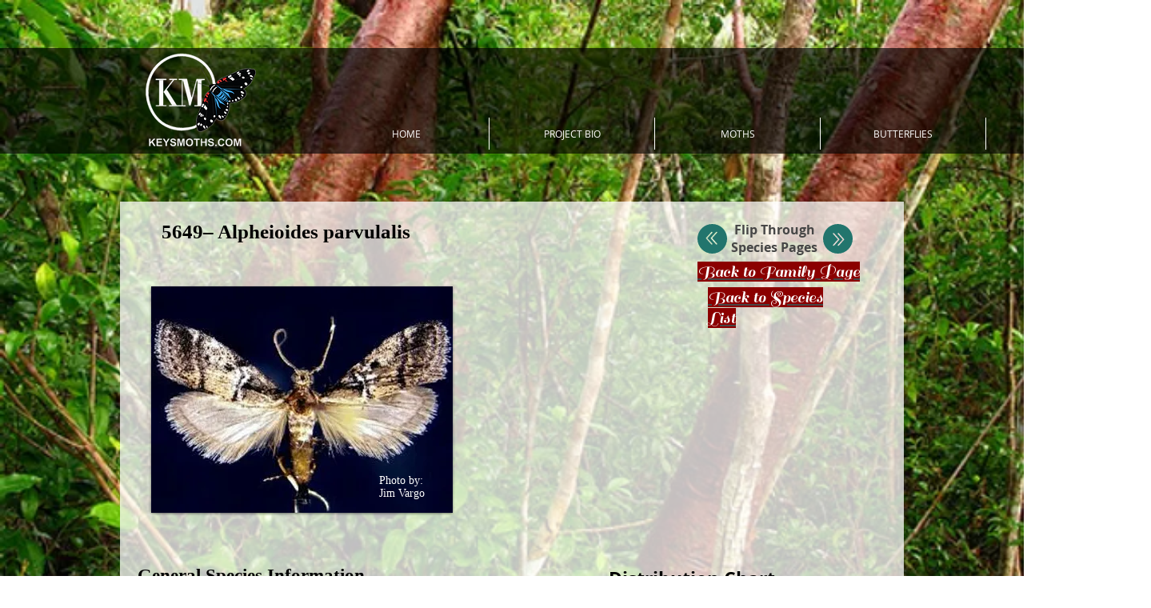

--- FILE ---
content_type: text/html; charset=UTF-8
request_url: https://www.keysmoths.com/5649-alpheioides-parvulalis
body_size: 185422
content:
<!DOCTYPE html>
<html lang="en">
<head>
  
  <!-- SEO Tags -->
  <title>5649– Alpheioides parvulalis  | keysmoths</title>
  <link rel="canonical" href="https://www.keysmoths.com/5649-alpheioides-parvulalis"/>
  <meta property="og:title" content="5649– Alpheioides parvulalis  | keysmoths"/>
  <meta property="og:image" content="https://static.wixstatic.com/media/68b80a_975c01b2bac449b88a5fd02f23935e77%7Emv2.png/v1/fit/w_2500,h_1330,al_c/68b80a_975c01b2bac449b88a5fd02f23935e77%7Emv2.png"/>
  <meta property="og:image:width" content="2500"/>
  <meta property="og:image:height" content="1330"/>
  <meta property="og:url" content="https://www.keysmoths.com/5649-alpheioides-parvulalis"/>
  <meta property="og:site_name" content="keysmoths"/>
  <meta property="og:type" content="website"/>
  <meta name="keywords" content="Florida, Keys, Moths, of"/>
  <meta name="twitter:card" content="summary_large_image"/>
  <meta name="twitter:title" content="5649– Alpheioides parvulalis  | keysmoths"/>
  <meta name="twitter:image" content="https://static.wixstatic.com/media/68b80a_975c01b2bac449b88a5fd02f23935e77%7Emv2.png/v1/fit/w_2500,h_1330,al_c/68b80a_975c01b2bac449b88a5fd02f23935e77%7Emv2.png"/>

  
  <meta charset='utf-8'>
  <meta name="viewport" content="width=device-width, initial-scale=1" id="wixDesktopViewport" />
  <meta http-equiv="X-UA-Compatible" content="IE=edge">
  <meta name="generator" content="Wix.com Website Builder"/>

  <link rel="icon" sizes="192x192" href="https://static.parastorage.com/client/pfavico.ico" type="image/x-icon"/>
  <link rel="shortcut icon" href="https://static.parastorage.com/client/pfavico.ico" type="image/x-icon"/>
  <link rel="apple-touch-icon" href="https://static.parastorage.com/client/pfavico.ico" type="image/x-icon"/>

  <!-- Safari Pinned Tab Icon -->
  <!-- <link rel="mask-icon" href="https://static.parastorage.com/client/pfavico.ico"> -->

  <!-- Original trials -->
  


  <!-- Segmenter Polyfill -->
  <script>
    if (!window.Intl || !window.Intl.Segmenter) {
      (function() {
        var script = document.createElement('script');
        script.src = 'https://static.parastorage.com/unpkg/@formatjs/intl-segmenter@11.7.10/polyfill.iife.js';
        document.head.appendChild(script);
      })();
    }
  </script>

  <!-- Legacy Polyfills -->
  <script nomodule="" src="https://static.parastorage.com/unpkg/core-js-bundle@3.2.1/minified.js"></script>
  <script nomodule="" src="https://static.parastorage.com/unpkg/focus-within-polyfill@5.0.9/dist/focus-within-polyfill.js"></script>

  <!-- Performance API Polyfills -->
  <script>
  (function () {
    var noop = function noop() {};
    if ("performance" in window === false) {
      window.performance = {};
    }
    window.performance.mark = performance.mark || noop;
    window.performance.measure = performance.measure || noop;
    if ("now" in window.performance === false) {
      var nowOffset = Date.now();
      if (performance.timing && performance.timing.navigationStart) {
        nowOffset = performance.timing.navigationStart;
      }
      window.performance.now = function now() {
        return Date.now() - nowOffset;
      };
    }
  })();
  </script>

  <!-- Globals Definitions -->
  <script>
    (function () {
      var now = Date.now()
      window.initialTimestamps = {
        initialTimestamp: now,
        initialRequestTimestamp: Math.round(performance.timeOrigin ? performance.timeOrigin : now - performance.now())
      }

      window.thunderboltTag = "libs-releases-GA-local"
      window.thunderboltVersion = "1.16803.0"
    })();
  </script>

  <!-- Essential Viewer Model -->
  <script type="application/json" id="wix-essential-viewer-model">{"fleetConfig":{"fleetName":"thunderbolt-seo-isolated-renderer","type":"GA","code":0},"mode":{"qa":false,"enableTestApi":false,"debug":false,"ssrIndicator":false,"ssrOnly":false,"siteAssetsFallback":"enable","versionIndicator":false},"componentsLibrariesTopology":[{"artifactId":"editor-elements","namespace":"wixui","url":"https:\/\/static.parastorage.com\/services\/editor-elements\/1.14868.0"},{"artifactId":"editor-elements","namespace":"dsgnsys","url":"https:\/\/static.parastorage.com\/services\/editor-elements\/1.14868.0"}],"siteFeaturesConfigs":{"sessionManager":{"isRunningInDifferentSiteContext":false}},"language":{"userLanguage":"en"},"siteAssets":{"clientTopology":{"mediaRootUrl":"https:\/\/static.wixstatic.com","scriptsUrl":"static.parastorage.com","staticMediaUrl":"https:\/\/static.wixstatic.com\/media","moduleRepoUrl":"https:\/\/static.parastorage.com\/unpkg","fileRepoUrl":"https:\/\/static.parastorage.com\/services","viewerAppsUrl":"https:\/\/viewer-apps.parastorage.com","viewerAssetsUrl":"https:\/\/viewer-assets.parastorage.com","siteAssetsUrl":"https:\/\/siteassets.parastorage.com","pageJsonServerUrls":["https:\/\/pages.parastorage.com","https:\/\/staticorigin.wixstatic.com","https:\/\/www.keysmoths.com","https:\/\/fallback.wix.com\/wix-html-editor-pages-webapp\/page"],"pathOfTBModulesInFileRepoForFallback":"wix-thunderbolt\/dist\/"}},"siteFeatures":["accessibility","appMonitoring","assetsLoader","businessLogger","captcha","clickHandlerRegistrar","codeEmbed","commonConfig","componentsLoader","componentsRegistry","consentPolicy","cyclicTabbing","domSelectors","environmentWixCodeSdk","environment","lightbox","locationWixCodeSdk","mpaNavigation","navigationManager","navigationPhases","pages","panorama","renderer","reporter","routerFetch","router","scrollRestoration","seoWixCodeSdk","seo","sessionManager","siteMembersWixCodeSdk","siteMembers","siteScrollBlocker","siteWixCodeSdk","speculationRules","ssrCache","stores","structureApi","thunderboltInitializer","tpaCommons","translations","usedPlatformApis","warmupData","windowMessageRegistrar","windowWixCodeSdk","wixEmbedsApi","componentsReact","platform"],"site":{"externalBaseUrl":"https:\/\/www.keysmoths.com","isSEO":true},"media":{"staticMediaUrl":"https:\/\/static.wixstatic.com\/media","mediaRootUrl":"https:\/\/static.wixstatic.com\/","staticVideoUrl":"https:\/\/video.wixstatic.com\/"},"requestUrl":"https:\/\/www.keysmoths.com\/5649-alpheioides-parvulalis","rollout":{"siteAssetsVersionsRollout":false,"isDACRollout":0,"isTBRollout":false},"commonConfig":{"brand":"wix","host":"VIEWER","bsi":"","consentPolicy":{},"consentPolicyHeader":{},"siteRevision":"2948","renderingFlow":"NONE","language":"en","locale":"en"},"interactionSampleRatio":0.01,"dynamicModelUrl":"https:\/\/www.keysmoths.com\/_api\/v2\/dynamicmodel","accessTokensUrl":"https:\/\/www.keysmoths.com\/_api\/v1\/access-tokens","isExcludedFromSecurityExperiments":false,"experiments":{"specs.thunderbolt.hardenFetchAndXHR":true,"specs.thunderbolt.securityExperiments":true}}</script>
  <script>window.viewerModel = JSON.parse(document.getElementById('wix-essential-viewer-model').textContent)</script>

  <script>
    window.commonConfig = viewerModel.commonConfig
  </script>

  
  <!-- BEGIN handleAccessTokens bundle -->

  <script data-url="https://static.parastorage.com/services/wix-thunderbolt/dist/handleAccessTokens.inline.4f2f9a53.bundle.min.js">(()=>{"use strict";function e(e){let{context:o,property:r,value:n,enumerable:i=!0}=e,c=e.get,l=e.set;if(!r||void 0===n&&!c&&!l)return new Error("property and value are required");let a=o||globalThis,s=a?.[r],u={};if(void 0!==n)u.value=n;else{if(c){let e=t(c);e&&(u.get=e)}if(l){let e=t(l);e&&(u.set=e)}}let p={...u,enumerable:i||!1,configurable:!1};void 0!==n&&(p.writable=!1);try{Object.defineProperty(a,r,p)}catch(e){return e instanceof TypeError?s:e}return s}function t(e,t){return"function"==typeof e?e:!0===e?.async&&"function"==typeof e.func?t?async function(t){return e.func(t)}:async function(){return e.func()}:"function"==typeof e?.func?e.func:void 0}try{e({property:"strictDefine",value:e})}catch{}try{e({property:"defineStrictObject",value:r})}catch{}try{e({property:"defineStrictMethod",value:n})}catch{}var o=["toString","toLocaleString","valueOf","constructor","prototype"];function r(t){let{context:n,property:c,propertiesToExclude:l=[],skipPrototype:a=!1,hardenPrototypePropertiesToExclude:s=[]}=t;if(!c)return new Error("property is required");let u=(n||globalThis)[c],p={},f=i(n,c);u&&("object"==typeof u||"function"==typeof u)&&Reflect.ownKeys(u).forEach(t=>{if(!l.includes(t)&&!o.includes(t)){let o=i(u,t);if(o&&(o.writable||o.configurable)){let{value:r,get:n,set:i,enumerable:c=!1}=o,l={};void 0!==r?l.value=r:n?l.get=n:i&&(l.set=i);try{let o=e({context:u,property:t,...l,enumerable:c});p[t]=o}catch(e){if(!(e instanceof TypeError))throw e;try{p[t]=o.value||o.get||o.set}catch{}}}}});let d={originalObject:u,originalProperties:p};if(!a&&void 0!==u?.prototype){let e=r({context:u,property:"prototype",propertiesToExclude:s,skipPrototype:!0});e instanceof Error||(d.originalPrototype=e?.originalObject,d.originalPrototypeProperties=e?.originalProperties)}return e({context:n,property:c,value:u,enumerable:f?.enumerable}),d}function n(t,o){let r=(o||globalThis)[t],n=i(o||globalThis,t);return r&&n&&(n.writable||n.configurable)?(Object.freeze(r),e({context:globalThis,property:t,value:r})):r}function i(e,t){if(e&&t)try{return Reflect.getOwnPropertyDescriptor(e,t)}catch{return}}function c(e){if("string"!=typeof e)return e;try{return decodeURIComponent(e).toLowerCase().trim()}catch{return e.toLowerCase().trim()}}function l(e,t){let o="";if("string"==typeof e)o=e.split("=")[0]?.trim()||"";else{if(!e||"string"!=typeof e.name)return!1;o=e.name}return t.has(c(o)||"")}function a(e,t){let o;return o="string"==typeof e?e.split(";").map(e=>e.trim()).filter(e=>e.length>0):e||[],o.filter(e=>!l(e,t))}var s=null;function u(){return null===s&&(s=typeof Document>"u"?void 0:Object.getOwnPropertyDescriptor(Document.prototype,"cookie")),s}function p(t,o){if(!globalThis?.cookieStore)return;let r=globalThis.cookieStore.get.bind(globalThis.cookieStore),n=globalThis.cookieStore.getAll.bind(globalThis.cookieStore),i=globalThis.cookieStore.set.bind(globalThis.cookieStore),c=globalThis.cookieStore.delete.bind(globalThis.cookieStore);return e({context:globalThis.CookieStore.prototype,property:"get",value:async function(e){return l(("string"==typeof e?e:e.name)||"",t)?null:r.call(this,e)},enumerable:!0}),e({context:globalThis.CookieStore.prototype,property:"getAll",value:async function(){return a(await n.apply(this,Array.from(arguments)),t)},enumerable:!0}),e({context:globalThis.CookieStore.prototype,property:"set",value:async function(){let e=Array.from(arguments);if(!l(1===e.length?e[0].name:e[0],t))return i.apply(this,e);o&&console.warn(o)},enumerable:!0}),e({context:globalThis.CookieStore.prototype,property:"delete",value:async function(){let e=Array.from(arguments);if(!l(1===e.length?e[0].name:e[0],t))return c.apply(this,e)},enumerable:!0}),e({context:globalThis.cookieStore,property:"prototype",value:globalThis.CookieStore.prototype,enumerable:!1}),e({context:globalThis,property:"cookieStore",value:globalThis.cookieStore,enumerable:!0}),{get:r,getAll:n,set:i,delete:c}}var f=["TextEncoder","TextDecoder","XMLHttpRequestEventTarget","EventTarget","URL","JSON","Reflect","Object","Array","Map","Set","WeakMap","WeakSet","Promise","Symbol","Error"],d=["addEventListener","removeEventListener","dispatchEvent","encodeURI","encodeURIComponent","decodeURI","decodeURIComponent"];const y=(e,t)=>{try{const o=t?t.get.call(document):document.cookie;return o.split(";").map(e=>e.trim()).filter(t=>t?.startsWith(e))[0]?.split("=")[1]}catch(e){return""}},g=(e="",t="",o="/")=>`${e}=; ${t?`domain=${t};`:""} max-age=0; path=${o}; expires=Thu, 01 Jan 1970 00:00:01 GMT`;function m(){(function(){if("undefined"!=typeof window){const e=performance.getEntriesByType("navigation")[0];return"back_forward"===(e?.type||"")}return!1})()&&function(){const{counter:e}=function(){const e=b("getItem");if(e){const[t,o]=e.split("-"),r=o?parseInt(o,10):0;if(r>=3){const e=t?Number(t):0;if(Date.now()-e>6e4)return{counter:0}}return{counter:r}}return{counter:0}}();e<3?(!function(e=1){b("setItem",`${Date.now()}-${e}`)}(e+1),window.location.reload()):console.error("ATS: Max reload attempts reached")}()}function b(e,t){try{return sessionStorage[e]("reload",t||"")}catch(e){console.error("ATS: Error calling sessionStorage:",e)}}const h="client-session-bind",v="sec-fetch-unsupported",{experiments:w}=window.viewerModel,T=[h,"client-binding",v,"svSession","smSession","server-session-bind","wixSession2","wixSession3"].map(e=>e.toLowerCase()),{cookie:S}=function(t,o){let r=new Set(t);return e({context:document,property:"cookie",set:{func:e=>function(e,t,o,r){let n=u(),i=c(t.split(";")[0]||"")||"";[...o].every(e=>!i.startsWith(e.toLowerCase()))&&n?.set?n.set.call(e,t):r&&console.warn(r)}(document,e,r,o)},get:{func:()=>function(e,t){let o=u();if(!o?.get)throw new Error("Cookie descriptor or getter not available");return a(o.get.call(e),t).join("; ")}(document,r)},enumerable:!0}),{cookieStore:p(r,o),cookie:u()}}(T),k="tbReady",x="security_overrideGlobals",{experiments:E,siteFeaturesConfigs:C,accessTokensUrl:P}=window.viewerModel,R=P,M={},O=(()=>{const e=y(h,S);if(w["specs.thunderbolt.browserCacheReload"]){y(v,S)||e?b("removeItem"):m()}return(()=>{const e=g(h),t=g(h,location.hostname);S.set.call(document,e),S.set.call(document,t)})(),e})();O&&(M["client-binding"]=O);const D=fetch;addEventListener(k,function e(t){const{logger:o}=t.detail;try{window.tb.init({fetch:D,fetchHeaders:M})}catch(e){const t=new Error("TB003");o.meter(`${x}_${t.message}`,{paramsOverrides:{errorType:x,eventString:t.message}}),window?.viewerModel?.mode.debug&&console.error(e)}finally{removeEventListener(k,e)}}),E["specs.thunderbolt.hardenFetchAndXHR"]||(window.fetchDynamicModel=()=>C.sessionManager.isRunningInDifferentSiteContext?Promise.resolve({}):fetch(R,{credentials:"same-origin",headers:M}).then(function(e){if(!e.ok)throw new Error(`[${e.status}]${e.statusText}`);return e.json()}),window.dynamicModelPromise=window.fetchDynamicModel())})();
//# sourceMappingURL=https://static.parastorage.com/services/wix-thunderbolt/dist/handleAccessTokens.inline.4f2f9a53.bundle.min.js.map</script>

<!-- END handleAccessTokens bundle -->

<!-- BEGIN overrideGlobals bundle -->

<script data-url="https://static.parastorage.com/services/wix-thunderbolt/dist/overrideGlobals.inline.ec13bfcf.bundle.min.js">(()=>{"use strict";function e(e){let{context:r,property:o,value:n,enumerable:i=!0}=e,c=e.get,a=e.set;if(!o||void 0===n&&!c&&!a)return new Error("property and value are required");let l=r||globalThis,u=l?.[o],s={};if(void 0!==n)s.value=n;else{if(c){let e=t(c);e&&(s.get=e)}if(a){let e=t(a);e&&(s.set=e)}}let p={...s,enumerable:i||!1,configurable:!1};void 0!==n&&(p.writable=!1);try{Object.defineProperty(l,o,p)}catch(e){return e instanceof TypeError?u:e}return u}function t(e,t){return"function"==typeof e?e:!0===e?.async&&"function"==typeof e.func?t?async function(t){return e.func(t)}:async function(){return e.func()}:"function"==typeof e?.func?e.func:void 0}try{e({property:"strictDefine",value:e})}catch{}try{e({property:"defineStrictObject",value:o})}catch{}try{e({property:"defineStrictMethod",value:n})}catch{}var r=["toString","toLocaleString","valueOf","constructor","prototype"];function o(t){let{context:n,property:c,propertiesToExclude:a=[],skipPrototype:l=!1,hardenPrototypePropertiesToExclude:u=[]}=t;if(!c)return new Error("property is required");let s=(n||globalThis)[c],p={},f=i(n,c);s&&("object"==typeof s||"function"==typeof s)&&Reflect.ownKeys(s).forEach(t=>{if(!a.includes(t)&&!r.includes(t)){let r=i(s,t);if(r&&(r.writable||r.configurable)){let{value:o,get:n,set:i,enumerable:c=!1}=r,a={};void 0!==o?a.value=o:n?a.get=n:i&&(a.set=i);try{let r=e({context:s,property:t,...a,enumerable:c});p[t]=r}catch(e){if(!(e instanceof TypeError))throw e;try{p[t]=r.value||r.get||r.set}catch{}}}}});let d={originalObject:s,originalProperties:p};if(!l&&void 0!==s?.prototype){let e=o({context:s,property:"prototype",propertiesToExclude:u,skipPrototype:!0});e instanceof Error||(d.originalPrototype=e?.originalObject,d.originalPrototypeProperties=e?.originalProperties)}return e({context:n,property:c,value:s,enumerable:f?.enumerable}),d}function n(t,r){let o=(r||globalThis)[t],n=i(r||globalThis,t);return o&&n&&(n.writable||n.configurable)?(Object.freeze(o),e({context:globalThis,property:t,value:o})):o}function i(e,t){if(e&&t)try{return Reflect.getOwnPropertyDescriptor(e,t)}catch{return}}function c(e){if("string"!=typeof e)return e;try{return decodeURIComponent(e).toLowerCase().trim()}catch{return e.toLowerCase().trim()}}function a(e,t){return e instanceof Headers?e.forEach((r,o)=>{l(o,t)||e.delete(o)}):Object.keys(e).forEach(r=>{l(r,t)||delete e[r]}),e}function l(e,t){return!t.has(c(e)||"")}function u(e,t){let r=!0,o=function(e){let t,r;if(globalThis.Request&&e instanceof Request)t=e.url;else{if("function"!=typeof e?.toString)throw new Error("Unsupported type for url");t=e.toString()}try{return new URL(t).pathname}catch{return r=t.replace(/#.+/gi,"").split("?").shift(),r.startsWith("/")?r:`/${r}`}}(e),n=c(o);return n&&t.some(e=>n.includes(e))&&(r=!1),r}function s(t,r,o){let n=fetch,i=XMLHttpRequest,c=new Set(r);function s(){let e=new i,r=e.open,n=e.setRequestHeader;return e.open=function(){let n=Array.from(arguments),i=n[1];if(n.length<2||u(i,t))return r.apply(e,n);throw new Error(o||`Request not allowed for path ${i}`)},e.setRequestHeader=function(t,r){l(decodeURIComponent(t),c)&&n.call(e,t,r)},e}return e({property:"fetch",value:function(){let e=function(e,t){return globalThis.Request&&e[0]instanceof Request&&e[0]?.headers?a(e[0].headers,t):e[1]?.headers&&a(e[1].headers,t),e}(arguments,c);return u(arguments[0],t)?n.apply(globalThis,Array.from(e)):new Promise((e,t)=>{t(new Error(o||`Request not allowed for path ${arguments[0]}`))})},enumerable:!0}),e({property:"XMLHttpRequest",value:s,enumerable:!0}),Object.keys(i).forEach(e=>{s[e]=i[e]}),{fetch:n,XMLHttpRequest:i}}var p=["TextEncoder","TextDecoder","XMLHttpRequestEventTarget","EventTarget","URL","JSON","Reflect","Object","Array","Map","Set","WeakMap","WeakSet","Promise","Symbol","Error"],f=["addEventListener","removeEventListener","dispatchEvent","encodeURI","encodeURIComponent","decodeURI","decodeURIComponent"];const d=function(){let t=globalThis.open,r=document.open;function o(e,r,o){let n="string"!=typeof e,i=t.call(window,e,r,o);return n||e&&function(e){return e.startsWith("//")&&/(?:[a-z0-9](?:[a-z0-9-]{0,61}[a-z0-9])?\.)+[a-z0-9][a-z0-9-]{0,61}[a-z0-9]/g.test(`${location.protocol}:${e}`)&&(e=`${location.protocol}${e}`),!e.startsWith("http")||new URL(e).hostname===location.hostname}(e)?{}:i}return e({property:"open",value:o,context:globalThis,enumerable:!0}),e({property:"open",value:function(e,t,n){return e?o(e,t,n):r.call(document,e||"",t||"",n||"")},context:document,enumerable:!0}),{open:t,documentOpen:r}},y=function(){let t=document.createElement,r=Element.prototype.setAttribute,o=Element.prototype.setAttributeNS;return e({property:"createElement",context:document,value:function(n,i){let a=t.call(document,n,i);if("iframe"===c(n)){e({property:"srcdoc",context:a,get:()=>"",set:()=>{console.warn("`srcdoc` is not allowed in iframe elements.")}});let t=function(e,t){"srcdoc"!==e.toLowerCase()?r.call(a,e,t):console.warn("`srcdoc` attribute is not allowed to be set.")},n=function(e,t,r){"srcdoc"!==t.toLowerCase()?o.call(a,e,t,r):console.warn("`srcdoc` attribute is not allowed to be set.")};a.setAttribute=t,a.setAttributeNS=n}return a},enumerable:!0}),{createElement:t,setAttribute:r,setAttributeNS:o}},m=["client-binding"],b=["/_api/v1/access-tokens","/_api/v2/dynamicmodel","/_api/one-app-session-web/v3/businesses"],h=function(){let t=setTimeout,r=setInterval;return o("setTimeout",0,globalThis),o("setInterval",0,globalThis),{setTimeout:t,setInterval:r};function o(t,r,o){let n=o||globalThis,i=n[t];if(!i||"function"!=typeof i)throw new Error(`Function ${t} not found or is not a function`);e({property:t,value:function(){let e=Array.from(arguments);if("string"!=typeof e[r])return i.apply(n,e);console.warn(`Calling ${t} with a String Argument at index ${r} is not allowed`)},context:o,enumerable:!0})}},v=function(){if(navigator&&"serviceWorker"in navigator){let t=navigator.serviceWorker.register;return e({context:navigator.serviceWorker,property:"register",value:function(){console.log("Service worker registration is not allowed")},enumerable:!0}),{register:t}}return{}};performance.mark("overrideGlobals started");const{isExcludedFromSecurityExperiments:g,experiments:w}=window.viewerModel,E=!g&&w["specs.thunderbolt.securityExperiments"];try{d(),E&&y(),w["specs.thunderbolt.hardenFetchAndXHR"]&&E&&s(b,m),v(),(e=>{let t=[],r=[];r=r.concat(["TextEncoder","TextDecoder"]),e&&(r=r.concat(["XMLHttpRequestEventTarget","EventTarget"])),r=r.concat(["URL","JSON"]),e&&(t=t.concat(["addEventListener","removeEventListener"])),t=t.concat(["encodeURI","encodeURIComponent","decodeURI","decodeURIComponent"]),r=r.concat(["String","Number"]),e&&r.push("Object"),r=r.concat(["Reflect"]),t.forEach(e=>{n(e),["addEventListener","removeEventListener"].includes(e)&&n(e,document)}),r.forEach(e=>{o({property:e})})})(E),E&&h()}catch(e){window?.viewerModel?.mode.debug&&console.error(e);const t=new Error("TB006");window.fedops?.reportError(t,"security_overrideGlobals"),window.Sentry?window.Sentry.captureException(t):globalThis.defineStrictProperty("sentryBuffer",[t],window,!1)}performance.mark("overrideGlobals ended")})();
//# sourceMappingURL=https://static.parastorage.com/services/wix-thunderbolt/dist/overrideGlobals.inline.ec13bfcf.bundle.min.js.map</script>

<!-- END overrideGlobals bundle -->


  
  <script>
    window.commonConfig = viewerModel.commonConfig

	
  </script>

  <!-- Initial CSS -->
  <style data-url="https://static.parastorage.com/services/wix-thunderbolt/dist/main.347af09f.min.css">@keyframes slide-horizontal-new{0%{transform:translateX(100%)}}@keyframes slide-horizontal-old{80%{opacity:1}to{opacity:0;transform:translateX(-100%)}}@keyframes slide-vertical-new{0%{transform:translateY(-100%)}}@keyframes slide-vertical-old{80%{opacity:1}to{opacity:0;transform:translateY(100%)}}@keyframes out-in-new{0%{opacity:0}}@keyframes out-in-old{to{opacity:0}}:root:active-view-transition{view-transition-name:none}::view-transition{pointer-events:none}:root:active-view-transition::view-transition-new(page-group),:root:active-view-transition::view-transition-old(page-group){animation-duration:.6s;cursor:wait;pointer-events:all}:root:active-view-transition-type(SlideHorizontal)::view-transition-old(page-group){animation:slide-horizontal-old .6s cubic-bezier(.83,0,.17,1) forwards;mix-blend-mode:normal}:root:active-view-transition-type(SlideHorizontal)::view-transition-new(page-group){animation:slide-horizontal-new .6s cubic-bezier(.83,0,.17,1) backwards;mix-blend-mode:normal}:root:active-view-transition-type(SlideVertical)::view-transition-old(page-group){animation:slide-vertical-old .6s cubic-bezier(.83,0,.17,1) forwards;mix-blend-mode:normal}:root:active-view-transition-type(SlideVertical)::view-transition-new(page-group){animation:slide-vertical-new .6s cubic-bezier(.83,0,.17,1) backwards;mix-blend-mode:normal}:root:active-view-transition-type(OutIn)::view-transition-old(page-group){animation:out-in-old .35s cubic-bezier(.22,1,.36,1) forwards}:root:active-view-transition-type(OutIn)::view-transition-new(page-group){animation:out-in-new .35s cubic-bezier(.64,0,.78,0) .35s backwards}@media(prefers-reduced-motion:reduce){::view-transition-group(*),::view-transition-new(*),::view-transition-old(*){animation:none!important}}body,html{background:transparent;border:0;margin:0;outline:0;padding:0;vertical-align:baseline}body{--scrollbar-width:0px;font-family:Arial,Helvetica,sans-serif;font-size:10px}body,html{height:100%}body{overflow-x:auto;overflow-y:scroll}body:not(.responsive) #site-root{min-width:var(--site-width);width:100%}body:not([data-js-loaded]) [data-hide-prejs]{visibility:hidden}interact-element{display:contents}#SITE_CONTAINER{position:relative}:root{--one-unit:1vw;--section-max-width:9999px;--spx-stopper-max:9999px;--spx-stopper-min:0px;--browser-zoom:1}@supports(-webkit-appearance:none) and (stroke-color:transparent){:root{--safari-sticky-fix:opacity;--experimental-safari-sticky-fix:translateZ(0)}}@supports(container-type:inline-size){:root{--one-unit:1cqw}}[id^=oldHoverBox-]{mix-blend-mode:plus-lighter;transition:opacity .5s ease,visibility .5s ease}[data-mesh-id$=inlineContent-gridContainer]:has(>[id^=oldHoverBox-]){isolation:isolate}</style>
<style data-url="https://static.parastorage.com/services/wix-thunderbolt/dist/main.renderer.25146d00.min.css">a,abbr,acronym,address,applet,b,big,blockquote,button,caption,center,cite,code,dd,del,dfn,div,dl,dt,em,fieldset,font,footer,form,h1,h2,h3,h4,h5,h6,header,i,iframe,img,ins,kbd,label,legend,li,nav,object,ol,p,pre,q,s,samp,section,small,span,strike,strong,sub,sup,table,tbody,td,tfoot,th,thead,title,tr,tt,u,ul,var{background:transparent;border:0;margin:0;outline:0;padding:0;vertical-align:baseline}input,select,textarea{box-sizing:border-box;font-family:Helvetica,Arial,sans-serif}ol,ul{list-style:none}blockquote,q{quotes:none}ins{text-decoration:none}del{text-decoration:line-through}table{border-collapse:collapse;border-spacing:0}a{cursor:pointer;text-decoration:none}.testStyles{overflow-y:hidden}.reset-button{-webkit-appearance:none;background:none;border:0;color:inherit;font:inherit;line-height:normal;outline:0;overflow:visible;padding:0;-webkit-user-select:none;-moz-user-select:none;-ms-user-select:none}:focus{outline:none}body.device-mobile-optimized:not(.disable-site-overflow){overflow-x:hidden;overflow-y:scroll}body.device-mobile-optimized:not(.responsive) #SITE_CONTAINER{margin-left:auto;margin-right:auto;overflow-x:visible;position:relative;width:320px}body.device-mobile-optimized:not(.responsive):not(.blockSiteScrolling) #SITE_CONTAINER{margin-top:0}body.device-mobile-optimized>*{max-width:100%!important}body.device-mobile-optimized #site-root{overflow-x:hidden;overflow-y:hidden}@supports(overflow:clip){body.device-mobile-optimized #site-root{overflow-x:clip;overflow-y:clip}}body.device-mobile-non-optimized #SITE_CONTAINER #site-root{overflow-x:clip;overflow-y:clip}body.device-mobile-non-optimized.fullScreenMode{background-color:#5f6360}body.device-mobile-non-optimized.fullScreenMode #MOBILE_ACTIONS_MENU,body.device-mobile-non-optimized.fullScreenMode #SITE_BACKGROUND,body.device-mobile-non-optimized.fullScreenMode #site-root,body.fullScreenMode #WIX_ADS{visibility:hidden}body.fullScreenMode{overflow-x:hidden!important;overflow-y:hidden!important}body.fullScreenMode.device-mobile-optimized #TINY_MENU{opacity:0;pointer-events:none}body.fullScreenMode-scrollable.device-mobile-optimized{overflow-x:hidden!important;overflow-y:auto!important}body.fullScreenMode-scrollable.device-mobile-optimized #masterPage,body.fullScreenMode-scrollable.device-mobile-optimized #site-root{overflow-x:hidden!important;overflow-y:hidden!important}body.fullScreenMode-scrollable.device-mobile-optimized #SITE_BACKGROUND,body.fullScreenMode-scrollable.device-mobile-optimized #masterPage{height:auto!important}body.fullScreenMode-scrollable.device-mobile-optimized #masterPage.mesh-layout{height:0!important}body.blockSiteScrolling,body.siteScrollingBlocked{position:fixed;width:100%}body.siteScrollingBlockedIOSFix{overflow:hidden!important}body.blockSiteScrolling #SITE_CONTAINER{margin-top:calc(var(--blocked-site-scroll-margin-top)*-1)}#site-root{margin:0 auto;min-height:100%;position:relative;top:var(--wix-ads-height)}#site-root img:not([src]){visibility:hidden}#site-root svg img:not([src]){visibility:visible}.auto-generated-link{color:inherit}#SCROLL_TO_BOTTOM,#SCROLL_TO_TOP{height:0}.has-click-trigger{cursor:pointer}.fullScreenOverlay{bottom:0;display:flex;justify-content:center;left:0;overflow-y:hidden;position:fixed;right:0;top:-60px;z-index:1005}.fullScreenOverlay>.fullScreenOverlayContent{bottom:0;left:0;margin:0 auto;overflow:hidden;position:absolute;right:0;top:60px;transform:translateZ(0)}[data-mesh-id$=centeredContent],[data-mesh-id$=form],[data-mesh-id$=inlineContent]{pointer-events:none;position:relative}[data-mesh-id$=-gridWrapper],[data-mesh-id$=-rotated-wrapper]{pointer-events:none}[data-mesh-id$=-gridContainer]>*,[data-mesh-id$=-rotated-wrapper]>*,[data-mesh-id$=inlineContent]>:not([data-mesh-id$=-gridContainer]){pointer-events:auto}.device-mobile-optimized #masterPage.mesh-layout #SOSP_CONTAINER_CUSTOM_ID{grid-area:2/1/3/2;-ms-grid-row:2;position:relative}#masterPage.mesh-layout{-ms-grid-rows:max-content max-content min-content max-content;-ms-grid-columns:100%;align-items:start;display:-ms-grid;display:grid;grid-template-columns:100%;grid-template-rows:max-content max-content min-content max-content;justify-content:stretch}#masterPage.mesh-layout #PAGES_CONTAINER,#masterPage.mesh-layout #SITE_FOOTER-placeholder,#masterPage.mesh-layout #SITE_FOOTER_WRAPPER,#masterPage.mesh-layout #SITE_HEADER-placeholder,#masterPage.mesh-layout #SITE_HEADER_WRAPPER,#masterPage.mesh-layout #SOSP_CONTAINER_CUSTOM_ID[data-state~=mobileView],#masterPage.mesh-layout #soapAfterPagesContainer,#masterPage.mesh-layout #soapBeforePagesContainer{-ms-grid-row-align:start;-ms-grid-column-align:start;-ms-grid-column:1}#masterPage.mesh-layout #SITE_HEADER-placeholder,#masterPage.mesh-layout #SITE_HEADER_WRAPPER{grid-area:1/1/2/2;-ms-grid-row:1}#masterPage.mesh-layout #PAGES_CONTAINER,#masterPage.mesh-layout #soapAfterPagesContainer,#masterPage.mesh-layout #soapBeforePagesContainer{grid-area:3/1/4/2;-ms-grid-row:3}#masterPage.mesh-layout #soapAfterPagesContainer,#masterPage.mesh-layout #soapBeforePagesContainer{width:100%}#masterPage.mesh-layout #PAGES_CONTAINER{align-self:stretch}#masterPage.mesh-layout main#PAGES_CONTAINER{display:block}#masterPage.mesh-layout #SITE_FOOTER-placeholder,#masterPage.mesh-layout #SITE_FOOTER_WRAPPER{grid-area:4/1/5/2;-ms-grid-row:4}#masterPage.mesh-layout #SITE_PAGES,#masterPage.mesh-layout [data-mesh-id=PAGES_CONTAINERcenteredContent],#masterPage.mesh-layout [data-mesh-id=PAGES_CONTAINERinlineContent]{height:100%}#masterPage.mesh-layout.desktop>*{width:100%}#masterPage.mesh-layout #PAGES_CONTAINER,#masterPage.mesh-layout #SITE_FOOTER,#masterPage.mesh-layout #SITE_FOOTER_WRAPPER,#masterPage.mesh-layout #SITE_HEADER,#masterPage.mesh-layout #SITE_HEADER_WRAPPER,#masterPage.mesh-layout #SITE_PAGES,#masterPage.mesh-layout #masterPageinlineContent{position:relative}#masterPage.mesh-layout #SITE_HEADER{grid-area:1/1/2/2}#masterPage.mesh-layout #SITE_FOOTER{grid-area:4/1/5/2}#masterPage.mesh-layout.overflow-x-clip #SITE_FOOTER,#masterPage.mesh-layout.overflow-x-clip #SITE_HEADER{overflow-x:clip}[data-z-counter]{z-index:0}[data-z-counter="0"]{z-index:auto}.wixSiteProperties{-webkit-font-smoothing:antialiased;-moz-osx-font-smoothing:grayscale}:root{--wst-button-color-fill-primary:rgb(var(--color_48));--wst-button-color-border-primary:rgb(var(--color_49));--wst-button-color-text-primary:rgb(var(--color_50));--wst-button-color-fill-primary-hover:rgb(var(--color_51));--wst-button-color-border-primary-hover:rgb(var(--color_52));--wst-button-color-text-primary-hover:rgb(var(--color_53));--wst-button-color-fill-primary-disabled:rgb(var(--color_54));--wst-button-color-border-primary-disabled:rgb(var(--color_55));--wst-button-color-text-primary-disabled:rgb(var(--color_56));--wst-button-color-fill-secondary:rgb(var(--color_57));--wst-button-color-border-secondary:rgb(var(--color_58));--wst-button-color-text-secondary:rgb(var(--color_59));--wst-button-color-fill-secondary-hover:rgb(var(--color_60));--wst-button-color-border-secondary-hover:rgb(var(--color_61));--wst-button-color-text-secondary-hover:rgb(var(--color_62));--wst-button-color-fill-secondary-disabled:rgb(var(--color_63));--wst-button-color-border-secondary-disabled:rgb(var(--color_64));--wst-button-color-text-secondary-disabled:rgb(var(--color_65));--wst-color-fill-base-1:rgb(var(--color_36));--wst-color-fill-base-2:rgb(var(--color_37));--wst-color-fill-base-shade-1:rgb(var(--color_38));--wst-color-fill-base-shade-2:rgb(var(--color_39));--wst-color-fill-base-shade-3:rgb(var(--color_40));--wst-color-fill-accent-1:rgb(var(--color_41));--wst-color-fill-accent-2:rgb(var(--color_42));--wst-color-fill-accent-3:rgb(var(--color_43));--wst-color-fill-accent-4:rgb(var(--color_44));--wst-color-fill-background-primary:rgb(var(--color_11));--wst-color-fill-background-secondary:rgb(var(--color_12));--wst-color-text-primary:rgb(var(--color_15));--wst-color-text-secondary:rgb(var(--color_14));--wst-color-action:rgb(var(--color_18));--wst-color-disabled:rgb(var(--color_39));--wst-color-title:rgb(var(--color_45));--wst-color-subtitle:rgb(var(--color_46));--wst-color-line:rgb(var(--color_47));--wst-font-style-h2:var(--font_2);--wst-font-style-h3:var(--font_3);--wst-font-style-h4:var(--font_4);--wst-font-style-h5:var(--font_5);--wst-font-style-h6:var(--font_6);--wst-font-style-body-large:var(--font_7);--wst-font-style-body-medium:var(--font_8);--wst-font-style-body-small:var(--font_9);--wst-font-style-body-x-small:var(--font_10);--wst-color-custom-1:rgb(var(--color_13));--wst-color-custom-2:rgb(var(--color_16));--wst-color-custom-3:rgb(var(--color_17));--wst-color-custom-4:rgb(var(--color_19));--wst-color-custom-5:rgb(var(--color_20));--wst-color-custom-6:rgb(var(--color_21));--wst-color-custom-7:rgb(var(--color_22));--wst-color-custom-8:rgb(var(--color_23));--wst-color-custom-9:rgb(var(--color_24));--wst-color-custom-10:rgb(var(--color_25));--wst-color-custom-11:rgb(var(--color_26));--wst-color-custom-12:rgb(var(--color_27));--wst-color-custom-13:rgb(var(--color_28));--wst-color-custom-14:rgb(var(--color_29));--wst-color-custom-15:rgb(var(--color_30));--wst-color-custom-16:rgb(var(--color_31));--wst-color-custom-17:rgb(var(--color_32));--wst-color-custom-18:rgb(var(--color_33));--wst-color-custom-19:rgb(var(--color_34));--wst-color-custom-20:rgb(var(--color_35))}.wix-presets-wrapper{display:contents}</style>

  <meta name="format-detection" content="telephone=no">
  <meta name="skype_toolbar" content="skype_toolbar_parser_compatible">
  
  

  

  
      <!--pageHtmlEmbeds.head start-->
      <script type="wix/htmlEmbeds" id="pageHtmlEmbeds.head start"></script>
    
      <script async src="https://pagead2.googlesyndication.com/pagead/js/adsbygoogle.js?client=ca-pub-4951382432680964"
     crossorigin="anonymous"></script>
    
      <script type="wix/htmlEmbeds" id="pageHtmlEmbeds.head end"></script>
      <!--pageHtmlEmbeds.head end-->
  

  <!-- head performance data start -->
  
  <!-- head performance data end -->
  

    


    
<style data-href="https://static.parastorage.com/services/editor-elements-library/dist/thunderbolt/rb_wixui.thunderbolt_bootstrap.a1b00b19.min.css">.cwL6XW{cursor:pointer}.sNF2R0{opacity:0}.hLoBV3{transition:opacity var(--transition-duration) cubic-bezier(.37,0,.63,1)}.Rdf41z,.hLoBV3{opacity:1}.ftlZWo{transition:opacity var(--transition-duration) cubic-bezier(.37,0,.63,1)}.ATGlOr,.ftlZWo{opacity:0}.KQSXD0{transition:opacity var(--transition-duration) cubic-bezier(.64,0,.78,0)}.KQSXD0,.pagQKE{opacity:1}._6zG5H{opacity:0;transition:opacity var(--transition-duration) cubic-bezier(.22,1,.36,1)}.BB49uC{transform:translateX(100%)}.j9xE1V{transition:transform var(--transition-duration) cubic-bezier(.87,0,.13,1)}.ICs7Rs,.j9xE1V{transform:translateX(0)}.DxijZJ{transition:transform var(--transition-duration) cubic-bezier(.87,0,.13,1)}.B5kjYq,.DxijZJ{transform:translateX(-100%)}.cJijIV{transition:transform var(--transition-duration) cubic-bezier(.87,0,.13,1)}.cJijIV,.hOxaWM{transform:translateX(0)}.T9p3fN{transform:translateX(100%);transition:transform var(--transition-duration) cubic-bezier(.87,0,.13,1)}.qDxYJm{transform:translateY(100%)}.aA9V0P{transition:transform var(--transition-duration) cubic-bezier(.87,0,.13,1)}.YPXPAS,.aA9V0P{transform:translateY(0)}.Xf2zsA{transition:transform var(--transition-duration) cubic-bezier(.87,0,.13,1)}.Xf2zsA,.y7Kt7s{transform:translateY(-100%)}.EeUgMu{transition:transform var(--transition-duration) cubic-bezier(.87,0,.13,1)}.EeUgMu,.fdHrtm{transform:translateY(0)}.WIFaG4{transform:translateY(100%);transition:transform var(--transition-duration) cubic-bezier(.87,0,.13,1)}body:not(.responsive) .JsJXaX{overflow-x:clip}:root:active-view-transition .JsJXaX{view-transition-name:page-group}.AnQkDU{display:grid;grid-template-columns:1fr;grid-template-rows:1fr;height:100%}.AnQkDU>div{align-self:stretch!important;grid-area:1/1/2/2;justify-self:stretch!important}.StylableButton2545352419__root{-archetype:box;border:none;box-sizing:border-box;cursor:pointer;display:block;height:100%;min-height:10px;min-width:10px;padding:0;touch-action:manipulation;width:100%}.StylableButton2545352419__root[disabled]{pointer-events:none}.StylableButton2545352419__root:not(:hover):not([disabled]).StylableButton2545352419--hasBackgroundColor{background-color:var(--corvid-background-color)!important}.StylableButton2545352419__root:hover:not([disabled]).StylableButton2545352419--hasHoverBackgroundColor{background-color:var(--corvid-hover-background-color)!important}.StylableButton2545352419__root:not(:hover)[disabled].StylableButton2545352419--hasDisabledBackgroundColor{background-color:var(--corvid-disabled-background-color)!important}.StylableButton2545352419__root:not(:hover):not([disabled]).StylableButton2545352419--hasBorderColor{border-color:var(--corvid-border-color)!important}.StylableButton2545352419__root:hover:not([disabled]).StylableButton2545352419--hasHoverBorderColor{border-color:var(--corvid-hover-border-color)!important}.StylableButton2545352419__root:not(:hover)[disabled].StylableButton2545352419--hasDisabledBorderColor{border-color:var(--corvid-disabled-border-color)!important}.StylableButton2545352419__root.StylableButton2545352419--hasBorderRadius{border-radius:var(--corvid-border-radius)!important}.StylableButton2545352419__root.StylableButton2545352419--hasBorderWidth{border-width:var(--corvid-border-width)!important}.StylableButton2545352419__root:not(:hover):not([disabled]).StylableButton2545352419--hasColor,.StylableButton2545352419__root:not(:hover):not([disabled]).StylableButton2545352419--hasColor .StylableButton2545352419__label{color:var(--corvid-color)!important}.StylableButton2545352419__root:hover:not([disabled]).StylableButton2545352419--hasHoverColor,.StylableButton2545352419__root:hover:not([disabled]).StylableButton2545352419--hasHoverColor .StylableButton2545352419__label{color:var(--corvid-hover-color)!important}.StylableButton2545352419__root:not(:hover)[disabled].StylableButton2545352419--hasDisabledColor,.StylableButton2545352419__root:not(:hover)[disabled].StylableButton2545352419--hasDisabledColor .StylableButton2545352419__label{color:var(--corvid-disabled-color)!important}.StylableButton2545352419__link{-archetype:box;box-sizing:border-box;color:#000;text-decoration:none}.StylableButton2545352419__container{align-items:center;display:flex;flex-basis:auto;flex-direction:row;flex-grow:1;height:100%;justify-content:center;overflow:hidden;transition:all .2s ease,visibility 0s;width:100%}.StylableButton2545352419__label{-archetype:text;-controller-part-type:LayoutChildDisplayDropdown,LayoutFlexChildSpacing(first);max-width:100%;min-width:1.8em;overflow:hidden;text-align:center;text-overflow:ellipsis;transition:inherit;white-space:nowrap}.StylableButton2545352419__root.StylableButton2545352419--isMaxContent .StylableButton2545352419__label{text-overflow:unset}.StylableButton2545352419__root.StylableButton2545352419--isWrapText .StylableButton2545352419__label{min-width:10px;overflow-wrap:break-word;white-space:break-spaces;word-break:break-word}.StylableButton2545352419__icon{-archetype:icon;-controller-part-type:LayoutChildDisplayDropdown,LayoutFlexChildSpacing(last);flex-shrink:0;height:50px;min-width:1px;transition:inherit}.StylableButton2545352419__icon.StylableButton2545352419--override{display:block!important}.StylableButton2545352419__icon svg,.StylableButton2545352419__icon>span{display:flex;height:inherit;width:inherit}.StylableButton2545352419__root:not(:hover):not([disalbed]).StylableButton2545352419--hasIconColor .StylableButton2545352419__icon svg{fill:var(--corvid-icon-color)!important;stroke:var(--corvid-icon-color)!important}.StylableButton2545352419__root:hover:not([disabled]).StylableButton2545352419--hasHoverIconColor .StylableButton2545352419__icon svg{fill:var(--corvid-hover-icon-color)!important;stroke:var(--corvid-hover-icon-color)!important}.StylableButton2545352419__root:not(:hover)[disabled].StylableButton2545352419--hasDisabledIconColor .StylableButton2545352419__icon svg{fill:var(--corvid-disabled-icon-color)!important;stroke:var(--corvid-disabled-icon-color)!important}.aeyn4z{bottom:0;left:0;position:absolute;right:0;top:0}.qQrFOK{cursor:pointer}.VDJedC{-webkit-tap-highlight-color:rgba(0,0,0,0);fill:var(--corvid-fill-color,var(--fill));fill-opacity:var(--fill-opacity);stroke:var(--corvid-stroke-color,var(--stroke));stroke-opacity:var(--stroke-opacity);stroke-width:var(--stroke-width);filter:var(--drop-shadow,none);opacity:var(--opacity);transform:var(--flip)}.VDJedC,.VDJedC svg{bottom:0;left:0;position:absolute;right:0;top:0}.VDJedC svg{height:var(--svg-calculated-height,100%);margin:auto;padding:var(--svg-calculated-padding,0);width:var(--svg-calculated-width,100%)}.VDJedC svg:not([data-type=ugc]){overflow:visible}.l4CAhn *{vector-effect:non-scaling-stroke}.Z_l5lU{-webkit-text-size-adjust:100%;-moz-text-size-adjust:100%;text-size-adjust:100%}ol.font_100,ul.font_100{color:#080808;font-family:"Arial, Helvetica, sans-serif",serif;font-size:10px;font-style:normal;font-variant:normal;font-weight:400;letter-spacing:normal;line-height:normal;margin:0;text-decoration:none}ol.font_100 li,ul.font_100 li{margin-bottom:12px}ol.wix-list-text-align,ul.wix-list-text-align{list-style-position:inside}ol.wix-list-text-align h1,ol.wix-list-text-align h2,ol.wix-list-text-align h3,ol.wix-list-text-align h4,ol.wix-list-text-align h5,ol.wix-list-text-align h6,ol.wix-list-text-align p,ul.wix-list-text-align h1,ul.wix-list-text-align h2,ul.wix-list-text-align h3,ul.wix-list-text-align h4,ul.wix-list-text-align h5,ul.wix-list-text-align h6,ul.wix-list-text-align p{display:inline}.HQSswv{cursor:pointer}.yi6otz{clip:rect(0 0 0 0);border:0;height:1px;margin:-1px;overflow:hidden;padding:0;position:absolute;width:1px}.zQ9jDz [data-attr-richtext-marker=true]{display:block}.zQ9jDz [data-attr-richtext-marker=true] table{border-collapse:collapse;margin:15px 0;width:100%}.zQ9jDz [data-attr-richtext-marker=true] table td{padding:12px;position:relative}.zQ9jDz [data-attr-richtext-marker=true] table td:after{border-bottom:1px solid currentColor;border-left:1px solid currentColor;bottom:0;content:"";left:0;opacity:.2;position:absolute;right:0;top:0}.zQ9jDz [data-attr-richtext-marker=true] table tr td:last-child:after{border-right:1px solid currentColor}.zQ9jDz [data-attr-richtext-marker=true] table tr:first-child td:after{border-top:1px solid currentColor}@supports(-webkit-appearance:none) and (stroke-color:transparent){.qvSjx3>*>:first-child{vertical-align:top}}@supports(-webkit-touch-callout:none){.qvSjx3>*>:first-child{vertical-align:top}}.LkZBpT :is(p,h1,h2,h3,h4,h5,h6,ul,ol,span[data-attr-richtext-marker],blockquote,div) [class$=rich-text__text],.LkZBpT :is(p,h1,h2,h3,h4,h5,h6,ul,ol,span[data-attr-richtext-marker],blockquote,div)[class$=rich-text__text]{color:var(--corvid-color,currentColor)}.LkZBpT :is(p,h1,h2,h3,h4,h5,h6,ul,ol,span[data-attr-richtext-marker],blockquote,div) span[style*=color]{color:var(--corvid-color,currentColor)!important}.Kbom4H{direction:var(--text-direction);min-height:var(--min-height);min-width:var(--min-width)}.Kbom4H .upNqi2{word-wrap:break-word;height:100%;overflow-wrap:break-word;position:relative;width:100%}.Kbom4H .upNqi2 ul{list-style:disc inside}.Kbom4H .upNqi2 li{margin-bottom:12px}.MMl86N blockquote,.MMl86N div,.MMl86N h1,.MMl86N h2,.MMl86N h3,.MMl86N h4,.MMl86N h5,.MMl86N h6,.MMl86N p{letter-spacing:normal;line-height:normal}.gYHZuN{min-height:var(--min-height);min-width:var(--min-width)}.gYHZuN .upNqi2{word-wrap:break-word;height:100%;overflow-wrap:break-word;position:relative;width:100%}.gYHZuN .upNqi2 ol,.gYHZuN .upNqi2 ul{letter-spacing:normal;line-height:normal;margin-inline-start:.5em;padding-inline-start:1.3em}.gYHZuN .upNqi2 ul{list-style-type:disc}.gYHZuN .upNqi2 ol{list-style-type:decimal}.gYHZuN .upNqi2 ol ul,.gYHZuN .upNqi2 ul ul{line-height:normal;list-style-type:circle}.gYHZuN .upNqi2 ol ol ul,.gYHZuN .upNqi2 ol ul ul,.gYHZuN .upNqi2 ul ol ul,.gYHZuN .upNqi2 ul ul ul{line-height:normal;list-style-type:square}.gYHZuN .upNqi2 li{font-style:inherit;font-weight:inherit;letter-spacing:normal;line-height:inherit}.gYHZuN .upNqi2 h1,.gYHZuN .upNqi2 h2,.gYHZuN .upNqi2 h3,.gYHZuN .upNqi2 h4,.gYHZuN .upNqi2 h5,.gYHZuN .upNqi2 h6,.gYHZuN .upNqi2 p{letter-spacing:normal;line-height:normal;margin-block:0;margin:0}.gYHZuN .upNqi2 a{color:inherit}.MMl86N,.ku3DBC{word-wrap:break-word;direction:var(--text-direction);min-height:var(--min-height);min-width:var(--min-width);mix-blend-mode:var(--blendMode,normal);overflow-wrap:break-word;pointer-events:none;text-align:start;text-shadow:var(--textOutline,0 0 transparent),var(--textShadow,0 0 transparent);text-transform:var(--textTransform,"none")}.MMl86N>*,.ku3DBC>*{pointer-events:auto}.MMl86N li,.ku3DBC li{font-style:inherit;font-weight:inherit;letter-spacing:normal;line-height:inherit}.MMl86N ol,.MMl86N ul,.ku3DBC ol,.ku3DBC ul{letter-spacing:normal;line-height:normal;margin-inline-end:0;margin-inline-start:.5em}.MMl86N:not(.Vq6kJx) ol,.MMl86N:not(.Vq6kJx) ul,.ku3DBC:not(.Vq6kJx) ol,.ku3DBC:not(.Vq6kJx) ul{padding-inline-end:0;padding-inline-start:1.3em}.MMl86N ul,.ku3DBC ul{list-style-type:disc}.MMl86N ol,.ku3DBC ol{list-style-type:decimal}.MMl86N ol ul,.MMl86N ul ul,.ku3DBC ol ul,.ku3DBC ul ul{list-style-type:circle}.MMl86N ol ol ul,.MMl86N ol ul ul,.MMl86N ul ol ul,.MMl86N ul ul ul,.ku3DBC ol ol ul,.ku3DBC ol ul ul,.ku3DBC ul ol ul,.ku3DBC ul ul ul{list-style-type:square}.MMl86N blockquote,.MMl86N div,.MMl86N h1,.MMl86N h2,.MMl86N h3,.MMl86N h4,.MMl86N h5,.MMl86N h6,.MMl86N p,.ku3DBC blockquote,.ku3DBC div,.ku3DBC h1,.ku3DBC h2,.ku3DBC h3,.ku3DBC h4,.ku3DBC h5,.ku3DBC h6,.ku3DBC p{margin-block:0;margin:0}.MMl86N a,.ku3DBC a{color:inherit}.Vq6kJx li{margin-inline-end:0;margin-inline-start:1.3em}.Vd6aQZ{overflow:hidden;padding:0;pointer-events:none;white-space:nowrap}.mHZSwn{display:none}.lvxhkV{bottom:0;left:0;position:absolute;right:0;top:0;width:100%}.QJjwEo{transform:translateY(-100%);transition:.2s ease-in}.kdBXfh{transition:.2s}.MP52zt{opacity:0;transition:.2s ease-in}.MP52zt.Bhu9m5{z-index:-1!important}.LVP8Wf{opacity:1;transition:.2s}.VrZrC0{height:auto}.VrZrC0,.cKxVkc{position:relative;width:100%}:host(:not(.device-mobile-optimized)) .vlM3HR,body:not(.device-mobile-optimized) .vlM3HR{margin-left:calc((100% - var(--site-width))/2);width:var(--site-width)}.AT7o0U[data-focuscycled=active]{outline:1px solid transparent}.AT7o0U[data-focuscycled=active]:not(:focus-within){outline:2px solid transparent;transition:outline .01s ease}.AT7o0U .vlM3HR{bottom:0;left:0;position:absolute;right:0;top:0}.Tj01hh,.jhxvbR{display:block;height:100%;width:100%}.jhxvbR img{max-width:var(--wix-img-max-width,100%)}.jhxvbR[data-animate-blur] img{filter:blur(9px);transition:filter .8s ease-in}.jhxvbR[data-animate-blur] img[data-load-done]{filter:none}.WzbAF8{direction:var(--direction)}.WzbAF8 .mpGTIt .O6KwRn{display:var(--item-display);height:var(--item-size);margin-block:var(--item-margin-block);margin-inline:var(--item-margin-inline);width:var(--item-size)}.WzbAF8 .mpGTIt .O6KwRn:last-child{margin-block:0;margin-inline:0}.WzbAF8 .mpGTIt .O6KwRn .oRtuWN{display:block}.WzbAF8 .mpGTIt .O6KwRn .oRtuWN .YaS0jR{height:var(--item-size);width:var(--item-size)}.WzbAF8 .mpGTIt{height:100%;position:absolute;white-space:nowrap;width:100%}:host(.device-mobile-optimized) .WzbAF8 .mpGTIt,body.device-mobile-optimized .WzbAF8 .mpGTIt{white-space:normal}.big2ZD{display:grid;grid-template-columns:1fr;grid-template-rows:1fr;height:calc(100% - var(--wix-ads-height));left:0;margin-top:var(--wix-ads-height);position:fixed;top:0;width:100%}.SHHiV9,.big2ZD{pointer-events:none;z-index:var(--pinned-layer-in-container,var(--above-all-in-container))}</style>
<style data-href="https://static.parastorage.com/services/editor-elements-library/dist/thunderbolt/rb_wixui.thunderbolt[DropDownMenu_TextSeparatorsMenuButtonSkin].8efdb0b0.min.css">._pfxlW{clip-path:inset(50%);height:24px;position:absolute;width:24px}._pfxlW:active,._pfxlW:focus{clip-path:unset;right:0;top:50%;transform:translateY(-50%)}._pfxlW.RG3k61{transform:translateY(-50%) rotate(180deg)}.EFUBGn,.rhHoTC{box-sizing:border-box;height:100%;overflow:visible;position:relative;width:auto}.EFUBGn[data-state~=header] a,.EFUBGn[data-state~=header] div,[data-state~=header].rhHoTC a,[data-state~=header].rhHoTC div{cursor:default!important}.EFUBGn .wIGMae,.rhHoTC .wIGMae{display:inline-block;height:100%;width:100%}.rhHoTC{--display:inline-block;border-left:1px solid rgba(var(--sep,var(--color_15,color_15)),var(--alpha-sep,1));cursor:pointer;display:var(--display);font:var(--fnt,var(--font_1))}.rhHoTC .aWTgIN{color:rgb(var(--txt,var(--color_15,color_15)));display:inline-block;padding:0 10px;transition:var(--trans,color .4s ease 0s)}.rhHoTC .Zw7XIs{padding:0 var(--pad,5px)}.rhHoTC:first-child[data-direction=ltr],.rhHoTC:last-child[data-direction=rtl],.rhHoTC[data-listposition=lonely]{border:0}.rhHoTC[data-state~=link]:hover .aWTgIN,.rhHoTC[data-state~=over] .aWTgIN{color:rgb(var(--txth,var(--color_14,color_14)));transition:var(--trans,color .4s ease 0s)}.rhHoTC[data-state~=selected] .aWTgIN{color:rgb(var(--txts,var(--color_14,color_14)));transition:var(--trans,color .4s ease 0s)}.rhHoTC[data-state~=drop]{border:0;border-top:1px solid rgba(var(--sep,var(--color_15,color_15)),var(--alpha-sep,1));display:block;width:100%}.rhHoTC[data-state~=drop] .aWTgIN{display:inline-block;padding:0 .5em}.rhHoTC[data-state~=drop] .Zw7XIs{padding:0}.rhHoTC[data-listposition=dropLonely],.rhHoTC[data-listposition=top]{border:0}.GUSTu5{overflow-x:hidden}.GUSTu5 .ONlyPu{display:flex;flex-direction:column;height:100%;width:100%}.GUSTu5 .ONlyPu .BStpMp{flex:1}.GUSTu5 .ONlyPu .qDaKPQ{height:calc(100% - (var(--menuTotalBordersY, 0px)));overflow:visible;white-space:nowrap;width:calc(100% - (var(--menuTotalBordersX, 0px)))}.GUSTu5 .ONlyPu .qDaKPQ .JAo9_G,.GUSTu5 .ONlyPu .qDaKPQ .XFe7yJ{direction:var(--menu-direction);display:inline-block;text-align:var(--menu-align,var(--align))}.GUSTu5 .ONlyPu .qDaKPQ .iFrTrN{display:block;width:100%}.GUSTu5 .A4aeYo{direction:var(--submenus-direction);display:block;opacity:1;text-align:var(--submenus-align,var(--align));z-index:99999}.GUSTu5 .A4aeYo .ByVsPT{display:inherit;overflow:visible;visibility:inherit;white-space:nowrap;width:auto}.GUSTu5 .A4aeYo.PxlFWD{transition:visibility;transition-delay:.2s;visibility:visible}.GUSTu5 .A4aeYo .XFe7yJ{display:inline-block}.GUSTu5 .Iw9hvp{display:none}.nYRjqR>nav{bottom:0;left:0;right:0;top:0}.nYRjqR .A4aeYo,.nYRjqR .qDaKPQ,.nYRjqR>nav{position:absolute}.nYRjqR .A4aeYo{margin-top:7px;visibility:hidden}.nYRjqR [data-dropmode=dropUp] .A4aeYo{margin-bottom:7px;margin-top:0}.nYRjqR .ByVsPT{background-color:rgba(var(--bgDrop,var(--color_11,color_11)),var(--alpha-bgDrop,1));border-radius:var(--rd,0);box-shadow:var(--shd,0 1px 4px rgba(0,0,0,.6))}</style>
<style data-href="https://static.parastorage.com/services/editor-elements-library/dist/thunderbolt/rb_wixui.thunderbolt_bootstrap-classic.72e6a2a3.min.css">.PlZyDq{touch-action:manipulation}.uDW_Qe{align-items:center;box-sizing:border-box;display:flex;justify-content:var(--label-align);min-width:100%;text-align:initial;width:-moz-max-content;width:max-content}.uDW_Qe:before{max-width:var(--margin-start,0)}.uDW_Qe:after,.uDW_Qe:before{align-self:stretch;content:"";flex-grow:1}.uDW_Qe:after{max-width:var(--margin-end,0)}.FubTgk{height:100%}.FubTgk .uDW_Qe{border-radius:var(--corvid-border-radius,var(--rd,0));bottom:0;box-shadow:var(--shd,0 1px 4px rgba(0,0,0,.6));left:0;position:absolute;right:0;top:0;transition:var(--trans1,border-color .4s ease 0s,background-color .4s ease 0s)}.FubTgk .uDW_Qe:link,.FubTgk .uDW_Qe:visited{border-color:transparent}.FubTgk .l7_2fn{color:var(--corvid-color,rgb(var(--txt,var(--color_15,color_15))));font:var(--fnt,var(--font_5));margin:0;position:relative;transition:var(--trans2,color .4s ease 0s);white-space:nowrap}.FubTgk[aria-disabled=false] .uDW_Qe{background-color:var(--corvid-background-color,rgba(var(--bg,var(--color_17,color_17)),var(--alpha-bg,1)));border:solid var(--corvid-border-color,rgba(var(--brd,var(--color_15,color_15)),var(--alpha-brd,1))) var(--corvid-border-width,var(--brw,0));cursor:pointer!important}:host(.device-mobile-optimized) .FubTgk[aria-disabled=false]:active .uDW_Qe,body.device-mobile-optimized .FubTgk[aria-disabled=false]:active .uDW_Qe{background-color:var(--corvid-hover-background-color,rgba(var(--bgh,var(--color_18,color_18)),var(--alpha-bgh,1)));border-color:var(--corvid-hover-border-color,rgba(var(--brdh,var(--color_15,color_15)),var(--alpha-brdh,1)))}:host(.device-mobile-optimized) .FubTgk[aria-disabled=false]:active .l7_2fn,body.device-mobile-optimized .FubTgk[aria-disabled=false]:active .l7_2fn{color:var(--corvid-hover-color,rgb(var(--txth,var(--color_15,color_15))))}:host(:not(.device-mobile-optimized)) .FubTgk[aria-disabled=false]:hover .uDW_Qe,body:not(.device-mobile-optimized) .FubTgk[aria-disabled=false]:hover .uDW_Qe{background-color:var(--corvid-hover-background-color,rgba(var(--bgh,var(--color_18,color_18)),var(--alpha-bgh,1)));border-color:var(--corvid-hover-border-color,rgba(var(--brdh,var(--color_15,color_15)),var(--alpha-brdh,1)))}:host(:not(.device-mobile-optimized)) .FubTgk[aria-disabled=false]:hover .l7_2fn,body:not(.device-mobile-optimized) .FubTgk[aria-disabled=false]:hover .l7_2fn{color:var(--corvid-hover-color,rgb(var(--txth,var(--color_15,color_15))))}.FubTgk[aria-disabled=true] .uDW_Qe{background-color:var(--corvid-disabled-background-color,rgba(var(--bgd,204,204,204),var(--alpha-bgd,1)));border-color:var(--corvid-disabled-border-color,rgba(var(--brdd,204,204,204),var(--alpha-brdd,1)));border-style:solid;border-width:var(--corvid-border-width,var(--brw,0))}.FubTgk[aria-disabled=true] .l7_2fn{color:var(--corvid-disabled-color,rgb(var(--txtd,255,255,255)))}.uUxqWY{align-items:center;box-sizing:border-box;display:flex;justify-content:var(--label-align);min-width:100%;text-align:initial;width:-moz-max-content;width:max-content}.uUxqWY:before{max-width:var(--margin-start,0)}.uUxqWY:after,.uUxqWY:before{align-self:stretch;content:"";flex-grow:1}.uUxqWY:after{max-width:var(--margin-end,0)}.Vq4wYb[aria-disabled=false] .uUxqWY{cursor:pointer}:host(.device-mobile-optimized) .Vq4wYb[aria-disabled=false]:active .wJVzSK,body.device-mobile-optimized .Vq4wYb[aria-disabled=false]:active .wJVzSK{color:var(--corvid-hover-color,rgb(var(--txth,var(--color_15,color_15))));transition:var(--trans,color .4s ease 0s)}:host(:not(.device-mobile-optimized)) .Vq4wYb[aria-disabled=false]:hover .wJVzSK,body:not(.device-mobile-optimized) .Vq4wYb[aria-disabled=false]:hover .wJVzSK{color:var(--corvid-hover-color,rgb(var(--txth,var(--color_15,color_15))));transition:var(--trans,color .4s ease 0s)}.Vq4wYb .uUxqWY{bottom:0;left:0;position:absolute;right:0;top:0}.Vq4wYb .wJVzSK{color:var(--corvid-color,rgb(var(--txt,var(--color_15,color_15))));font:var(--fnt,var(--font_5));transition:var(--trans,color .4s ease 0s);white-space:nowrap}.Vq4wYb[aria-disabled=true] .wJVzSK{color:var(--corvid-disabled-color,rgb(var(--txtd,255,255,255)))}:host(:not(.device-mobile-optimized)) .CohWsy,body:not(.device-mobile-optimized) .CohWsy{display:flex}:host(:not(.device-mobile-optimized)) .V5AUxf,body:not(.device-mobile-optimized) .V5AUxf{-moz-column-gap:var(--margin);column-gap:var(--margin);direction:var(--direction);display:flex;margin:0 auto;position:relative;width:calc(100% - var(--padding)*2)}:host(:not(.device-mobile-optimized)) .V5AUxf>*,body:not(.device-mobile-optimized) .V5AUxf>*{direction:ltr;flex:var(--column-flex) 1 0%;left:0;margin-bottom:var(--padding);margin-top:var(--padding);min-width:0;position:relative;top:0}:host(.device-mobile-optimized) .V5AUxf,body.device-mobile-optimized .V5AUxf{display:block;padding-bottom:var(--padding-y);padding-left:var(--padding-x,0);padding-right:var(--padding-x,0);padding-top:var(--padding-y);position:relative}:host(.device-mobile-optimized) .V5AUxf>*,body.device-mobile-optimized .V5AUxf>*{margin-bottom:var(--margin);position:relative}:host(.device-mobile-optimized) .V5AUxf>:first-child,body.device-mobile-optimized .V5AUxf>:first-child{margin-top:var(--firstChildMarginTop,0)}:host(.device-mobile-optimized) .V5AUxf>:last-child,body.device-mobile-optimized .V5AUxf>:last-child{margin-bottom:var(--lastChildMarginBottom)}.LIhNy3{backface-visibility:hidden}.jhxvbR,.mtrorN{display:block;height:100%;width:100%}.jhxvbR img{max-width:var(--wix-img-max-width,100%)}.jhxvbR[data-animate-blur] img{filter:blur(9px);transition:filter .8s ease-in}.jhxvbR[data-animate-blur] img[data-load-done]{filter:none}.if7Vw2{height:100%;left:0;-webkit-mask-image:var(--mask-image,none);mask-image:var(--mask-image,none);-webkit-mask-position:var(--mask-position,0);mask-position:var(--mask-position,0);-webkit-mask-repeat:var(--mask-repeat,no-repeat);mask-repeat:var(--mask-repeat,no-repeat);-webkit-mask-size:var(--mask-size,100%);mask-size:var(--mask-size,100%);overflow:hidden;pointer-events:var(--fill-layer-background-media-pointer-events);position:absolute;top:0;width:100%}.if7Vw2.f0uTJH{clip:rect(0,auto,auto,0)}.if7Vw2 .i1tH8h{height:100%;position:absolute;top:0;width:100%}.if7Vw2 .DXi4PB{height:var(--fill-layer-image-height,100%);opacity:var(--fill-layer-image-opacity)}.if7Vw2 .DXi4PB img{height:100%;width:100%}@supports(-webkit-hyphens:none){.if7Vw2.f0uTJH{clip:auto;-webkit-clip-path:inset(0)}}.wG8dni{height:100%}.tcElKx{background-color:var(--bg-overlay-color);background-image:var(--bg-gradient);transition:var(--inherit-transition)}.ImALHf,.Ybjs9b{opacity:var(--fill-layer-video-opacity)}.UWmm3w{bottom:var(--media-padding-bottom);height:var(--media-padding-height);position:absolute;top:var(--media-padding-top);width:100%}.Yjj1af{transform:scale(var(--scale,1));transition:var(--transform-duration,transform 0s)}.ImALHf{height:100%;position:relative;width:100%}.KCM6zk{opacity:var(--fill-layer-video-opacity,var(--fill-layer-image-opacity,1))}.KCM6zk .DXi4PB,.KCM6zk .ImALHf,.KCM6zk .Ybjs9b{opacity:1}._uqPqy{clip-path:var(--fill-layer-clip)}._uqPqy,.eKyYhK{position:absolute;top:0}._uqPqy,.eKyYhK,.x0mqQS img{height:100%;width:100%}.pnCr6P{opacity:0}.blf7sp,.pnCr6P{position:absolute;top:0}.blf7sp{height:0;left:0;overflow:hidden;width:0}.rWP3Gv{left:0;pointer-events:var(--fill-layer-background-media-pointer-events);position:var(--fill-layer-background-media-position)}.Tr4n3d,.rWP3Gv,.wRqk6s{height:100%;top:0;width:100%}.wRqk6s{position:absolute}.Tr4n3d{background-color:var(--fill-layer-background-overlay-color);opacity:var(--fill-layer-background-overlay-blend-opacity-fallback,1);position:var(--fill-layer-background-overlay-position);transform:var(--fill-layer-background-overlay-transform)}@supports(mix-blend-mode:overlay){.Tr4n3d{mix-blend-mode:var(--fill-layer-background-overlay-blend-mode);opacity:var(--fill-layer-background-overlay-blend-opacity,1)}}.VXAmO2{--divider-pin-height__:min(1,calc(var(--divider-layers-pin-factor__) + 1));--divider-pin-layer-height__:var( --divider-layers-pin-factor__ );--divider-pin-border__:min(1,calc(var(--divider-layers-pin-factor__) / -1 + 1));height:calc(var(--divider-height__) + var(--divider-pin-height__)*var(--divider-layers-size__)*var(--divider-layers-y__))}.VXAmO2,.VXAmO2 .dy3w_9{left:0;position:absolute;width:100%}.VXAmO2 .dy3w_9{--divider-layer-i__:var(--divider-layer-i,0);background-position:left calc(50% + var(--divider-offset-x__) + var(--divider-layers-x__)*var(--divider-layer-i__)) bottom;background-repeat:repeat-x;border-bottom-style:solid;border-bottom-width:calc(var(--divider-pin-border__)*var(--divider-layer-i__)*var(--divider-layers-y__));height:calc(var(--divider-height__) + var(--divider-pin-layer-height__)*var(--divider-layer-i__)*var(--divider-layers-y__));opacity:calc(1 - var(--divider-layer-i__)/(var(--divider-layer-i__) + 1))}.UORcXs{--divider-height__:var(--divider-top-height,auto);--divider-offset-x__:var(--divider-top-offset-x,0px);--divider-layers-size__:var(--divider-top-layers-size,0);--divider-layers-y__:var(--divider-top-layers-y,0px);--divider-layers-x__:var(--divider-top-layers-x,0px);--divider-layers-pin-factor__:var(--divider-top-layers-pin-factor,0);border-top:var(--divider-top-padding,0) solid var(--divider-top-color,currentColor);opacity:var(--divider-top-opacity,1);top:0;transform:var(--divider-top-flip,scaleY(-1))}.UORcXs .dy3w_9{background-image:var(--divider-top-image,none);background-size:var(--divider-top-size,contain);border-color:var(--divider-top-color,currentColor);bottom:0;filter:var(--divider-top-filter,none)}.UORcXs .dy3w_9[data-divider-layer="1"]{display:var(--divider-top-layer-1-display,block)}.UORcXs .dy3w_9[data-divider-layer="2"]{display:var(--divider-top-layer-2-display,block)}.UORcXs .dy3w_9[data-divider-layer="3"]{display:var(--divider-top-layer-3-display,block)}.Io4VUz{--divider-height__:var(--divider-bottom-height,auto);--divider-offset-x__:var(--divider-bottom-offset-x,0px);--divider-layers-size__:var(--divider-bottom-layers-size,0);--divider-layers-y__:var(--divider-bottom-layers-y,0px);--divider-layers-x__:var(--divider-bottom-layers-x,0px);--divider-layers-pin-factor__:var(--divider-bottom-layers-pin-factor,0);border-bottom:var(--divider-bottom-padding,0) solid var(--divider-bottom-color,currentColor);bottom:0;opacity:var(--divider-bottom-opacity,1);transform:var(--divider-bottom-flip,none)}.Io4VUz .dy3w_9{background-image:var(--divider-bottom-image,none);background-size:var(--divider-bottom-size,contain);border-color:var(--divider-bottom-color,currentColor);bottom:0;filter:var(--divider-bottom-filter,none)}.Io4VUz .dy3w_9[data-divider-layer="1"]{display:var(--divider-bottom-layer-1-display,block)}.Io4VUz .dy3w_9[data-divider-layer="2"]{display:var(--divider-bottom-layer-2-display,block)}.Io4VUz .dy3w_9[data-divider-layer="3"]{display:var(--divider-bottom-layer-3-display,block)}.YzqVVZ{overflow:visible;position:relative}.mwF7X1{backface-visibility:hidden}.YGilLk{cursor:pointer}.Tj01hh{display:block}.MW5IWV,.Tj01hh{height:100%;width:100%}.MW5IWV{left:0;-webkit-mask-image:var(--mask-image,none);mask-image:var(--mask-image,none);-webkit-mask-position:var(--mask-position,0);mask-position:var(--mask-position,0);-webkit-mask-repeat:var(--mask-repeat,no-repeat);mask-repeat:var(--mask-repeat,no-repeat);-webkit-mask-size:var(--mask-size,100%);mask-size:var(--mask-size,100%);overflow:hidden;pointer-events:var(--fill-layer-background-media-pointer-events);position:absolute;top:0}.MW5IWV.N3eg0s{clip:rect(0,auto,auto,0)}.MW5IWV .Kv1aVt{height:100%;position:absolute;top:0;width:100%}.MW5IWV .dLPlxY{height:var(--fill-layer-image-height,100%);opacity:var(--fill-layer-image-opacity)}.MW5IWV .dLPlxY img{height:100%;width:100%}@supports(-webkit-hyphens:none){.MW5IWV.N3eg0s{clip:auto;-webkit-clip-path:inset(0)}}.VgO9Yg{height:100%}.LWbAav{background-color:var(--bg-overlay-color);background-image:var(--bg-gradient);transition:var(--inherit-transition)}.K_YxMd,.yK6aSC{opacity:var(--fill-layer-video-opacity)}.NGjcJN{bottom:var(--media-padding-bottom);height:var(--media-padding-height);position:absolute;top:var(--media-padding-top);width:100%}.mNGsUM{transform:scale(var(--scale,1));transition:var(--transform-duration,transform 0s)}.K_YxMd{height:100%;position:relative;width:100%}wix-media-canvas{display:block;height:100%}.I8xA4L{opacity:var(--fill-layer-video-opacity,var(--fill-layer-image-opacity,1))}.I8xA4L .K_YxMd,.I8xA4L .dLPlxY,.I8xA4L .yK6aSC{opacity:1}.bX9O_S{clip-path:var(--fill-layer-clip)}.Z_wCwr,.bX9O_S{position:absolute;top:0}.Jxk_UL img,.Z_wCwr,.bX9O_S{height:100%;width:100%}.K8MSra{opacity:0}.K8MSra,.YTb3b4{position:absolute;top:0}.YTb3b4{height:0;left:0;overflow:hidden;width:0}.SUz0WK{left:0;pointer-events:var(--fill-layer-background-media-pointer-events);position:var(--fill-layer-background-media-position)}.FNxOn5,.SUz0WK,.m4khSP{height:100%;top:0;width:100%}.FNxOn5{position:absolute}.m4khSP{background-color:var(--fill-layer-background-overlay-color);opacity:var(--fill-layer-background-overlay-blend-opacity-fallback,1);position:var(--fill-layer-background-overlay-position);transform:var(--fill-layer-background-overlay-transform)}@supports(mix-blend-mode:overlay){.m4khSP{mix-blend-mode:var(--fill-layer-background-overlay-blend-mode);opacity:var(--fill-layer-background-overlay-blend-opacity,1)}}._C0cVf{bottom:0;left:0;position:absolute;right:0;top:0;width:100%}.hFwGTD{transform:translateY(-100%);transition:.2s ease-in}.IQgXoP{transition:.2s}.Nr3Nid{opacity:0;transition:.2s ease-in}.Nr3Nid.l4oO6c{z-index:-1!important}.iQuoC4{opacity:1;transition:.2s}.CJF7A2{height:auto}.CJF7A2,.U4Bvut{position:relative;width:100%}:host(:not(.device-mobile-optimized)) .G5K6X8,body:not(.device-mobile-optimized) .G5K6X8{margin-left:calc((100% - var(--site-width))/2);width:var(--site-width)}.xU8fqS[data-focuscycled=active]{outline:1px solid transparent}.xU8fqS[data-focuscycled=active]:not(:focus-within){outline:2px solid transparent;transition:outline .01s ease}.xU8fqS ._4XcTfy{background-color:var(--screenwidth-corvid-background-color,rgba(var(--bg,var(--color_11,color_11)),var(--alpha-bg,1)));border-bottom:var(--brwb,0) solid var(--screenwidth-corvid-border-color,rgba(var(--brd,var(--color_15,color_15)),var(--alpha-brd,1)));border-top:var(--brwt,0) solid var(--screenwidth-corvid-border-color,rgba(var(--brd,var(--color_15,color_15)),var(--alpha-brd,1)));bottom:0;box-shadow:var(--shd,0 0 5px rgba(0,0,0,.7));left:0;position:absolute;right:0;top:0}.xU8fqS .gUbusX{background-color:rgba(var(--bgctr,var(--color_11,color_11)),var(--alpha-bgctr,1));border-radius:var(--rd,0);bottom:var(--brwb,0);top:var(--brwt,0)}.xU8fqS .G5K6X8,.xU8fqS .gUbusX{left:0;position:absolute;right:0}.xU8fqS .G5K6X8{bottom:0;top:0}:host(.device-mobile-optimized) .xU8fqS .G5K6X8,body.device-mobile-optimized .xU8fqS .G5K6X8{left:10px;right:10px}.SPY_vo{pointer-events:none}.BmZ5pC{min-height:calc(100vh - var(--wix-ads-height));min-width:var(--site-width);position:var(--bg-position);top:var(--wix-ads-height)}.BmZ5pC,.nTOEE9{height:100%;width:100%}.nTOEE9{overflow:hidden;position:relative}.nTOEE9.sqUyGm:hover{cursor:url([data-uri]),auto}.nTOEE9.C_JY0G:hover{cursor:url([data-uri]),auto}.RZQnmg{background-color:rgb(var(--color_11));border-radius:50%;bottom:12px;height:40px;opacity:0;pointer-events:none;position:absolute;right:12px;width:40px}.RZQnmg path{fill:rgb(var(--color_15))}.RZQnmg:focus{cursor:auto;opacity:1;pointer-events:auto}.rYiAuL{cursor:pointer}.gSXewE{height:0;left:0;overflow:hidden;top:0;width:0}.OJQ_3L,.gSXewE{position:absolute}.OJQ_3L{background-color:rgb(var(--color_11));border-radius:300px;bottom:0;cursor:pointer;height:40px;margin:16px 16px;opacity:0;pointer-events:none;right:0;width:40px}.OJQ_3L path{fill:rgb(var(--color_12))}.OJQ_3L:focus{cursor:auto;opacity:1;pointer-events:auto}.j7pOnl{box-sizing:border-box;height:100%;width:100%}.BI8PVQ{min-height:var(--image-min-height);min-width:var(--image-min-width)}.BI8PVQ img,img.BI8PVQ{filter:var(--filter-effect-svg-url);-webkit-mask-image:var(--mask-image,none);mask-image:var(--mask-image,none);-webkit-mask-position:var(--mask-position,0);mask-position:var(--mask-position,0);-webkit-mask-repeat:var(--mask-repeat,no-repeat);mask-repeat:var(--mask-repeat,no-repeat);-webkit-mask-size:var(--mask-size,100% 100%);mask-size:var(--mask-size,100% 100%);-o-object-position:var(--object-position);object-position:var(--object-position)}.MazNVa{left:var(--left,auto);position:var(--position-fixed,static);top:var(--top,auto);z-index:var(--z-index,auto)}.MazNVa .BI8PVQ img{box-shadow:0 0 0 #000;position:static;-webkit-user-select:none;-moz-user-select:none;-ms-user-select:none;user-select:none}.MazNVa .j7pOnl{display:block;overflow:hidden}.MazNVa .BI8PVQ{overflow:hidden}.c7cMWz{bottom:0;left:0;position:absolute;right:0;top:0}.FVGvCX{height:auto;position:relative;width:100%}body:not(.responsive) .zK7MhX{align-self:start;grid-area:1/1/1/1;height:100%;justify-self:stretch;left:0;position:relative}:host(:not(.device-mobile-optimized)) .c7cMWz,body:not(.device-mobile-optimized) .c7cMWz{margin-left:calc((100% - var(--site-width))/2);width:var(--site-width)}.fEm0Bo .c7cMWz{background-color:rgba(var(--bg,var(--color_11,color_11)),var(--alpha-bg,1));overflow:hidden}:host(.device-mobile-optimized) .c7cMWz,body.device-mobile-optimized .c7cMWz{left:10px;right:10px}.PFkO7r{bottom:0;left:0;position:absolute;right:0;top:0}.HT5ybB{height:auto;position:relative;width:100%}body:not(.responsive) .dBAkHi{align-self:start;grid-area:1/1/1/1;height:100%;justify-self:stretch;left:0;position:relative}:host(:not(.device-mobile-optimized)) .PFkO7r,body:not(.device-mobile-optimized) .PFkO7r{margin-left:calc((100% - var(--site-width))/2);width:var(--site-width)}:host(.device-mobile-optimized) .PFkO7r,body.device-mobile-optimized .PFkO7r{left:10px;right:10px}</style>
<style data-href="https://static.parastorage.com/services/editor-elements-library/dist/thunderbolt/rb_wixui.thunderbolt[ScreenWidthContainer].5506b33b.min.css">._C0cVf{bottom:0;left:0;position:absolute;right:0;top:0;width:100%}.hFwGTD{transform:translateY(-100%);transition:.2s ease-in}.IQgXoP{transition:.2s}.Nr3Nid{opacity:0;transition:.2s ease-in}.Nr3Nid.l4oO6c{z-index:-1!important}.iQuoC4{opacity:1;transition:.2s}.CJF7A2{height:auto}.CJF7A2,.U4Bvut{position:relative;width:100%}:host(:not(.device-mobile-optimized)) .G5K6X8,body:not(.device-mobile-optimized) .G5K6X8{margin-left:calc((100% - var(--site-width))/2);width:var(--site-width)}.xU8fqS[data-focuscycled=active]{outline:1px solid transparent}.xU8fqS[data-focuscycled=active]:not(:focus-within){outline:2px solid transparent;transition:outline .01s ease}.xU8fqS ._4XcTfy{background-color:var(--screenwidth-corvid-background-color,rgba(var(--bg,var(--color_11,color_11)),var(--alpha-bg,1)));border-bottom:var(--brwb,0) solid var(--screenwidth-corvid-border-color,rgba(var(--brd,var(--color_15,color_15)),var(--alpha-brd,1)));border-top:var(--brwt,0) solid var(--screenwidth-corvid-border-color,rgba(var(--brd,var(--color_15,color_15)),var(--alpha-brd,1)));bottom:0;box-shadow:var(--shd,0 0 5px rgba(0,0,0,.7));left:0;position:absolute;right:0;top:0}.xU8fqS .gUbusX{background-color:rgba(var(--bgctr,var(--color_11,color_11)),var(--alpha-bgctr,1));border-radius:var(--rd,0);bottom:var(--brwb,0);top:var(--brwt,0)}.xU8fqS .G5K6X8,.xU8fqS .gUbusX{left:0;position:absolute;right:0}.xU8fqS .G5K6X8{bottom:0;top:0}:host(.device-mobile-optimized) .xU8fqS .G5K6X8,body.device-mobile-optimized .xU8fqS .G5K6X8{left:10px;right:10px}.EP1ov_{bottom:0;left:0;position:absolute;right:0;top:0;width:100%}.J9tHNw{transform:translateY(-100%);transition:.2s ease-in}.UtTkEl{transition:.2s}.ClJeYW{opacity:0;transition:.2s ease-in}.ClJeYW._rP6CD{z-index:-1!important}.uaKBhr{opacity:1;transition:.2s}.PwsGC4{height:auto}.PwsGC4,.vMkSsl{position:relative;width:100%}:host(:not(.device-mobile-optimized)) .hF1twx,body:not(.device-mobile-optimized) .hF1twx{margin-left:calc((100% - var(--site-width))/2);width:var(--site-width)}.QnZXYh[data-focuscycled=active]{outline:1px solid transparent}.QnZXYh[data-focuscycled=active]:not(:focus-within){outline:2px solid transparent;transition:outline .01s ease}.QnZXYh .hF1twx,.uRmCGe{bottom:0;left:0;position:absolute;right:0;top:0}.uRmCGe{width:100%}.WL0EsN{transform:translateY(-100%);transition:.2s ease-in}.sidK5I{transition:.2s}.VvQjEF{opacity:0;transition:.2s ease-in}.VvQjEF.U7bXKO{z-index:-1!important}.LourDs{opacity:1;transition:.2s}.aVaKr8{height:auto}.aVaKr8,.duEYWW{position:relative;width:100%}:host(:not(.device-mobile-optimized)) .Na9Voo,body:not(.device-mobile-optimized) .Na9Voo{margin-left:calc((100% - var(--site-width))/2);width:var(--site-width)}.fDPYmu[data-focuscycled=active]{outline:1px solid transparent}.fDPYmu[data-focuscycled=active]:not(:focus-within){outline:2px solid transparent;transition:outline .01s ease}.fDPYmu .hqwWPY{background-color:var(--screenwidth-corvid-background-color,rgba(var(--bg,var(--color_11,color_11)),var(--alpha-bg,1)));background-image:url([data-uri]);background-repeat:repeat-x;border-bottom:var(--brwb,0) solid var(--screenwidth-corvid-border-color,rgba(var(--brd,var(--color_15,color_15)),var(--alpha-brd,1)));border-top:var(--brwt,0) solid var(--screenwidth-corvid-border-color,rgba(var(--brd,var(--color_15,color_15)),var(--alpha-brd,1)));bottom:0;box-shadow:var(--shd,inset 0 1px 1px hsla(0,0%,100%,.6),inset 0 -1px 1px rgba(0,0,0,.6),0 0 5px rgba(0,0,0,.6));top:0}.fDPYmu .Na9Voo,.fDPYmu .hqwWPY{left:0;position:absolute;right:0}.fDPYmu .Na9Voo{bottom:var(--brwb,0);top:var(--brwt,0)}:host(.device-mobile-optimized) .fDPYmu .Na9Voo,body.device-mobile-optimized .fDPYmu .Na9Voo{left:10px;right:10px}.g0gp_6{bottom:0;left:0;position:absolute;right:0;top:0;width:100%}.u_1VU6{transform:translateY(-100%);transition:.2s ease-in}.hQzHQ0{transition:.2s}.sJfwge{opacity:0;transition:.2s ease-in}.sJfwge.pl6dKj{z-index:-1!important}.FMMxqJ{opacity:1;transition:.2s}.zhNF6t{height:auto}.voBs59,.zhNF6t{position:relative;width:100%}:host(:not(.device-mobile-optimized)) .HXn_o9,body:not(.device-mobile-optimized) .HXn_o9{margin-left:calc((100% - var(--site-width))/2);width:var(--site-width)}.HQKBpn[data-focuscycled=active]{outline:1px solid transparent}.HQKBpn[data-focuscycled=active]:not(:focus-within){outline:2px solid transparent;transition:outline .01s ease}.HQKBpn .HXn_o9{background:var(--screenwidth-corvid-border-color,rgba(var(--brd,var(--color_15,color_15)),var(--alpha-brd,1)));bottom:0;left:0;right:0;top:0}.HQKBpn .HXn_o9,.HQKBpn .nArNFR{border-radius:var(--rd,0);position:absolute}.HQKBpn .nArNFR{background-color:var(--screenwidth-corvid-background-color,rgba(var(--bg,var(--color_11,color_11)),var(--alpha-bg,1)));bottom:var(--brw,0);box-shadow:var(--shd,inset 0 1px 2px rgba(0,0,0,.6),inset 0 -1px 1px hsla(0,0%,100%,.75));left:var(--brw,0);right:var(--brw,0);top:var(--brw,0)}:host(.device-mobile-optimized) .HQKBpn .HXn_o9,body.device-mobile-optimized .HQKBpn .HXn_o9{left:10px;right:10px}.eTzGW3{bottom:0;left:0;position:absolute;right:0;top:0;width:100%}.wpwzqP{transform:translateY(-100%);transition:.2s ease-in}.yvRvMm{transition:.2s}.V9flOj{opacity:0;transition:.2s ease-in}.V9flOj.DH8Vec{z-index:-1!important}.Hp2ail{opacity:1;transition:.2s}.NLAuDF{height:auto}.EQck1z,.NLAuDF{position:relative;width:100%}:host(:not(.device-mobile-optimized)) .GfA1x8,body:not(.device-mobile-optimized) .GfA1x8{margin-left:calc((100% - var(--site-width))/2);width:var(--site-width)}.O5cMpu[data-focuscycled=active]{outline:1px solid transparent}.O5cMpu[data-focuscycled=active]:not(:focus-within){outline:2px solid transparent;transition:outline .01s ease}.O5cMpu .L_TIaC{background:var(--screenwidth-corvid-border-color,rgba(var(--brd,var(--color_15,color_15)),var(--alpha-brd,1)));bottom:0;box-shadow:1px 1px rgba(var(--shc-mutated-brightness,var(--color_0,color_0)),var(--alpha-shc-mutated-brightness,1)),3px 3px rgba(var(--shc-mutated-brightness,var(--color_0,color_0)),var(--alpha-shc-mutated-brightness,1)),5px 5px rgba(var(--shc-mutated-brightness,var(--color_0,color_0)),var(--alpha-shc-mutated-brightness,1)),7px 7px rgba(var(--shc-mutated-brightness,var(--color_0,color_0)),var(--alpha-shc-mutated-brightness,1)),9px 9px rgba(var(--shc-mutated-brightness,var(--color_0,color_0)),var(--alpha-shc-mutated-brightness,1));left:0;right:0;top:0}.O5cMpu .BXzliD,.O5cMpu .L_TIaC{border-radius:var(--rd,0);position:absolute}.O5cMpu .BXzliD{background-color:var(--screenwidth-corvid-background-color,rgba(var(--bg,var(--color_11,color_11)),var(--alpha-bg,1)));bottom:var(--brw,0);left:var(--brw,0);right:var(--brw,0);top:var(--brw,0)}.O5cMpu .GfA1x8{bottom:0;left:0;position:absolute;right:0;top:0}:host(.device-mobile-optimized) .O5cMpu .GfA1x8,body.device-mobile-optimized .O5cMpu .GfA1x8{left:10px;right:10px}.lvxhkV{bottom:0;left:0;position:absolute;right:0;top:0;width:100%}.QJjwEo{transform:translateY(-100%);transition:.2s ease-in}.kdBXfh{transition:.2s}.MP52zt{opacity:0;transition:.2s ease-in}.MP52zt.Bhu9m5{z-index:-1!important}.LVP8Wf{opacity:1;transition:.2s}.VrZrC0{height:auto}.VrZrC0,.cKxVkc{position:relative;width:100%}:host(:not(.device-mobile-optimized)) .vlM3HR,body:not(.device-mobile-optimized) .vlM3HR{margin-left:calc((100% - var(--site-width))/2);width:var(--site-width)}.AT7o0U[data-focuscycled=active]{outline:1px solid transparent}.AT7o0U[data-focuscycled=active]:not(:focus-within){outline:2px solid transparent;transition:outline .01s ease}.AT7o0U .vlM3HR,.EUvxeZ{bottom:0;left:0;position:absolute;right:0;top:0}.EUvxeZ{width:100%}.Z_gfaM{transform:translateY(-100%);transition:.2s ease-in}._NsaPP{transition:.2s}.dECf3k{opacity:0;transition:.2s ease-in}.dECf3k.OBpO02{z-index:-1!important}.y71d_8{opacity:1;transition:.2s}.ZggsU2{height:auto}.ZCKJuB,.ZggsU2{position:relative;width:100%}:host(:not(.device-mobile-optimized)) .rHwlua,body:not(.device-mobile-optimized) .rHwlua{margin-left:calc((100% - var(--site-width))/2);width:var(--site-width)}.jED7AW[data-focuscycled=active]{outline:1px solid transparent}.jED7AW[data-focuscycled=active]:not(:focus-within){outline:2px solid transparent;transition:outline .01s ease}.jED7AW .rHwlua{background-color:var(--screenwidth-corvid-border-color,rgba(var(--brd,var(--color_15,color_15)),var(--alpha-brd,1)));bottom:0;left:0;position:absolute;right:0;top:0}.jED7AW .OSl8Tg{background-color:var(--screenwidth-corvid-background-color,rgba(var(--bg,var(--color_11,color_11)),var(--alpha-bg,1)));bottom:var(--brw,0);left:var(--brw,0);position:absolute;right:var(--brw,0);top:var(--brw,0)}.jED7AW .AxnQlz{background-image:url(https://static.parastorage.com/services/editor-elements-library/dist/thunderbolt/media/shdtop.42378c12.png);background-repeat:no-repeat;bottom:-15px;pointer-events:none;position:absolute;top:-15px}.jED7AW .m30Fqk{background-position:0 0;left:-15px;width:50px}.jED7AW .cfNRJY{background-position:100% 0;right:-15px;width:50px}.jED7AW .pD_3WV{background-position:top;left:35px;right:35px}:host(.device-mobile-optimized) .jED7AW .rHwlua,body.device-mobile-optimized .jED7AW .rHwlua{left:10px;right:10px}:host(.device-mobile-optimized) .jED7AW .AxnQlz,body.device-mobile-optimized .jED7AW .AxnQlz{display:none}.dIsA4e{bottom:0;left:0;position:absolute;right:0;top:0;width:100%}.Np0x7f{transform:translateY(-100%);transition:.2s ease-in}.vCon2j{transition:.2s}.k70Wy3{opacity:0;transition:.2s ease-in}.k70Wy3.vhvD2O{z-index:-1!important}.Q4CpFo{opacity:1;transition:.2s}.wY7Dkp{height:auto}.cliBwo,.wY7Dkp{position:relative;width:100%}:host(:not(.device-mobile-optimized)) .EKK_n9,body:not(.device-mobile-optimized) .EKK_n9{margin-left:calc((100% - var(--site-width))/2);width:var(--site-width)}.SHlU2y[data-focuscycled=active]{outline:1px solid transparent}.SHlU2y[data-focuscycled=active]:not(:focus-within){outline:2px solid transparent;transition:outline .01s ease}.SHlU2y .HHsxIc{background:var(--screenwidth-corvid-border-color,rgba(var(--brd,var(--color_15,color_15)),var(--alpha-brd,1)))}.SHlU2y .EKK_n9,.SHlU2y .HHsxIc{bottom:0;left:0;position:absolute;right:0;top:0}.SHlU2y .r0pZoU{background-color:var(--screenwidth-corvid-background-color,rgba(var(--bg,var(--color_11,color_11)),var(--alpha-bg,1)));bottom:var(--brw,0);left:var(--brw,0);position:absolute;right:var(--brw,0);top:var(--brw,0)}.SHlU2y .e1hffN{background-image:url(https://static.parastorage.com/services/editor-elements-library/dist/thunderbolt/media/shdbottom.3e41aef2.png);background-repeat:no-repeat;bottom:-15px;pointer-events:none;position:absolute;top:-15px}.SHlU2y .CYwFOo{background-position:0 100%;left:-15px;width:50px}.SHlU2y .FV4UTc{background-position:100% 100%;right:-15px;width:50px}.SHlU2y .W6twHn{background-position:bottom;left:35px;right:35px}:host(.device-mobile-optimized) .SHlU2y .HHsxIc,body.device-mobile-optimized .SHlU2y .HHsxIc{left:10px;right:10px}:host(.device-mobile-optimized) .SHlU2y .e1hffN,body.device-mobile-optimized .SHlU2y .e1hffN{display:none}.JiXvMh{bottom:0;left:0;position:absolute;right:0;top:0;width:100%}.SJA17Y{transform:translateY(-100%);transition:.2s ease-in}.CDHTie{transition:.2s}.xhQhuH{opacity:0;transition:.2s ease-in}.xhQhuH.wMBb7L{z-index:-1!important}.oEfGLU{opacity:1;transition:.2s}.UgTgJQ{height:auto}.GbfeNm,.UgTgJQ{position:relative;width:100%}:host(:not(.device-mobile-optimized)) .BKbcU1,body:not(.device-mobile-optimized) .BKbcU1{margin-left:calc((100% - var(--site-width))/2);width:var(--site-width)}.nHpahh[data-focuscycled=active]{outline:1px solid transparent}.nHpahh[data-focuscycled=active]:not(:focus-within){outline:2px solid transparent;transition:outline .01s ease}.nHpahh .JiXvMh{background-color:var(--screenwidth-corvid-background-color,rgba(var(--bg,var(--color_11,color_11)),var(--alpha-bg,1)));background-image:url(https://static.parastorage.com/services/editor-elements-library/dist/thunderbolt/media/ironpatern.84ec58ff.png);box-shadow:var(--shd,0 0 5px rgba(0,0,0,.7))}.nHpahh .E_zeDg{box-shadow:var(--shadow,inset 0 4px 6px -4px hsla(0,0%,100%,.59),inset 0 1px 0 0 hsla(0,0%,100%,.59),inset 0 -5px 5px -5px hsla(0,0%,100%,.9))}:host(.device-mobile-optimized) .nHpahh .E_zeDg,body.device-mobile-optimized .nHpahh .E_zeDg{left:10px;right:10px}.hpA9KH{bottom:0;left:0;position:absolute;right:0;top:0;width:100%}.ZBkohq{transform:translateY(-100%);transition:.2s ease-in}.JIWevs{transition:.2s}.gc4CJA{opacity:0;transition:.2s ease-in}.gc4CJA.UV2YFD{z-index:-1!important}.VKd4GJ{opacity:1;transition:.2s}.pwLEnC{height:auto}.UEjKbP,.pwLEnC{position:relative;width:100%}:host(:not(.device-mobile-optimized)) .SuxpUn,body:not(.device-mobile-optimized) .SuxpUn{margin-left:calc((100% - var(--site-width))/2);width:var(--site-width)}.IYiY1U[data-focuscycled=active]{outline:1px solid transparent}.IYiY1U[data-focuscycled=active]:not(:focus-within){outline:2px solid transparent;transition:outline .01s ease}.IYiY1U .Mf6OQK{background-color:var(--screenwidth-corvid-background-color,rgba(var(--bg,var(--color_11,color_11)),var(--alpha-bg,1)));bottom:var(--bgPosition,0);box-shadow:var(--shd,0 0 5px rgba(0,0,0,.7));top:var(--bgPosition,0)}.IYiY1U .Mf6OQK,.IYiY1U .Qn3VFs{left:0;position:absolute;right:0}.IYiY1U .Qn3VFs{border-bottom:var(--outerLineSize,3px) solid var(--screenwidth-corvid-border-color,rgba(var(--brd,var(--color_15,color_15)),var(--alpha-brd,1)));border-top:var(--outerLineSize,3px) solid var(--screenwidth-corvid-border-color,rgba(var(--brd,var(--color_15,color_15)),var(--alpha-brd,1)));bottom:var(--bordersPosition,6px);top:var(--bordersPosition,6px)}.IYiY1U .vQZLTi{border-bottom:var(--innerLineSize,1px) solid rgba(var(--brd2,var(--color_14,color_14)),var(--alpha-brd2,1));border-top:var(--innerLineSize,1px) solid rgba(var(--brd2,var(--color_14,color_14)),var(--alpha-brd2,1));bottom:var(--lineGap,5px);top:var(--lineGap,5px)}.IYiY1U .vQZLTi,.Kn7zX1{left:0;position:absolute;right:0}.Kn7zX1{bottom:0;top:0;width:100%}.xSAkNs{transform:translateY(-100%);transition:.2s ease-in}.khFGZ7{transition:.2s}.qWjXw4{opacity:0;transition:.2s ease-in}.qWjXw4.CsgHge{z-index:-1!important}.Y55Nv6{opacity:1;transition:.2s}.gC8KY0{height:auto}.I9KHq8,.gC8KY0{position:relative;width:100%}:host(:not(.device-mobile-optimized)) .JTzo3p,body:not(.device-mobile-optimized) .JTzo3p{margin-left:calc((100% - var(--site-width))/2);width:var(--site-width)}.dQ5_LI[data-focuscycled=active]{outline:1px solid transparent}.dQ5_LI[data-focuscycled=active]:not(:focus-within){outline:2px solid transparent;transition:outline .01s ease}.dQ5_LI .JTzo3p{background-color:var(--screenwidth-corvid-background-color,rgba(var(--bg,var(--color_11,color_11)),var(--alpha-bg,1)));border:var(--brw,0) solid var(--screenwidth-corvid-border-color,rgba(var(--brd,var(--color_15,color_15)),var(--alpha-brd,1)));border-radius:var(--rd,0);bottom:0;box-shadow:var(--shd,0 1px 3px rgba(0,0,0,.5));box-sizing:border-box;left:0;position:absolute;right:0;top:0}.dQ5_LI .gC8KY0{bottom:var(--brw,0);height:auto;left:var(--brw,0);position:absolute;position:relative;right:var(--brw,0);top:var(--brw,0);width:100%}.sjBtd4{bottom:0;left:0;position:absolute;right:0;top:0;width:100%}.lAkYc6{transform:translateY(-100%);transition:.2s ease-in}.oGW56O{transition:.2s}.LY7ykF{opacity:0;transition:.2s ease-in}.LY7ykF.zRpvut{z-index:-1!important}.QK3CHa{opacity:1;transition:.2s}.IZufGf{height:auto}.IZufGf,.Mb8Cc9{position:relative;width:100%}:host(:not(.device-mobile-optimized)) .CU3Tzr,body:not(.device-mobile-optimized) .CU3Tzr{margin-left:calc((100% - var(--site-width))/2);width:var(--site-width)}.W7tKlM[data-focuscycled=active]{outline:1px solid transparent}.W7tKlM[data-focuscycled=active]:not(:focus-within){outline:2px solid transparent;transition:outline .01s ease}.W7tKlM .sjBtd4{background-color:rgba(var(--bgc,var(--color_11,color_11)),var(--alpha-bgc,1));background:rgba(var(--xxx,var(--color_1,color_1)),var(--alpha-xxx,1)) url([data-uri]) repeat 50%}.W7tKlM .CU3Tzr,.WLyKY5{bottom:0;left:0;position:absolute;right:0;top:0}.WLyKY5{width:100%}.UrETJ9{transform:translateY(-100%);transition:.2s ease-in}.D9lWXY{transition:.2s}.OTODwu{opacity:0;transition:.2s ease-in}.OTODwu.AfCLwl{z-index:-1!important}.t2KUQ7{opacity:1;transition:.2s}.MGRCnX{height:auto}.MGRCnX,.eywrLM{position:relative;width:100%}:host(:not(.device-mobile-optimized)) .lpI5vI,body:not(.device-mobile-optimized) .lpI5vI{margin-left:calc((100% - var(--site-width))/2);width:var(--site-width)}.qlBl8k[data-focuscycled=active]{outline:1px solid transparent}.qlBl8k[data-focuscycled=active]:not(:focus-within){outline:2px solid transparent;transition:outline .01s ease}.qlBl8k .WLyKY5{background-color:rgba(var(--bgc,var(--color_11,color_11)),var(--alpha-bgc,1));background:rgba(var(--xxx,var(--color_1,color_1)),var(--alpha-xxx,1)) url([data-uri]) repeat 50%}.qlBl8k .lpI5vI,.vrDTyr{bottom:0;left:0;position:absolute;right:0;top:0}.vrDTyr{width:100%}.erXaXL{transform:translateY(-100%);transition:.2s ease-in}.iUdlhZ{transition:.2s}.BS56wb{opacity:0;transition:.2s ease-in}.BS56wb.LTKdXd{z-index:-1!important}.sI73oQ{opacity:1;transition:.2s}.HSNaeC{height:auto}.HSNaeC,.Tp1TGZ{position:relative;width:100%}:host(:not(.device-mobile-optimized)) .ND3B2f,body:not(.device-mobile-optimized) .ND3B2f{margin-left:calc((100% - var(--site-width))/2);width:var(--site-width)}.rTHdeR[data-focuscycled=active]{outline:1px solid transparent}.rTHdeR[data-focuscycled=active]:not(:focus-within){outline:2px solid transparent;transition:outline .01s ease}.rTHdeR .vrDTyr{background-image:url(https://static.parastorage.com/services/editor-elements-library/dist/thunderbolt/media/bg_wood1.b4b24c63.jpg)}.rTHdeR .Tp1TGZ{height:100%;position:absolute}.rTHdeR .ND3B2f{background-color:rgba(var(--bgc,var(--color_1,color_1)),var(--alpha-bgc,1));border-radius:var(--_BorderRadius,5px);bottom:0;box-shadow:var(--_boxShadow,0 1px 3px rgba(0,0,0,.8));left:0;position:absolute;right:10px;top:10px 0}.rTHdeR .HSNaeC{bottom:50px;top:50px}.rTHdeR .HSNaeC,.zfqKTM{left:0;position:absolute;right:0}.zfqKTM{bottom:0;top:0;width:100%}.h13Cc8{transform:translateY(-100%);transition:.2s ease-in}.KVvgKz{transition:.2s}.QfJZWm{opacity:0;transition:.2s ease-in}.QfJZWm.q0LEeo{z-index:-1!important}.urICLm{opacity:1;transition:.2s}.SIW9gn{height:auto}.SIW9gn,.vtu0IC{position:relative;width:100%}:host(:not(.device-mobile-optimized)) .td8NMY,body:not(.device-mobile-optimized) .td8NMY{margin-left:calc((100% - var(--site-width))/2);width:var(--site-width)}.gFH7Cl[data-focuscycled=active]{outline:1px solid transparent}.gFH7Cl[data-focuscycled=active]:not(:focus-within){outline:2px solid transparent;transition:outline .01s ease}.gFH7Cl .aRaNCw{background-image:url([data-uri]);bottom:-14px;height:14px;min-height:14px;position:absolute}.gFH7Cl .gGFOAf{background-position:0 -29px;left:0;width:100px}.gFH7Cl .C2d5ox{background-position:100% -29px;right:0;width:100px}.gFH7Cl .ItwF5z{height:0;margin:auto;position:relative;width:980px}.gFH7Cl .o023_v{background-position:0 0;left:100px;right:100px}.gFH7Cl .Vq333f{background-color:var(--screenwidth-corvid-background-color,rgba(var(--bg,var(--color_11,color_11)),var(--alpha-bg,1)));border-bottom:var(--brwb,0) solid var(--screenwidth-corvid-border-color,rgba(var(--brd,var(--color_15,color_15)),var(--alpha-brd,1)));border-top:var(--brwt,0) solid var(--screenwidth-corvid-border-color,rgba(var(--brd,var(--color_15,color_15)),var(--alpha-brd,1)));bottom:0;box-shadow:var(--shd,0 0 5px rgba(0,0,0,.7));top:0}.gFH7Cl .Vq333f,.gFH7Cl .td8NMY{left:0;position:absolute;right:0}.gFH7Cl .td8NMY{background-color:rgba(var(--bgctr,var(--color_11,color_11)),var(--alpha-bgctr,1));bottom:var(--brwb,0);top:var(--brwt,0)}:host(.device-mobile-optimized) .gFH7Cl .ItwF5z,body.device-mobile-optimized .gFH7Cl .ItwF5z{width:320px}:host(.device-mobile-optimized) .gFH7Cl .td8NMY,body.device-mobile-optimized .gFH7Cl .td8NMY{left:10px;right:10px}.r7uYDQ{bottom:0;left:0;position:absolute;right:0;top:0;width:100%}.zo7QnO{transform:translateY(-100%);transition:.2s ease-in}.BFNuJ0{transition:.2s}.XxBP5g{opacity:0;transition:.2s ease-in}.XxBP5g.WQyWeb{z-index:-1!important}.aGlhK3{opacity:1;transition:.2s}.YvLq0d{height:auto}.YvLq0d,.nENM4E{position:relative;width:100%}:host(:not(.device-mobile-optimized)) .mT3u0w,body:not(.device-mobile-optimized) .mT3u0w{margin-left:calc((100% - var(--site-width))/2);width:var(--site-width)}.obPP1n[data-focuscycled=active]{outline:1px solid transparent}.obPP1n[data-focuscycled=active]:not(:focus-within){outline:2px solid transparent;transition:outline .01s ease}.obPP1n .r7uYDQ{border-bottom:1px solid var(--screenwidth-corvid-border-color,rgba(var(--brd,var(--color_15,color_15)),var(--alpha-brd,1)))}.obPP1n .mT3u0w{background-color:var(--screenwidth-corvid-background-color,rgba(var(--bg,var(--color_11,color_11)),var(--alpha-bg,1)));background:rgba(var(--xxx,var(--color_11,color_11)),var(--alpha-xxx,1)) url([data-uri]) repeat 50%}.PVTOEq,.obPP1n .mT3u0w{bottom:0;left:0;position:absolute;right:0;top:0}.PVTOEq{width:100%}.JbQvCF{transform:translateY(-100%);transition:.2s ease-in}.LvGYRg{transition:.2s}._C88Up{opacity:0;transition:.2s ease-in}._C88Up.RLRBWe{z-index:-1!important}.DPp8M_{opacity:1;transition:.2s}.Ze1d3J{height:auto}.E2Gu_X,.Ze1d3J{position:relative;width:100%}:host(:not(.device-mobile-optimized)) .ql53Bl,body:not(.device-mobile-optimized) .ql53Bl{margin-left:calc((100% - var(--site-width))/2);width:var(--site-width)}.tcsOnZ[data-focuscycled=active]{outline:1px solid transparent}.tcsOnZ[data-focuscycled=active]:not(:focus-within){outline:2px solid transparent;transition:outline .01s ease}.tcsOnZ .PVTOEq{background-color:var(--screenwidth-corvid-background-color,rgba(var(--bg,var(--color_11,color_11)),var(--alpha-bg,1)));border-bottom:var(--brwb,0) solid var(--screenwidth-corvid-border-color,rgba(var(--brd,var(--color_15,color_15)),var(--alpha-brd,1)));border-top:var(--brwt,0) solid var(--screenwidth-corvid-border-color,rgba(var(--brd,var(--color_15,color_15)),var(--alpha-brd,1)));box-shadow:var(--shd,0 0 5px rgba(0,0,0,.5));transition:all .3s ease}.tcsOnZ .vkyGBO.PVTOEq{background-color:rgba(var(--bg-scrl,var(--color_11,color_11)),var(--alpha-bg-scrl,1));border-bottom:var(--brwb-scrl,0) solid var(--screenwidth-corvid-border-color,rgba(var(--brd-scrl,var(--color_15,color_15)),var(--alpha-brd-scrl,1)));border-top:var(--brwt-scrl,0) solid var(--screenwidth-corvid-border-color,rgba(var(--brd-scrl,var(--color_15,color_15)),var(--alpha-brd-scrl,1)));box-shadow:var(--shd-scrl,0 0 5px rgba(0,0,0,.5))}.TMFrcJ{bottom:0;left:0;position:absolute;right:0;top:0;width:100%}.dkyyRB{transform:translateY(-100%);transition:.2s ease-in}.L01Zxk{transition:.2s}.bFRsbd{opacity:0;transition:.2s ease-in}.bFRsbd.CwYhEy{z-index:-1!important}.u_eaP3{opacity:1;transition:.2s}.kn76TK{height:auto}.YTbrNX,.kn76TK{position:relative;width:100%}:host(:not(.device-mobile-optimized)) .EwS2PT,body:not(.device-mobile-optimized) .EwS2PT{margin-left:calc((100% - var(--site-width))/2);width:var(--site-width)}.x4zVYf[data-focuscycled=active]{outline:1px solid transparent}.x4zVYf[data-focuscycled=active]:not(:focus-within){outline:2px solid transparent;transition:outline .01s ease}.x4zVYf .TMFrcJ{background-color:transparent;border-bottom:var(--brwb,0) solid var(--screenwidth-corvid-border-color,rgba(var(--brd,var(--color_15,color_15)),var(--alpha-brd,1)));border-radius:var(--rd,0);border-top:var(--brwt,0) solid var(--screenwidth-corvid-border-color,rgba(var(--brd,var(--color_15,color_15)),var(--alpha-brd,1)));bottom:0;box-shadow:var(--shd,0 0 5px rgba(0,0,0,.5));left:0;overflow:hidden;position:absolute;right:0;top:0;transition:all .3s ease}.x4zVYf .zxR1mn.TMFrcJ{background-color:rgba(var(--bg-scrl,0,0,0),var(--alpha-bg-scrl,0));border-bottom:var(--brwb-scrl,var(--brwb,0)) solid var(--screenwidth-corvid-border-color,rgba(var(--brd-scrl,var(--brd,color_15)),var(--alpha-brd-scrl,1)));border-radius:var(--rd-scrl,var(--rd,0));border-top:var(--brwt-scrl,var(--brwt,0)) solid var(--screenwidth-corvid-border-color,rgba(var(--brd-scrl,var(--brd,color_15)),var(--alpha-brd-scrl,1)));box-shadow:var(--shd-scrl,var(--shd,0 0 5px rgba(0,0,0,.5)))}.x4zVYf .mTQGgy{box-sizing:border-box;height:100%;transition:all .3s ease}.x4zVYf .zxR1mn>.mTQGgy{opacity:var(--alpha-bg,1)}.x4zVYf .QijXjn{background-color:var(--screenwidth-corvid-background-color,transparent);height:100%;position:relative;transition:all .3s ease}.x4zVYf .zxR1mn>.QijXjn{opacity:var(--alpha-bg,1)}.Tj01hh,.jhxvbR{display:block;height:100%;width:100%}.jhxvbR img{max-width:var(--wix-img-max-width,100%)}.jhxvbR[data-animate-blur] img{filter:blur(9px);transition:filter .8s ease-in}.jhxvbR[data-animate-blur] img[data-load-done]{filter:none}.MW5IWV{height:100%;left:0;-webkit-mask-image:var(--mask-image,none);mask-image:var(--mask-image,none);-webkit-mask-position:var(--mask-position,0);mask-position:var(--mask-position,0);-webkit-mask-repeat:var(--mask-repeat,no-repeat);mask-repeat:var(--mask-repeat,no-repeat);-webkit-mask-size:var(--mask-size,100%);mask-size:var(--mask-size,100%);overflow:hidden;pointer-events:var(--fill-layer-background-media-pointer-events);position:absolute;top:0;width:100%}.MW5IWV.N3eg0s{clip:rect(0,auto,auto,0)}.MW5IWV .Kv1aVt{height:100%;position:absolute;top:0;width:100%}.MW5IWV .dLPlxY{height:var(--fill-layer-image-height,100%);opacity:var(--fill-layer-image-opacity)}.MW5IWV .dLPlxY img{height:100%;width:100%}@supports(-webkit-hyphens:none){.MW5IWV.N3eg0s{clip:auto;-webkit-clip-path:inset(0)}}.VgO9Yg{height:100%}.LWbAav{background-color:var(--bg-overlay-color);background-image:var(--bg-gradient);transition:var(--inherit-transition)}.K_YxMd,.yK6aSC{opacity:var(--fill-layer-video-opacity)}.NGjcJN{bottom:var(--media-padding-bottom);height:var(--media-padding-height);position:absolute;top:var(--media-padding-top);width:100%}.mNGsUM{transform:scale(var(--scale,1));transition:var(--transform-duration,transform 0s)}.K_YxMd{height:100%;position:relative;width:100%}wix-media-canvas{display:block;height:100%}.I8xA4L{opacity:var(--fill-layer-video-opacity,var(--fill-layer-image-opacity,1))}.I8xA4L .K_YxMd,.I8xA4L .dLPlxY,.I8xA4L .yK6aSC{opacity:1}.bX9O_S{clip-path:var(--fill-layer-clip)}.Z_wCwr,.bX9O_S{position:absolute;top:0}.Jxk_UL img,.Z_wCwr,.bX9O_S{height:100%;width:100%}.K8MSra{opacity:0}.K8MSra,.YTb3b4{position:absolute;top:0}.YTb3b4{height:0;left:0;overflow:hidden;width:0}.SUz0WK{left:0;pointer-events:var(--fill-layer-background-media-pointer-events);position:var(--fill-layer-background-media-position)}.FNxOn5,.SUz0WK,.m4khSP{height:100%;top:0;width:100%}.FNxOn5{position:absolute}.m4khSP{background-color:var(--fill-layer-background-overlay-color);opacity:var(--fill-layer-background-overlay-blend-opacity-fallback,1);position:var(--fill-layer-background-overlay-position);transform:var(--fill-layer-background-overlay-transform)}@supports(mix-blend-mode:overlay){.m4khSP{mix-blend-mode:var(--fill-layer-background-overlay-blend-mode);opacity:var(--fill-layer-background-overlay-blend-opacity,1)}}</style>
<style data-href="https://static.parastorage.com/services/editor-elements-library/dist/thunderbolt/rb_wixui.thunderbolt[SkipToContentButton].39deac6a.min.css">.LHrbPP{background:#fff;border-radius:24px;color:#116dff;cursor:pointer;font-family:Helvetica,Arial,メイリオ,meiryo,ヒラギノ角ゴ pro w3,hiragino kaku gothic pro,sans-serif;font-size:14px;height:0;left:50%;margin-left:-94px;opacity:0;padding:0 24px 0 24px;pointer-events:none;position:absolute;top:60px;width:0;z-index:9999}.LHrbPP:focus{border:2px solid;height:40px;opacity:1;pointer-events:auto;width:auto}</style>
<style data-href="https://static.parastorage.com/services/editor-elements-library/dist/thunderbolt/rb_wixui.thunderbolt[WPhoto_RoundPhoto].6daea16d.min.css">.nTOEE9{height:100%;overflow:hidden;position:relative;width:100%}.nTOEE9.sqUyGm:hover{cursor:url([data-uri]),auto}.nTOEE9.C_JY0G:hover{cursor:url([data-uri]),auto}.RZQnmg{background-color:rgb(var(--color_11));border-radius:50%;bottom:12px;height:40px;opacity:0;pointer-events:none;position:absolute;right:12px;width:40px}.RZQnmg path{fill:rgb(var(--color_15))}.RZQnmg:focus{cursor:auto;opacity:1;pointer-events:auto}.Tj01hh,.jhxvbR{display:block;height:100%;width:100%}.jhxvbR img{max-width:var(--wix-img-max-width,100%)}.jhxvbR[data-animate-blur] img{filter:blur(9px);transition:filter .8s ease-in}.jhxvbR[data-animate-blur] img[data-load-done]{filter:none}.rYiAuL{cursor:pointer}.gSXewE{height:0;left:0;overflow:hidden;top:0;width:0}.OJQ_3L,.gSXewE{position:absolute}.OJQ_3L{background-color:rgb(var(--color_11));border-radius:300px;bottom:0;cursor:pointer;height:40px;margin:16px 16px;opacity:0;pointer-events:none;right:0;width:40px}.OJQ_3L path{fill:rgb(var(--color_12))}.OJQ_3L:focus{cursor:auto;opacity:1;pointer-events:auto}.MVY5Lo{box-sizing:border-box;height:100%;width:100%}.NM_OGj{min-height:var(--image-min-height);min-width:var(--image-min-width)}.NM_OGj img,img.NM_OGj{filter:var(--filter-effect-svg-url);-webkit-mask-image:var(--mask-image,none);mask-image:var(--mask-image,none);-webkit-mask-position:var(--mask-position,0);mask-position:var(--mask-position,0);-webkit-mask-repeat:var(--mask-repeat,no-repeat);mask-repeat:var(--mask-repeat,no-repeat);-webkit-mask-size:var(--mask-size,100% 100%);mask-size:var(--mask-size,100% 100%);-o-object-position:var(--object-position);object-position:var(--object-position)}.v__F4U .MVY5Lo{background-color:rgba(var(--brd,var(--color_11,color_11)),var(--alpha-brd,1));border-color:rgba(var(--brd,var(--color_11,color_11)),var(--alpha-brd,1));border-radius:var(--rd,5px);border-style:solid;border-width:var(--brw,2px);box-shadow:var(--shd,0 1px 3px rgba(0,0,0,.5));display:block;height:100%;overflow:hidden}.v__F4U .NM_OGj{border-radius:calc(var(--sizeRd, var(--rd, 5px)) - var(--sizeBrw, var(--brw, 2px)));overflow:hidden}</style>
<style id="page-transitions">@view-transition {navigation: auto;types: SlideHorizontal}</style>
<style id="css_masterPage">@font-face {font-family: 'open sans'; font-style: italic; font-weight: 700; src: url('//static.parastorage.com/fonts/v2/09e37a90-97bc-4292-863a-a9e5b278309d/v1/open sans.woff2') format('woff2'); unicode-range: U+000D, U+0020-007E, U+00A0-017F, U+0192, U+01A0-01A1, U+01AF-01B0, U+01F0, U+01FA-01FF, U+0218-021B, U+0237, U+02BC, U+02C6-02C7, U+02C9, U+02D8-02DD, U+02F3, U+0384-038A, U+038C, U+038E-03A1, U+03A3-03CE, U+03D1-03D2, U+03D6, U+0400-0486, U+0488-0513, U+1E00-1E01, U+1E3E-1E3F, U+1E80-1E85, U+1EA0-1EF9, U+1F4D, U+1FDE, U+2000-200B, U+2010-2015, U+2017-201E, U+2020-2022, U+2026, U+202F-2030, U+2032-2033, U+2039-203A, U+203C, U+2044, U+205F, U+2070, U+2074-2079, U+207F, U+20A3-20A4, U+20A7, U+20AB-20AC, U+2105, U+2113, U+2116, U+2120, U+2122, U+2126, U+212E, U+215B-215E, U+2202, U+2206, U+220F, U+2211-2212, U+221A, U+221E, U+222B, U+2248, U+2260, U+2264-2265, U+2400, U+25CA, U+E000, U+FB00-FB04, U+FEFF, U+FFFC-FFFD;font-display: swap;
}
@font-face {font-family: 'open sans'; font-style: normal; font-weight: 400; src: url('//static.parastorage.com/fonts/v2/e59e6f5c-7ac5-47cf-8fe5-22ee5f11aa42/v1/open sans.woff2') format('woff2'); unicode-range: U+000D, U+0020-007E, U+00A0-017F, U+0192, U+01A0-01A1, U+01AF-01B0, U+01F0, U+01FA-01FF, U+0218-021B, U+0237, U+02BC, U+02C6-02C7, U+02C9, U+02D8-02DD, U+02F3, U+0384-038A, U+038C, U+038E-03A1, U+03A3-03CE, U+03D1-03D2, U+03D6, U+0400-0486, U+0488-0513, U+1E00-1E01, U+1E3E-1E3F, U+1E80-1E85, U+1EA0-1EF9, U+1F4D, U+1FDE, U+2000-200B, U+2010-2015, U+2017-201E, U+2020-2022, U+2026, U+202F-2030, U+2032-2033, U+2039-203A, U+203C, U+2044, U+205F, U+2070, U+2074-2079, U+207F, U+20A3-20A4, U+20A7, U+20AB-20AC, U+2105, U+2113, U+2116, U+2120, U+2122, U+2126, U+212E, U+215B-215E, U+2202, U+2206, U+220F, U+2211-2212, U+221A, U+221E, U+222B, U+2248, U+2260, U+2264-2265, U+2400, U+25CA, U+E000, U+FB00-FB04, U+FEFF, U+FFFC-FFFD;font-display: swap;
}
@font-face {font-family: 'open sans'; font-style: normal; font-weight: 700; src: url('//static.parastorage.com/fonts/v2/66ed32a6-d63b-4f2e-9895-91f58fc7bde6/v1/open sans.woff2') format('woff2'); unicode-range: U+000D, U+0020-007E, U+00A0-017F, U+0192, U+01A0-01A1, U+01AF-01B0, U+01F0, U+01FA-01FF, U+0218-021B, U+0237, U+02BC, U+02C6-02C7, U+02C9, U+02D8-02DD, U+02F3, U+0384-038A, U+038C, U+038E-03A1, U+03A3-03CE, U+03D1-03D2, U+03D6, U+0400-0486, U+0488-0513, U+1E00-1E01, U+1E3E-1E3F, U+1E80-1E85, U+1EA0-1EF9, U+1F4D, U+1FDE, U+2000-200B, U+2010-2015, U+2017-201E, U+2020-2022, U+2026, U+202F-2030, U+2032-2033, U+2039-203A, U+203C, U+2044, U+205F, U+2070, U+2074-2079, U+207F, U+20A3-20A4, U+20A7, U+20AB-20AC, U+2105, U+2113, U+2116, U+2120, U+2122, U+2126, U+212E, U+215B-215E, U+2202, U+2206, U+220F, U+2211-2212, U+221A, U+221E, U+222B, U+2248, U+2260, U+2264-2265, U+2400, U+25CA, U+E000, U+FB00-FB04, U+FEFF, U+FFFC-FFFD;font-display: swap;
}
@font-face {font-family: 'open sans'; font-style: italic; font-weight: 400; src: url('//static.parastorage.com/fonts/v2/e3af1b1e-e84c-47bd-96ed-ea490697a5d3/v1/open sans.woff2') format('woff2'); unicode-range: U+000D, U+0020-007E, U+00A0-017F, U+0192, U+01A0-01A1, U+01AF-01B0, U+01F0, U+01FA-01FF, U+0218-021B, U+0237, U+02BC, U+02C6-02C7, U+02C9, U+02D8-02DD, U+02F3, U+0384-038A, U+038C, U+038E-03A1, U+03A3-03CE, U+03D1-03D2, U+03D6, U+0400-0486, U+0488-0513, U+1E00-1E01, U+1E3E-1E3F, U+1E80-1E85, U+1EA0-1EF9, U+1F4D, U+1FDE, U+2000-200B, U+2010-2015, U+2017-201E, U+2020-2022, U+2026, U+202F-2030, U+2032-2033, U+2039-203A, U+203C, U+2044, U+205F, U+2070, U+2074-2079, U+207F, U+20A3-20A4, U+20A7, U+20AB-20AC, U+2105, U+2113, U+2116, U+2120, U+2122, U+2126, U+212E, U+215B-215E, U+2202, U+2206, U+220F, U+2211-2212, U+221A, U+221E, U+222B, U+2248, U+2260, U+2264-2265, U+2400, U+25CA, U+E000, U+FB00-FB04, U+FEFF, U+FFFC-FFFD;font-display: swap;
}#masterPage:not(.landingPage) #PAGES_CONTAINER{margin-top:0px;margin-bottom:0px;}#masterPage.landingPage #SITE_HEADER{display:none;}#masterPage.landingPage #SITE_FOOTER{display:none;}#masterPage.landingPage #SITE_HEADER-placeholder{display:none;}#masterPage.landingPage #SITE_FOOTER-placeholder{display:none;}#SITE_CONTAINER.focus-ring-active :not(.has-custom-focus):not(.ignore-focus):not([tabindex="-1"]):focus, #SITE_CONTAINER.focus-ring-active :not(.has-custom-focus):not(.ignore-focus):not([tabindex="-1"]):focus ~ .wixSdkShowFocusOnSibling{--focus-ring-box-shadow:0 0 0 1px #ffffff, 0 0 0 3px #116dff;box-shadow:var(--focus-ring-box-shadow) !important;z-index:1;}.has-inner-focus-ring{--focus-ring-box-shadow:inset 0 0 0 1px #ffffff, inset 0 0 0 3px #116dff !important;}#masterPage{left:0;margin-left:0;width:100%;min-width:0;}#SITE_HEADER{--pinned-layer-in-container:50;--above-all-in-container:49;}#SITE_FOOTER{--pinned-layer-in-container:51;--above-all-in-container:49;}#PAGES_CONTAINER{--pinned-layer-in-container:52;--above-all-in-container:49;}:root,:host, .spxThemeOverride, .max-width-container, #root{--color_0:0,0,0;--color_1:255,255,255;--color_2:0,0,0;--color_3:255,203,5;--color_4:0,136,203;--color_5:237,28,36;--color_6:253,253,254;--color_7:254,253,253;--color_8:0,0,0;--color_9:245,233,0;--color_10:58,190,254;--color_11:255,255,255;--color_12:202,202,202;--color_13:127,126,126;--color_14:70,70,70;--color_15:0,0,0;--color_16:247,234,179;--color_17:239,221,141;--color_18:232,197,41;--color_19:154,131,27;--color_20:77,65,13;--color_21:164,234,247;--color_22:119,220,238;--color_23:0,195,230;--color_24:0,130,153;--color_25:0,65,77;--color_26:244,204,177;--color_27:233,176,137;--color_28:222,113,40;--color_29:148,75,27;--color_30:74,38,13;--color_31:175,229,223;--color_32:130,202,195;--color_33:51,176,163;--color_34:34,117,109;--color_35:17,59,54;--font_0:normal normal normal 18px/1.1em georgia,palatino,'book antiqua','palatino linotype',serif;--font_1:normal normal normal 12px/1.1em 'open sans',sans-serif;--font_2:normal normal normal 25px/1.1em georgia,palatino,'book antiqua','palatino linotype',serif;--font_3:normal normal normal 90px/1.1em 'open sans',sans-serif;--font_4:normal normal normal 40px/1.3em 'open sans',sans-serif;--font_5:normal normal normal 25px/1.2em 'open sans',sans-serif;--font_6:normal normal bold 18px/1.3em 'open sans',sans-serif;--font_7:normal normal bold 16px/1.4em 'open sans',sans-serif;--font_8:normal normal normal 15px/1.3em 'times new roman',times,serif;--font_9:normal normal normal 12px/1.3em 'open sans',sans-serif;--font_10:normal normal normal 11px/1.3em 'open sans',sans-serif;--wix-ads-height:0px;--sticky-offset:0px;--wix-ads-top-height:0px;--site-width:980px;--above-all-z-index:100000;--portals-z-index:100001;--wix-opt-in-direction:ltr;--wix-opt-in-direction-multiplier:1;-webkit-font-smoothing:antialiased;-moz-osx-font-smoothing:grayscale;--minViewportSize:320;--maxViewportSize:1920;--theme-spx-ratio:1px;--full-viewport:100 * var(--one-unit) * var(--browser-zoom);--scaling-factor:clamp(var(--spx-stopper-min), var(--full-viewport), min(var(--spx-stopper-max), var(--section-max-width)));--customScaleViewportLimit:clamp(var(--minViewportSize) * 1px, var(--full-viewport), min(var(--section-max-width), var(--maxViewportSize) * 1px));}.font_0{font:var(--font_0);color:rgb(var(--color_11));letter-spacing:0em;}.font_1{font:var(--font_1);color:rgb(var(--color_11));letter-spacing:0em;}.font_2{font:var(--font_2);color:rgb(var(--color_14));letter-spacing:0em;}.font_3{font:var(--font_3);color:rgb(var(--color_14));letter-spacing:0em;}.font_4{font:var(--font_4);color:rgb(var(--color_14));letter-spacing:0em;}.font_5{font:var(--font_5);color:rgb(var(--color_14));letter-spacing:0em;}.font_6{font:var(--font_6);color:rgb(var(--color_14));letter-spacing:0em;}.font_7{font:var(--font_7);color:rgb(var(--color_14));letter-spacing:0em;}.font_8{font:var(--font_8);color:rgb(var(--color_14));letter-spacing:0em;}.font_9{font:var(--font_9);color:rgb(var(--color_14));letter-spacing:0em;}.font_10{font:var(--font_10);color:rgb(var(--color_11));letter-spacing:0em;}.color_0{color:rgb(var(--color_0));}.color_1{color:rgb(var(--color_1));}.color_2{color:rgb(var(--color_2));}.color_3{color:rgb(var(--color_3));}.color_4{color:rgb(var(--color_4));}.color_5{color:rgb(var(--color_5));}.color_6{color:rgb(var(--color_6));}.color_7{color:rgb(var(--color_7));}.color_8{color:rgb(var(--color_8));}.color_9{color:rgb(var(--color_9));}.color_10{color:rgb(var(--color_10));}.color_11{color:rgb(var(--color_11));}.color_12{color:rgb(var(--color_12));}.color_13{color:rgb(var(--color_13));}.color_14{color:rgb(var(--color_14));}.color_15{color:rgb(var(--color_15));}.color_16{color:rgb(var(--color_16));}.color_17{color:rgb(var(--color_17));}.color_18{color:rgb(var(--color_18));}.color_19{color:rgb(var(--color_19));}.color_20{color:rgb(var(--color_20));}.color_21{color:rgb(var(--color_21));}.color_22{color:rgb(var(--color_22));}.color_23{color:rgb(var(--color_23));}.color_24{color:rgb(var(--color_24));}.color_25{color:rgb(var(--color_25));}.color_26{color:rgb(var(--color_26));}.color_27{color:rgb(var(--color_27));}.color_28{color:rgb(var(--color_28));}.color_29{color:rgb(var(--color_29));}.color_30{color:rgb(var(--color_30));}.color_31{color:rgb(var(--color_31));}.color_32{color:rgb(var(--color_32));}.color_33{color:rgb(var(--color_33));}.color_34{color:rgb(var(--color_34));}.color_35{color:rgb(var(--color_35));}.backcolor_0{background-color:rgb(var(--color_0));}.backcolor_1{background-color:rgb(var(--color_1));}.backcolor_2{background-color:rgb(var(--color_2));}.backcolor_3{background-color:rgb(var(--color_3));}.backcolor_4{background-color:rgb(var(--color_4));}.backcolor_5{background-color:rgb(var(--color_5));}.backcolor_6{background-color:rgb(var(--color_6));}.backcolor_7{background-color:rgb(var(--color_7));}.backcolor_8{background-color:rgb(var(--color_8));}.backcolor_9{background-color:rgb(var(--color_9));}.backcolor_10{background-color:rgb(var(--color_10));}.backcolor_11{background-color:rgb(var(--color_11));}.backcolor_12{background-color:rgb(var(--color_12));}.backcolor_13{background-color:rgb(var(--color_13));}.backcolor_14{background-color:rgb(var(--color_14));}.backcolor_15{background-color:rgb(var(--color_15));}.backcolor_16{background-color:rgb(var(--color_16));}.backcolor_17{background-color:rgb(var(--color_17));}.backcolor_18{background-color:rgb(var(--color_18));}.backcolor_19{background-color:rgb(var(--color_19));}.backcolor_20{background-color:rgb(var(--color_20));}.backcolor_21{background-color:rgb(var(--color_21));}.backcolor_22{background-color:rgb(var(--color_22));}.backcolor_23{background-color:rgb(var(--color_23));}.backcolor_24{background-color:rgb(var(--color_24));}.backcolor_25{background-color:rgb(var(--color_25));}.backcolor_26{background-color:rgb(var(--color_26));}.backcolor_27{background-color:rgb(var(--color_27));}.backcolor_28{background-color:rgb(var(--color_28));}.backcolor_29{background-color:rgb(var(--color_29));}.backcolor_30{background-color:rgb(var(--color_30));}.backcolor_31{background-color:rgb(var(--color_31));}.backcolor_32{background-color:rgb(var(--color_32));}.backcolor_33{background-color:rgb(var(--color_33));}.backcolor_34{background-color:rgb(var(--color_34));}.backcolor_35{background-color:rgb(var(--color_35));}#masterPage:not(.landingPage){--top-offset:0px;--header-height:252px;}#masterPage.landingPage{--top-offset:0px;}#SITE_HEADER{left:0;margin-left:0;width:100%;min-width:0;}[data-mesh-id=SITE_HEADERinlineContent]{height:auto;width:100%;}[data-mesh-id=SITE_HEADERinlineContent-gridContainer]{position:static;display:grid;height:auto;width:100%;min-height:auto;grid-template-rows:1fr;grid-template-columns:100%;}[data-mesh-id=SITE_HEADERinlineContent-gridContainer] > [id="ScrnWdthCntnr0-s3n"], [data-mesh-id=SITE_HEADERinlineContent-gridContainer] > interact-element > [id="ScrnWdthCntnr0-s3n"]{position:relative;margin:60px 0px 60px calc((100% - 980px) * 0.5);left:0px;grid-area:1 / 1 / 2 / 2;justify-self:start;align-self:start;}#SITE_HEADER{--bg-overlay-color:transparent;--bg-gradient:none;}#ScrnWdthCntnr0-s3n{--bg:var(--color_15);--shd:none;--brwt:0px;--brd:var(--color_15);--brwb:0px;--bgctr:var(--color_15);--rd:0px;--alpha-bg:0.65;--alpha-bgctr:0;--alpha-brd:0.5;--boxShadowToggleOn-shd:none;}#ScrnWdthCntnr0-s3n{width:980px;}[data-mesh-id=ScrnWdthCntnr0-s3ninlineContent]{height:auto;width:100%;display:flex;}[data-mesh-id=ScrnWdthCntnr0-s3ninlineContent-gridContainer]{position:static;display:grid;height:auto;width:100%;min-height:auto;margin-top:-31px;margin-bottom:-30px;grid-template-rows:1fr;grid-template-columns:100%;}[data-mesh-id=ScrnWdthCntnr0-s3ninlineContent-gridContainer] > [id="DrpDwnMn0"], [data-mesh-id=ScrnWdthCntnr0-s3ninlineContent-gridContainer] > interact-element > [id="DrpDwnMn0"]{position:relative;margin:118px 0px 35px calc((100% - 980px) * 0.5);left:241px;grid-area:1 / 1 / 2 / 2;justify-self:start;align-self:start;}[data-mesh-id=ScrnWdthCntnr0-s3ninlineContent-gridContainer] > [id="comp-ilsu3tw8"], [data-mesh-id=ScrnWdthCntnr0-s3ninlineContent-gridContainer] > interact-element > [id="comp-ilsu3tw8"]{position:relative;margin:0px 0px 0px calc((100% - 980px) * 0.5);left:-46px;grid-area:1 / 1 / 2 / 2;justify-self:start;align-self:start;}#ScrnWdthCntnr0-s3n{--shc-mutated-brightness:0,0,0;width:100%;left:0;margin-left:0;}#DrpDwnMn0{--menuTotalBordersX:0px;--menuTotalBordersY:0px;--bgDrop:var(--color_15);--rd:0px;--shd:none;--fnt:normal normal normal 12px/1.4em 'open sans',sans-serif;--sep:var(--color_11);--txt:var(--color_11);--alpha-txt:1;--trans:color 0.4s ease 0s;--pad:5px;--txth:var(--color_17);--alpha-txth:1;--txts:var(--color_17);--alpha-txts:1;--alpha-bgDrop:0.38;--alpha-sep:1;--boxShadowToggleOn-shd:none;}#DrpDwnMn0{width:1048px;height:40px;}#DrpDwnMn0{--menuTotalBordersY:0px;--menuTotalBordersX:0px;--submenus-direction:inherit;--menu-direction:inherit;--align:center;--menu-align:inherit;--submenus-align:inherit;}#comp-ilsu3tw8{--contentPaddingLeft:0px;--contentPaddingRight:0px;--contentPaddingTop:0px;--contentPaddingBottom:0px;}#comp-ilsu3tw8{width:287px;height:193px;}#comp-ilsu3tw8{--height:193px;--width:287px;}#SITE_FOOTER{--bg:var(--color_15);--shd:none;--brwt:0px;--brd:var(--color_15);--brwb:0px;--bgctr:var(--color_15);--rd:0px 0px 10px 10px;--alpha-bg:0.6;--alpha-bgctr:0;--alpha-brd:0.6;--boxShadowToggleOn-shd:none;}#SITE_FOOTER{left:0;margin-left:0;width:100%;min-width:0;}[data-mesh-id=SITE_FOOTERinlineContent]{height:auto;width:100%;}[data-mesh-id=SITE_FOOTERinlineContent-gridContainer]{position:static;display:grid;height:auto;width:100%;min-height:auto;grid-template-rows:1fr;grid-template-columns:100%;}[data-mesh-id=SITE_FOOTERinlineContent-gridContainer] > [id="WRchTxtb"], [data-mesh-id=SITE_FOOTERinlineContent-gridContainer] > interact-element > [id="WRchTxtb"]{position:relative;margin:105px 0px 25px calc((100% - 980px) * 0.5);left:74px;grid-area:1 / 1 / 2 / 2;justify-self:start;align-self:start;}[data-mesh-id=SITE_FOOTERinlineContent-gridContainer] > [id="LnkBr7"], [data-mesh-id=SITE_FOOTERinlineContent-gridContainer] > interact-element > [id="LnkBr7"]{position:relative;margin:96px 0px 22px calc((100% - 980px) * 0.5);left:860px;grid-area:1 / 1 / 2 / 2;justify-self:start;align-self:start;}#SITE_FOOTER{--shc-mutated-brightness:0,0,0;--bg-overlay-color:transparent;--bg-gradient:none;}#WRchTxtb{width:453px;height:auto;}#WRchTxtb{--text-direction:var(--wix-opt-in-direction);}#LnkBr7{width:104px;height:28px;}#LnkBr7{--item-size:28px;--item-margin-block:0;--item-margin-inline:0px 10px;--item-display:inline-block;--direction:var(--wix-opt-in-direction, ltr);width:104px;height:28px;}#PAGES_CONTAINER{left:0;margin-left:0;width:100%;min-width:0;}#SITE_PAGES{left:0;margin-left:0;width:100%;min-width:0;}#SITE_PAGES{--transition-duration:600ms;}</style>
<style id="css_vtjqf">@font-face {font-family: 'sail'; font-style: normal; font-weight: 400; src: url('//static.parastorage.com/tag-bundler/api/v1/fonts-cache/googlefont/woff2/s/sail/v16/DPEjYwiBxwYJJB3JARQDfv3jsQ.woff2') format('woff2'); unicode-range: U+0100-02AF, U+0304, U+0308, U+0329, U+1E00-1E9F, U+1EF2-1EFF, U+2020, U+20A0-20AB, U+20AD-20C0, U+2113, U+2C60-2C7F, U+A720-A7FF;font-display: swap;
}
@font-face {font-family: 'sail'; font-style: normal; font-weight: 400; src: url('//static.parastorage.com/tag-bundler/api/v1/fonts-cache/googlefont/woff2/s/sail/v16/DPEjYwiBxwYJJBPJARQDfv0.woff2') format('woff2'); unicode-range: U+0000-00FF, U+0131, U+0152-0153, U+02BB-02BC, U+02C6, U+02DA, U+02DC, U+0304, U+0308, U+0329, U+2000-206F, U+2074, U+20AC, U+2122, U+2191, U+2193, U+2212, U+2215, U+FEFF, U+FFFD;font-display: swap;
}#vtjqf{--bg:var(--color_11);--alpha-bg:0.75;}#vtjqf{left:0;margin-left:0;width:100%;min-width:0;}#masterPage{--pinned-layers-in-page:0;}[data-mesh-id=ContainervtjqfinlineContent]{height:auto;width:100%;}[data-mesh-id=ContainervtjqfinlineContent-gridContainer]{position:static;display:grid;height:auto;width:100%;min-height:500px;grid-template-rows:repeat(17, min-content) 1fr;grid-template-columns:100%;padding-bottom:0px;box-sizing:border-box;}[data-mesh-id="comp-iluvhe0i-rotated-wrapper"] > [id="comp-iluvhe0i"], [data-mesh-id="comp-iluvhe0i-rotated-wrapper"] > interact-element > [id="comp-iluvhe0i"]{position:relative;left:722px;top:1px;}[data-mesh-id=ContainervtjqfinlineContent-gridContainer] > [id="comp-iluvhe0b"], [data-mesh-id=ContainervtjqfinlineContent-gridContainer] > interact-element > [id="comp-iluvhe0b"]{position:relative;margin:24px 0px 22px calc((100% - 980px) * 0.5);left:52px;grid-area:1 / 1 / 2 / 2;justify-self:start;align-self:start;}[data-mesh-id=comp-iluvhe0i-rotated-wrapper]{position:static;height:38px;width:0;margin:27px 0px 9px calc((100% - 980px) * 0.5);grid-area:1 / 1 / 2 / 2;justify-self:start;align-self:start;}[data-mesh-id=ContainervtjqfinlineContent-gridContainer] > [id="comp-iluvhe0m"], [data-mesh-id=ContainervtjqfinlineContent-gridContainer] > interact-element > [id="comp-iluvhe0m"]{position:relative;margin:28px 0px 9px calc((100% - 980px) * 0.5);left:879px;grid-area:1 / 1 / 2 / 2;justify-self:start;align-self:start;}[data-mesh-id=ContainervtjqfinlineContent-gridContainer] > [id="comp-iluvhe0r"], [data-mesh-id=ContainervtjqfinlineContent-gridContainer] > interact-element > [id="comp-iluvhe0r"]{position:relative;margin:24px 0px 6px calc((100% - 980px) * 0.5);left:764px;grid-area:1 / 1 / 2 / 2;justify-self:start;align-self:start;}[data-mesh-id=ContainervtjqfinlineContent-gridContainer] > [id="comp-iluvhe3q"], [data-mesh-id=ContainervtjqfinlineContent-gridContainer] > interact-element > [id="comp-iluvhe3q"]{position:relative;margin:0px 0px 6px calc((100% - 980px) * 0.5);left:722px;grid-area:2 / 1 / 3 / 2;justify-self:start;align-self:start;}[data-mesh-id=ContainervtjqfinlineContent-gridContainer] > [id="comp-ip65f3mn"], [data-mesh-id=ContainervtjqfinlineContent-gridContainer] > interact-element > [id="comp-ip65f3mn"]{position:relative;margin:0px 0px 66px calc((100% - 980px) * 0.5);left:39px;grid-area:3 / 1 / 7 / 2;justify-self:start;align-self:start;}[data-mesh-id=ContainervtjqfinlineContent-gridContainer] > [id="comp-ip65feps"], [data-mesh-id=ContainervtjqfinlineContent-gridContainer] > interact-element > [id="comp-ip65feps"]{position:relative;margin:0px 0px 10px calc((100% - 980px) * 0.5);left:324px;grid-area:5 / 1 / 6 / 2;justify-self:start;align-self:start;}[data-mesh-id=ContainervtjqfinlineContent-gridContainer] > [id="comp-imoh1tet"], [data-mesh-id=ContainervtjqfinlineContent-gridContainer] > interact-element > [id="comp-imoh1tet"]{position:relative;margin:0px 0px 10px calc((100% - 980px) * 0.5);left:735px;grid-area:3 / 1 / 4 / 2;justify-self:start;align-self:start;}[data-mesh-id=ContainervtjqfinlineContent-gridContainer] > [id="comp-ip65colu"], [data-mesh-id=ContainervtjqfinlineContent-gridContainer] > interact-element > [id="comp-ip65colu"]{position:relative;margin:0px 0px 57px calc((100% - 980px) * 0.5);left:22px;grid-area:7 / 1 / 16 / 2;justify-self:start;align-self:start;}[data-mesh-id=ContainervtjqfinlineContent-gridContainer] > [id="comp-iluvhe3n"], [data-mesh-id=ContainervtjqfinlineContent-gridContainer] > interact-element > [id="comp-iluvhe3n"]{position:relative;margin:0px 0px 14px calc((100% - 980px) * 0.5);left:611px;grid-area:7 / 1 / 8 / 2;justify-self:start;align-self:start;}[data-mesh-id=ContainervtjqfinlineContent-gridContainer] > [id="comp-iluvhe3j"], [data-mesh-id=ContainervtjqfinlineContent-gridContainer] > interact-element > [id="comp-iluvhe3j"]{position:relative;margin:0px 0px 4px calc((100% - 980px) * 0.5);left:520px;grid-area:8 / 1 / 9 / 2;justify-self:start;align-self:start;}[data-mesh-id=ContainervtjqfinlineContent-gridContainer] > [id="comp-iluvhe2l"], [data-mesh-id=ContainervtjqfinlineContent-gridContainer] > interact-element > [id="comp-iluvhe2l"]{position:relative;margin:0px 0px 5px calc((100% - 980px) * 0.5);left:526px;grid-area:9 / 1 / 10 / 2;justify-self:start;align-self:start;}[data-mesh-id=ContainervtjqfinlineContent-gridContainer] > [id="comp-iluvhe2p"], [data-mesh-id=ContainervtjqfinlineContent-gridContainer] > interact-element > [id="comp-iluvhe2p"]{position:relative;margin:0px 0px 5px calc((100% - 980px) * 0.5);left:582px;grid-area:9 / 1 / 10 / 2;justify-self:start;align-self:start;}[data-mesh-id=ContainervtjqfinlineContent-gridContainer] > [id="comp-iluvhe2t"], [data-mesh-id=ContainervtjqfinlineContent-gridContainer] > interact-element > [id="comp-iluvhe2t"]{position:relative;margin:0px 0px 5px calc((100% - 980px) * 0.5);left:637px;grid-area:9 / 1 / 10 / 2;justify-self:start;align-self:start;}[data-mesh-id=ContainervtjqfinlineContent-gridContainer] > [id="comp-iluvhe2x"], [data-mesh-id=ContainervtjqfinlineContent-gridContainer] > interact-element > [id="comp-iluvhe2x"]{position:relative;margin:0px 0px 5px calc((100% - 980px) * 0.5);left:694px;grid-area:9 / 1 / 10 / 2;justify-self:start;align-self:start;}[data-mesh-id=ContainervtjqfinlineContent-gridContainer] > [id="comp-iluvhe32"], [data-mesh-id=ContainervtjqfinlineContent-gridContainer] > interact-element > [id="comp-iluvhe32"]{position:relative;margin:0px 0px 5px calc((100% - 980px) * 0.5);left:751px;grid-area:9 / 1 / 10 / 2;justify-self:start;align-self:start;}[data-mesh-id=ContainervtjqfinlineContent-gridContainer] > [id="comp-iluvhe36"], [data-mesh-id=ContainervtjqfinlineContent-gridContainer] > interact-element > [id="comp-iluvhe36"]{position:relative;margin:0px 0px 5px calc((100% - 980px) * 0.5);left:805px;grid-area:9 / 1 / 10 / 2;justify-self:start;align-self:start;}[data-mesh-id=ContainervtjqfinlineContent-gridContainer] > [id="comp-iluvhe3b"], [data-mesh-id=ContainervtjqfinlineContent-gridContainer] > interact-element > [id="comp-iluvhe3b"]{position:relative;margin:0px 0px 5px calc((100% - 980px) * 0.5);left:863px;grid-area:9 / 1 / 10 / 2;justify-self:start;align-self:start;}[data-mesh-id=ContainervtjqfinlineContent-gridContainer] > [id="comp-iluvhe3g"], [data-mesh-id=ContainervtjqfinlineContent-gridContainer] > interact-element > [id="comp-iluvhe3g"]{position:relative;margin:0px 0px 12px calc((100% - 980px) * 0.5);left:487px;grid-area:10 / 1 / 11 / 2;justify-self:start;align-self:start;}[data-mesh-id=ContainervtjqfinlineContent-gridContainer] > [id="comp-iluvhe2i"], [data-mesh-id=ContainervtjqfinlineContent-gridContainer] > interact-element > [id="comp-iluvhe2i"]{position:relative;margin:0px 0px 10px calc((100% - 980px) * 0.5);left:617px;grid-area:11 / 1 / 12 / 2;justify-self:start;align-self:start;}[data-mesh-id=ContainervtjqfinlineContent-gridContainer] > [id="comp-iluvhe2b"], [data-mesh-id=ContainervtjqfinlineContent-gridContainer] > interact-element > [id="comp-iluvhe2b"]{position:relative;margin:0px 0px 5px calc((100% - 980px) * 0.5);left:476px;grid-area:12 / 1 / 13 / 2;justify-self:start;align-self:start;}[data-mesh-id=ContainervtjqfinlineContent-gridContainer] > [id="comp-iluvhe0x"], [data-mesh-id=ContainervtjqfinlineContent-gridContainer] > interact-element > [id="comp-iluvhe0x"]{position:relative;margin:0px 0px 4px calc((100% - 980px) * 0.5);left:475px;grid-area:13 / 1 / 14 / 2;justify-self:start;align-self:start;}[data-mesh-id=ContainervtjqfinlineContent-gridContainer] > [id="comp-iluvhe0t"], [data-mesh-id=ContainervtjqfinlineContent-gridContainer] > interact-element > [id="comp-iluvhe0t"]{position:relative;margin:0px 0px 4px calc((100% - 980px) * 0.5);left:519px;grid-area:13 / 1 / 14 / 2;justify-self:start;align-self:start;}[data-mesh-id=ContainervtjqfinlineContent-gridContainer] > [id="comp-iluvhe11"], [data-mesh-id=ContainervtjqfinlineContent-gridContainer] > interact-element > [id="comp-iluvhe11"]{position:relative;margin:0px 0px 4px calc((100% - 980px) * 0.5);left:561px;grid-area:13 / 1 / 14 / 2;justify-self:start;align-self:start;}[data-mesh-id=ContainervtjqfinlineContent-gridContainer] > [id="comp-iluvhe1u"], [data-mesh-id=ContainervtjqfinlineContent-gridContainer] > interact-element > [id="comp-iluvhe1u"]{position:relative;margin:0px 0px 4px calc((100% - 980px) * 0.5);left:602px;grid-area:13 / 1 / 14 / 2;justify-self:start;align-self:start;}[data-mesh-id=ContainervtjqfinlineContent-gridContainer] > [id="comp-iluvhe1y"], [data-mesh-id=ContainervtjqfinlineContent-gridContainer] > interact-element > [id="comp-iluvhe1y"]{position:relative;margin:0px 0px 4px calc((100% - 980px) * 0.5);left:642px;grid-area:13 / 1 / 14 / 2;justify-self:start;align-self:start;}[data-mesh-id=ContainervtjqfinlineContent-gridContainer] > [id="comp-iluvhe1k"], [data-mesh-id=ContainervtjqfinlineContent-gridContainer] > interact-element > [id="comp-iluvhe1k"]{position:relative;margin:0px 0px 4px calc((100% - 980px) * 0.5);left:682px;grid-area:13 / 1 / 14 / 2;justify-self:start;align-self:start;}[data-mesh-id=ContainervtjqfinlineContent-gridContainer] > [id="comp-iluvhe23"], [data-mesh-id=ContainervtjqfinlineContent-gridContainer] > interact-element > [id="comp-iluvhe23"]{position:relative;margin:0px 0px 4px calc((100% - 980px) * 0.5);left:722px;grid-area:13 / 1 / 14 / 2;justify-self:start;align-self:start;}[data-mesh-id=ContainervtjqfinlineContent-gridContainer] > [id="comp-iluvhe27"], [data-mesh-id=ContainervtjqfinlineContent-gridContainer] > interact-element > [id="comp-iluvhe27"]{position:relative;margin:0px 0px 4px calc((100% - 980px) * 0.5);left:764px;grid-area:13 / 1 / 14 / 2;justify-self:start;align-self:start;}[data-mesh-id=ContainervtjqfinlineContent-gridContainer] > [id="comp-iluvhe15"], [data-mesh-id=ContainervtjqfinlineContent-gridContainer] > interact-element > [id="comp-iluvhe15"]{position:relative;margin:0px 0px 4px calc((100% - 980px) * 0.5);left:805px;grid-area:13 / 1 / 14 / 2;justify-self:start;align-self:start;}[data-mesh-id=ContainervtjqfinlineContent-gridContainer] > [id="comp-iluvhe18"], [data-mesh-id=ContainervtjqfinlineContent-gridContainer] > interact-element > [id="comp-iluvhe18"]{position:relative;margin:0px 0px 4px calc((100% - 980px) * 0.5);left:846px;grid-area:13 / 1 / 14 / 2;justify-self:start;align-self:start;}[data-mesh-id=ContainervtjqfinlineContent-gridContainer] > [id="comp-iluvhe1c"], [data-mesh-id=ContainervtjqfinlineContent-gridContainer] > interact-element > [id="comp-iluvhe1c"]{position:relative;margin:0px 0px 4px calc((100% - 980px) * 0.5);left:888px;grid-area:13 / 1 / 14 / 2;justify-self:start;align-self:start;}[data-mesh-id=ContainervtjqfinlineContent-gridContainer] > [id="comp-iluvhe1g"], [data-mesh-id=ContainervtjqfinlineContent-gridContainer] > interact-element > [id="comp-iluvhe1g"]{position:relative;margin:0px 0px 4px calc((100% - 980px) * 0.5);left:928px;grid-area:13 / 1 / 14 / 2;justify-self:start;align-self:start;}[data-mesh-id=ContainervtjqfinlineContent-gridContainer] > [id="comp-iluvhe2e"], [data-mesh-id=ContainervtjqfinlineContent-gridContainer] > interact-element > [id="comp-iluvhe2e"]{position:relative;margin:0px 0px 58px calc((100% - 980px) * 0.5);left:489px;grid-area:14 / 1 / 15 / 2;justify-self:start;align-self:start;}[data-mesh-id=ContainervtjqfinlineContent-gridContainer] > [id="comp-in6gxmnf1"], [data-mesh-id=ContainervtjqfinlineContent-gridContainer] > interact-element > [id="comp-in6gxmnf1"]{position:relative;margin:0px 0px 10px calc((100% - 980px) * 0.5);left:416px;grid-area:16 / 1 / 17 / 2;justify-self:start;align-self:start;}[data-mesh-id=ContainervtjqfinlineContent-gridContainer] > [id="comp-in6gxmn5"], [data-mesh-id=ContainervtjqfinlineContent-gridContainer] > interact-element > [id="comp-in6gxmn5"]{position:relative;margin:0px 0px 20px calc((100% - 980px) * 0.5);left:240px;grid-area:17 / 1 / 18 / 2;justify-self:start;align-self:start;}[data-mesh-id=ContainervtjqfinlineContent-gridContainer] > [id="comp-in6gxmnf"], [data-mesh-id=ContainervtjqfinlineContent-gridContainer] > interact-element > [id="comp-in6gxmnf"]{position:relative;margin:0px 0px 0 calc((100% - 980px) * 0.5);left:334px;grid-area:18 / 1 / 19 / 2;justify-self:start;align-self:start;}[data-mesh-id=ContainervtjqfinlineContent-wedge-5]{visibility:hidden;height:235px;width:0;grid-area:3 / 1 / 5 / 2;}#comp-iluvhe0b{width:876px;height:auto;}#comp-iluvhe0i{width:37px;height:37px;transform:rotate(180deg);--comp-rotate-z:180deg;}#comp-iluvhe0m{width:37px;height:37px;}#comp-iluvhe0r{width:110px;height:auto;}#comp-iluvhe3q{width:203px;height:auto;}#comp-ip65f3mn{--rd:0px;--shd:0 1px 3px rgba(0, 0, 0, 0.5);;--brd:var(--color_11);--brw:0px;--sizeRd:0px;--sizeBrw:0px;--contentPaddingLeft:0px;--contentPaddingRight:0px;--contentPaddingBottom:0px;--contentPaddingTop:0px;--alpha-brd:1;}#comp-ip65f3mn{width:377px;height:283px;}#comp-ip65feps{width:78px;height:auto;}#comp-imoh1tet{width:183px;height:auto;}#comp-ip65colu{width:432px;height:auto;}#comp-iluvhe3n{width:217px;height:auto;}#comp-iluvhe3j{width:389px;height:auto;}#comp-iluvhe2l{width:35px;height:35px;}#comp-iluvhe2p{width:35px;height:35px;}#comp-iluvhe2t{width:35px;height:35px;}#comp-iluvhe2x{width:35px;height:35px;}#comp-iluvhe32{width:35px;height:35px;}#comp-iluvhe36{width:35px;height:35px;}#comp-iluvhe3b{width:35px;height:35px;}#comp-iluvhe3g{width:465px;height:auto;}#comp-iluvhe2i{width:205px;height:auto;}#comp-iluvhe2b{width:488px;height:auto;}#comp-iluvhe0x{width:35px;height:35px;}#comp-iluvhe0t{width:35px;height:35px;}#comp-iluvhe11{width:35px;height:35px;}#comp-iluvhe1u{width:35px;height:35px;}#comp-iluvhe1y{width:35px;height:35px;}#comp-iluvhe1k{width:35px;height:35px;}#comp-iluvhe23{width:35px;height:35px;}#comp-iluvhe27{width:35px;height:35px;}#comp-iluvhe15{width:35px;height:35px;}#comp-iluvhe18{width:35px;height:35px;}#comp-iluvhe1c{width:35px;height:35px;}#comp-iluvhe1g{width:35px;height:35px;}#comp-iluvhe2e{width:460px;height:auto;}#comp-in6gxmnf1{width:133px;height:auto;}#comp-in6gxmn5{width:497px;height:auto;}#comp-in6gxmnf{width:310px;height:auto;}</style>
<style id="compCssMappers_vtjqf">#vtjqf{--shc-mutated-brightness:128,128,128;width:auto;min-height:500px;}#pageBackground_vtjqf{--bg-position:fixed;--fill-layer-image-opacity:1;--bg-overlay-color:rgb(var(--color_12));--bg-gradient:none;}#comp-iluvhe0b{--text-direction:var(--wix-opt-in-direction);}#comp-iluvhe0i{--fill-opacity:1;--stroke-width:0;--stroke:#ED1566;--stroke-opacity:1;--fill:#22756D;}#comp-iluvhe0m{--fill-opacity:1;--stroke-width:0;--stroke:#ED1566;--stroke-opacity:1;--fill:#22756D;}#comp-iluvhe0r{--text-direction:var(--wix-opt-in-direction);}#comp-iluvhe3q{--text-direction:var(--wix-opt-in-direction);}#comp-ip65f3mn{--height:283px;--width:377px;}#comp-ip65feps{--text-direction:var(--wix-opt-in-direction);}#comp-imoh1tet{--text-direction:var(--wix-opt-in-direction);}#comp-ip65colu{--text-direction:var(--wix-opt-in-direction);}#comp-iluvhe3n{--text-direction:var(--wix-opt-in-direction);}#comp-iluvhe3j{--text-direction:var(--wix-opt-in-direction);}#comp-iluvhe2l{--fill-opacity:1;--stroke-width:3;--stroke:#000000;--stroke-opacity:1;--fill:#8B0000;--svg-calculated-padding:1px 2px 2px 1px;--svg-calculated-width:calc(100% - 3px);--svg-calculated-height:calc(100% - 3px);}#comp-iluvhe2p{--fill-opacity:1;--stroke-width:3;--stroke:#000000;--stroke-opacity:1;--fill:#FFFFFF;--svg-calculated-padding:1px 2px 2px 1px;--svg-calculated-width:calc(100% - 3px);--svg-calculated-height:calc(100% - 3px);}#comp-iluvhe2t{--fill-opacity:1;--stroke-width:3;--stroke:#000000;--stroke-opacity:1;--fill:#FFFFFF;--svg-calculated-padding:1px 2px 2px 1px;--svg-calculated-width:calc(100% - 3px);--svg-calculated-height:calc(100% - 3px);}#comp-iluvhe2x{--fill-opacity:1;--stroke-width:3;--stroke:#000000;--stroke-opacity:1;--fill:#FFFFFF;--svg-calculated-padding:1px 2px 2px 1px;--svg-calculated-width:calc(100% - 3px);--svg-calculated-height:calc(100% - 3px);}#comp-iluvhe32{--fill-opacity:1;--stroke-width:3;--stroke:#000000;--stroke-opacity:1;--fill:#FFFFFF;--svg-calculated-padding:1px 2px 2px 1px;--svg-calculated-width:calc(100% - 3px);--svg-calculated-height:calc(100% - 3px);}#comp-iluvhe36{--fill-opacity:1;--stroke-width:3;--stroke:#000000;--stroke-opacity:1;--fill:#FFFFFF;--svg-calculated-padding:1px 2px 2px 1px;--svg-calculated-width:calc(100% - 3px);--svg-calculated-height:calc(100% - 3px);}#comp-iluvhe3b{--fill-opacity:1;--stroke-width:3;--stroke:#000000;--stroke-opacity:1;--fill:#FFFFFF;--svg-calculated-padding:1px 2px 2px 1px;--svg-calculated-width:calc(100% - 3px);--svg-calculated-height:calc(100% - 3px);}#comp-iluvhe3g{--text-direction:var(--wix-opt-in-direction);}#comp-iluvhe2i{--text-direction:var(--wix-opt-in-direction);}#comp-iluvhe2b{--text-direction:var(--wix-opt-in-direction);}#comp-iluvhe0x{--fill-opacity:1;--stroke-width:3;--stroke:#000000;--stroke-opacity:1;--fill:#FFFFFF;--svg-calculated-padding:1px 2px 2px 1px;--svg-calculated-width:calc(100% - 3px);--svg-calculated-height:calc(100% - 3px);}#comp-iluvhe0t{--fill-opacity:1;--stroke-width:3;--stroke:#000000;--stroke-opacity:1;--fill:#FFFFFF;--svg-calculated-padding:1px 2px 2px 1px;--svg-calculated-width:calc(100% - 3px);--svg-calculated-height:calc(100% - 3px);}#comp-iluvhe11{--fill-opacity:1;--stroke-width:3;--stroke:#000000;--stroke-opacity:1;--fill:#FFFFFF;--svg-calculated-padding:1px 2px 2px 1px;--svg-calculated-width:calc(100% - 3px);--svg-calculated-height:calc(100% - 3px);}#comp-iluvhe1u{--fill-opacity:1;--stroke-width:3;--stroke:#000000;--stroke-opacity:1;--fill:#FFFFFF;--svg-calculated-padding:1px 2px 2px 1px;--svg-calculated-width:calc(100% - 3px);--svg-calculated-height:calc(100% - 3px);}#comp-iluvhe1y{--fill-opacity:1;--stroke-width:3;--stroke:#000000;--stroke-opacity:1;--fill:#FFFFFF;--svg-calculated-padding:1px 2px 2px 1px;--svg-calculated-width:calc(100% - 3px);--svg-calculated-height:calc(100% - 3px);}#comp-iluvhe1k{--fill-opacity:1;--stroke-width:3;--stroke:#000000;--stroke-opacity:1;--fill:#FFFFFF;--svg-calculated-padding:1px 2px 2px 1px;--svg-calculated-width:calc(100% - 3px);--svg-calculated-height:calc(100% - 3px);}#comp-iluvhe23{--fill-opacity:1;--stroke-width:3;--stroke:#000000;--stroke-opacity:1;--fill:#FFFFFF;--svg-calculated-padding:1px 2px 2px 1px;--svg-calculated-width:calc(100% - 3px);--svg-calculated-height:calc(100% - 3px);}#comp-iluvhe27{--fill-opacity:1;--stroke-width:3;--stroke:#000000;--stroke-opacity:1;--fill:#FFFFFF;--svg-calculated-padding:1px 2px 2px 1px;--svg-calculated-width:calc(100% - 3px);--svg-calculated-height:calc(100% - 3px);}#comp-iluvhe15{--fill-opacity:1;--stroke-width:3;--stroke:#000000;--stroke-opacity:1;--fill:#FFFFFF;--svg-calculated-padding:1px 2px 2px 1px;--svg-calculated-width:calc(100% - 3px);--svg-calculated-height:calc(100% - 3px);}#comp-iluvhe18{--fill-opacity:1;--stroke-width:3;--stroke:#000000;--stroke-opacity:1;--fill:#FFFFFF;--svg-calculated-padding:1px 2px 2px 1px;--svg-calculated-width:calc(100% - 3px);--svg-calculated-height:calc(100% - 3px);}#comp-iluvhe1c{--fill-opacity:1;--stroke-width:3;--stroke:#000000;--stroke-opacity:1;--fill:#BADA55;--svg-calculated-padding:1px 2px 2px 1px;--svg-calculated-width:calc(100% - 3px);--svg-calculated-height:calc(100% - 3px);}#comp-iluvhe1g{--fill-opacity:1;--stroke-width:3;--stroke:#000000;--stroke-opacity:1;--fill:#FFFFFF;--svg-calculated-padding:1px 2px 2px 1px;--svg-calculated-width:calc(100% - 3px);--svg-calculated-height:calc(100% - 3px);}#comp-iluvhe2e{--text-direction:var(--wix-opt-in-direction);}#comp-in6gxmnf1{--text-direction:var(--wix-opt-in-direction);}#comp-in6gxmn5{--text-direction:var(--wix-opt-in-direction);}#comp-in6gxmnf{--text-direction:var(--wix-opt-in-direction);}</style>
</head>
<body class='' >


    <script type="text/javascript">
        var bodyCacheable = true;
    </script>







    <!--pageHtmlEmbeds.bodyStart start-->
    <script type="wix/htmlEmbeds" id="pageHtmlEmbeds.bodyStart start"></script>
    
        <script async src="https://pagead2.googlesyndication.com/pagead/js/adsbygoogle.js?client=ca-pub-3266832026046313"
     crossorigin="anonymous"></script>
    
    <script type="wix/htmlEmbeds" id="pageHtmlEmbeds.bodyStart end"></script>
    <!--pageHtmlEmbeds.bodyStart end-->




<script id="wix-first-paint">
    if (window.ResizeObserver &&
        (!window.PerformanceObserver || !PerformanceObserver.supportedEntryTypes || PerformanceObserver.supportedEntryTypes.indexOf('paint') === -1)) {
        new ResizeObserver(function (entries, observer) {
            entries.some(function (entry) {
                var contentRect = entry.contentRect;
                if (contentRect.width > 0 && contentRect.height > 0) {
                    requestAnimationFrame(function (now) {
                        window.wixFirstPaint = now;
                        dispatchEvent(new CustomEvent('wixFirstPaint'));
                    });
                    observer.disconnect();
                    return true;
                }
            });
        }).observe(document.body);
    }
</script>


<script id="scroll-bar-width-calculation">
    const div = document.createElement('div')
    div.style.overflowY = 'scroll'
    div.style.width = '50px'
    div.style.height = '50px'
    div.style.visibility = 'hidden'
    document.body.appendChild(div)
    const scrollbarWidth= div.offsetWidth - div.clientWidth
    document.body.removeChild(div)
    if(scrollbarWidth > 0){
        document.body.style.setProperty('--scrollbar-width', `${scrollbarWidth}px`)
    }
</script>








<div id="SITE_CONTAINER"><div id="main_MF" class="main_MF"><div id="SCROLL_TO_TOP" class="Vd6aQZ ignore-focus SCROLL_TO_TOP" role="region" tabindex="-1" aria-label="top of page"><span class="mHZSwn">top of page</span></div><div id="BACKGROUND_GROUP" class="backgroundGroup_vtjqf BACKGROUND_GROUP"><div id="BACKGROUND_GROUP_TRANSITION_GROUP"><div id="pageBackground_vtjqf" data-media-height-override-type="" data-media-position-override="false" class="pageBackground_vtjqf BmZ5pC"><div id="bgLayers_pageBackground_vtjqf" data-hook="bgLayers" data-motion-part="BG_LAYER pageBackground_vtjqf" class="MW5IWV"><div data-testid="colorUnderlay" class="LWbAav Kv1aVt"></div><div id="bgMedia_pageBackground_vtjqf" data-motion-part="BG_MEDIA pageBackground_vtjqf" class="VgO9Yg"><wow-image id="img_pageBackground_vtjqf" class="jhxvbR Kv1aVt dLPlxY mNGsUM bgImage" data-image-info="{&quot;containerId&quot;:&quot;pageBackground_vtjqf&quot;,&quot;alignType&quot;:&quot;center&quot;,&quot;displayMode&quot;:&quot;fill&quot;,&quot;targetWidth&quot;:1920,&quot;targetHeight&quot;:1920,&quot;isLQIP&quot;:true,&quot;encoding&quot;:&quot;AVIF&quot;,&quot;imageData&quot;:{&quot;width&quot;:500,&quot;height&quot;:375,&quot;uri&quot;:&quot;68b80a_74997cb3a60c49d9a7f3527af84dfeb6.jpg&quot;,&quot;name&quot;:&quot;&quot;,&quot;displayMode&quot;:&quot;fill&quot;}}" data-motion-part="BG_IMG pageBackground_vtjqf" data-bg-effect-name="" data-has-ssr-src="true"><img src="https://static.wixstatic.com/media/68b80a_74997cb3a60c49d9a7f3527af84dfeb6.jpg/v1/fill/w_600,h_450,al_c,lg_1,q_80,enc_avif,quality_auto/68b80a_74997cb3a60c49d9a7f3527af84dfeb6.jpg" alt="" style="width:100%;height:100%;object-fit:cover;object-position:50% 50%" width="1920" height="1920"/></wow-image></div></div></div></div></div><div id="site-root" class="site-root"><div id="masterPage" class="mesh-layout masterPage css-editing-scope"><header id="SITE_HEADER" class="AT7o0U SITE_HEADER wixui-header" tabindex="-1"><div class="lvxhkV"></div><div class="cKxVkc"><div class="vlM3HR"></div><div class="VrZrC0"><div data-mesh-id="SITE_HEADERinlineContent" data-testid="inline-content" class=""><div data-mesh-id="SITE_HEADERinlineContent-gridContainer" data-testid="mesh-container-content"><!--$--><div id="ScrnWdthCntnr0-s3n" class="xU8fqS ScrnWdthCntnr0-s3n"><div class="_C0cVf"><div class="_4XcTfy" data-testid="screenWidthContainerBg"></div></div><div class="U4Bvut"><div class="G5K6X8"><div class="gUbusX" data-testid="screenWidthContainerBgCenter"></div></div><div class="CJF7A2"><div data-mesh-id="ScrnWdthCntnr0-s3ninlineContent" data-testid="inline-content" class=""><div data-mesh-id="ScrnWdthCntnr0-s3ninlineContent-gridContainer" data-testid="mesh-container-content"><!--$--><wix-dropdown-menu id="DrpDwnMn0" class="nYRjqR GUSTu5 DrpDwnMn0 wixui-dropdown-menu hidden-during-prewarmup" tabIndex="-1" dir="ltr" data-stretch-buttons-to-menu-width="false" data-same-width-buttons="true" data-num-items="11" data-menuborder-y="0" data-menubtn-border="0" data-ribbon-els="0" data-label-pad="0" data-ribbon-extra="0" data-dropalign="right"><nav class="ONlyPu" id="DrpDwnMn0navContainer" aria-label="Site"><ul class="qDaKPQ" id="DrpDwnMn0itemsContainer" style="text-align:right" data-marginallchildren="true"><li id="DrpDwnMn00" data-direction="ltr" data-listposition="center" data-data-id="bmi1tbi" data-state="menu false  link" data-index="0" class="JAo9_G wixui-dropdown-menu__item rhHoTC"><a data-testid="linkElement" href="https://www.keysmoths.com" target="_self" class="wIGMae"><div class="Zw7XIs"><div class=""><p class="aWTgIN" id="DrpDwnMn00label">HOME</p></div></div></a></li><li id="DrpDwnMn01" data-direction="ltr" data-listposition="center" data-data-id="bmix4g" data-state="menu false  link" data-index="1" class="JAo9_G wixui-dropdown-menu__item rhHoTC"><a data-testid="linkElement" href="https://www.keysmoths.com/project-bio" target="_self" class="wIGMae"><div class="Zw7XIs"><div class=""><p class="aWTgIN" id="DrpDwnMn01label">PROJECT BIO</p></div></div></a></li><li id="DrpDwnMn02" data-direction="ltr" data-listposition="center" data-data-id="bmityd" data-state="menu false  link" data-index="2" class="JAo9_G wixui-dropdown-menu__item rhHoTC"><a data-testid="linkElement" href="https://www.keysmoths.com/emotional" target="_self" class="wIGMae"><div class="Zw7XIs"><div class=""><p class="aWTgIN" id="DrpDwnMn02label">MOTHS</p></div></div></a></li><li id="DrpDwnMn03" data-direction="ltr" data-listposition="center" data-data-id="dataItem-ihcwn80x" data-state="menu false  link" data-index="3" class="JAo9_G wixui-dropdown-menu__item rhHoTC"><a data-testid="linkElement" href="https://www.keysmoths.com/butterflies" target="_self" class="wIGMae" aria-expanded="false" aria-haspopup="true"><div class="Zw7XIs"><div class=""><p class="aWTgIN" id="DrpDwnMn03label">BUTTERFLIES</p></div></div></a><button class="_pfxlW" aria-label="More BUTTERFLIES pages"><svg width="10" height="10" viewBox="0 0 16 11" fill="black" xmlns="http://www.w3.org/2000/svg"><path d="M8 10.5L16 1.86193L14.7387 0.5L8 7.77613L1.26133 0.499999L-5.95321e-08 1.86193L8 10.5Z"></path></svg></button><ul aria-hidden="true" style="display:none"><li><a data-testid="linkElement" href="https://www.keysmoths.com/checklist-of-butterflies-of-the-keys" target="_self" class="" tabindex="-1">Checklist of Butterflies of the Keys</a></li></ul></li><li id="DrpDwnMn04" data-direction="ltr" data-listposition="center" data-data-id="dataItem-ih2tw8a3" data-state="menu false  link" data-index="4" class="JAo9_G wixui-dropdown-menu__item rhHoTC"><a data-testid="linkElement" href="https://www.keysmoths.com/moth-species-list" target="_self" class="wIGMae"><div class="Zw7XIs"><div class=""><p class="aWTgIN" id="DrpDwnMn04label">MOTH SPECIES LIST</p></div></div></a></li><li id="DrpDwnMn05" data-direction="ltr" data-listposition="center" data-data-id="bmi1nw8" data-state="menu false  link" data-index="5" class="JAo9_G wixui-dropdown-menu__item rhHoTC"><a data-testid="linkElement" href="https://www.keysmoths.com/landscapes" target="_self" class="wIGMae"><div class="Zw7XIs"><div class=""><p class="aWTgIN" id="DrpDwnMn05label">AT WORK</p></div></div></a></li><li id="DrpDwnMn06" data-direction="ltr" data-listposition="center" data-data-id="dataItem-im2vg1qs" data-state="menu false  link" data-index="6" class="JAo9_G wixui-dropdown-menu__item rhHoTC"><a data-testid="linkElement" href="https://www.keysmoths.com/what-s-happened-recently" target="_self" class="wIGMae" aria-expanded="false" aria-haspopup="true"><div class="Zw7XIs"><div class=""><p class="aWTgIN" id="DrpDwnMn06label">WHAT&#x27;S HAPPENED RECENTLY?</p></div></div></a><button class="_pfxlW" aria-label="More WHAT&#x27;S HAPPENED RECENTLY? pages"><svg width="10" height="10" viewBox="0 0 16 11" fill="black" xmlns="http://www.w3.org/2000/svg"><path d="M8 10.5L16 1.86193L14.7387 0.5L8 7.77613L1.26133 0.499999L-5.95321e-08 1.86193L8 10.5Z"></path></svg></button><ul aria-hidden="true" style="display:none"><li><a data-testid="linkElement" href="https://www.keysmoths.com/bioblitz-2018" target="_self" class="" tabindex="-1">BIOBLITZ 2018</a></li><li><a data-testid="linkElement" href="https://www.keysmoths.com/keys-moths-bioblitz-home-page" target="_self" class="" tabindex="-1">Keys Moths BioBlitz Home Page</a></li></ul></li><li id="DrpDwnMn07" data-direction="ltr" data-listposition="center" data-data-id="dataItem-ilcb71ka" data-state="menu false  link" data-index="7" class="JAo9_G wixui-dropdown-menu__item rhHoTC"><a data-testid="linkElement" href="https://www.keysmoths.com/other-critters" target="_self" class="wIGMae"><div class="Zw7XIs"><div class=""><p class="aWTgIN" id="DrpDwnMn07label">OTHER CRITTERS</p></div></div></a></li><li id="DrpDwnMn08" data-direction="ltr" data-listposition="center" data-data-id="dataItem-j6e2727q" data-state="menu false  link" data-index="8" class="JAo9_G wixui-dropdown-menu__item rhHoTC"><a data-testid="linkElement" href="https://www.keysmoths.com/moths-of-costa-rica" target="_self" class="wIGMae"><div class="Zw7XIs"><div class=""><p class="aWTgIN" id="DrpDwnMn08label">Costa Rica, August 2017</p></div></div></a></li><li id="DrpDwnMn09" data-direction="ltr" data-listposition="center" data-data-id="dataItem-j8b4gsc5" data-state="menu false  link" data-index="9" class="JAo9_G wixui-dropdown-menu__item rhHoTC"><a data-testid="linkElement" href="https://www.keysmoths.com/copy-of-contact-us" target="_self" class="wIGMae"><div class="Zw7XIs"><div class=""><p class="aWTgIN" id="DrpDwnMn09label">Hurricane Irma Update</p></div></div></a></li><li id="DrpDwnMn010" data-direction="ltr" data-listposition="right" data-data-id="bmi3o2" data-state="menu false  link" data-index="10" class="JAo9_G wixui-dropdown-menu__item rhHoTC"><a data-testid="linkElement" href="https://www.keysmoths.com/contact-us" target="_self" class="wIGMae"><div class="Zw7XIs"><div class=""><p class="aWTgIN" id="DrpDwnMn010label">CONTACT US</p></div></div></a></li><li id="DrpDwnMn0__more__" data-direction="ltr" data-listposition="right" data-state="menu false  header" data-index="__more__" data-dropdown="false" class="XFe7yJ rhHoTC"><div data-testid="linkElement" class="wIGMae" tabindex="0" aria-haspopup="true"><div class="Zw7XIs"><div class=""><p class="aWTgIN" id="DrpDwnMn0__more__label">More</p></div></div></div></li></ul><div class="A4aeYo" id="DrpDwnMn0dropWrapper" data-dropalign="right" data-dropdown-shown="false"><ul class="ByVsPT wixui-dropdown-menu__submenu" id="DrpDwnMn0moreContainer"></ul></div><div style="display:none" id="DrpDwnMn0navContainer-hiddenA11ySubMenuIndication">Use tab to navigate through the menu items.</div></nav></wix-dropdown-menu><!--/$--><!--$--><div id="comp-ilsu3tw8" class="MazNVa comp-ilsu3tw8 wixui-image"><div data-testid="linkElement" class="j7pOnl"><img fetchpriority="high" sizes="287px" srcSet="https://static.wixstatic.com/media/68b80a_e35700f6ea1947e7a9c21b4e52a2d412~mv2.png/v1/fill/w_287,h_193,al_c,q_85,usm_0.66_1.00_0.01,enc_avif,quality_auto/KeysMoths%20LOGO.png 1x, https://static.wixstatic.com/media/68b80a_e35700f6ea1947e7a9c21b4e52a2d412~mv2.png/v1/fill/w_574,h_386,al_c,q_85,usm_0.66_1.00_0.01,enc_avif,quality_auto/KeysMoths%20LOGO.png 2x" id="img_comp-ilsu3tw8" src="https://static.wixstatic.com/media/68b80a_e35700f6ea1947e7a9c21b4e52a2d412~mv2.png/v1/fill/w_287,h_193,al_c,q_85,usm_0.66_1.00_0.01,enc_avif,quality_auto/KeysMoths%20LOGO.png" alt="KeysMoths LOGO.png" style="object-fit:cover" class="BI8PVQ Tj01hh" width="287" height="193"/></div></div><!--/$--></div></div></div></div></div><!--/$--></div></div></div></div></header><main id="PAGES_CONTAINER" class="PAGES_CONTAINER" tabindex="-1" data-main-content="true"><div id="SITE_PAGES" class="JsJXaX SITE_PAGES"><div id="SITE_PAGES_TRANSITION_GROUP" class="AnQkDU"><div id="vtjqf" class="fEm0Bo zK7MhX theme-vars vtjqf"><div class="c7cMWz wixui-page" data-testid="page-bg"></div><div class="FVGvCX"><!--$--><div id="Containervtjqf" class="Containervtjqf SPY_vo"><div data-mesh-id="ContainervtjqfinlineContent" data-testid="inline-content" class=""><div data-mesh-id="ContainervtjqfinlineContent-gridContainer" data-testid="mesh-container-content"><!--$--><div id="comp-iluvhe0b" class="Z_l5lU MMl86N zQ9jDz comp-iluvhe0b wixui-rich-text" data-testid="richTextElement"><h2 class="font_2 wixui-rich-text__text" style="font-size:25px;"><span class="color_15 wixui-rich-text__text"><b class="wixui-rich-text__text">5649– Alpheioides parvulalis </b></span></h2>
</div><!--/$--><div data-mesh-id="comp-iluvhe0i-rotated-wrapper"><!--$--><div id="comp-iluvhe0i" class="comp-iluvhe0i wixui-vector-image"><a data-testid="linkElement" href="https://www.keysmoths.com/5628-thyridopyralis-gallaerandialis" class="aeyn4z"><div data-testid="svgRoot-comp-iluvhe0i" class="VDJedC l4CAhn comp-iluvhe0i"><svg preserveAspectRatio="xMidYMid meet" data-bbox="5.982 4.934 188.556 188.556" xmlns="http://www.w3.org/2000/svg" viewBox="5.982 4.934 188.556 188.556" role=presentation aria-hidden=true>
    <g>
        <path d="M100.26 4.934c-52.064 0-94.278 42.213-94.278 94.278 0 52.064 42.214 94.278 94.278 94.278 52.065 0 94.278-42.214 94.278-94.278-.001-52.065-42.213-94.278-94.278-94.278zM72.974 143.896a3.903 3.903 0 0 1-2.623-1.001 3.93 3.93 0 0 1-.292-5.547l30.782-34.207-30.782-34.204a3.927 3.927 0 0 1 5.839-5.253l33.145 36.831a3.932 3.932 0 0 1 0 5.256L75.898 142.6a3.933 3.933 0 0 1-2.924 1.296zm66.494-38.124L106.324 142.6c-.775.859-2.849 1.296-3.923 1.296-.936 0-.871-.326-1.623-1.001a3.93 3.93 0 0 1-.292-5.547l30.782-34.207-30.782-34.203a3.927 3.927 0 0 1 5.839-5.253l33.145 36.831a3.934 3.934 0 0 1-.002 5.256z"/>
    </g>
</svg>
</div></a></div><!--/$--></div><!--$--><div id="comp-iluvhe0m" class="comp-iluvhe0m wixui-vector-image"><a data-testid="linkElement" href="https://www.keysmoths.com/5705-hypsipyla-grandella" class="aeyn4z"><div data-testid="svgRoot-comp-iluvhe0m" class="VDJedC l4CAhn comp-iluvhe0m"><svg preserveAspectRatio="xMidYMid meet" data-bbox="5.982 4.934 188.556 188.556" xmlns="http://www.w3.org/2000/svg" viewBox="5.982 4.934 188.556 188.556" role=presentation aria-hidden=true>
    <g>
        <path d="M100.26 4.934c-52.064 0-94.278 42.213-94.278 94.278 0 52.064 42.214 94.278 94.278 94.278 52.065 0 94.278-42.214 94.278-94.278-.001-52.065-42.213-94.278-94.278-94.278zM72.974 143.896a3.903 3.903 0 0 1-2.623-1.001 3.93 3.93 0 0 1-.292-5.547l30.782-34.207-30.782-34.204a3.927 3.927 0 0 1 5.839-5.253l33.145 36.831a3.932 3.932 0 0 1 0 5.256L75.898 142.6a3.933 3.933 0 0 1-2.924 1.296zm66.494-38.124L106.324 142.6c-.775.859-2.849 1.296-3.923 1.296-.936 0-.871-.326-1.623-1.001a3.93 3.93 0 0 1-.292-5.547l30.782-34.207-30.782-34.203a3.927 3.927 0 0 1 5.839-5.253l33.145 36.831a3.934 3.934 0 0 1-.002 5.256z"/>
    </g>
</svg>
</div></a></div><!--/$--><!--$--><div id="comp-iluvhe0r" class="Z_l5lU MMl86N zQ9jDz comp-iluvhe0r wixui-rich-text" data-testid="richTextElement"><p class="font_7 wixui-rich-text__text" style="font-size:16px;">&nbsp;Flip Through&nbsp;</p>

<p class="font_7 wixui-rich-text__text" style="font-size:16px;">Species Pages</p>
</div><!--/$--><!--$--><div id="comp-iluvhe3q" class="Z_l5lU MMl86N zQ9jDz comp-iluvhe3q wixui-rich-text" data-testid="richTextElement"><h2 style="font-size:22px;" class="font_2 wixui-rich-text__text"><span style="text-decoration:underline;" class="wixui-rich-text__text"><a href="https://www.keysmoths.com/various-micro-families-5299-6295" class="wixui-rich-text__text"><span style="font-family:sail,serif;" class="wixui-rich-text__text"><span style="font-size:22px;" class="wixui-rich-text__text"><span class="color_11 wixui-rich-text__text"><span style="background-color:#8B0000;" class="wixui-rich-text__text">Back to Family Page</span></span></span></span></a></span></h2>
</div><!--/$--><!--$--><div id="comp-ip65f3mn" class="v__F4U comp-ip65f3mn wixui-image"><div data-testid="linkElement" class="MVY5Lo"><img fetchpriority="high" sizes="377px" srcSet="https://static.wixstatic.com/media/68b80a_b37636b5b0e0484189afacac1f92d637~mv2.jpg/v1/fill/w_377,h_283,al_c,lg_1,q_80,enc_avif,quality_auto/68b80a_b37636b5b0e0484189afacac1f92d637~mv2.jpg 1x, https://static.wixstatic.com/media/68b80a_b37636b5b0e0484189afacac1f92d637~mv2.jpg/v1/fill/w_420,h_315,al_c,lg_1,q_80,enc_avif,quality_auto/68b80a_b37636b5b0e0484189afacac1f92d637~mv2.jpg 2x" id="img_comp-ip65f3mn" src="https://static.wixstatic.com/media/68b80a_b37636b5b0e0484189afacac1f92d637~mv2.jpg/v1/fill/w_377,h_283,al_c,lg_1,q_80,enc_avif,quality_auto/68b80a_b37636b5b0e0484189afacac1f92d637~mv2.jpg" alt="" style="object-fit:cover" class="NM_OGj Tj01hh" width="377" height="283"/></div></div><!--/$--><!--$--><div id="comp-ip65feps" class="Z_l5lU MMl86N zQ9jDz comp-ip65feps wixui-rich-text" data-testid="richTextElement"><h1 class="font_0 wixui-rich-text__text" style="font-size:14px;"><span style="font-size:14px;" class="wixui-rich-text__text">Photo by:</span></h1>

<h1 class="font_0 wixui-rich-text__text" style="font-size:14px;"><span style="font-size:14px;" class="wixui-rich-text__text">Jim Vargo</span></h1>
</div><!--/$--><!--$--><div id="comp-imoh1tet" class="Z_l5lU MMl86N zQ9jDz comp-imoh1tet wixui-rich-text" data-testid="richTextElement"><h2 style="font-size:22px;" class="font_2 wixui-rich-text__text"><span style="text-decoration:underline;" class="wixui-rich-text__text"><a href="https://www.keysmoths.com/moth-species-list" class="wixui-rich-text__text"><span style="font-family:sail,serif;" class="wixui-rich-text__text"><span style="font-size:22px;" class="wixui-rich-text__text"><span class="color_11 wixui-rich-text__text"><span style="background-color:#8B0000;" class="wixui-rich-text__text">Back to Species List</span></span></span></span></a></span></h2>
</div><!--/$--><!--$--><div id="comp-ip65colu" class="Z_l5lU MMl86N zQ9jDz comp-ip65colu wixui-rich-text" data-testid="richTextElement"><h1 class="font_0 wixui-rich-text__text" style="font-size:23px;"><span style="font-weight:bold;" class="wixui-rich-text__text"><span style="font-size:23px;" class="wixui-rich-text__text"><span class="color_15 wixui-rich-text__text"><span style="text-decoration:underline;" class="wixui-rich-text__text">General Species Information</span></span></span></span></h1>

<h1 class="font_0 wixui-rich-text__text" style="font-size:18px;"><span class="color_15 wixui-rich-text__text"><span class="wixGuard wixui-rich-text__text">​</span></span></h1>

<h1 class="font_0 wixui-rich-text__text" style="font-size:18px;"><span class="color_15 wixui-rich-text__text"><span style="text-decoration:underline;" class="wixui-rich-text__text"><span style="font-weight:bold;" class="wixui-rich-text__text">Host Plant</span></span>: Host unknown in the Keys</span></h1>

<h1 class="font_0 wixui-rich-text__text" style="font-size:18px;"><span class="color_15 wixui-rich-text__text"><span class="wixGuard wixui-rich-text__text">​</span></span></h1>

<h1 class="font_0 wixui-rich-text__text" style="font-size:18px;"><span class="color_15 wixui-rich-text__text"><span style="text-decoration:underline;" class="wixui-rich-text__text"><span style="font-weight:bold;" class="wixui-rich-text__text">Historical Range:</span></span>&nbsp;Western USA. This is a stray to the Keys</span><span style="color:rgb(0, 0, 0);" class="wixui-rich-text__text">​</span></h1>

<h1 class="font_0 wixui-rich-text__text" style="font-size:18px;"><span class="color_15 wixui-rich-text__text"><span class="wixGuard wixui-rich-text__text">​</span></span></h1>

<h1 class="font_0 wixui-rich-text__text" style="font-size:18px;"><span class="color_15 wixui-rich-text__text"><span style="text-decoration:underline;" class="wixui-rich-text__text"><span style="font-weight:bold;" class="wixui-rich-text__text">Our Experience with this Species</span></span>: Jim Troubridge reports&nbsp;one specimen of this species on Key Largo in November of 2013</span></h1>

<h1 class="font_0 wixui-rich-text__text" style="font-size:18px;"><span class="color_15 wixui-rich-text__text"><span class="wixGuard wixui-rich-text__text">​</span></span></h1>

<h1 class="font_0 wixui-rich-text__text" style="font-size:18px;"><span class="color_15 wixui-rich-text__text"><span style="text-decoration:underline;" class="wixui-rich-text__text"><span style="font-weight:bold;" class="wixui-rich-text__text">Notes</span></span>:&nbsp;</span></h1>
</div><!--/$--><!--$--><div id="comp-iluvhe3n" class="Z_l5lU MMl86N zQ9jDz comp-iluvhe3n wixui-rich-text" data-testid="richTextElement"><p class="font_7 wixui-rich-text__text" style="font-size:23px;"><span class="color_15 wixui-rich-text__text"><span style="text-decoration:underline;" class="wixui-rich-text__text"><span style="font-size:23px;" class="wixui-rich-text__text">Distribution Chart</span></span></span></p></div><!--/$--><!--$--><div id="comp-iluvhe3j" class="Z_l5lU MMl86N zQ9jDz comp-iluvhe3j wixui-rich-text" data-testid="richTextElement"><h6 style="font-size:12px;" class="font_6 wixui-rich-text__text"><span class="color_15 wixui-rich-text__text">K. Largo &nbsp; Marath. Ba.&nbsp;Hond &nbsp; &nbsp; B.P.K. &nbsp; No Name &nbsp;Sck. Isd. &nbsp; &nbsp;K. West</span></h6>
</div><!--/$--><!--$--><div id="comp-iluvhe2l" class="comp-iluvhe2l wixui-vector-image"><div data-testid="svgRoot-comp-iluvhe2l" class="VDJedC l4CAhn comp-iluvhe2l"><svg preserveAspectRatio="xMidYMid meet" data-bbox="15.305 10.052 123 123" xmlns="http://www.w3.org/2000/svg" viewBox="15.305 10.052 123 123" role=presentation aria-hidden=true>
    <g>
        <path d="M138.305 10.052v123h-123v-123h123z"/>
    </g>
</svg>
</div></div><!--/$--><!--$--><div id="comp-iluvhe2p" class="comp-iluvhe2p wixui-vector-image"><div data-testid="svgRoot-comp-iluvhe2p" class="VDJedC l4CAhn comp-iluvhe2p"><svg preserveAspectRatio="xMidYMid meet" data-bbox="15.305 10.052 123 123" xmlns="http://www.w3.org/2000/svg" viewBox="15.305 10.052 123 123" role=presentation aria-hidden=true>
    <g>
        <path d="M138.305 10.052v123h-123v-123h123z"/>
    </g>
</svg>
</div></div><!--/$--><!--$--><div id="comp-iluvhe2t" class="comp-iluvhe2t wixui-vector-image"><div data-testid="svgRoot-comp-iluvhe2t" class="VDJedC l4CAhn comp-iluvhe2t"><svg preserveAspectRatio="xMidYMid meet" data-bbox="15.305 10.052 123 123" xmlns="http://www.w3.org/2000/svg" viewBox="15.305 10.052 123 123" role=presentation aria-hidden=true>
    <g>
        <path d="M138.305 10.052v123h-123v-123h123z"/>
    </g>
</svg>
</div></div><!--/$--><!--$--><div id="comp-iluvhe2x" class="comp-iluvhe2x wixui-vector-image"><div data-testid="svgRoot-comp-iluvhe2x" class="VDJedC l4CAhn comp-iluvhe2x"><svg preserveAspectRatio="xMidYMid meet" data-bbox="15.305 10.052 123 123" xmlns="http://www.w3.org/2000/svg" viewBox="15.305 10.052 123 123" role=presentation aria-hidden=true>
    <g>
        <path d="M138.305 10.052v123h-123v-123h123z"/>
    </g>
</svg>
</div></div><!--/$--><!--$--><div id="comp-iluvhe32" class="comp-iluvhe32 wixui-vector-image"><div data-testid="svgRoot-comp-iluvhe32" class="VDJedC l4CAhn comp-iluvhe32"><svg preserveAspectRatio="xMidYMid meet" data-bbox="15.305 10.052 123 123" xmlns="http://www.w3.org/2000/svg" viewBox="15.305 10.052 123 123" role=presentation aria-hidden=true>
    <g>
        <path d="M138.305 10.052v123h-123v-123h123z"/>
    </g>
</svg>
</div></div><!--/$--><!--$--><div id="comp-iluvhe36" class="comp-iluvhe36 wixui-vector-image"><div data-testid="svgRoot-comp-iluvhe36" class="VDJedC l4CAhn comp-iluvhe36"><svg preserveAspectRatio="xMidYMid meet" data-bbox="15.305 10.052 123 123" xmlns="http://www.w3.org/2000/svg" viewBox="15.305 10.052 123 123" role=presentation aria-hidden=true>
    <g>
        <path d="M138.305 10.052v123h-123v-123h123z"/>
    </g>
</svg>
</div></div><!--/$--><!--$--><div id="comp-iluvhe3b" class="comp-iluvhe3b wixui-vector-image"><div data-testid="svgRoot-comp-iluvhe3b" class="VDJedC l4CAhn comp-iluvhe3b"><svg preserveAspectRatio="xMidYMid meet" data-bbox="15.305 10.052 123 123" xmlns="http://www.w3.org/2000/svg" viewBox="15.305 10.052 123 123" role=presentation aria-hidden=true>
    <g>
        <path d="M138.305 10.052v123h-123v-123h123z"/>
    </g>
</svg>
</div></div><!--/$--><!--$--><div id="comp-iluvhe3g" class="Z_l5lU MMl86N zQ9jDz comp-iluvhe3g wixui-rich-text" data-testid="richTextElement"><h6 style="font-size:12px;" class="font_6 wixui-rich-text__text"><span class="color_15 wixui-rich-text__text"><span style="font-size:12px;" class="wixui-rich-text__text">Colored box indicates adult of this&nbsp;species has been confirmed on that&nbsp;island</span></span></h6>
</div><!--/$--><!--$--><div id="comp-iluvhe2i" class="Z_l5lU MMl86N zQ9jDz comp-iluvhe2i wixui-rich-text" data-testid="richTextElement"><p style="font-size:23px;" class="font_7 wixui-rich-text__text"><span class="color_15 wixui-rich-text__text"><span style="text-decoration:underline;" class="wixui-rich-text__text"><span style="font-size:23px;" class="wixui-rich-text__text">Adult Flight Chart</span></span></span></p>
</div><!--/$--><!--$--><div id="comp-iluvhe2b" class="Z_l5lU MMl86N zQ9jDz comp-iluvhe2b wixui-rich-text" data-testid="richTextElement"><h6 style="font-size:12px;" class="font_6 wixui-rich-text__text"><span class="color_15 wixui-rich-text__text">&nbsp; Jan. &nbsp; &nbsp; &nbsp; Feb. &nbsp; &nbsp; Mar. &nbsp; &nbsp; Apr. &nbsp; &nbsp;May &nbsp; &nbsp; Jun. &nbsp; &nbsp; &nbsp;Jul. &nbsp; &nbsp; &nbsp;&nbsp;Aug. &nbsp; &nbsp;&nbsp;Sep. &nbsp; &nbsp; Oct. &nbsp; &nbsp; Nov. &nbsp; &nbsp;&nbsp;Dec.</span></h6>
</div><!--/$--><!--$--><div id="comp-iluvhe0x" class="comp-iluvhe0x wixui-vector-image"><div data-testid="svgRoot-comp-iluvhe0x" class="VDJedC l4CAhn comp-iluvhe0x"><svg preserveAspectRatio="xMidYMid meet" data-bbox="15.305 10.052 123 123" xmlns="http://www.w3.org/2000/svg" viewBox="15.305 10.052 123 123" role=presentation aria-hidden=true>
    <g>
        <path d="M138.305 10.052v123h-123v-123h123z"/>
    </g>
</svg>
</div></div><!--/$--><!--$--><div id="comp-iluvhe0t" class="comp-iluvhe0t wixui-vector-image"><div data-testid="svgRoot-comp-iluvhe0t" class="VDJedC l4CAhn comp-iluvhe0t"><svg preserveAspectRatio="xMidYMid meet" data-bbox="15.305 10.052 123 123" xmlns="http://www.w3.org/2000/svg" viewBox="15.305 10.052 123 123" role=presentation aria-hidden=true>
    <g>
        <path d="M138.305 10.052v123h-123v-123h123z"/>
    </g>
</svg>
</div></div><!--/$--><!--$--><div id="comp-iluvhe11" class="comp-iluvhe11 wixui-vector-image"><div data-testid="svgRoot-comp-iluvhe11" class="VDJedC l4CAhn comp-iluvhe11"><svg preserveAspectRatio="xMidYMid meet" data-bbox="15.305 10.052 123 123" xmlns="http://www.w3.org/2000/svg" viewBox="15.305 10.052 123 123" role=presentation aria-hidden=true>
    <g>
        <path d="M138.305 10.052v123h-123v-123h123z"/>
    </g>
</svg>
</div></div><!--/$--><!--$--><div id="comp-iluvhe1u" class="comp-iluvhe1u wixui-vector-image"><div data-testid="svgRoot-comp-iluvhe1u" class="VDJedC l4CAhn comp-iluvhe1u"><svg preserveAspectRatio="xMidYMid meet" data-bbox="15.305 10.052 123 123" xmlns="http://www.w3.org/2000/svg" viewBox="15.305 10.052 123 123" role=presentation aria-hidden=true>
    <g>
        <path d="M138.305 10.052v123h-123v-123h123z"/>
    </g>
</svg>
</div></div><!--/$--><!--$--><div id="comp-iluvhe1y" class="comp-iluvhe1y wixui-vector-image"><div data-testid="svgRoot-comp-iluvhe1y" class="VDJedC l4CAhn comp-iluvhe1y"><svg preserveAspectRatio="xMidYMid meet" data-bbox="15.305 10.052 123 123" xmlns="http://www.w3.org/2000/svg" viewBox="15.305 10.052 123 123" role=presentation aria-hidden=true>
    <g>
        <path d="M138.305 10.052v123h-123v-123h123z"/>
    </g>
</svg>
</div></div><!--/$--><!--$--><div id="comp-iluvhe1k" class="comp-iluvhe1k wixui-vector-image"><div data-testid="svgRoot-comp-iluvhe1k" class="VDJedC l4CAhn comp-iluvhe1k"><svg preserveAspectRatio="xMidYMid meet" data-bbox="15.305 10.052 123 123" xmlns="http://www.w3.org/2000/svg" viewBox="15.305 10.052 123 123" role=presentation aria-hidden=true>
    <g>
        <path d="M138.305 10.052v123h-123v-123h123z"/>
    </g>
</svg>
</div></div><!--/$--><!--$--><div id="comp-iluvhe23" class="comp-iluvhe23 wixui-vector-image"><div data-testid="svgRoot-comp-iluvhe23" class="VDJedC l4CAhn comp-iluvhe23"><svg preserveAspectRatio="xMidYMid meet" data-bbox="15.305 10.052 123 123" xmlns="http://www.w3.org/2000/svg" viewBox="15.305 10.052 123 123" role=presentation aria-hidden=true>
    <g>
        <path d="M138.305 10.052v123h-123v-123h123z"/>
    </g>
</svg>
</div></div><!--/$--><!--$--><div id="comp-iluvhe27" class="comp-iluvhe27 wixui-vector-image"><div data-testid="svgRoot-comp-iluvhe27" class="VDJedC l4CAhn comp-iluvhe27"><svg preserveAspectRatio="xMidYMid meet" data-bbox="15.305 10.052 123 123" xmlns="http://www.w3.org/2000/svg" viewBox="15.305 10.052 123 123" role=presentation aria-hidden=true>
    <g>
        <path d="M138.305 10.052v123h-123v-123h123z"/>
    </g>
</svg>
</div></div><!--/$--><!--$--><div id="comp-iluvhe15" class="comp-iluvhe15 wixui-vector-image"><div data-testid="svgRoot-comp-iluvhe15" class="VDJedC l4CAhn comp-iluvhe15"><svg preserveAspectRatio="xMidYMid meet" data-bbox="15.305 10.052 123 123" xmlns="http://www.w3.org/2000/svg" viewBox="15.305 10.052 123 123" role=presentation aria-hidden=true>
    <g>
        <path d="M138.305 10.052v123h-123v-123h123z"/>
    </g>
</svg>
</div></div><!--/$--><!--$--><div id="comp-iluvhe18" class="comp-iluvhe18 wixui-vector-image"><div data-testid="svgRoot-comp-iluvhe18" class="VDJedC l4CAhn comp-iluvhe18"><svg preserveAspectRatio="xMidYMid meet" data-bbox="15.305 10.052 123 123" xmlns="http://www.w3.org/2000/svg" viewBox="15.305 10.052 123 123" role=presentation aria-hidden=true>
    <g>
        <path d="M138.305 10.052v123h-123v-123h123z"/>
    </g>
</svg>
</div></div><!--/$--><!--$--><div id="comp-iluvhe1c" class="comp-iluvhe1c wixui-vector-image"><div data-testid="svgRoot-comp-iluvhe1c" class="VDJedC l4CAhn comp-iluvhe1c"><svg preserveAspectRatio="xMidYMid meet" data-bbox="15.305 10.052 123 123" xmlns="http://www.w3.org/2000/svg" viewBox="15.305 10.052 123 123" role=presentation aria-hidden=true>
    <g>
        <path d="M138.305 10.052v123h-123v-123h123z"/>
    </g>
</svg>
</div></div><!--/$--><!--$--><div id="comp-iluvhe1g" class="comp-iluvhe1g wixui-vector-image"><div data-testid="svgRoot-comp-iluvhe1g" class="VDJedC l4CAhn comp-iluvhe1g"><svg preserveAspectRatio="xMidYMid meet" data-bbox="15.305 10.052 123 123" xmlns="http://www.w3.org/2000/svg" viewBox="15.305 10.052 123 123" role=presentation aria-hidden=true>
    <g>
        <path d="M138.305 10.052v123h-123v-123h123z"/>
    </g>
</svg>
</div></div><!--/$--><!--$--><div id="comp-iluvhe2e" class="Z_l5lU MMl86N zQ9jDz comp-iluvhe2e wixui-rich-text" data-testid="richTextElement"><h6 style="font-size:12px;" class="font_6 wixui-rich-text__text"><span class="color_15 wixui-rich-text__text"><span style="font-size:12px;" class="wixui-rich-text__text">Colored box indicates adult of this&nbsp;species has been confirmed in that month</span></span></h6>
</div><!--/$--><!--$--><div id="comp-in6gxmnf1" class="Z_l5lU MMl86N zQ9jDz comp-in6gxmnf1 wixui-rich-text" data-testid="richTextElement"><p style="font-size:23px;" class="font_7 wixui-rich-text__text"><span class="color_15 wixui-rich-text__text"><span style="text-decoration:underline;" class="wixui-rich-text__text"><span style="font-size:23px;" class="wixui-rich-text__text">References</span></span></span></p></div><!--/$--><!--$--><div id="comp-in6gxmn5" class="Z_l5lU MMl86N zQ9jDz comp-in6gxmn5 wixui-rich-text" data-testid="richTextElement"><p style="text-align:center; font-size:16px;" class="font_7 wixui-rich-text__text"><span style="text-decoration:underline;" class="wixui-rich-text__text"><a href="http://mothphotographersgroup.msstate.edu/species.php?hodges=5649" target="_blank" class="wixui-rich-text__text">Species Page at: http://mothphotographersgroup.msstate.edu</a></span></p></div><!--/$--><!--$--><div id="comp-in6gxmnf" class="Z_l5lU MMl86N zQ9jDz comp-in6gxmnf wixui-rich-text" data-testid="richTextElement"><p style="text-align:center; font-size:16px;" class="font_7 wixui-rich-text__text"><span style="text-decoration:underline;" class="wixui-rich-text__text"><a href="http://bugguide.net/node/view/362769" target="_blank" class="wixui-rich-text__text">Species Page at: http://bugguide.net</a></span></p></div><!--/$--><div data-mesh-id="ContainervtjqfinlineContent-wedge-5"></div></div></div></div><!--/$--></div></div></div></div></main><footer id="SITE_FOOTER" class="xU8fqS SITE_FOOTER wixui-footer" tabindex="-1"><div class="_C0cVf"><div class="_4XcTfy" data-testid="screenWidthContainerBg"></div></div><div class="U4Bvut"><div class="G5K6X8"><div class="gUbusX" data-testid="screenWidthContainerBgCenter"></div></div><div class="CJF7A2"><div data-mesh-id="SITE_FOOTERinlineContent" data-testid="inline-content" class=""><div data-mesh-id="SITE_FOOTERinlineContent-gridContainer" data-testid="mesh-container-content"><!--$--><div id="WRchTxtb" class="Z_l5lU MMl86N zQ9jDz WRchTxtb wixui-rich-text" data-testid="richTextElement"><p class="font_9 wixui-rich-text__text" style="font-size:12px;"><span class="color_11 wixui-rich-text__text">Copyright © Keysmoths.com, All Rights Reserved</span></p>
</div><!--/$--><!--$--><div id="LnkBr7" class="LnkBr7 WzbAF8"><ul class="mpGTIt" aria-label="Social Bar"><li id="dataItem-jj5sntyu-LnkBr7" class="O6KwRn"><a data-testid="linkElement" href="https://www.youtube.com/channel/UCtcj0n9mMdkmEhER8BkC1SQ" target="_blank" class="oRtuWN" aria-label="YouTube Social  Icon"><img sizes="undefinedpx" srcSet="https://static.wixstatic.com/media/a1b09fe8b7f04378a9fe076748ad4a6a.png/v1/fill/w_28,h_28,al_c,q_85,usm_0.66_1.00_0.01,enc_avif,quality_auto/a1b09fe8b7f04378a9fe076748ad4a6a.png 1x, https://static.wixstatic.com/media/a1b09fe8b7f04378a9fe076748ad4a6a.png/v1/fill/w_56,h_56,al_c,q_85,usm_0.66_1.00_0.01,enc_avif,quality_auto/a1b09fe8b7f04378a9fe076748ad4a6a.png 2x" id="img_0_LnkBr7" src="https://static.wixstatic.com/media/a1b09fe8b7f04378a9fe076748ad4a6a.png/v1/fill/w_28,h_28,al_c,q_85,usm_0.66_1.00_0.01,enc_avif,quality_auto/a1b09fe8b7f04378a9fe076748ad4a6a.png" alt="YouTube Social  Icon" style="object-fit:cover" class="YaS0jR Tj01hh"/></a></li><li id="dataItem-jj5sloxp-LnkBr7" class="O6KwRn"><a data-testid="linkElement" href="https://www.instagram.com/keysmoths/" target="_blank" class="oRtuWN" aria-label="Instagram Social Icon"><img sizes="undefinedpx" srcSet="https://static.wixstatic.com/media/8d6893330740455c96d218258a458aa4.png/v1/fill/w_28,h_28,al_c,q_85,usm_0.66_1.00_0.01,enc_avif,quality_auto/8d6893330740455c96d218258a458aa4.png 1x, https://static.wixstatic.com/media/8d6893330740455c96d218258a458aa4.png/v1/fill/w_56,h_56,al_c,q_85,usm_0.66_1.00_0.01,enc_avif,quality_auto/8d6893330740455c96d218258a458aa4.png 2x" id="img_1_LnkBr7" src="https://static.wixstatic.com/media/8d6893330740455c96d218258a458aa4.png/v1/fill/w_28,h_28,al_c,q_85,usm_0.66_1.00_0.01,enc_avif,quality_auto/8d6893330740455c96d218258a458aa4.png" alt="Instagram Social Icon" style="object-fit:cover" class="YaS0jR Tj01hh"/></a></li><li id="i042e-LnkBr7" class="O6KwRn"><a data-testid="linkElement" href="https://www.facebook.com/Keysmothscom-1848447155478579/" target="_blank" class="oRtuWN" aria-label="w-facebook"><img sizes="undefinedpx" srcSet="https://static.wixstatic.com/media/da00086a27cc2c52ec7a11ec468c4d29.wix_mp/v1/fill/w_28,h_28,al_c,usm_0.66_1.00_0.01,enc_avif,quality_auto/da00086a27cc2c52ec7a11ec468c4d29.wix_mp 1x, https://static.wixstatic.com/media/da00086a27cc2c52ec7a11ec468c4d29.wix_mp/v1/fill/w_56,h_56,al_c,usm_0.66_1.00_0.01,enc_avif,quality_auto/da00086a27cc2c52ec7a11ec468c4d29.wix_mp 2x" id="img_2_LnkBr7" src="https://static.wixstatic.com/media/da00086a27cc2c52ec7a11ec468c4d29.wix_mp/v1/fill/w_28,h_28,al_c,usm_0.66_1.00_0.01,enc_avif,quality_auto/da00086a27cc2c52ec7a11ec468c4d29.wix_mp" alt="w-facebook" style="object-fit:cover" class="YaS0jR Tj01hh"/></a></li></ul></div><!--/$--></div></div></div></div></footer></div></div><div id="SCROLL_TO_BOTTOM" class="Vd6aQZ ignore-focus SCROLL_TO_BOTTOM" role="region" tabindex="-1" aria-label="bottom of page"><span class="mHZSwn">bottom of page</span></div></div></div>


    <script type="application/json" id="wix-fedops">{"data":{"site":{"metaSiteId":"b6cd27cc-64cc-4645-839a-58e727ce4f79","userId":"68b80aef-2b04-4c15-8c7a-ac6480baa5ad","siteId":"11ccbc6f-debc-453d-b58c-1e334a6b9da5","externalBaseUrl":"https:\/\/www.keysmoths.com","siteRevision":2948,"siteType":"UGC","dc":"oregon-usercode","isResponsive":false,"editorName":"Unknown","sessionId":"96e74129-a785-4576-bfac-11526fba65d0","isSEO":true,"appNameForBiEvents":"thunderbolt"},"rollout":{"siteAssetsVersionsRollout":false,"isDACRollout":0,"isTBRollout":false},"fleetConfig":{"fleetName":"thunderbolt-seo-isolated-renderer","type":"GA","code":0},"requestUrl":"https:\/\/www.keysmoths.com\/5649-alpheioides-parvulalis","isInSEO":true,"platformOnSite":true}}</script>
    <script>window.fedops = JSON.parse(document.getElementById('wix-fedops').textContent)</script>

    
        <script id='sendFedopsLoadStarted'>
            !function(){function e(e,r){var t=Object.keys(e);if(Object.getOwnPropertySymbols){var n=Object.getOwnPropertySymbols(e);r&&(n=n.filter((function(r){return Object.getOwnPropertyDescriptor(e,r).enumerable}))),t.push.apply(t,n)}return t}function r(e,r,t){return(r=function(e){var r=function(e,r){if("object"!=typeof e||null===e)return e;var t=e[Symbol.toPrimitive];if(void 0!==t){var n=t.call(e,r||"default");if("object"!=typeof n)return n;throw new TypeError("@@toPrimitive must return a primitive value.")}return("string"===r?String:Number)(e)}(e,"string");return"symbol"==typeof r?r:String(r)}(r))in e?Object.defineProperty(e,r,{value:t,enumerable:!0,configurable:!0,writable:!0}):e[r]=t,e}var t=function(e){var r,t,n,o=!1;if(null===(r=window.viewerModel)||void 0===r||!/\(iP(hone|ad|od);/i.test(null===(t=window)||void 0===t||null===(n=t.navigator)||void 0===n?void 0:n.userAgent))try{o=navigator.sendBeacon(e)}catch(e){}o||((new Image).src=e)};var n=window.fedops.data,o=n.site,i=n.rollout,a=n.fleetConfig,s=n.requestUrl,c=n.isInSEO,shouldReportErrorOnlyInPanorama=n.shouldReportErrorOnlyInPanorama;var u=function(e){var r=e.navigator.userAgent;return/instagram.+google\/google/i.test(r)?"":/bot|google(?!play)|phantom|crawl|spider|headless|slurp|facebookexternal|Lighthouse|PTST|^mozilla\/4\.0$|^\s*$/i.test(r)?"ua":""}(window)||function(){try{if(window.self===window.top)return""}catch(e){}return"iframe"}()||function(){var e;if(!Function.prototype.bind)return"bind";var r=window,t=r.document,n=r.navigator;if(!t||!n)return"document";var o=n.webdriver,i=n.userAgent,a=n.plugins,s=n.languages;if(o)return"webdriver";if(!a||Array.isArray(a))return"plugins";if(null!==(e=Object.getOwnPropertyDescriptor(a,"0"))&&void 0!==e&&e.writable)return"plugins-extra";if(!i)return"userAgent";if(i.indexOf("Snapchat")>0&&t.hidden)return"Snapchat";if(!s||0===s.length||!Object.isFrozen(s))return"languages";try{throw Error()}catch(e){if(e instanceof Error){var c=e.stack;if(c&&/ (\(internal\/)|(\(?file:\/)/.test(c))return"stack"}}return""}()||(c?"seo":""),l=!!u,p=function(t,n){var o,i="none",a=t.match(/ssr-caching="?cache[,#]\s*desc=([\w-]+)(?:[,#]\s*varnish=(\w+))?(?:[,#]\s*dc[,#]\s*desc=([\w-]+))?(?:"|;|$)/);if(!a&&window.PerformanceServerTiming){var s=function(e){var r,t;try{r=e()}catch(e){r=[]}var n=[];return r.forEach((function(e){switch(e.name){case"cache":n[1]=e.description;break;case"varnish":n[2]=e.description;break;case"dc":t=e.description}})),{microPop:t,matches:n}}(n);o=s.microPop,a=s.matches}if(a&&a.length&&(i=`${a[1]},${a[2]||"none"}`,o||(o=a[3])),"none"===i){var c="undefined"!=typeof performance?performance.timing:null;c&&c.responseStart-c.requestStart==0&&(i="browser")}return function(t){for(var n=1;n<arguments.length;n++){var o=null!=arguments[n]?arguments[n]:{};n%2?e(Object(o),!0).forEach((function(e){r(t,e,o[e])})):Object.getOwnPropertyDescriptors?Object.defineProperties(t,Object.getOwnPropertyDescriptors(o)):e(Object(o)).forEach((function(e){Object.defineProperty(t,e,Object.getOwnPropertyDescriptor(o,e))}))}return t}({caching:i,isCached:i.includes("hit")},o?{microPop:o}:{})}(document.cookie,(function(){return performance.getEntriesByType("navigation")[0].serverTiming||[]})),f=p.isCached,m=p.caching,v=p.microPop,w={WixSite:1,UGC:2,Template:3}[o.siteType]||0,g="Studio"===o.editorName?"wix-studio":o.isResponsive?"thunderbolt-responsive":"thunderbolt",h=i.isDACRollout,b=i.siteAssetsVersionsRollout,y=h?1:0,x=b?1:0,O=0===a.code||1===a.code?a.code:null,S=2===a.code,P=Date.now()-window.initialTimestamps.initialTimestamp,T=Math.round(performance.now()),_=document.visibilityState,j=window,E=j.fedops,I=j.addEventListener,k=j.thunderboltVersion;E.apps=E.apps||{},E.apps[g]={startLoadTime:T},E.sessionId=o.sessionId,E.vsi="xxxxxxxx-xxxx-4xxx-yxxx-xxxxxxxxxxxx".replace(/[xy]/g,(function(e){var r=16*Math.random()|0;return("x"===e?r:3&r|8).toString(16)})),E.is_cached=f,E.phaseStarted=D(28),E.phaseEnded=D(22),performance.mark("[cache] "+m+(v?" ["+v+"]":"")),E.reportError=function(e,r="load"){var t=(null==e?void 0:e.reason)||(null==e?void 0:e.message);t?(shouldReportErrorOnlyInPanorama||R(26,`&errorInfo=${t}&errorType=${r}`),$({error:{name:r,message:t,stack:e?.stack}})):e.preventDefault()},I("error",E.reportError),I("unhandledrejection",E.reportError);var A=!1;function R(e){var r=arguments.length>1&&void 0!==arguments[1]?arguments[1]:"";if(!s.includes("suppressbi=true")){var n="//frog.wix.com/bolt-performance?src=72&evid="+e+"&appName="+g+"&is_rollout="+O+"&is_company_network="+S+"&is_sav_rollout="+x+"&is_dac_rollout="+y+"&dc="+o.dc+(v?"&microPop="+v:"")+"&is_cached="+f+"&msid="+o.metaSiteId+"&session_id="+window.fedops.sessionId+"&ish="+l+"&isb="+l+(l?"&isbr="+u:"")+"&vsi="+window.fedops.vsi+"&caching="+m+(A?",browser_cache":"")+"&pv="+_+"&pn=1&v="+k+"&url="+encodeURIComponent(s)+"&st="+w+`&ts=${P}&tsn=${T}`+r;t(n)}}function $({transaction:e,error:r}){const t=[{fullArtifactId:"com.wixpress.html-client.wix-thunderbolt",componentId:g,platform:"viewer",msid:window.fedops.data.site.metaSiteId,sessionId:window.fedops.sessionId,sessionTime:Date.now()-window.initialTimestamps.initialTimestamp,logLevel:r?"ERROR":"INFO",message:r?.message??(e?.name&&`${e.name} START`),errorName:r?.name,errorStack:r?.stack,transactionName:e?.name,transactionAction:e&&"START",isSsr:!1,dataCenter:o.dc,isCached:!!f,isRollout:!!O,isHeadless:!!l,isDacRollout:!!y,isSavRollout:!!x,isCompanyNetwork:!!S}];try{const e=JSON.stringify({messages:t});return navigator.sendBeacon("https://panorama.wixapps.net/api/v1/bulklog",e)}catch(e){console.error(e)}}function D(e){return function(r,t){var n=`&name=${r}&duration=${Date.now()-P}`,o=t&&t.paramsOverrides?Object.keys(t.paramsOverrides).map((function(e){return e+"="+t.paramsOverrides[e]})).join("&"):"";R(e,o?`${n}&${o}`:n)}}I("pageshow",(function(e){e.persisted&&(A||(A=!0,E.is_cached=!0))}),!0),window.__browser_deprecation__||(R(21,`&platformOnSite=${window.fedops.data.platformOnSite}`),$({transaction:{name:"PANORAMA_COMPONENT_LOAD"}}))}();
        </script>
    

    <!-- Polyfills check -->
    <script>
		if (
			typeof Promise === 'undefined' ||
			typeof Set === 'undefined' ||
			typeof Object.assign === 'undefined' ||
			typeof Array.from === 'undefined' ||
			typeof Symbol === 'undefined'
		) {
			// send bi in order to detect the browsers in which polyfills are not working
			window.fedops.phaseStarted('missing_polyfills')
		}
    </script>


<!-- initCustomElements # 1-->
<script data-url="https://static.parastorage.com/services/wix-thunderbolt/dist/webpack-runtime.360b3b7d.bundle.min.js">(()=>{"use strict";var e,o,r,a,i,t={},n={};function d(e){var o=n[e];if(void 0!==o)return o.exports;var r=n[e]={id:e,loaded:!1,exports:{}};return t[e].call(r.exports,r,r.exports,d),r.loaded=!0,r.exports}d.m=t,e=[],d.O=(o,r,a,i)=>{if(!r){var t=1/0;for(l=0;l<e.length;l++){for(var[r,a,i]=e[l],n=!0,c=0;c<r.length;c++)(!1&i||t>=i)&&Object.keys(d.O).every(e=>d.O[e](r[c]))?r.splice(c--,1):(n=!1,i<t&&(t=i));if(n){e.splice(l--,1);var s=a();void 0!==s&&(o=s)}}return o}i=i||0;for(var l=e.length;l>0&&e[l-1][2]>i;l--)e[l]=e[l-1];e[l]=[r,a,i]},d.n=e=>{var o=e&&e.__esModule?()=>e.default:()=>e;return d.d(o,{a:o}),o},r=Object.getPrototypeOf?e=>Object.getPrototypeOf(e):e=>e.__proto__,d.t=function(e,a){if(1&a&&(e=this(e)),8&a)return e;if("object"==typeof e&&e){if(4&a&&e.__esModule)return e;if(16&a&&"function"==typeof e.then)return e}var i=Object.create(null);d.r(i);var t={};o=o||[null,r({}),r([]),r(r)];for(var n=2&a&&e;("object"==typeof n||"function"==typeof n)&&!~o.indexOf(n);n=r(n))Object.getOwnPropertyNames(n).forEach(o=>t[o]=()=>e[o]);return t.default=()=>e,d.d(i,t),i},d.d=(e,o)=>{for(var r in o)d.o(o,r)&&!d.o(e,r)&&Object.defineProperty(e,r,{enumerable:!0,get:o[r]})},d.f={},d.e=e=>Promise.all(Object.keys(d.f).reduce((o,r)=>(d.f[r](e,o),o),[])),d.u=e=>671===e?"thunderbolt-commons.db72fb4b.bundle.min.js":592===e?"fastdom.inline.fbeb22f8.bundle.min.js":8398===e?"custom-element-utils.inline.e023ab75.bundle.min.js":996===e?"render-indicator.inline.94466dbe.bundle.min.js":7122===e?"version-indicator.inline.501e46e3.bundle.min.js":507===e?"bi-common.inline.7f89fd6a.bundle.min.js":({34:"FontFaces",40:"wixEcomFrontendWixCodeSdk",45:"sdkStateService",46:"TPAPopup",130:"styleUtilsService",161:"wix-seo-events-page-structured-data-index",200:"wix-seo-reviews-component-index",266:"group_3",311:"thunderbolt-components-registry-builder",314:"customUrlMapper",316:"windowScroll",349:"wix-seo-breadcrumbs-component-index",350:"namedSignalsService",359:"group_48",407:"wix-seo-SEO_DEFAULT",445:"accessibility",481:"wix-seo-forum-category-index",488:"interactions",527:"aboveTheFoldService",541:"TPAUnavailableMessageOverlay",569:"assetsLoader",572:"domStore",622:"siteThemeService",693:"triggersAndReactions",695:"animationsWixCodeSdk",711:"passwordProtectedPage",740:"group_43",789:"wix-seo-images-component-index",851:"group_2",949:"routerService",970:"tpaWidgetNativeDeadComp",974:"animations",1021:"wix-seo-portfolio-collections-index",1141:"consentPolicy",1171:"platformPubsub",1184:"group_18",1232:"group_9",1274:"ooi",1305:"seo-api",1494:"wix-seo-groups-post-index",1499:"wix-seo-protected-page-index",1501:"builderComponent",1513:"builderModuleLoader",1525:"topologyService",1530:"wix-seo-bookings-form-index",1560:"TPABaseComponent",1573:"platformNamedSignalsService",1579:"wix-seo-services-component-index",1582:"consentPolicyService",1617:"fedopsLoggerService",1632:"SiteStyles",1643:"linkUtilsService",1833:"builderContextProviders",1922:"widgetWixCodeSdk",1991:"tpaModuleProvider",2040:"debug",2077:"wix-seo-search-page-index",2177:"group_11",2179:"AppPart2",2305:"serviceRegistrar",2313:"group_46",2338:"businessLoggerService",2342:"imagePlaceholderService",2358:"wix-seo-blog-post-index",2396:"merge-mappers",2545:"thunderbolt-components-registry",2563:"environmentService",2624:"group_21",2635:"group_22",2645:"platformSiteMembersService",2646:"platform",2694:"group_38",2705:"group_37",2774:"platformEnvironmentService",2816:"wix-seo-blog-category-index",2821:"siteScrollBlocker",2865:"Repeater_FixedColumns",2879:"seoService",2970:"renderer",3002:"svgLoader",3006:"wix-seo-paginated-component-index",3092:"group_50",3096:"wix-seo-stores-gallery-component-index",3097:"lightboxService",3119:"Repeater_FluidColumns",3154:"wix-seo-restaurants-table-reservation-experience-index",3272:"FontRulersContainer",3286:"wix-seo-stores-product-schema-presets-index",3369:"platformStyleUtilsService",3370:"platformFedopsLoggerService",3470:"cyclicTabbingService",3495:"wix-seo-blog-tags-index",3499:"wix-seo-restaurants-menu-component-index",3511:"environmentWixCodeSdk",3538:"externalServices",3542:"dynamicPages",3605:"cyclicTabbing",3617:"contentReflow",3659:"componentsqaapi",3660:"group_5",3671:"group_6",3682:"TPAWorker",3689:"seo-api-converters",3690:"BuilderComponentDeadComp",3724:"versionIndicator",3769:"platformPageContextService",3780:"wix-seo-schedule-page-index",3795:"canvas",3831:"ContentReflowBanner",3858:"platformRouterService",3909:"motion",3930:"mobileFullScreen",3993:"group_19",4047:"wix-seo-events-list-component-index",4049:"domSelectors",4066:"TPAPreloaderOverlay",4134:"group_41",4206:"santa-platform-utils",4214:"platformSdkStateService",4245:"testApi",4303:"widget",4334:"platformTopologyService",4391:"wix-seo-media-component-index",4456:"group_29",4493:"remoteStructureRenderer",4526:"group_30",4551:"wix-seo-members-area-profile-tabs-index",4655:"reporter-api",4676:"wix-seo-events-page-index",4708:"routerFetch",4773:"quickActionBar",4874:"wix-seo-stores-category-index",4937:"businessLogger",5114:"wix-seo-bookings-calendar-index",5116:"wix-seo-wix-data-page-item-index",5122:"group_45",5133:"group_42",5148:"router",5168:"wixDomSanitizer",5181:"imagePlaceholder",5219:"wix-seo-static-page-index",5221:"stores",5294:"environment",5307:"wix-seo-blog-hashtags-index",5377:"onloadCompsBehaviors",5391:"platformConsentPolicyService",5412:"containerSliderService",5433:"group_20",5444:"group_25",5445:"protectedPages",5503:"group_39",5625:"group_8",5648:"wix-seo-members-area-profile-index",5652:"multilingual",5662:"platformLinkUtilsService",5679:"urlService",5728:"pageContextService",5739:"externalComponent",5901:"group_51",5966:"group_49",5998:"stickyToComponent",6055:"mpaNavigation",6099:"group_35",6178:"searchBox",6222:"siteScrollBlockerService",6304:"wix-seo-gift-card-index",6364:"provideCssService",6384:"dashboardWixCodeSdk",6441:"wix-seo-restaurants-menu-page-index",6469:"group_4",6505:"editorElementsDynamicTheme",6510:"tslib.inline",6521:"navigation",6550:"accessibilityBrowserZoom",6578:"renderIndicator",6711:"platformSiteThemeService",6821:"becky-css",6850:"componentsLoader",6851:"wix-seo-forum-post-index",6935:"module-executor",6943:"group_40",7030:"feedback",7116:"scrollToAnchor",7148:"provideComponentService",7171:"siteMembers",7203:"platformTranslationsService",7230:"popups",7265:"group_28",7331:"RemoteRefDeadComp",7393:"vsm-css",7457:"group_0",7471:"wix-seo-bookings-service-index",7513:"wix-seo-stores-sub-category-index",7547:"AppPart",7562:"usedPlatformApis",7882:"appMonitoring",7920:"group_47",7931:"group_44",7969:"wix-seo-static-page-v2-index",8039:"containerSlider",8104:"tpa",8149:"GhostComp",8212:"translationsService",8242:"group_23",8253:"group_24",8380:"group_14",8423:"customCss",8519:"qaApi",8595:"wix-seo-challenges-page-index",8735:"wix-seo-static-page-v2-schema-presets-index",8791:"wix-seo-events-page-calculated-index",8838:"group_27",8840:"ByocStyles",8866:"platformInteractionsService",8908:"group_32",8919:"group_31",8934:"panorama",8981:"wix-seo-groups-page-index",9040:"wix-seo-restaurants-order-page-index",9045:"ssrCache",9090:"clientSdk",9098:"wix-seo-video-component-index",9131:"wix-seo-payment-page-index",9141:"wix-seo-pro-gallery-item-index",9166:"wix-seo-portfolio-projects-index",9203:"wix-seo-thank-you-page-index",9204:"pageAnchors",9278:"group_7",9341:"editorWixCodeSdk",9368:"group_10",9404:"anchorsService",9497:"speculationRules",9506:"wix-seo-members-area-author-profile-index",9507:"TPAModal",9533:"wix-seo-stores-product-index",9737:"servicesManagerReact",9764:"wix-seo-pricing-plans-index",9822:"businessManager",9824:"siteMembersService",9896:"group_36",9948:"wix-seo-blog-archive-index"}[e]||e)+"."+{34:"42825314",40:"1389213b",45:"fe95d036",46:"c2744a36",130:"95d26752",161:"9baf3895",200:"5c4ab681",266:"64ef0323",311:"161442a8",314:"65cda696",316:"c9d0be04",349:"dd205450",350:"58fc239f",359:"64f5d925",407:"90df952e",445:"ea347527",481:"f8e2d255",488:"3d3bba7d",490:"3a9221eb",527:"91fc02cf",541:"19bb319e",569:"a3c7894b",572:"6c7ba3bf",622:"13292a6e",693:"53a7ace8",695:"f9642416",711:"f3c56884",740:"288105c9",789:"44c2e7d7",851:"7ee3f3f2",949:"5a0d9514",970:"264775c2",974:"01893efb",993:"6a1dadc0",1021:"f1764d68",1141:"1387b1ee",1171:"362e28a1",1184:"6dcc8019",1232:"9e11355e",1274:"135615a5",1305:"3aa2ad35",1494:"9421e5b1",1499:"d97840e9",1501:"35ccacc2",1513:"d5acf8e2",1525:"87b0b3d2",1530:"9c7a1881",1560:"ccac23f8",1573:"0817b6d7",1579:"afa13819",1582:"b286219f",1617:"ad34a07f",1619:"cdb7771d",1632:"9071ae79",1643:"70aa015d",1833:"7876dcad",1922:"d1d45b43",1991:"ffa4e97e",2040:"d27ec0d2",2077:"464b6933",2177:"d3cc7ae7",2179:"568362fa",2305:"b2a756ee",2313:"4b69ed65",2338:"4ad39b79",2342:"484f30e4",2358:"f9f721f1",2396:"57846e53",2545:"174af3c5",2563:"57865ebc",2624:"22ec2175",2635:"3f9c0502",2645:"ad5305b7",2646:"bc244b24",2694:"533bf999",2705:"1f6d7f81",2774:"8b6c4005",2816:"f5d10a83",2821:"4ed9f98f",2865:"eedcc1d8",2879:"287e0567",2970:"d7853531",3002:"386f8159",3006:"cf05d182",3092:"1e162d98",3096:"5f33d809",3097:"fd98590e",3119:"6eecf03c",3154:"5c21cde8",3272:"901c5e7f",3286:"f9040bda",3369:"87c945f8",3370:"43d3a1e0",3470:"c545b0ea",3495:"a6afbc59",3499:"4599607d",3511:"f712152b",3520:"684052c6",3538:"fe8bf984",3542:"d7fc0274",3605:"f10751c5",3617:"e425d9d6",3659:"6d75e415",3660:"55900add",3671:"e9480a37",3682:"d3c73ed6",3689:"de7c2dd3",3690:"39108906",3724:"021843c8",3769:"e8c9d3a8",3780:"c52e90cd",3795:"bf96f224",3831:"95dcdd34",3858:"38c28731",3909:"53eeb7fe",3930:"fd421ddc",3993:"9a541ee8",4047:"886b0b8e",4049:"8c86f8be",4066:"3dedf657",4134:"2f6d8749",4206:"06493307",4214:"98c2e2e3",4245:"a6b2591b",4303:"7270cd47",4334:"04d124b1",4391:"39be9e0b",4456:"a4ae3cd3",4493:"3fe3f45d",4526:"2120245f",4551:"6afe659c",4655:"ddfdba50",4676:"a151219c",4708:"15c75191",4773:"2339844f",4874:"1344ec61",4937:"b94ccd34",5114:"bf1b55f2",5116:"9421ca63",5122:"4cc6d4e1",5133:"4391af45",5148:"a544b735",5168:"2d6b2919",5181:"2980857a",5219:"11dd6fc3",5221:"7c7bd98d",5294:"5c057c2b",5307:"fbf95fc5",5377:"65c4a443",5391:"55fefb96",5412:"34b8eb82",5433:"c19570f6",5444:"4be8e31c",5445:"04f8dc57",5503:"8e906ccc",5625:"b6aedb46",5648:"f27bd307",5652:"34662810",5662:"279ac44a",5679:"2ab45a4b",5728:"04be6536",5739:"430cfe35",5879:"40ff98e6",5901:"5a871bba",5966:"26d4da6b",5998:"712e63b7",6055:"d803e3ff",6099:"2704a701",6178:"fd111d20",6222:"86c660ee",6304:"d5bd6964",6315:"baf905ef",6364:"5df1f913",6384:"28192a8a",6441:"5f414260",6469:"2d02d82e",6505:"cc70e187",6510:"79623d43",6521:"6ed82614",6550:"a2b9c719",6578:"440476d9",6627:"db1366f9",6711:"8c1247d5",6821:"1aa911b6",6850:"80073cb5",6851:"7ce8bb2b",6935:"e76ac2fc",6943:"2661cc18",6964:"198438e9",7030:"0cdd50a6",7116:"9c0513a5",7148:"a5b95acf",7171:"5805aeba",7203:"04001ab1",7230:"9fb8f288",7265:"a74cf8a9",7331:"7984a796",7393:"0525dfd4",7406:"d8ce830d",7457:"7d73ac98",7471:"53749c63",7513:"7daf5526",7547:"916b35c9",7562:"e4a6b8da",7882:"88a16f37",7920:"85419076",7931:"9452c0fc",7969:"5c1324d3",8039:"f450d179",8104:"d6e58e65",8149:"290fde46",8212:"a80590ce",8242:"ec94c161",8253:"8067b0ee",8338:"cde7648b",8380:"d9ec84bd",8423:"ac124ff4",8519:"125e811f",8595:"ba424127",8703:"108adbfe",8735:"966f10b8",8791:"88b710e8",8838:"dcf624a4",8840:"2d3bb0dd",8866:"23870f71",8869:"e01af165",8908:"34524135",8919:"c40968cc",8934:"e29a097c",8981:"0c2dbc1e",9040:"1ef6dd9e",9045:"62f46b63",9090:"ff93632a",9098:"b7b3d7e4",9131:"63e88a5f",9141:"45cfa286",9166:"67d41f44",9203:"5f6bebbf",9204:"4466d2a9",9278:"0c7214ff",9341:"2423676e",9368:"e865f0f8",9404:"b7558e2b",9497:"ba36b980",9506:"185a373d",9507:"5101f51d",9519:"d9c1c680",9533:"5881d4d1",9622:"ef4dd8f3",9651:"95967056",9737:"9126d105",9764:"d1f52483",9822:"ee536dad",9824:"c9bef29b",9896:"359d78f4",9948:"7ddb0ce4"}[e]+".chunk.min.js",d.miniCssF=e=>996===e?"render-indicator.inline.044c11cb.min.css":7122===e?"version-indicator.inline.14d0f6f7.min.css":{46:"TPAPopup",541:"TPAUnavailableMessageOverlay",970:"tpaWidgetNativeDeadComp",1560:"TPABaseComponent",2179:"AppPart2",2865:"Repeater_FixedColumns",3119:"Repeater_FluidColumns",3272:"FontRulersContainer",3831:"ContentReflowBanner",4066:"TPAPreloaderOverlay",7547:"AppPart",9278:"group_7",9507:"TPAModal"}[e]+"."+{46:"7e7f441d",541:"fb1e5320",970:"edad7c2d",1560:"27e1e284",2179:"0a2601ec",2865:"3e2ab597",3119:"287f6d9f",3272:"2b93f1ca",3831:"d7e07a05",4066:"6dbffa0c",7547:"34a92bc1",9278:"bae0ce0c",9507:"1b4dd679"}[e]+".chunk.min.css",d.g=function(){if("object"==typeof globalThis)return globalThis;try{return this||new Function("return this")()}catch(e){if("object"==typeof window)return window}}(),d.o=(e,o)=>Object.prototype.hasOwnProperty.call(e,o),a={},i="_wix_thunderbolt_app:",d.l=(e,o,r,t)=>{if(a[e])a[e].push(o);else{var n,c;if(void 0!==r)for(var s=document.getElementsByTagName("script"),l=0;l<s.length;l++){var p=s[l];if(p.getAttribute("src")==e||p.getAttribute("data-webpack")==i+r){n=p;break}}n||(c=!0,(n=document.createElement("script")).charset="utf-8",d.nc&&n.setAttribute("nonce",d.nc),n.setAttribute("data-webpack",i+r),n.src=e,0!==n.src.indexOf(window.location.origin+"/")&&(n.crossOrigin="anonymous")),a[e]=[o];var b=(o,r)=>{n.onerror=n.onload=null,clearTimeout(f);var i=a[e];if(delete a[e],n.parentNode&&n.parentNode.removeChild(n),i&&i.forEach(e=>e(r)),o)return o(r)},f=setTimeout(b.bind(null,void 0,{type:"timeout",target:n}),12e4);n.onerror=b.bind(null,n.onerror),n.onload=b.bind(null,n.onload),c&&document.head.appendChild(n)}},d.r=e=>{"undefined"!=typeof Symbol&&Symbol.toStringTag&&Object.defineProperty(e,Symbol.toStringTag,{value:"Module"}),Object.defineProperty(e,"__esModule",{value:!0})},d.nmd=e=>(e.paths=[],e.children||(e.children=[]),e),d.p="https://static.parastorage.com/services/wix-thunderbolt/dist/",(()=>{if("undefined"!=typeof document){var e=e=>new Promise((o,r)=>{var a=d.miniCssF(e),i=d.p+a;if(((e,o)=>{for(var r=document.getElementsByTagName("link"),a=0;a<r.length;a++){var i=(n=r[a]).getAttribute("data-href")||n.getAttribute("href");if("stylesheet"===n.rel&&(i===e||i===o))return n}var t=document.getElementsByTagName("style");for(a=0;a<t.length;a++){var n;if((i=(n=t[a]).getAttribute("data-href"))===e||i===o)return n}})(a,i))return o();((e,o,r,a,i)=>{var t=document.createElement("link");t.rel="stylesheet",t.type="text/css",t.onerror=t.onload=r=>{if(t.onerror=t.onload=null,"load"===r.type)a();else{var n=r&&("load"===r.type?"missing":r.type),d=r&&r.target&&r.target.href||o,c=new Error("Loading CSS chunk "+e+" failed.\n("+d+")");c.code="CSS_CHUNK_LOAD_FAILED",c.type=n,c.request=d,t.parentNode&&t.parentNode.removeChild(t),i(c)}},t.href=o,0!==t.href.indexOf(window.location.origin+"/")&&(t.crossOrigin="anonymous"),r?r.parentNode.insertBefore(t,r.nextSibling):document.head.appendChild(t)})(e,i,null,o,r)}),o={7311:0};d.f.miniCss=(r,a)=>{o[r]?a.push(o[r]):0!==o[r]&&{46:1,541:1,970:1,996:1,1560:1,2179:1,2865:1,3119:1,3272:1,3831:1,4066:1,7122:1,7547:1,9278:1,9507:1}[r]&&a.push(o[r]=e(r).then(()=>{o[r]=0},e=>{throw delete o[r],e}))}}})(),(()=>{var e={7311:0};d.f.j=(o,r)=>{var a=d.o(e,o)?e[o]:void 0;if(0!==a)if(a)r.push(a[2]);else if(7311!=o){var i=new Promise((r,i)=>a=e[o]=[r,i]);r.push(a[2]=i);var t=d.p+d.u(o),n=new Error;d.l(t,r=>{if(d.o(e,o)&&(0!==(a=e[o])&&(e[o]=void 0),a)){var i=r&&("load"===r.type?"missing":r.type),t=r&&r.target&&r.target.src;n.message="Loading chunk "+o+" failed.\n("+i+": "+t+")",n.name="ChunkLoadError",n.type=i,n.request=t,a[1](n)}},"chunk-"+o,o)}else e[o]=0},d.O.j=o=>0===e[o];var o=(o,r)=>{var a,i,[t,n,c]=r,s=0;if(t.some(o=>0!==e[o])){for(a in n)d.o(n,a)&&(d.m[a]=n[a]);if(c)var l=c(d)}for(o&&o(r);s<t.length;s++)i=t[s],d.o(e,i)&&e[i]&&e[i][0](),e[i]=0;return d.O(l)},r=self.webpackJsonp__wix_thunderbolt_app=self.webpackJsonp__wix_thunderbolt_app||[];r.forEach(o.bind(null,0)),r.push=o.bind(null,r.push.bind(r))})()})();
//# sourceMappingURL=https://static.parastorage.com/services/wix-thunderbolt/dist/webpack-runtime.360b3b7d.bundle.min.js.map</script>
<script data-url="https://static.parastorage.com/services/wix-thunderbolt/dist/fastdom.inline.fbeb22f8.bundle.min.js">(self.webpackJsonp__wix_thunderbolt_app=self.webpackJsonp__wix_thunderbolt_app||[]).push([[592],{17709:function(t,e,n){var i;!function(e){"use strict";var r=function(){},s=e.requestAnimationFrame||e.webkitRequestAnimationFrame||e.mozRequestAnimationFrame||e.msRequestAnimationFrame||function(t){return setTimeout(t,16)};function a(){var t=this;t.reads=[],t.writes=[],t.raf=s.bind(e),r("initialized",t)}function u(t){t.scheduled||(t.scheduled=!0,t.raf(o.bind(null,t)),r("flush scheduled"))}function o(t){r("flush");var e,n=t.writes,i=t.reads;try{r("flushing reads",i.length),t.runTasks(i),r("flushing writes",n.length),t.runTasks(n)}catch(t){e=t}if(t.scheduled=!1,(i.length||n.length)&&u(t),e){if(r("task errored",e.message),!t.catch)throw e;t.catch(e)}}function c(t,e){var n=t.indexOf(e);return!!~n&&!!t.splice(n,1)}a.prototype={constructor:a,runTasks:function(t){var e;for(r("run tasks");e=t.shift();)e()},measure:function(t,e){r("measure");var n=e?t.bind(e):t;return this.reads.push(n),u(this),n},mutate:function(t,e){r("mutate");var n=e?t.bind(e):t;return this.writes.push(n),u(this),n},clear:function(t){return r("clear",t),c(this.reads,t)||c(this.writes,t)},extend:function(t){if(r("extend",t),"object"!=typeof t)throw new Error("expected object");var e=Object.create(this);return function(t,e){for(var n in e)e.hasOwnProperty(n)&&(t[n]=e[n])}(e,t),e.fastdom=this,e.initialize&&e.initialize(),e},catch:null};var h=e.fastdom=e.fastdom||new a;void 0===(i=function(){return h}.call(h,n,h,t))||(t.exports=i)}("undefined"!=typeof window?window:void 0!==this?this:globalThis)}}]);
//# sourceMappingURL=https://static.parastorage.com/services/wix-thunderbolt/dist/fastdom.inline.fbeb22f8.bundle.min.js.map</script>
<script data-url="https://static.parastorage.com/services/wix-thunderbolt/dist/custom-element-utils.inline.e023ab75.bundle.min.js">"use strict";(self.webpackJsonp__wix_thunderbolt_app=self.webpackJsonp__wix_thunderbolt_app||[]).push([[8398],{5614:(e,t,i)=>{i.d(t,{C5:()=>h,Xx:()=>l,ZH:()=>c,hW:()=>m,iT:()=>d,qc:()=>a,vP:()=>u});var n=i(91072);function r(e={}){let t=e?.experiments;if(!t&&"undefined"!=typeof window)try{const e=window;t=e.viewerModel?.experiments}catch{}if(!t)return!1;const i=t["specs.thunderbolt.useClassSelectorsForLookup"],n=t["specs.thunderbolt.addIdAsClassName"];return!(!i||!n)}function o(e={}){return e.document||("undefined"!=typeof document?document:null)}function s(e,t,i){e&&"function"==typeof e.meter&&e.meter("dom_selector_id_fallback",{customParams:{compId:t,selectorType:i}}),"undefined"!=typeof console&&console.warn&&console.warn(`[DOM Selectors] Fallback to ID for '${t}' (${i}).`)}function a(e,t={}){const i=o(t);if(!i)return null;if(!e||"string"!=typeof e)return null;const n=r(t);if(n){const t=i.querySelector(`.${e}`);if(t)return t}const a=i.getElementById(e);return a&&n&&s(t?.logger,e,"getElementById"),a}function c(e,t={}){if(!e)return"";if(!r(t))return e.id;const i=Array.from(e.classList||[]);if(t.isEditor&&!i.includes("wix-select"))return"";if(t.componentIds?.size){let e=null;for(const n of i){if(t.componentIds.has(n))return n;if(!e){const i=n.indexOf("__");if(i>0){const r=n.substring(0,i);t.componentIds.has(r)&&(e=n)}}}if(e)return e}let o=null;for(const e of i){if(n.z.some(t=>e.startsWith(t))){if(e.includes("__"))return e;(!o||e.length<o.length)&&(o=e)}}return o||(e.id&&s(t.logger,e.id,"getElementCompId"),e.id||"")}function h(e){return e.replace(/#([a-zA-Z0-9_-]+)/g,".$1").replace(/\[id="([^"]+)"\]/g,'[class~="$1"]').replace(/\[id\^="([^"]+)"\]/g,'[class^="$1"]').replace(/\[id\*="([^"]+)"\]/g,'[class*="$1"]').replace(/\[id\$="([^"]+)"\]/g,'[class$="$1"]')}function l(e,t){if(!t)return e;return`:is(${h(e)}, ${e})`}function d(e,t={}){const i=o(t);if(!i)return null;if(!e||"string"!=typeof e)return null;const n=r(t);if(n){const t=h(e),n=i.querySelector(t);if(n)return n}const a=i.querySelector(e);return a&&n&&s(t.logger,e,"querySelector"),a}function u(e,t={}){const i=o(t);if(!i)return[];if(!e||"string"!=typeof e)return[];const n=r(t);if(n){const t=h(e),n=Array.from(i.querySelectorAll(t));if(n.length>0)return n}const a=Array.from(i.querySelectorAll(e));return a.length>0&&n&&s(t.logger,e,"querySelectorAll"),a}function m(e,t,i={}){if(!t||"string"!=typeof t)return null;const n=r(i);if(n){const i=e.closest(`.${t}`);if(i)return i}const o=e.closest(`#${t}`);return o&&n&&s(i.logger,t,"getClosestByCompId"),o}},22538:(e,t,i)=>{i.r(t),i.d(t,{STATIC_MEDIA_URL:()=>Ke,alignTypes:()=>d,fileType:()=>A,fittingTypes:()=>h,getData:()=>Ue,getFileExtension:()=>H,getPlaceholder:()=>He,getResponsiveImageProps:()=>Je,htmlTag:()=>g,isWEBP:()=>G,populateGlobalFeatureSupport:()=>Q,sdk:()=>Xe,upscaleMethods:()=>f});const n="v1",r=2,o=1920,s=1920,a=1e3,c=1e3,h={SCALE_TO_FILL:"fill",SCALE_TO_FIT:"fit",STRETCH:"stretch",ORIGINAL_SIZE:"original_size",TILE:"tile",TILE_HORIZONTAL:"tile_horizontal",TILE_VERTICAL:"tile_vertical",FIT_AND_TILE:"fit_and_tile",LEGACY_STRIP_TILE:"legacy_strip_tile",LEGACY_STRIP_TILE_HORIZONTAL:"legacy_strip_tile_horizontal",LEGACY_STRIP_TILE_VERTICAL:"legacy_strip_tile_vertical",LEGACY_STRIP_SCALE_TO_FILL:"legacy_strip_fill",LEGACY_STRIP_SCALE_TO_FIT:"legacy_strip_fit",LEGACY_STRIP_FIT_AND_TILE:"legacy_strip_fit_and_tile",LEGACY_STRIP_ORIGINAL_SIZE:"legacy_strip_original_size",LEGACY_ORIGINAL_SIZE:"actual_size",LEGACY_FIT_WIDTH:"fitWidth",LEGACY_FIT_HEIGHT:"fitHeight",LEGACY_FULL:"full",LEGACY_BG_FIT_AND_TILE:"legacy_tile",LEGACY_BG_FIT_AND_TILE_HORIZONTAL:"legacy_tile_horizontal",LEGACY_BG_FIT_AND_TILE_VERTICAL:"legacy_tile_vertical",LEGACY_BG_NORMAL:"legacy_normal"},l={FIT:"fit",FILL:"fill",FILL_FOCAL:"fill_focal",CROP:"crop",LEGACY_CROP:"legacy_crop",LEGACY_FILL:"legacy_fill"},d={CENTER:"center",TOP:"top",TOP_LEFT:"top_left",TOP_RIGHT:"top_right",BOTTOM:"bottom",BOTTOM_LEFT:"bottom_left",BOTTOM_RIGHT:"bottom_right",LEFT:"left",RIGHT:"right"},u={[d.CENTER]:{x:.5,y:.5},[d.TOP_LEFT]:{x:0,y:0},[d.TOP_RIGHT]:{x:1,y:0},[d.TOP]:{x:.5,y:0},[d.BOTTOM_LEFT]:{x:0,y:1},[d.BOTTOM_RIGHT]:{x:1,y:1},[d.BOTTOM]:{x:.5,y:1},[d.RIGHT]:{x:1,y:.5},[d.LEFT]:{x:0,y:.5}},m={center:"c",top:"t",top_left:"tl",top_right:"tr",bottom:"b",bottom_left:"bl",bottom_right:"br",left:"l",right:"r"},g={BG:"bg",IMG:"img",SVG:"svg"},f={AUTO:"auto",CLASSIC:"classic",SUPER:"super"},p={classic:1,super:2},_={radius:"0.66",amount:"1.00",threshold:"0.01"},T={uri:"",css:{img:{},container:{}},attr:{img:{},container:{}},transformed:!1},b=25e6,I=[1.5,2,4],E={HIGH:{size:196e4,quality:90,maxUpscale:1},MEDIUM:{size:36e4,quality:85,maxUpscale:1},LOW:{size:16e4,quality:80,maxUpscale:1.2},TINY:{size:0,quality:80,maxUpscale:1.4}},w={HIGH:"HIGH",MEDIUM:"MEDIUM",LOW:"LOW",TINY:"TINY"},L={CONTRAST:"contrast",BRIGHTNESS:"brightness",SATURATION:"saturation",HUE:"hue",BLUR:"blur"},A={JPG:"jpg",JPEG:"jpeg",JPE:"jpe",PNG:"png",WEBP:"webp",WIX_ICO_MP:"wix_ico_mp",WIX_MP:"wix_mp",GIF:"gif",SVG:"svg",AVIF:"avif",UNRECOGNIZED:"unrecognized"},v={AVIF:"AVIF",PAVIF:"PAVIF"};A.JPG,A.JPEG,A.JPE,A.PNG,A.GIF,A.WEBP;function y(e,...t){return function(...i){const n=i[i.length-1]||{},r=[e[0]];return t.forEach(function(t,o){const s=Number.isInteger(t)?i[t]:n[t];r.push(s,e[o+1])}),r.join("")}}function O(e){return e[e.length-1]}const C=[A.PNG,A.JPEG,A.JPG,A.JPE,A.WIX_ICO_MP,A.WIX_MP,A.WEBP,A.AVIF],R=[A.JPEG,A.JPG,A.JPE];function S(e,t,i){return i&&t&&!(!(n=t.id)||!n.trim()||"none"===n.toLowerCase())&&Object.values(h).includes(e);var n}function M(e,t,i,n){if(/(^https?)|(^data)|(^\/\/)/.test(e))return!1;if(!function(e,t,i){return!(G(e)||N(e))||!t||i}(e,t,i))return!1;const r=function(e){return C.includes(H(e))}(e),o=function(e,t,i){return!(!F(e)||!t&&!i)}(e,i,n);return r||o}function x(e){return H(e)===A.PNG}function G(e){return H(e)===A.WEBP}function F(e){return H(e)===A.GIF}function N(e){return H(e)===A.AVIF}const P=["/","\\","?","<",">","|","\u201c",":",'"'].map(encodeURIComponent),k=["\\.","\\*"],$="_";function B(e){return function(e){return R.includes(H(e))}(e)?A.JPG:x(e)?A.PNG:G(e)?A.WEBP:F(e)?A.GIF:N(e)?A.AVIF:A.UNRECOGNIZED}function H(e){return(/[.]([^.]+)$/.exec(e)&&/[.]([^.]+)$/.exec(e)[1]||"").toLowerCase()}function U(e,t,i,n,r){let o;return o=r===l.FILL?function(e,t,i,n){return Math.max(i/e,n/t)}(e,t,i,n):r===l.FIT?function(e,t,i,n){return Math.min(i/e,n/t)}(e,t,i,n):1,o}function W(e,t,i,n,r,o){e=e||n.width,t=t||n.height;const{scaleFactor:s,width:a,height:c}=function(e,t,i,n,r){let o,s=i,a=n;if(o=U(e,t,i,n,r),r===l.FIT&&(s=e*o,a=t*o),s&&a&&s*a>b){const i=Math.sqrt(b/(s*a));s*=i,a*=i,o=U(e,t,s,a,r)}return{scaleFactor:o,width:s,height:a}}(e,t,n.width*r,n.height*r,i);return function(e,t,i,n,r,o,s){const{optimizedScaleFactor:a,upscaleMethodValue:c,forceUSM:h}=function(e,t,i,n){if("auto"===n)return function(e,t){const i=V(e,t);return{optimizedScaleFactor:E[i].maxUpscale,upscaleMethodValue:p.classic,forceUSM:!1}}(e,t);if("super"===n)return function(e){return{optimizedScaleFactor:O(I),upscaleMethodValue:p.super,forceUSM:!(I.includes(e)||e>O(I))}}(i);return function(e,t){const i=V(e,t);return{optimizedScaleFactor:E[i].maxUpscale,upscaleMethodValue:p.classic,forceUSM:!1}}(e,t)}(e,t,o,r);let d=i,u=n;if(o<=a)return{width:d,height:u,scaleFactor:o,upscaleMethodValue:c,forceUSM:h,cssUpscaleNeeded:!1};switch(s){case l.FILL:d=i*(a/o),u=n*(a/o);break;case l.FIT:d=e*a,u=t*a}return{width:d,height:u,scaleFactor:a,upscaleMethodValue:c,forceUSM:h,cssUpscaleNeeded:!0}}(e,t,a,c,o,s,i)}function z(e,t,i,n){const r=D(i)||function(e=d.CENTER){return u[e]}(n);return{x:Math.max(0,Math.min(e.width-t.width,r.x*e.width-t.width/2)),y:Math.max(0,Math.min(e.height-t.height,r.y*e.height-t.height/2)),width:Math.min(e.width,t.width),height:Math.min(e.height,t.height)}}function Y(e){return e.alignment&&m[e.alignment]||m[d.CENTER]}function D(e){let t;return!e||"number"!=typeof e.x||isNaN(e.x)||"number"!=typeof e.y||isNaN(e.y)||(t={x:q(Math.max(0,Math.min(100,e.x))/100,2),y:q(Math.max(0,Math.min(100,e.y))/100,2)}),t}function V(e,t){const i=e*t;return i>E[w.HIGH].size?w.HIGH:i>E[w.MEDIUM].size?w.MEDIUM:i>E[w.LOW].size?w.LOW:w.TINY}function q(e,t){const i=Math.pow(10,t||0);return(e*i/i).toFixed(t)}function j(e){return e&&e.upscaleMethod&&f[e.upscaleMethod.toUpperCase()]||f.AUTO}function Z(e,t){const i=G(e)||N(e);return H(e)===A.GIF||i&&t}const J={isMobile:!1},X=function(e){return J[e]},K=function(e,t){J[e]=t};function Q(){if("undefined"!=typeof window&&"undefined"!=typeof navigator){const e=window.matchMedia&&window.matchMedia("(max-width: 767px)").matches,t=/Android|webOS|iPhone|iPad|iPod|BlackBerry|IEMobile|Opera Mini/i.test(navigator.userAgent);K("isMobile",e&&t)}}function ee(e,t){const i={css:{container:{}}},{css:n}=i,{fittingType:r}=e;switch(r){case h.ORIGINAL_SIZE:case h.LEGACY_ORIGINAL_SIZE:case h.LEGACY_STRIP_ORIGINAL_SIZE:n.container.backgroundSize="auto",n.container.backgroundRepeat="no-repeat";break;case h.SCALE_TO_FIT:case h.LEGACY_STRIP_SCALE_TO_FIT:n.container.backgroundSize="contain",n.container.backgroundRepeat="no-repeat";break;case h.STRETCH:n.container.backgroundSize="100% 100%",n.container.backgroundRepeat="no-repeat";break;case h.SCALE_TO_FILL:case h.LEGACY_STRIP_SCALE_TO_FILL:n.container.backgroundSize="cover",n.container.backgroundRepeat="no-repeat";break;case h.TILE_HORIZONTAL:case h.LEGACY_STRIP_TILE_HORIZONTAL:n.container.backgroundSize="auto",n.container.backgroundRepeat="repeat-x";break;case h.TILE_VERTICAL:case h.LEGACY_STRIP_TILE_VERTICAL:n.container.backgroundSize="auto",n.container.backgroundRepeat="repeat-y";break;case h.TILE:case h.LEGACY_STRIP_TILE:n.container.backgroundSize="auto",n.container.backgroundRepeat="repeat";break;case h.LEGACY_STRIP_FIT_AND_TILE:n.container.backgroundSize="contain",n.container.backgroundRepeat="repeat";break;case h.FIT_AND_TILE:case h.LEGACY_BG_FIT_AND_TILE:n.container.backgroundSize="auto",n.container.backgroundRepeat="repeat";break;case h.LEGACY_BG_FIT_AND_TILE_HORIZONTAL:n.container.backgroundSize="auto",n.container.backgroundRepeat="repeat-x";break;case h.LEGACY_BG_FIT_AND_TILE_VERTICAL:n.container.backgroundSize="auto",n.container.backgroundRepeat="repeat-y";break;case h.LEGACY_BG_NORMAL:n.container.backgroundSize="auto",n.container.backgroundRepeat="no-repeat"}switch(t.alignment){case d.CENTER:n.container.backgroundPosition="center center";break;case d.LEFT:n.container.backgroundPosition="left center";break;case d.RIGHT:n.container.backgroundPosition="right center";break;case d.TOP:n.container.backgroundPosition="center top";break;case d.BOTTOM:n.container.backgroundPosition="center bottom";break;case d.TOP_RIGHT:n.container.backgroundPosition="right top";break;case d.TOP_LEFT:n.container.backgroundPosition="left top";break;case d.BOTTOM_RIGHT:n.container.backgroundPosition="right bottom";break;case d.BOTTOM_LEFT:n.container.backgroundPosition="left bottom"}return i}const te={[d.CENTER]:"center",[d.TOP]:"top",[d.TOP_LEFT]:"top left",[d.TOP_RIGHT]:"top right",[d.BOTTOM]:"bottom",[d.BOTTOM_LEFT]:"bottom left",[d.BOTTOM_RIGHT]:"bottom right",[d.LEFT]:"left",[d.RIGHT]:"right"},ie={position:"absolute",top:"auto",right:"auto",bottom:"auto",left:"auto"};function ne(e,t){const i={css:{container:{},img:{}}},{css:n}=i,{fittingType:r}=e,o=t.alignment;switch(n.container.position="relative",r){case h.ORIGINAL_SIZE:case h.LEGACY_ORIGINAL_SIZE:e.parts&&e.parts.length?(n.img.width=e.parts[0].width,n.img.height=e.parts[0].height):(n.img.width=e.src.width,n.img.height=e.src.height);break;case h.SCALE_TO_FIT:case h.LEGACY_FIT_WIDTH:case h.LEGACY_FIT_HEIGHT:case h.LEGACY_FULL:n.img.width=t.width,n.img.height=t.height,n.img.objectFit="contain",n.img.objectPosition=te[o]||"unset";break;case h.LEGACY_BG_NORMAL:n.img.width="100%",n.img.height="100%",n.img.objectFit="none",n.img.objectPosition=te[o]||"unset";break;case h.STRETCH:n.img.width=t.width,n.img.height=t.height,n.img.objectFit="fill";break;case h.SCALE_TO_FILL:n.img.width=t.width,n.img.height=t.height,n.img.objectFit="cover"}if("number"==typeof n.img.width&&"number"==typeof n.img.height&&(n.img.width!==t.width||n.img.height!==t.height)){const e=Math.round((t.height-n.img.height)/2),i=Math.round((t.width-n.img.width)/2);Object.assign(n.img,ie,function(e,t,i){return{[d.TOP_LEFT]:{top:0,left:0},[d.TOP_RIGHT]:{top:0,right:0},[d.TOP]:{top:0,left:t},[d.BOTTOM_LEFT]:{bottom:0,left:0},[d.BOTTOM_RIGHT]:{bottom:0,right:0},[d.BOTTOM]:{bottom:0,left:t},[d.RIGHT]:{top:e,right:0},[d.LEFT]:{top:e,left:0},[d.CENTER]:{width:i.width,height:i.height,objectFit:"none"}}}(e,i,t)[o])}return i}function re(e,t){const i={css:{container:{}},attr:{container:{},img:{}}},{css:n,attr:r}=i,{fittingType:o}=e,s=t.alignment,{width:a,height:c}=e.src;let u;switch(n.container.position="relative",o){case h.ORIGINAL_SIZE:case h.LEGACY_ORIGINAL_SIZE:case h.TILE:e.parts&&e.parts.length?(r.img.width=e.parts[0].width,r.img.height=e.parts[0].height):(r.img.width=a,r.img.height=c),r.img.preserveAspectRatio="xMidYMid slice";break;case h.SCALE_TO_FIT:case h.LEGACY_FIT_WIDTH:case h.LEGACY_FIT_HEIGHT:case h.LEGACY_FULL:r.img.width="100%",r.img.height="100%",r.img.transform="",r.img.preserveAspectRatio="";break;case h.STRETCH:r.img.width=t.width,r.img.height=t.height,r.img.x=0,r.img.y=0,r.img.transform="",r.img.preserveAspectRatio="none";break;case h.SCALE_TO_FILL:M(e.src.id)?(r.img.width=t.width,r.img.height=t.height):(u=function(e,t,i,n,r){const o=U(e,t,i,n,r);return{width:Math.round(e*o),height:Math.round(t*o)}}(a,c,t.width,t.height,l.FILL),r.img.width=u.width,r.img.height=u.height),r.img.x=0,r.img.y=0,r.img.transform="",r.img.preserveAspectRatio="xMidYMid slice"}if("number"==typeof r.img.width&&"number"==typeof r.img.height&&(r.img.width!==t.width||r.img.height!==t.height)){let e,i,n=0,a=0;o===h.TILE?(e=t.width%r.img.width,i=t.height%r.img.height):(e=t.width-r.img.width,i=t.height-r.img.height);const c=Math.round(e/2),l=Math.round(i/2);switch(s){case d.TOP_LEFT:n=0,a=0;break;case d.TOP:n=c,a=0;break;case d.TOP_RIGHT:n=e,a=0;break;case d.LEFT:n=0,a=l;break;case d.CENTER:n=c,a=l;break;case d.RIGHT:n=e,a=l;break;case d.BOTTOM_LEFT:n=0,a=i;break;case d.BOTTOM:n=c,a=i;break;case d.BOTTOM_RIGHT:n=e,a=i}r.img.x=n,r.img.y=a}return r.container.width=t.width,r.container.height=t.height,r.container.viewBox=[0,0,t.width,t.height].join(" "),i}function oe(e,t,i){let n;switch(t.crop&&(n=function(e,t){const i=Math.max(0,Math.min(e.width,t.x+t.width)-Math.max(0,t.x)),n=Math.max(0,Math.min(e.height,t.y+t.height)-Math.max(0,t.y));return i&&n&&(e.width!==i||e.height!==n)?{x:Math.max(0,t.x),y:Math.max(0,t.y),width:i,height:n}:null}(t,t.crop),n&&(e.src.width=n.width,e.src.height=n.height,e.src.isCropped=!0,e.parts.push(ae(n)))),e.fittingType){case h.SCALE_TO_FIT:case h.LEGACY_FIT_WIDTH:case h.LEGACY_FIT_HEIGHT:case h.LEGACY_FULL:case h.FIT_AND_TILE:case h.LEGACY_BG_FIT_AND_TILE:case h.LEGACY_BG_FIT_AND_TILE_HORIZONTAL:case h.LEGACY_BG_FIT_AND_TILE_VERTICAL:case h.LEGACY_BG_NORMAL:e.parts.push(se(e,i));break;case h.SCALE_TO_FILL:e.parts.push(function(e,t){const i=W(e.src.width,e.src.height,l.FILL,t,e.devicePixelRatio,e.upscaleMethod),n=D(e.focalPoint);return{transformType:n?l.FILL_FOCAL:l.FILL,width:Math.round(i.width),height:Math.round(i.height),alignment:Y(t),focalPointX:n&&n.x,focalPointY:n&&n.y,upscale:i.scaleFactor>1,forceUSM:i.forceUSM,scaleFactor:i.scaleFactor,cssUpscaleNeeded:i.cssUpscaleNeeded,upscaleMethodValue:i.upscaleMethodValue}}(e,i));break;case h.STRETCH:e.parts.push(function(e,t){const i=U(e.src.width,e.src.height,t.width,t.height,l.FILL),n={...t};return n.width=e.src.width*i,n.height=e.src.height*i,se(e,n)}(e,i));break;case h.TILE_HORIZONTAL:case h.TILE_VERTICAL:case h.TILE:case h.LEGACY_ORIGINAL_SIZE:case h.ORIGINAL_SIZE:n=z(e.src,i,e.focalPoint,i.alignment),e.src.isCropped?(Object.assign(e.parts[0],n),e.src.width=n.width,e.src.height=n.height):e.parts.push(ae(n));break;case h.LEGACY_STRIP_TILE_HORIZONTAL:case h.LEGACY_STRIP_TILE_VERTICAL:case h.LEGACY_STRIP_TILE:case h.LEGACY_STRIP_ORIGINAL_SIZE:e.parts.push(function(e){return{transformType:l.LEGACY_CROP,width:Math.round(e.width),height:Math.round(e.height),alignment:Y(e),upscale:!1,forceUSM:!1,scaleFactor:1,cssUpscaleNeeded:!1}}(i));break;case h.LEGACY_STRIP_SCALE_TO_FIT:case h.LEGACY_STRIP_FIT_AND_TILE:e.parts.push(function(e){return{transformType:l.FIT,width:Math.round(e.width),height:Math.round(e.height),upscale:!1,forceUSM:!0,scaleFactor:1,cssUpscaleNeeded:!1}}(i));break;case h.LEGACY_STRIP_SCALE_TO_FILL:e.parts.push(function(e){return{transformType:l.LEGACY_FILL,width:Math.round(e.width),height:Math.round(e.height),alignment:Y(e),upscale:!1,forceUSM:!0,scaleFactor:1,cssUpscaleNeeded:!1}}(i))}}function se(e,t){const i=W(e.src.width,e.src.height,l.FIT,t,e.devicePixelRatio,e.upscaleMethod);return{transformType:!e.src.width||!e.src.height?l.FIT:l.FILL,width:Math.round(i.width),height:Math.round(i.height),alignment:m.center,upscale:i.scaleFactor>1,forceUSM:i.forceUSM,scaleFactor:i.scaleFactor,cssUpscaleNeeded:i.cssUpscaleNeeded,upscaleMethodValue:i.upscaleMethodValue}}function ae(e){return{transformType:l.CROP,x:Math.round(e.x),y:Math.round(e.y),width:Math.round(e.width),height:Math.round(e.height),upscale:!1,forceUSM:!1,scaleFactor:1,cssUpscaleNeeded:!1}}function ce(e,t){t=t||{},e.quality=function(e,t){const i=e.fileType===A.PNG,n=e.fileType===A.JPG,r=e.fileType===A.WEBP,o=e.fileType===A.AVIF,s=n||i||r||o;if(s){const n=O(e.parts),r=(a=n.width,c=n.height,E[V(a,c)].quality);let o=t.quality&&t.quality>=5&&t.quality<=90?t.quality:r;return o=i?o+5:o,o}var a,c;return 0}(e,t),e.progressive=function(e){return!1!==e.progressive}(t),e.watermark=function(e){return e.watermark}(t),e.autoEncode=t.autoEncode??!0,e.encoding=t?.encoding,e.unsharpMask=function(e,t){if(function(e){const t="number"==typeof(e=e||{}).radius&&!isNaN(e.radius)&&e.radius>=.1&&e.radius<=500,i="number"==typeof e.amount&&!isNaN(e.amount)&&e.amount>=0&&e.amount<=10,n="number"==typeof e.threshold&&!isNaN(e.threshold)&&e.threshold>=0&&e.threshold<=255;return t&&i&&n}(t.unsharpMask))return{radius:q(t.unsharpMask?.radius,2),amount:q(t.unsharpMask?.amount,2),threshold:q(t.unsharpMask?.threshold,2)};if(("number"!=typeof(i=(i=t.unsharpMask)||{}).radius||isNaN(i.radius)||0!==i.radius||"number"!=typeof i.amount||isNaN(i.amount)||0!==i.amount||"number"!=typeof i.threshold||isNaN(i.threshold)||0!==i.threshold)&&function(e){const t=O(e.parts);return!(t.scaleFactor>=1)||t.forceUSM||t.transformType===l.FIT}(e))return _;var i;return}(e,t),e.filters=function(e){const t=e.filters||{},i={};he(t[L.CONTRAST],-100,100)&&(i[L.CONTRAST]=t[L.CONTRAST]);he(t[L.BRIGHTNESS],-100,100)&&(i[L.BRIGHTNESS]=t[L.BRIGHTNESS]);he(t[L.SATURATION],-100,100)&&(i[L.SATURATION]=t[L.SATURATION]);he(t[L.HUE],-180,180)&&(i[L.HUE]=t[L.HUE]);he(t[L.BLUR],0,100)&&(i[L.BLUR]=t[L.BLUR]);return i}(t)}function he(e,t,i){return"number"==typeof e&&!isNaN(e)&&0!==e&&e>=t&&e<=i}function le(e,t,i,n){const o=function(e){return e?.isSEOBot??!1}(n),s=B(t.id),a=function(e,t){const i=/\.([^.]*)$/,n=new RegExp(`(${P.concat(k).join("|")})`,"g");if(t&&t.length){let e=t;const r=t.match(i);return r&&C.includes(r[1])&&(e=t.replace(i,"")),encodeURIComponent(e).replace(n,$)}const r=e.match(/\/(.*?)$/);return(r?r[1]:e).replace(i,"")}(t.id,t.name),c=o?1:function(e){return Math.min(e.pixelAspectRatio||1,r)}(i),h=H(t.id),l=h,d=M(t.id,n?.hasAnimation,n?.allowAnimatedTransform,n?.allowFullGIFTransformation),u={fileName:a,fileExtension:h,fileType:s,fittingType:e,preferredExtension:l,src:{id:t.id,width:t.width,height:t.height,isCropped:!1,isAnimated:Z(t.id,n?.hasAnimation)},focalPoint:{x:t.focalPoint&&t.focalPoint.x,y:t.focalPoint&&t.focalPoint.y},parts:[],devicePixelRatio:c,quality:0,upscaleMethod:j(n),progressive:!0,watermark:"",unsharpMask:{},filters:{},transformed:d,allowFullGIFTransformation:n?.allowFullGIFTransformation,isPlaceholderFlow:n?.isPlaceholderFlow};return d&&(oe(u,t,i),ce(u,n)),u}function de(e,t,i){const n={...i},r=X("isMobile");switch(e){case h.LEGACY_BG_FIT_AND_TILE:case h.LEGACY_BG_FIT_AND_TILE_HORIZONTAL:case h.LEGACY_BG_FIT_AND_TILE_VERTICAL:case h.LEGACY_BG_NORMAL:const e=r?a:o,i=r?c:s;n.width=Math.min(e,t.width),n.height=Math.min(i,Math.round(n.width/(t.width/t.height))),n.pixelAspectRatio=1}return n}const ue=y`fit/w_${"width"},h_${"height"}`,me=y`fill/w_${"width"},h_${"height"},al_${"alignment"}`,ge=y`fill/w_${"width"},h_${"height"},fp_${"focalPointX"}_${"focalPointY"}`,fe=y`crop/x_${"x"},y_${"y"},w_${"width"},h_${"height"}`,pe=y`crop/w_${"width"},h_${"height"},al_${"alignment"}`,_e=y`fill/w_${"width"},h_${"height"},al_${"alignment"}`,Te=y`,lg_${"upscaleMethodValue"}`,be=y`,q_${"quality"}`,Ie=y`,quality_auto`,Ee=y`,usm_${"radius"}_${"amount"}_${"threshold"}`,we=y`,bl`,Le=y`,wm_${"watermark"}`,Ae={[L.CONTRAST]:y`,con_${"contrast"}`,[L.BRIGHTNESS]:y`,br_${"brightness"}`,[L.SATURATION]:y`,sat_${"saturation"}`,[L.HUE]:y`,hue_${"hue"}`,[L.BLUR]:y`,blur_${"blur"}`},ve=y`,enc_auto`,ye=y`,enc_avif`,Oe=y`,enc_pavif`,Ce=y`,pstr`,Re=y`,anm_all`;function Se(e,t,i,r={},o){if(M(t.id,r?.hasAnimation,r?.allowAnimatedTransform,r?.allowFullGIFTransformation)){if(G(t.id)||N(t.id)){const{alignment:n,...s}=i;t.focalPoint={x:void 0,y:void 0},delete t?.crop,o=le(e,t,s,r)}else o=o||le(e,t,i,r);return function(e){const t=[];e.parts.forEach(e=>{switch(e.transformType){case l.CROP:t.push(fe(e));break;case l.LEGACY_CROP:t.push(pe(e));break;case l.LEGACY_FILL:let i=_e(e);e.upscale&&(i+=Te(e)),t.push(i);break;case l.FIT:let n=ue(e);e.upscale&&(n+=Te(e)),t.push(n);break;case l.FILL:let r=me(e);e.upscale&&(r+=Te(e)),t.push(r);break;case l.FILL_FOCAL:let o=ge(e);e.upscale&&(o+=Te(e)),t.push(o)}});let i=t.join("/");if(e.quality&&(i+=be(e)),e.unsharpMask&&(i+=Ee(e.unsharpMask)),e.progressive||(i+=we(e)),e.watermark&&(i+=Le(e)),e.filters&&(i+=Object.keys(e.filters).map(t=>Ae[t](e.filters)).join("")),e.fileType!==A.GIF&&(e.encoding===v.AVIF?(i+=ye(e),i+=Ie(e)):e.encoding===v.PAVIF?(i+=Oe(e),i+=Ie(e)):e.autoEncode&&(i+=ve(e))),e.src?.isAnimated&&e.transformed){const t=F(e.src.id),n=!0===e.isPlaceholderFlow,r=!0===e.allowFullGIFTransformation;n?i+=Ce(e):t&&r&&(i+=Re(e))}return`${e.src.id}/${n}/${i}/${e.fileName}.${e.preferredExtension}`}(o)}return t.id}const Me={[d.CENTER]:"50% 50%",[d.TOP_LEFT]:"0% 0%",[d.TOP_RIGHT]:"100% 0%",[d.TOP]:"50% 0%",[d.BOTTOM_LEFT]:"0% 100%",[d.BOTTOM_RIGHT]:"100% 100%",[d.BOTTOM]:"50% 100%",[d.RIGHT]:"100% 50%",[d.LEFT]:"0% 50%"},xe=Object.entries(Me).reduce((e,[t,i])=>(e[i]=t,e),{}),Ge=[h.TILE,h.TILE_HORIZONTAL,h.TILE_VERTICAL,h.LEGACY_BG_FIT_AND_TILE,h.LEGACY_BG_FIT_AND_TILE_HORIZONTAL,h.LEGACY_BG_FIT_AND_TILE_VERTICAL],Fe=[h.LEGACY_ORIGINAL_SIZE,h.ORIGINAL_SIZE,h.LEGACY_BG_NORMAL];function Ne(e,t,{width:i,height:n}){return e===h.TILE&&t.width>i&&t.height>n}function Pe(e,{width:t,height:i}){if(!t||!i){const n=t||Math.min(980,e.width),r=n/e.width;return{width:n,height:i||e.height*r}}return{width:t,height:i}}function ke(e,t,i,n="center"){const r={img:{},container:{}};if(e===h.SCALE_TO_FILL){const e=t.focalPoint&&function(e){const t=`${e.x}% ${e.y}%`;return xe[t]||""}(t.focalPoint),o=e||n;t.focalPoint&&!e?r.img={objectPosition:$e(t,i,t.focalPoint)}:r.img={objectPosition:Me[o]}}else[h.LEGACY_ORIGINAL_SIZE,h.ORIGINAL_SIZE].includes(e)?r.img={objectFit:"none",top:"auto",left:"auto",right:"auto",bottom:"auto"}:Ge.includes(e)&&(r.container={backgroundSize:`${t.width}px ${t.height}px`});return r}function $e(e,t,i){const{width:n,height:r}=e,{width:o,height:s}=t,{x:a,y:c}=i;if(!o||!s)return`${a}% ${c}%`;const h=Math.max(o/n,s/r),l=n*h,d=r*h,u=Math.max(0,Math.min(l-o,l*(a/100)-o/2)),m=Math.max(0,Math.min(d-s,d*(c/100)-s/2));return`${u&&Math.floor(u/(l-o)*100)}% ${m&&Math.floor(m/(d-s)*100)}%`}const Be={width:"100%",height:"100%"};function He(e,t,i,n={}){const{autoEncode:r=!0,isSEOBot:o,shouldLoadHQImage:s,hasAnimation:a,allowAnimatedTransform:c,encoding:l}=n;if(!S(e,t,i))return T;const d=!0,u=c??d,m=M(t.id,a,u);if(!m||s)return Ue(e,t,i,{...n,autoEncode:r,useSrcset:m});const g={...i,...Pe(t,i)},{alignment:f,htmlTag:p}=g,_=Ne(e,t,g),b=function(e,t,{width:i,height:n},r=!1){if(r)return{width:i,height:n};const o=!Fe.includes(e),s=Ne(e,t,{width:i,height:n}),a=!s&&Ge.includes(e),c=a?t.width:i,h=a?t.height:n,l=o?function(e,t){return e>900?t?.05:.15:e>500?t?.1:.18:e>200?.25:1}(c,x(t.id)):1;return{width:s?1920:c*l,height:h*l}}(e,t,g,o),I=function(e,t,i){return i?0:Ge.includes(t)?1:e>200?2:3}(g.width,e,o),E=function(e,t){const i=Ge.includes(e)&&!t;return e===h.SCALE_TO_FILL||i?h.SCALE_TO_FIT:e}(e,_),w=ke(e,t,i,f),{uri:L}=Ue(E,t,{...b,alignment:f,htmlTag:p},{autoEncode:r,filters:I?{blur:I}:{},hasAnimation:a,allowAnimatedTransform:u,encoding:l,isPlaceholderFlow:d}),{attr:A={},css:v}=Ue(e,t,{...g,alignment:f,htmlTag:p},{});return v.img=v.img||{},v.container=v.container||{},Object.assign(v.img,w.img,Be),Object.assign(v.container,w.container),{uri:L,css:v,attr:A,transformed:!0}}function Ue(e,t,i,n){let r={};if(S(e,t,i)){const o=de(e,t,i),s=le(e,t,o,n);r.uri=Se(e,t,o,n,s),n?.useSrcset&&(r.srcset=function(e,t,i,n,r){const o=i.pixelAspectRatio||1;return{dpr:[`${1===o?r.uri:Se(e,t,{...i,pixelAspectRatio:1},n)} 1x`,`${2===o?r.uri:Se(e,t,{...i,pixelAspectRatio:2},n)} 2x`]}}(e,t,o,n,r)),Object.assign(r,function(e,t){let i;return i=t.htmlTag===g.BG?ee:t.htmlTag===g.SVG?re:ne,i(e,t)}(s,o),{transformed:s.transformed})}else r=T;return r}function We(e,t,i,n){if(S(e,t,i)){const r=de(e,t,i);return{uri:Se(e,t,r,n||{},le(e,t,r,n))}}return{uri:""}}const ze="https://static.wixstatic.com/media/",Ye=/^media\//i,De="undefined"!=typeof window?window.devicePixelRatio:1,Ve=(e,t)=>{const i=t&&t.baseHostURL;return i?`${i}${e}`:(e=>Ye.test(e)?`https://static.wixstatic.com/${e}`:`${ze}${e}`)(e)};Q();const qe="center",je=[1920,1536,1366,1280,980],Ze=(e,t,i,n,r,o,s,a,c,h,l,d,u,m,g,f,p)=>{const _="original_size"===f,T=t/i;return je.map((f,b)=>{const I=980===f,E=t=>I?r:e/100*(t-2*(g||0)),w=E(je[b+1]),L=E(f),A=!(_||I)&&((e,t,i,n,r,o,s,a=qe)=>{if(e>t){const e=n,t=Math.round(n/(o/r));let s=Math.round(i/2-t/2);const c=0;return a.includes("top")?s=0:a.includes("bottom")&&(s=i-t),{width:e,height:t,x:c,y:s}}{const e=Math.round(i/(r/s)),t=i;let o=Math.round(n/2-e/2);const c=0;return a.includes("left")?o=0:a.includes("right")&&(o=n-e),{width:e,height:t,x:o,y:c}}})(w/n,T,i,t,n,w,L,c),{srcset:v,fallbackSrc:y,css:O}=Je({displayMode:_?"original_size":I?"fill":"fit",uri:o,width:t,height:i,crop:u||A,name:a,focalPoint:d,alignType:c,quality:s,upscaleMethod:l,hasAnimation:h,encoding:m,allowFullGIFTransformation:p},L,n);return _&&O&&(O.img.objectFit="cover"),{srcset:v||"",sizes:I?`${e}vw`:`${L}px`,media:`(max-width: ${f}px)`,fallbackSrc:y,imgStyle:O?.img}})},Je=(e,t,i)=>{const{displayMode:n,uri:r,width:o,height:s,name:a,crop:c,focalPoint:h,alignType:l,quality:d,upscaleMethod:u,hasAnimation:m,allowAnimatedTransform:g,encoding:f,siteMargin:p,widthProportion:_,allowFullGIFTransformation:T}=e;if(_){const e=Ze(_,o,s,i,t,r,d,a,l,m,u,h,c,f,p,n,T).filter(Boolean).reverse();return{fallbackSrc:e[0].fallbackSrc,sources:e,css:e[0].imgStyle}}{const{srcset:e,css:p,uri:_}=Ue(n,{id:r,width:o,height:s,name:a,crop:c,focalPoint:h},{width:t,height:i,alignment:l},{focalPoint:h,name:a,quality:d?.quality,upscaleMethod:u,hasAnimation:m,allowAnimatedTransform:g,useSrcset:!0,encoding:f,allowFullGIFTransformation:T}),b=e?.dpr?.map(e=>/^[a-z]+:/.test(e)?e:`${Ke}${e}`);return{fallbackSrc:`${Ke}${_}`,srcset:b?.join(", ")||"",css:p}}};Q();const Xe={getScaleToFitImageURL:function(e,t,i,n,r,o){const s=We(h.SCALE_TO_FIT,{id:e,width:t,height:i,name:o&&o.name},{width:n,height:r,htmlTag:g.IMG,alignment:d.CENTER,pixelAspectRatio:o?.devicePixelRatio??De},o);return Ve(s.uri,o)},getScaleToFillImageURL:function(e,t,i,n,r,o){const s=We(h.SCALE_TO_FILL,{id:e,width:t,height:i,name:o&&o.name,focalPoint:{x:o&&o.focalPoint&&o.focalPoint.x,y:o&&o.focalPoint&&o.focalPoint.y}},{width:n,height:r,htmlTag:g.IMG,alignment:d.CENTER,pixelAspectRatio:o?.devicePixelRatio??De},o);return Ve(s.uri,o)},getCropImageURL:function(e,t,i,n,r,o,s,a,c,l){const u=We(h.SCALE_TO_FILL,{id:e,width:t,height:i,name:l&&l.name,crop:{x:n,y:r,width:o,height:s}},{width:a,height:c,htmlTag:g.IMG,alignment:d.CENTER,pixelAspectRatio:l?.devicePixelRatio??De},l);return Ve(u.uri,l)}},Ke=ze},30012:(e,t,i)=>{i.d(t,{Rr:()=>N,Aq:()=>h,p7:()=>R,jh:()=>k,EH:()=>U,KU:()=>c,_o:()=>a,vk:()=>l,NL:()=>S,yO:()=>y});var n=i(17709),r=i.n(n);const o=(e,t,i)=>{let n=1,r=0;for(let o=0;o<e.length;o++){const s=e[o];if(s>t)return!1;if(r+=s,r>t&&(n++,r=s,n>i))return!1}return!0},s=(e,t,i)=>{let n=-1/0;const r=e.map(e=>(e.height+t>n&&(n=e.height+t),e.height+t));let s=n,a=n*e.length,c=n;for(;s<a;){const e=Math.floor((s+a)/2);o(r,e,i)?a=e:s=e+1,c=s}return c-t};function a(){class e extends HTMLElement{constructor(){super(...arguments),this.containerWidth=0,this.isActive=!1,this.isDuringCalc=!1,this.attachObservers=()=>{this.mutationObserver?.observe(this,{childList:!0,subtree:!0}),this.containerWidthObserver?.observe(this),Array.from(this.children).forEach(e=>{this.handleItemAdded(e)})},this.detachHeightCalcObservers=()=>{this.mutationObserver?.disconnect(),this.containerWidthObserver?.disconnect(),this.childResizeObserver?.disconnect()},this.recalcHeight=()=>{this.isActive&&r().measure(()=>{if(!this.isActive||this.isDuringCalc)return;this.isDuringCalc=!0;const e=getComputedStyle(this),t=s(this.itemsHeights,this.getRowGap(e),this.getColumnCount(e));this.isDuringCalc=!1,r().mutate(()=>{this.setContainerHeight(t),this.style.setProperty("visibility",null)})})},this.cleanUp=()=>{this.detachHeightCalcObservers(),this.removeContainerHeight(),this.isActiveObserver?.disconnect()},this.handleItemAdded=e=>{e instanceof window.HTMLElement&&this.childResizeObserver?.observe(e)},this.handleItemRemoved=e=>{e instanceof window.HTMLElement&&this.childResizeObserver?.unobserve(e)},this.createObservers=()=>{this.containerWidthObserver=new ResizeObserver(e=>{const t=e[0];if(t.contentRect.width!==this.containerWidth){if(0===this.containerWidth)return void(this.containerWidth=t.contentRect.width);this.containerWidth=t.contentRect.width,this.recalcHeight()}}),this.mutationObserver=new MutationObserver(e=>{e.forEach(e=>{Array.from(e.removedNodes).forEach(this.handleItemRemoved),Array.from(e.addedNodes).forEach(this.handleItemAdded)}),this.recalcHeight()}),this.childResizeObserver=new ResizeObserver(()=>{this.recalcHeight()}),this.isActiveObserver=new ResizeObserver(()=>{this.setIsActive()})}}setContainerHeight(e){this.style.setProperty("--flex-columns-height",`${e}px`)}removeContainerHeight(){this.style.removeProperty("--flex-columns-height")}getColumnCount(e){const t=e.getPropertyValue("--flex-column-count");return parseInt(t,10)}getRowGap(e){const t=e.getPropertyValue("row-gap");return parseInt(t||"0",10)}activate(){this.isActive=!0,this.attachObservers(),this.recalcHeight()}deactivate(){this.isActive=!1,this.detachHeightCalcObservers(),this.removeContainerHeight()}calcActive(){return"multi-column-layout"===getComputedStyle(this).getPropertyValue("--container-layout-type")}get itemsHeights(){return Array.from(this.children).map(e=>{const t=getComputedStyle(e);let i=parseFloat(t.height||"0");return i+=parseFloat(t.marginTop||"0"),i+=parseFloat(t.marginBottom||"0"),{height:i}})}setIsActive(){const e=this.calcActive();this.isActive!==e&&(e?this.activate():this.deactivate())}connectedCallback(){this.cleanUp(),this.createObservers(),this.setIsActive(),window.document.body&&this.isActiveObserver?.observe(window.document.body)}disconnectedCallback(){this.cleanUp()}}return e}const c="multi-column-layouter",h=()=>{const e={observedElementToRelayoutTarget:new Map,getLayoutTargets(t){const i=new Set;return t.forEach(t=>i.add(e.observedElementToRelayoutTarget.get(t))),i},observe:i=>{e.observedElementToRelayoutTarget.set(i,i),t.observe(i)},unobserve:i=>{e.observedElementToRelayoutTarget.delete(i),t.unobserve(i)},observeChild:(i,n)=>{e.observedElementToRelayoutTarget.set(i,n),t.observe(i)},unobserveChild:i=>{e.observedElementToRelayoutTarget.delete(i),t.unobserve(i)}},t=new window.ResizeObserver(t=>{e.getLayoutTargets(t.map(e=>e.target)).forEach(e=>e.reLayout())});return e},l=(e,t=window)=>{let i=!1;return(...n)=>{i||(i=!0,t.requestAnimationFrame(()=>{i=!1,e(...n)}))}};function d(...e){let t=e[0];for(let i=1;i<e.length;++i)t=`${t.replace(/\/$/,"")}/${e[i].replace(/^\//,"")}`;return t}var u=i(22538);const m=(e,t,i)=>{if(/(^https?)|(^data)|(^blob)|(^\/\/)/.test(e))return e;let n=`${t}/`;return e&&(/^micons\//.test(e)?n=i:"ico"===/[^.]+$/.exec(e)[0]&&(n=n.replace("media","ficons"))),n+e},g=e=>{const t=window.location.search.split("&").map(e=>e.split("=")).find(e=>e[0].toLowerCase().includes("devicepixelratio"));return(t?Number(t[1]):null)||e||1};const f={columnCount:1,columns:1,fontWeight:1,lineHeight:1,opacity:1,zIndex:1,zoom:1},p=(e,t)=>e&&t&&Object.keys(t).forEach(i=>e.setAttribute(i,t[i])),_=(e,t)=>e&&t&&Object.keys(t).forEach(i=>{const n=t[i];void 0!==n?e.style[i]=((e,t)=>"number"!=typeof t||f[e]?t:`${t}px`)(i,n):e.style.removeProperty(i)}),T=(e,t)=>e&&t&&Object.keys(t).forEach(i=>{e.style.setProperty(i,t[i])}),b=(e,t,i=!0)=>{return e&&i?(n=e.dataset[t])?"true"===n||"false"!==n&&("null"===n?null:""+ +n===n?+n:n):n:e.dataset[t];var n},I=(e,t)=>e&&t&&Object.assign(e.dataset,t),E=e=>e||document.documentElement.clientHeight||window.innerHeight||0,w={fit:"contain",fill:"cover"};const L=(e=window)=>({measure:function(e,t,i,{containerId:n,bgEffectName:r},o){const s=i[e],a=i[n],{width:c,height:h}=o.getMediaDimensionsByEffect(r,a.offsetWidth,a.offsetHeight,E(o.getScreenHeightOverride?.()));t.width=c,t.height=h,t.currentSrc=s.style.backgroundImage,t.bgEffectName=s.dataset.bgEffectName},patch:function(t,i,n,r,o){const s=n[t];r.targetWidth=i.width,r.targetHeight=i.height;const a=((e,t,i)=>{const{targetWidth:n,targetHeight:r,imageData:o,filters:s,displayMode:a=u.fittingTypes.SCALE_TO_FILL}=e;if(!n||!r||!o.uri)return{uri:"",css:{}};const{width:c,height:h,crop:l,name:d,focalPoint:f,upscaleMethod:p,quality:_,devicePixelRatio:T=t.devicePixelRatio}=o,b={filters:s,upscaleMethod:p,..._,hasAnimation:e?.hasAnimation||o?.hasAnimation},I=g(T),E={id:o.uri,width:c,height:h,...l&&{crop:l},...f&&{focalPoint:f},...d&&{name:d}},w={width:n,height:r,htmlTag:i||"img",pixelAspectRatio:I,alignment:e.alignType||u.alignTypes.CENTER},L=(0,u.getData)(a,E,w,b);return L.uri=m(L.uri,t.staticMediaUrl,t.mediaRootUrl),L})(r,o,"bg");!function(e="",t){return!e.includes(t)||!!e!=!!t}(i.currentSrc,a.uri)?_(s,a.css.container):function(t,i){const n={backgroundImage:`url("${i.uri}")`,...i.css.container},r=new e.Image;r.onload=_.bind(null,t,n),r.src=i.uri}(s,a)}});var A=i(5614);const v=(e,t,i)=>{void 0===e.customElements.get(t)&&e.customElements.define(t,i)};function y(e,t=window){class i extends t.HTMLElement{constructor(){super()}reLayout(){}connectedCallback(){this.observeResize(),this.reLayout()}disconnectedCallback(){this.unobserveResize(),this.unobserveChildren()}observeResize(){e.resizeService.observe(this)}unobserveResize(){e.resizeService.unobserve(this)}observeChildren(e){this.childListObserver||(this.childListObserver=new t.MutationObserver(()=>this.reLayout())),this.childListObserver.observe(e,{childList:!0})}observeChildAttributes(e,i=[]){this.childrenAttributesObservers||(this.childrenAttributesObservers=[]);const n=new t.MutationObserver(()=>this.reLayout());n.observe(e,{attributeFilter:i}),this.childrenAttributesObservers.push(n)}observeChildResize(t){this.childrenResizeObservers||(this.childrenResizeObservers=[]),e.resizeService.observeChild(t,this),this.childrenResizeObservers.push(t)}unobserveChildrenResize(){this.childrenResizeObservers&&(this.childrenResizeObservers.forEach(t=>{e.resizeService.unobserveChild(t)}),this.childrenResizeObservers=null)}unobserveChildren(){if(this.childListObserver&&(this.childListObserver.disconnect(),this.childListObserver=null),this.childrenAttributesObservers){for(let e of this.childrenAttributesObservers)e.disconnect(),e=null;this.childrenAttributesObservers=null}this.unobserveChildrenResize()}}return i}const O=e=>{if(e.customElementNamespace||(e.customElementNamespace={}),void 0===e.customElementNamespace.WixElement){const t=y({resizeService:h()},e);return e.customElementNamespace.WixElement=t,t}return e.customElementNamespace.WixElement},C="wix-bg-image",R=(e=globalThis.window,t={},i={experiments:{}})=>{if(e&&void 0===e.customElements.get(C)){const n=function(e,t,i,n=window){const r=L(n);return class extends e{constructor(){super()}reLayout(){if(function(e){return e.isExperimentOpen("specs.thunderbolt.tb_stop_client_images")||e.isExperimentOpen("specs.thunderbolt.final_force_webp")||e.isExperimentOpen("specs.thunderbolt.final_force_no_webp")}(t))return;const e={},o={},s=this.getAttribute("id"),a=JSON.parse(this.dataset.tiledImageInfo),{bgEffectName:c}=this.dataset,{containerId:h}=a,l=(0,A.qc)(h,{experiments:i.experiments,logger:i.logger,document:n.document});e[s]=this,e[h]=l,a.displayMode=a.imageData.displayMode,t.mutationService.measure(()=>{r.measure(s,o,e,{containerId:h,bgEffectName:c},t)}),t.mutationService.mutate(()=>{r.patch(s,o,e,a,i,t)})}attributeChangedCallback(e,t){t&&this.reLayout()}disconnectedCallback(){super.disconnectedCallback()}static get observedAttributes(){return["data-tiled-image-info"]}}}(O(e),t,i,e);v(e,C,n)}};function S(e,t,i,n=window){const r={width:void 0,height:void 0,left:void 0};return class extends e{constructor(){super()}reLayout(){const{containerId:e,pageId:o,useCssVars:s,bgEffectName:a}=this.dataset,c=this.closest(`#${e}`)||(0,A.qc)(`${e}`,{experiments:i.experiments,logger:i.logger,document:n.document}),h=this.closest(`#${o}`)||(0,A.qc)(`${o}`,{experiments:i.experiments,logger:i.logger,document:n.document}),l={};t.mutationService.measure(()=>{const e="fixed"===n.getComputedStyle(this).position,i=E(t.getScreenHeightOverride?.()),r=c.getBoundingClientRect(),o=t.getMediaDimensionsByEffect(a,r.width,r.height,i),{hasParallax:d}=o,u=h&&(n.getComputedStyle(h).transition||"").includes("transform"),{width:m,height:g}=o,f=`${m}px`,p=`${g}px`;let _=(r.width-m)/2+"px";if(e){const e=n.document.documentElement.clientLeft;_=u?c.offsetLeft-e+"px":r.left-e+"px"}const T=e||d?0:(r.height-g)/2+"px",b=s?{"--containerW":f,"--containerH":p,"--containerL":_,"--screenH_val":`${i}`}:{width:f,height:p,left:_,top:T};Object.assign(l,b)}),t.mutationService.mutate(()=>{s?(_(this,r),T(this,l)):_(this,l)})}connectedCallback(){super.connectedCallback(),t.windowResizeService.observe(this)}disconnectedCallback(){super.disconnectedCallback(),t.windowResizeService.unobserve(this)}attributeChangedCallback(e,t){t&&this.reLayout()}static get observedAttributes(){return["data-is-full-height","data-container-size"]}}}const M="__more__",x="moreContainer",G=(e=window)=>{const t=(e,t,i,n,r,o,s,a)=>{if(e-=r*(s?n.length:n.length-1),e-=a.left+a.right,t&&(n=n.map(()=>o)),n.some(e=>0===e))return null;let c=0;const h=n.reduce((e,t)=>e+t,0);if(h>e)return null;if(t){if(i){const t=Math.floor(e/n.length),i=n.map(()=>t);if(c=t*n.length,c<e){const t=Math.floor(e-c);n.forEach((e,n)=>{n<=t-1&&i[n]++})}return i}return n}if(i){const t=Math.floor((e-h)/n.length);c=0;const i=n.map(e=>(c+=e+t,e+t));if(c<e){const t=Math.floor(e-c);n.forEach((e,n)=>{n<=t-1&&i[n]++})}return i}return n},i=e=>Math.round(e),n=e=>{const t=parseFloat(e);return isFinite(t)?t:0},r=t=>t.getBoundingClientRect().top>e.innerHeight/2,o=(e,t,i,n,r)=>{const{width:o,height:s,alignButtons:a,hoverListPosition:c,menuItemContainerExtraPixels:h}=t,l=t.absoluteLeft,d=((e,t,i,n,r,o,s,a,c,h)=>{let l="0px",d="auto";const u=o.left,m=o.width;if("left"===t?l="left"===r?0:`${u+e.left}px`:"right"===t?(d="right"===r?0:n-u-m-e.right+"px",l="auto"):"left"===r?l=`${u+(m+e.left-i)/2}px`:"right"===r?(l="auto",d=(m+e.right-(i+e.width))/2+"px"):l=`${e.left+u+(m-(i+e.width))/2}px`,"auto"!==l){const e=s+parseInt(l,10);e+h>c?(l="auto",d=0):l=e<0?0:l}"auto"!==d&&(d=a-parseInt(d,10)>c?0:d);return{moreContainerLeft:l,moreContainerRight:d}})(h,a,n,o,c,i,l,l+o,t.bodyClientWidth,r);return{left:d.moreContainerLeft,right:d.moreContainerRight,top:t.needToOpenMenuUp?"auto":`${s}px`,bottom:t.needToOpenMenuUp?`${s}px`:"auto"}},s=e=>!isNaN(parseFloat(e))&&isFinite(e);return{measure:(o,s)=>{const a={},c={};c[o]=s;let h=1;const l=s.getRootNode().querySelector("[id^=site-root]");l&&(h=l.getBoundingClientRect().width/l.offsetWidth);const d=(e=>{const t=+b(e,"numItems");return t<=0||t>Number.MAX_SAFE_INTEGER?[]:new Array(t).fill(0).map((e,t)=>String(t))})(c[o]),u=(e=>["moreContainer","itemsContainer","dropWrapper"].concat(e,[M]))(d);u.forEach(e=>{const t=`${o}${e}`;c[t]=s.getRootNode().getElementById(`${t}`)}),a.children=((e,t,n,r)=>{const o={};return n.forEach(n=>{const s=`${e}${n}`,a=t[s];a&&(o[s]={width:a.offsetWidth,boundingClientRectWidth:i(a.getBoundingClientRect().width/r),height:a.offsetHeight})}),o})(o,c,u,h);const m=c[o],g=c[`${o}itemsContainer`],f=g.childNodes,p=c[`${o}moreContainer`],_=p.childNodes,T=b(m,"stretchButtonsToMenuWidth"),I=b(m,"sameWidthButtons"),E=m.getBoundingClientRect();a.absoluteLeft=E.left,a.bodyClientWidth=e.document.body.clientWidth,a.alignButtons=b(m,"dropalign"),a.hoverListPosition=b(m,"drophposition"),a.menuBorderY=parseInt(b(m,"menuborderY"),10),a.ribbonExtra=parseInt(b(m,"ribbonExtra"),10),a.ribbonEls=parseInt(b(m,"ribbonEls"),10),a.labelPad=parseInt(b(m,"labelPad"),10),a.menuButtonBorder=parseInt(b(m,"menubtnBorder"),10),a.menuItemContainerMargins=(t=>{const i=t.lastChild,n=e.getComputedStyle(i);return(parseInt(n.marginLeft,10)||0)+(parseInt(n.marginRight,10)||0)})(g),a.menuItemContainerExtraPixels=((t,i)=>{const r=e.getComputedStyle(t);let o=n(r.borderTopWidth)+n(r.paddingTop),s=n(r.borderBottomWidth)+n(r.paddingBottom),a=n(r.borderLeftWidth)+n(r.paddingLeft),c=n(r.borderRightWidth)+n(r.paddingRight);return i&&(o+=n(r.marginTop),s+=n(r.marginBottom),a+=n(r.marginLeft),c+=n(r.marginRight)),{top:o,bottom:s,left:a,right:c,height:o+s,width:a+c}})(g,!0),a.needToOpenMenuUp=r(m),a.menuItemMarginForAllChildren=!T||"false"!==g.getAttribute("data-marginAllChildren"),a.moreSubItem=[],a.labelWidths={},a.linkIds={},a.parentId={},a.menuItems={},a.labels={},_.forEach((t,i)=>{a.parentId[t.id]=b(t,"parentId");const n=b(t,"dataId");a.menuItems[n]={dataId:n,parentId:b(t,"parentId"),moreDOMid:t.id,moreIndex:i},c[t.id]=t;const r=t.querySelector("p");c[r.id]=r,a.labels[r.id]={width:r.offsetWidth,height:r.offsetHeight,left:r.offsetLeft,lineHeight:parseInt(e.getComputedStyle(r).fontSize,10)},a.moreSubItem.push(t.id)}),f.forEach((e,t)=>{const n=b(e,"dataId");a.menuItems[n]=a.menuItems[n]||{},a.menuItems[n].menuIndex=t,a.menuItems[n].menuDOMid=e.id,a.children[e.id].left=e.offsetLeft;const r=e.querySelector("p");c[r.id]=r,a.labelWidths[r.id]=((e,t)=>i(e.getBoundingClientRect().width/t))(r,h);const o=e.querySelector("p");c[o.id]=o,a.linkIds[e.id]=o.id});const w=m.offsetHeight;a.height=w,a.width=m.offsetWidth,a.lineHeight=((e,t)=>e-t.menuBorderY-t.labelPad-t.ribbonEls-t.menuButtonBorder-t.ribbonExtra+"px")(w,a);const L=((e,i,n,r,o)=>{const s=i.width;i.hasOriginalGapData={},i.originalGapBetweenTextAndBtn={};const a=o.map(t=>{const n=r[e+t];let o;const s=b(n,"originalGapBetweenTextAndBtn");return void 0===s?(i.hasOriginalGapData[t]=!1,o=i.children[e+t].boundingClientRectWidth-i.labelWidths[`${e+t}label`],i.originalGapBetweenTextAndBtn[e+t]=o):(i.hasOriginalGapData[t]=!0,o=parseFloat(s)),i.children[e+t].width>0?Math.floor(i.labelWidths[`${e+t}label`]+o):0}),c=a.pop(),h=n.sameWidthButtons,l=n.stretchButtonsToMenuWidth;let d=!1;const u=i.menuItemContainerMargins,m=i.menuItemMarginForAllChildren,g=i.menuItemContainerExtraPixels,f=(e=>e.reduce((e,t)=>e>t?e:t,-1/0))(a);let p=t(s,h,l,a,u,f,m,g);if(!p){for(let e=1;e<=a.length;e++)if(p=t(s,h,l,a.slice(0,-1*e).concat(c),u,f,m,g),p){d=!0;break}p||(d=!0,p=[c])}if(d){const e=p[p.length-1];for(p=p.slice(0,-1);p.length<o.length;)p.push(0);p[p.length-1]=e}return{realWidths:p,moreShown:d}})(o,a,{sameWidthButtons:I,stretchButtonsToMenuWidth:T},c,d.concat(M));return a.realWidths=L.realWidths,a.isMoreShown=L.moreShown,a.menuItemIds=d,a.hoverState=b(p,"hover",!1),{measures:a,domNodes:c}},patch:(e,t,i)=>{const n=i[e];_(n,{overflowX:"visible"});const{menuItemIds:r,needToOpenMenuUp:a}=t,c=r.concat(M);I(n,{dropmode:a?"dropUp":"dropDown"});let h=0;if(t.hoverState===M){const e=t.realWidths.indexOf(0),n=t.menuItems[(l=t.menuItems,d=t=>t.menuIndex===e,Object.keys(l).find(e=>d(l[e],e)))],o=n.moreIndex,s=o===r.length-1;n.moreDOMid&&p(i[n.moreDOMid],{"data-listposition":s?"dropLonely":"top"}),Object.values(t.menuItems).filter(e=>!!e.moreDOMid).forEach(e=>{if(e.moreIndex<o)_(i[e.moreDOMid],{display:"none"});else{const i=`${e.moreDOMid}label`;h=Math.max(t.labels[i].width,h)}})}else t.hoverState&&t.moreSubItem.forEach((i,n)=>{const r=`${e+x+n}label`;h=Math.max(t.labels[r].width,h)});var l,d;((e,t,i,n)=>{const{hoverState:r}=t;if("-1"!==r){const{menuItemIds:a}=t,c=a.indexOf(r);if(s(t.hoverState)||r===M){if(!t.realWidths)return;const r=Math.max(n,t.children[-1!==c?e+c:e+M].width),a=Math.max(n,t.children[`${e}dropWrapper`].width),h=((e,t)=>e+15+t.menuBorderY+t.labelPad+t.menuButtonBorder)(0!==t.moreSubItem.length?t.labels[`${t.moreSubItem[0]}label`].lineHeight:0,t);t.moreSubItem.forEach(e=>{_(i[e],{minWidth:`${r}px`}),_(i[`${e}label`],{minWidth:"0px",lineHeight:`${h}px`})});const l=s(t.hoverState)?t.hoverState:"__more__",d={width:t.children[e+l].width,left:t.children[e+l].left},u=o(0,t,d,r,a);_(i[`${e}${x}`],{left:u.left,right:u.right}),_(i[`${e}dropWrapper`],{left:u.left,right:u.right,top:u.top,bottom:u.bottom})}}})(e,t,i,h),t.originalGapBetweenTextAndBtn&&c.forEach(n=>{t.hasOriginalGapData[n]||I(i[`${e}${n}`],{originalGapBetweenTextAndBtn:t.originalGapBetweenTextAndBtn[`${e}${n}`]})}),((e,t,i,n)=>{const{realWidths:r,height:o,menuItemContainerExtraPixels:s}=i;let a=0,c=null,h=null;const l=i.lineHeight,d=o-s.height;for(let o=0;o<n.length;o++){const s=r[o],u=s>0,m=e+n[o];h=i.linkIds[m],u?(a++,c=m,_(t[m],{width:`${s}px`,height:`${d}px`,position:"relative","box-sizing":"border-box",overflow:"visible",visibility:"inherit"}),_(t[`${m}label`],{"line-height":l}),p(t[m],{"aria-hidden":!1})):(_(t[m],{height:"0px",overflow:"hidden",position:"absolute",visibility:"hidden"}),p(t[m],{"aria-hidden":!0}),p(t[h],{tabIndex:-1}))}1===a&&(I(t[`${e}moreContainer`],{listposition:"lonely"}),I(t[c],{listposition:"lonely"}))})(e,i,t,c)}}};const F="wix-dropdown-menu",N=(e=globalThis.window)=>{if(e&&void 0===e.customElements.get(F)){const t=h(),i=function(e,t,i=window){const n=G(i);return class extends e{constructor(){super(...arguments),this._visible=!1,this._mutationIds={read:null,write:null},this._itemsContainer=null,this._dropContainer=null,this._labelItems=[]}static get observedAttributes(){return["data-hovered-item"]}attributeChangedCallback(){this._isVisible()&&this.reLayout()}connectedCallback(){this._id=this.getAttribute("id"),this._hideElement(),this._waitForDomLoad().then(()=>{super.observeResize(),this._observeChildrenResize(),this.reLayout()})}disconnectedCallback(){t.mutationService.clear(this._mutationIds.read),t.mutationService.clear(this._mutationIds.write),super.disconnectedCallback()}_waitForDomLoad(){let e;const t=new Promise(t=>{e=t});return this._isDomReady()?e():(this._waitForDomReadyObserver=new i.MutationObserver(()=>this._onRootMutate(e)),this._waitForDomReadyObserver.observe(this,{childList:!0,subtree:!0})),t}_isDomReady(){return this._itemsContainer=this.getRootNode().getElementById(`${this._id}itemsContainer`),this._dropContainer=this.getRootNode().getElementById(`${this._id}dropWrapper`),this._itemsContainer&&this._dropContainer}_onRootMutate(e){this._isDomReady()&&(this._waitForDomReadyObserver.disconnect(),e())}_observeChildrenResize(){const e=Array.from(this._itemsContainer.childNodes);this._labelItems=e.map(e=>this.getRootNode().getElementById(`${e.getAttribute("id")}label`)),this._labelItems.forEach(e=>super.observeChildResize(e))}_setVisibility(e){this._visible=e,this.style.visibility=e?"inherit":"hidden"}_isVisible(){return this._visible}_hideElement(){this._setVisibility(!1)}_showElement(){this._setVisibility(!0)}reLayout(){let e,i;t.mutationService.clear(this._mutationIds.read),t.mutationService.clear(this._mutationIds.write),this._mutationIds.read=t.mutationService.measure(()=>{const t=n.measure(this._id,this);e=t.measures,i=t.domNodes}),this._mutationIds.write=t.mutationService.mutate(()=>{n.patch(this._id,e,i),this._showElement()})}}}(O(e),{resizeService:t,mutationService:r()},e);e.customElements.define(F,i)}};const P="wix-iframe",k=(e=globalThis.window)=>{if(e&&void 0===e.customElements.get(P)){const t=function(e){return class extends e{constructor(){super()}reLayout(){const e=this.querySelector("iframe");if(e){const t=e.dataset.src;t&&e.src!==t&&(e.src=t,e.dataset.src="",this.dataset.src="")}}attributeChangedCallback(e,t,i){i&&this.reLayout()}static get observedAttributes(){return["data-src"]}}}(O(e));v(e,P,t)}},$={measure(e,t,{hasBgScrollEffect:i,videoWidth:n,videoHeight:r,fittingType:o,alignType:s="center",qualities:a,staticVideoUrl:c,videoId:h,videoFormat:l,focalPoint:m}){const g=i?t.offsetWidth:e.parentElement.offsetWidth,f=e.parentElement.offsetHeight,p=parseInt(n,10),_=parseInt(r,10),T=function(e,t,i,n){return{wScale:e/i,hScale:t/n}}(g,f,p,_),b=function(e,t,i,n){let r;r=e===u.fittingTypes.SCALE_TO_FIT?Math.min(t.wScale,t.hScale):Math.max(t.wScale,t.hScale);return{width:Math.round(i*r),height:Math.round(n*r)}}(o,T,p,_),I=function(e,{width:t,height:i}){const n=((e,t)=>{const i=e.reduce((e,i)=>(e[t(i)]=i,e),{});return Object.values(i)})(e,e=>e.size),r=n.find(e=>e.size>t*i);return r||e[e.length-1]}(a,b),E=function(e,t,i,n){if("mp4"===n)return e.url?d(t,e.url):d(t,i,e.quality,n,"file.mp4");return""}(I,c,h,l),L=function(e,t){const i=e.networkState===e.NETWORK_NO_SOURCE,n=!e.currentSrc.endsWith(t);return t&&(n||i)}(e,E),A=w[o]||"cover",v=m?function(e,t,i){const{width:n,height:r}=e,{width:o,height:s}=t,{x:a,y:c}=i;if(!o||!s)return`${a}% ${c}%`;const h=Math.max(o/n,s/r),l=n*h,d=r*h,u=Math.max(0,Math.min(l-o,l*(a/100)-o/2)),m=Math.max(0,Math.min(d-s,d*(c/100)-s/2)),g=u&&Math.floor(u/(l-o)*100),f=m&&Math.floor(m/(d-s)*100);return`${g}% ${f}%`}(b,{width:g,height:f},m):"",y=s.replace("_"," ");return{videoSourceUrl:E,needsSrcUpdate:L,videoStyle:{height:"100%",width:"100%",objectFit:A,objectPosition:v||y}}},mutate(e,t,i,n,r,o,s,a,c,h,l){if(r?i.setAttribute("autoplay",""):i.removeAttribute("autoplay"),t){const{width:e,height:i,...r}=n;_(t,r)}else!function(e,t,i,n,r,o){o&&t.paused&&(i.style.opacity="1",t.style.opacity="0");const s=t.paused||""===t.currentSrc,a=e||o;if(a&&s)if(t.ontimeupdate=null,t.onseeked=null,t.onplay=null,!o&&r){const e=t.muted;t.muted=!0,t.ontimeupdate=()=>{t.currentTime>0&&(t.ontimeupdate=null,t.onseeked=()=>{t.onseeked=null,t.muted=e,B(t,i,n)},t.currentTime=0)}}else t.onplay=()=>{o||(t.onplay=null),B(t,i,n)}}(s,i,e,a,r,l),_(i,n);!function(e,t,i){e&&(t.src=i,t.load())}(s,i,o),i.playbackRate=h}};function B(e,t,i){"fade"===i&&(t.style.transition="opacity 1.6s ease-out"),t.style.opacity="0",e.style.opacity="1"}const H="wix-video",U=(e=globalThis.window,t,i={experiments:{}})=>{if(e&&void 0===e.customElements.get(H)){const n=function(e,t,i){return class extends e{constructor(){super()}connectedCallback(){i.disableImagesLazyLoading?this.reLayout():t.intersectionObserver.observe(this)}disconnectedCallback(){this.unobserveResize(),this.unobserveIntersect(),this.unobserveChildren()}unobserveIntersect(){t.intersectionObserver?.unobserve(this)}reLayout(){const{isVideoDataExists:e,videoWidth:n,videoHeight:r,qualities:o,videoId:s,videoFormat:a,alignType:c,fittingType:h,focalPoint:l,hasBgScrollEffect:d,autoPlay:u,animatePoster:m,containerId:g,isEditorMode:f,playbackRate:p,hasAlpha:_}=JSON.parse(this.dataset.videoInfo);if(!e)return;const T=!i.prefersReducedMotion&&u,b=this.querySelector(`video[id^="${g}"]`),I=this.querySelector(`.bgVideoposter[id^="${g}"]`);if(this.unobserveChildren(),!b||!I)return void this.observeChildren(this);const E=this.getRootNode().getElementById(`${g}`),w=E.querySelector(`.webglcanvas[id^="${g}"]`);!_&&"true"!==E.dataset.hasAlpha||w?t.mutationService.measure(()=>{const e=$.measure(b,E,{hasBgScrollEffect:d,videoWidth:n,videoHeight:r,fittingType:h,alignType:c,qualities:o,staticVideoUrl:i.staticVideoUrl,videoId:s,videoFormat:a,focalPoint:l}),{videoSourceUrl:u,needsSrcUpdate:g,videoStyle:_}=e;t.mutationService.mutate(()=>{$.mutate(I,w,b,_,T,u,g,m,a,p,f)})}):requestAnimationFrame(()=>this.reLayout())}attributeChangedCallback(e,t){t&&this.reLayout()}static get observedAttributes(){return["data-video-info"]}}}(O(e),{...t,intersectionObserver:new IntersectionObserver(e=>e.map(e=>{if(e.isIntersecting){const t=e.target;t.unobserveIntersect(),t.observeResize()}return e}),{rootMargin:"50% 100%"})},i);v(e,H,n)}}},72757:(e,t,i)=>{(0,i(30012).Rr)()},91072:(e,t,i)=>{i.d(t,{z:()=>n});const n=["MENU_AS_CONTAINER_TOGGLE","MENU_AS_CONTAINER_EXPANDABLE_MENU","BACK_TO_TOP_BUTTON","SCROLL_TO_","TPAMultiSection_","TPASection_","comp-","TINY_MENU","MENU_AS_CONTAINER","SITE_HEADER","SITE_FOOTER","SITE_PAGES","PAGES_CONTAINER","BACKGROUND_GROUP","POPUPS_ROOT"]},96567:(e,t,i)=>{var n=i(17709),r=i.n(n),o=i(33842),s=i(22538),a=i(30012);const c={imageClientApi:s,...{init:function(e,t=window){!
/**
 * @license
 * Copyright (c) 2016 The Polymer Project Authors. All rights reserved.
 * This code may only be used under the BSD style license found at http://polymer.github.io/LICENSE.txt
 * The complete set of authors may be found at http://polymer.github.io/AUTHORS.txt
 * The complete set of contributors may be found at http://polymer.github.io/CONTRIBUTORS.txt
 * Code distributed by Google as part of the polymer project is also
 * subject to an additional IP rights grant found at http://polymer.github.io/PATENTS.txt
 */function(e){if(void 0===e.Reflect||void 0===e.customElements||e.customElements.hasOwnProperty("polyfillWrapFlushCallback"))return;const t=e.HTMLElement;e.HTMLElement=function(){return e.Reflect.construct(t,[],this.constructor)},e.HTMLElement.prototype=t.prototype,e.HTMLElement.prototype.constructor=e.HTMLElement,e.Object.setPrototypeOf(e.HTMLElement,t),e.Object.defineProperty(e.HTMLElement,"name",{value:t.name})}(t);const i={registry:new Set,observe(e){i.registry.add(e)},unobserve(e){i.registry.delete(e)}};e.windowResizeService.init((0,a.vk)(()=>i.registry.forEach(e=>e.reLayout())),t);const n=(0,a.Aq)(),r=(e,i)=>{void 0===t.customElements.get(e)&&t.customElements.define(e,i)},o=(0,a.yO)({resizeService:n},t);return t.customElementNamespace={WixElement:o},r("wix-element",o),{contextWindow:t,defineWixBgMedia:e=>{const n=(0,a.NL)(o,{windowResizeService:i,...e},t);r("wix-bg-media",n)},defineMultiColumnRepeaterElement:()=>{const e=(0,a._o)();r(a.KU,e)}}}}};var h=i(3412);const l=()=>({getSiteScale:()=>{const e=document.querySelector("#site-root");return e?e.getBoundingClientRect().width/e.offsetWidth:1}}),d=()=>{const e={init:e=>new ResizeObserver(e)},t={init:e=>window.addEventListener("resize",e)},i=l();return c.init({resizeService:e,windowResizeService:t,siteService:i})},u=(e,t,i,n)=>{const{getMediaDimensions:r,...s}=o[e]||{};return r?{...r(t,i,n),...s}:{width:t,height:i,...s}},{experiments:m,media:g,requestUrl:f}=window.viewerModel;((e,t,i,n)=>{const{environmentConsts:o,wixCustomElements:s,media:a,requestUrl:m,mediaServices:g}=((e,t,i,n)=>{const o={staticMediaUrl:e.media.staticMediaUrl,mediaRootUrl:e.media.mediaRootUrl,experiments:{},isViewerMode:!0,devicePixelRatio:/iemobile/i.test(navigator.userAgent)?Math.round(window.screen.availWidth/(window.screen.width||window.document.documentElement.clientWidth)):window.devicePixelRatio,...n},s={mutationService:r(),isExperimentOpen:t=>Boolean(e.experiments[t]),siteService:l()},a={getMediaDimensionsByEffect:u,...s,...i};return{...e,wixCustomElements:t||d(),services:s,environmentConsts:o,mediaServices:a}})(e,t,i,n),f=s?.contextWindow||window;f.wixCustomElements=s,Object.assign(f.customElementNamespace,{mediaServices:g,environmentConsts:o,requestUrl:m,staticVideoUrl:a.staticVideoUrl}),(0,h.g)({...g},s.contextWindow,o),s.defineWixBgMedia(g),s.defineMultiColumnRepeaterElement(),window.__imageClientApi__=c.imageClientApi})({experiments:m,media:g,requestUrl:f})},98700:(e,t,i)=>{var n=i(30012),r=i(20826);((e=window)=>{const{mediaServices:t,environmentConsts:i,requestUrl:o,staticVideoUrl:s}=e.customElementNamespace;(0,n.EH)(e,t,{...i,prefersReducedMotion:(0,r.O)(window,o),staticVideoUrl:s}),(0,n.jh)(e),(0,n.p7)(e,t,i)})(),window.resolveExternalsRegistryModule("imageClientApi")}}]);
//# sourceMappingURL=https://static.parastorage.com/services/wix-thunderbolt/dist/custom-element-utils.inline.e023ab75.bundle.min.js.map</script>
<script data-url="https://static.parastorage.com/services/wix-thunderbolt/dist/initCustomElements.inline.7554dc36.bundle.min.js">"use strict";(self.webpackJsonp__wix_thunderbolt_app=self.webpackJsonp__wix_thunderbolt_app||[]).push([[974,6916],{3412:(e,t,i)=>{i.d(t,{g:()=>M});var s=i(22538);const n={columnCount:1,columns:1,fontWeight:1,lineHeight:1,opacity:1,zIndex:1,zoom:1},a=(e,t)=>(Array.isArray(t)?t:[t]).reduce((t,i)=>{const s=e[i];return void 0!==s?Object.assign(t,{[i]:s}):t},{}),o=(e,t)=>e&&t&&Object.keys(t).forEach(i=>{const s=i,a=t[s];void 0!==a?e.style[s]=((e,t)=>"number"!=typeof t||n[e]?t.toString():`${t}px`)(s,a):e.style.removeProperty(s)}),r=(e,t,i)=>{if(!e.targetWidth||!e.targetHeight||!e.imageData.uri)return{uri:"",css:{},transformed:!1};const{imageData:n}=e,o=e.displayMode||s.fittingTypes.SCALE_TO_FILL,r=Object.assign(a(n,["upscaleMethod"]),a(e,["filters","encoding","allowFullGIFTransformation"]),e.quality||n.quality,{hasAnimation:e?.hasAnimation||n?.hasAnimation}),h=e.imageData.devicePixelRatio||t.devicePixelRatio,l=d(h),g=Object.assign(a(n,["width","height","crop","name","focalPoint"]),{id:n.uri}),u={width:e.targetWidth,height:e.targetHeight,htmlTag:i||"img",pixelAspectRatio:l,alignment:e.alignType||s.alignTypes.CENTER},m=(0,s.getData)(o,g,u,r);return m.uri=c(m.uri,t.staticMediaUrl,t.mediaRootUrl),m},c=(e,t,i)=>{if(/(^https?)|(^data)|(^blob)|(^\/\/)/.test(e))return e;let s=`${t}/`;return e&&(/^micons\//.test(e)?s=i:"ico"===/[^.]+$/.exec(e)?.[0]&&(s=s.replace("media","ficons"))),s+e},d=e=>{const t=window.location.search.split("&").map(e=>e.split("=")).find(e=>e[0]?.toLowerCase().includes("devicepixelratio"));return(t?.[1]?Number(t[1]):null)||e||1},h=e=>e.getAttribute("src");const l={measure:function(e,t,i,{containerElm:s,bgEffect:n="none",sourceSets:a},o){const r=i.image,c=i[e],d=(l=o.getScreenHeightOverride?.(),l||document.documentElement.clientHeight||window.innerHeight||0);var l;const g=s?.dataset.mediaHeightOverrideType,u=n&&"none"!==n||a&&a.some(e=>e.scrollEffect),m=s&&u?s:c,f=window.getComputedStyle(c).getPropertyValue("--bg-scrub-effect"),{width:b,height:p}=o.getMediaDimensionsByEffect?.(f||n,m.offsetWidth,m.offsetHeight,d)||{width:c.offsetWidth,height:c.offsetHeight};if(a&&(t.sourceSetsTargetHeights=function(e,t,i,s,n){const a={};return e.forEach(({mediaQuery:e,scrollEffect:o})=>{a[e]=n.getMediaDimensionsByEffect?.(o,t,i,s).height||i}),a}(a,m.offsetWidth,m.offsetHeight,d,o)),!r)return;const v=h(r);f&&(t.top=.5*(c.offsetHeight-p),t.left=.5*(c.offsetWidth-b)),t.width=b,t.height=function(e,t){return"fixed"===t||"viewport"===t?document.documentElement.clientHeight+80:e}(p,g),t.screenHeight=d,t.imgSrc=v,t.boundingRect=c.getBoundingClientRect(),t.mediaHeightOverrideType=g,t.srcset=r.srcset},patch:function(e,t,i,n,a,c,d,h,l,g){if(!Object.keys(t).length)return;const{imageData:u}=n,m=i[e],f=i.image;l&&(u.devicePixelRatio=1);const b=n.targetScale||1,p=a.isExperimentOpen?.("specs.thunderbolt.allowFullGIFTransformation"),v={...n,...!n.skipMeasure&&{targetWidth:(t.width||0)*b,targetHeight:(t.height||0)*b},displayMode:u.displayMode,allowFullGIFTransformation:p},w=r(v,c,"img"),M=w?.css?.img||{},y=function(e,t,i,s,n){const a=function(e,t=1){return 1!==t?{...e,width:"100%",height:"100%"}:e}(t,s);if(n&&(delete a.height,a.width="100%"),!e)return a;const o={...a};return"fill"===i?(o.position="absolute",o.top="0"):"fit"===i&&(o.height="100%"),"fixed"===e&&(o["will-change"]="transform"),o.objectPosition&&(o.objectPosition=t.objectPosition.replace(/(center|bottom)$/,"top")),o}(t.mediaHeightOverrideType,M,u.displayMode,b,h);o(f,y),(t.top||t.left)&&o(m,{top:`${t.top}px`,left:`${t.left}px`});const x=w?.uri||"",D=u?.hasAnimation||n?.hasAnimation,I=function(e,t,i){const{sourceSets:s}=t;if(!s||!s.length)return;const n={};return s.forEach(({mediaQuery:s,crop:a,focalPoint:o})=>{const c={...t,targetHeight:(e.sourceSetsTargetHeights||{})[s]||0,imageData:{...t.imageData,crop:a,focalPoint:o}},d=r(c,i,"img");n[s]=d.uri||""}),n}(t,v,c);if(g&&(f.dataset.ssrSrcDone="true"),n.isLQIP&&n.lqipTransition&&!("transitioned"in m.dataset)&&(m.dataset.transitioned="",f.complete?f.onload=function(){f.dataset.loadDone=""}:f.onload=function(){f.complete?f.dataset.loadDone="":f.onload=function(){f.dataset.loadDone=""}}),d){((e,t)=>(0,s.getFileExtension)(e)===s.fileType.GIF||(0,s.getFileExtension)(e)===s.fileType.WEBP&&t)(u.uri,D)?(f.setAttribute("fetchpriority","low"),f.setAttribute("loading","lazy"),f.setAttribute("decoding","async")):f.setAttribute("fetchpriority","high"),f.currentSrc!==x&&f.setAttribute("src",x);t.srcset&&!t.srcset.split(", ").some(e=>e.split(" ")[0]===x)&&f.setAttribute("srcset",x),i.picture&&v.sourceSets&&Array.from(i.picture.querySelectorAll("source")).forEach(e=>{const t=e.media||"",i=I?.[t];e.srcset!==i&&e.setAttribute("srcset",i||"")})}}},g={parallax:"ImageParallax",fixed:"ImageReveal"};const u=function(e,t,i){return class extends i.HTMLElement{constructor(){super(),this.childListObserver=null,this.timeoutId=null}attributeChangedCallback(e,t){t&&this.reLayout()}connectedCallback(){t.disableImagesLazyLoading?this.reLayout():this.observeIntersect()}disconnectedCallback(){this.unobserveResize(),this.unobserveIntersect(),this.unobserveChildren()}static get observedAttributes(){return["data-image-info"]}reLayout(){const s={},n={},a=this.getAttribute("id"),o=JSON.parse(this.dataset.imageInfo||""),r="true"===this.dataset.isResponsive,{bgEffectName:c}=this.dataset,{scrollEffect:d}=o.imageData,{sourceSets:u}=o,m=c||d&&g[d];u&&u.length&&u.forEach(e=>{e.scrollEffect&&(e.scrollEffect=g[e.scrollEffect])}),s[a]=this,o.containerId&&(s[o.containerId]=i.document.getElementById(`${o.containerId}`));const f=o.containerId?s[o.containerId]:void 0;if(s.image=this.querySelector("img"),s.picture=this.querySelector("picture"),!s.image){const e=this;return void this.observeChildren(e)}this.unobserveChildren(),this.observeChildren(this),e.mutationService.measure(()=>{l.measure(a,n,s,{containerElm:f,bgEffect:m,sourceSets:u},e)});const b=(i,c)=>{e.mutationService.mutate(()=>{l.patch(a,n,s,o,e,t,i,r,m,c)})},p=s.image,v=this.dataset.hasSsrSrc&&!p.dataset.ssrSrcDone;!h(p)||v?b(!0,!0):this.debounceImageLoad(b)}debounceImageLoad(e){clearTimeout(this.timeoutId),this.timeoutId=i.setTimeout(()=>{e(!0)},250),e(!1)}observeResize(){e.resizeService?.observe(this)}unobserveResize(){e.resizeService?.unobserve(this)}observeIntersect(){e.intersectionService?.observe(this)}unobserveIntersect(){e.intersectionService?.unobserve(this)}observeChildren(e){this.childListObserver||(this.childListObserver=new i.MutationObserver(()=>{this.reLayout()})),this.childListObserver.observe(e,{childList:!0})}unobserveChildren(){this.childListObserver&&(this.childListObserver.disconnect(),this.childListObserver=null)}}};var m=i(17709),f=i.n(m);const b=()=>/iemobile/i.test(navigator.userAgent)?Math.round(window.screen.availWidth/(window.screen.width||window.document.documentElement.clientWidth)):window.devicePixelRatio,p=()=>{try{return"true"===new URL(window.location.href).searchParams.get("disableLazyLoading")}catch{return!1}},v="https://static.wixstatic.com/media",w="https://static.wixstatic.com";function M(e={},t=null,i={}){if("undefined"==typeof window)return;const s={staticMediaUrl:v,mediaRootUrl:w,experiments:{},devicePixelRatio:b(),disableImagesLazyLoading:p(),...i},n=function(e,t){const i="wow-image";if(void 0===(e=e||window).customElements.get(i)){let s,n;return e.ResizeObserver&&(s=new e.ResizeObserver(e=>e.map(e=>e.target.reLayout()))),e.IntersectionObserver&&(n=new IntersectionObserver(e=>e.map(e=>{if(e.isIntersecting){const t=e.target;t.unobserveIntersect(),t.observeResize()}return e}),{rootMargin:"150% 100%"})),function(a){const o=u({resizeService:s,intersectionService:n,mutationService:f(),...t},a,e);e.customElements.define(i,o)}}}(t,e);n&&n(s)}},16956:(e,t,i)=>{i.d(t,{Io:()=>n,Rb:()=>o,_b:()=>s,kU:()=>a});function s(e,t,i,s,n){return(n-e)*(s-i)/(t-e)+i}function n(e,t){let[i,s]=e,[n,a]=t;return Math.sqrt((n-i)**2+(a-s)**2)}function a(e){return e*Math.PI/180}function o(e,t,i){void 0===e&&(e=[0,0]),void 0===t&&(t=[0,0]),void 0===i&&(i=0);return(360+i+180*Math.atan2(t[1]-e[1],t[0]-e[0])/Math.PI)%360}},33842:(e,t,i)=>{i.r(t),i.d(t,{BackgroundParallax:()=>o,BackgroundParallaxZoom:()=>r,BackgroundReveal:()=>c,BgCloseUp:()=>d,BgExpand:()=>h,BgFabeBack:()=>l,BgFadeIn:()=>g,BgFadeOut:()=>u,BgFake3D:()=>m,BgPanLeft:()=>f,BgPanRight:()=>b,BgParallax:()=>p,BgPullBack:()=>v,BgReveal:()=>w,BgRotate:()=>M,BgShrink:()=>y,BgSkew:()=>x,BgUnwind:()=>D,BgZoomIn:()=>I,BgZoomOut:()=>E,ImageParallax:()=>P,ImageReveal:()=>S});var s=i(16956);const n=(e,t)=>({width:e,height:t}),a=(e,t,i)=>({width:e,height:Math.max(t,i)});const o={hasParallax:!0,getMediaDimensions:a},r={hasParallax:!0,getMediaDimensions:a},c={hasParallax:!0,getMediaDimensions:a},d={getMediaDimensions:n},h={getMediaDimensions:n},l={getMediaDimensions:n},g={getMediaDimensions:n},u={getMediaDimensions:n},m={hasParallax:!0,getMediaDimensions:a},f={getMediaDimensions:(e,t)=>({width:1.2*e,height:t})},b={getMediaDimensions:(e,t)=>({width:1.2*e,height:t})},p={hasParallax:!0,getMediaDimensions:a},v={getMediaDimensions:n},w={hasParallax:!0,getMediaDimensions:a},M={getMediaDimensions:(e,t)=>function(e,t,i){const n=(0,s.kU)(i),a=Math.hypot(e,t)/2,o=Math.acos(e/2/a),r=e*Math.abs(Math.cos(n))+t*Math.abs(Math.sin(n)),c=e*Math.abs(Math.sin(n))+t*Math.abs(Math.cos(n));return{width:Math.ceil(n<o?r:2*a),height:Math.ceil(n<(0,s.kU)(90)-o?c:2*a)}}(e,t,22)},y={getMediaDimensions:n},x={getMediaDimensions:(e,t)=>function(e,t,i){const n=(0,s.kU)(i);return{width:e,height:e*Math.tan(n)+t}}(e,t,20)},D={getMediaDimensions:n},I={hasParallax:!0,getMediaDimensions:a},E={getMediaDimensions:(e,t)=>({width:1.15*e,height:1.15*t})},P={getMediaDimensions:(e,t)=>({width:e,height:1.5*t})},S={getMediaDimensions:(e,t,i)=>({width:e,height:i})}}},e=>{e.O(0,[592,8398],()=>{return t=96567,e(e.s=t);var t});e.O()}]);
//# sourceMappingURL=https://static.parastorage.com/services/wix-thunderbolt/dist/initCustomElements.inline.7554dc36.bundle.min.js.map</script>


<!-- preloading pre-scripts -->

    
    <link href="https://siteassets.parastorage.com/pages/pages/thunderbolt?beckyExperiments=.EnableCustomCSSVarsForLoginSocialBar%2C.LoginBarEnableLoggingInStateInSSR%2C.UseLoginSocialBarCustomMenu%2C.UseNewLoginSocialBarCustomMenuPositioning%2C.UseNewLoginSocialBarElementStructure%2C.UseNewLoginSocialBarMemberInitialsAvatar%2C.buttonUdp%2C.imageEncodingAVIF%2C.motionTimeAnimationsCSS%2C.shouldUseResponsiveImages%2C.updateRichTextSemanticClassNamesOnCorvid%2C.useImageAvifFormatInNativeProGallery%2C.useResponsiveImgClassicFixed&blocksBuilderManifestGeneratorVersion=1.129.0&contentType=application%2Fjson&deviceType=Desktop&dfCk=6&dfVersion=1.5258.0&disableStaticPagesUrlHierarchy=false&editorName=Unknown&experiments=dm_migrateOldHoverBoxToNewFixer&externalBaseUrl=https%3A%2F%2Fwww.keysmoths.com&fileId=2822c498.bundle.min&formFactor=desktop&hasTPAWorkerOnSite=false&hasUserDomainMedia=false&isBuilderComponentModel=false&isHttps=true&isInSeo=true&isMultilingualEnabled=false&isPremiumDomain=true&isTrackClicksAnalyticsEnabled=false&isUrlMigrated=true&isWixCodeOnPage=false&isWixCodeOnSite=false&language=en&languageResolutionMethod=QueryParam&metaSiteId=b6cd27cc-64cc-4645-839a-58e727ce4f79&module=thunderbolt-features&oneDocEnabled=true&originalLanguage=en&pageId=68b80a_614b28efe3e830ea91e1f73f723b221c_2948.json&pilerExperiments=specs.piler.useEditorReactComponents&quickActionsMenuEnabled=false&registryLibrariesTopology=%5B%7B%22artifactId%22%3A%22editor-elements%22%2C%22namespace%22%3A%22wixui%22%2C%22url%22%3A%22https%3A%2F%2Fstatic.parastorage.com%2Fservices%2Feditor-elements%2F1.14868.0%22%7D%2C%7B%22artifactId%22%3A%22editor-elements%22%2C%22namespace%22%3A%22dsgnsys%22%2C%22url%22%3A%22https%3A%2F%2Fstatic.parastorage.com%2Fservices%2Feditor-elements%2F1.14868.0%22%7D%5D&remoteWidgetStructureBuilderVersion=1.251.0&siteId=11ccbc6f-debc-453d-b58c-1e334a6b9da5&siteRevision=2948&staticHTMLComponentUrl=https%3A%2F%2Fwww-keysmoths-com.filesusr.com%2F&useSandboxInHTMLComp=false&viewMode=desktop" id="features_masterPage" as="fetch" position="post-scripts" rel="preload" crossorigin="anonymous"></link>

    
    <link href="https://siteassets.parastorage.com/pages/pages/thunderbolt?beckyExperiments=.EnableCustomCSSVarsForLoginSocialBar%2C.LoginBarEnableLoggingInStateInSSR%2C.UseLoginSocialBarCustomMenu%2C.UseNewLoginSocialBarCustomMenuPositioning%2C.UseNewLoginSocialBarElementStructure%2C.UseNewLoginSocialBarMemberInitialsAvatar%2C.buttonUdp%2C.imageEncodingAVIF%2C.motionTimeAnimationsCSS%2C.shouldUseResponsiveImages%2C.updateRichTextSemanticClassNamesOnCorvid%2C.useImageAvifFormatInNativeProGallery%2C.useResponsiveImgClassicFixed&blocksBuilderManifestGeneratorVersion=1.129.0&contentType=application%2Fjson&deviceType=Desktop&dfCk=6&dfVersion=1.5258.0&disableStaticPagesUrlHierarchy=false&editorName=Unknown&experiments=dm_migrateOldHoverBoxToNewFixer&externalBaseUrl=https%3A%2F%2Fwww.keysmoths.com&fileId=2822c498.bundle.min&formFactor=desktop&hasTPAWorkerOnSite=false&hasUserDomainMedia=false&isBuilderComponentModel=false&isHttps=true&isInSeo=true&isMultilingualEnabled=false&isPremiumDomain=true&isTrackClicksAnalyticsEnabled=false&isUrlMigrated=true&isWixCodeOnPage=false&isWixCodeOnSite=false&language=en&languageResolutionMethod=QueryParam&metaSiteId=b6cd27cc-64cc-4645-839a-58e727ce4f79&module=thunderbolt-features&oneDocEnabled=true&originalLanguage=en&pageId=68b80a_bfe1cf43bb786719087d4ca15ac121a1_2879.json&pilerExperiments=specs.piler.useEditorReactComponents&quickActionsMenuEnabled=false&registryLibrariesTopology=%5B%7B%22artifactId%22%3A%22editor-elements%22%2C%22namespace%22%3A%22wixui%22%2C%22url%22%3A%22https%3A%2F%2Fstatic.parastorage.com%2Fservices%2Feditor-elements%2F1.14868.0%22%7D%2C%7B%22artifactId%22%3A%22editor-elements%22%2C%22namespace%22%3A%22dsgnsys%22%2C%22url%22%3A%22https%3A%2F%2Fstatic.parastorage.com%2Fservices%2Feditor-elements%2F1.14868.0%22%7D%5D&remoteWidgetStructureBuilderVersion=1.251.0&siteId=11ccbc6f-debc-453d-b58c-1e334a6b9da5&siteRevision=2948&staticHTMLComponentUrl=https%3A%2F%2Fwww-keysmoths-com.filesusr.com%2F&useSandboxInHTMLComp=false&viewMode=desktop" id="features_vtjqf" as="fetch" position="post-scripts" rel="preload" crossorigin="anonymous"></link>

    
    <link href="https://siteassets.parastorage.com/pages/pages/thunderbolt?beckyExperiments=.EnableCustomCSSVarsForLoginSocialBar%2C.LoginBarEnableLoggingInStateInSSR%2C.UseLoginSocialBarCustomMenu%2C.UseNewLoginSocialBarCustomMenuPositioning%2C.UseNewLoginSocialBarElementStructure%2C.UseNewLoginSocialBarMemberInitialsAvatar%2C.buttonUdp%2C.updateRichTextSemanticClassNamesOnCorvid%2C.useImageAvifFormatInNativeProGallery&blocksBuilderManifestGeneratorVersion=1.129.0&contentType=application%2Fjson&dfCk=6&dfVersion=1.5258.0&editorName=Unknown&experiments=dm_migrateOldHoverBoxToNewFixer&externalBaseUrl=https%3A%2F%2Fwww.keysmoths.com&fileId=82c548d5.bundle.min&formFactor=desktop&hasTPAWorkerOnSite=false&hasUserDomainMedia=false&isBuilderComponentModel=false&isHttps=true&isInSeo=true&isPremiumDomain=true&isUrlMigrated=true&isWixCodeOnPage=false&isWixCodeOnSite=false&language=en&metaSiteId=b6cd27cc-64cc-4645-839a-58e727ce4f79&module=thunderbolt-platform&oneDocEnabled=true&originalLanguage=en&pageId=68b80a_614b28efe3e830ea91e1f73f723b221c_2948.json&pilerExperiments=specs.piler.useEditorReactComponents&quickActionsMenuEnabled=false&registryLibrariesTopology=%5B%7B%22artifactId%22%3A%22editor-elements%22%2C%22namespace%22%3A%22wixui%22%2C%22url%22%3A%22https%3A%2F%2Fstatic.parastorage.com%2Fservices%2Feditor-elements%2F1.14868.0%22%7D%2C%7B%22artifactId%22%3A%22editor-elements%22%2C%22namespace%22%3A%22dsgnsys%22%2C%22url%22%3A%22https%3A%2F%2Fstatic.parastorage.com%2Fservices%2Feditor-elements%2F1.14868.0%22%7D%5D&remoteWidgetStructureBuilderVersion=1.251.0&siteId=11ccbc6f-debc-453d-b58c-1e334a6b9da5&siteRevision=2948&staticHTMLComponentUrl=https%3A%2F%2Fwww-keysmoths-com.filesusr.com%2F&viewMode=desktop" id="platform_masterPage" as="fetch" position="post-scripts" rel="preload" crossorigin="anonymous"></link>

    
    <link href="https://siteassets.parastorage.com/pages/pages/thunderbolt?beckyExperiments=.EnableCustomCSSVarsForLoginSocialBar%2C.LoginBarEnableLoggingInStateInSSR%2C.UseLoginSocialBarCustomMenu%2C.UseNewLoginSocialBarCustomMenuPositioning%2C.UseNewLoginSocialBarElementStructure%2C.UseNewLoginSocialBarMemberInitialsAvatar%2C.buttonUdp%2C.updateRichTextSemanticClassNamesOnCorvid%2C.useImageAvifFormatInNativeProGallery&blocksBuilderManifestGeneratorVersion=1.129.0&contentType=application%2Fjson&dfCk=6&dfVersion=1.5258.0&editorName=Unknown&experiments=dm_migrateOldHoverBoxToNewFixer&externalBaseUrl=https%3A%2F%2Fwww.keysmoths.com&fileId=82c548d5.bundle.min&formFactor=desktop&hasTPAWorkerOnSite=false&hasUserDomainMedia=false&isBuilderComponentModel=false&isHttps=true&isInSeo=true&isPremiumDomain=true&isUrlMigrated=true&isWixCodeOnPage=false&isWixCodeOnSite=false&language=en&metaSiteId=b6cd27cc-64cc-4645-839a-58e727ce4f79&module=thunderbolt-platform&oneDocEnabled=true&originalLanguage=en&pageId=68b80a_bfe1cf43bb786719087d4ca15ac121a1_2879.json&pilerExperiments=specs.piler.useEditorReactComponents&quickActionsMenuEnabled=false&registryLibrariesTopology=%5B%7B%22artifactId%22%3A%22editor-elements%22%2C%22namespace%22%3A%22wixui%22%2C%22url%22%3A%22https%3A%2F%2Fstatic.parastorage.com%2Fservices%2Feditor-elements%2F1.14868.0%22%7D%2C%7B%22artifactId%22%3A%22editor-elements%22%2C%22namespace%22%3A%22dsgnsys%22%2C%22url%22%3A%22https%3A%2F%2Fstatic.parastorage.com%2Fservices%2Feditor-elements%2F1.14868.0%22%7D%5D&remoteWidgetStructureBuilderVersion=1.251.0&siteId=11ccbc6f-debc-453d-b58c-1e334a6b9da5&siteRevision=2948&staticHTMLComponentUrl=https%3A%2F%2Fwww-keysmoths-com.filesusr.com%2F&viewMode=desktop" id="platform_vtjqf" as="fetch" position="post-scripts" rel="preload" crossorigin="anonymous"></link>



  <script id="sentry">
    (function(c,t,u,n,p,l,y,z,v){if(c[l] && c[l].mute) {return;}function e(b){if(!w){w=!0;var d=t.getElementsByTagName(u)[0],a=t.createElement(u);a.src=z;a.crossorigin="anonymous";a.addEventListener("load",function(){try{c[n]=q;c[p]=r;var a=c[l],d=a.init;a.init=function(a){for(var b in a)Object.prototype.hasOwnProperty.call(a,b)&&(v[b]=a[b]);d(v)};B(b,a)}catch(A){console.error(A)}});d.parentNode.insertBefore(a,d)}}function B(b,d){try{for(var a=0;a<b.length;a++)if("function"===typeof b[a])b[a]();var f=m.data,g=!1,h=!1;for(a=0;a<f.length;a++)if(f[a].f){h=!0;var e=f[a];!1===g&&"init"!==e.f&&d.init();g=!0;d[e.f].apply(d,e.a)}!1===h&&d.init();var k=c[n],l=c[p];for(a=0;a<f.length;a++)f[a].e&&k?k.apply(c,f[a].e):f[a].p&&l&&l.apply(c,[f[a].p])}catch(C){console.error(C)}}for(var g=!0,x=!1,k=0;k<document.scripts.length;k++)if(-1<document.scripts[k].src.indexOf(y)){g="no"!==document.scripts[k].getAttribute("data-lazy");break}var w=!1,h=[],m=function(b){(b.e||b.p||b.f&&-1<b.f.indexOf("capture")||b.f&&-1<b.f.indexOf("showReportDialog"))&&g&&e(h);m.data.push(b)};m.data=[];c[l]={onLoad:function(b){h.push(b);g&&!x||e(h)},forceLoad:function(){x=!0;g&&setTimeout(function(){e(h)})}};"init addBreadcrumb captureMessage captureException captureEvent configureScope withScope showReportDialog".split(" ").forEach(function(b){c[l][b]=function(){m({f:b,a:arguments})}});var q=c[n];c[n]=function(b,d,a,f,e){m({e:[].slice.call(arguments)});q&&q.apply(c,arguments)};var r=c[p];c[p]=function(b){m({p:b.reason});r&&r.apply(c,arguments)};g||setTimeout(function(){e(h)})})(window,document,"script","onerror","onunhandledrejection","Sentry","605a7baede844d278b89dc95ae0a9123","https://browser.sentry-cdn.com/6.18.2/bundle.min.js",{"dsn":"https://605a7baede844d278b89dc95ae0a9123@sentry-next.wixpress.com/68", "beforeBreadcrumb": function(b){window.onBeforeSentryBreadcrumb && window.onBeforeSentryBreadcrumb(b)}});
  </script>






<script>
	window.resolveExternalsRegistryPromise = null
    const externalRegistryPromise = new Promise((r) => window.resolveExternalsRegistryPromise = r)
    window.resolveExternalsRegistryModule = (name) => externalRegistryPromise.then(() => window.externalsRegistry[name].onload())
</script>
<script data-url="https://static.parastorage.com/services/wix-thunderbolt/dist/externals-registry.inline.1bb9c887.bundle.min.js">"use strict";(self.webpackJsonp__wix_thunderbolt_app=self.webpackJsonp__wix_thunderbolt_app||[]).push([[9420],{42243:()=>{window.__imageClientApi__=window.__imageClientApi__||{sdk:{}};const{lodash:e,react:o,reactDOM:a,imageClientApi:n,clientSdk:d}=window.externalsRegistry={lodash:{},react:{},reactDOM:{},imageClientApi:{},clientSdk:{}};n.loaded=new Promise(e=>{n.onload=e}),e.loaded=new Promise(o=>{e.onload=o}),d.loaded=new Promise(e=>{d.onload=e}),window.ReactDOM||(window.reactDOMReference=window.ReactDOM={loading:!0}),a.loaded=new Promise(e=>{a.onload=()=>{Object.assign(window.reactDOMReference||{},window.ReactDOM,{loading:!1}),e()}}),window.React||(window.reactReference=window.React={loading:!0}),o.loaded=new Promise(e=>{o.onload=()=>{Object.assign(window.reactReference||{},window.React,{loading:!1}),e()}}),window.reactAndReactDOMLoaded=Promise.all([o.loaded,a.loaded]),window.resolveExternalsRegistryPromise()}},e=>{var o;o=42243,e(e.s=o)}]);
//# sourceMappingURL=https://static.parastorage.com/services/wix-thunderbolt/dist/externals-registry.inline.1bb9c887.bundle.min.js.map</script>

<!-- Add the rest of the ViewerModel -->
<script type="application/json" id="wix-viewer-model">{"siteAssetsTestModuleVersion":"1.334.0","requestUrl":"https:\/\/www.keysmoths.com\/5649-alpheioides-parvulalis","siteFeatures":["accessibility","appMonitoring","assetsLoader","businessLogger","captcha","clickHandlerRegistrar","codeEmbed","commonConfig","componentsLoader","componentsRegistry","consentPolicy","cyclicTabbing","domSelectors","environmentWixCodeSdk","environment","lightbox","locationWixCodeSdk","mpaNavigation","navigationManager","navigationPhases","pages","panorama","renderer","reporter","routerFetch","router","scrollRestoration","seoWixCodeSdk","seo","sessionManager","siteMembersWixCodeSdk","siteMembers","siteScrollBlocker","siteWixCodeSdk","speculationRules","ssrCache","stores","structureApi","thunderboltInitializer","tpaCommons","translations","usedPlatformApis","warmupData","windowMessageRegistrar","windowWixCodeSdk","wixEmbedsApi","componentsReact","platform"],"site":{"metaSiteId":"b6cd27cc-64cc-4645-839a-58e727ce4f79","userId":"68b80aef-2b04-4c15-8c7a-ac6480baa5ad","siteId":"11ccbc6f-debc-453d-b58c-1e334a6b9da5","externalBaseUrl":"https:\/\/www.keysmoths.com","siteRevision":2948,"siteType":"UGC","dc":"oregon-usercode","isResponsive":false,"editorName":"Unknown","sessionId":"96e74129-a785-4576-bfac-11526fba65d0","isSEO":true,"appNameForBiEvents":"thunderbolt"},"isMobileDevice":false,"viewMode":"desktop","formFactor":"desktop","deviceInfo":{"deviceClass":"Desktop"},"media":{"staticMediaUrl":"https:\/\/static.wixstatic.com\/media","mediaRootUrl":"https:\/\/static.wixstatic.com\/","staticVideoUrl":"https:\/\/video.wixstatic.com\/"},"language":{"userLanguage":"en","userLanguageResolutionMethod":"QueryParam","siteLanguage":"en","isMultilingualEnabled":false,"directionByLanguage":"ltr"},"mode":{"qa":false,"enableTestApi":false,"debug":false,"ssrIndicator":false,"ssrOnly":false,"siteAssetsFallback":"enable","versionIndicator":false},"siteFeaturesConfigs":{"appMonitoring":{"appsWithMonitoring":[]},"assetsLoader":{"isStylableComponentInStructure":false,"hasBuilderComponents":false},"businessLogger":{"isBuilderComponentModel":false},"codeEmbed":{"htmlEmbeds":[{"id":"b41cacaa-2ff5-406e-9f93-d870f1620132","embedType":"custom","position":"head","loadOnce":true,"content":{"type":"custom","html":"<script async src=\"https:\/\/pagead2.googlesyndication.com\/pagead\/js\/adsbygoogle.js?client=ca-pub-4951382432680964\"\n     crossorigin=\"anonymous\"><\/script>","category":{"enumClass":"com.wixpress.live.site.data.types.CustomContentCategory","value":"ESSENTIAL"}},"domain":"keysmoths.com","name":"Custom"},{"id":"0155c884-ddd2-499f-96e7-fa0bcf6fcb05","embedType":"custom","position":"bodyStart","loadOnce":true,"content":{"type":"custom","html":"<script async src=\"https:\/\/pagead2.googlesyndication.com\/pagead\/js\/adsbygoogle.js?client=ca-pub-3266832026046313\"\n     crossorigin=\"anonymous\"><\/script>","category":{"enumClass":"com.wixpress.live.site.data.types.CustomContentCategory","value":"ESSENTIAL"}},"domain":"keysmoths.com","name":"Custom"}],"shouldLoadRequireJS":false},"componentsRegistry":{"librariesTopology":[{"artifactId":"editor-elements","namespace":"wixui","url":"https:\/\/static.parastorage.com\/services\/editor-elements\/1.14868.0"},{"artifactId":"editor-elements","namespace":"dsgnsys","url":"https:\/\/static.parastorage.com\/services\/editor-elements\/1.14868.0"}]},"consentPolicy":{"isWixSite":false,"isBuilderComponentModel":false},"cyclicTabbing":{"isBuilderComponentModel":false},"dataWixCodeSdk":{"environment":"LIVE","cloudDataUrlWithExternalBase":"https:\/\/www.keysmoths.com\/_api\/cloud-data"},"editorWixCodeSdk":{"isBuilderComponentModel":false},"elementorySupportWixCodeSdk":{"baseUrl":"https:\/\/www.keysmoths.com\/_api\/wix-code-public-dispatcher-ng\/siteview","relativePath":"\/\/_api\/wix-code-public-dispatcher-ng\/siteview","viewMode":"site","siteRevision":2948},"environmentWixCodeSdk":{},"environment":{"editorType":"","domain":"keysmoths.com","previewMode":false,"isBuilderComponentModel":false},"fedopsWixCodeSdk":{"isWixSite":false,"shouldReportFedops":false},"lightbox":{"prefixToRouterFetchData":{},"pageIdToPrefix":{},"isBuilderComponentModel":false},"locationWixCodeSdk":{"urlMappings":null},"mpaNavigation":{"forceMpaNavigation":false,"isRunningInDifferentSiteContext":false,"hasFeedbackQueryParam":false},"ooiTpaSharedConfig":{"imageSpriteUrl":"https:\/\/static.parastorage.com\/services\/santa-resources\/resources\/viewer\/editorUI\/fonts.v19.png","wixStaticFontsLinks":["https:\/\/static.parastorage.com\/services\/fonts-data\/dist\/fonts.hz267ac7fkkfb3a18o8z.css","https:\/\/static.parastorage.com\/services\/fonts-data\/dist\/wixMadefor.j95mkaziqjnrn77aekr8.css","https:\/\/static.parastorage.com\/services\/fonts-data\/dist\/google.kuw5gk7jh0nwy00zmif1.css"]},"renderer":{"disabledComponents":{},"isBuilderComponentModel":false},"reporter":{"userId":"68b80aef-2b04-4c15-8c7a-ac6480baa5ad","metaSiteId":"b6cd27cc-64cc-4645-839a-58e727ce4f79","isPremium":true,"isFBServerEventsAppProvisioned":false,"dynamicPagesIds":[]},"routerFetch":{"externalBaseUrl":"https:\/\/www.keysmoths.com","viewMode":"desktop"},"router":{"baseUrl":"https:\/\/www.keysmoths.com","mainPageId":"mainPage","pagesMap":{"ogxdb":{"pageId":"ogxdb","title":"Big Pine Key Species List","pageUriSEO":"big-pine-key-species-list","pageJsonFileName":"68b80a_2f30cbff8b735fe785000ccfd6c34103_2864"},"p258w":{"pageId":"p258w","title":"Ascia monuste, Great Southern White","pageUriSEO":"ascia-monuste-great-southern-white","pageJsonFileName":"68b80a_c5a0bf5e6ac5981000e576bd68a53022_2879"},"supzt":{"pageId":"supzt","title":"7151– Scopula aemulata ","pageUriSEO":"7151-scopula-aemulata","pageJsonFileName":"68b80a_d770b98ba44c379d621d919ac51f4f4e_2879"},"wdfht":{"pageId":"wdfht","title":"4793– Alatuncusia bergii ","pageUriSEO":"4793-alatuncusia-bergii","pageJsonFileName":"68b80a_681238b6ccd1cc9f8c6feae3fa88aec4_2879"},"javr7":{"pageId":"javr7","title":"1503– Melanocinclis lineigera ","pageUriSEO":"1503-melanocinclis-lineigera","pageJsonFileName":"68b80a_0846d18ee0d845471e90f5f9416005c0_2879"},"h9b35":{"pageId":"h9b35","title":"Papilio polyxenes,  Black Swallowtail","pageUriSEO":"papilio-polyxenes-black-swallowtail","pageJsonFileName":"68b80a_97cb5be7e4340418b0745956a6d623cb_2879"},"dlzud":{"pageId":"dlzud","title":"6332 – Psamatodes abydata ","pageUriSEO":"6332-psamatodes-abydata","pageJsonFileName":"68b80a_fbc11f6a24670dc57aff4d98b0d6022e_2879"},"e956w":{"pageId":"e956w","title":"9679– Elaphria chalcedonia ","pageUriSEO":"9679-elaphria-chalcedonia","pageJsonFileName":"68b80a_61e0fda2d1cfdb0983dc6d83741a595c_2879"},"q26ve":{"pageId":"q26ve","title":"7841 – Pachylia ficus ","pageUriSEO":"7841-pachylia-ficus","pageJsonFileName":"68b80a_79a84246e91e174f97e1f72d9320fcdc_2879"},"ue0ve":{"pageId":"ue0ve","title":"4932 - Evergestella evincalis","pageUriSEO":"4932-evergestella-evincalis","pageJsonFileName":"68b80a_fd891cabf053509fb8c60ef7a04c3747_2879"},"qjncz":{"pageId":"qjncz","title":"Danaus plexippus, Monarch","pageUriSEO":"danaus-plexippus-monarch","pageJsonFileName":"68b80a_e0ea0717a27c32441d6311a650510136_2879"},"b3iza":{"pageId":"b3iza","title":"5297 – Palpusia goniopalpia","pageUriSEO":"5297-palpusia-goniopalpia","pageJsonFileName":"68b80a_32254947b5485c5d64cdba20f2e441de_2879"},"rqirq":{"pageId":"rqirq","title":"5531– Hypsopygia nostralis ","pageUriSEO":"5531-hypsopygia-nostralis","pageJsonFileName":"68b80a_afa16c7cdb079034478ef915ca8d3195_2879"},"pmz0g":{"pageId":"pmz0g","title":"6087 – Banisia furva ","pageUriSEO":"6087-banisia-furva","pageJsonFileName":"68b80a_3f665a700194594b2292a9c4229efbe5_2879"},"ye1k9":{"pageId":"ye1k9","title":"Erynnis zarucco,  Zarucco Duskywing","pageUriSEO":"erynnis-zarucco-zarucco-duskywing","pageJsonFileName":"68b80a_c47b2c980ca2b0318d122f9d30ce0fff_2879"},"mtycd":{"pageId":"mtycd","title":"8585.2 – Epidromia pannosa ","pageUriSEO":"8585-2-epidromia-pannosa","pageJsonFileName":"68b80a_09c62046c3f8be6ab52dfdcc1a6c8863_2879"},"d5tw1":{"pageId":"d5tw1","title":"Family Hesperidae: Skippers","pageUriSEO":"family-hesperidae-skippers","pageJsonFileName":"68b80a_7dfe561c1a539b4e90269ab41d2f5a57_2879"},"kspfe":{"pageId":"kspfe","title":"8573 – Metallata absumens","pageUriSEO":"8573-metallata-absumens","pageJsonFileName":"68b80a_956fb418ad906cad2e71dd932aba327d_2879"},"b4ig5":{"pageId":"b4ig5","title":"Strymon limenia, Disguised Scrub-Hairstr","pageUriSEO":"strymon-limenia-disguised-scrub-hai","pageJsonFileName":"68b80a_37afc4db8037613b09231932e032036d_2879"},"ixyv3":{"pageId":"ixyv3","title":"6616 – Melanochroia chephise ","pageUriSEO":"6616-melanochroia-chephise","pageJsonFileName":"68b80a_cc0e9ea0a35292182cae7aa9d23dd690_2879"},"yrn3s":{"pageId":"yrn3s","title":"5252 - Lypotigris reginalis","pageUriSEO":"5252-lypotigris-reginalis","pageJsonFileName":"68b80a_d431f412794c33f08eb35b75a34275d9_2879"},"v90r8":{"pageId":"v90r8","title":"Lerodea eufala,  Eufala Skipper","pageUriSEO":"lerodea-eufala-eufala-skipper","pageJsonFileName":"68b80a_576f44a04e7db6e4603bf31bb3407d82_2879"},"vfd5h":{"pageId":"vfd5h","title":"Outdoor Fest Big Pine, March 19th 2016","pageUriSEO":"outdoor-fest-big-pine-march-19th-20","pageJsonFileName":"68b80a_71be44f34330c117e9e51bc9ea04d7d2_2864"},"gmfgg":{"pageId":"gmfgg","title":"6762.2 – Pero lastima ","pageUriSEO":"6762-2-pero-lastima","pageJsonFileName":"68b80a_18c7b34e28103fa45b18faea5b458d36_2879"},"hui17":{"pageId":"hui17","title":"Copy of TEMPLATE","pageUriSEO":"copy-of-template-hui17","pageJsonFileName":"68b80a_61a56be300752a8a97db4635f7eac7e6_2879"},"qngdh":{"pageId":"qngdh","title":"8557 – Litoprosopus bahamensis ","pageUriSEO":"8557-litoprosopus-bahamensis","pageJsonFileName":"68b80a_f47a8bbfd7f6977b83e26a6b26e3954d_2879"},"hzuk0":{"pageId":"hzuk0","title":"5111 – Ercta vittata ","pageUriSEO":"5111-ercta-vittata","pageJsonFileName":"68b80a_f17def1e61d80872485326b1ace17ec7_2879"},"tdkuq":{"pageId":"tdkuq","title":"Other Critters BIOBLITZ2017","pageUriSEO":"copy-of-survey-key-largo-march-17-1-1","pageJsonFileName":"68b80a_25b646882d66c31a4a7bb7f7e9bfe34d_2864"},"kwn2w":{"pageId":"kwn2w","title":"Danaus eresimus, Soldier","pageUriSEO":"danaus-eresimus-soldier","pageJsonFileName":"68b80a_18b09742727aa540be634a9e3306bf80_2879"},"uyvtl":{"pageId":"uyvtl","title":"5237 – Mimophobetron pyropsalis ","pageUriSEO":"5237-mimophobetron-pyropsalis","pageJsonFileName":"68b80a_225c4c8cc334fda785d1bf8453b33fbc_2879"},"rz5vq":{"pageId":"rz5vq","title":"0442 – Cryptothelea gloverii ","pageUriSEO":"0442-cryptothelea-gloverii","pageJsonFileName":"68b80a_42f7f3bbf345658c59739f395b3da1b1_2879"},"b1lp0":{"pageId":"b1lp0","title":"8578 – Antiblemma filaria","pageUriSEO":"8578-antiblemma-filaria","pageJsonFileName":"68b80a_251bbf66ea9acd4721e3578669d29dfd_2879"},"ape3q":{"pageId":"ape3q","title":"2702.4 - Episumus lagunculariae","pageUriSEO":"2702-4-episumus-lagunculariae","pageJsonFileName":"68b80a_28413445b7c7c8b42bc19c3572b2b599_2879"},"p1ts9":{"pageId":"p1ts9","title":"5198.1 Glyphodes rubrocinctalis","pageUriSEO":"copy-of-5198-glyphodes-sibillalis-1","pageJsonFileName":"68b80a_4d6e5b50385870b8fbcc284de821e940_2879"},"z8vgq":{"pageId":"z8vgq","title":"10661 – Agrotis malefida ","pageUriSEO":"10661-agrotis-malefida","pageJsonFileName":"68b80a_2c1f7789e265c63cd4119ede015df8b9_2879"},"og5z5":{"pageId":"og5z5","title":"4967 – Hahncappsia mancalis","pageUriSEO":"4967-hahncappsia-mancalis","pageJsonFileName":"68b80a_d14db36d72c25e24a5ef78654452b59a_2879"},"agqt9":{"pageId":"agqt9","title":"OTHERS","pageUriSEO":"others","pageJsonFileName":"68b80a_43a9df722a7fa43970f7999c226e4890_2864"},"amdgi":{"pageId":"amdgi","title":"8750.1– Ptichodis immunis ","pageUriSEO":"8750-1-ptichodis-immunis","pageJsonFileName":"68b80a_bc1a80363317459618d7a44cecc7efe8_2879"},"ookvy":{"pageId":"ookvy","title":"2072.1– Chionodes donatella ","pageUriSEO":"2072-1-chionodes-donatella","pageJsonFileName":"68b80a_ebaa876956e85af8b6d3268c119410c0_2879"},"c1t44":{"pageId":"c1t44","title":"MOTHS","pageUriSEO":"emotional","pageJsonFileName":"68b80a_a733da0756a54653c7ea88308afc4696_2948"},"cwaf5":{"pageId":"cwaf5","title":"7947 – Nystalea eutalanta ","pageUriSEO":"7947-nystalea-eutalanta","pageJsonFileName":"68b80a_7beba33060f4b76c90313fb9302a7842_2879"},"p0j4f":{"pageId":"p0j4f","title":"5179 – Penestola bufalis","pageUriSEO":"5179-penestola-bufalis","pageJsonFileName":"68b80a_1af18b88b2f6580d3cd75a58064a50e0_2879"},"w6nbt":{"pageId":"w6nbt","title":"367.1– Acrolophus mycetophagus ","pageUriSEO":"367-1-acrolophus-mycetophagus","pageJsonFileName":"68b80a_b8a3a190fbbff32d1e3ae1e814c9c614_2879"},"tvfzk":{"pageId":"tvfzk","title":"11149– Schinia trifascia ","pageUriSEO":"11149-schinia-trifascia","pageJsonFileName":"68b80a_12b050bfcb71ab44c9cf1ff50a8f8a37_2879"},"o245n":{"pageId":"o245n","title":"7059 – Synchloria frondaria ","pageUriSEO":"7059-synchloria-frondaria","pageJsonFileName":"68b80a_60008999690bd0e466c0da9eac22d66c_2879"},"uyu5v":{"pageId":"uyu5v","title":"3496– Ecdytolopha desotanum ","pageUriSEO":"3496-ecdytolopha-desotanum","pageJsonFileName":"68b80a_8d5b9589560ee5e91af17a3703f8e64b_2879"},"ojqg0":{"pageId":"ojqg0","title":"5166 – Desmia deploralis ","pageUriSEO":"5166-desmia-deploralis","pageJsonFileName":"68b80a_408d43e4b3713411c2e4d221c93c287e_2879"},"osssp":{"pageId":"osssp","title":"8540 – Gonodonta nutrix ","pageUriSEO":"8540-gonodonta-nutrix","pageJsonFileName":"68b80a_4e85bf988aab88f5e230c67d42374e60_2879"},"bzdub":{"pageId":"bzdub","title":"4764 – Parapoynx aleonealis ","pageUriSEO":"4764-parapoynx-aleonealis","pageJsonFileName":"68b80a_80806dca61ef81c14005801042a48a6d_2879"},"suo16":{"pageId":"suo16","title":"5150 – Samea ecclesialis ","pageUriSEO":"5150-samea-ecclesialis","pageJsonFileName":"68b80a_2d561888c4aee7040c9d43b1c77768f8_2879"},"uvp26":{"pageId":"uvp26","title":"8964 – Paectes acutangula ","pageUriSEO":"8964-paectes-acutangula","pageJsonFileName":"68b80a_d3a59da524fbf878dbd793754249aff3_2879"},"ygevc":{"pageId":"ygevc","title":"5289 – Marasmia cochrusalis ","pageUriSEO":"5289-marasmia-cochrusalis","pageJsonFileName":"68b80a_6c4a3759297198aaa4267e2db31d3704_2879"},"abdsf":{"pageId":"abdsf","title":"8604 – Melipotis famelica ","pageUriSEO":"8604-melipotis-famelica","pageJsonFileName":"68b80a_e156822c184fd392e51c9e987a417666_2879"},"t545o":{"pageId":"t545o","title":"7173– Leptostales pannaria ","pageUriSEO":"7173-leptostales-pannaria","pageJsonFileName":"68b80a_079c26bc228ff9950319540868495fbe_2879"},"gdtuf":{"pageId":"gdtuf","title":"Panoquina panoquin,  Salt Marsh Skipper","pageUriSEO":"panoquina-panoquin-salt-marsh-skipp","pageJsonFileName":"68b80a_c4c8043cddf7002313c0bee16ae1e3a2_2879"},"z6nn9":{"pageId":"z6nn9","title":"Electrostrymon angelia, Fulvous Hairstre","pageUriSEO":"electrostrymon-angelia-fulvous-hair","pageJsonFileName":"68b80a_949bbe0ad696fe0e5b95d79d71cdfd05_2879"},"xrlu0":{"pageId":"xrlu0","title":"Cyclargus thomasi bethunebakeri, Miami B","pageUriSEO":"cyclargus-thomasi-bethunebakeri-mia","pageJsonFileName":"68b80a_4c4633537d381c0161157bb9215e33c6_2879"},"eabsu":{"pageId":"eabsu","title":"3635– Choristoneura rosaceana ","pageUriSEO":"3635-choristoneura-rosaceana","pageJsonFileName":"68b80a_5e5f564aef8be8ae20736e654fc71a44_2879"},"wzvtk":{"pageId":"wzvtk","title":"5311 – Rupela tinctella","pageUriSEO":"5311-rupela-tinctella","pageJsonFileName":"68b80a_737656df5a9a677a3c5948e0b61e4206_2879"},"qsk60":{"pageId":"qsk60","title":"5196 – Synclera jarbusalis ","pageUriSEO":"5196-synclera-jarbusalis","pageJsonFileName":"68b80a_13996ec9cda421fb026e878fdd0ce353_2879"},"gdyob":{"pageId":"gdyob","title":"8227 – Paraeuchaetes insulata ","pageUriSEO":"8227-paraeuchaetes-insulata","pageJsonFileName":"68b80a_f0e85e8457793ffd5a7fec54c38a5c85_2879"},"f1f8p":{"pageId":"f1f8p","title":"8685 – Zale viridans ","pageUriSEO":"8685-zale-viridans","pageJsonFileName":"68b80a_7ece905fb9c9a0a565577a60bad9cbda_2879"},"s6otj":{"pageId":"s6otj","title":"5210– Leucochroma corope ","pageUriSEO":"5210-leucochroma-corope","pageJsonFileName":"68b80a_903b3b9e8f07647aafe4d027352cd248_2879"},"aehn9":{"pageId":"aehn9","title":"4880 – Plumegesta largalis ","pageUriSEO":"4880-plumegesta-largalis","pageJsonFileName":"68b80a_769a80665aeea99e1cdbef489d2d5704_2879"},"a8fq5":{"pageId":"a8fq5","title":"3188– Epiblema discretivana ","pageUriSEO":"3188-epiblema-discretivana","pageJsonFileName":"68b80a_1dd2ae31af974a834b8d5a77b44a13ce_2879"},"pxium":{"pageId":"pxium","title":"5069 – Pyrausta tyralis ","pageUriSEO":"5069-pyrausta-tyralis","pageJsonFileName":"68b80a_805f9994103904a3a0e57d14c4b701b2_2879"},"itgbk":{"pageId":"itgbk","title":"8997– Nola lagunculariae ","pageUriSEO":"8997-nola-lagunculariae","pageJsonFileName":"68b80a_e0b87a2329f1460a54d70ba81b6bd125_2879"},"sy9h0":{"pageId":"sy9h0","title":"5433 - Fissicrambus haytiellus","pageUriSEO":"5433-fissicrambus-haytiellus","pageJsonFileName":"68b80a_25aa623d18dfa5134f5be5f703fea373_2879"},"gkq00":{"pageId":"gkq00","title":"5487– Haimbachia floridalis ","pageUriSEO":"5487-haimbachia-floridalis","pageJsonFileName":"68b80a_1fb5942c3b8e3c7899fee4290db9448d_2879"},"ievfl":{"pageId":"ievfl","title":"0454 – Oiketicus abbotii ","pageUriSEO":"0454-oiketicus-abbotii","pageJsonFileName":"68b80a_6aeccea0a97e82ab8b3de28d16a8d979_2879"},"k2l41":{"pageId":"k2l41","title":"5740 – Anegcephalesis arctella ","pageUriSEO":"5740-anegcephalesis-arctella","pageJsonFileName":"68b80a_afdba876e806aa8eb5ae6c84cf3b066f_2879"},"v1rn1":{"pageId":"v1rn1","title":"8395– Lascoria alucitalis ","pageUriSEO":"8395-lascoria-alucitalis","pageJsonFileName":"68b80a_a1e7542bacb914bdb635b9521e80c0b8_2879"},"qtepk":{"pageId":"qtepk","title":"9688– Galgula partita ","pageUriSEO":"9688-galgula-partita","pageJsonFileName":"68b80a_c02357669c3b5ae7a5a59e525e7c5aa4_2879"},"cbzyc":{"pageId":"cbzyc","title":"5705– Hypsipyla grandella ","pageUriSEO":"5705-hypsipyla-grandella","pageJsonFileName":"68b80a_c5dc9229bfb4ea8b14b87f910a10e4eb_2879"},"bkbys":{"pageId":"bkbys","title":"5169 – Hymenia perspectalis ","pageUriSEO":"5169-hymenia-perspectalis","pageJsonFileName":"68b80a_1fbbe15e41cd682d1fee16ead40988d5_2879"},"ruy2b":{"pageId":"ruy2b","title":"2937– Phaneta parmatana ","pageUriSEO":"2937-phaneta-parmatana","pageJsonFileName":"68b80a_f5995ab9ef54a905328c2bcec976e7d8_2879"},"wicd8":{"pageId":"wicd8","title":"4624 – Harrisina Americana ","pageUriSEO":"4624-harrisina-americana","pageJsonFileName":"68b80a_5ccf9f99b1848c919177eb4ed8ba5dc1_2879"},"lu7ac":{"pageId":"lu7ac","title":"Junonia coenia, Common Buckeye","pageUriSEO":"junonia-coenia-common-buckeye","pageJsonFileName":"68b80a_7156e4a6fa928ff83dc053edddc68e5f_2879"},"v9p5u":{"pageId":"v9p5u","title":"2857– Olethreutes devotana ","pageUriSEO":"2857-olethreutes-devotana","pageJsonFileName":"68b80a_7de95796e5850452e6b00910b3fa203e_2879"},"sro4k":{"pageId":"sro4k","title":"6670 – Phrygionis auriferaria ","pageUriSEO":"6670-phrygionis-auriferaria","pageJsonFileName":"68b80a_379e6eecf7d2fce46549e807adac5e9c_2879"},"uhb9v":{"pageId":"uhb9v","title":"5575 – Macalla thyrsisallis ","pageUriSEO":"5575-macalla-thyrsisallis","pageJsonFileName":"68b80a_da9f7d98059efec0520b72b4538ba5bf_2879"},"gk3nf":{"pageId":"gk3nf","title":"Eurema daira, Barred Yellow","pageUriSEO":"eurema-daira-barred-yellow","pageJsonFileName":"68b80a_b0cfaff807566c10fc7efb844908d9ae_2879"},"rs58i":{"pageId":"rs58i","title":"Ephyriades brunnea,  Florida Duskywing","pageUriSEO":"ephyriades-brunnea-florida-duskywin","pageJsonFileName":"68b80a_dca5380f996722b19e61aaec18c4b5f2_2879"},"p58v0":{"pageId":"p58v0","title":"4977 – Neohelvibotys neohelvialis","pageUriSEO":"4977-neohelvibotys-neohelvialis","pageJsonFileName":"68b80a_8bdbcfb0d90abe68bf3bbb1386fc8742_2879"},"fw749":{"pageId":"fw749","title":"5177 – Apogeshna stenialis ","pageUriSEO":"5177-apogeshna-stenialis","pageJsonFileName":"68b80a_5426c55e45754385233918ac4e61b6b1_2879"},"c7ll7":{"pageId":"c7ll7","title":"8465– Hypena scabra ","pageUriSEO":"8465-hypena-scabra","pageJsonFileName":"68b80a_0a32bbc1d62771ab88c9c4a21a7ba4a8_2879"},"g06xf":{"pageId":"g06xf","title":"8467.a – Hemeroplanis undescribed speci ","pageUriSEO":"8467-a-hemeroplanis-undescribed-spe","pageJsonFileName":"68b80a_0f2c7a93bf11c2fcd7ea3127ca686cce_2879"},"l8z17":{"pageId":"l8z17","title":"Various Insect Life","pageUriSEO":"various-insect-life","pageJsonFileName":"68b80a_e50e5461713f2f789a8e411ab4e8a0d7_2864"},"d53rl":{"pageId":"d53rl","title":"10450.1– Leucania inconspicua ","pageUriSEO":"10450-1-leucania-inconspicua","pageJsonFileName":"68b80a_e527fb7914539468fadfe282ec4598d8_2879"},"uq7jw":{"pageId":"uq7jw","title":"Papilio palamedes,  Palamedes Swallowtai","pageUriSEO":"papilio-palamedes-palamedes-swallow","pageJsonFileName":"68b80a_8056cdb1dae7428b0304eb4a4647fa57_2879"},"psf2z":{"pageId":"psf2z","title":"5268– Psara obscuralis ","pageUriSEO":"5268-psara-obscuralis","pageJsonFileName":"68b80a_ee39d882131f81cd548770e3c12c824a_2879"},"ulerf":{"pageId":"ulerf","title":"8968 – Eutelia pulcherrimus ","pageUriSEO":"8968-eutelia-pulcherrimus","pageJsonFileName":"68b80a_2fb13e25a2d56374f22675c848b1e13b_2879"},"r40f2":{"pageId":"r40f2","title":"Hurricane Irma Update","pageUriSEO":"copy-of-contact-us","pageJsonFileName":"68b80a_3d6237ca2cdf6ff24371d5346f92dc67_2948"},"l8avk":{"pageId":"l8avk","title":"7772 – Cocytius antaeus","pageUriSEO":"7772-cocytius-antaeus","pageJsonFileName":"68b80a_518de3d0cc968f7c1c762e1455d4c54c_2879"},"ktyj0":{"pageId":"ktyj0","title":"7746 - Automeris io lileth ","pageUriSEO":"7746---automeris-io-lileth-","pageJsonFileName":"68b80a_f2cf1b0853e1c72d7baccb0d4e28110e_2879"},"xf7ii":{"pageId":"xf7ii","title":"9081 - Araeopteron vilhelmina","pageUriSEO":"copy-of-9080-proroblemma-testa-1","pageJsonFileName":"68b80a_29e20f0e3fd60c260a8341b1c0ab4aac_2879"},"m8nwo":{"pageId":"m8nwo","title":"4847– Hellula phidilealis ","pageUriSEO":"4847-hellula-phidilealis","pageJsonFileName":"68b80a_1305f914b721fcb5d0a60c9056709ee5_2879"},"rl824":{"pageId":"rl824","title":"Urbanus dorantes,  Dorantes Longtail","pageUriSEO":"urbanus-dorantes-dorantes-longtail","pageJsonFileName":"68b80a_9dd61b396feb73e6caf8f66e8a1f37e4_2879"},"m9k3m":{"pageId":"m9k3m","title":"9012– Cobubatha metaspilaris ","pageUriSEO":"9012-cobubatha-metaspilaris","pageJsonFileName":"68b80a_7baa9f1d9bd0ae8be70eeb7d3c577958_2879"},"gbuvj":{"pageId":"gbuvj","title":"3500– Pseudogalleria inimicella ","pageUriSEO":"3500-pseudogalleria-inimicella","pageJsonFileName":"68b80a_8d05a770fe85b697e282825aa321aba3_2879"},"c4wlh":{"pageId":"c4wlh","title":"10036 – Catabenoides vitrina","pageUriSEO":"10036-catabenoides-vitrina","pageJsonFileName":"68b80a_9b6300fb664b9f64ae92e3827ebaa4a3_2879"},"surof":{"pageId":"surof","title":"7837 – Erinnyis obscura","pageUriSEO":"7837-erinnyis-obscura","pageJsonFileName":"68b80a_6c04083f7485db2626a11168135582b4_2879"},"g7cvc":{"pageId":"g7cvc","title":"5288– Marasmia trapezalis ","pageUriSEO":"5288-marasmia-trapezalis","pageJsonFileName":"68b80a_355c6b1346a48e8979a8be1217006062_2879"},"w4ygi":{"pageId":"w4ygi","title":"10662 - Agrotis apicalis","pageUriSEO":"copy-of-10661-agrotis-malefida","pageJsonFileName":"68b80a_748b3ecd1217837a88afa1b348370e0f_2879"},"imj4x":{"pageId":"imj4x","title":"8644 – Orodesma apicina ","pageUriSEO":"8644-orodesma-apicina","pageJsonFileName":"68b80a_290dcc81bb88966d8c7d50184109b39a_2879"},"b3mld":{"pageId":"b3mld","title":"8368 – Tetanolita floridana","pageUriSEO":"8368-tetanolita-floridana","pageJsonFileName":"68b80a_04add22a1ea742759c721850b6b3e75f_2879"},"d51oi":{"pageId":"d51oi","title":"5123– Deuterophysa fernaldi ","pageUriSEO":"5123-deuterophysa-fernaldi","pageJsonFileName":"68b80a_d8a0bbb4232eda6e0d938c290f21a72b_2879"},"nails":{"pageId":"nails","title":"Euphyes pilatka klotsi,  Palatka Skipper","pageUriSEO":"euphyes-pilatka-klotsi-palatka-skip","pageJsonFileName":"68b80a_81e0d5ade46e7b89b26c60b49806c556_2879"},"wg6qe":{"pageId":"wg6qe","title":"Costa Rica Pyralids","pageUriSEO":"costa-rica-pyralids","pageJsonFileName":"68b80a_d4ec7d4eb14221afdb21e1df5dfdc105_2948"},"b452l":{"pageId":"b452l","title":"Hemiargus ceraunus antibubastus, Ceraunu","pageUriSEO":"hemiargus-ceraunus-antibubastus-cer","pageJsonFileName":"68b80a_da4c01170a679f83f5b4bd64d4d9b3ac_2879"},"p1e4r":{"pageId":"p1e4r","title":"7818 – Protambulux strigilis","pageUriSEO":"7818-protambulux-strigilis","pageJsonFileName":"68b80a_96a5c522e00da62cdadc1f97cee0407c_2879"},"gji6a":{"pageId":"gji6a","title":"Appias drusilla, Florida White","pageUriSEO":"appias-drusilla-florida-white","pageJsonFileName":"68b80a_6c2d3ebba99ba3227358f687374c2c21_2879"},"tpwl0":{"pageId":"tpwl0","title":"0283– Oenoe hybromella ","pageUriSEO":"0283-oenoe-hybromella","pageJsonFileName":"68b80a_d38d2e0562141541c1d3f2664abd24ba_2879"},"lhuhw":{"pageId":"lhuhw","title":"11071 – Heliothis virescens ","pageUriSEO":"11071-heliothis-virescens","pageJsonFileName":"68b80a_d0b5a609a9c37a86fe936297a694b18d_2879"},"bt35r":{"pageId":"bt35r","title":"9671.1– Spodoptera androgea ","pageUriSEO":"9671-1-spodoptera-androgea","pageJsonFileName":"68b80a_5f5bc924c3b3f6d4c51693525dfe176c_2879"},"odawi":{"pageId":"odawi","title":"4874 - Glaphyria cappsi ","pageUriSEO":"copy-of-4848-hellula-kempae","pageJsonFileName":"68b80a_9a379ec5613437ed5046893a2aa249e7_2879"},"rc14b":{"pageId":"rc14b","title":"8562 – Concana mundissima ","pageUriSEO":"8562-concana-mundissima","pageJsonFileName":"68b80a_9280358ce1897a8ba706d1f53b975336_2879"},"hke8u":{"pageId":"hke8u","title":"6028 – Tampa dimediatella","pageUriSEO":"6028-tampa-dimediatella","pageJsonFileName":"68b80a_2e0abb2b5b374d71fdefc0cb8a0000c1_2879"},"q2lhn":{"pageId":"q2lhn","title":"7098 - Lobocleta lanceolata","pageUriSEO":"7098-lobocleta-lanceolata","pageJsonFileName":"68b80a_2700acb1e9481f6dace9763ba24b754a_2879"},"fhqvl":{"pageId":"fhqvl","title":"8099– Pagara simplex ","pageUriSEO":"8099-pagara-simplex","pageJsonFileName":"68b80a_f0549013536c9854a74e5cadbe12a2d2_2879"},"au03p":{"pageId":"au03p","title":"9033– Ozarba nebula ","pageUriSEO":"9033-ozarba-nebula","pageJsonFileName":"68b80a_e8f09159e2733957a5f6db317dd26f53_2879"},"m6p29":{"pageId":"m6p29","title":"9698.1– Condica n. sp. ","pageUriSEO":"9698-1-condica-n-sp","pageJsonFileName":"68b80a_8fdf776b4760cdf2df6835b95066c861_2879"},"cbon0":{"pageId":"cbon0","title":"6746 - Stenaspilatodes antidiscaria","pageUriSEO":"6746---stenaspilatodes-antidiscaria","pageJsonFileName":"68b80a_ebb71e288ab32e91569d6c55f3519017_2879"},"n9w2i":{"pageId":"n9w2i","title":"8649 – Ascalapha odorata ","pageUriSEO":"8649-ascalapha-odorata","pageJsonFileName":"68b80a_9feed57f8b341bfef1c050f2eebb8647_2879"},"z8eaj":{"pageId":"z8eaj","title":"Aphrissa orbis","pageUriSEO":"aphrissa-orbis","pageJsonFileName":"68b80a_f9d1985a2a0a4612fea3c2827f1b33a7_2879"},"y9efx":{"pageId":"y9efx","title":"3760.1– Aethes seriatana ","pageUriSEO":"3760-1-aethes-seriatana","pageJsonFileName":"68b80a_963ac1cbd7b8013e9dd00da7ea545ec4_2879"},"pv2jt":{"pageId":"pv2jt","title":"7654– Philagraula slossoniae ","pageUriSEO":"7654-philagraula-slossoniae","pageJsonFileName":"68b80a_7a8837ca757b7943bb1ca4417a1277a2_2879"},"dr89z":{"pageId":"dr89z","title":"7077 – Chloropteryx paularia ","pageUriSEO":"7077-chloropteryx-paularia","pageJsonFileName":"68b80a_4bd4b3aa58be544d393599c88b5126c4_2879"},"nysr7":{"pageId":"nysr7","title":"8746– Mocis disseverans ","pageUriSEO":"8746-mocis-disseverans","pageJsonFileName":"68b80a_39951616f4c0a7347129dce143235818_2879"},"y4k95":{"pageId":"y4k95","title":"10911 – Anicla infecta","pageUriSEO":"10911-anicla-infecta","pageJsonFileName":"68b80a_e61dbd78e5183b86f9b770a1fa0d8cf9_2879"},"rnejc":{"pageId":"rnejc","title":"3632 – Choristoneura fractivittana ","pageUriSEO":"3632-choristoneura-fractivittana","pageJsonFileName":"68b80a_0285fef47a13d71fbf7e107b5f0aedaf_2879"},"m94xb":{"pageId":"m94xb","title":"8645 – Hemeroblemma opigena","pageUriSEO":"8645-hemeroblemma-opigena","pageJsonFileName":"68b80a_36b8d1d9f044a84c7f4f17ffd1e64660_2879"},"mjiry":{"pageId":"mjiry","title":"5188– Blepharomastix aplicalis ","pageUriSEO":"5188-blepharomastix-aplicalis","pageJsonFileName":"68b80a_336e4758bdefb57089c7a8e7d5202201_2879"},"gte4t":{"pageId":"gte4t","title":"5620.1– Pococera species ","pageUriSEO":"5620-1-pococera-species","pageJsonFileName":"68b80a_57e03fc3a0108865ba8d28aed425a2f1_2879"},"yluaa":{"pageId":"yluaa","title":"5180.1– Nacoleia charesalis ","pageUriSEO":"5180-1-nacoleia-charesalis","pageJsonFileName":"68b80a_11f9a0305e31dd79a76ab0fc118af002_2879"},"cq66q":{"pageId":"cq66q","title":"6186– Hellinsia inquinatus ","pageUriSEO":"6186-hellinsia-inquinatus","pageJsonFileName":"68b80a_c156eb54e6ce67dd547d95822245b5f3_2879"},"uv1j2":{"pageId":"uv1j2","title":"Satyrium favonius, Oak Hairstreak","pageUriSEO":"satyrium-favonius-oak-hairstreak","pageJsonFileName":"68b80a_1aefbb70e5eee9477308558faebe341f_2879"},"yafbc":{"pageId":"yafbc","title":"8370.aa – Bleptina species ","pageUriSEO":"8370-aa-bleptina-species","pageJsonFileName":"68b80a_512f658334d751fcf23df1d64825f0de_2879"},"l9wy4":{"pageId":"l9wy4","title":"8603 – Melipotis Januaris 1","pageUriSEO":"8603-melipotis-januaris-1","pageJsonFileName":"68b80a_de600d911228093a47e1bef7dc866444_2879"},"c16fm":{"pageId":"c16fm","title":"CONTACT US","pageUriSEO":"contact-us","pageJsonFileName":"68b80a_37454b00166e988789e60f0c09356dcd_2948"},"nh8fj":{"pageId":"nh8fj","title":"5290 – Conchylodes diphteralis ","pageUriSEO":"5290-conchylodes-diphteralis","pageJsonFileName":"68b80a_f1d3e28cbc84509e51200e2fda1f5ff3_2879"},"d4j6y":{"pageId":"d4j6y","title":"Eurema dina, Dina's Sulphur","pageUriSEO":"eurema-dina-dina-s-sulphur","pageJsonFileName":"68b80a_8dbab4a3acd94e3da22e8c617aa7c2b6_2879"},"bgx0g":{"pageId":"bgx0g","title":"0997 – Ethmia Julia ","pageUriSEO":"0997-ethmia-julia","pageJsonFileName":"68b80a_9a163283de8df96ae4f6f835e7a755d4_2879"},"xk21p":{"pageId":"xk21p","title":"8525 – Phyprosopus callitrichoides","pageUriSEO":"8525-phyprosopus-callitrichoides","pageJsonFileName":"68b80a_b9beb33716bd98e850f2a81f399c82fc_2879"},"eetzx":{"pageId":"eetzx","title":"Junonia genoveva, Mangrove Buckeye","pageUriSEO":"junonia-genoveva-mangrove-buckeye","pageJsonFileName":"68b80a_0f288da018c1c4c238f3b806fa2304ff_2879"},"evqck":{"pageId":"evqck","title":"5199.5 - Asturodes fimbriauralis","pageUriSEO":"copy-of-5198-glyphodes-sibillalis","pageJsonFileName":"68b80a_8aec128f0da14926d0d18f82978403b2_2879"},"dnpxe":{"pageId":"dnpxe","title":"8658 – Selenisa sueroides  ","pageUriSEO":"8658-selenisa-sueroides","pageJsonFileName":"68b80a_724a05fe7cca1f49d0c8932254a66566_2879"},"llptb":{"pageId":"llptb","title":"8653 – Lesmone hinna ","pageUriSEO":"8653-lesmone-hinna","pageJsonFileName":"68b80a_340d841a06e8c995de54fdb7b9956c6a_2879"},"tykug":{"pageId":"tykug","title":"2211– Polyhymno luteostrigella ","pageUriSEO":"2211-polyhymno-luteostrigella","pageJsonFileName":"68b80a_1641f66e3958305e6172d35283f6e91d_2879"},"p7vjs":{"pageId":"p7vjs","title":"7891 - Xylophanes lybia","pageUriSEO":"7891-xylophanes-lybia","pageJsonFileName":"68b80a_2a0d3c61cb6cb1e6e6779d9e971435d2_2879"},"git4b":{"pageId":"git4b","title":"Battus philenor,  Pipevine Swallowtail","pageUriSEO":"battus-philenor-pipevine-swallowtai","pageJsonFileName":"68b80a_ae81c23058e0420f5add77cc9c711b77_2879"},"djbj8":{"pageId":"djbj8","title":"9068.1 - New Genus. New Species JT","pageUriSEO":"9068-1-new-genus-new-species-jt","pageJsonFileName":"68b80a_cc3f36dda73042a3fdc7bd846c742af5_2879"},"jb33r":{"pageId":"jb33r","title":"Noctuids Page 3 9199-11071","pageUriSEO":"noctuids-page-3-9199-11071","pageJsonFileName":"68b80a_4d9e3bc0a1387b1c9e666aef4333838f_2879"},"vgltd":{"pageId":"vgltd","title":"5214 – Omiodes stigmosalis ","pageUriSEO":"5214-omiodes-stigmosalis","pageJsonFileName":"68b80a_a3b42a4670484851737c452edfb8c8e0_2879"},"swjh5":{"pageId":"swjh5","title":"5160 – Desmia maculalis ","pageUriSEO":"5160-desmia-maculalis","pageJsonFileName":"68b80a_35acf93a85900229de781cc6289bd3a4_2879"},"jtr0i":{"pageId":"jtr0i","title":"Polygonia interrogationis, Question Mark","pageUriSEO":"polygonia-interrogationis-question-","pageJsonFileName":"68b80a_10d486213296dfb02b41348643291e8a_2879"},"camxf":{"pageId":"camxf","title":"8370 – Bleptina caradrinalis","pageUriSEO":"8370-bleptina-caradrinalis","pageJsonFileName":"68b80a_523642066b9fdbf05757dd769117d7c8_2879"},"oqzvp":{"pageId":"oqzvp","title":"7137 – Cyclophora myrtaria ","pageUriSEO":"7137-cyclophora-myrtaria","pageJsonFileName":"68b80a_9bd65c8aa1238e1062185a476c5b60db_2879"},"m6ud2":{"pageId":"m6ud2","title":"8098– Clemensia albata ","pageUriSEO":"8098-clemensia-albata","pageJsonFileName":"68b80a_08a966fb794b1f4d89c4280a19f627cc_2879"},"rrx8b":{"pageId":"rrx8b","title":"7775 – Manduca sexta ","pageUriSEO":"7775-manduca-sexta","pageJsonFileName":"68b80a_d405e67bb68024d99494fd9896ede349_2879"},"ryukj":{"pageId":"ryukj","title":"7840 – Phryxus caicus ","pageUriSEO":"7840-phryxus-caicus","pageJsonFileName":"68b80a_b0a912271951a7a8838270e1d1b526c7_2879"},"e1iim":{"pageId":"e1iim","title":"9306 – Caularis lunata ","pageUriSEO":"9306-caularis-lunata","pageJsonFileName":"68b80a_a8a8d81603beb4e667bb8899be7a875f_2879"},"qr4od":{"pageId":"qr4od","title":"9676– Elaphria nucicolora ","pageUriSEO":"9676-elaphria-nucicolora","pageJsonFileName":"68b80a_c1f9226615989246bd23a8aa27b429d5_2879"},"gygzx":{"pageId":"gygzx","title":"7847 – Aellopos tantalus ","pageUriSEO":"7847-aellopos-tantalus","pageJsonFileName":"68b80a_bf2414fa5068734084f1d8a90bc82663_2879"},"r9w8a":{"pageId":"r9w8a","title":"5492 – Eoreuma densella ","pageUriSEO":"5492-eoreuma-densella","pageJsonFileName":"68b80a_52b010b711c8a6d20b6db28a48dbcf16_2879"},"x2twa":{"pageId":"x2twa","title":"Teaser","pageUriSEO":"popup-x2twa","pageJsonFileName":"68b80a_f5fa0787cd910b9b15dfb7b22939d224_2948"},"wj69b":{"pageId":"wj69b","title":"6226– Hellinsia unicolor ","pageUriSEO":"6226-hellinsia-unicolor","pageJsonFileName":"68b80a_eb209a209635866fbedd57c3551ec613_2879"},"jboau":{"pageId":"jboau","title":"7177 – Leptostales laevitaria","pageUriSEO":"7177-leptostales-laevitaria","pageJsonFileName":"68b80a_5a22b55764958cd7ededd70fe8af09b5_2879"},"ihj36":{"pageId":"ihj36","title":"9637 – Magusa orbifera ","pageUriSEO":"9637-magusa-orbifera","pageJsonFileName":"68b80a_a41444e7945e47ca5a4906806d0a5eb1_2879"},"accwy":{"pageId":"accwy","title":"4697.1– Euclea nanina ","pageUriSEO":"4697-1-euclea-nanina","pageJsonFileName":"68b80a_0da726edc6a20141a7b8b6dd2b9a1930_2879"},"rp1kf":{"pageId":"rp1kf","title":"8687 - Zale fictilis","pageUriSEO":"8687-zale-fictilis","pageJsonFileName":"68b80a_746019ea4f4a602d68e4a93d059d2d24_2879"},"ho5kp":{"pageId":"ho5kp","title":"6969 – Oxydia gueneei","pageUriSEO":"6970-oxydia-nimbata","pageJsonFileName":"68b80a_0c58abd05c8679791bb5b13b5abfcbfd_2879"},"royal":{"pageId":"royal","title":"8662– Coxina cinctipalpis ","pageUriSEO":"8662-coxina-cinctipalpis","pageJsonFileName":"68b80a_417ab61e29bbf4bc8e7cb05de48271d3_2879"},"fgnai":{"pageId":"fgnai","title":"6975 – Patalene epionata ","pageUriSEO":"6975-patalene-epionata","pageJsonFileName":"68b80a_0d11e5f1e53b241935e01d97378c5e65_2879"},"zs0qa":{"pageId":"zs0qa","title":"Family Lycaenidae: Blues and Hairstreaks","pageUriSEO":"family-lycaenidae-blues-and-hairstr","pageJsonFileName":"68b80a_5d2528d3d05d077d0a0ed864bee7db20_2879"},"hnor3":{"pageId":"hnor3","title":"5144 – Diacme phyllisalis ","pageUriSEO":"5144-diacme-phyllisalis","pageJsonFileName":"68b80a_6fa24f7024925993cae5d64d5fdbaa13_2879"},"v1ms1":{"pageId":"v1ms1","title":"7832 -  Erinnyis alope ","pageUriSEO":"7832----erinnyis-alope-","pageJsonFileName":"68b80a_0403423a3df8dfb965f53bd8561ea592_2879"},"hkxy7":{"pageId":"hkxy7","title":"122 – Pseudopostega quadristrigella (6mm","pageUriSEO":"copy-of-93-stigmella-ostryaefoliell","pageJsonFileName":"68b80a_fd8587d7de2406ebd98e3b0e0c790e7e_2879"},"r6v6g":{"pageId":"r6v6g","title":"5464– Urola nivalis ","pageUriSEO":"5464-urola-nivalis","pageJsonFileName":"68b80a_12d67738acf9da12490d43cf456a8d9f_2879"},"ff1un":{"pageId":"ff1un","title":"8966 – Paectes asper","pageUriSEO":"8966-paectes-asper","pageJsonFileName":"68b80a_b971be52ba7d7dfc3c71b364e36d3a1d_2879"},"pqa1d":{"pageId":"pqa1d","title":"4790 – Dichogama redtenbacheri ","pageUriSEO":"4790-dichogama-redtenbacheri","pageJsonFileName":"68b80a_75e41968ac2fb8d42085c041a1ca921b_2879"},"nf61b":{"pageId":"nf61b","title":"8683 – Pseudanthracia coracias ","pageUriSEO":"8683-pseudanthracia-coracias","pageJsonFileName":"68b80a_5099266e16bd4581fe92721b540db887_2879"},"l19hk":{"pageId":"l19hk","title":"5555– Penthesilia sacculalis ","pageUriSEO":"5555-penthesilia-sacculalis","pageJsonFileName":"68b80a_577b8ca928915a177a710824fd4166b8_2879"},"a50hj":{"pageId":"a50hj","title":"9637.1– Magusa divaricata ","pageUriSEO":"9637-1-magusa-divaricata","pageJsonFileName":"68b80a_c8589c28ca1d1ca320f59b2a65f97a03_2879"},"p1xby":{"pageId":"p1xby","title":"3175– Epiblema grossbecki ","pageUriSEO":"3175-epiblema-grossbecki","pageJsonFileName":"68b80a_3187df817cd86d11a47b7ed392ed22a3_2879"},"n55jx":{"pageId":"n55jx","title":"1639– Ithome curvipunctella ","pageUriSEO":"1639-ithome-curvipunctella","pageJsonFileName":"68b80a_530e89192ffd892ae64dfaeaff959e6c_2879"},"gzb0d":{"pageId":"gzb0d","title":"5215 – Condylorrhiza vestigialis","pageUriSEO":"5215-condylorrhiza-vestigialis","pageJsonFileName":"68b80a_a5a8990ba20b7f3786a65d5d65e82443_2879"},"nc3qh":{"pageId":"nc3qh","title":"Birds","pageUriSEO":"birds","pageJsonFileName":"68b80a_9ae7a8bea508d22bd8b3bb7bf5c47d0e_2864"},"ifwqo":{"pageId":"ifwqo","title":"Strymon acis bartrami, Bartram's Scrub-H","pageUriSEO":"strymon-acis-bartrami-bartram-s-scr","pageJsonFileName":"68b80a_c2d0051145fa17148bc0ef72db6fc55e_2879"},"mrlxx":{"pageId":"mrlxx","title":"8586 – Massala obvertens","pageUriSEO":"8586-massala-obvertens","pageJsonFileName":"68b80a_ece05b3bc211c2e87e6fbc0cbabca713_2879"},"f0vf9":{"pageId":"f0vf9","title":"5211 – Omoides simialis","pageUriSEO":"5211-omoides-simialis","pageJsonFileName":"68b80a_299d28607e40700daf18543d7ec0c37d_2879"},"xu7by":{"pageId":"xu7by","title":"8543 – Eudocima apta","pageUriSEO":"8543-eudocima-apta","pageJsonFileName":"68b80a_7121cd908db3d731b0dcccf5203df59d_2879"},"ro4zw":{"pageId":"ro4zw","title":"Pontia protodice, Checkered White","pageUriSEO":"pontia-protodice-checkered-white","pageJsonFileName":"68b80a_adc8fbb5c2d2ad6439a11e590b34a18a_2879"},"ibla0":{"pageId":"ibla0","title":"8453– Hypena umbralis ","pageUriSEO":"8453-hypena-umbralis","pageJsonFileName":"68b80a_116826ebb13b003adf89075b0c3c4f03_2885"},"rkhz0":{"pageId":"rkhz0","title":"8102– Afrida ydatodes ","pageUriSEO":"8102-afrida-ydatodes","pageJsonFileName":"68b80a_0491c735bc89b0e852ade59dc5270679_2879"},"ds6nk":{"pageId":"ds6nk","title":"Heterocampa sps. (?)  (black stigma and ","pageUriSEO":"heterocampa-sps-black-stigma-and","pageJsonFileName":"68b80a_04b0e815669496cb340b0245aaf89c8c_2879"},"lbh78":{"pageId":"lbh78","title":"Family Danaidae: Milkweed Butterflies","pageUriSEO":"family-danaidae-milkweed-butterflie","pageJsonFileName":"68b80a_15ee892044f5a883840c020855e006e3_2879"},"q5lxa":{"pageId":"q5lxa","title":"5538 – Parachma ochracealis ","pageUriSEO":"5538-parachma-ochracealis","pageJsonFileName":"68b80a_19d33e59ceb57a71d46c490ab75adee8_2879"},"m0eh4":{"pageId":"m0eh4","title":"Papilio glaucus,  Eastern Tiger Swallowt","pageUriSEO":"papilio-glaucus-eastern-tiger-swall","pageJsonFileName":"68b80a_2cc22f29c5492906d35b81ee4d7aa715_2879"},"zhkib":{"pageId":"zhkib","title":"5157– Rhectocraspeda periusalis ","pageUriSEO":"5157-rhectocraspeda-periusalis","pageJsonFileName":"68b80a_e6dfd1f3d345f4e5e6f37df10a64d749_2879"},"i4btg":{"pageId":"i4btg","title":"10457– Leucania infatuans ","pageUriSEO":"10457-leucania-infatuans","pageJsonFileName":"68b80a_438548f776e7513068ec766038b9e00d_2879"},"y6lis":{"pageId":"y6lis","title":"8284 - Syntomedia epilais ","pageUriSEO":"8284---syntomedia-epilais-","pageJsonFileName":"68b80a_6d7f76765ac09a9eaaff49515072ba7d_2879"},"by104":{"pageId":"by104","title":"7704 - Eacles imperialis ","pageUriSEO":"7704---eacles-imperialis-","pageJsonFileName":"68b80a_0b33a35e4747b67bcd74968a8144526e_2879"},"yfywv":{"pageId":"yfywv","title":"Chlorostrymon maesites, Amethyst Hairstr","pageUriSEO":"chlorostrymon-maesites-amethyst-hai","pageJsonFileName":"68b80a_17c494e48a98a8bd19a0e1f80aaa7bac_2879"},"lgw5i":{"pageId":"lgw5i","title":"8560 – Diphthera festiva ","pageUriSEO":"8560-diphthera-festiva","pageJsonFileName":"68b80a_fdef9a686a55c636c0c79e132b7d22b2_2879"},"oyzxc":{"pageId":"oyzxc","title":"OTHER CRITTERS","pageUriSEO":"other-critters","pageJsonFileName":"68b80a_401df0451c06e1925ad37a87f21b8e11_2948"},"sbs9s":{"pageId":"sbs9s","title":"BIOBLITZ 2018","pageUriSEO":"bioblitz-2018","pageJsonFileName":"68b80a_e4181a903886f61d140c97685275f3a9_2948"},"i2shs":{"pageId":"i2shs","title":"8398– Palthis asopialis ","pageUriSEO":"8398-palthis-asopialis","pageJsonFileName":"68b80a_a1d72005795809433d38277796ed08da_2879"},"bnl9z":{"pageId":"bnl9z","title":"Noctuids Page 1 8289-8879","pageUriSEO":"noctuids-page-1-8289-8879","pageJsonFileName":"68b80a_090f2c81537a94d10207fdde91ac1e21_2888"},"potsy":{"pageId":"potsy","title":"8284.1 - Syntomeida syntomoides","pageUriSEO":"8284-1-syntomeida-syntomoides","pageJsonFileName":"68b80a_ccb4e0eb13609d6a569f39d024e80d01_2879"},"rql3p":{"pageId":"rql3p","title":"8459– Hypena degesalis ","pageUriSEO":"8459-hypena-degesalis","pageJsonFileName":"68b80a_238bc0ce436258b0a2b4b469f3c3158c_2879"},"vkmdb":{"pageId":"vkmdb","title":"Polygonus leo,  Hammock Skipper","pageUriSEO":"polygonus-leo-hammock-skipper","pageJsonFileName":"68b80a_3f51d3abc447daeb00912d5554874ed6_2879"},"eo6ia":{"pageId":"eo6ia","title":"10912 – Anicla cemolia ","pageUriSEO":"10912-anicla-cemolia","pageJsonFileName":"68b80a_fbfee891a2edfdbe2e7456036b0fddcc_2879"},"fok6v":{"pageId":"fok6v","title":"8561 – Janseodes melanospila ","pageUriSEO":"8561-janseodes-melanospila","pageJsonFileName":"68b80a_c810d7408a02546e3dce9f95a0c89d85_2879"},"e7hsg":{"pageId":"e7hsg","title":"8886 – Enigmogramma basigera","pageUriSEO":"8886-enigmogramma-basigera","pageJsonFileName":"68b80a_908b78aa901273d1315b400fe8a8e814_2879"},"o7qa3":{"pageId":"o7qa3","title":"Polites vibex,  Whirlabout","pageUriSEO":"polites-vibex-whirlabout","pageJsonFileName":"68b80a_63ac896a04ba3f159bd2ddc19d137c87_2879"},"p3nig":{"pageId":"p3nig","title":"Outdoor Fest No Name K, March 18th, 2017","pageUriSEO":"copy-of-outdoor-fest-big-pine-march","pageJsonFileName":"68b80a_55f01ce7f4e3bf1a11ae36b9d74d9eca_2864"},"bsr1f":{"pageId":"bsr1f","title":"Problema byssus,  Byssus Skipper","pageUriSEO":"problema-byssus-byssus-skipper","pageJsonFileName":"68b80a_49d19bf24f42aaa3863fd73cbd6714de_2879"},"xbw1q":{"pageId":"xbw1q","title":"8722.1 - Mimophisma forbesi","pageUriSEO":"8723-1-achaea-ablunaris","pageJsonFileName":"68b80a_8a31ae8ca5e55bd8344b622d514ab344_2879"},"pmkro":{"pageId":"pmkro","title":"5431 – Fissicrambus profanellus ","pageUriSEO":"5431-fissicrambus-profanellus","pageJsonFileName":"68b80a_284bd2b770e383d3eb537b30743cf81a_2879"},"x0ed6":{"pageId":"x0ed6","title":"Costa Rica Saturnids","pageUriSEO":"costa-rica-saturnids","pageJsonFileName":"68b80a_9404002fed751ffed117650f37b7abb3_2948"},"v3kiy":{"pageId":"v3kiy","title":"2668 – Givira anna ","pageUriSEO":"2668-givira-anna","pageJsonFileName":"68b80a_3078db7293af56ccea68dc26569097dc_2879"},"z22io":{"pageId":"z22io","title":"Limenitis archippus, Viceroy","pageUriSEO":"limenitis-archippus-viceroy","pageJsonFileName":"68b80a_3c5afea12c80a72ca70978231bdea5a3_2879"},"xk4ko":{"pageId":"xk4ko","title":"5049 – Pyrausta phoenicealis","pageUriSEO":"5049-pyrausta-phoenicealis","pageJsonFileName":"68b80a_fd24eab09063d700fa66f3c6db7189cc_2879"},"w9y9k":{"pageId":"w9y9k","title":"8448.1 - Hypena subidalis","pageUriSEO":"copy-of-8441-hypena-manalis","pageJsonFileName":"68b80a_8e58dd29c6e59c8665b91998857c005c_2888"},"s2d9i":{"pageId":"s2d9i","title":"5204 – Diaphania hyalinata ","pageUriSEO":"5204-diaphania-hyalinata","pageJsonFileName":"68b80a_e89cbb904e7db287ba5ee56cb8c7d3db_2879"},"ihszw":{"pageId":"ihszw","title":"8689  - Zale lunata","pageUriSEO":"8689-zale-lunata","pageJsonFileName":"68b80a_e3bb5afe8ad35b6d73e40356549fd398_2879"},"kbogl":{"pageId":"kbogl","title":"5628 – Thyridopyralis gallaerandialis ","pageUriSEO":"5628-thyridopyralis-gallaerandialis","pageJsonFileName":"68b80a_81abf39167353121f526c96c468769f9_2879"},"zd4yp":{"pageId":"zd4yp","title":"5465 – Argyria auratella ","pageUriSEO":"5465-argyria-auratella","pageJsonFileName":"68b80a_efce079325fbc4ea4db5bf78c99ba897_2879"},"k6xns":{"pageId":"k6xns","title":"Siproeta stelenes, Malachite","pageUriSEO":"siproeta-stelenes-malachite","pageJsonFileName":"68b80a_983a6abb1af22ae4ea423c9f4d9601c9_2879"},"eeorb":{"pageId":"eeorb","title":"8606 – Melipotis prolata ","pageUriSEO":"8606-melipotis-prolata","pageJsonFileName":"68b80a_78034f3e85c02faf73722dcc17f53448_2879"},"s4373":{"pageId":"s4373","title":"9672 – Spodoptera eridania ","pageUriSEO":"9672-spodoptera-eridania","pageJsonFileName":"68b80a_84275f342618a1b56d94b1335c19ea68_2879"},"yo8t5":{"pageId":"yo8t5","title":"7107 – Idaea pervertipennis ","pageUriSEO":"7107-idaea-pervertipennis","pageJsonFileName":"68b80a_e0f7b4549398e27086f7e0a7ebcb23ac_2879"},"fk4jv":{"pageId":"fk4jv","title":"5281 – Pilocrocis ramentalis ","pageUriSEO":"5281-pilocrocis-ramentalis","pageJsonFileName":"68b80a_86ed14043431bf568e0e12b091b6bd36_2879"},"xfj0g":{"pageId":"xfj0g","title":"Copy of 6970 – Oxydia nimbata ","pageUriSEO":"copy-of-6970-oxydia-nimbata","pageJsonFileName":"68b80a_e583481c2b2aadcb2c7aa3e7efb79e84_2879"},"tmgh3":{"pageId":"tmgh3","title":"10438– Mythimna unipuncta ","pageUriSEO":"10438-mythimna-unipuncta","pageJsonFileName":"68b80a_37028ee3878ebd39701f1ea07a3ca308_2879"},"t2unn":{"pageId":"t2unn","title":"9003.1 – Tripudia rectangular  ","pageUriSEO":"9003-1-tripudia-rectangular","pageJsonFileName":"68b80a_a5b0f68ad27992d3585e353e6cdedeb9_2879"},"hro1t":{"pageId":"hro1t","title":"1611– Stilbosis lonchocarpella ","pageUriSEO":"1611-stilbosis-lonchocarpella","pageJsonFileName":"68b80a_c6ebce3fe08aec9f87b39428d3794767_2879"},"kchow":{"pageId":"kchow","title":"4889 – Dicymolomia julianalis ","pageUriSEO":"4889-dicymolomia-julianalis","pageJsonFileName":"68b80a_7b91ff25b5ffeb9485db348e74a58e13_2879"},"b339m":{"pageId":"b339m","title":"Strymon melinus, Gray Hairstreak","pageUriSEO":"strymon-melinus-gray-hairstreak","pageJsonFileName":"68b80a_9fcb94de465caa5ef36b15c680e7f69a_2879"},"srwgc":{"pageId":"srwgc","title":"5423– Microcrambus discludellus ","pageUriSEO":"5423-microcrambus-discludellus","pageJsonFileName":"68b80a_143f94b738b77c73c387b975c980bdea_2879"},"ljvju":{"pageId":"ljvju","title":"7887 – Xylophanes pluto  ","pageUriSEO":"7887-xylophanes-pluto","pageJsonFileName":"68b80a_9da372b163acf82ca8dc65c680c9b065_2879"},"ubeme":{"pageId":"ubeme","title":"7997 – Heterocampa zayasi ","pageUriSEO":"7997-heterocampa-zayasi","pageJsonFileName":"68b80a_53cb0904b2e6ab30018deb05ff6e5208_2879"},"rulkh":{"pageId":"rulkh","title":"93 Stigmella ostryaefoliella ? 4mm","pageUriSEO":"93-stigmella-ostryaefoliella-4mm","pageJsonFileName":"68b80a_efdbb4eb5c7bac8ac70790d1092ba8f7_2879"},"ixk2z":{"pageId":"ixk2z","title":"Copy of 8571.2– Eulepidotis merricki","pageUriSEO":"copy-of-8571-1-eulepidotis-striaepu","pageJsonFileName":"68b80a_9c775f9ff59dc7fc104231234d90977a_2879"},"chm73":{"pageId":"chm73","title":"3750.3 – Amorbia concavana","pageUriSEO":"3750-3-amorbia-concavana","pageJsonFileName":"68b80a_9a47db0a313e9d54d3f4c1dfab2574e9_2879"},"wyhap":{"pageId":"wyhap","title":"3485 – Cydia erotella","pageUriSEO":"copy-of-3482-cydia-fahlbergiana","pageJsonFileName":"68b80a_3d0a4c535897d41658978b21e4c10ec0_2879"},"corez":{"pageId":"corez","title":"8605– Melipotis contorta  ","pageUriSEO":"8605-melipotis-contorta","pageJsonFileName":"68b80a_74694855a33d7427fe643612d3ae8ae1_2879"},"mr8xy":{"pageId":"mr8xy","title":"Cymaenes tripunctus,  Three-spotted Skip","pageUriSEO":"cymaenes-tripunctus-three-spotted-s","pageJsonFileName":"68b80a_452ab0d8abe216a2912eb94773c26429_2879"},"is3d0":{"pageId":"is3d0","title":"5274 – Herpetogramma phaeopteralis","pageUriSEO":"5274-herpetogramma-phaeopteralis","pageJsonFileName":"68b80a_ab9ae42bb6b70f47ffc33f045c89f41b_2879"},"g1l0g":{"pageId":"g1l0g","title":"Outdoor Fest CLNWLR, March 18th, 2016","pageUriSEO":"outdoor-fest-clnwlr-march-18th-2016","pageJsonFileName":"68b80a_d0f3b080b0b71913e825a2a86a7f582e_2864"},"cp2ik":{"pageId":"cp2ik","title":"5744– Etiella zinckenella ","pageUriSEO":"5744-etiella-zinckenella","pageJsonFileName":"68b80a_4f304736c0063d67dede7e17bea46d7d_2879"},"hvcjo":{"pageId":"hvcjo","title":"5271– Bicilia iarchasalis ","pageUriSEO":"5271-bicilia-iarchasalis","pageJsonFileName":"68b80a_e93b5712b2e8540aad3e80593d75d8ee_2879"},"pao5j":{"pageId":"pao5j","title":"Euphyes arpa,  Palmetto Skipper","pageUriSEO":"euphyes-arpa-palmetto-skipper","pageJsonFileName":"68b80a_a61f15deeb7edb7cc9b3f5589a0d1b86_2879"},"dxycs":{"pageId":"dxycs","title":"5230 – Polygrammodes elevata ","pageUriSEO":"5230-polygrammodes-elevata","pageJsonFileName":"68b80a_926680cbb5207ad0f6f0e0e67019883f_2879"},"hk753":{"pageId":"hk753","title":"June 10th 2016 Big Pine Key","pageUriSEO":"june-10th-2016-big-pine-key","pageJsonFileName":"68b80a_c068e2a22b77be303d30bd50f66e1caa_2864"},"bhlez":{"pageId":"bhlez","title":"Brephidium isophthalma pseudofea, Easter","pageUriSEO":"brephidium-isophthalma-pseudofea-ea","pageJsonFileName":"68b80a_b0d71e76bf07b60b1d7853f2e6edc021_2879"},"b1mtc":{"pageId":"b1mtc","title":"10447.2– Leucania chejela ","pageUriSEO":"10447-2-leucania-chejela","pageJsonFileName":"68b80a_94a7c41616797d6c1fa201c0ddddc036_2879"},"ake9q":{"pageId":"ake9q","title":"8582– Ephyrodes cacata ","pageUriSEO":"8582-ephyrodes-cacata","pageJsonFileName":"68b80a_1bf5e413698dcc334a27204239ed902d_2879"},"hhu8s":{"pageId":"hhu8s","title":"2405 – Lactura pupula ","pageUriSEO":"2405-lactura-pupula","pageJsonFileName":"68b80a_0fc7ea024880a3e8850d877c74e02434_2879"},"svxpy":{"pageId":"svxpy","title":"Family Papilionidae: Swallowtails","pageUriSEO":"family-papilionidae-swallowtails","pageJsonFileName":"68b80a_3dbea4ffaa5517bb88f62482a0cafbae_2879"},"xpa46":{"pageId":"xpa46","title":"Notodontids","pageUriSEO":"notodontids","pageJsonFileName":"68b80a_65267363e19d2a8793877f3010a01dc2_2879"},"qmj6h":{"pageId":"qmj6h","title":"Pyrgus oileus, Tropical Checkered-Skippe","pageUriSEO":"pyrgus-oileus-tropical-checkered-sk","pageJsonFileName":"68b80a_82fe6708f872ad0bd4029345c73d0157_2879"},"za36s":{"pageId":"za36s","title":"3495– Gymnandrosoma punctidiscanum ","pageUriSEO":"3495-gymnandrosoma-punctidiscanum","pageJsonFileName":"68b80a_a9761a0c0ab7d95070a5d1a417e0d29c_2879"},"qfkpu":{"pageId":"qfkpu","title":"7830 – Pseudosphinx tetrio ","pageUriSEO":"7830-pseudosphinx-tetrio","pageJsonFileName":"68b80a_8f58c900381b7fd9753523915fa2a766_2879"},"g3tw6":{"pageId":"g3tw6","title":"Family Nymphalidae: Brush-footed butterf","pageUriSEO":"family-nymphalidae-brush-footed-but","pageJsonFileName":"68b80a_3e21ded6c86b38483c08dd4a7fd8a94e_2879"},"etgtf":{"pageId":"etgtf","title":"4791.1 – Dichogama sps (30mm)","pageUriSEO":"copy-of-4791-dichogama-amabilis","pageJsonFileName":"68b80a_e8e8d4e1646c5870931df3fa31a98650_2879"},"fwnzf":{"pageId":"fwnzf","title":"Checklist of Butterflies of the Keys","pageUriSEO":"checklist-of-butterflies-of-the-keys","pageJsonFileName":"68b80a_d412bcb76b128619ca5e1a7c91b693d7_2864"},"hlvrf":{"pageId":"hlvrf","title":"7416 - Costaconvexa (orthonama) centrost","pageUriSEO":"7416-costaconvexa-orthonama-centros","pageJsonFileName":"68b80a_5583dff32041f84c480746ac447cf989_2879"},"e0n08":{"pageId":"e0n08","title":"5294 Ommatospila narcaeusalis","pageUriSEO":"copy-of-5292-conchylodes-ovulalis","pageJsonFileName":"68b80a_f59f183dbe2b983c2696ec3ae58db91a_2879"},"ujq2s":{"pageId":"ujq2s","title":"10455– Leucania scirpicola ","pageUriSEO":"10455-leucania-scirpicola","pageJsonFileName":"68b80a_4654678d073bcd81c9a114e25f0290f3_2879"},"x83np":{"pageId":"x83np","title":"8571.1– Eulepidotis striaepuncta ","pageUriSEO":"8571-1-eulepidotis-striaepuncta","pageJsonFileName":"68b80a_eea0a32aeadb42785c77247c97d928c1_2879"},"b19p2":{"pageId":"b19p2","title":"Libytheana bachmanii, Snout Butterfly","pageUriSEO":"libytheana-bachmanii-snout-butterfl","pageJsonFileName":"68b80a_a0fb8b5c561954cbe9a364abb36cbb53_2879"},"r6k7f":{"pageId":"r6k7f","title":"8542.1– Gonodonta bidens ","pageUriSEO":"8542-1-gonodonta-bidens","pageJsonFileName":"68b80a_3b880549e382634ad9abe490fa68d04c_2879"},"pqwif":{"pageId":"pqwif","title":"Family Riodinidae: Metalmarks","pageUriSEO":"family-riodinidae-metalmarks","pageJsonFileName":"68b80a_388365ff3ba4b5defeb23f49f9ed0e26_2879"},"eiddj":{"pageId":"eiddj","title":"Geometrids","pageUriSEO":"geometrids","pageJsonFileName":"68b80a_14946d8e706f1f99e4ec86769a38e0c0_2879"},"s7ylu":{"pageId":"s7ylu","title":"7097– Lobocleta plemyraria ","pageUriSEO":"7097-lobocleta-plemyraria","pageJsonFileName":"68b80a_39d8ccfd6a0a713f6f7dd7944d8dace1_2879"},"t5jyo":{"pageId":"t5jyo","title":"5106– Lineodes fontella ","pageUriSEO":"5106-lineodes-fontella","pageJsonFileName":"68b80a_f037779c0aab510eecbc2378aa29a0c3_2879"},"k4b84":{"pageId":"k4b84","title":"6341 – Macaria bicolorata","pageUriSEO":"6341-macaria-bicolorata","pageJsonFileName":"68b80a_62b4bc1617b078e061ef3a81c4b1450f_2879"},"ch34c":{"pageId":"ch34c","title":"9004.2– Tripudia lamina ","pageUriSEO":"9004-2-tripudia-lamina","pageJsonFileName":"68b80a_94f4739d8665d345547c5ef2ff8a3f9e_2879"},"k2toj":{"pageId":"k2toj","title":"Phyciodes phaon, Phaon Crescent","pageUriSEO":"phyciodes-phaon-phaon-crescent","pageJsonFileName":"68b80a_c81c88b53569cf1a0442aa2d865aecf7_2879"},"ruawp":{"pageId":"ruawp","title":"8885 – Argyrogramma verruca","pageUriSEO":"copy-of-8886-enigmogramma-basigera","pageJsonFileName":"68b80a_b4166d0ddf11709cd7e003d0a4f9939b_2879"},"c33pi":{"pageId":"c33pi","title":"9280– Simyra insularis ","pageUriSEO":"9280-simyra-insularis","pageJsonFileName":"68b80a_7ad47354dcbb591aa495e38ca67fe391_2879"},"eikut":{"pageId":"eikut","title":"5162 – Desmia ufeus","pageUriSEO":"copy-of-5160-desmia-maculalis","pageJsonFileName":"68b80a_7612dd3970b2663377c3fd24a4d24de7_2879"},"jy5kc":{"pageId":"jy5kc","title":"MOTH SPECIES LIST","pageUriSEO":"moth-species-list","pageJsonFileName":"68b80a_dc6468ce9b5993538abbf73215fee99c_2864"},"xfbml":{"pageId":"xfbml","title":"1513 – Pyroderces badia","pageUriSEO":"copy-of-1503-melanocinclis-lineiger","pageJsonFileName":"68b80a_3d4443020dbcb2e4ab68b1eb0f06f86e_2879"},"nsgro":{"pageId":"nsgro","title":"Beetles","pageUriSEO":"beetles","pageJsonFileName":"68b80a_4276631d3394186e0461071333725c41_2864"},"hau1b":{"pageId":"hau1b","title":"8170 – Apantesis vittata ","pageUriSEO":"8170-apantesis-vittata","pageJsonFileName":"68b80a_4d027182a583a5af7da6f224a830bbc4_2879"},"k5mz5":{"pageId":"k5mz5","title":"8202 – Halysidota cinctipes ","pageUriSEO":"8202-halysidota-cinctipes","pageJsonFileName":"68b80a_299e713d0a554846acea5cba905d203d_2879"},"whwae":{"pageId":"whwae","title":" 8498 – Isogona scindens ","pageUriSEO":"8498-isogona-scindens","pageJsonFileName":"68b80a_7bb1268ef6f2a1e771e139c9ebab0d1a_2879"},"r16dj":{"pageId":"r16dj","title":"9669 – Spodoptera ornithogalli","pageUriSEO":"9669-spodoptera-ornithogalli","pageJsonFileName":"68b80a_cb263fa9b431f1d87520cb840046d689_2879"},"hcjwn":{"pageId":"hcjwn","title":"Phoebis philea, Orange-barred Sulphur","pageUriSEO":"phoebis-philea-orange-barred-sulphu","pageJsonFileName":"68b80a_ea5074f758db4fda7941115ac402a8f9_2879"},"pap8v":{"pageId":"pap8v","title":"5372 – Crambus satrapellus","pageUriSEO":"copy-of-5369-crambus-quinquareatus","pageJsonFileName":"68b80a_1ee39cbf23f3d4ed7297ac8d4323da9c_2879"},"y2oxi":{"pageId":"y2oxi","title":"Electrostrymon endymion","pageUriSEO":"electrostrymon-endymion","pageJsonFileName":"68b80a_690a927dd84e99e19057278ce1a08df7_2879"},"m4e3i":{"pageId":"m4e3i","title":"Vanessa virginiensis, American Painted L","pageUriSEO":"vanessa-virginiensis-american-paint","pageJsonFileName":"68b80a_f07a39f796e3f5d49cb10fd598f95a69_2879"},"h8awj":{"pageId":"h8awj","title":"8371 – Bleptina inferior ","pageUriSEO":"8371-bleptina-inferior","pageJsonFileName":"68b80a_76553d4f0cd083046d7110a29569151e_2879"},"ar57t":{"pageId":"ar57t","title":"7086 – Eumacrodes yponomeutaria ","pageUriSEO":"7086-eumacrodes-yponomeutaria","pageJsonFileName":"68b80a_ca1570811a8f56f94e991c0d291db997_2879"},"fojes":{"pageId":"fojes","title":"5742– Caristanius decoralis ","pageUriSEO":"5742-caristanius-decoralis","pageJsonFileName":"68b80a_d6feef9178c11f50480b9986621e98d4_2879"},"p0z2t":{"pageId":"p0z2t","title":"6334– Macaria carpo ","pageUriSEO":"6334-macaria-carpo","pageJsonFileName":"68b80a_3d0295967ccb06c22b5763bab7aa02d0_2879"},"xfsu2":{"pageId":"xfsu2","title":"Hamadryas amphichloe, the Haitian Cracke","pageUriSEO":"hamadryas-amphichloe-the-haitian-cr","pageJsonFileName":"68b80a_67685cc76473ade99e6616bcfc2418fe_2879"},"l58x5":{"pageId":"l58x5","title":"Wallengrenia otho,  Southern Broken-Dash","pageUriSEO":"wallengrenia-otho-southern-broken-d","pageJsonFileName":"68b80a_37cf3ce59a46d3bec44380f9e0fc0207_2879"},"vjthb":{"pageId":"vjthb","title":"Staphylus hayhurstii,  Hayhurst's Scallo","pageUriSEO":"staphylus-hayhurstii-hayhurst-s-sca","pageJsonFileName":"68b80a_3958479341050d2e80be2598add1cf98_2879"},"axfc7":{"pageId":"axfc7","title":"5287– Salbia haemorrhoidalis ","pageUriSEO":"5287-salbia-haemorrhoidalis","pageJsonFileName":"68b80a_a610f2210a31e85f8800f21eb431f085_2879"},"wuvpd":{"pageId":"wuvpd","title":"Anatrytone logan,  Delaware Skipper","pageUriSEO":"anatrytone-logan-delaware-skipper","pageJsonFileName":"68b80a_32535f6238a42757df2e08ca0b144989_2879"},"p6zre":{"pageId":"p6zre","title":"Euphyes berryi,  Berry's Skipper","pageUriSEO":"euphyes-berryi-berry-s-skipper","pageJsonFileName":"68b80a_a96b58b35fbe0733069a3c3ff231e15b_2879"},"o28xf":{"pageId":"o28xf","title":"1615– Walshia miscecolorella ","pageUriSEO":"1615-walshia-miscecolorella","pageJsonFileName":"68b80a_0f5934b3b5f6e587653e060234b7b8d6_2879"},"tywq2":{"pageId":"tywq2","title":"9644 – Micrathetis triplex ","pageUriSEO":"9644-micrathetis-triplex","pageJsonFileName":"68b80a_b30429c503cd3fda31eedf4737cf42f3_2879"},"d0u1q":{"pageId":"d0u1q","title":"9305.1 – Neotuerta n. sp.","pageUriSEO":"copy-of-9305-neotuerta-hemicycle","pageJsonFileName":"68b80a_5a50469fcb62ac7644534645c78fd027_2879"},"ez1fr":{"pageId":"ez1fr","title":"10439– Leucania extincta ","pageUriSEO":"10439-leucania-extincta","pageJsonFileName":"68b80a_c81de22ca4926700a798d11fdb0342dc_2879"},"f94jh":{"pageId":"f94jh","title":"5178– Steniodes mendica ","pageUriSEO":"5178-steniodes-mendica","pageJsonFileName":"68b80a_975cc9ed4683eb449ab3e4dd5b12ce5c_2879"},"pgfp8":{"pageId":"pgfp8","title":"Eurema nise","pageUriSEO":"eurema-nise","pageJsonFileName":"68b80a_4db85dd44257f4e2e9bd88b304da1102_2879"},"u9gxl":{"pageId":"u9gxl","title":"9070– Amyna axis ","pageUriSEO":"9070-amyna-axis","pageJsonFileName":"68b80a_d99b570440ca3b34fdd770aebe3335c0_2879"},"y8rkd":{"pageId":"y8rkd","title":"5191– Blepharomastix schistisemalis ","pageUriSEO":"5191-blepharomastix-schistisemalis","pageJsonFileName":"68b80a_06e999f13213d372e42af60ecb8afcbe_2879"},"d2onl":{"pageId":"d2onl","title":"Kingbird Project, August 14, 2016","pageUriSEO":"kingbird-project-august-14-2016","pageJsonFileName":"68b80a_fbd359f282187d21614e0c52cd62c4fe_2864"},"umb8i":{"pageId":"umb8i","title":"8257 – Eupseudosoma involuta ","pageUriSEO":"8257-eupseudosoma-involuta","pageJsonFileName":"68b80a_d05a89e869113d6247f1a5b4753fbfe8_2879"},"uzxqw":{"pageId":"uzxqw","title":"8589 – Panopoda repanda ","pageUriSEO":"8589-panopoda-repanda","pageJsonFileName":"68b80a_ceddd8e6e974cb91307b2a7a48ca2b3e_2879"},"ykiev":{"pageId":"ykiev","title":"6260– Almodes terraria ","pageUriSEO":"6260-almodes-terraria","pageJsonFileName":"68b80a_34f6a5584d4dc2388bd53f897f756e44_2879"},"mtmdf":{"pageId":"mtmdf","title":"Phocides pigmalion, Mangrove Skipper","pageUriSEO":"phocides-pigmalion-mangrove-skipper","pageJsonFileName":"68b80a_a0fcd48ea6c90a9e826c5690d9d71933_2934"},"z8qaf":{"pageId":"z8qaf","title":"5357 – Crambus leachellus","pageUriSEO":"copy-of-5336-prionapteryx-serpentel","pageJsonFileName":"68b80a_4b2354fd8e098f985ecd926d13e94ce2_2879"},"d0m2j":{"pageId":"d0m2j","title":"5742 – Caristanius decoralis","pageUriSEO":"copy-of-5574-1-chrysaugine-n-sp","pageJsonFileName":"68b80a_ec214da13b90963d9c26c5c4abf34040_2879"},"ytcjh":{"pageId":"ytcjh","title":"7417 – Disclisioprocta stellata","pageUriSEO":"7417-disclisioprocta-stellata","pageJsonFileName":"68b80a_f70ad884a3cefc7cd8de8578cd4485f4_2879"},"jplpy":{"pageId":"jplpy","title":"2530 – Vitacea polistiformis ","pageUriSEO":"2530-vitacea-polistiformis","pageJsonFileName":"68b80a_19b28dfbfaf131d13d5bc0c9c798cd85_2879"},"x097w":{"pageId":"x097w","title":"Nymphalis antiopa, Mourning Cloak","pageUriSEO":"nymphalis-antiopa-mourning-cloak","pageJsonFileName":"68b80a_9b2aeb356acd3598de1cc8b56e704037_2879"},"vpj0v":{"pageId":"vpj0v","title":"Tmolus azia","pageUriSEO":"tmolus-azia","pageJsonFileName":"68b80a_b8256c85acd006daafb886d63a91198f_2879"},"ni7s2":{"pageId":"ni7s2","title":"5198– Glyphodes sibillalis ","pageUriSEO":"5198-glyphodes-sibillalis","pageJsonFileName":"68b80a_41d9e8024ee53f1609a9e32b4a6e437c_2879"},"qjzcx":{"pageId":"qjzcx","title":"Nastra neamathla,  Neamathla Skipper","pageUriSEO":"nastra-neamathla-neamathla-skipper","pageJsonFileName":"68b80a_80d6613586ea1ece2bee8585e73957f4_2879"},"cs0f6":{"pageId":"cs0f6","title":"Pieris rapae, Cabbage White","pageUriSEO":"pieris-rapae-cabbage-white","pageJsonFileName":"68b80a_d7f331a817131e1c75cb61882c1fb047_2879"},"kcxc9":{"pageId":"kcxc9","title":"7144 – Semaeopus caecaria ","pageUriSEO":"7144-semaeopus-caecaria","pageJsonFileName":"68b80a_c8f7dfbdeb51c9e579ee4735736dfb24_2879"},"bins6":{"pageId":"bins6","title":"2907– Strepsicrates smithiana ","pageUriSEO":"2907-strepsicrates-smithiana","pageJsonFileName":"68b80a_45c2e394a90b7f595d1f466d97ac5610_2879"},"b3b02":{"pageId":"b3b02","title":"8457– Hypena minualis ","pageUriSEO":"8457-hypena-minualis","pageJsonFileName":"68b80a_a3356a1f4d8b3410edb0a027e15c8de9_2879"},"l2lij":{"pageId":"l2lij","title":"Marine Life","pageUriSEO":"marine-life","pageJsonFileName":"68b80a_7b1815e090f5cd9544c351c5b804ffa2_2864"},"at0bi":{"pageId":"at0bi","title":"5190– Blepharomastix differentialis ","pageUriSEO":"5190-blepharomastix-differentialis","pageJsonFileName":"68b80a_4238b5a2dd65536d42132a65503e225d_2879"},"v0zeh":{"pageId":"v0zeh","title":"Costa Rica Geometrids","pageUriSEO":"costa-rica-geometrids","pageJsonFileName":"68b80a_6a5e946241ed9ab4a9deff8079db9496_2948"},"i04de":{"pageId":"i04de","title":"6336 – Macaria distribuaria ","pageUriSEO":"6336-macaria-distribuaria","pageJsonFileName":"68b80a_c400ba92c94e4c78792317d6766a2708_2879"},"i5hlw":{"pageId":"i5hlw","title":"6082 – Hexeris enhydris ","pageUriSEO":"6082-hexeris-enhydris","pageJsonFileName":"68b80a_ade0cc24b3b5bbb073da398f3669248b_2879"},"crqie":{"pageId":"crqie","title":"Phyciodes tharos, Pearl Crescent","pageUriSEO":"phyciodes-tharos-pearl-crescent","pageJsonFileName":"68b80a_cb0b5f620529a7e07bdba8b1ba81cf22_2879"},"p2of4":{"pageId":"p2of4","title":"8749 – Ptichoides vinculum ","pageUriSEO":"8749-ptichoides-vinculum","pageJsonFileName":"68b80a_69422880e18dc5e6cfe8a7746497817b_2879"},"ynxrw":{"pageId":"ynxrw","title":"9132– Spragueia margana ","pageUriSEO":"9132-spragueia-margana","pageJsonFileName":"68b80a_00db5a768b2552e1cfa8ba82602c2678_2879"},"dmxvj":{"pageId":"dmxvj","title":"5240 – Agathodes designalis","pageUriSEO":"copy-of-5239-terastia-meticulosalis","pageJsonFileName":"68b80a_c39956960b9e094b2a644e8fe2f88e6c_2886"},"o24en":{"pageId":"o24en","title":"2701– Episimus argutana ","pageUriSEO":"2701-episimus-argutana","pageJsonFileName":"68b80a_7e00aadce9a227816b9ca7c0d10aa278_2879"},"xmx9v":{"pageId":"xmx9v","title":"10463 – Leucania pilipalpus ","pageUriSEO":"10463-leucania-pilipalpus","pageJsonFileName":"68b80a_18d8be14dae43d16ac82371e2bd10dc8_2879"},"gkfqt":{"pageId":"gkfqt","title":"Marpesia petreus, Ruddy Daggerwing","pageUriSEO":"marpesia-petreus-ruddy-daggerwing","pageJsonFileName":"68b80a_9857a8fa75448248f78644c5cfe7e176_2879"},"qqq29":{"pageId":"qqq29","title":"9124 – Spragueia perstructana ","pageUriSEO":"9124-spragueia-perstructana","pageJsonFileName":"68b80a_b6171dca84a7216aaa3c001bf8e539a6_2879"},"uil8x":{"pageId":"uil8x","title":"5213 - Omiodes rufescens","pageUriSEO":"5213-omiodes-rufescens","pageJsonFileName":"68b80a_f76cc4d539c67d0488d8ac3bdf35c9bb_2879"},"vzvcp":{"pageId":"vzvcp","title":"9080 - Proroblemma testa","pageUriSEO":"9080-proroblemma-testa","pageJsonFileName":"68b80a_60efaa241d4da7efbb99473fbd08f1b7_2879"},"yu0bj":{"pageId":"yu0bj","title":"7133 – Pleuroprucha asthenaria ","pageUriSEO":"7133-pleuroprucha-asthenaria","pageJsonFileName":"68b80a_71f3c5ee2deb9494d1c4e1cf9ee6c000_2879"},"cl1nd":{"pageId":"cl1nd","title":"5167– Desmia ploralis ","pageUriSEO":"5167-desmia-ploralis","pageJsonFileName":"68b80a_4d401261150f806f50223aafc045baa1_2879"},"o51ml":{"pageId":"o51ml","title":"Eurema boisduvaliana, Boisduval's Sulphu","pageUriSEO":"eurema-boisduvaliana-boisduval-s-su","pageJsonFileName":"68b80a_55b091b9e61edea184219922f321b651_2879"},"a9ivh":{"pageId":"a9ivh","title":"5443 – Thaumatopsis floridella ","pageUriSEO":"5443-thaumatopsis-floridella","pageJsonFileName":"68b80a_6172f2afddf9082f4ea334f8563c1dd4_2879"},"gfrgy":{"pageId":"gfrgy","title":"Costa Rica Notodontids","pageUriSEO":"costa-rica-notodontids","pageJsonFileName":"68b80a_0f4e8db3a82cca86c5cb233f25b3193e_2948"},"rk46x":{"pageId":"rk46x","title":"10257– Anarta florida ","pageUriSEO":"10257-anarta-florida","pageJsonFileName":"68b80a_3d5a6bea52e634de6e16fbc8bbdc8459_2879"},"pzd2n":{"pageId":"pzd2n","title":"9670 – Spodoptera latifascia ","pageUriSEO":"9670-spodoptera-latifascia","pageJsonFileName":"68b80a_ab500da022de91c7c1950ba300648774_2879"},"zlvmm":{"pageId":"zlvmm","title":"5601– Pococera floridella ","pageUriSEO":"5601-pococera-floridella","pageJsonFileName":"68b80a_c7f098cfa72451076baeb2d4d8ef5827_2879"},"ds42j":{"pageId":"ds42j","title":"9045– Marimatha tripuncta ","pageUriSEO":"9045-marimatha-tripuncta","pageJsonFileName":"68b80a_428b6b9b6f6b588757ca5f0d9193fa68_2879"},"p7yuo":{"pageId":"p7yuo","title":"9713– Condica cupentia ","pageUriSEO":"9713-condica-cupentia","pageJsonFileName":"68b80a_a37659d89401cfd3d6ff32d32f4e81f2_2879"},"d22zp":{"pageId":"d22zp","title":"9001 – Cydosia curvinella","pageUriSEO":"copy-of-9000-cydosia-nobilitella","pageJsonFileName":"68b80a_325b261b028a6631a1135079dae11e9c_2879"},"sbar9":{"pageId":"sbar9","title":"6986– Nepheloleuca floridata ","pageUriSEO":"6986-nepheloleuca-floridata","pageJsonFileName":"68b80a_78cb03a4a47622fca5929ca3ce1fcc72_2879"},"nyunn":{"pageId":"nyunn","title":"9698– Condica concisa ","pageUriSEO":"9698-condica-concisa","pageJsonFileName":"68b80a_84520b490b6ed2ff226598f69ae1ad72_2879"},"c5se0":{"pageId":"c5se0","title":"8203 - Halysidota tessallaris","pageUriSEO":"8203---halysidota-tessallaris","pageJsonFileName":"68b80a_f3aea72ca0fd465a0eea77be48635e07_2879"},"inwq8":{"pageId":"inwq8","title":"5590– Tallula atramentalis ","pageUriSEO":"5590-tallula-atramentalis","pageJsonFileName":"68b80a_34fc4b6b734a243550a5bc67df8c6591_2879"},"ifk7k":{"pageId":"ifk7k","title":"9714 – Condica confederata ","pageUriSEO":"9714-condica-confederata","pageJsonFileName":"68b80a_7cc87edd7b6720fb2ee18ccac5242f02_2879"},"oapyr":{"pageId":"oapyr","title":"4875 - Aethiopysa delicata","pageUriSEO":"4875-aethiopysa-delicata","pageJsonFileName":"68b80a_cdd3cdb7c4c5bf7d56da925cf0d48746_2879"},"syqqj":{"pageId":"syqqj","title":"5706 – Crocidomera imitata","pageUriSEO":"5706-crocidomera-imitata","pageJsonFileName":"68b80a_44a8745a27b7317e49b59680ad47da75_2879"},"b7f61":{"pageId":"b7f61","title":"5146 – Epipagis forsythae ","pageUriSEO":"5146-epipagis-forsythae","pageJsonFileName":"68b80a_4f7103b4fd5b5186bbcfdac551e9862d_2879"},"rtngx":{"pageId":"rtngx","title":"Copy of TEMPLATE","pageUriSEO":"copy-of-template-rtngx","pageJsonFileName":"68b80a_c9282715cd8c254ea341fa049ecc3855_2878"},"e5x8y":{"pageId":"e5x8y","title":"8489– Ommatochila mundula ","pageUriSEO":"8489-ommatochila-mundula","pageJsonFileName":"68b80a_6f85f98b128b1f897bd51ec7442cf176_2879"},"petre":{"pageId":"petre","title":"5156 - Nomophila neartica","pageUriSEO":"5156-nomophila-neartica","pageJsonFileName":"68b80a_551b2b57f7fc0466eaaee1bcbfeb08c9_2879"},"ax76b":{"pageId":"ax76b","title":"9126 – Spragueia onagrus ","pageUriSEO":"9126-spragueia-onagrus","pageJsonFileName":"68b80a_602179cec3bb8b9900d8c3b3ca50e846_2879"},"g76jf":{"pageId":"g76jf","title":"6967a – Oxydia vesulia transpondens ","pageUriSEO":"6967a-oxydia-vesulia-transpondens","pageJsonFileName":"68b80a_c7583d4b5b35891fba71160f73654b21_2879"},"vtjqf":{"pageId":"vtjqf","title":"5649– Alpheioides parvulalis ","pageUriSEO":"5649-alpheioides-parvulalis","pageJsonFileName":"68b80a_bfe1cf43bb786719087d4ca15ac121a1_2879"},"ubmx1":{"pageId":"ubmx1","title":"8577 – Antiblemma rufinans ","pageUriSEO":"8577-antiblemma-rufinans","pageJsonFileName":"68b80a_eb9fabef4642c7928d16b81509cdda19_2879"},"a5sy7":{"pageId":"a5sy7","title":"8650 – Tyrissa multilinea  ","pageUriSEO":"8650-tyrissa-multilinea","pageJsonFileName":"68b80a_3090fbbc885a39b0fe587da0a4bc198c_2879"},"xemlp":{"pageId":"xemlp","title":"Eurytides marcellus,  Zebra Swallowtail","pageUriSEO":"eurytides-marcellus-zebra-swallowta","pageJsonFileName":"68b80a_930fb9d6ec134cc4406188d4b2528592_2879"},"qelzx":{"pageId":"qelzx","title":"9622– Cropia connecta ","pageUriSEO":"9622-cropia-connecta","pageJsonFileName":"68b80a_dc712184687b430bd9cb518f54a311cc_2879"},"q3khn":{"pageId":"q3khn","title":"Curry Hammock Species List - By Jim Trou","pageUriSEO":"curry-hammock-species-list-by-jim-trou","pageJsonFileName":"68b80a_c93fcd3723f44a7ff9c238b9128f2593_2864"},"ck0q":{"pageId":"ck0q","title":"AT WORK","pageUriSEO":"landscapes","pageJsonFileName":"68b80a_33539256c7bb3448b712e0172f6aef18_2948"},"fyact":{"pageId":"fyact","title":"8559.97 – Litoprosopus n. sp. ","pageUriSEO":"8559-97-litoprosopus-n-sp","pageJsonFileName":"68b80a_d0ac5424c6d232fe21de8fd1f0ea1739_2879"},"wbx9h":{"pageId":"wbx9h","title":"Asbolis capucinus,  Monk","pageUriSEO":"asbolis-capucinus-monk","pageJsonFileName":"68b80a_48427fe639e373b0c2ef40f8f6d54013_2879"},"mainPage":{"pageId":"mainPage","title":"HOME","pageUriSEO":"home","pageJsonFileName":"68b80a_ba8f40069be7321b970714df1d80301d_2948"},"h2m5v":{"pageId":"h2m5v","title":"9006 Tripudia luda","pageUriSEO":"copy-of-9004-2-tripudia-lamina","pageJsonFileName":"68b80a_453e3a4427bcda3930cf22d13913b898_2879"},"s9tqp":{"pageId":"s9tqp","title":"9671– Spodoptera dolichos ","pageUriSEO":"9671-spodoptera-dolichos","pageJsonFileName":"68b80a_040d6d18f5a2132007412d164c115a4a_2879"},"pds2q":{"pageId":"pds2q","title":"7945 – Nystalea indiana ","pageUriSEO":"7945-nystalea-indiana","pageJsonFileName":"68b80a_cd6ea9ee4479dc203a0445813d8d12c3_2879"},"qzmht":{"pageId":"qzmht","title":"8517 – Palpidia pallidior","pageUriSEO":"copy-of-8509-arugisa-lutea","pageJsonFileName":"68b80a_f52754b3ba85cb53858585f621abb439_2879"},"r9ztk":{"pageId":"r9ztk","title":"Eunica tatila tatilista, Florida Purplew","pageUriSEO":"eunica-tatila-tatilista-florida-pur","pageJsonFileName":"68b80a_0305fb727f1bb0f78d13135a36d3aef2_2879"},"owdas":{"pageId":"owdas","title":"5582– Deuterollyta majuscula ","pageUriSEO":"5582-deuterollyta-majuscula","pageJsonFileName":"68b80a_e40b484a581d69f7e77c9dd85ec632e8_2879"},"olj33":{"pageId":"olj33","title":"5741– Ancylostoma stercorea ","pageUriSEO":"5741-ancylostoma-stercorea","pageJsonFileName":"68b80a_ed78d07f81ae712f862615c272a70b0b_2879"},"bz2ei":{"pageId":"bz2ei","title":"1007 – Ethmia prattiella ","pageUriSEO":"0998-2-ethmia-sp","pageJsonFileName":"68b80a_8d201795d92365a140f82789fc94f552_2879"},"a6lpr":{"pageId":"a6lpr","title":"2709– Bactra priapeia ","pageUriSEO":"2709-bactra-priapeia","pageJsonFileName":"68b80a_546340d405932e425b2cb29f4e4fdec1_2879"},"t6uyo":{"pageId":"t6uyo","title":"Pyraustinae 4934-5298 : Pyraustinae","pageUriSEO":"pyraustinae-4934-5298-pyraustinae","pageJsonFileName":"68b80a_29a58228900cb33b8354d9a627aecda7_2888"},"j7mml":{"pageId":"j7mml","title":"Phoebis sennae, Cloudless Sulphur","pageUriSEO":"phoebis-sennae-cloudless-sulphur","pageJsonFileName":"68b80a_d9867ba4a5f0e39a43cc4dba4ff94723_2879"},"qdc7m":{"pageId":"qdc7m","title":"Panoquina ocola,  Ocola Skipper","pageUriSEO":"panoquina-ocola-ocola-skipper","pageJsonFileName":"68b80a_4bedae20b13826497840c829d09a2610_2879"},"gjq6o":{"pageId":"gjq6o","title":"Costa Rica Arctiids","pageUriSEO":"costa-rica-arctiid-moths-2017","pageJsonFileName":"68b80a_4de020a0920bc0abeee356cb6e043daa_2948"},"izpi7":{"pageId":"izpi7","title":"10633 – Marilopteryx lutina","pageUriSEO":"10633-marilopteryx-lutina","pageJsonFileName":"68b80a_677340befe1e9f60cd4890beee7d8de6_2879"},"cc1un":{"pageId":"cc1un","title":"Copy of TEMPLATE","pageUriSEO":"copy-of-template-cc1un","pageJsonFileName":"68b80a_4336474c83d14d713f917f3ca56dbf80_2864"},"u9je9":{"pageId":"u9je9","title":"Strymon martialis, Martial Scrub-Hairstr","pageUriSEO":"strymon-martialis-martial-scrub-hai","pageJsonFileName":"68b80a_11ccbac8ebdeb093c2d7d79f769197d4_2879"},"pstbu":{"pageId":"pstbu","title":"7299 – Pterocypha defensata ","pageUriSEO":"7299-pterocypha-defensata","pageJsonFileName":"68b80a_8a06833e0a2bc1a7d98abcf179cf76cf_2879"},"b4t8a":{"pageId":"b4t8a","title":"9077 – Eumestleta cinnamomea ","pageUriSEO":"9077-eumestleta-cinnamomea","pageJsonFileName":"68b80a_b676f595067abe4e8e0b4044df55b572_2879"},"azxz8":{"pageId":"azxz8","title":"8610 – Melipotis acontioides ","pageUriSEO":"8610-melipotis-acontioides","pageJsonFileName":"68b80a_f32d8ddd197839e2e133ff290d925d5a_2879"},"sg86s":{"pageId":"sg86s","title":"5078.1 – Gonocausta sabinalis ","pageUriSEO":"5078-1-gonocausta-sabinalis","pageJsonFileName":"68b80a_c08e5a2233cd2671aea9e181d2acf58a_2879"},"bxg7q":{"pageId":"bxg7q","title":"5127 – Hydriris ornatalis ","pageUriSEO":"5127-hydriris-ornatalis","pageJsonFileName":"68b80a_857bfd4d24b3ea84a88455c71b0b3108_2879"},"p5c3n":{"pageId":"p5c3n","title":"5451.1 – Parapediasia ligonella ","pageUriSEO":"copy-of-5443-thaumatopsis-floridell","pageJsonFileName":"68b80a_0c543e0f3bd6233005f678486bedd0c3_2879"},"zwcz1":{"pageId":"zwcz1","title":"8967 – Paectes nana ","pageUriSEO":"8967-paectes-nana","pageJsonFileName":"68b80a_a38350ad316a1d5c082d210a98891074_2879"},"q92uc":{"pageId":"q92uc","title":"Calycopis cecrops, Red-banded Hairstreak","pageUriSEO":"calycopis-cecrops-red-banded-hairst","pageJsonFileName":"68b80a_1d86505baf31e8d5d8907a131fb7748d_2879"},"n9iqd":{"pageId":"n9iqd","title":"8650.a – Tyrissa sps","pageUriSEO":"copy-of-8650-tyrissa-multilinea","pageJsonFileName":"68b80a_ab9c82129f6bc9b3578020bf64b69425_2879"},"xw2qu":{"pageId":"xw2qu","title":"5820.1 - Stylopalpia lunigerella","pageUriSEO":"copy-of-5744-etiella-zinckenella","pageJsonFileName":"68b80a_aeb755c1780845fb42bcf7b2518949c3_2879"},"ekqs0":{"pageId":"ekqs0","title":"9044 – Marimatha nigrfimbria","pageUriSEO":"9044-marimatha-nigrfimbria","pageJsonFileName":"68b80a_abe2c3dbf0ff1297327c15c55eb0b101_2879"},"hil1n":{"pageId":"hil1n","title":"5711– Hypargyria slossonella ","pageUriSEO":"5711-hypargyria-slossonella","pageJsonFileName":"68b80a_1a0e299045cee5d44030abd1b2718ae5_2879"},"dwq19":{"pageId":"dwq19","title":"7138 – Cyclophora benjamini​","pageUriSEO":"7138-cyclophora-benjamini","pageJsonFileName":"68b80a_b8085496df0cfb00f0ceb07ea527a7a7_2879"},"d5hf2":{"pageId":"d5hf2","title":"Hypolimnas misippus, Mimic","pageUriSEO":"hypolimnas-misippus-mimic","pageJsonFileName":"68b80a_0b4b99307a7752d61334e2e5a199b7c5_2879"},"qnntk":{"pageId":"qnntk","title":"TEMPLATE","pageUriSEO":"template","pageJsonFileName":"68b80a_d0a94ee8d8f7402b8affde88ffd9a0fd_2890"},"avb9b":{"pageId":"avb9b","title":"4751 - Elophila gyralis","pageUriSEO":"4751---elophila-gyralis","pageJsonFileName":"68b80a_20f125da0d5ad3202c71497c46426a12_2879"},"kj3pt":{"pageId":"kj3pt","title":"4992 – Uresiphita reversalis ","pageUriSEO":"4992-uresiphita-reversalis","pageJsonFileName":"68b80a_557ba9877d8c1cf216d51b1ecc3b2c01_2879"},"qhwwk":{"pageId":"qhwwk","title":"8271 – Nelphe carolina ","pageUriSEO":"8271-nelphe-carolina","pageJsonFileName":"68b80a_083c1fe2a07c97318de4f7fa3c2a67da_2879"},"pmjxf":{"pageId":"pmjxf","title":"7867 – Cautethia grotei","pageUriSEO":"7867-cautethia-grotei","pageJsonFileName":"68b80a_c9ba464445c5e952bd248a589a872b09_2879"},"xfoel":{"pageId":"xfoel","title":"7778 – Manduca rustica","pageUriSEO":"7778-manduca-rustica","pageJsonFileName":"68b80a_f0df19eba81b9aca225589b3ef53130a_2879"},"o1wgk":{"pageId":"o1wgk","title":"7999 – Lochmaeus bilineata","pageUriSEO":"heterocampa-sps-small-brown-mott","pageJsonFileName":"68b80a_cf576a7b1b35e0f474f0320684854c75_2879"},"m869h":{"pageId":"m869h","title":"Ancylis virididorsana","pageUriSEO":"ancylis-virididorsana","pageJsonFileName":"68b80a_0d93cb37d4a7f99f255207442562f7b5_2879"},"mps47":{"pageId":"mps47","title":"Eumaeus atala, Atala","pageUriSEO":"eumaeus-atala-atala","pageJsonFileName":"68b80a_d1ceb97f125b3b1881a4cf660b57465b_2879"},"o5urr":{"pageId":"o5urr","title":"2702.2 – Episimus kimballi ","pageUriSEO":"2702-2-episimus-kimballi","pageJsonFileName":"68b80a_f6e5289cfce25bb15e62e609ae22ab6c_2879"},"tl6el":{"pageId":"tl6el","title":"3835.1– Platphalonidia subolivacea ","pageUriSEO":"3835-1-platphalonidia-subolivacea","pageJsonFileName":"68b80a_fc5e859085d95d864e1f6100a8ba3c95_2879"},"a0d6k":{"pageId":"a0d6k","title":"4791– Dichogama amabilis ","pageUriSEO":"4791-dichogama-amabilis","pageJsonFileName":"68b80a_183236a928f5ffd7d187e7edadcae8dc_2879"},"qak1h":{"pageId":"qak1h","title":"5114– Diaphantania impulsalis ","pageUriSEO":"5114-diaphantania-impulsalis","pageJsonFileName":"68b80a_3bfd77ade3651a6d78076ad382e7debf_2879"},"l75v2":{"pageId":"l75v2","title":"6601– Epimecis matronaria ","pageUriSEO":"6601-epimecis-matronaria","pageJsonFileName":"68b80a_069a3b27c42e27e2b4acde01a782bdb1_2879"},"exe81":{"pageId":"exe81","title":"Battus polydamas,  Polydamas Swallowtail","pageUriSEO":"battus-polydamas-polydamas-swallowt","pageJsonFileName":"68b80a_79c1d839744594c13d91a06c435a2425_2879"},"lvgg6":{"pageId":"lvgg6","title":"5217 – Palpita flagia ","pageUriSEO":"5217-palpita-flagia","pageJsonFileName":"68b80a_79ec80c68156572f9033114c825a26a0_2879"},"ljrdj":{"pageId":"ljrdj","title":"8612– Panula inconstans ","pageUriSEO":"8612-panula-inconstans","pageJsonFileName":"68b80a_279d428571d30b70bff645d1a90ec6be_2879"},"b1x98":{"pageId":"b1x98","title":"10640 – Xanthopastis regnatrix","pageUriSEO":"10640-xanthopastis-regnatrix","pageJsonFileName":"68b80a_f2b73ce6ea4f5abdd314266e2d9bfddd_2879"},"mejzx":{"pageId":"mejzx","title":"8477.2– Mursa phtisialis ","pageUriSEO":"8477-2-mursa-phtisialis","pageJsonFileName":"68b80a_2a79025f47bc11f527adf875f7c8caf0_2879"},"f7zhs":{"pageId":"f7zhs","title":"8270 – Lymire edwardsii ","pageUriSEO":"8270-lymire-edwardsii","pageJsonFileName":"68b80a_173c91e36b22dd0dfd4abcfbe684b516_2879"},"a8k0w":{"pageId":"a8k0w","title":"5121– Microphysetica hermeasalis ","pageUriSEO":"5121-microphysetica-hermeasalis","pageJsonFileName":"68b80a_560f5736e2749af8aa292449209446c1_2879"},"qgxwj":{"pageId":"qgxwj","title":"Poanes aaroni,  Aaron's Skipper","pageUriSEO":"poanes-aaroni-aaron-s-skipper","pageJsonFileName":"68b80a_74abef450a41042b5bb4956754909627_2879"},"vrxan":{"pageId":"vrxan","title":"9625– Specropia trichroma ","pageUriSEO":"9625-specropia-trichroma","pageJsonFileName":"68b80a_f91983b3554cf7d67edcf3fa2e67eb7c_2879"},"zljvn":{"pageId":"zljvn","title":"8655 – Lesmone formularis  ","pageUriSEO":"8655-lesmone-formularis","pageJsonFileName":"68b80a_0eab2c3e57e798c94c3397f09809bd95_2879"},"wq6oj":{"pageId":"wq6oj","title":"8129– Pyrrharctia isabella ","pageUriSEO":"8129-pyrrharctia-isabella","pageJsonFileName":"68b80a_c7951ab88cb4a537c733ab0070c099ab_2879"},"sd8xx":{"pageId":"sd8xx","title":"8746.1 – Mocis cubana ","pageUriSEO":"8746-1-mocis-cubana","pageJsonFileName":"68b80a_8942ce259e04b8f6d96304a9df8f35c2_2879"},"i55m1":{"pageId":"i55m1","title":"4938 – Epicorsia oedipodalis","pageUriSEO":"4938-epicorsia-oedipodalis","pageJsonFileName":"68b80a_f053224b7090d311279f9f3ed27669a9_2879"},"iy7b3":{"pageId":"iy7b3","title":"8282 - Syntomedia ipomoea","pageUriSEO":"8282---syntomedia-ipomoea","pageJsonFileName":"68b80a_ed7571691af97447d1ca847f2271c582_2879"},"w1dtx":{"pageId":"w1dtx","title":"3606 – Argyrotaenia amatana ","pageUriSEO":"3606-argyrotaenia-amatana","pageJsonFileName":"68b80a_f4739255e9a1e10aead117284da93785_2879"},"xs5b6":{"pageId":"xs5b6","title":"11068 – Heliothis zea ","pageUriSEO":"11068-heliothis-zea","pageJsonFileName":"68b80a_39a704d822c2d19d215f88735c3d991e_2879"},"la2w7":{"pageId":"la2w7","title":"5284 – Syngamia florella ","pageUriSEO":"5284-syngamia-florella","pageJsonFileName":"68b80a_ec18f8f4a020d60bfb93bc9f057e0c03_2879"},"jyxip":{"pageId":"jyxip","title":"0996 – Ethmia confusella ","pageUriSEO":"0996-ethmia-confusella","pageJsonFileName":"68b80a_b3bf48b15f1f028241900912bc3b7f44_2879"},"t643g":{"pageId":"t643g","title":"8598  - Melipotis perpendiculalis","pageUriSEO":"8598----melipotis-perpendiculalis","pageJsonFileName":"68b80a_4688eb732993662668ade786b15acb34_2879"},"b51hj":{"pageId":"b51hj","title":"8968.1 – Eutelia pyrastis","pageUriSEO":"8968-1-eutelia-pyrastis","pageJsonFileName":"68b80a_23673a110fb9da299572f06f47d57239_2879"},"gwpsg":{"pageId":"gwpsg","title":"8982 – Collomena filifera ","pageUriSEO":"8982-collomena-filifera","pageJsonFileName":"68b80a_7a577fcef4c10d0135e1f9c0cec1e3e2_2879"},"d38wt":{"pageId":"d38wt","title":"BIOBLITZ 2017","pageUriSEO":"survey-key-largo-march-17-18-2016","pageJsonFileName":"68b80a_3ad475b53880631549b1e56bed1ac777_2890"},"xm8i2":{"pageId":"xm8i2","title":"Oligoria maculata,  Twin-spot Skipper","pageUriSEO":"oligoria-maculata-twin-spot-skipper","pageJsonFileName":"68b80a_a0493afe8753e8d0dea303cf394b2924_2879"},"p0lgi":{"pageId":"p0lgi","title":"5579.1– Macalla n. sp. ","pageUriSEO":"5579-1-macalla-n-sp","pageJsonFileName":"68b80a_ffabe2a124f11d0e5c3177f17d9979f6_2879"},"dsc2r":{"pageId":"dsc2r","title":"5560 – Salobrena recurvata ","pageUriSEO":"5560-salobrena-recurvata","pageJsonFileName":"68b80a_54ba3f202c8f281ab32b4890169d22d3_2879"},"mknbq":{"pageId":"mknbq","title":"Saturniids and Lasiocampids","pageUriSEO":"saturniids-and-lasiocampids","pageJsonFileName":"68b80a_9f3caf9b2e8e8d0c8b08cb24eb6069ce_2879"},"d0336":{"pageId":"d0336","title":"Hesperia meskei,  Meske's Skipper","pageUriSEO":"hesperia-meskei-meske-s-skipper","pageJsonFileName":"68b80a_1e0cd46805b1381915768eb8a22671d1_2879"},"yd0nt":{"pageId":"yd0nt","title":"9699– Condica sutor ","pageUriSEO":"9699-condica-sutor","pageJsonFileName":"68b80a_b0f0184dbd0e5603b3c19b16c9feda60_2879"},"tsfnj":{"pageId":"tsfnj","title":"3424.1– Ethelgoda new species ","pageUriSEO":"3424-1-ethelgoda-new-species","pageJsonFileName":"68b80a_8a0201a05e5cd003d770ec656926b238_2879"},"v2msx":{"pageId":"v2msx","title":"9630 – Callopistria floridensis","pageUriSEO":"9630-callopistria-floridensis","pageJsonFileName":"68b80a_3878091166b721be7f1e719f43cc1be2_2879"},"ts6e7":{"pageId":"ts6e7","title":"9668 – Spodoptera pulchella ","pageUriSEO":"9668-spodoptera-pulchella","pageJsonFileName":"68b80a_1d7bf816b4b6da48d0bae88a95b7f6ca_2879"},"xa58s":{"pageId":"xa58s","title":"8313 – Orygia detrital","pageUriSEO":"8313-orygia-detrital","pageJsonFileName":"68b80a_955b50f247a723365e6149ef6bdd7fd6_2879"},"ci0kb":{"pageId":"ci0kb","title":"8500– Metalectra quadrisignata ","pageUriSEO":"8500-metalectra-quadrisignata","pageJsonFileName":"68b80a_1cb0720fd3a967f61b95bd251c4948fa_2879"},"qswy9":{"pageId":"qswy9","title":"9010.2– Tripudia n.sp ","pageUriSEO":"9010-2-tripudia-n-sp","pageJsonFileName":"68b80a_49c1cf5541150dd551bb94844b31e7e2_2879"},"ce3ch":{"pageId":"ce3ch","title":"9078 – Eumestleta recta ","pageUriSEO":"9078-eumestleta-recta","pageJsonFileName":"68b80a_e5e84c8d4026072583d849f8476ac0ad_2879"},"j9d9q":{"pageId":"j9d9q","title":"5515 – Pyralis manihotalis ","pageUriSEO":"5515-pyralis-manihotalis","pageJsonFileName":"68b80a_550111c416d07ef5423122a22793e6eb_2879"},"v10jt":{"pageId":"v10jt","title":"8545– Anomis erosa ","pageUriSEO":"8545-anomis-erosa","pageJsonFileName":"68b80a_2121d5eb84d7e1117093788fa46ae323_2879"},"ot1u8":{"pageId":"ot1u8","title":"4697 – Euclea delphinii ","pageUriSEO":"4697-euclea-delphinii","pageJsonFileName":"68b80a_a554129263039d4c346b09b0848d3237_2879"},"nrgc2":{"pageId":"nrgc2","title":"Dryadula phaetusa","pageUriSEO":"dryadula-phaetusa","pageJsonFileName":"68b80a_cd22b9b5cef1d506615298757775ed8f_2879"},"nbb6k":{"pageId":"nbb6k","title":"8286 – Pseudocharis minima ","pageUriSEO":"8286-pseudocharis-minima","pageJsonFileName":"68b80a_4a9edc470b27cf11d2a97d411f85cbe1_2879"},"ey7d4":{"pageId":"ey7d4","title":"4940 – Oenobotys vinotinctalis","pageUriSEO":"4940-oenobotys-vinotinctalis","pageJsonFileName":"68b80a_fba27070682db14de200cd685144a2e9_2879"},"t6k2y":{"pageId":"t6k2y","title":"7033– Nemoria lixaria ","pageUriSEO":"7033-nemoria-lixaria","pageJsonFileName":"68b80a_effb161e9166e399544e0a76afc42aee_2879"},"e5j5u":{"pageId":"e5j5u","title":"3482 - Cydia fahlbergiana","pageUriSEO":"3482---cydia-fahlbergiana","pageJsonFileName":"68b80a_e5bef3b8beb06ad709e296d94471a162_2879"},"i4w3q":{"pageId":"i4w3q","title":"9090 - Ponometia candefacta","pageUriSEO":"copy-of-9085-tarachidia-semiflavia","pageJsonFileName":"68b80a_7820105609e889bce74195358135cb05_2879"},"j87tk":{"pageId":"j87tk","title":"8965– Paectes nubifera ","pageUriSEO":"8965-paectes-nubifera","pageJsonFileName":"68b80a_752913d198459b0465e2f4e1556b77ff_2879"},"fme35":{"pageId":"fme35","title":"Costa Rica Sphingids","pageUriSEO":"costa-rica-sphingidae","pageJsonFileName":"68b80a_9e20d6a1f0257e51a50cdc51f0abb9a4_2948"},"nb29r":{"pageId":"nb29r","title":"5270 – Sathria internitalis ","pageUriSEO":"5270-sathria-internitalis","pageJsonFileName":"68b80a_3933fb52013c180c030c7c4f409ed234_2879"},"tneew":{"pageId":"tneew","title":"8224 – Calidota laqueata ","pageUriSEO":"8224-calidota-laqueata","pageJsonFileName":"68b80a_e81da5998d892cb320f2deb6fbf8ec0d_2879"},"uold2":{"pageId":"uold2","title":"10438.1– Mythimna sequax ","pageUriSEO":"10438-1-mythimna-sequax","pageJsonFileName":"68b80a_e1b7ed158e978416cbaf5130dd66e027_2879"},"nxifu":{"pageId":"nxifu","title":"8579 – Antiblemma concinnula","pageUriSEO":"8579-antiblemma-concinnula","pageJsonFileName":"68b80a_d9524eab4a17ae6be1aa8de66d1cd836_2879"},"h5hcw":{"pageId":"h5hcw","title":"7984 – Heterocampa cubana ","pageUriSEO":"7984-heterocampa-cubana","pageJsonFileName":"68b80a_77ea56052970f27ced67b4a336cacbc9_2879"},"fuw38":{"pageId":"fuw38","title":"5536– Neodavisia singularis ","pageUriSEO":"5536-neodavisia-singularis","pageJsonFileName":"68b80a_96c155e3ee4f75ca588b3695509f8740_2879"},"ayqdc":{"pageId":"ayqdc","title":"8488– Hormoschista latipalpis ","pageUriSEO":"8488-hormoschista-latipalpis","pageJsonFileName":"68b80a_72fd69d80c00997140c860545356ef15_2879"},"wxjtq":{"pageId":"wxjtq","title":"3218– Sonia constrictella ","pageUriSEO":"3218-sonia-constrictella","pageJsonFileName":"68b80a_04247c535f3e5346a13a3223ddf5c22f_2879"},"cfc2f":{"pageId":"cfc2f","title":"8553 – Anomis editrix","pageUriSEO":"copy-of-8551-anomis-illita","pageJsonFileName":"68b80a_ea8c0a0d10e8e4c844817e295bb22463_2879"},"qovm5":{"pageId":"qovm5","title":"6088 – Hyblaea puera ","pageUriSEO":"6088-hyblaea-puera","pageJsonFileName":"68b80a_47be762aa343ab5683222d5bb84fb19c_2879"},"rufyj":{"pageId":"rufyj","title":"Nathalis iole, Dainty Sulphur","pageUriSEO":"nathalis-iole-dainty-sulphur","pageJsonFileName":"68b80a_085841dddf98d1ab1295f6b2827fe195_2879"},"oceyg":{"pageId":"oceyg","title":"8433.1 – Sigela n. sp.","pageUriSEO":"copy-of-8433-sigela-penumbrata","pageJsonFileName":"68b80a_ad5cb18f33b051d499cb5f7ca098862e_2879"},"hwpif":{"pageId":"hwpif","title":"Noctuids Page 2 8880-9198","pageUriSEO":"noctuids-page-2-8880-9198","pageJsonFileName":"68b80a_9ec28a1dea6d2030568fa4f44315ea41_2879"},"f0un7":{"pageId":"f0un7","title":"9630.1– Callopistria jamaicensis ","pageUriSEO":"9630-1-callopistria-jamaicensis","pageJsonFileName":"68b80a_8495ea71af7ec5d9606691cda92d858f_2879"},"e638i":{"pageId":"e638i","title":"8454.1– Hypena vetustalis ","pageUriSEO":"8454-1-hypena-vetustalis","pageJsonFileName":"68b80a_44adc9cc73521b695c7fd25215f849aa_2879"},"w1hmu":{"pageId":"w1hmu","title":"Heliconius charithonia tuckeri, Zebra He","pageUriSEO":"heliconius-charithonia-tuckeri-zebr","pageJsonFileName":"68b80a_62e24ec991537b6bb79ddca8b8b139db_2879"},"j8676":{"pageId":"j8676","title":"7064 – Synchlora cupedinaria ","pageUriSEO":"7064-synchlora-cupedinaria","pageJsonFileName":"68b80a_8e5850abf77825eb2591c57704381b7c_2879"},"ghwlw":{"pageId":"ghwlw","title":"Papilio troilus,  Spicebush Swallowtail","pageUriSEO":"papilio-troilus-spicebush-swallowta","pageJsonFileName":"68b80a_f7b19e691aa8dbe142e203be3ac1f142_2879"},"gecf5":{"pageId":"gecf5","title":"8396– Lascoria orneodalis ","pageUriSEO":"8396-lascoria-orneodalis","pageJsonFileName":"68b80a_1b7f5904d740451a45008c2ed704d944_2879"},"rv0s3":{"pageId":"rv0s3","title":"4745 – Chrysendeton kimballi ","pageUriSEO":"4745-chrysendeton-kimballi","pageJsonFileName":"68b80a_7de271708e8688fada5128ca8a616ef3_2879"},"numyu":{"pageId":"numyu","title":"0998 – Ethmia farrella","pageUriSEO":"0998-ethmia-farrella","pageJsonFileName":"68b80a_216bf786f4e807c5a057e4a10b030c29_2879"},"i6kfy":{"pageId":"i6kfy","title":"7060 – Synchloria xysteraria","pageUriSEO":"7060-synchloria-xysteraria","pageJsonFileName":"68b80a_756265635da5b166e88bbfd9256fcd5c_2879"},"s0g75":{"pageId":"s0g75","title":"7965 – Rifargia bichorda ","pageUriSEO":"7965-rifargia-bichorda","pageJsonFileName":"68b80a_43730364128ba715074e51b41ae8ba82_2879"},"k6ezs":{"pageId":"k6ezs","title":"7149– Scopula lautaria ","pageUriSEO":"7149-scopula-lautaria","pageJsonFileName":"68b80a_a74a20df45b118f17b7d8d283c8f6b68_2879"},"sg464":{"pageId":"sg464","title":"5592 – Tallula watsoni ","pageUriSEO":"5592-tallula-watsoni","pageJsonFileName":"68b80a_84e69ae0d8fc810bf9ade525a8b4c09c_2879"},"yh19u":{"pageId":"yh19u","title":"8981 – Motya abseuzalis ","pageUriSEO":"8981-motya-abseuzalis","pageJsonFileName":"68b80a_e259b29a1649a1c9defd2801824c16a4_2879"},"zpmv3":{"pageId":"zpmv3","title":"6800 – Sphacelodes vulneraria ","pageUriSEO":"6800-sphacelodes-vulneraria","pageJsonFileName":"68b80a_33f4c3724a97e316e838b6d609b5cf50_2879"},"qrfmb":{"pageId":"qrfmb","title":"Aphrissa statira, Statira Sulphur","pageUriSEO":"aphrissa-statira-statira-sulphur","pageJsonFileName":"68b80a_5233ba216277fe29ad1ebee42de6160d_2879"},"xetd5":{"pageId":"xetd5","title":"9308.1 - Euscirrhopterus poeyi ","pageUriSEO":"copy-of-9306-caularis-lunata","pageJsonFileName":"68b80a_dc58d2243cd6bfb4e9ab28021fecd6ed_2879"},"o34pt":{"pageId":"o34pt","title":"Survey Big Pine Key March 19, 2016","pageUriSEO":"survey-big-pine-key-march-19-2016","pageJsonFileName":"68b80a_538f2d438055af8cba0e457eb47c6ed2_2864"},"a8rib":{"pageId":"a8rib","title":"7061 – Synchloria herbaria ","pageUriSEO":"7061-synchloria-herbaria","pageJsonFileName":"68b80a_60338f342cf6f90ee4491c69e468c872_2879"},"j8q8m":{"pageId":"j8q8m","title":"8684 – Zale exhausta ","pageUriSEO":"8684-zale-exhausta","pageJsonFileName":"68b80a_d1435ac06718b826a29400722bad7a9e_2879"},"yp0rh":{"pageId":"yp0rh","title":"Microlepidoptera 0001-3694","pageUriSEO":"microlepidoptera-0001-3694","pageJsonFileName":"68b80a_d3d8c92ab3cc9e94ce1f4d81734fe1a5_2879"},"w2niu":{"pageId":"w2niu","title":"8393 – Lascoria ambigualis","pageUriSEO":"copy-of-8376-hypenula-cacuminalis-1","pageJsonFileName":"68b80a_e5f646f6d3f2e45a5df30ae236557cdf_2879"},"x6ef0":{"pageId":"x6ef0","title":"Atalopedes campestris,  Sachem","pageUriSEO":"atalopedes-campestris-sachem","pageJsonFileName":"68b80a_4ef8f1c9f450c8e2a951b3a20a58eb90_2879"},"xviju":{"pageId":"xviju","title":"1761– Aristotelia roseosuffusella ","pageUriSEO":"1761-aristotelia-roseosuffusella","pageJsonFileName":"68b80a_9f1767f973cb2a8494ad031baaa9ba5a_2879"},"t5fvl":{"pageId":"t5fvl","title":"9687 – Gonodes liquida ","pageUriSEO":"9687-gonodes-liquida","pageJsonFileName":"68b80a_ec420ff19e2d663b6bc6fe6284f47a10_2879"},"aphov":{"pageId":"aphov","title":"5890 -  Adelphia petrella ","pageUriSEO":"5890----adelphia-petrella-","pageJsonFileName":"68b80a_42a6d0e213b3e44b961eaf038d4ed9d3_2879"},"by3gl":{"pageId":"by3gl","title":"Leptotes cassius, Cassius Blue","pageUriSEO":"leptotes-cassius-cassius-blue","pageJsonFileName":"68b80a_3a249980c4ecb6105b29f400135293f0_2879"},"gbe1l":{"pageId":"gbe1l","title":"9085 - Tarachidia semiflavia","pageUriSEO":"copy-of-9080-proroblemma-testa","pageJsonFileName":"68b80a_504f2f6c54afd18a02a091829dd79d46_2879"},"fye06":{"pageId":"fye06","title":"2671 – Givira francesca","pageUriSEO":"2671-givira-francesca","pageJsonFileName":"68b80a_cda6df041512880234e4505323ffece7_2879"},"mftq6":{"pageId":"mftq6","title":"7894 – Hyles lineata ","pageUriSEO":"7894-hyles-lineata","pageJsonFileName":"68b80a_1176ec1b6a14f86fd52a88e5fb0653ac_2879"},"c10fk":{"pageId":"c10fk","title":"PROJECT BIO","pageUriSEO":"project-bio","pageJsonFileName":"68b80a_af3e6ac0e169bad4fc2a123d851ba2bd_2948"},"z65sb":{"pageId":"z65sb","title":"0372 – Acrolophus plumifrontella ","pageUriSEO":"0372-acrolophus-plumifrontella","pageJsonFileName":"68b80a_98ad5c81c18f9144aeba8372b31a77cb_2879"},"fudkn":{"pageId":"fudkn","title":"5251.1 – Lygropia fusalis ","pageUriSEO":"5251-1-lygropia-fusalis","pageJsonFileName":"68b80a_370396bafdf3f6fe898848b4dd80e984_2879"},"cllac":{"pageId":"cllac","title":"Costa Rica General","pageUriSEO":"copy-of-costa-rica-noctuids","pageJsonFileName":"68b80a_cc10533e0bf51a0580f390d26c437861_2948"},"qsjmy":{"pageId":"qsjmy","title":"10038– Catabenoides n. sp. ","pageUriSEO":"10038-catabenoides-n-sp","pageJsonFileName":"68b80a_ef2646d46c7ce119fd467c895f05f4e2_2879"},"s3l9r":{"pageId":"s3l9r","title":"7136 - Cyclophora packardi","pageUriSEO":"7136-cyclophora-packardi","pageJsonFileName":"68b80a_b9662837f86c8c7d2020e31a2eabebaa_2879"},"coh73":{"pageId":"coh73","title":"9675 - Elaphria fusimacula","pageUriSEO":"copy-of-9673-spodoptera-albula","pageJsonFileName":"68b80a_b2ec72348ac4b6f64cf8214d9ad8f94d_2879"},"dhd05":{"pageId":"dhd05","title":"7122 – Idaea tactura","pageUriSEO":"7122-idaea-tactura","pageJsonFileName":"68b80a_ab33035092741482bf3275e6871a6d52_2879"},"wuyjh":{"pageId":"wuyjh","title":"Copy 2 of TEMPLATE","pageUriSEO":"copy-2-of-template","pageJsonFileName":"68b80a_bdeddceab7f7ff006b422f0c08b6d35e_2879"},"wuz89":{"pageId":"wuz89","title":"Junonia evarete, Tropical Buckeye","pageUriSEO":"junonia-evarete-tropical-buckeye","pageJsonFileName":"68b80a_f32f716a59c435898776aa577537e3a8_2879"},"qccxo":{"pageId":"qccxo","title":"2067.1– Chionodes ceryx ","pageUriSEO":"2067-1-chionodes-ceryx","pageJsonFileName":"68b80a_ac75700c2264d1dc9b9c04ec1074cb13_2879"},"s4y2t":{"pageId":"s4y2t","title":"8370.3– Bleptina sp. A nr. phanasgalas ","pageUriSEO":"8370-3-bleptina-sp-a-nr-phanasgalas","pageJsonFileName":"68b80a_3e8520075f410871cddd7c7c7c16c992_2879"},"nx91z":{"pageId":"nx91z","title":"6968 – Oxydia cubana  ","pageUriSEO":"6968-oxydia-cubana","pageJsonFileName":"68b80a_5ecdcd2d80bec024646e85246b52bf53_2879"},"x84tb":{"pageId":"x84tb","title":"8267 – Cisseps fulvicollis ","pageUriSEO":"8267-cisseps-fulvicollis","pageJsonFileName":"68b80a_d2fb2acee3fcf7382352b3d55f51e84e_2879"},"w3afh":{"pageId":"w3afh","title":"7846.1 - Eupyrrhoglossum sagra","pageUriSEO":"7846-1-eupyrrhoglossum-sagra","pageJsonFileName":"68b80a_06f04fe4510de57107aec515e4d3ed3d_2879"},"dvexx":{"pageId":"dvexx","title":"6974– Patalene olyzonaria ","pageUriSEO":"6974-patalene-olyzonaria","pageJsonFileName":"68b80a_b351d300f34ec8ec9c02ef2f2c5d172e_2879"},"d5unv":{"pageId":"d5unv","title":"0304– Erechthias minuscula","pageUriSEO":"0304-erechthias-minuscula","pageJsonFileName":"68b80a_4f96e40138516225f15154b2aed6f852_2879"},"ijjhl":{"pageId":"ijjhl","title":"4890 – Dicymolomia metalophota","pageUriSEO":"4890-dicymolomia-metalophota","pageJsonFileName":"68b80a_dd17702a1e4378d863280e836fbb68f2_2879"},"ovi2k":{"pageId":"ovi2k","title":"7175 – Leptostales hepaticaria","pageUriSEO":"7175-leptostales-hepaticaria","pageJsonFileName":"68b80a_411224e753d733801d14e2f42c535762_2879"},"cnz37":{"pageId":"cnz37","title":"Papilio andraemon,  Bahaman Swallowtail","pageUriSEO":"papilio-andraemon-bahaman-swallowta","pageJsonFileName":"68b80a_2da388c2afdd5f1013b8db41fe9a017b_2879"},"ih3z2":{"pageId":"ih3z2","title":"9168– Bagisara repanda ","pageUriSEO":"9168-bagisara-repanda","pageJsonFileName":"68b80a_49bb4978a5b80e848bac883c39f1c440_2879"},"eqh2l":{"pageId":"eqh2l","title":"Euptoieta claudia, Variegated Fritillary","pageUriSEO":"euptoieta-claudia-variegated-fritil","pageJsonFileName":"68b80a_7dfbae7eef860d201fa48ec8bec11cfa_2879"},"ogqn2":{"pageId":"ogqn2","title":"8169 – Apantesis palesata ","pageUriSEO":"8171-apantesis-nais","pageJsonFileName":"68b80a_6d1c7e29af8962e4db8b58deb416c0c1_2879"},"azghn":{"pageId":"azghn","title":"8743 - Mocis latipes","pageUriSEO":"8743---mocis-latipes","pageJsonFileName":"68b80a_3d69ecfdd2d5ecc29e9a093781132d21_2879"},"qvitn":{"pageId":"qvitn","title":"5244 – Herpetogramma fluctuosalis","pageUriSEO":"5244-herpetogramma-fluctuosalis","pageJsonFileName":"68b80a_2a557f3effba691a3b29a47eaa3fc0af_2886"},"ivxsz":{"pageId":"ivxsz","title":"5292 – Conchylodes ovulalis ","pageUriSEO":"5292-conchylodes-ovulalis","pageJsonFileName":"68b80a_85af72417abc96c22573312234077842_2879"},"b0pdg":{"pageId":"b0pdg","title":"6994 – Sericoptera virginaria ","pageUriSEO":"6994-sericoptera-virginaria","pageJsonFileName":"68b80a_b2a584cabf5828317592c3b1e5feef59_2879"},"kehmo":{"pageId":"kehmo","title":"0457 – Thyridopteryx ephemeraeformis ","pageUriSEO":"0457-thyridopteryx-ephemeraeformis","pageJsonFileName":"68b80a_69ba84d15824319a02fbb8485dff3e7f_2879"},"bwcwr":{"pageId":"bwcwr","title":"5147– Epipagis fenestralis ","pageUriSEO":"5147-epipagis-fenestralis","pageJsonFileName":"68b80a_84ae44a70c0dda2a3571fda5517db4ae_2879"},"iylzj":{"pageId":"iylzj","title":"7683 -  Artace cribrarius ","pageUriSEO":"7683-artace-cribrarius","pageJsonFileName":"68b80a_1f72a7efa6c2ab884f7d65c80a12f220_2879"},"zedmj":{"pageId":"zedmj","title":"5475 – Diatraea saccharalis","pageUriSEO":"5475-diatraea-saccharalis","pageJsonFileName":"68b80a_b5dec392bec47d7a9ead69acfc912e82_2879"},"gjx2l":{"pageId":"gjx2l","title":"Epargyreus zestos,  Zestos Skipper","pageUriSEO":"epargyreus-zestos-zestos-skipper","pageJsonFileName":"68b80a_d4490fa20799079460380c86441b6acd_2879"},"odsf6":{"pageId":"odsf6","title":"Panoquina panoquinoides,  Obscure Skippe","pageUriSEO":"panoquina-panoquinoides-obscure-ski","pageJsonFileName":"68b80a_31c11a5e0828b5fba4edba14920299e1_2879"},"fp5mr":{"pageId":"fp5mr","title":"Abaeis nicippe, Sleepy Orange","pageUriSEO":"abaeis-nicippe-sleepy-orange","pageJsonFileName":"68b80a_969d847605f426750975d47f2e90537d_2879"},"bh83u":{"pageId":"bh83u","title":"10451.1– Leucania lobrega ","pageUriSEO":"10451-1-leucania-lobrega","pageJsonFileName":"68b80a_b4e8bd929527f70990f985fd33bc848d_2879"},"m5uxc":{"pageId":"m5uxc","title":"5307 – Carectocultus perstrialis ","pageUriSEO":"5307-carectocultus-perstrialis","pageJsonFileName":"68b80a_61d5e2dc15dfd267ea90cc2a84d8be4b_2879"},"w48ht":{"pageId":"w48ht","title":"8661.1– Elousa albicans ","pageUriSEO":"8661-1-elousa-albicans","pageJsonFileName":"68b80a_64cd54dcd9edbcdbc3c6f1f3855b27a4_2879"},"ouujf":{"pageId":"ouujf","title":"Pyrisitia lisa, Little Yellow","pageUriSEO":"pyrisitia-lisa-little-yellow","pageJsonFileName":"68b80a_69bcd02dc933faba334ad5a18824a6b3_2879"},"xllcb":{"pageId":"xllcb","title":"Nastra lherminier,  Swarthy Skipper","pageUriSEO":"nastra-lherminier-swarthy-skipper","pageJsonFileName":"68b80a_9e0b5872f693cd32b8ee1cc010f809e9_2879"},"r0377":{"pageId":"r0377","title":"6590 – Anavitrinella pampinaria","pageUriSEO":"6590-anavitrinella-pampinaria","pageJsonFileName":"68b80a_8507f663087d7a87c69b7c59988b34b1_2879"},"tns19":{"pageId":"tns19","title":"Calpodes ethlius,  Brazilian Skipper","pageUriSEO":"calpodes-ethlius-brazilian-skipper","pageJsonFileName":"68b80a_6c9c29683bfb39318e29ccb0276d1023_2879"},"dz4u4":{"pageId":"dz4u4","title":"3274– Crocidosema plebejana ","pageUriSEO":"3274-crocidosema-plebejana","pageJsonFileName":"68b80a_856029141bc6d02c09bf0de3b64727e1_2879"},"hgemn":{"pageId":"hgemn","title":"4933 – Trischistognatha pyrenealis","pageUriSEO":"4933-trischistognatha-pyrenealis","pageJsonFileName":"68b80a_03a62e4883934c1c55641e2e6e5fb928_2879"},"anbgj":{"pageId":"anbgj","title":"8599 – Melipotis fasciolaris ","pageUriSEO":"8599-melipotis-fasciolaris","pageJsonFileName":"68b80a_df58241033f976681898decfde3bff38_2879"},"hf9rm":{"pageId":"hf9rm","title":"5949– Laetilia coccidivora ","pageUriSEO":"5949-laetilia-coccidivora","pageJsonFileName":"68b80a_1e9d0398870abf1784f062a8d132e786_2879"},"y8qnu":{"pageId":"y8qnu","title":"9076 – Eumestleta minima ","pageUriSEO":"9076-eumestleta-minima","pageJsonFileName":"68b80a_8a0e3b1217eaa817a049a448604b3fc7_2879"},"cvfz0":{"pageId":"cvfz0","title":"Anthanassa frisia, Cuban Crescent","pageUriSEO":"anthanassa-frisia-cuban-crescent","pageJsonFileName":"68b80a_b1e6950c339a17cd67aba11931d7e30e_2879"},"mgk3a":{"pageId":"mgk3a","title":"Neonympha areolatus, Georgia Satyr","pageUriSEO":"neonympha-areolatus-georgia-satyr","pageJsonFileName":"68b80a_464858bce312a595da1c6e63cabdde05_2879"},"mhd75":{"pageId":"mhd75","title":"8574 – Anticarsia gemmatalis ","pageUriSEO":"8574-anticarsia-gemmatalis","pageJsonFileName":"68b80a_e808f00c6a46ef4fd6d5d013a2e78ce0_2879"},"l9ypx":{"pageId":"l9ypx","title":"7474 - Eupithecia miserulata","pageUriSEO":"7474-eupithecia-miserulata","pageJsonFileName":"68b80a_ac1a3d1d7a98f2dec3affbdd9edf64fd_2879"},"wx28q":{"pageId":"wx28q","title":"2313– Alucita montana ","pageUriSEO":"2313-alucita-montana","pageJsonFileName":"68b80a_3690545edffb0a3b904f49a7f4b0db07_2879"},"g9cwb":{"pageId":"g9cwb","title":"9679.1 – Elaphria deltoides","pageUriSEO":"9679-1-elaphria-deltoides","pageJsonFileName":"68b80a_56cf413263920a3fdbdc5634738d4af5_2879"},"x2r52":{"pageId":"x2r52","title":"8722 – Ophisma tropicalis ","pageUriSEO":"8722-ophisma-tropicalis","pageJsonFileName":"68b80a_2515e62ef04a0c2a952711c31fda7312_2879"},"tfnmf":{"pageId":"tfnmf","title":"Marpesia chiron, Many-banded Daggerwing","pageUriSEO":"marpesia-chiron-many-banded-daggerw","pageJsonFileName":"68b80a_b94ce91978cc248678cf2a2f3a50cd52_2879"},"t34r8":{"pageId":"t34r8","title":"9136 – Tarache aprica","pageUriSEO":"9136-tarache-aprica","pageJsonFileName":"68b80a_15d372b34d73db2821b38c3171803959_2879"},"f4kz7":{"pageId":"f4kz7","title":"5970.1 – Cactoblastis cactorum","pageUriSEO":"5970-1-cactoblastis-cactorum","pageJsonFileName":"68b80a_743e8607f9a80e9b835a4bd104ada294_2879"},"f6uo2":{"pageId":"f6uo2","title":"Hylephila phyleus,  Fiery Skipper","pageUriSEO":"hylephila-phyleus-fiery-skipper","pageJsonFileName":"68b80a_926e354e2743d4086591b9c340e942cb_2879"},"clq2y":{"pageId":"clq2y","title":"5145 – Diacme mopsalis ","pageUriSEO":"5145-diacme-mopsalis","pageJsonFileName":"68b80a_e57d242bab94c2124625928ec0aa350f_2879"},"d7chn":{"pageId":"d7chn","title":"5482– Haimbachia squamulella ","pageUriSEO":"5482-haimbachia-squamulella","pageJsonFileName":"68b80a_f26219abc59b2bd21d24701f4e159582_2879"},"wsobj":{"pageId":"wsobj","title":"8585 – Epidromia lienaris ","pageUriSEO":"8585-epidromia-lienaris","pageJsonFileName":"68b80a_2f7357de2f98a1c0604e84d4c5cc7b45_2879"},"f0u6e":{"pageId":"f0u6e","title":"5240.1 – Maruca vitrata ","pageUriSEO":"copy-of-5240-agathodes-designalis","pageJsonFileName":"68b80a_74f7f14cc6b9d81aa105a320b5dfce49_2888"},"lp1on":{"pageId":"lp1on","title":"Danaus gilippus, Queen","pageUriSEO":"danaus-gilippus-queen","pageJsonFileName":"68b80a_6bf29551befec8524a30cd9ad531e6df_2879"},"j8oc8":{"pageId":"j8oc8","title":"Urbanus proteus,  Long-tailed Skipper","pageUriSEO":"urbanus-proteus-long-tailed-skipper","pageJsonFileName":"68b80a_99c427dca7aebabe6958cc8bce60ca28_2879"},"tn3ot":{"pageId":"tn3ot","title":"6068– Homosassa ella ","pageUriSEO":"6068-homosassa-ella","pageJsonFileName":"68b80a_bf0bdcfbf652352ff1f44002bfa439ee_2879"},"qtwz9":{"pageId":"qtwz9","title":"Copaeodes minima,  Southern Skipperling","pageUriSEO":"copaeodes-minima-southern-skipperli","pageJsonFileName":"68b80a_f2d59a6fc0b29627f27037055ced19cc_2879"},"st3v8":{"pageId":"st3v8","title":"6235 - Habrosyne scripta","pageUriSEO":"6235---habrosyne-scripta","pageJsonFileName":"68b80a_e566cf92e12532973390ae5af854c846_2879"},"l1pwt":{"pageId":"l1pwt","title":"8890 – Chrysodeixis includens ","pageUriSEO":"8890-chrysodeixis-includes","pageJsonFileName":"68b80a_51e4b9ad1d0d309f1a7e369ffab36dd1_2879"},"dbn4z":{"pageId":"dbn4z","title":"8228– Cycnia inopinatus ","pageUriSEO":"8228-cycnia-inopinatus","pageJsonFileName":"68b80a_647d316b5eed888a6ecd9c53e5a22ed8_2879"},"s2yir":{"pageId":"s2yir","title":"Bahia Honda Key Species List - by Jim Tr","pageUriSEO":"bahia-honda-key-species-list-by-jim-tr","pageJsonFileName":"68b80a_0ebf5a4e6f714f275b60c7d376bbd0ca_2864"},"p6pqx":{"pageId":"p6pqx","title":"8963.3– Paectes n. sp.  ","pageUriSEO":"8963-3-paectes-n-sp","pageJsonFileName":"68b80a_506e283da640acb435184df4adf88564_2879"},"fpebu":{"pageId":"fpebu","title":"9689.3– Perigea bahamica ","pageUriSEO":"9689-3-perigea-bahamica","pageJsonFileName":"68b80a_51ac40ffdaffd4224dc920ea339df12b_2879"},"f00y0":{"pageId":"f00y0","title":"6335 – Macaria aequiferaria ","pageUriSEO":"6335-macaria-aequiferaria","pageJsonFileName":"68b80a_7b3023e54c12cffa01bbca019d97a2bd_2879"},"jugjh":{"pageId":"jugjh","title":"Anteos marulea, Yellow Angled Sulphur","pageUriSEO":"anteos-marulea-yellow-angled-sulphu","pageJsonFileName":"68b80a_3078ba703e25ebd97c16d26b08b97754_2879"},"i3qoo":{"pageId":"i3qoo","title":"5500– Xubida panalope ","pageUriSEO":"5500-xubida-panalope","pageJsonFileName":"68b80a_1872b5db8407e1c772fe2d2ff94007d0_2879"},"wjxdi":{"pageId":"wjxdi","title":"8575– Azeta repugnalis ","pageUriSEO":"8575-azeta-repugnalis","pageJsonFileName":"68b80a_164d764de5dc09e95f89375cae6cc556_2879"},"t0fik":{"pageId":"t0fik","title":"8669– Kakopoda progenes ","pageUriSEO":"8669-kakopoda-progenes","pageJsonFileName":"68b80a_0e7bb4b3dff868029184814f22e616c3_2879"},"ldbrt":{"pageId":"ldbrt","title":"8647 – Thysania zenobia​","pageUriSEO":"8647-thysania-zenobia","pageJsonFileName":"68b80a_7e425f0f18bb13c6069f9100914a8a1f_2879"},"jbyj0":{"pageId":"jbyj0","title":"6801 – Sphacelodes haitiaria","pageUriSEO":"copy-of-6800-sphacelodes-vulneraria","pageJsonFileName":"68b80a_e121994e95bc609f23c2b6a2e11b17fa_2879"},"e8p42":{"pageId":"e8p42","title":"9677 – Elaphria agrotina ","pageUriSEO":"9677-elaphria-agrotina","pageJsonFileName":"68b80a_757f39f9834652c1dda9f766c61ab0e2_2879"},"whyzw":{"pageId":"whyzw","title":"WHAT'S HAPPENED RECENTLY?","pageUriSEO":"what-s-happened-recently","pageJsonFileName":"68b80a_6925068a66075160c97a47eaa581748d_2948"},"gxevq":{"pageId":"gxevq","title":"Reptiles","pageUriSEO":"reptiles","pageJsonFileName":"68b80a_13be5e94fe4e97aad4e9dbcece77fd68_2864"},"zdzes":{"pageId":"zdzes","title":"7864 – Eumorpha vitis ","pageUriSEO":"7864-eumorpha-vitis","pageJsonFileName":"68b80a_253852b05bc5ec8169d7f5305255504f_2879"},"i3q5k":{"pageId":"i3q5k","title":"7890 – Xylophanes tersa ","pageUriSEO":"7890-xylophanes-tersa","pageJsonFileName":"68b80a_bf66daf3ec1aa1b03a4f01eda436d120_2879"},"scnwk":{"pageId":"scnwk","title":"9272 – Acronicta oblinata ","pageUriSEO":"9272-acronicta-oblinata","pageJsonFileName":"68b80a_8b9b75821eced058ec9995f1a8cadc57_2879"},"j94bs":{"pageId":"j94bs","title":"Costa Rica, August 2017","pageUriSEO":"moths-of-costa-rica","pageJsonFileName":"68b80a_a04fb48b69ab629381746d78034c9e5e_2948"},"g2t45":{"pageId":"g2t45","title":"7776 – Manduca quinquimaculata ","pageUriSEO":"7776-manduca-quinquimaculata","pageJsonFileName":"68b80a_3f74acc8df395c975eb1ab086923dd8b_2879"},"hoz6n":{"pageId":"hoz6n","title":"Chlorostrymon simaethis, Silver-banded H","pageUriSEO":"chlorostrymon-simaethis-silver-band","pageJsonFileName":"68b80a_b7f870c5db1b83fca1ae1d7b673f3d76_2879"},"zckuw":{"pageId":"zckuw","title":"9693 – Condica mobilis ","pageUriSEO":"9693-condica-mobilis","pageJsonFileName":"68b80a_ddf15a675e7df05bcabf9fa47e481178_2879"},"kkes6":{"pageId":"kkes6","title":"6004.1– Australephestiodes stictella ","pageUriSEO":"6004-1-australephestiodes-stictella","pageJsonFileName":"68b80a_80392043daef3e503b64356e5384fcc2_2879"},"ob2qo":{"pageId":"ob2qo","title":"9305 – Neotuerta hemicycle ","pageUriSEO":"9305-neotuerta-hemicycle","pageJsonFileName":"68b80a_77e3fc510a1c69e7921f6cabfa88b5d4_2879"},"m7ko5":{"pageId":"m7ko5","title":"8105 – Utetheisa ornatrix ","pageUriSEO":"8105-utetheisa-bella","pageJsonFileName":"68b80a_3ec4792ad46602697e8ab34e8e1c44f9_2879"},"klpq2":{"pageId":"klpq2","title":"5263 – Microthyris anormalis","pageUriSEO":"5263-microthyris-anormalis","pageJsonFileName":"68b80a_f649d0bb417484ce83c653b04fb696b7_2879"},"bms3s":{"pageId":"bms3s","title":"3009– Eucosma robinsonana ","pageUriSEO":"3009-eucosma-robinsonana","pageJsonFileName":"68b80a_7e31de7112b3bc4c7855ef67ae2961bd_2879"},"d0czz":{"pageId":"d0czz","title":"5276 – Herpetogramma abdominalis ","pageUriSEO":"5276-herpetogramma-abdominalis","pageJsonFileName":"68b80a_9107fe95e02e4e1b82f1ad3f049f2f12_2879"},"t4wu7":{"pageId":"t4wu7","title":"4700 – Acharia stimulea ","pageUriSEO":"4700-acharia-stimulea","pageJsonFileName":"68b80a_3d3feddc23852c9ba85646cd4cc803ae_2879"},"dzhty":{"pageId":"dzhty","title":"5581.1 – Milgithea trilinearis ","pageUriSEO":"5581-1-milgithea-trilinearis","pageJsonFileName":"68b80a_8e7f97bb1264ff109d3038484e1c41ce_2879"},"r4trx":{"pageId":"r4trx","title":"9702– Condica albigera ","pageUriSEO":"9702-condica-albigera","pageJsonFileName":"68b80a_4dc9f46a5041002bd6f2e4db8dadaa62_2879"},"ypdo6":{"pageId":"ypdo6","title":"6699– Numia terebintharia ","pageUriSEO":"6699-numia-terebintharia","pageJsonFileName":"68b80a_2de608a426131e384a291b9cc9eb5e28_2879"},"ctgzz":{"pageId":"ctgzz","title":"Copy 51 of TEMPLATE","pageUriSEO":"copy-51-of-template-3","pageJsonFileName":"68b80a_91e5d2e7edab3fbbe57b939ccecccaa5_2879"},"fzt0w":{"pageId":"fzt0w","title":"Arctiids","pageUriSEO":"arctiids","pageJsonFileName":"68b80a_5037973823c131cf11c1245fc0d9d935_2879"},"yvb3l":{"pageId":"yvb3l","title":"UFO's","pageUriSEO":"ufo-s","pageJsonFileName":"68b80a_dbf5d903466f99e01079f4393d9c220c_2879"},"r2gvn":{"pageId":"r2gvn","title":"8584 – Syllectra erycata ","pageUriSEO":"8584-syllectra-erycata","pageJsonFileName":"68b80a_67f52c1722019b995117912f3fe3d34a_2879"},"lwoku":{"pageId":"lwoku","title":"8480 – Phytometra ernestina","pageUriSEO":"8480-phytometra-ernestina","pageJsonFileName":"68b80a_3de68edb3806163fac8cd8167f645951_2879"},"f113e":{"pageId":"f113e","title":"6671 – Phrygionis paradoxata","pageUriSEO":"6671-phrygionis-paradoxata","pageJsonFileName":"68b80a_3f99ad0b3f340b77fcb9917abed478ea_2879"},"kr786":{"pageId":"kr786","title":"2614 – Carmenta texana","pageUriSEO":"2614-carmenta-texana","pageJsonFileName":"68b80a_01eb5148bb4c299b911f7b75b945678f_2879"},"iyfxu":{"pageId":"iyfxu","title":"8673.2 -  toxonprucha n. sp.","pageUriSEO":"8676-1-toxonprucha-excavata","pageJsonFileName":"68b80a_5b76d804b70f69e0b398f41061564dba_2879"},"euan5":{"pageId":"euan5","title":"Nyctelius nectelius","pageUriSEO":"nyctelius-nectelius","pageJsonFileName":"68b80a_d83b00bf978299c90b20c25c9eb23bcc_2879"},"p23xy":{"pageId":"p23xy","title":"Anaea troglodyta floridalis, Florida Lea","pageUriSEO":"anaea-troglodyta-floridalis-florida","pageJsonFileName":"68b80a_ad8206c5628993b40d150e5200c09e1a_2879"},"yti9r":{"pageId":"yti9r","title":"5102– Neoleucinodes prophetica","pageUriSEO":"5102-neoleucinodes-prophetica","pageJsonFileName":"68b80a_16a3520b30f6d07eb4d9be74eb2faaaf_2879"},"dv3ke":{"pageId":"dv3ke","title":"Survey Key Largo March 17-18,...","pageUriSEO":"copy-of-survey-key-largo-march-17-1","pageJsonFileName":"68b80a_3602f62328afca10b2820a7b7fd9d3c4_2864"},"bvdbh":{"pageId":"bvdbh","title":"Vanessa cardui, Painted Lady","pageUriSEO":"vanessa-cardui-painted-lady","pageJsonFileName":"68b80a_efb0db5d41e71e65291dee6d9fe5eb44_2879"},"fp6vt":{"pageId":"fp6vt","title":"7119 – Idaea micropterata ","pageUriSEO":"7119-idaea-micropterata","pageJsonFileName":"68b80a_37249c214bf806c1f5ee9b1a79187e4d_2879"},"lmrmd":{"pageId":"lmrmd","title":"3763 - Eugnosta bimacula","pageUriSEO":"3763-eugnosta-bimacula","pageJsonFileName":"68b80a_22ace8817dd91c0a1edfb8447135ed5c_2879"},"xagmg":{"pageId":"xagmg","title":"7156 – Scopula umbilicata ","pageUriSEO":"7156-scopula-umbilicata","pageJsonFileName":"68b80a_3134b234d5c0b32ae9f4e8865507f176_2879"},"bvqes":{"pageId":"bvqes","title":"4673 – Alarodia slossoniae ","pageUriSEO":"4673-alarodia-slossoniae","pageJsonFileName":"68b80a_d6eed3c529ffb9994dd8cc890fef484c_2879"},"gqi3n":{"pageId":"gqi3n","title":"3414.2– Dichrorampha manilkara ","pageUriSEO":"3414-2-dichrorampha-manilkara","pageJsonFileName":"68b80a_3df7fedb9586c75f9fdf420aaf030a30_2879"},"v8tgo":{"pageId":"v8tgo","title":"Prepyraloids and other Micros 3695-4933","pageUriSEO":"prepyraloids-and-other-micros-3695-4933","pageJsonFileName":"68b80a_ac839b53c73330bafcef48f1949c9b9c_2879"},"tfxi4":{"pageId":"tfxi4","title":"8542.7 – Gonodonta dispar (Hampson) ","pageUriSEO":"8542-7-gonodonta-dispar-hampson","pageJsonFileName":"68b80a_d7cf4221abdd60025f8d2fda1cf11566_2879"},"lzejg":{"pageId":"lzejg","title":"5267 – Asciodes gordialis ","pageUriSEO":"5267-asciodes-gordialis","pageJsonFileName":"68b80a_8b0c094fed3e978040450e935172aaa1_2879"},"wwdzw":{"pageId":"wwdzw","title":"8643 – Boryzops purissima ","pageUriSEO":"8643-boryzops-purissima","pageJsonFileName":"68b80a_dd62f9862a3a23ce04777f8c5ff03160_2879"},"qjon4":{"pageId":"qjon4","title":"7121– Idaea ostentaria ","pageUriSEO":"7121-idaea-ostentaria","pageJsonFileName":"68b80a_d1130c65bd09781ab4d69db1d3b4d9f8_2879"},"awhgk":{"pageId":"awhgk","title":"9666 – Spodoptera frugiperda ","pageUriSEO":"9666-spodoptera-frugiperda","pageJsonFileName":"68b80a_6e46def3bcff2ecc09e3b58f6f1a9ee8_2879"},"ddfs9":{"pageId":"ddfs9","title":"8509– Arugisa lutea ","pageUriSEO":"8509-arugisa-lutea","pageJsonFileName":"68b80a_95f72d9e5b11a350babe7073b54186a8_2879"},"st3zr":{"pageId":"st3zr","title":"5239 – Terastia meticulosalis ","pageUriSEO":"5239-terastia-meticulosalis","pageJsonFileName":"68b80a_1b9a5e7a54b6c1f1077ea55834a809e9_2879"},"l7lbh":{"pageId":"l7lbh","title":"7866 – Eumorpha labruscae ","pageUriSEO":"7866-eumorpha-labruscae","pageJsonFileName":"68b80a_a1b4eafd97eee25fcf5f621fe3c2bc06_2879"},"qs224":{"pageId":"qs224","title":"3623 – Argyrotaenia quercifoliana","pageUriSEO":"3623-argyrotaenia-quercifoliana","pageJsonFileName":"68b80a_a5ecb6157fa3a2f9bc09ef33c64b4567_2879"},"d3kz5":{"pageId":"d3kz5","title":"8217– Leucanopsis longa ","pageUriSEO":"8217-leucanopsis-longa","pageJsonFileName":"68b80a_dcd3b68b3748483dd24d1c17c13a2d4e_2879"},"s9cy1":{"pageId":"s9cy1","title":"4975 – Achyra rantalis ","pageUriSEO":"4975-achyra-rantalis","pageJsonFileName":"68b80a_bbcf46240420049bc7ba2da1c92f5479_2879"},"kbgg9":{"pageId":"kbgg9","title":"4759 - Parapoynx maculalis","pageUriSEO":"copy-of-4751-elophila-gyralis","pageJsonFileName":"68b80a_a96479b212ebc1f477532312148c3142_2879"},"mcs63":{"pageId":"mcs63","title":"8272 - Empyreuma pugione","pageUriSEO":"8272-empyreuma-pugione","pageJsonFileName":"68b80a_400968dd20fc2797ce864958ac759fc2_2879"},"diej3":{"pageId":"diej3","title":"5218 – Palpita quadristigmalis ","pageUriSEO":"5218-palpita-quadristigmalis","pageJsonFileName":"68b80a_2cda18545e44720a4f30a1ea0a9b7fa2_2879"},"fiu31":{"pageId":"fiu31","title":"Eunica monima, Dingy Purplewing","pageUriSEO":"eunica-monima-dingy-purplewing","pageJsonFileName":"68b80a_f7d4a007d4cbe8371b97804f74841c23_2879"},"tm5eo":{"pageId":"tm5eo","title":"10664 – Feltia subterranea","pageUriSEO":"10664-feltia-subterranea","pageJsonFileName":"68b80a_b6c072c617e62865ba36d9d2c59855fe_2879"},"g9mfj":{"pageId":"g9mfj","title":"Cyclargus ammon, Nickerbean Blue","pageUriSEO":"cyclargus-ammon-nickerbean-blue","pageJsonFileName":"68b80a_4fb2aa02e5cbe90876792960b9b7cc94_2879"},"urtc4":{"pageId":"urtc4","title":"8744 – Mocis marcida ","pageUriSEO":"8744-mocis-marcida","pageJsonFileName":"68b80a_d3f0ca386638b4b14be8a75e128c0e93_2879"},"cw3yq":{"pageId":"cw3yq","title":"5737 - Zamagiria australella","pageUriSEO":"5737-zamagiria-australella","pageJsonFileName":"68b80a_3a1cd9ef70f2c8480fae2213818c7f7b_2879"},"t74ni":{"pageId":"t74ni","title":"5913– Macrorhinnia endophele ","pageUriSEO":"5913-macrorhinnia-endophele","pageJsonFileName":"68b80a_dbbd6c4d4f5b453aeba9579a8a40ebd8_2879"},"gt1v0":{"pageId":"gt1v0","title":"8686.a – Zale n. sps.","pageUriSEO":"8686-a-zale-n-sps","pageJsonFileName":"68b80a_2eeff7fdcd7ce8910b87c9418eefb0dc_2879"},"g2snc":{"pageId":"g2snc","title":"Costa Rica Noctuids","pageUriSEO":"copy-of-costa-rica-noctuidae","pageJsonFileName":"68b80a_42ba29fd96a027b1aa9ba8d2cc9f3322_2948"},"wlpgd":{"pageId":"wlpgd","title":"5283.1– Syllepis marialis   New To Flori","pageUriSEO":"5283-1-syllepis-marialis-new-to-flo","pageJsonFileName":"68b80a_d0762deeab8f3ca54a94230517b8dfa1_2879"},"eh14k":{"pageId":"eh14k","title":"7865 – Eumorpha fasciatus","pageUriSEO":"7865-eumorpha-fasciatus","pageJsonFileName":"68b80a_18d96ab1f2c26d048de34a42820f6663_2879"},"san1f":{"pageId":"san1f","title":"5331 - Masolia incertella","pageUriSEO":"5331-masolia-incertella","pageJsonFileName":"68b80a_c23146d62566f4dfead4195ec123a868_2879"},"n60py":{"pageId":"n60py","title":"5460 - Argyria nummulalis","pageUriSEO":"5460-argyria-nummulalis","pageJsonFileName":"68b80a_0ff1b4bafcd24f3a8fa4bf30d6216d22_2879"},"t0xvj":{"pageId":"t0xvj","title":"7843 – Madoryx pseudothyreus ","pageUriSEO":"7843-madoryx-pseudothyreus","pageJsonFileName":"68b80a_652ec2a901f7545081e5ea0d54e5c553_2879"},"dtpbm":{"pageId":"dtpbm","title":"9821 – Amolita roseola","pageUriSEO":"copy-of-9819-amolita-obliqua","pageJsonFileName":"68b80a_20529e6056f4cdbeaf6e3074bb45289f_2879"},"dr3o0":{"pageId":"dr3o0","title":"Colias eurytheme, Orange Sulphur","pageUriSEO":"colias-eurytheme-orange-sulphur","pageJsonFileName":"68b80a_9d18729c4e19086136dcf6ec93ed53e3_2879"},"cgag5":{"pageId":"cgag5","title":"Heterocampa sps. (?)  (darker forewings)","pageUriSEO":"heterocampa-sps-darker-forewings","pageJsonFileName":"68b80a_6de794b658e25daafce05cfbdb8f13ca_2879"},"j9osy":{"pageId":"j9osy","title":"7771 – Agrius cingulata ","pageUriSEO":"7771-agrius-cingulata","pageJsonFileName":"68b80a_5e4786da18028febd36e6f3fb0632a95_2879"},"ev4i4":{"pageId":"ev4i4","title":"5185 – Blepharomastix achroalis ","pageUriSEO":"5185-blepharomastix-achroalis","pageJsonFileName":"68b80a_33ae289c97f3c55d0b78943f417d9714_2879"},"ohqrh":{"pageId":"ohqrh","title":"8556 – Litoprosopus futilis ","pageUriSEO":"8556-litoprosopus-futilis","pageJsonFileName":"68b80a_e53f6f343572c8d30e25a016819458c6_2879"},"fljg7":{"pageId":"fljg7","title":"5180 – Penestola simplicialis ","pageUriSEO":"5180-penestola-simplicialis","pageJsonFileName":"68b80a_1c05fea10c6bd908788346910cbcd4c6_2879"},"qqg7p":{"pageId":"qqg7p","title":"5574 – Heliades mulleolella ","pageUriSEO":"5574-heliades-mulleolella","pageJsonFileName":"68b80a_24558c133b275ea1f84cbc097320d4c5_2879"},"phliw":{"pageId":"phliw","title":"1029– Menestomorpha kimballi ","pageUriSEO":"1029-menestomorpha-kimballi","pageJsonFileName":"68b80a_3d19764467045ffe5ec305380eb53dcc_2879"},"ymkwn":{"pageId":"ymkwn","title":"8694 - Zale aeruginosa","pageUriSEO":"copy-of-8690-zale-smith","pageJsonFileName":"68b80a_3632b97a4808025caf8d60a0962a5318_2879"},"ye1t8":{"pageId":"ye1t8","title":"8549– Anomis luridula ","pageUriSEO":"8549-anomis-luridula","pageJsonFileName":"68b80a_9b2f3cd0bf0eefd993d1a525fd98fbe2_2879"},"mnrpn":{"pageId":"mnrpn","title":"6583 – Iridopsis ephyraria","pageUriSEO":"6583-iridopsis-ephyraria","pageJsonFileName":"68b80a_c2dccdb9724f50eaac47460ce5d539a5_2879"},"e3vif":{"pageId":"e3vif","title":"6259 - Ametris nitocris","pageUriSEO":"copy-of-6235-habrosyne-scripta","pageJsonFileName":"68b80a_998a870f8b29ebceb1840b02323a74e2_2879"},"bth14":{"pageId":"bth14","title":"9000 – Cydosia nobilitella ","pageUriSEO":"9000-cydosia-nobilitella","pageJsonFileName":"68b80a_7f9695612699ed34b050847c181b67ee_2879"},"i5cvj":{"pageId":"i5cvj","title":"Various micro families 5299-6295","pageUriSEO":"various-micro-families-5299-6295","pageJsonFileName":"68b80a_12af803af8f0c3621b60dd7e17d0fd53_2879"},"f0zr9":{"pageId":"f0zr9","title":"May 19th, 2017 Big Pine Key","pageUriSEO":"copy-of-may-15th-2016-big-pine-key","pageJsonFileName":"68b80a_0bf4effbf7f9899872df33525c69e26d_2864"},"sc41s":{"pageId":"sc41s","title":"8005– Schizura ipomoeae ","pageUriSEO":"8005-schizura-ipomoeae","pageJsonFileName":"68b80a_e32c261216f931fc747d4bbc75dc997a_2879"},"b78mg":{"pageId":"b78mg","title":"Papilio cresphontes,  Giant Swallowtail","pageUriSEO":"papilio-cresphontes-giant-swallowta","pageJsonFileName":"68b80a_81bbfbb01be4c4ae3eef4a53e0d5f3c4_2879"},"iij1x":{"pageId":"iij1x","title":"7106 – Idaea insulensis ","pageUriSEO":"7106-idaea-insulensis","pageJsonFileName":"68b80a_d3e6cd6ce8d39116bbf16ef7ab5da729_2879"},"tome5":{"pageId":"tome5","title":"8433 – Sigela penumbrata","pageUriSEO":"copy-of-8431-schrankia-macula","pageJsonFileName":"68b80a_5c05a58cc182643bc696d872bd3bad9d_2879"},"jmzns":{"pageId":"jmzns","title":"8585.3 – Epidromia rotundata","pageUriSEO":"8585-3-epidromia-rotundata","pageJsonFileName":"68b80a_171ad24f0ebb551848010168e9972f7c_2879"},"l403i":{"pageId":"l403i","title":"5369 – Crambus quinquareatus","pageUriSEO":"copy-of-5362-crambus-agitatellus","pageJsonFileName":"68b80a_15646dd596859ec9b3e7b6a1158e02ca_2879"},"k06xl":{"pageId":"k06xl","title":"10447.1– Leucania dorsalis ","pageUriSEO":"10447-1-leucania-dorsalis","pageJsonFileName":"68b80a_795a0a196e9257b809c4012f1dc3ed64_2879"},"pk849":{"pageId":"pk849","title":"6155.1– Adaina simplicius ","pageUriSEO":"6155-1-adaina-simplicius","pageJsonFileName":"68b80a_a57850aa2f2806e0dc3d7a69b7ee3f5e_2879"},"wm12t":{"pageId":"wm12t","title":"May 15th, 2016 Big Pine Key","pageUriSEO":"may-15th-2016-big-pine-key","pageJsonFileName":"68b80a_8de24cf98f5c1c02178abe89b932ff11_2864"},"u5g94":{"pageId":"u5g94","title":"386.1 - Acrolophus walsinghami","pageUriSEO":"386-1-acrolophus-walsinghami","pageJsonFileName":"68b80a_248d734844d3b103cfe1b5fa504a75e8_2879"},"fv7l7":{"pageId":"fv7l7","title":"Desmia sps…??? ","pageUriSEO":"desmia-sps","pageJsonFileName":"68b80a_45332d529dfb3b6098184e2afed4de8c_2879"},"aiwy5":{"pageId":"aiwy5","title":"11070– Heliothis subflexa ","pageUriSEO":"11070-heliothis-subflexa","pageJsonFileName":"68b80a_b06777a1c8231d11ee038be3d2f0832c_2879"},"jqejt":{"pageId":"jqejt","title":"9560– Dypterygia ligata ","pageUriSEO":"9560-dypterygia-ligata","pageJsonFileName":"68b80a_6a236f2dc151c808e46d45650ca45a8f_2879"},"a22wa":{"pageId":"a22wa","title":"0306– Mea skinnerella ","pageUriSEO":"0306-mea-skinnerella","pageJsonFileName":"68b80a_56e9daa67109e89ebaed73deda892659_2879"},"rlr70":{"pageId":"rlr70","title":"8146 – Hypercompe scribonia ","pageUriSEO":"8146-hypercompe-scribonia","pageJsonFileName":"68b80a_16e8dee93a68ad46a03d6748cb10dd3c_2879"},"qzkzt":{"pageId":"qzkzt","title":" 7849 – Aellopos titan","pageUriSEO":"7849-aellopos-titan","pageJsonFileName":"68b80a_b2e9851a6be7d05bfed327a569c2cd7c_2879"},"y049k":{"pageId":"y049k","title":"5574.1– Chrysaugine n. sp. ","pageUriSEO":"5574-1-chrysaugine-n-sp","pageJsonFileName":"68b80a_a2db9b225d46c49484a3eb2ecae3200f_2879"},"i24sz":{"pageId":"i24sz","title":"8963.2 - Paectes fuscescens","pageUriSEO":"8963-2-paectes-fuscescens","pageJsonFileName":"68b80a_8e5e13e52add4ae9c98b11673d6f3b4b_2879"},"l0z8e":{"pageId":"l0z8e","title":"Kricogonia lyside, Lyside Sulphur","pageUriSEO":"kricogonia-lyside-lyside-sulphur","pageJsonFileName":"68b80a_c7e2ab220d96887d311c1ff7fcd7e926_2879"},"ymqmy":{"pageId":"ymqmy","title":"BUTTERFLIES","pageUriSEO":"butterflies","pageJsonFileName":"68b80a_de9f782e6d7ebd1b0b93bdc31b05e0dc_2946"},"hxosm":{"pageId":"hxosm","title":"4746 – Chrysendeton imitabilis ","pageUriSEO":"4746-chrysendeton-imitabilis","pageJsonFileName":"68b80a_f644f76b8177994db517e51af8627054_2879"},"jvs2i":{"pageId":"jvs2i","title":"0275.97– Nemapogon  sp","pageUriSEO":"0275-97-nemapogon-sp","pageJsonFileName":"68b80a_396a33c2f1a5cb86387dd4ba5dfa4c19_2879"},"d5dfe":{"pageId":"d5dfe","title":"Key Largo Species List","pageUriSEO":"key-largo-species-list","pageJsonFileName":"68b80a_ddf729878bc6f0d31326a33d5825b6bf_2864"},"xk034":{"pageId":"xk034","title":"8391.1 - Carteris lineata","pageUriSEO":"copy-of-8376-hypenula-cacuminalis","pageJsonFileName":"68b80a_01161702632d16b99dcf2f0f31c4a7d7_2879"},"znvuh":{"pageId":"znvuh","title":"4763 – Parapoynx seminealis ","pageUriSEO":"4763-parapoynx-seminealis","pageJsonFileName":"68b80a_d817e0bf996fae2fdeea5df8fa6d7824_2879"},"a2cc7":{"pageId":"a2cc7","title":"8316– Orgyia leucostigma ","pageUriSEO":"8316-orgyia-leucostigma","pageJsonFileName":"68b80a_2b5292167c9835b67e7ff4474365fd0f_2879"},"cvg4g":{"pageId":"cvg4g","title":"Dryas julia largo, Julia Heliconian","pageUriSEO":"dryas-julia-largo-julia-heliconian","pageJsonFileName":"68b80a_ed93c7467be7bfebeec71289bef9f03c_2879"},"fs934":{"pageId":"fs934","title":"2401 – Atteva aurea ","pageUriSEO":"2401-atteva-aurea","pageJsonFileName":"68b80a_28db07716c03b977bd4b4fa62e5b167a_2879"},"bdu6h":{"pageId":"bdu6h","title":"8090 - Hypoprepia fucosa, Painted Lichen","pageUriSEO":"8090-hypoprepia-fucosa-painted-lich","pageJsonFileName":"68b80a_0e6332af7ee67a809fe64e800bbce66e_2879"},"lkuhp":{"pageId":"lkuhp","title":"7150 – Scopula eburneata","pageUriSEO":"7150-scopula-eburneata","pageJsonFileName":"68b80a_40af600838d3aa96b50ee030783aa2d2_2879"},"i71a1":{"pageId":"i71a1","title":"Agraulis vanillae nigrior, Gulf Fritilla","pageUriSEO":"agraulis-vanillae-nigrior-gulf-frit","pageJsonFileName":"68b80a_ca27dac0725c4f8beb0124c3f938d43f_2879"},"yvk65":{"pageId":"yvk65","title":"7834 – Erinnyis ello ","pageUriSEO":"7834-erinnyis-ello","pageJsonFileName":"68b80a_5cdce2b5d4221209d74e2ed566ee9092_2879"},"jyjc9":{"pageId":"jyjc9","title":"4647 – Megalopyge opercularis ","pageUriSEO":"4647-megalopyge-opercularis","pageJsonFileName":"68b80a_306af4a602405f170a5636a6482bcf07_2879"},"hrnfj":{"pageId":"hrnfj","title":"2653 – Tortyra slossonia ","pageUriSEO":"2653-tortyra-slossonia","pageJsonFileName":"68b80a_8f27db36fdbbb005348ae4af732ff498_2879"},"zuwbv":{"pageId":"zuwbv","title":"0319– Kearfottia albifasciella ","pageUriSEO":"0319-kearfottia-albifasciella","pageJsonFileName":"68b80a_8c156d0fe66195389ca9ed81212a62b2_2879"},"ol0wx":{"pageId":"ol0wx","title":"5282– Cryptobotys zoilusalis ","pageUriSEO":"5282-cryptobotys-zoilusalis","pageJsonFileName":"68b80a_29ceb4642a16f586792ae4ada3d743b7_2879"},"jpoxo":{"pageId":"jpoxo","title":"8690 – Zale smith (?) ","pageUriSEO":"8690-zale-smith","pageJsonFileName":"68b80a_aa5c1d24a54d6c75cf1a20a5b77fbcf8_2879"},"fc1jj":{"pageId":"fc1jj","title":"8360 – Macrochilo orciferalis ","pageUriSEO":"copy-of-8339-simplicia-cornicalis","pageJsonFileName":"68b80a_639a1f9f4a62da67d2de193778cecfe7_2879"},"i7n2a":{"pageId":"i7n2a","title":"7851 – Enyo lugubris","pageUriSEO":"7851-enyo-lugubris","pageJsonFileName":"68b80a_58186a2bf30516b3c01d742fea9ba678_2879"},"puq5a":{"pageId":"puq5a","title":"8339– Simplicia cornicalis ","pageUriSEO":"8339-simplicia-cornicalis","pageJsonFileName":"68b80a_a7fa14b0d3dbd8620bf7d4eb01939fb8_2879"},"l9wer":{"pageId":"l9wer","title":"6086 – Banisia myrsusalis ","pageUriSEO":"6086-banisia-myrsusalis","pageJsonFileName":"68b80a_316a9393fa81151d59a9b5ecb14b13d9_2879"},"gt6or":{"pageId":"gt6or","title":"8038 – Composia fidelissima ","pageUriSEO":"8038-composia-fidelissima","pageJsonFileName":"68b80a_53ddc7767d3c896675eeca3e8854e14f_2879"},"co3x6":{"pageId":"co3x6","title":"8402.1– Macristis geminipunctalis ","pageUriSEO":"8402-1-macristis-geminipunctalis","pageJsonFileName":"68b80a_8fca73793d4c392541bfb324cc927507_2879"},"h6uwy":{"pageId":"h6uwy","title":"Outdoor Fest CLNWLR, March 13, 2017","pageUriSEO":"copy-of-outdoor-fest-clnwlr-march-1","pageJsonFileName":"68b80a_b11486b31a5e5f3756acd5bf280ba658_2864"},"isivq":{"pageId":"isivq","title":"4691 – Monoleuca semifascia","pageUriSEO":"copy-of-4673-alarodia-slossoniae","pageJsonFileName":"68b80a_bf374925872b0244a6b0eb76bf30f3ae_2879"},"na9px":{"pageId":"na9px","title":"9819 – Amolita obliqua ","pageUriSEO":"9819-amolita-obliqua","pageJsonFileName":"68b80a_a89678b81eed82c263cf775630eba455_2879"},"jirpz":{"pageId":"jirpz","title":"5579 – Macalla zelleri ","pageUriSEO":"5579-macalla-zelleri","pageJsonFileName":"68b80a_42677538734e2a67ccf0942f1a497eea_2879"},"f7aqw":{"pageId":"f7aqw","title":"2702– Episimus augmentana ","pageUriSEO":"2702-episimus-augmentana","pageJsonFileName":"68b80a_2f59860ba677dc8a1d1fd6bae3bab9d8_2879"},"y1z5g":{"pageId":"y1z5g","title":"Mammals","pageUriSEO":"mammals","pageJsonFileName":"68b80a_cf20ef88c8726c955081f12fc33da7bc_2864"},"yu3ry":{"pageId":"yu3ry","title":"New Page","pageUriSEO":"new-page","pageJsonFileName":"68b80a_f6afdb5c55b7c6137b4a4c3c548a04a0_2864"},"zq76n":{"pageId":"zq76n","title":"7132 – Pleuroprucha insulsaria ","pageUriSEO":"7132-pleuroprucha-insulsaria","pageJsonFileName":"68b80a_a2010959c30a1ea559bbb8bebbde9d12_2879"},"ynega":{"pageId":"ynega","title":"5554 – Tetraschistis leucogramma","pageUriSEO":"5554-tetraschistis-leucogramma","pageJsonFileName":"68b80a_24fca9dbde4e8f48be19a25bb9b054db_2879"},"dpyol":{"pageId":"dpyol","title":"8607 – Melipotis jucunda ","pageUriSEO":"8607-melipotis-jucunda","pageJsonFileName":"68b80a_f14769733548dff4f082dbb9c66111a1_2879"},"zvugh":{"pageId":"zvugh","title":"5622 – Galleria mellonella ","pageUriSEO":"5622-galleria-mellonella","pageJsonFileName":"68b80a_966edae636567182a3ecfc6472e74f59_2879"},"bo9iy":{"pageId":"bo9iy","title":"5309 – Carectocultus dominicki ","pageUriSEO":"5309-carectocultus-dominicki","pageJsonFileName":"68b80a_5dd2df75d1998dce5cfe72401ddf725a_2879"},"zq35u":{"pageId":"zq35u","title":"Spiders","pageUriSEO":"spiders","pageJsonFileName":"68b80a_348edc78691aeeaf7784d85567833d23_2864"},"kz9ye":{"pageId":"kz9ye","title":"Family Satyrinae: Satyrs","pageUriSEO":"family-satyrinae-satyrs","pageJsonFileName":"68b80a_ef6f2453e519333e6fd1177ac6032c5c_2879"},"cy8f9":{"pageId":"cy8f9","title":"Asterocampa clyton flora, Tawny Emperor","pageUriSEO":"asterocampa-clyton-flora-tawny-empe","pageJsonFileName":"68b80a_9453f9b78061dade0ce5eae0907f7db5_2879"},"pgyb4":{"pageId":"pgyb4","title":"5725– Fundella pellucens ","pageUriSEO":"5725-fundella-pellucens","pageJsonFileName":"68b80a_1e93c7d91d3c382a68d1930296dc8139_2879"},"n0oya":{"pageId":"n0oya","title":"7029– Nemoria elfa ","pageUriSEO":"7029-nemoria-elfa","pageJsonFileName":"68b80a_4691d73e1bad22a4f81033710a07050a_2879"},"jk7x9":{"pageId":"jk7x9","title":"Siproeta epaphus","pageUriSEO":"siproeta-epaphus","pageJsonFileName":"68b80a_21cbc2a4f64b64f9072bbe7b9854f831_2879"},"ooqt8":{"pageId":"ooqt8","title":"10032.1 – Neogalia new species ","pageUriSEO":"10032-neogalia-new-species","pageJsonFileName":"68b80a_64eccc7c423a2961ebf773e26c9246f0_2879"},"eojr8":{"pageId":"eojr8","title":"Calephelis virginiensis, Little Metalmar","pageUriSEO":"calephelis-virginiensis-little-meta","pageJsonFileName":"68b80a_40e9f7284fd45c77e9cc74dc5f4a01a3_2879"},"aqaty":{"pageId":"aqaty","title":"3186 - Epiblema scudderiana","pageUriSEO":"3186---epiblema-scudderiana","pageJsonFileName":"68b80a_6e1a576a160533a59295fdf37cdf8300_2879"},"e7oru":{"pageId":"e7oru","title":"5896 – Elasmopalpus lignosellus","pageUriSEO":"5896-elasmopalpus-lignosellus","pageJsonFileName":"68b80a_3d0065d39b81213f4f7ce7677d320555_2879"},"g4waf":{"pageId":"g4waf","title":"8974– Garella nilotica ","pageUriSEO":"8974-garella-nilotica","pageJsonFileName":"68b80a_4c3ef76690dec7ce7b9fcd75ba582239_2879"},"r2i8z":{"pageId":"r2i8z","title":"8376 – Hypenula cacuminalis ","pageUriSEO":"8376-hypenula-cacuminalis","pageJsonFileName":"68b80a_7fdc5425197ab8180bb36609cd5f15ba_2879"},"mnzns":{"pageId":"mnzns","title":"Micro larva on weed","pageUriSEO":"micro-larva-on-weed","pageJsonFileName":"68b80a_70b47402af8786ec1e346e40cf216431_2879"},"w2al7":{"pageId":"w2al7","title":"Historis odius","pageUriSEO":"historis-odius","pageJsonFileName":"68b80a_bbaebb1096379979ce17c26acfacb842_2879"},"bylmu":{"pageId":"bylmu","title":"9634 - Phuphena tura","pageUriSEO":"9634-phuphena-tura","pageJsonFileName":"68b80a_b2961f33be4adb92f577d119a280675f_2879"},"su5ob":{"pageId":"su5ob","title":"8441 – Hypena manalis","pageUriSEO":"8441-hypena-manalis","pageJsonFileName":"68b80a_89400d5acbdc4cd9e06ac44f314b1f08_2885"},"kj7ea":{"pageId":"kj7ea","title":"8370.1– Bleptina sp. B nr. araealis ","pageUriSEO":"8370-2-bleptina-sp-b-nr-araealis","pageJsonFileName":"68b80a_a68b6707694325c1cd0ae3add2283dfc_2879"},"uw0zw":{"pageId":"uw0zw","title":"4848– Hellula kempae ","pageUriSEO":"4848-hellula-kempae","pageJsonFileName":"68b80a_7d1a3bc096c9cfe8435513a3078e3163_2879"},"v0lor":{"pageId":"v0lor","title":"7846 – Perigonia lusca ","pageUriSEO":"7846-perigonia-lusca","pageJsonFileName":"68b80a_12ad828cab4056aa2dee04a58deecc12_2879"},"s8e91":{"pageId":"s8e91","title":"3462– Cydia palmetum ","pageUriSEO":"3462-cydia-palmetum","pageJsonFileName":"68b80a_f13fbe3cf88fc6ac9d6bc7f193b6a570_2879"},"tqvn9":{"pageId":"tqvn9","title":"8642 – Hypocala andremona ","pageUriSEO":"8642-hypocala-andremona","pageJsonFileName":"68b80a_30007021c6a704c71a13095aa1f0dd10_2879"},"f33u2":{"pageId":"f33u2","title":"8271.4 – Aclytia heber ","pageUriSEO":"copy-of-8271-nelphe-carolina","pageJsonFileName":"68b80a_7241745a5a19812341438a801b70ee28_2879"},"pbk4q":{"pageId":"pbk4q","title":"8585.4 - Manbuta pyraliformis","pageUriSEO":"8585-4-manbuta-pyraliformis","pageJsonFileName":"68b80a_6db41ca67148b6a72a5dc545cd4d9432_2879"},"k23a5":{"pageId":"k23a5","title":"Hermeuptychia sosybius, Carolina Satyr","pageUriSEO":"hermeuptychia-sosybius-carolina-sat","pageJsonFileName":"68b80a_dca08035abcc3b4145becac5330333bc_2879"},"vwkdu":{"pageId":"vwkdu","title":"2653.1 - Tortyra iocyaneus​","pageUriSEO":"2653-1-tortyra-iocyaneus","pageJsonFileName":"68b80a_c6a74f08e9e4e2ec524d13220d1f8880_2879"},"mfxk4":{"pageId":"mfxk4","title":"10458– Leucania n. sp.  ","pageUriSEO":"10458-leucania-n-sp","pageJsonFileName":"68b80a_be51c50db640e910b54e931b9ce8be63_2879"},"jihiz":{"pageId":"jihiz","title":"5362 – Crambus agitatellus ","pageUriSEO":"5362-crambus-agitatellus","pageJsonFileName":"68b80a_9241b1e670c757b86795115fdf74c5f0_2879"},"bfzz7":{"pageId":"bfzz7","title":"Vanessa atalanta, Red Admiral","pageUriSEO":"vanessa-atalanta-red-admiral","pageJsonFileName":"68b80a_680c803c5932c8129296a449190fcb71_2879"},"d1pwh":{"pageId":"d1pwh","title":"2272– Brachyachma palpigera ","pageUriSEO":"2272-brachyachma-palpigera","pageJsonFileName":"68b80a_8034f31c397fe8a1113e43e1b07a1f5f_2879"},"f257h":{"pageId":"f257h","title":"5170 – Spoladea recurvalis ","pageUriSEO":"5170-spoladea-recurvalis","pageJsonFileName":"68b80a_a442768c88f2f016cf0d4143c127a9fc_2879"},"mqzml":{"pageId":"mqzml","title":"10450 – Leucania incognita ","pageUriSEO":"10450-leucania-incognita","pageJsonFileName":"68b80a_d7d98e6e0894f63ba2d4cb4e3f415972_2879"},"tb5at":{"pageId":"tb5at","title":"4765– Parapoynx diminutalis ","pageUriSEO":"4765-parapoynx-diminutalis","pageJsonFileName":"68b80a_b34303aadfb7a92d754aa4d1dbe4b234_2879"},"aym9a":{"pageId":"aym9a","title":"5568 – Arta olivalis ","pageUriSEO":"5568-arta-olivalis","pageJsonFileName":"68b80a_3b316d789733d41cbf27ebe8287a3e40_2879"},"zagld":{"pageId":"zagld","title":"5249 – Lygropia plumbicostalis ","pageUriSEO":"5249-lygropia-plumbicostalis","pageJsonFileName":"68b80a_24a92b0d64ae6eab1f24b22e2d0245a7_2879"},"gpozq":{"pageId":"gpozq","title":"2654 – Hemerophila dyari","pageUriSEO":"2654-hemerophila-dyari","pageJsonFileName":"68b80a_fc974d7f1ac03796b881dc5c5c52b4ef_2879"},"fpr2s":{"pageId":"fpr2s","title":"Zerene cesonia, Southern Dogface","pageUriSEO":"zerene-cesonia-southern-dogface","pageJsonFileName":"68b80a_7dc97729615cd4ad57995d23e8fc8b13_2878"},"ohcin":{"pageId":"ohcin","title":"Anartia jatrophae, White Peacock","pageUriSEO":"anartia-jatrophae-white-peacock","pageJsonFileName":"68b80a_0166363d4a936d20f149628995300007_2879"},"b2sjo":{"pageId":"b2sjo","title":"9673 – Spodoptera albula ","pageUriSEO":"9673-spodoptera-albula","pageJsonFileName":"68b80a_c46062a120b1f5fbba3d4f6568570c8e_2879"},"rgiti":{"pageId":"rgiti","title":"8551 – Anomis illita ","pageUriSEO":"8551-anomis-illita","pageJsonFileName":"68b80a_b9de12d1bd81757bd6473df06de33e40_2879"},"vjp8n":{"pageId":"vjp8n","title":"10663 – Agrotis ipsilon ","pageUriSEO":"10663-agrotis-ipsilon","pageJsonFileName":"68b80a_7625636e7421b628be9dec0ed272f621_2879"},"izjxh":{"pageId":"izjxh","title":"5176– Anageshna primordialis ","pageUriSEO":"5176-anageshna-primordialis","pageJsonFileName":"68b80a_0d91144010565d6d8158821dda53464d_2879"},"whbli":{"pageId":"whbli","title":"Keys Moths BioBlitz Home Page","pageUriSEO":"keys-moths-bioblitz-home-page","pageJsonFileName":"68b80a_05181724241371da3d279ffbea407c64_2948"},"zhxae":{"pageId":"zhxae","title":"Copy 52 of TEMPLATE","pageUriSEO":"copy-52-of-template","pageJsonFileName":"68b80a_dacccfce2b00d0b71db499792148d921_2879"},"ef9v2":{"pageId":"ef9v2","title":"No Name Key Species List","pageUriSEO":"no-name-key-species-list","pageJsonFileName":"68b80a_66703de02842d7e0a74ceb7496aa23fe_2864"},"c5zxh":{"pageId":"c5zxh","title":"Phoebis agarithe, Large Orange Sulphur","pageUriSEO":"phoebis-agarithe-large-orange-sulph","pageJsonFileName":"68b80a_9df92b7fc0fa3e3fa7a2c254c877bcc8_2879"},"n65st":{"pageId":"n65st","title":"4980– Helvibotys helvialis ","pageUriSEO":"4980-helvibotys-helvialis","pageJsonFileName":"68b80a_b965af8b4cfcfa57e7c223d74cf93d86_2879"},"e394n":{"pageId":"e394n","title":"Strymon istapa, Mallow Scrub-Hairstreak","pageUriSEO":"strymon-istapa-mallow-scrub-hairstr","pageJsonFileName":"68b80a_50c1c66cadca3df3393aa01dba5e6e71_2879"},"z5t99":{"pageId":"z5t99","title":"8689.1 - Zale sps","pageUriSEO":"copy-of-8689-zale-lunata","pageJsonFileName":"68b80a_c79d27efbf3288f7ce3345d0b6e25858_2879"},"sz3ga":{"pageId":"sz3ga","title":"5463– Argyria lacteella ","pageUriSEO":"5463-argyria-lacteella","pageJsonFileName":"68b80a_7b9ae60082f5adae0f7b71423b53a92b_2879"},"h318y":{"pageId":"h318y","title":"7723.1 – Anisota pellucida","pageUriSEO":"7723-1-anisota-pellucida","pageJsonFileName":"68b80a_7133324fbc0931c0082535a892b026fa_2879"},"hoh0i":{"pageId":"hoh0i","title":"5247 – Phaedropsis stictigramma ","pageUriSEO":"5247-phaedropsis-stictigramma","pageJsonFileName":"68b80a_fdcece831dda3a67f3d10b78c1d48004_2879"},"cjbnn":{"pageId":"cjbnn","title":"Lerema accius,  Clouded Skipper","pageUriSEO":"lerema-accius-clouded-skipper","pageJsonFileName":"68b80a_89a627dc75e88ec0cadad291604ee853_2879"},"ng4dq":{"pageId":"ng4dq","title":"5336– Prionapteryx serpentella ","pageUriSEO":"5336-prionapteryx-serpentella","pageJsonFileName":"68b80a_c7a65b3d7b331f2122b372e210849a41_2879"},"m4b9b":{"pageId":"m4b9b","title":"4796 – Microtheoris ophionalis ","pageUriSEO":"4796-microtheoris-ophionalis","pageJsonFileName":"68b80a_fd6a324de610b0b600422f4e9f73ad4c_2879"},"itcpf":{"pageId":"itcpf","title":"Outdoor Fest 2018 March","pageUriSEO":"copy-of-outdoor-fest-clnwlr-march-1-1","pageJsonFileName":"68b80a_c1d55bfde55f6d49c0ad9ebab2e8862a_2884"},"e9tjc":{"pageId":"e9tjc","title":"Sphingids","pageUriSEO":"sphingids","pageJsonFileName":"68b80a_be04775734cdf9767e65792bbf95bc39_2879"},"wj3w4":{"pageId":"wj3w4","title":"6603 – Epimecis fraternaria​","pageUriSEO":"6603-epimecis-fraternaria","pageJsonFileName":"68b80a_f2748488c86bc89285aca502368ec513_2879"},"v1ur6":{"pageId":"v1ur6","title":"3745– Platynota rostrana ","pageUriSEO":"3745-platynota-rostrana","pageJsonFileName":"68b80a_c8fbe891ecbc3dbdb81d8644f7643616_2879"},"uvj0h":{"pageId":"uvj0h","title":"5164 – Desmia tages ","pageUriSEO":"5164-desmia-tages","pageJsonFileName":"68b80a_dbb2eb42282329cb84bb8a7106cb5e69_2879"},"z9x6g":{"pageId":"z9x6g","title":"5209 – Hoterodes ausonia ","pageUriSEO":"5209-hoterodes-ausonia","pageJsonFileName":"68b80a_ca7e32ccedca395ea4a3a9f0f4792b3a_2879"},"nl33g":{"pageId":"nl33g","title":"3790– Eugnosta erigeronana ","pageUriSEO":"3790-eugnosta-erigeronana","pageJsonFileName":"68b80a_3a5a5acbdd58a4dcb5646d74f6222f86_2879"},"uqpfx":{"pageId":"uqpfx","title":"Family Pieridae: Whites and Sulphurs","pageUriSEO":"family-pieridae-whites-and-sulphurs","pageJsonFileName":"68b80a_a5b6fac2ce7a144508fde72d8f081376_2879"},"g6mmh":{"pageId":"g6mmh","title":"Papilio aristodemus,  Schaus' Swallowtai","pageUriSEO":"papilio-aristodemus-schaus-swallowt","pageJsonFileName":"68b80a_c972726a0c20ce23d8374c6157d3d103_2879"},"eooog":{"pageId":"eooog","title":"9122 – Spragueia damma ","pageUriSEO":"9122-spragueia-damma","pageJsonFileName":"68b80a_4c64574d96464d55cc143450adce9c63_2879"},"p7f3b":{"pageId":"p7f3b","title":" 8431 – Schrankia macula","pageUriSEO":"8431-schrankia-macula","pageJsonFileName":"68b80a_a38758577a138d254e207302ae3c8ffc_2879"},"h2g4c":{"pageId":"h2g4c","title":"Polites themistocles,  Tawny-edged Skipp","pageUriSEO":"polites-themistocles-tawny-edged-sk","pageJsonFileName":"68b80a_f62b89126347a9fbf7240383f66fe623_2879"},"xel4r":{"pageId":"xel4r","title":"2655 – Hemerophila diva – Diva Hemerophi","pageUriSEO":"2655-hemerophila-diva-diva-hemeroph","pageJsonFileName":"68b80a_fe92a2d8dfae8da07d002cbbd6534b9e_2879"},"iszt2":{"pageId":"iszt2","title":"9010.1– Tripudia nr. goyanensis ","pageUriSEO":"9010-1-tripudia-nr-goyanensis","pageJsonFileName":"68b80a_d09bb35fd40cc3c80d701062941185d6_2879"},"gtp8d":{"pageId":"gtp8d","title":"5212 – Omiodes indicata ","pageUriSEO":"5212-omiodes-indicata","pageJsonFileName":"68b80a_d20c9a852fe16f48e3119b38db511917_2879"}},"disableStaticPagesUrlHierarchy":false,"routes":{".\/big-pine-key-species-list":{"type":"Static","pageId":"ogxdb"},".\/ascia-monuste-great-southern-white":{"type":"Static","pageId":"p258w"},".\/7151-scopula-aemulata":{"type":"Static","pageId":"supzt"},".\/4793-alatuncusia-bergii":{"type":"Static","pageId":"wdfht"},".\/1503-melanocinclis-lineigera":{"type":"Static","pageId":"javr7"},".\/papilio-polyxenes-black-swallowtail":{"type":"Static","pageId":"h9b35"},".\/6332-psamatodes-abydata":{"type":"Static","pageId":"dlzud"},".\/9679-elaphria-chalcedonia":{"type":"Static","pageId":"e956w"},".\/7841-pachylia-ficus":{"type":"Static","pageId":"q26ve"},".\/4932-evergestella-evincalis":{"type":"Static","pageId":"ue0ve"},".\/danaus-plexippus-monarch":{"type":"Static","pageId":"qjncz"},".\/5297-palpusia-goniopalpia":{"type":"Static","pageId":"b3iza"},".\/5531-hypsopygia-nostralis":{"type":"Static","pageId":"rqirq"},".\/6087-banisia-furva":{"type":"Static","pageId":"pmz0g"},".\/erynnis-zarucco-zarucco-duskywing":{"type":"Static","pageId":"ye1k9"},".\/8585-2-epidromia-pannosa":{"type":"Static","pageId":"mtycd"},".\/family-hesperidae-skippers":{"type":"Static","pageId":"d5tw1"},".\/8573-metallata-absumens":{"type":"Static","pageId":"kspfe"},".\/strymon-limenia-disguised-scrub-hai":{"type":"Static","pageId":"b4ig5"},".\/6616-melanochroia-chephise":{"type":"Static","pageId":"ixyv3"},".\/5252-lypotigris-reginalis":{"type":"Static","pageId":"yrn3s"},".\/lerodea-eufala-eufala-skipper":{"type":"Static","pageId":"v90r8"},".\/outdoor-fest-big-pine-march-19th-20":{"type":"Static","pageId":"vfd5h"},".\/6762-2-pero-lastima":{"type":"Static","pageId":"gmfgg"},".\/copy-of-template-hui17":{"type":"Static","pageId":"hui17"},".\/8557-litoprosopus-bahamensis":{"type":"Static","pageId":"qngdh"},".\/5111-ercta-vittata":{"type":"Static","pageId":"hzuk0"},".\/copy-of-survey-key-largo-march-17-1-1":{"type":"Static","pageId":"tdkuq"},".\/danaus-eresimus-soldier":{"type":"Static","pageId":"kwn2w"},".\/5237-mimophobetron-pyropsalis":{"type":"Static","pageId":"uyvtl"},".\/0442-cryptothelea-gloverii":{"type":"Static","pageId":"rz5vq"},".\/8578-antiblemma-filaria":{"type":"Static","pageId":"b1lp0"},".\/2702-4-episumus-lagunculariae":{"type":"Static","pageId":"ape3q"},".\/copy-of-5198-glyphodes-sibillalis-1":{"type":"Static","pageId":"p1ts9"},".\/10661-agrotis-malefida":{"type":"Static","pageId":"z8vgq"},".\/4967-hahncappsia-mancalis":{"type":"Static","pageId":"og5z5"},".\/others":{"type":"Static","pageId":"agqt9"},".\/8750-1-ptichodis-immunis":{"type":"Static","pageId":"amdgi"},".\/2072-1-chionodes-donatella":{"type":"Static","pageId":"ookvy"},".\/emotional":{"type":"Static","pageId":"c1t44"},".\/7947-nystalea-eutalanta":{"type":"Static","pageId":"cwaf5"},".\/5179-penestola-bufalis":{"type":"Static","pageId":"p0j4f"},".\/367-1-acrolophus-mycetophagus":{"type":"Static","pageId":"w6nbt"},".\/11149-schinia-trifascia":{"type":"Static","pageId":"tvfzk"},".\/7059-synchloria-frondaria":{"type":"Static","pageId":"o245n"},".\/3496-ecdytolopha-desotanum":{"type":"Static","pageId":"uyu5v"},".\/5166-desmia-deploralis":{"type":"Static","pageId":"ojqg0"},".\/8540-gonodonta-nutrix":{"type":"Static","pageId":"osssp"},".\/4764-parapoynx-aleonealis":{"type":"Static","pageId":"bzdub"},".\/5150-samea-ecclesialis":{"type":"Static","pageId":"suo16"},".\/8964-paectes-acutangula":{"type":"Static","pageId":"uvp26"},".\/5289-marasmia-cochrusalis":{"type":"Static","pageId":"ygevc"},".\/8604-melipotis-famelica":{"type":"Static","pageId":"abdsf"},".\/7173-leptostales-pannaria":{"type":"Static","pageId":"t545o"},".\/panoquina-panoquin-salt-marsh-skipp":{"type":"Static","pageId":"gdtuf"},".\/electrostrymon-angelia-fulvous-hair":{"type":"Static","pageId":"z6nn9"},".\/cyclargus-thomasi-bethunebakeri-mia":{"type":"Static","pageId":"xrlu0"},".\/3635-choristoneura-rosaceana":{"type":"Static","pageId":"eabsu"},".\/5311-rupela-tinctella":{"type":"Static","pageId":"wzvtk"},".\/5196-synclera-jarbusalis":{"type":"Static","pageId":"qsk60"},".\/8227-paraeuchaetes-insulata":{"type":"Static","pageId":"gdyob"},".\/8685-zale-viridans":{"type":"Static","pageId":"f1f8p"},".\/5210-leucochroma-corope":{"type":"Static","pageId":"s6otj"},".\/4880-plumegesta-largalis":{"type":"Static","pageId":"aehn9"},".\/3188-epiblema-discretivana":{"type":"Static","pageId":"a8fq5"},".\/5069-pyrausta-tyralis":{"type":"Static","pageId":"pxium"},".\/8997-nola-lagunculariae":{"type":"Static","pageId":"itgbk"},".\/5433-fissicrambus-haytiellus":{"type":"Static","pageId":"sy9h0"},".\/5487-haimbachia-floridalis":{"type":"Static","pageId":"gkq00"},".\/0454-oiketicus-abbotii":{"type":"Static","pageId":"ievfl"},".\/5740-anegcephalesis-arctella":{"type":"Static","pageId":"k2l41"},".\/8395-lascoria-alucitalis":{"type":"Static","pageId":"v1rn1"},".\/9688-galgula-partita":{"type":"Static","pageId":"qtepk"},".\/5705-hypsipyla-grandella":{"type":"Static","pageId":"cbzyc"},".\/5169-hymenia-perspectalis":{"type":"Static","pageId":"bkbys"},".\/2937-phaneta-parmatana":{"type":"Static","pageId":"ruy2b"},".\/4624-harrisina-americana":{"type":"Static","pageId":"wicd8"},".\/junonia-coenia-common-buckeye":{"type":"Static","pageId":"lu7ac"},".\/2857-olethreutes-devotana":{"type":"Static","pageId":"v9p5u"},".\/6670-phrygionis-auriferaria":{"type":"Static","pageId":"sro4k"},".\/5575-macalla-thyrsisallis":{"type":"Static","pageId":"uhb9v"},".\/eurema-daira-barred-yellow":{"type":"Static","pageId":"gk3nf"},".\/ephyriades-brunnea-florida-duskywin":{"type":"Static","pageId":"rs58i"},".\/4977-neohelvibotys-neohelvialis":{"type":"Static","pageId":"p58v0"},".\/5177-apogeshna-stenialis":{"type":"Static","pageId":"fw749"},".\/8465-hypena-scabra":{"type":"Static","pageId":"c7ll7"},".\/8467-a-hemeroplanis-undescribed-spe":{"type":"Static","pageId":"g06xf"},".\/various-insect-life":{"type":"Static","pageId":"l8z17"},".\/10450-1-leucania-inconspicua":{"type":"Static","pageId":"d53rl"},".\/papilio-palamedes-palamedes-swallow":{"type":"Static","pageId":"uq7jw"},".\/5268-psara-obscuralis":{"type":"Static","pageId":"psf2z"},".\/8968-eutelia-pulcherrimus":{"type":"Static","pageId":"ulerf"},".\/copy-of-contact-us":{"type":"Static","pageId":"r40f2"},".\/7772-cocytius-antaeus":{"type":"Static","pageId":"l8avk"},".\/7746---automeris-io-lileth-":{"type":"Static","pageId":"ktyj0"},".\/copy-of-9080-proroblemma-testa-1":{"type":"Static","pageId":"xf7ii"},".\/4847-hellula-phidilealis":{"type":"Static","pageId":"m8nwo"},".\/urbanus-dorantes-dorantes-longtail":{"type":"Static","pageId":"rl824"},".\/9012-cobubatha-metaspilaris":{"type":"Static","pageId":"m9k3m"},".\/3500-pseudogalleria-inimicella":{"type":"Static","pageId":"gbuvj"},".\/10036-catabenoides-vitrina":{"type":"Static","pageId":"c4wlh"},".\/7837-erinnyis-obscura":{"type":"Static","pageId":"surof"},".\/5288-marasmia-trapezalis":{"type":"Static","pageId":"g7cvc"},".\/copy-of-10661-agrotis-malefida":{"type":"Static","pageId":"w4ygi"},".\/8644-orodesma-apicina":{"type":"Static","pageId":"imj4x"},".\/8368-tetanolita-floridana":{"type":"Static","pageId":"b3mld"},".\/5123-deuterophysa-fernaldi":{"type":"Static","pageId":"d51oi"},".\/euphyes-pilatka-klotsi-palatka-skip":{"type":"Static","pageId":"nails"},".\/costa-rica-pyralids":{"type":"Static","pageId":"wg6qe"},".\/hemiargus-ceraunus-antibubastus-cer":{"type":"Static","pageId":"b452l"},".\/7818-protambulux-strigilis":{"type":"Static","pageId":"p1e4r"},".\/appias-drusilla-florida-white":{"type":"Static","pageId":"gji6a"},".\/0283-oenoe-hybromella":{"type":"Static","pageId":"tpwl0"},".\/11071-heliothis-virescens":{"type":"Static","pageId":"lhuhw"},".\/9671-1-spodoptera-androgea":{"type":"Static","pageId":"bt35r"},".\/copy-of-4848-hellula-kempae":{"type":"Static","pageId":"odawi"},".\/8562-concana-mundissima":{"type":"Static","pageId":"rc14b"},".\/6028-tampa-dimediatella":{"type":"Static","pageId":"hke8u"},".\/7098-lobocleta-lanceolata":{"type":"Static","pageId":"q2lhn"},".\/8099-pagara-simplex":{"type":"Static","pageId":"fhqvl"},".\/9033-ozarba-nebula":{"type":"Static","pageId":"au03p"},".\/9698-1-condica-n-sp":{"type":"Static","pageId":"m6p29"},".\/6746---stenaspilatodes-antidiscaria":{"type":"Static","pageId":"cbon0"},".\/8649-ascalapha-odorata":{"type":"Static","pageId":"n9w2i"},".\/aphrissa-orbis":{"type":"Static","pageId":"z8eaj"},".\/3760-1-aethes-seriatana":{"type":"Static","pageId":"y9efx"},".\/7654-philagraula-slossoniae":{"type":"Static","pageId":"pv2jt"},".\/7077-chloropteryx-paularia":{"type":"Static","pageId":"dr89z"},".\/8746-mocis-disseverans":{"type":"Static","pageId":"nysr7"},".\/10911-anicla-infecta":{"type":"Static","pageId":"y4k95"},".\/3632-choristoneura-fractivittana":{"type":"Static","pageId":"rnejc"},".\/8645-hemeroblemma-opigena":{"type":"Static","pageId":"m94xb"},".\/5188-blepharomastix-aplicalis":{"type":"Static","pageId":"mjiry"},".\/5620-1-pococera-species":{"type":"Static","pageId":"gte4t"},".\/5180-1-nacoleia-charesalis":{"type":"Static","pageId":"yluaa"},".\/6186-hellinsia-inquinatus":{"type":"Static","pageId":"cq66q"},".\/satyrium-favonius-oak-hairstreak":{"type":"Static","pageId":"uv1j2"},".\/8370-aa-bleptina-species":{"type":"Static","pageId":"yafbc"},".\/8603-melipotis-januaris-1":{"type":"Static","pageId":"l9wy4"},".\/contact-us":{"type":"Static","pageId":"c16fm"},".\/5290-conchylodes-diphteralis":{"type":"Static","pageId":"nh8fj"},".\/eurema-dina-dina-s-sulphur":{"type":"Static","pageId":"d4j6y"},".\/0997-ethmia-julia":{"type":"Static","pageId":"bgx0g"},".\/8525-phyprosopus-callitrichoides":{"type":"Static","pageId":"xk21p"},".\/junonia-genoveva-mangrove-buckeye":{"type":"Static","pageId":"eetzx"},".\/copy-of-5198-glyphodes-sibillalis":{"type":"Static","pageId":"evqck"},".\/8658-selenisa-sueroides":{"type":"Static","pageId":"dnpxe"},".\/8653-lesmone-hinna":{"type":"Static","pageId":"llptb"},".\/2211-polyhymno-luteostrigella":{"type":"Static","pageId":"tykug"},".\/7891-xylophanes-lybia":{"type":"Static","pageId":"p7vjs"},".\/battus-philenor-pipevine-swallowtai":{"type":"Static","pageId":"git4b"},".\/9068-1-new-genus-new-species-jt":{"type":"Static","pageId":"djbj8"},".\/noctuids-page-3-9199-11071":{"type":"Static","pageId":"jb33r"},".\/5214-omiodes-stigmosalis":{"type":"Static","pageId":"vgltd"},".\/5160-desmia-maculalis":{"type":"Static","pageId":"swjh5"},".\/polygonia-interrogationis-question-":{"type":"Static","pageId":"jtr0i"},".\/8370-bleptina-caradrinalis":{"type":"Static","pageId":"camxf"},".\/7137-cyclophora-myrtaria":{"type":"Static","pageId":"oqzvp"},".\/8098-clemensia-albata":{"type":"Static","pageId":"m6ud2"},".\/7775-manduca-sexta":{"type":"Static","pageId":"rrx8b"},".\/7840-phryxus-caicus":{"type":"Static","pageId":"ryukj"},".\/9306-caularis-lunata":{"type":"Static","pageId":"e1iim"},".\/9676-elaphria-nucicolora":{"type":"Static","pageId":"qr4od"},".\/7847-aellopos-tantalus":{"type":"Static","pageId":"gygzx"},".\/5492-eoreuma-densella":{"type":"Static","pageId":"r9w8a"},".\/popup-x2twa":{"type":"Static","pageId":"x2twa"},".\/6226-hellinsia-unicolor":{"type":"Static","pageId":"wj69b"},".\/7177-leptostales-laevitaria":{"type":"Static","pageId":"jboau"},".\/9637-magusa-orbifera":{"type":"Static","pageId":"ihj36"},".\/4697-1-euclea-nanina":{"type":"Static","pageId":"accwy"},".\/8687-zale-fictilis":{"type":"Static","pageId":"rp1kf"},".\/6970-oxydia-nimbata":{"type":"Static","pageId":"ho5kp"},".\/8662-coxina-cinctipalpis":{"type":"Static","pageId":"royal"},".\/6975-patalene-epionata":{"type":"Static","pageId":"fgnai"},".\/family-lycaenidae-blues-and-hairstr":{"type":"Static","pageId":"zs0qa"},".\/5144-diacme-phyllisalis":{"type":"Static","pageId":"hnor3"},".\/7832----erinnyis-alope-":{"type":"Static","pageId":"v1ms1"},".\/copy-of-93-stigmella-ostryaefoliell":{"type":"Static","pageId":"hkxy7"},".\/5464-urola-nivalis":{"type":"Static","pageId":"r6v6g"},".\/8966-paectes-asper":{"type":"Static","pageId":"ff1un"},".\/4790-dichogama-redtenbacheri":{"type":"Static","pageId":"pqa1d"},".\/8683-pseudanthracia-coracias":{"type":"Static","pageId":"nf61b"},".\/5555-penthesilia-sacculalis":{"type":"Static","pageId":"l19hk"},".\/9637-1-magusa-divaricata":{"type":"Static","pageId":"a50hj"},".\/3175-epiblema-grossbecki":{"type":"Static","pageId":"p1xby"},".\/1639-ithome-curvipunctella":{"type":"Static","pageId":"n55jx"},".\/5215-condylorrhiza-vestigialis":{"type":"Static","pageId":"gzb0d"},".\/birds":{"type":"Static","pageId":"nc3qh"},".\/strymon-acis-bartrami-bartram-s-scr":{"type":"Static","pageId":"ifwqo"},".\/8586-massala-obvertens":{"type":"Static","pageId":"mrlxx"},".\/5211-omoides-simialis":{"type":"Static","pageId":"f0vf9"},".\/8543-eudocima-apta":{"type":"Static","pageId":"xu7by"},".\/pontia-protodice-checkered-white":{"type":"Static","pageId":"ro4zw"},".\/8453-hypena-umbralis":{"type":"Static","pageId":"ibla0"},".\/8102-afrida-ydatodes":{"type":"Static","pageId":"rkhz0"},".\/heterocampa-sps-black-stigma-and":{"type":"Static","pageId":"ds6nk"},".\/family-danaidae-milkweed-butterflie":{"type":"Static","pageId":"lbh78"},".\/5538-parachma-ochracealis":{"type":"Static","pageId":"q5lxa"},".\/papilio-glaucus-eastern-tiger-swall":{"type":"Static","pageId":"m0eh4"},".\/5157-rhectocraspeda-periusalis":{"type":"Static","pageId":"zhkib"},".\/10457-leucania-infatuans":{"type":"Static","pageId":"i4btg"},".\/8284---syntomedia-epilais-":{"type":"Static","pageId":"y6lis"},".\/7704---eacles-imperialis-":{"type":"Static","pageId":"by104"},".\/chlorostrymon-maesites-amethyst-hai":{"type":"Static","pageId":"yfywv"},".\/8560-diphthera-festiva":{"type":"Static","pageId":"lgw5i"},".\/other-critters":{"type":"Static","pageId":"oyzxc"},".\/bioblitz-2018":{"type":"Static","pageId":"sbs9s"},".\/8398-palthis-asopialis":{"type":"Static","pageId":"i2shs"},".\/noctuids-page-1-8289-8879":{"type":"Static","pageId":"bnl9z"},".\/8284-1-syntomeida-syntomoides":{"type":"Static","pageId":"potsy"},".\/8459-hypena-degesalis":{"type":"Static","pageId":"rql3p"},".\/polygonus-leo-hammock-skipper":{"type":"Static","pageId":"vkmdb"},".\/10912-anicla-cemolia":{"type":"Static","pageId":"eo6ia"},".\/8561-janseodes-melanospila":{"type":"Static","pageId":"fok6v"},".\/8886-enigmogramma-basigera":{"type":"Static","pageId":"e7hsg"},".\/polites-vibex-whirlabout":{"type":"Static","pageId":"o7qa3"},".\/copy-of-outdoor-fest-big-pine-march":{"type":"Static","pageId":"p3nig"},".\/problema-byssus-byssus-skipper":{"type":"Static","pageId":"bsr1f"},".\/8723-1-achaea-ablunaris":{"type":"Static","pageId":"xbw1q"},".\/5431-fissicrambus-profanellus":{"type":"Static","pageId":"pmkro"},".\/costa-rica-saturnids":{"type":"Static","pageId":"x0ed6"},".\/2668-givira-anna":{"type":"Static","pageId":"v3kiy"},".\/limenitis-archippus-viceroy":{"type":"Static","pageId":"z22io"},".\/5049-pyrausta-phoenicealis":{"type":"Static","pageId":"xk4ko"},".\/copy-of-8441-hypena-manalis":{"type":"Static","pageId":"w9y9k"},".\/5204-diaphania-hyalinata":{"type":"Static","pageId":"s2d9i"},".\/8689-zale-lunata":{"type":"Static","pageId":"ihszw"},".\/5628-thyridopyralis-gallaerandialis":{"type":"Static","pageId":"kbogl"},".\/5465-argyria-auratella":{"type":"Static","pageId":"zd4yp"},".\/siproeta-stelenes-malachite":{"type":"Static","pageId":"k6xns"},".\/8606-melipotis-prolata":{"type":"Static","pageId":"eeorb"},".\/9672-spodoptera-eridania":{"type":"Static","pageId":"s4373"},".\/7107-idaea-pervertipennis":{"type":"Static","pageId":"yo8t5"},".\/5281-pilocrocis-ramentalis":{"type":"Static","pageId":"fk4jv"},".\/copy-of-6970-oxydia-nimbata":{"type":"Static","pageId":"xfj0g"},".\/10438-mythimna-unipuncta":{"type":"Static","pageId":"tmgh3"},".\/9003-1-tripudia-rectangular":{"type":"Static","pageId":"t2unn"},".\/1611-stilbosis-lonchocarpella":{"type":"Static","pageId":"hro1t"},".\/4889-dicymolomia-julianalis":{"type":"Static","pageId":"kchow"},".\/strymon-melinus-gray-hairstreak":{"type":"Static","pageId":"b339m"},".\/5423-microcrambus-discludellus":{"type":"Static","pageId":"srwgc"},".\/7887-xylophanes-pluto":{"type":"Static","pageId":"ljvju"},".\/7997-heterocampa-zayasi":{"type":"Static","pageId":"ubeme"},".\/93-stigmella-ostryaefoliella-4mm":{"type":"Static","pageId":"rulkh"},".\/copy-of-8571-1-eulepidotis-striaepu":{"type":"Static","pageId":"ixk2z"},".\/3750-3-amorbia-concavana":{"type":"Static","pageId":"chm73"},".\/copy-of-3482-cydia-fahlbergiana":{"type":"Static","pageId":"wyhap"},".\/8605-melipotis-contorta":{"type":"Static","pageId":"corez"},".\/cymaenes-tripunctus-three-spotted-s":{"type":"Static","pageId":"mr8xy"},".\/5274-herpetogramma-phaeopteralis":{"type":"Static","pageId":"is3d0"},".\/outdoor-fest-clnwlr-march-18th-2016":{"type":"Static","pageId":"g1l0g"},".\/5744-etiella-zinckenella":{"type":"Static","pageId":"cp2ik"},".\/5271-bicilia-iarchasalis":{"type":"Static","pageId":"hvcjo"},".\/euphyes-arpa-palmetto-skipper":{"type":"Static","pageId":"pao5j"},".\/5230-polygrammodes-elevata":{"type":"Static","pageId":"dxycs"},".\/june-10th-2016-big-pine-key":{"type":"Static","pageId":"hk753"},".\/brephidium-isophthalma-pseudofea-ea":{"type":"Static","pageId":"bhlez"},".\/10447-2-leucania-chejela":{"type":"Static","pageId":"b1mtc"},".\/8582-ephyrodes-cacata":{"type":"Static","pageId":"ake9q"},".\/2405-lactura-pupula":{"type":"Static","pageId":"hhu8s"},".\/family-papilionidae-swallowtails":{"type":"Static","pageId":"svxpy"},".\/notodontids":{"type":"Static","pageId":"xpa46"},".\/pyrgus-oileus-tropical-checkered-sk":{"type":"Static","pageId":"qmj6h"},".\/3495-gymnandrosoma-punctidiscanum":{"type":"Static","pageId":"za36s"},".\/7830-pseudosphinx-tetrio":{"type":"Static","pageId":"qfkpu"},".\/family-nymphalidae-brush-footed-but":{"type":"Static","pageId":"g3tw6"},".\/copy-of-4791-dichogama-amabilis":{"type":"Static","pageId":"etgtf"},".\/checklist-of-butterflies-of-the-keys":{"type":"Static","pageId":"fwnzf"},".\/7416-costaconvexa-orthonama-centros":{"type":"Static","pageId":"hlvrf"},".\/copy-of-5292-conchylodes-ovulalis":{"type":"Static","pageId":"e0n08"},".\/10455-leucania-scirpicola":{"type":"Static","pageId":"ujq2s"},".\/8571-1-eulepidotis-striaepuncta":{"type":"Static","pageId":"x83np"},".\/libytheana-bachmanii-snout-butterfl":{"type":"Static","pageId":"b19p2"},".\/8542-1-gonodonta-bidens":{"type":"Static","pageId":"r6k7f"},".\/family-riodinidae-metalmarks":{"type":"Static","pageId":"pqwif"},".\/geometrids":{"type":"Static","pageId":"eiddj"},".\/7097-lobocleta-plemyraria":{"type":"Static","pageId":"s7ylu"},".\/5106-lineodes-fontella":{"type":"Static","pageId":"t5jyo"},".\/6341-macaria-bicolorata":{"type":"Static","pageId":"k4b84"},".\/9004-2-tripudia-lamina":{"type":"Static","pageId":"ch34c"},".\/phyciodes-phaon-phaon-crescent":{"type":"Static","pageId":"k2toj"},".\/copy-of-8886-enigmogramma-basigera":{"type":"Static","pageId":"ruawp"},".\/9280-simyra-insularis":{"type":"Static","pageId":"c33pi"},".\/copy-of-5160-desmia-maculalis":{"type":"Static","pageId":"eikut"},".\/moth-species-list":{"type":"Static","pageId":"jy5kc"},".\/copy-of-1503-melanocinclis-lineiger":{"type":"Static","pageId":"xfbml"},".\/beetles":{"type":"Static","pageId":"nsgro"},".\/8170-apantesis-vittata":{"type":"Static","pageId":"hau1b"},".\/8202-halysidota-cinctipes":{"type":"Static","pageId":"k5mz5"},".\/8498-isogona-scindens":{"type":"Static","pageId":"whwae"},".\/9669-spodoptera-ornithogalli":{"type":"Static","pageId":"r16dj"},".\/phoebis-philea-orange-barred-sulphu":{"type":"Static","pageId":"hcjwn"},".\/copy-of-5369-crambus-quinquareatus":{"type":"Static","pageId":"pap8v"},".\/electrostrymon-endymion":{"type":"Static","pageId":"y2oxi"},".\/vanessa-virginiensis-american-paint":{"type":"Static","pageId":"m4e3i"},".\/8371-bleptina-inferior":{"type":"Static","pageId":"h8awj"},".\/7086-eumacrodes-yponomeutaria":{"type":"Static","pageId":"ar57t"},".\/5742-caristanius-decoralis":{"type":"Static","pageId":"fojes"},".\/6334-macaria-carpo":{"type":"Static","pageId":"p0z2t"},".\/hamadryas-amphichloe-the-haitian-cr":{"type":"Static","pageId":"xfsu2"},".\/wallengrenia-otho-southern-broken-d":{"type":"Static","pageId":"l58x5"},".\/staphylus-hayhurstii-hayhurst-s-sca":{"type":"Static","pageId":"vjthb"},".\/5287-salbia-haemorrhoidalis":{"type":"Static","pageId":"axfc7"},".\/anatrytone-logan-delaware-skipper":{"type":"Static","pageId":"wuvpd"},".\/euphyes-berryi-berry-s-skipper":{"type":"Static","pageId":"p6zre"},".\/1615-walshia-miscecolorella":{"type":"Static","pageId":"o28xf"},".\/9644-micrathetis-triplex":{"type":"Static","pageId":"tywq2"},".\/copy-of-9305-neotuerta-hemicycle":{"type":"Static","pageId":"d0u1q"},".\/10439-leucania-extincta":{"type":"Static","pageId":"ez1fr"},".\/5178-steniodes-mendica":{"type":"Static","pageId":"f94jh"},".\/eurema-nise":{"type":"Static","pageId":"pgfp8"},".\/9070-amyna-axis":{"type":"Static","pageId":"u9gxl"},".\/5191-blepharomastix-schistisemalis":{"type":"Static","pageId":"y8rkd"},".\/kingbird-project-august-14-2016":{"type":"Static","pageId":"d2onl"},".\/8257-eupseudosoma-involuta":{"type":"Static","pageId":"umb8i"},".\/8589-panopoda-repanda":{"type":"Static","pageId":"uzxqw"},".\/6260-almodes-terraria":{"type":"Static","pageId":"ykiev"},".\/phocides-pigmalion-mangrove-skipper":{"type":"Static","pageId":"mtmdf"},".\/copy-of-5336-prionapteryx-serpentel":{"type":"Static","pageId":"z8qaf"},".\/copy-of-5574-1-chrysaugine-n-sp":{"type":"Static","pageId":"d0m2j"},".\/7417-disclisioprocta-stellata":{"type":"Static","pageId":"ytcjh"},".\/2530-vitacea-polistiformis":{"type":"Static","pageId":"jplpy"},".\/nymphalis-antiopa-mourning-cloak":{"type":"Static","pageId":"x097w"},".\/tmolus-azia":{"type":"Static","pageId":"vpj0v"},".\/5198-glyphodes-sibillalis":{"type":"Static","pageId":"ni7s2"},".\/nastra-neamathla-neamathla-skipper":{"type":"Static","pageId":"qjzcx"},".\/pieris-rapae-cabbage-white":{"type":"Static","pageId":"cs0f6"},".\/7144-semaeopus-caecaria":{"type":"Static","pageId":"kcxc9"},".\/2907-strepsicrates-smithiana":{"type":"Static","pageId":"bins6"},".\/8457-hypena-minualis":{"type":"Static","pageId":"b3b02"},".\/marine-life":{"type":"Static","pageId":"l2lij"},".\/5190-blepharomastix-differentialis":{"type":"Static","pageId":"at0bi"},".\/costa-rica-geometrids":{"type":"Static","pageId":"v0zeh"},".\/6336-macaria-distribuaria":{"type":"Static","pageId":"i04de"},".\/6082-hexeris-enhydris":{"type":"Static","pageId":"i5hlw"},".\/phyciodes-tharos-pearl-crescent":{"type":"Static","pageId":"crqie"},".\/8749-ptichoides-vinculum":{"type":"Static","pageId":"p2of4"},".\/9132-spragueia-margana":{"type":"Static","pageId":"ynxrw"},".\/copy-of-5239-terastia-meticulosalis":{"type":"Static","pageId":"dmxvj"},".\/2701-episimus-argutana":{"type":"Static","pageId":"o24en"},".\/10463-leucania-pilipalpus":{"type":"Static","pageId":"xmx9v"},".\/marpesia-petreus-ruddy-daggerwing":{"type":"Static","pageId":"gkfqt"},".\/9124-spragueia-perstructana":{"type":"Static","pageId":"qqq29"},".\/5213-omiodes-rufescens":{"type":"Static","pageId":"uil8x"},".\/9080-proroblemma-testa":{"type":"Static","pageId":"vzvcp"},".\/7133-pleuroprucha-asthenaria":{"type":"Static","pageId":"yu0bj"},".\/5167-desmia-ploralis":{"type":"Static","pageId":"cl1nd"},".\/eurema-boisduvaliana-boisduval-s-su":{"type":"Static","pageId":"o51ml"},".\/5443-thaumatopsis-floridella":{"type":"Static","pageId":"a9ivh"},".\/costa-rica-notodontids":{"type":"Static","pageId":"gfrgy"},".\/10257-anarta-florida":{"type":"Static","pageId":"rk46x"},".\/9670-spodoptera-latifascia":{"type":"Static","pageId":"pzd2n"},".\/5601-pococera-floridella":{"type":"Static","pageId":"zlvmm"},".\/9045-marimatha-tripuncta":{"type":"Static","pageId":"ds42j"},".\/9713-condica-cupentia":{"type":"Static","pageId":"p7yuo"},".\/copy-of-9000-cydosia-nobilitella":{"type":"Static","pageId":"d22zp"},".\/6986-nepheloleuca-floridata":{"type":"Static","pageId":"sbar9"},".\/9698-condica-concisa":{"type":"Static","pageId":"nyunn"},".\/8203---halysidota-tessallaris":{"type":"Static","pageId":"c5se0"},".\/5590-tallula-atramentalis":{"type":"Static","pageId":"inwq8"},".\/9714-condica-confederata":{"type":"Static","pageId":"ifk7k"},".\/4875-aethiopysa-delicata":{"type":"Static","pageId":"oapyr"},".\/5706-crocidomera-imitata":{"type":"Static","pageId":"syqqj"},".\/5146-epipagis-forsythae":{"type":"Static","pageId":"b7f61"},".\/copy-of-template-rtngx":{"type":"Static","pageId":"rtngx"},".\/8489-ommatochila-mundula":{"type":"Static","pageId":"e5x8y"},".\/5156-nomophila-neartica":{"type":"Static","pageId":"petre"},".\/9126-spragueia-onagrus":{"type":"Static","pageId":"ax76b"},".\/6967a-oxydia-vesulia-transpondens":{"type":"Static","pageId":"g76jf"},".\/5649-alpheioides-parvulalis":{"type":"Static","pageId":"vtjqf"},".\/8577-antiblemma-rufinans":{"type":"Static","pageId":"ubmx1"},".\/8650-tyrissa-multilinea":{"type":"Static","pageId":"a5sy7"},".\/eurytides-marcellus-zebra-swallowta":{"type":"Static","pageId":"xemlp"},".\/9622-cropia-connecta":{"type":"Static","pageId":"qelzx"},".\/curry-hammock-species-list-by-jim-trou":{"type":"Static","pageId":"q3khn"},".\/landscapes":{"type":"Static","pageId":"ck0q"},".\/8559-97-litoprosopus-n-sp":{"type":"Static","pageId":"fyact"},".\/asbolis-capucinus-monk":{"type":"Static","pageId":"wbx9h"},".\/home":{"type":"Static","pageId":"mainPage"},".\/copy-of-9004-2-tripudia-lamina":{"type":"Static","pageId":"h2m5v"},".\/9671-spodoptera-dolichos":{"type":"Static","pageId":"s9tqp"},".\/7945-nystalea-indiana":{"type":"Static","pageId":"pds2q"},".\/copy-of-8509-arugisa-lutea":{"type":"Static","pageId":"qzmht"},".\/eunica-tatila-tatilista-florida-pur":{"type":"Static","pageId":"r9ztk"},".\/5582-deuterollyta-majuscula":{"type":"Static","pageId":"owdas"},".\/5741-ancylostoma-stercorea":{"type":"Static","pageId":"olj33"},".\/0998-2-ethmia-sp":{"type":"Static","pageId":"bz2ei"},".\/2709-bactra-priapeia":{"type":"Static","pageId":"a6lpr"},".\/pyraustinae-4934-5298-pyraustinae":{"type":"Static","pageId":"t6uyo"},".\/phoebis-sennae-cloudless-sulphur":{"type":"Static","pageId":"j7mml"},".\/panoquina-ocola-ocola-skipper":{"type":"Static","pageId":"qdc7m"},".\/costa-rica-arctiid-moths-2017":{"type":"Static","pageId":"gjq6o"},".\/10633-marilopteryx-lutina":{"type":"Static","pageId":"izpi7"},".\/copy-of-template-cc1un":{"type":"Static","pageId":"cc1un"},".\/strymon-martialis-martial-scrub-hai":{"type":"Static","pageId":"u9je9"},".\/7299-pterocypha-defensata":{"type":"Static","pageId":"pstbu"},".\/9077-eumestleta-cinnamomea":{"type":"Static","pageId":"b4t8a"},".\/8610-melipotis-acontioides":{"type":"Static","pageId":"azxz8"},".\/5078-1-gonocausta-sabinalis":{"type":"Static","pageId":"sg86s"},".\/5127-hydriris-ornatalis":{"type":"Static","pageId":"bxg7q"},".\/copy-of-5443-thaumatopsis-floridell":{"type":"Static","pageId":"p5c3n"},".\/8967-paectes-nana":{"type":"Static","pageId":"zwcz1"},".\/calycopis-cecrops-red-banded-hairst":{"type":"Static","pageId":"q92uc"},".\/copy-of-8650-tyrissa-multilinea":{"type":"Static","pageId":"n9iqd"},".\/copy-of-5744-etiella-zinckenella":{"type":"Static","pageId":"xw2qu"},".\/9044-marimatha-nigrfimbria":{"type":"Static","pageId":"ekqs0"},".\/5711-hypargyria-slossonella":{"type":"Static","pageId":"hil1n"},".\/7138-cyclophora-benjamini":{"type":"Static","pageId":"dwq19"},".\/hypolimnas-misippus-mimic":{"type":"Static","pageId":"d5hf2"},".\/template":{"type":"Static","pageId":"qnntk"},".\/4751---elophila-gyralis":{"type":"Static","pageId":"avb9b"},".\/4992-uresiphita-reversalis":{"type":"Static","pageId":"kj3pt"},".\/8271-nelphe-carolina":{"type":"Static","pageId":"qhwwk"},".\/7867-cautethia-grotei":{"type":"Static","pageId":"pmjxf"},".\/7778-manduca-rustica":{"type":"Static","pageId":"xfoel"},".\/heterocampa-sps-small-brown-mott":{"type":"Static","pageId":"o1wgk"},".\/ancylis-virididorsana":{"type":"Static","pageId":"m869h"},".\/eumaeus-atala-atala":{"type":"Static","pageId":"mps47"},".\/2702-2-episimus-kimballi":{"type":"Static","pageId":"o5urr"},".\/3835-1-platphalonidia-subolivacea":{"type":"Static","pageId":"tl6el"},".\/4791-dichogama-amabilis":{"type":"Static","pageId":"a0d6k"},".\/5114-diaphantania-impulsalis":{"type":"Static","pageId":"qak1h"},".\/6601-epimecis-matronaria":{"type":"Static","pageId":"l75v2"},".\/battus-polydamas-polydamas-swallowt":{"type":"Static","pageId":"exe81"},".\/5217-palpita-flagia":{"type":"Static","pageId":"lvgg6"},".\/8612-panula-inconstans":{"type":"Static","pageId":"ljrdj"},".\/10640-xanthopastis-regnatrix":{"type":"Static","pageId":"b1x98"},".\/8477-2-mursa-phtisialis":{"type":"Static","pageId":"mejzx"},".\/8270-lymire-edwardsii":{"type":"Static","pageId":"f7zhs"},".\/5121-microphysetica-hermeasalis":{"type":"Static","pageId":"a8k0w"},".\/poanes-aaroni-aaron-s-skipper":{"type":"Static","pageId":"qgxwj"},".\/9625-specropia-trichroma":{"type":"Static","pageId":"vrxan"},".\/8655-lesmone-formularis":{"type":"Static","pageId":"zljvn"},".\/8129-pyrrharctia-isabella":{"type":"Static","pageId":"wq6oj"},".\/8746-1-mocis-cubana":{"type":"Static","pageId":"sd8xx"},".\/4938-epicorsia-oedipodalis":{"type":"Static","pageId":"i55m1"},".\/8282---syntomedia-ipomoea":{"type":"Static","pageId":"iy7b3"},".\/3606-argyrotaenia-amatana":{"type":"Static","pageId":"w1dtx"},".\/11068-heliothis-zea":{"type":"Static","pageId":"xs5b6"},".\/5284-syngamia-florella":{"type":"Static","pageId":"la2w7"},".\/0996-ethmia-confusella":{"type":"Static","pageId":"jyxip"},".\/8598----melipotis-perpendiculalis":{"type":"Static","pageId":"t643g"},".\/8968-1-eutelia-pyrastis":{"type":"Static","pageId":"b51hj"},".\/8982-collomena-filifera":{"type":"Static","pageId":"gwpsg"},".\/survey-key-largo-march-17-18-2016":{"type":"Static","pageId":"d38wt"},".\/oligoria-maculata-twin-spot-skipper":{"type":"Static","pageId":"xm8i2"},".\/5579-1-macalla-n-sp":{"type":"Static","pageId":"p0lgi"},".\/5560-salobrena-recurvata":{"type":"Static","pageId":"dsc2r"},".\/saturniids-and-lasiocampids":{"type":"Static","pageId":"mknbq"},".\/hesperia-meskei-meske-s-skipper":{"type":"Static","pageId":"d0336"},".\/9699-condica-sutor":{"type":"Static","pageId":"yd0nt"},".\/3424-1-ethelgoda-new-species":{"type":"Static","pageId":"tsfnj"},".\/9630-callopistria-floridensis":{"type":"Static","pageId":"v2msx"},".\/9668-spodoptera-pulchella":{"type":"Static","pageId":"ts6e7"},".\/8313-orygia-detrital":{"type":"Static","pageId":"xa58s"},".\/8500-metalectra-quadrisignata":{"type":"Static","pageId":"ci0kb"},".\/9010-2-tripudia-n-sp":{"type":"Static","pageId":"qswy9"},".\/9078-eumestleta-recta":{"type":"Static","pageId":"ce3ch"},".\/5515-pyralis-manihotalis":{"type":"Static","pageId":"j9d9q"},".\/8545-anomis-erosa":{"type":"Static","pageId":"v10jt"},".\/4697-euclea-delphinii":{"type":"Static","pageId":"ot1u8"},".\/dryadula-phaetusa":{"type":"Static","pageId":"nrgc2"},".\/8286-pseudocharis-minima":{"type":"Static","pageId":"nbb6k"},".\/4940-oenobotys-vinotinctalis":{"type":"Static","pageId":"ey7d4"},".\/7033-nemoria-lixaria":{"type":"Static","pageId":"t6k2y"},".\/3482---cydia-fahlbergiana":{"type":"Static","pageId":"e5j5u"},".\/copy-of-9085-tarachidia-semiflavia":{"type":"Static","pageId":"i4w3q"},".\/8965-paectes-nubifera":{"type":"Static","pageId":"j87tk"},".\/costa-rica-sphingidae":{"type":"Static","pageId":"fme35"},".\/5270-sathria-internitalis":{"type":"Static","pageId":"nb29r"},".\/8224-calidota-laqueata":{"type":"Static","pageId":"tneew"},".\/10438-1-mythimna-sequax":{"type":"Static","pageId":"uold2"},".\/8579-antiblemma-concinnula":{"type":"Static","pageId":"nxifu"},".\/7984-heterocampa-cubana":{"type":"Static","pageId":"h5hcw"},".\/5536-neodavisia-singularis":{"type":"Static","pageId":"fuw38"},".\/8488-hormoschista-latipalpis":{"type":"Static","pageId":"ayqdc"},".\/3218-sonia-constrictella":{"type":"Static","pageId":"wxjtq"},".\/copy-of-8551-anomis-illita":{"type":"Static","pageId":"cfc2f"},".\/6088-hyblaea-puera":{"type":"Static","pageId":"qovm5"},".\/nathalis-iole-dainty-sulphur":{"type":"Static","pageId":"rufyj"},".\/copy-of-8433-sigela-penumbrata":{"type":"Static","pageId":"oceyg"},".\/noctuids-page-2-8880-9198":{"type":"Static","pageId":"hwpif"},".\/9630-1-callopistria-jamaicensis":{"type":"Static","pageId":"f0un7"},".\/8454-1-hypena-vetustalis":{"type":"Static","pageId":"e638i"},".\/heliconius-charithonia-tuckeri-zebr":{"type":"Static","pageId":"w1hmu"},".\/7064-synchlora-cupedinaria":{"type":"Static","pageId":"j8676"},".\/papilio-troilus-spicebush-swallowta":{"type":"Static","pageId":"ghwlw"},".\/8396-lascoria-orneodalis":{"type":"Static","pageId":"gecf5"},".\/4745-chrysendeton-kimballi":{"type":"Static","pageId":"rv0s3"},".\/0998-ethmia-farrella":{"type":"Static","pageId":"numyu"},".\/7060-synchloria-xysteraria":{"type":"Static","pageId":"i6kfy"},".\/7965-rifargia-bichorda":{"type":"Static","pageId":"s0g75"},".\/7149-scopula-lautaria":{"type":"Static","pageId":"k6ezs"},".\/5592-tallula-watsoni":{"type":"Static","pageId":"sg464"},".\/8981-motya-abseuzalis":{"type":"Static","pageId":"yh19u"},".\/6800-sphacelodes-vulneraria":{"type":"Static","pageId":"zpmv3"},".\/aphrissa-statira-statira-sulphur":{"type":"Static","pageId":"qrfmb"},".\/copy-of-9306-caularis-lunata":{"type":"Static","pageId":"xetd5"},".\/survey-big-pine-key-march-19-2016":{"type":"Static","pageId":"o34pt"},".\/7061-synchloria-herbaria":{"type":"Static","pageId":"a8rib"},".\/8684-zale-exhausta":{"type":"Static","pageId":"j8q8m"},".\/microlepidoptera-0001-3694":{"type":"Static","pageId":"yp0rh"},".\/copy-of-8376-hypenula-cacuminalis-1":{"type":"Static","pageId":"w2niu"},".\/atalopedes-campestris-sachem":{"type":"Static","pageId":"x6ef0"},".\/1761-aristotelia-roseosuffusella":{"type":"Static","pageId":"xviju"},".\/9687-gonodes-liquida":{"type":"Static","pageId":"t5fvl"},".\/5890----adelphia-petrella-":{"type":"Static","pageId":"aphov"},".\/leptotes-cassius-cassius-blue":{"type":"Static","pageId":"by3gl"},".\/copy-of-9080-proroblemma-testa":{"type":"Static","pageId":"gbe1l"},".\/2671-givira-francesca":{"type":"Static","pageId":"fye06"},".\/7894-hyles-lineata":{"type":"Static","pageId":"mftq6"},".\/project-bio":{"type":"Static","pageId":"c10fk"},".\/0372-acrolophus-plumifrontella":{"type":"Static","pageId":"z65sb"},".\/5251-1-lygropia-fusalis":{"type":"Static","pageId":"fudkn"},".\/copy-of-costa-rica-noctuids":{"type":"Static","pageId":"cllac"},".\/10038-catabenoides-n-sp":{"type":"Static","pageId":"qsjmy"},".\/7136-cyclophora-packardi":{"type":"Static","pageId":"s3l9r"},".\/copy-of-9673-spodoptera-albula":{"type":"Static","pageId":"coh73"},".\/7122-idaea-tactura":{"type":"Static","pageId":"dhd05"},".\/copy-2-of-template":{"type":"Static","pageId":"wuyjh"},".\/junonia-evarete-tropical-buckeye":{"type":"Static","pageId":"wuz89"},".\/2067-1-chionodes-ceryx":{"type":"Static","pageId":"qccxo"},".\/8370-3-bleptina-sp-a-nr-phanasgalas":{"type":"Static","pageId":"s4y2t"},".\/6968-oxydia-cubana":{"type":"Static","pageId":"nx91z"},".\/8267-cisseps-fulvicollis":{"type":"Static","pageId":"x84tb"},".\/7846-1-eupyrrhoglossum-sagra":{"type":"Static","pageId":"w3afh"},".\/6974-patalene-olyzonaria":{"type":"Static","pageId":"dvexx"},".\/0304-erechthias-minuscula":{"type":"Static","pageId":"d5unv"},".\/4890-dicymolomia-metalophota":{"type":"Static","pageId":"ijjhl"},".\/7175-leptostales-hepaticaria":{"type":"Static","pageId":"ovi2k"},".\/papilio-andraemon-bahaman-swallowta":{"type":"Static","pageId":"cnz37"},".\/9168-bagisara-repanda":{"type":"Static","pageId":"ih3z2"},".\/euptoieta-claudia-variegated-fritil":{"type":"Static","pageId":"eqh2l"},".\/8171-apantesis-nais":{"type":"Static","pageId":"ogqn2"},".\/8743---mocis-latipes":{"type":"Static","pageId":"azghn"},".\/5244-herpetogramma-fluctuosalis":{"type":"Static","pageId":"qvitn"},".\/5292-conchylodes-ovulalis":{"type":"Static","pageId":"ivxsz"},".\/6994-sericoptera-virginaria":{"type":"Static","pageId":"b0pdg"},".\/0457-thyridopteryx-ephemeraeformis":{"type":"Static","pageId":"kehmo"},".\/5147-epipagis-fenestralis":{"type":"Static","pageId":"bwcwr"},".\/7683-artace-cribrarius":{"type":"Static","pageId":"iylzj"},".\/5475-diatraea-saccharalis":{"type":"Static","pageId":"zedmj"},".\/epargyreus-zestos-zestos-skipper":{"type":"Static","pageId":"gjx2l"},".\/panoquina-panoquinoides-obscure-ski":{"type":"Static","pageId":"odsf6"},".\/abaeis-nicippe-sleepy-orange":{"type":"Static","pageId":"fp5mr"},".\/10451-1-leucania-lobrega":{"type":"Static","pageId":"bh83u"},".\/5307-carectocultus-perstrialis":{"type":"Static","pageId":"m5uxc"},".\/8661-1-elousa-albicans":{"type":"Static","pageId":"w48ht"},".\/pyrisitia-lisa-little-yellow":{"type":"Static","pageId":"ouujf"},".\/nastra-lherminier-swarthy-skipper":{"type":"Static","pageId":"xllcb"},".\/6590-anavitrinella-pampinaria":{"type":"Static","pageId":"r0377"},".\/calpodes-ethlius-brazilian-skipper":{"type":"Static","pageId":"tns19"},".\/3274-crocidosema-plebejana":{"type":"Static","pageId":"dz4u4"},".\/4933-trischistognatha-pyrenealis":{"type":"Static","pageId":"hgemn"},".\/8599-melipotis-fasciolaris":{"type":"Static","pageId":"anbgj"},".\/5949-laetilia-coccidivora":{"type":"Static","pageId":"hf9rm"},".\/9076-eumestleta-minima":{"type":"Static","pageId":"y8qnu"},".\/anthanassa-frisia-cuban-crescent":{"type":"Static","pageId":"cvfz0"},".\/neonympha-areolatus-georgia-satyr":{"type":"Static","pageId":"mgk3a"},".\/8574-anticarsia-gemmatalis":{"type":"Static","pageId":"mhd75"},".\/7474-eupithecia-miserulata":{"type":"Static","pageId":"l9ypx"},".\/2313-alucita-montana":{"type":"Static","pageId":"wx28q"},".\/9679-1-elaphria-deltoides":{"type":"Static","pageId":"g9cwb"},".\/8722-ophisma-tropicalis":{"type":"Static","pageId":"x2r52"},".\/marpesia-chiron-many-banded-daggerw":{"type":"Static","pageId":"tfnmf"},".\/9136-tarache-aprica":{"type":"Static","pageId":"t34r8"},".\/5970-1-cactoblastis-cactorum":{"type":"Static","pageId":"f4kz7"},".\/hylephila-phyleus-fiery-skipper":{"type":"Static","pageId":"f6uo2"},".\/5145-diacme-mopsalis":{"type":"Static","pageId":"clq2y"},".\/5482-haimbachia-squamulella":{"type":"Static","pageId":"d7chn"},".\/8585-epidromia-lienaris":{"type":"Static","pageId":"wsobj"},".\/copy-of-5240-agathodes-designalis":{"type":"Static","pageId":"f0u6e"},".\/danaus-gilippus-queen":{"type":"Static","pageId":"lp1on"},".\/urbanus-proteus-long-tailed-skipper":{"type":"Static","pageId":"j8oc8"},".\/6068-homosassa-ella":{"type":"Static","pageId":"tn3ot"},".\/copaeodes-minima-southern-skipperli":{"type":"Static","pageId":"qtwz9"},".\/6235---habrosyne-scripta":{"type":"Static","pageId":"st3v8"},".\/8890-chrysodeixis-includes":{"type":"Static","pageId":"l1pwt"},".\/8228-cycnia-inopinatus":{"type":"Static","pageId":"dbn4z"},".\/bahia-honda-key-species-list-by-jim-tr":{"type":"Static","pageId":"s2yir"},".\/8963-3-paectes-n-sp":{"type":"Static","pageId":"p6pqx"},".\/9689-3-perigea-bahamica":{"type":"Static","pageId":"fpebu"},".\/6335-macaria-aequiferaria":{"type":"Static","pageId":"f00y0"},".\/anteos-marulea-yellow-angled-sulphu":{"type":"Static","pageId":"jugjh"},".\/5500-xubida-panalope":{"type":"Static","pageId":"i3qoo"},".\/8575-azeta-repugnalis":{"type":"Static","pageId":"wjxdi"},".\/8669-kakopoda-progenes":{"type":"Static","pageId":"t0fik"},".\/8647-thysania-zenobia":{"type":"Static","pageId":"ldbrt"},".\/copy-of-6800-sphacelodes-vulneraria":{"type":"Static","pageId":"jbyj0"},".\/9677-elaphria-agrotina":{"type":"Static","pageId":"e8p42"},".\/what-s-happened-recently":{"type":"Static","pageId":"whyzw"},".\/reptiles":{"type":"Static","pageId":"gxevq"},".\/7864-eumorpha-vitis":{"type":"Static","pageId":"zdzes"},".\/7890-xylophanes-tersa":{"type":"Static","pageId":"i3q5k"},".\/9272-acronicta-oblinata":{"type":"Static","pageId":"scnwk"},".\/moths-of-costa-rica":{"type":"Static","pageId":"j94bs"},".\/7776-manduca-quinquimaculata":{"type":"Static","pageId":"g2t45"},".\/chlorostrymon-simaethis-silver-band":{"type":"Static","pageId":"hoz6n"},".\/9693-condica-mobilis":{"type":"Static","pageId":"zckuw"},".\/6004-1-australephestiodes-stictella":{"type":"Static","pageId":"kkes6"},".\/9305-neotuerta-hemicycle":{"type":"Static","pageId":"ob2qo"},".\/8105-utetheisa-bella":{"type":"Static","pageId":"m7ko5"},".\/5263-microthyris-anormalis":{"type":"Static","pageId":"klpq2"},".\/3009-eucosma-robinsonana":{"type":"Static","pageId":"bms3s"},".\/5276-herpetogramma-abdominalis":{"type":"Static","pageId":"d0czz"},".\/4700-acharia-stimulea":{"type":"Static","pageId":"t4wu7"},".\/5581-1-milgithea-trilinearis":{"type":"Static","pageId":"dzhty"},".\/9702-condica-albigera":{"type":"Static","pageId":"r4trx"},".\/6699-numia-terebintharia":{"type":"Static","pageId":"ypdo6"},".\/copy-51-of-template-3":{"type":"Static","pageId":"ctgzz"},".\/arctiids":{"type":"Static","pageId":"fzt0w"},".\/ufo-s":{"type":"Static","pageId":"yvb3l"},".\/8584-syllectra-erycata":{"type":"Static","pageId":"r2gvn"},".\/8480-phytometra-ernestina":{"type":"Static","pageId":"lwoku"},".\/6671-phrygionis-paradoxata":{"type":"Static","pageId":"f113e"},".\/2614-carmenta-texana":{"type":"Static","pageId":"kr786"},".\/8676-1-toxonprucha-excavata":{"type":"Static","pageId":"iyfxu"},".\/nyctelius-nectelius":{"type":"Static","pageId":"euan5"},".\/anaea-troglodyta-floridalis-florida":{"type":"Static","pageId":"p23xy"},".\/5102-neoleucinodes-prophetica":{"type":"Static","pageId":"yti9r"},".\/copy-of-survey-key-largo-march-17-1":{"type":"Static","pageId":"dv3ke"},".\/vanessa-cardui-painted-lady":{"type":"Static","pageId":"bvdbh"},".\/7119-idaea-micropterata":{"type":"Static","pageId":"fp6vt"},".\/3763-eugnosta-bimacula":{"type":"Static","pageId":"lmrmd"},".\/7156-scopula-umbilicata":{"type":"Static","pageId":"xagmg"},".\/4673-alarodia-slossoniae":{"type":"Static","pageId":"bvqes"},".\/3414-2-dichrorampha-manilkara":{"type":"Static","pageId":"gqi3n"},".\/prepyraloids-and-other-micros-3695-4933":{"type":"Static","pageId":"v8tgo"},".\/8542-7-gonodonta-dispar-hampson":{"type":"Static","pageId":"tfxi4"},".\/5267-asciodes-gordialis":{"type":"Static","pageId":"lzejg"},".\/8643-boryzops-purissima":{"type":"Static","pageId":"wwdzw"},".\/7121-idaea-ostentaria":{"type":"Static","pageId":"qjon4"},".\/9666-spodoptera-frugiperda":{"type":"Static","pageId":"awhgk"},".\/8509-arugisa-lutea":{"type":"Static","pageId":"ddfs9"},".\/5239-terastia-meticulosalis":{"type":"Static","pageId":"st3zr"},".\/7866-eumorpha-labruscae":{"type":"Static","pageId":"l7lbh"},".\/3623-argyrotaenia-quercifoliana":{"type":"Static","pageId":"qs224"},".\/8217-leucanopsis-longa":{"type":"Static","pageId":"d3kz5"},".\/4975-achyra-rantalis":{"type":"Static","pageId":"s9cy1"},".\/copy-of-4751-elophila-gyralis":{"type":"Static","pageId":"kbgg9"},".\/8272-empyreuma-pugione":{"type":"Static","pageId":"mcs63"},".\/5218-palpita-quadristigmalis":{"type":"Static","pageId":"diej3"},".\/eunica-monima-dingy-purplewing":{"type":"Static","pageId":"fiu31"},".\/10664-feltia-subterranea":{"type":"Static","pageId":"tm5eo"},".\/cyclargus-ammon-nickerbean-blue":{"type":"Static","pageId":"g9mfj"},".\/8744-mocis-marcida":{"type":"Static","pageId":"urtc4"},".\/5737-zamagiria-australella":{"type":"Static","pageId":"cw3yq"},".\/5913-macrorhinnia-endophele":{"type":"Static","pageId":"t74ni"},".\/8686-a-zale-n-sps":{"type":"Static","pageId":"gt1v0"},".\/copy-of-costa-rica-noctuidae":{"type":"Static","pageId":"g2snc"},".\/5283-1-syllepis-marialis-new-to-flo":{"type":"Static","pageId":"wlpgd"},".\/7865-eumorpha-fasciatus":{"type":"Static","pageId":"eh14k"},".\/5331-masolia-incertella":{"type":"Static","pageId":"san1f"},".\/5460-argyria-nummulalis":{"type":"Static","pageId":"n60py"},".\/7843-madoryx-pseudothyreus":{"type":"Static","pageId":"t0xvj"},".\/copy-of-9819-amolita-obliqua":{"type":"Static","pageId":"dtpbm"},".\/colias-eurytheme-orange-sulphur":{"type":"Static","pageId":"dr3o0"},".\/heterocampa-sps-darker-forewings":{"type":"Static","pageId":"cgag5"},".\/7771-agrius-cingulata":{"type":"Static","pageId":"j9osy"},".\/5185-blepharomastix-achroalis":{"type":"Static","pageId":"ev4i4"},".\/8556-litoprosopus-futilis":{"type":"Static","pageId":"ohqrh"},".\/5180-penestola-simplicialis":{"type":"Static","pageId":"fljg7"},".\/5574-heliades-mulleolella":{"type":"Static","pageId":"qqg7p"},".\/1029-menestomorpha-kimballi":{"type":"Static","pageId":"phliw"},".\/copy-of-8690-zale-smith":{"type":"Static","pageId":"ymkwn"},".\/8549-anomis-luridula":{"type":"Static","pageId":"ye1t8"},".\/6583-iridopsis-ephyraria":{"type":"Static","pageId":"mnrpn"},".\/copy-of-6235-habrosyne-scripta":{"type":"Static","pageId":"e3vif"},".\/9000-cydosia-nobilitella":{"type":"Static","pageId":"bth14"},".\/various-micro-families-5299-6295":{"type":"Static","pageId":"i5cvj"},".\/copy-of-may-15th-2016-big-pine-key":{"type":"Static","pageId":"f0zr9"},".\/8005-schizura-ipomoeae":{"type":"Static","pageId":"sc41s"},".\/papilio-cresphontes-giant-swallowta":{"type":"Static","pageId":"b78mg"},".\/7106-idaea-insulensis":{"type":"Static","pageId":"iij1x"},".\/copy-of-8431-schrankia-macula":{"type":"Static","pageId":"tome5"},".\/8585-3-epidromia-rotundata":{"type":"Static","pageId":"jmzns"},".\/copy-of-5362-crambus-agitatellus":{"type":"Static","pageId":"l403i"},".\/10447-1-leucania-dorsalis":{"type":"Static","pageId":"k06xl"},".\/6155-1-adaina-simplicius":{"type":"Static","pageId":"pk849"},".\/may-15th-2016-big-pine-key":{"type":"Static","pageId":"wm12t"},".\/386-1-acrolophus-walsinghami":{"type":"Static","pageId":"u5g94"},".\/desmia-sps":{"type":"Static","pageId":"fv7l7"},".\/11070-heliothis-subflexa":{"type":"Static","pageId":"aiwy5"},".\/9560-dypterygia-ligata":{"type":"Static","pageId":"jqejt"},".\/0306-mea-skinnerella":{"type":"Static","pageId":"a22wa"},".\/8146-hypercompe-scribonia":{"type":"Static","pageId":"rlr70"},".\/7849-aellopos-titan":{"type":"Static","pageId":"qzkzt"},".\/5574-1-chrysaugine-n-sp":{"type":"Static","pageId":"y049k"},".\/8963-2-paectes-fuscescens":{"type":"Static","pageId":"i24sz"},".\/kricogonia-lyside-lyside-sulphur":{"type":"Static","pageId":"l0z8e"},".\/butterflies":{"type":"Static","pageId":"ymqmy"},".\/4746-chrysendeton-imitabilis":{"type":"Static","pageId":"hxosm"},".\/0275-97-nemapogon-sp":{"type":"Static","pageId":"jvs2i"},".\/key-largo-species-list":{"type":"Static","pageId":"d5dfe"},".\/copy-of-8376-hypenula-cacuminalis":{"type":"Static","pageId":"xk034"},".\/4763-parapoynx-seminealis":{"type":"Static","pageId":"znvuh"},".\/8316-orgyia-leucostigma":{"type":"Static","pageId":"a2cc7"},".\/dryas-julia-largo-julia-heliconian":{"type":"Static","pageId":"cvg4g"},".\/2401-atteva-aurea":{"type":"Static","pageId":"fs934"},".\/8090-hypoprepia-fucosa-painted-lich":{"type":"Static","pageId":"bdu6h"},".\/7150-scopula-eburneata":{"type":"Static","pageId":"lkuhp"},".\/agraulis-vanillae-nigrior-gulf-frit":{"type":"Static","pageId":"i71a1"},".\/7834-erinnyis-ello":{"type":"Static","pageId":"yvk65"},".\/4647-megalopyge-opercularis":{"type":"Static","pageId":"jyjc9"},".\/2653-tortyra-slossonia":{"type":"Static","pageId":"hrnfj"},".\/0319-kearfottia-albifasciella":{"type":"Static","pageId":"zuwbv"},".\/5282-cryptobotys-zoilusalis":{"type":"Static","pageId":"ol0wx"},".\/8690-zale-smith":{"type":"Static","pageId":"jpoxo"},".\/copy-of-8339-simplicia-cornicalis":{"type":"Static","pageId":"fc1jj"},".\/7851-enyo-lugubris":{"type":"Static","pageId":"i7n2a"},".\/8339-simplicia-cornicalis":{"type":"Static","pageId":"puq5a"},".\/6086-banisia-myrsusalis":{"type":"Static","pageId":"l9wer"},".\/8038-composia-fidelissima":{"type":"Static","pageId":"gt6or"},".\/8402-1-macristis-geminipunctalis":{"type":"Static","pageId":"co3x6"},".\/copy-of-outdoor-fest-clnwlr-march-1":{"type":"Static","pageId":"h6uwy"},".\/copy-of-4673-alarodia-slossoniae":{"type":"Static","pageId":"isivq"},".\/9819-amolita-obliqua":{"type":"Static","pageId":"na9px"},".\/5579-macalla-zelleri":{"type":"Static","pageId":"jirpz"},".\/2702-episimus-augmentana":{"type":"Static","pageId":"f7aqw"},".\/mammals":{"type":"Static","pageId":"y1z5g"},".\/new-page":{"type":"Static","pageId":"yu3ry"},".\/7132-pleuroprucha-insulsaria":{"type":"Static","pageId":"zq76n"},".\/5554-tetraschistis-leucogramma":{"type":"Static","pageId":"ynega"},".\/8607-melipotis-jucunda":{"type":"Static","pageId":"dpyol"},".\/5622-galleria-mellonella":{"type":"Static","pageId":"zvugh"},".\/5309-carectocultus-dominicki":{"type":"Static","pageId":"bo9iy"},".\/spiders":{"type":"Static","pageId":"zq35u"},".\/family-satyrinae-satyrs":{"type":"Static","pageId":"kz9ye"},".\/asterocampa-clyton-flora-tawny-empe":{"type":"Static","pageId":"cy8f9"},".\/5725-fundella-pellucens":{"type":"Static","pageId":"pgyb4"},".\/7029-nemoria-elfa":{"type":"Static","pageId":"n0oya"},".\/siproeta-epaphus":{"type":"Static","pageId":"jk7x9"},".\/10032-neogalia-new-species":{"type":"Static","pageId":"ooqt8"},".\/calephelis-virginiensis-little-meta":{"type":"Static","pageId":"eojr8"},".\/3186---epiblema-scudderiana":{"type":"Static","pageId":"aqaty"},".\/5896-elasmopalpus-lignosellus":{"type":"Static","pageId":"e7oru"},".\/8974-garella-nilotica":{"type":"Static","pageId":"g4waf"},".\/8376-hypenula-cacuminalis":{"type":"Static","pageId":"r2i8z"},".\/micro-larva-on-weed":{"type":"Static","pageId":"mnzns"},".\/historis-odius":{"type":"Static","pageId":"w2al7"},".\/9634-phuphena-tura":{"type":"Static","pageId":"bylmu"},".\/8441-hypena-manalis":{"type":"Static","pageId":"su5ob"},".\/8370-2-bleptina-sp-b-nr-araealis":{"type":"Static","pageId":"kj7ea"},".\/4848-hellula-kempae":{"type":"Static","pageId":"uw0zw"},".\/7846-perigonia-lusca":{"type":"Static","pageId":"v0lor"},".\/3462-cydia-palmetum":{"type":"Static","pageId":"s8e91"},".\/8642-hypocala-andremona":{"type":"Static","pageId":"tqvn9"},".\/copy-of-8271-nelphe-carolina":{"type":"Static","pageId":"f33u2"},".\/8585-4-manbuta-pyraliformis":{"type":"Static","pageId":"pbk4q"},".\/hermeuptychia-sosybius-carolina-sat":{"type":"Static","pageId":"k23a5"},".\/2653-1-tortyra-iocyaneus":{"type":"Static","pageId":"vwkdu"},".\/10458-leucania-n-sp":{"type":"Static","pageId":"mfxk4"},".\/5362-crambus-agitatellus":{"type":"Static","pageId":"jihiz"},".\/vanessa-atalanta-red-admiral":{"type":"Static","pageId":"bfzz7"},".\/2272-brachyachma-palpigera":{"type":"Static","pageId":"d1pwh"},".\/5170-spoladea-recurvalis":{"type":"Static","pageId":"f257h"},".\/10450-leucania-incognita":{"type":"Static","pageId":"mqzml"},".\/4765-parapoynx-diminutalis":{"type":"Static","pageId":"tb5at"},".\/5568-arta-olivalis":{"type":"Static","pageId":"aym9a"},".\/5249-lygropia-plumbicostalis":{"type":"Static","pageId":"zagld"},".\/2654-hemerophila-dyari":{"type":"Static","pageId":"gpozq"},".\/zerene-cesonia-southern-dogface":{"type":"Static","pageId":"fpr2s"},".\/anartia-jatrophae-white-peacock":{"type":"Static","pageId":"ohcin"},".\/9673-spodoptera-albula":{"type":"Static","pageId":"b2sjo"},".\/8551-anomis-illita":{"type":"Static","pageId":"rgiti"},".\/10663-agrotis-ipsilon":{"type":"Static","pageId":"vjp8n"},".\/5176-anageshna-primordialis":{"type":"Static","pageId":"izjxh"},".\/keys-moths-bioblitz-home-page":{"type":"Static","pageId":"whbli"},".\/copy-52-of-template":{"type":"Static","pageId":"zhxae"},".\/no-name-key-species-list":{"type":"Static","pageId":"ef9v2"},".\/phoebis-agarithe-large-orange-sulph":{"type":"Static","pageId":"c5zxh"},".\/4980-helvibotys-helvialis":{"type":"Static","pageId":"n65st"},".\/strymon-istapa-mallow-scrub-hairstr":{"type":"Static","pageId":"e394n"},".\/copy-of-8689-zale-lunata":{"type":"Static","pageId":"z5t99"},".\/5463-argyria-lacteella":{"type":"Static","pageId":"sz3ga"},".\/7723-1-anisota-pellucida":{"type":"Static","pageId":"h318y"},".\/5247-phaedropsis-stictigramma":{"type":"Static","pageId":"hoh0i"},".\/lerema-accius-clouded-skipper":{"type":"Static","pageId":"cjbnn"},".\/5336-prionapteryx-serpentella":{"type":"Static","pageId":"ng4dq"},".\/4796-microtheoris-ophionalis":{"type":"Static","pageId":"m4b9b"},".\/copy-of-outdoor-fest-clnwlr-march-1-1":{"type":"Static","pageId":"itcpf"},".\/sphingids":{"type":"Static","pageId":"e9tjc"},".\/6603-epimecis-fraternaria":{"type":"Static","pageId":"wj3w4"},".\/3745-platynota-rostrana":{"type":"Static","pageId":"v1ur6"},".\/5164-desmia-tages":{"type":"Static","pageId":"uvj0h"},".\/5209-hoterodes-ausonia":{"type":"Static","pageId":"z9x6g"},".\/3790-eugnosta-erigeronana":{"type":"Static","pageId":"nl33g"},".\/family-pieridae-whites-and-sulphurs":{"type":"Static","pageId":"uqpfx"},".\/papilio-aristodemus-schaus-swallowt":{"type":"Static","pageId":"g6mmh"},".\/9122-spragueia-damma":{"type":"Static","pageId":"eooog"},".\/8431-schrankia-macula":{"type":"Static","pageId":"p7f3b"},".\/polites-themistocles-tawny-edged-sk":{"type":"Static","pageId":"h2g4c"},".\/2655-hemerophila-diva-diva-hemeroph":{"type":"Static","pageId":"xel4r"},".\/9010-1-tripudia-nr-goyanensis":{"type":"Static","pageId":"iszt2"},".\/5212-omiodes-indicata":{"type":"Static","pageId":"gtp8d"},".\/":{"type":"Static","pageId":"mainPage"}},"pageIdToPrefix":{},"isWixSite":false,"partialRouteMatchingAllowed":true,"isBuilderComponentModel":false},"searchWixCodeSdk":{"language":"en"},"seoTpa":{"url":"https:\/\/www.wix.com\/_api\/tpa-seo-api\/v1\/fetch-applications-seo-data?metaSiteId=b6cd27cc-64cc-4645-839a-58e727ce4f79","canonicalUrl":"https:\/\/www.keysmoths.com\/5649-alpheioides-parvulalis","widgetWithUseSsrSeo":{},"deviceType":"Desktop","baseUri":"https:\/\/www.keysmoths.com","mainPageId":"mainPage","siteId":"11ccbc6f-debc-453d-b58c-1e334a6b9da5","metaSiteId":"b6cd27cc-64cc-4645-839a-58e727ce4f79","runningExperiments":{"runningExperiments":{"specs.thunderbolt.viewport_hydration_extended_react_18":"true","specs.thunderbolt.shouldRedirectOnLogout":"false","specs.thunderbolt.inMemoryPaypalAuthToken":"true","specs.thunderbolt.PanoramaErrorMonitor":"true","specs.thunderbolt.getMemberDetailsFromMembersNg":"true","specs.promote.ar.reportRestPurchaseEventsInsteadOfKafka":"true","specs.thunderbolt.UseEcomFemBi":"true","specs.thunderbolt.siteMembersMultilingualLanguage":"true","specs.thunderbolt.shouldUseResponsiveImages":"true","specs.thunderbolt.fedops_enableSampleRateForAppNames":"true","specs.thunderbolt.excludeInstanceFromQueryParams":"true","specs.thunderbolt.enableVeloInMpaNavigation":"true","specs.thunderbolt.fullPageNavigationSpecificSites":"true","specs.thunderbolt.LoginSocialBarSplitStateProps":"true","specs.thunderbolt.bundlerTrafficToAws":"true","sv_imageZoomSeo":"false","specs.thunderbolt.UseLoginSocialBarCustomMenu":"true","specs.thunderbolt.FixWixDataInstanceForBlocksPreview":"true","specs.thunderbolt.deprecatewixperf":"true","specs.thunderbolt.useNewRegisterLogin":"true","specs.thunderbolt.useWowImageInFastGallery":"false","specs.thunderbolt.UseNewLoginSocialBarCustomMenuPositioning":"true","specs.thunderbolt.ShouldUseNewIAMSocialFlow":"true","specs.thunderbolt.useIAMEnabledConnections":"true","specs.thunderbolt.securityExperiments":"true","specs.thunderbolt.useElementoryRelativePath":"true","specs.thunderbolt.mapLazyLoadedCompsInDifferentRegistrarMap":"true","specs.thunderbolt.updateRichTextSemanticClassNamesOnCorvid":"true","specs.thunderbolt.motionTimeAnimationsCSS":"true","specs.thunderbolt.DDMenuMigrateCssCarmiMapper":"true","specs.membersArea.LoginBarRemake":"true","specs.thunderbolt.buttonUdp":"true","specs.thunderbolt.SlideshowStopMediaInNonActiveSlides":"true","specs.thunderbolt.hardenFetchAndXHR":"true","specs.thunderbolt.useResponsiveImgClassicFixed":"true","specs.thunderbolt.useVeloAppId":"false","specs.thunderbolt.biForBrowserZoom":"true","specs.thunderbolt.shouldValidateRedirectUrl":"true","specs.thunderbolt.veloWixMembersAmbassadorV2":"new","specs.thunderbolt.megaMenuMouseLeave":"true","specs.thunderbolt.allowMpaForExternalApps":"true","specs.thunderbolt.UseWixDataItemService":"true","specs.thunderbolt.onPageRestoreListener":"true","specs.thunderbolt.useImageAvifFormatInNativeProGallery":"true","specs.thunderbolt.UseCloudDataUrlWithBaseExternalUrl":"true","specs.promote.ar.reportEcomPlatformPurchaseEvents":"true","specs.thunderbolt.UseNewLoginSocialBarMemberInitialsAvatar":"true","specs.thunderbolt.veloBundlerParastorageUrl":"true","specs.thunderbolt.shouldUseRemotePlatform":"true","specs.thunderbolt.AddRegisterEventListenerToWixWindow":"true","specs.thunderbolt.newStyleApi":"true","specs.thunderbolt.UseNewLoginSocialBarElementStructure":"true","specs.thunderbolt.inlineFontsCSSForIframeTPA":"true","specs.thunderbolt.WixCodeGetAppDefIdFromPackageName":"false","specs.thunderbolt.updateLoginSocialBarMenuItemsSDKData":"true","specs.thunderbolt.membersService":"true","specs.thunderbolt.pricingPlansUserOrdersV2":"true","specs.thunderbolt.buttonUdp_loggedIn":"true","bypassSsrInternalCache":"false","specs.thunderbolt.LoginBarEnableLoggingInStateInSSR":"true","specs.thunderbolt.SearchBoxSanitiseSuggestions":"true","specs.thunderbolt.imageEncodingAVIF":"true","displayWixAdsNewVersion":"new","specs.thunderbolt.BundlerTypescriptListExportedFunctions":"true","specs.thunderbolt.ooi_css_optimization":"new","specs.thunderbolt.enableVideoUplaodForFastGallery":"false","specs.ShouldForceCaptchaVerificationOnSignupSpec":"Disabled","specs.ShouldForceCaptchaVerificationOnLoginSpec":"Disabled","specs.thunderbolt.editorElementsRegistryEnsureComponentLoaderFix":"true","specs.thunderbolt.EnableCustomCSSVarsForLoginSocialBar":"true","specs.thunderbolt.shouldFetchLogoutUrlByClientId":"true","specs.thunderbolt.wixPulse":"false","specs.thunderbolt.convertBirthdateToISOString":"true","specs.thunderbolt.WixCodeAnalyzeImportedNamespaces":"true","specs.thunderbolt.presenceWithoutChat":"false","specs.promote.ar.reportScheduleEventsOnPurchaseIfNeeded":"true","specs.thunderbolt.sanitizeCustomElement":"true","specs.thunderbolt.fetchCurrentMemberFromMembersNg":"true"}},"signedInstances":{"0":["3d590cbc-4907-4cc4-b0b1-ddf2c5edf297",null],"1":["139ef4fa-c108-8f9a-c7be-d5f492a2c939","i3ZG4ix_Ym1-YMrbRbIxAO6I5idVcZ5IY3bFdQaMtgY.[base64]"],"2":["135c3d92-0fea-1f9d-2ba5-2a1dfb04297e","Hqdqg3ex-hArY_BVt1DDKFWcCUu0vHaWHy1UmmVX3qQ.[base64]"],"3":["14bca956-e09f-f4d6-14d7-466cb3f09103","cifvcdlOIvum2ZzEPXei-bUid8tK7fK-Qt4WF4W_sxY.[base64]"],"4":["141fbfae-511e-6817-c9f0-48993a7547d1","LKSvfPFgQpVTcJzQB7EggMRVuRx8Kh1WjX4gG8K2fpo.[base64]"],"5":["13ee94c1-b635-8505-3391-97919052c16f","Gq0acjqyJl20qy2pqxwzHyG7VHiSVx8Xo_DvVcluWiw.[base64]"],"6":["150ae7ee-c74a-eecd-d3d7-2112895b988a","zdoXDb6-W9MDSWPPGtYtt_I9wVR-5KlcQzq2H2ZIoJk.[base64]"],"7":["1480c568-5cbd-9392-5604-1148f5faffa0","VO0vYAon9PH5QQ6eNtVYK_UOd7EyxFR4XCkHwoapVmo.[base64]"],"8":["14b89688-9b25-5214-d1cb-a3fb9683618b","6-JnJ0KcpVl-QSdvxD-w5i3lx0WHr4qz0wZ510-fQig.[base64]"],"11":[null,null],"13":["8725b255-2aa2-4a53-b76d-7d3c363aaeea","hr3wwP_JpV-Wfq_s99t9xdw8FomHIxKkxSAyaEvupIE.[base64]"],"14":["8ea9df15-9ff6-4acf-bbb8-8d3a69ae5841","0JexdvI_jTI7ij08DExjCDnGVVasoQ-zIcPZtCPlqYU.[base64]"],"15":["35aec784-bbec-4e6e-abcb-d3d724af52cf","1DDQR4ny_VYsMd8S21XWpsUjHgAJ5niDILL4wd9j0j4.[base64]"],"16":["55cd9036-36bb-480b-8ddc-afda3cb2eb8d","E4qsuE0RY3rYyYK5K0VgwQnaYs_K4n271CpPk0woz1Q.[base64]"],"17":["f123e8f1-4350-4c9b-b269-04adfadda977","Iblv9_1PBLSXwmqNuhEIlFCir1ZUoXjtRQ-XsEJnbwE.[base64]"],"18":["9bead16f-1c73-4cda-b6c4-28cff46988db","p5vowsBqJTk6T2TJnnunKVkFdwuiXxFzgc2omUtzuWo.[base64]"],"19":["d70b68e2-8d77-4e0c-9c00-c292d6e0025e","lT2Ly92kYAvDwmIboT9rh8oIHJJ8oLBQpXu6fa6r398.[base64]"],"20":["146c0d71-352e-4464-9a03-2e868aabe7b9","zD9cW4lNUdQ6dZu02jjtARN0aSe1mwFQVAwA4yXLUMM.[base64]"],"21":["307ba931-689c-4b55-bb1d-6a382bad9222","QEo9FKzH_9GhZhJzzvaz_DKXWhl36xb_gV8WcRZppks.[base64]"],"22":["94bc563b-675f-41ad-a2a6-5494f211c47b","ghFHoJFGENLyXgx4as8tyJn2fPUP9UcyEc1IyltN1EU.[base64]"],"23":["4b10fcce-732d-4be3-9d46-801d271acda9","mPygbYuhGH_Vi3nPVR8yCQ214OPVaHHwvScp9Ete6vA.[base64]"],"24":["ea2821fc-7d97-40a9-9f75-772f29178430","OMRhIKhYCeVa_4PsXc24FxMqnE1K5_nHuTJgyUcMhsk.[base64]"],"26":["14e12b04-943e-fd32-456d-70b1820a2ff2","TELdHZ_HiXP6iPa7Y6sgUOKH9IKcWoZfZ54aYZ7u1Ts.[base64]"],"1968":["14ce1214-b278-a7e4-1373-00cebd1bef7c","aAJT8uIo_NfnfULWI_vD3vjMuPKdJRkJsIgC6w8vm8M.[base64]"],"-666":["22bef345-3c5b-4c18-b782-74d4085112ff","2_-iWGIwmGC6tVuSZ7P8X7fiOE25M3cfLFLbKW_-Wtc.[base64]"]}},"seo":{"context":{"siteName":"keysmoths","siteUrl":"https:\/\/www.keysmoths.com","domain":"keysmoths.com","indexSite":true,"defaultUrl":"https:\/\/www.keysmoths.com\/5649-alpheioides-parvulalis","currLangIsOriginal":true,"siteOgImage":"https:\/\/static.wixstatic.com\/media\/68b80a_975c01b2bac449b88a5fd02f23935e77%7Emv2.png","homePageTitle":"HOME","businesLocale":"en","currency":"USD","experiments":{"specs.seo.EnableFaqSD":"false","specs.seo.EnableOnlineProgramsVideoSD":"true"},"platformAppsExperiments":{"14ce1214-b278-a7e4-1373-00cebd1bef7c":{"specs.forms.EnableFormsInBlog":"true","specs.forms.RemoveFalsyValues":"false"},"14409595-f076-4753-8303-9a86f9f71469":{"specs.vod.iosHlsJsOverrideNative":"true","specs.vod.VodWidgetNewSettingsResponsive":"false"}}},"userPatterns":[],"metaTags":[{"name":"fb_admins_meta_tag","value":"","property":false},{"name":"keywords","value":"Florida, Keys, Moths, of","property":false}],"customHeadTags":"","isInSEO":true,"hasBlogAmp":false,"mainPageId":"mainPage"},"serviceRegistrar":{},"sessionManager":{"isRunningInDifferentSiteContext":false,"expiryTimeoutOverride":0,"appsInstances":{},"sessionModel":{}},"siteMembersWixCodeSdk":{"isPreviewMode":false,"isEditMode":false,"smToken":"","smcollectionId":"8ae5ca52-7c47-4ddf-94b0-5e04e18f5f2d"},"siteMembers":{"collectionExposure":"Public","smcollectionId":"8ae5ca52-7c47-4ddf-94b0-5e04e18f5f2d","smToken":"","protectedHomepage":false,"isTemplate":false,"loginSocialBarOnSite":false,"routerPrefix":"","isCommunityInstalled":false,"baseUrl":"https:\/\/www.keysmoths.com"},"siteScrollBlocker":{"isBuilderComponentModel":false},"siteWixCodeSdk":{"fontFaceServerUrl":"https:\/\/serverless.parastorage.com\/_serverless\/site-sdk-server\/v1\/style","siteDisplayName":"keysmoths","siteRevision":2948,"regionalSettings":"en","language":"en","currency":"USD","mainPageId":"mainPage","pageIdToPrefix":{},"routerPrefixes":{},"timezone":"America\/New_York","pageIdToTitle":{"ogxdb":"Big Pine Key Species List","p258w":"Ascia monuste, Great Southern White","supzt":"7151– Scopula aemulata ","wdfht":"4793– Alatuncusia bergii ","javr7":"1503– Melanocinclis lineigera ","h9b35":"Papilio polyxenes,  Black Swallowtail","dlzud":"6332 – Psamatodes abydata ","e956w":"9679– Elaphria chalcedonia ","q26ve":"7841 – Pachylia ficus ","ue0ve":"4932 - Evergestella evincalis","qjncz":"Danaus plexippus, Monarch","b3iza":"5297 – Palpusia goniopalpia","rqirq":"5531– Hypsopygia nostralis ","pmz0g":"6087 – Banisia furva ","ye1k9":"Erynnis zarucco,  Zarucco Duskywing","mtycd":"8585.2 – Epidromia pannosa ","d5tw1":"Family Hesperidae: Skippers","kspfe":"8573 – Metallata absumens","b4ig5":"Strymon limenia, Disguised Scrub-Hairstr","ixyv3":"6616 – Melanochroia chephise ","yrn3s":"5252 - Lypotigris reginalis","v90r8":"Lerodea eufala,  Eufala Skipper","vfd5h":"Outdoor Fest Big Pine, March 19th 2016","gmfgg":"6762.2 – Pero lastima ","hui17":"Copy of TEMPLATE","qngdh":"8557 – Litoprosopus bahamensis ","hzuk0":"5111 – Ercta vittata ","tdkuq":"Other Critters BIOBLITZ2017","kwn2w":"Danaus eresimus, Soldier","uyvtl":"5237 – Mimophobetron pyropsalis ","rz5vq":"0442 – Cryptothelea gloverii ","b1lp0":"8578 – Antiblemma filaria","ape3q":"2702.4 - Episumus lagunculariae","p1ts9":"5198.1 Glyphodes rubrocinctalis","z8vgq":"10661 – Agrotis malefida ","og5z5":"4967 – Hahncappsia mancalis","agqt9":"OTHERS","amdgi":"8750.1– Ptichodis immunis ","ookvy":"2072.1– Chionodes donatella ","c1t44":"MOTHS","cwaf5":"7947 – Nystalea eutalanta ","p0j4f":"5179 – Penestola bufalis","w6nbt":"367.1– Acrolophus mycetophagus ","tvfzk":"11149– Schinia trifascia ","o245n":"7059 – Synchloria frondaria ","uyu5v":"3496– Ecdytolopha desotanum ","ojqg0":"5166 – Desmia deploralis ","osssp":"8540 – Gonodonta nutrix ","bzdub":"4764 – Parapoynx aleonealis ","suo16":"5150 – Samea ecclesialis ","uvp26":"8964 – Paectes acutangula ","ygevc":"5289 – Marasmia cochrusalis ","abdsf":"8604 – Melipotis famelica ","t545o":"7173– Leptostales pannaria ","gdtuf":"Panoquina panoquin,  Salt Marsh Skipper","z6nn9":"Electrostrymon angelia, Fulvous Hairstre","xrlu0":"Cyclargus thomasi bethunebakeri, Miami B","eabsu":"3635– Choristoneura rosaceana ","wzvtk":"5311 – Rupela tinctella","qsk60":"5196 – Synclera jarbusalis ","gdyob":"8227 – Paraeuchaetes insulata ","f1f8p":"8685 – Zale viridans ","s6otj":"5210– Leucochroma corope ","aehn9":"4880 – Plumegesta largalis ","a8fq5":"3188– Epiblema discretivana ","pxium":"5069 – Pyrausta tyralis ","itgbk":"8997– Nola lagunculariae ","sy9h0":"5433 - Fissicrambus haytiellus","gkq00":"5487– Haimbachia floridalis ","ievfl":"0454 – Oiketicus abbotii ","k2l41":"5740 – Anegcephalesis arctella ","v1rn1":"8395– Lascoria alucitalis ","qtepk":"9688– Galgula partita ","cbzyc":"5705– Hypsipyla grandella ","bkbys":"5169 – Hymenia perspectalis ","ruy2b":"2937– Phaneta parmatana ","wicd8":"4624 – Harrisina Americana ","lu7ac":"Junonia coenia, Common Buckeye","v9p5u":"2857– Olethreutes devotana ","sro4k":"6670 – Phrygionis auriferaria ","uhb9v":"5575 – Macalla thyrsisallis ","gk3nf":"Eurema daira, Barred Yellow","rs58i":"Ephyriades brunnea,  Florida Duskywing","p58v0":"4977 – Neohelvibotys neohelvialis","fw749":"5177 – Apogeshna stenialis ","c7ll7":"8465– Hypena scabra ","g06xf":"8467.a – Hemeroplanis undescribed speci ","l8z17":"Various Insect Life","d53rl":"10450.1– Leucania inconspicua ","uq7jw":"Papilio palamedes,  Palamedes Swallowtai","psf2z":"5268– Psara obscuralis ","ulerf":"8968 – Eutelia pulcherrimus ","r40f2":"Hurricane Irma Update","l8avk":"7772 – Cocytius antaeus","ktyj0":"7746 - Automeris io lileth ","xf7ii":"9081 - Araeopteron vilhelmina","m8nwo":"4847– Hellula phidilealis ","rl824":"Urbanus dorantes,  Dorantes Longtail","m9k3m":"9012– Cobubatha metaspilaris ","gbuvj":"3500– Pseudogalleria inimicella ","c4wlh":"10036 – Catabenoides vitrina","surof":"7837 – Erinnyis obscura","g7cvc":"5288– Marasmia trapezalis ","w4ygi":"10662 - Agrotis apicalis","imj4x":"8644 – Orodesma apicina ","b3mld":"8368 – Tetanolita floridana","d51oi":"5123– Deuterophysa fernaldi ","nails":"Euphyes pilatka klotsi,  Palatka Skipper","wg6qe":"Costa Rica Pyralids","b452l":"Hemiargus ceraunus antibubastus, Ceraunu","p1e4r":"7818 – Protambulux strigilis","gji6a":"Appias drusilla, Florida White","tpwl0":"0283– Oenoe hybromella ","lhuhw":"11071 – Heliothis virescens ","bt35r":"9671.1– Spodoptera androgea ","odawi":"4874 - Glaphyria cappsi ","rc14b":"8562 – Concana mundissima ","hke8u":"6028 – Tampa dimediatella","q2lhn":"7098 - Lobocleta lanceolata","fhqvl":"8099– Pagara simplex ","au03p":"9033– Ozarba nebula ","m6p29":"9698.1– Condica n. sp. ","cbon0":"6746 - Stenaspilatodes antidiscaria","n9w2i":"8649 – Ascalapha odorata ","z8eaj":"Aphrissa orbis","y9efx":"3760.1– Aethes seriatana ","pv2jt":"7654– Philagraula slossoniae ","dr89z":"7077 – Chloropteryx paularia ","nysr7":"8746– Mocis disseverans ","y4k95":"10911 – Anicla infecta","rnejc":"3632 – Choristoneura fractivittana ","m94xb":"8645 – Hemeroblemma opigena","mjiry":"5188– Blepharomastix aplicalis ","gte4t":"5620.1– Pococera species ","yluaa":"5180.1– Nacoleia charesalis ","cq66q":"6186– Hellinsia inquinatus ","uv1j2":"Satyrium favonius, Oak Hairstreak","yafbc":"8370.aa – Bleptina species ","l9wy4":"8603 – Melipotis Januaris 1","c16fm":"CONTACT US","nh8fj":"5290 – Conchylodes diphteralis ","d4j6y":"Eurema dina, Dina's Sulphur","bgx0g":"0997 – Ethmia Julia ","xk21p":"8525 – Phyprosopus callitrichoides","eetzx":"Junonia genoveva, Mangrove Buckeye","evqck":"5199.5 - Asturodes fimbriauralis","dnpxe":"8658 – Selenisa sueroides  ","llptb":"8653 – Lesmone hinna ","tykug":"2211– Polyhymno luteostrigella ","p7vjs":"7891 - Xylophanes lybia","git4b":"Battus philenor,  Pipevine Swallowtail","djbj8":"9068.1 - New Genus. New Species JT","jb33r":"Noctuids Page 3 9199-11071","vgltd":"5214 – Omiodes stigmosalis ","swjh5":"5160 – Desmia maculalis ","jtr0i":"Polygonia interrogationis, Question Mark","camxf":"8370 – Bleptina caradrinalis","oqzvp":"7137 – Cyclophora myrtaria ","m6ud2":"8098– Clemensia albata ","rrx8b":"7775 – Manduca sexta ","ryukj":"7840 – Phryxus caicus ","e1iim":"9306 – Caularis lunata ","qr4od":"9676– Elaphria nucicolora ","gygzx":"7847 – Aellopos tantalus ","r9w8a":"5492 – Eoreuma densella ","x2twa":"Teaser","wj69b":"6226– Hellinsia unicolor ","jboau":"7177 – Leptostales laevitaria","ihj36":"9637 – Magusa orbifera ","accwy":"4697.1– Euclea nanina ","rp1kf":"8687 - Zale fictilis","ho5kp":"6969 – Oxydia gueneei","royal":"8662– Coxina cinctipalpis ","fgnai":"6975 – Patalene epionata ","zs0qa":"Family Lycaenidae: Blues and Hairstreaks","hnor3":"5144 – Diacme phyllisalis ","v1ms1":"7832 -  Erinnyis alope ","hkxy7":"122 – Pseudopostega quadristrigella (6mm","r6v6g":"5464– Urola nivalis ","ff1un":"8966 – Paectes asper","pqa1d":"4790 – Dichogama redtenbacheri ","nf61b":"8683 – Pseudanthracia coracias ","l19hk":"5555– Penthesilia sacculalis ","a50hj":"9637.1– Magusa divaricata ","p1xby":"3175– Epiblema grossbecki ","n55jx":"1639– Ithome curvipunctella ","gzb0d":"5215 – Condylorrhiza vestigialis","nc3qh":"Birds","ifwqo":"Strymon acis bartrami, Bartram's Scrub-H","mrlxx":"8586 – Massala obvertens","f0vf9":"5211 – Omoides simialis","xu7by":"8543 – Eudocima apta","ro4zw":"Pontia protodice, Checkered White","ibla0":"8453– Hypena umbralis ","rkhz0":"8102– Afrida ydatodes ","ds6nk":"Heterocampa sps. (?)  (black stigma and ","lbh78":"Family Danaidae: Milkweed Butterflies","q5lxa":"5538 – Parachma ochracealis ","m0eh4":"Papilio glaucus,  Eastern Tiger Swallowt","zhkib":"5157– Rhectocraspeda periusalis ","i4btg":"10457– Leucania infatuans ","y6lis":"8284 - Syntomedia epilais ","by104":"7704 - Eacles imperialis ","yfywv":"Chlorostrymon maesites, Amethyst Hairstr","lgw5i":"8560 – Diphthera festiva ","oyzxc":"OTHER CRITTERS","sbs9s":"BIOBLITZ 2018","i2shs":"8398– Palthis asopialis ","bnl9z":"Noctuids Page 1 8289-8879","potsy":"8284.1 - Syntomeida syntomoides","rql3p":"8459– Hypena degesalis ","vkmdb":"Polygonus leo,  Hammock Skipper","eo6ia":"10912 – Anicla cemolia ","fok6v":"8561 – Janseodes melanospila ","e7hsg":"8886 – Enigmogramma basigera","o7qa3":"Polites vibex,  Whirlabout","p3nig":"Outdoor Fest No Name K, March 18th, 2017","bsr1f":"Problema byssus,  Byssus Skipper","xbw1q":"8722.1 - Mimophisma forbesi","pmkro":"5431 – Fissicrambus profanellus ","x0ed6":"Costa Rica Saturnids","v3kiy":"2668 – Givira anna ","z22io":"Limenitis archippus, Viceroy","xk4ko":"5049 – Pyrausta phoenicealis","w9y9k":"8448.1 - Hypena subidalis","s2d9i":"5204 – Diaphania hyalinata ","ihszw":"8689  - Zale lunata","kbogl":"5628 – Thyridopyralis gallaerandialis ","zd4yp":"5465 – Argyria auratella ","k6xns":"Siproeta stelenes, Malachite","eeorb":"8606 – Melipotis prolata ","s4373":"9672 – Spodoptera eridania ","yo8t5":"7107 – Idaea pervertipennis ","fk4jv":"5281 – Pilocrocis ramentalis ","xfj0g":"Copy of 6970 – Oxydia nimbata ","tmgh3":"10438– Mythimna unipuncta ","t2unn":"9003.1 – Tripudia rectangular  ","hro1t":"1611– Stilbosis lonchocarpella ","kchow":"4889 – Dicymolomia julianalis ","b339m":"Strymon melinus, Gray Hairstreak","srwgc":"5423– Microcrambus discludellus ","ljvju":"7887 – Xylophanes pluto  ","ubeme":"7997 – Heterocampa zayasi ","rulkh":"93 Stigmella ostryaefoliella ? 4mm","ixk2z":"Copy of 8571.2– Eulepidotis merricki","chm73":"3750.3 – Amorbia concavana","wyhap":"3485 – Cydia erotella","corez":"8605– Melipotis contorta  ","mr8xy":"Cymaenes tripunctus,  Three-spotted Skip","is3d0":"5274 – Herpetogramma phaeopteralis","g1l0g":"Outdoor Fest CLNWLR, March 18th, 2016","cp2ik":"5744– Etiella zinckenella ","hvcjo":"5271– Bicilia iarchasalis ","pao5j":"Euphyes arpa,  Palmetto Skipper","dxycs":"5230 – Polygrammodes elevata ","hk753":"June 10th 2016 Big Pine Key","bhlez":"Brephidium isophthalma pseudofea, Easter","b1mtc":"10447.2– Leucania chejela ","ake9q":"8582– Ephyrodes cacata ","hhu8s":"2405 – Lactura pupula ","svxpy":"Family Papilionidae: Swallowtails","xpa46":"Notodontids","qmj6h":"Pyrgus oileus, Tropical Checkered-Skippe","za36s":"3495– Gymnandrosoma punctidiscanum ","qfkpu":"7830 – Pseudosphinx tetrio ","g3tw6":"Family Nymphalidae: Brush-footed butterf","etgtf":"4791.1 – Dichogama sps (30mm)","fwnzf":"Checklist of Butterflies of the Keys","hlvrf":"7416 - Costaconvexa (orthonama) centrost","e0n08":"5294 Ommatospila narcaeusalis","ujq2s":"10455– Leucania scirpicola ","x83np":"8571.1– Eulepidotis striaepuncta ","b19p2":"Libytheana bachmanii, Snout Butterfly","r6k7f":"8542.1– Gonodonta bidens ","pqwif":"Family Riodinidae: Metalmarks","eiddj":"Geometrids","s7ylu":"7097– Lobocleta plemyraria ","t5jyo":"5106– Lineodes fontella ","k4b84":"6341 – Macaria bicolorata","ch34c":"9004.2– Tripudia lamina ","k2toj":"Phyciodes phaon, Phaon Crescent","ruawp":"8885 – Argyrogramma verruca","c33pi":"9280– Simyra insularis ","eikut":"5162 – Desmia ufeus","jy5kc":"MOTH SPECIES LIST","xfbml":"1513 – Pyroderces badia","nsgro":"Beetles","hau1b":"8170 – Apantesis vittata ","k5mz5":"8202 – Halysidota cinctipes ","whwae":" 8498 – Isogona scindens ","r16dj":"9669 – Spodoptera ornithogalli","hcjwn":"Phoebis philea, Orange-barred Sulphur","pap8v":"5372 – Crambus satrapellus","y2oxi":"Electrostrymon endymion","m4e3i":"Vanessa virginiensis, American Painted L","h8awj":"8371 – Bleptina inferior ","ar57t":"7086 – Eumacrodes yponomeutaria ","fojes":"5742– Caristanius decoralis ","p0z2t":"6334– Macaria carpo ","xfsu2":"Hamadryas amphichloe, the Haitian Cracke","l58x5":"Wallengrenia otho,  Southern Broken-Dash","vjthb":"Staphylus hayhurstii,  Hayhurst's Scallo","axfc7":"5287– Salbia haemorrhoidalis ","wuvpd":"Anatrytone logan,  Delaware Skipper","p6zre":"Euphyes berryi,  Berry's Skipper","o28xf":"1615– Walshia miscecolorella ","tywq2":"9644 – Micrathetis triplex ","d0u1q":"9305.1 – Neotuerta n. sp.","ez1fr":"10439– Leucania extincta ","f94jh":"5178– Steniodes mendica ","pgfp8":"Eurema nise","u9gxl":"9070– Amyna axis ","y8rkd":"5191– Blepharomastix schistisemalis ","d2onl":"Kingbird Project, August 14, 2016","umb8i":"8257 – Eupseudosoma involuta ","uzxqw":"8589 – Panopoda repanda ","ykiev":"6260– Almodes terraria ","mtmdf":"Phocides pigmalion, Mangrove Skipper","z8qaf":"5357 – Crambus leachellus","d0m2j":"5742 – Caristanius decoralis","ytcjh":"7417 – Disclisioprocta stellata","jplpy":"2530 – Vitacea polistiformis ","x097w":"Nymphalis antiopa, Mourning Cloak","vpj0v":"Tmolus azia","ni7s2":"5198– Glyphodes sibillalis ","qjzcx":"Nastra neamathla,  Neamathla Skipper","cs0f6":"Pieris rapae, Cabbage White","kcxc9":"7144 – Semaeopus caecaria ","bins6":"2907– Strepsicrates smithiana ","b3b02":"8457– Hypena minualis ","l2lij":"Marine Life","at0bi":"5190– Blepharomastix differentialis ","v0zeh":"Costa Rica Geometrids","i04de":"6336 – Macaria distribuaria ","i5hlw":"6082 – Hexeris enhydris ","crqie":"Phyciodes tharos, Pearl Crescent","p2of4":"8749 – Ptichoides vinculum ","ynxrw":"9132– Spragueia margana ","dmxvj":"5240 – Agathodes designalis","o24en":"2701– Episimus argutana ","xmx9v":"10463 – Leucania pilipalpus ","gkfqt":"Marpesia petreus, Ruddy Daggerwing","qqq29":"9124 – Spragueia perstructana ","uil8x":"5213 - Omiodes rufescens","vzvcp":"9080 - Proroblemma testa","yu0bj":"7133 – Pleuroprucha asthenaria ","cl1nd":"5167– Desmia ploralis ","o51ml":"Eurema boisduvaliana, Boisduval's Sulphu","a9ivh":"5443 – Thaumatopsis floridella ","gfrgy":"Costa Rica Notodontids","rk46x":"10257– Anarta florida ","pzd2n":"9670 – Spodoptera latifascia ","zlvmm":"5601– Pococera floridella ","ds42j":"9045– Marimatha tripuncta ","p7yuo":"9713– Condica cupentia ","d22zp":"9001 – Cydosia curvinella","sbar9":"6986– Nepheloleuca floridata ","nyunn":"9698– Condica concisa ","c5se0":"8203 - Halysidota tessallaris","inwq8":"5590– Tallula atramentalis ","ifk7k":"9714 – Condica confederata ","oapyr":"4875 - Aethiopysa delicata","syqqj":"5706 – Crocidomera imitata","b7f61":"5146 – Epipagis forsythae ","rtngx":"Copy of TEMPLATE","e5x8y":"8489– Ommatochila mundula ","petre":"5156 - Nomophila neartica","ax76b":"9126 – Spragueia onagrus ","g76jf":"6967a – Oxydia vesulia transpondens ","vtjqf":"5649– Alpheioides parvulalis ","ubmx1":"8577 – Antiblemma rufinans ","a5sy7":"8650 – Tyrissa multilinea  ","xemlp":"Eurytides marcellus,  Zebra Swallowtail","qelzx":"9622– Cropia connecta ","q3khn":"Curry Hammock Species List - By Jim Trou","ck0q":"AT WORK","fyact":"8559.97 – Litoprosopus n. sp. ","wbx9h":"Asbolis capucinus,  Monk","mainPage":"HOME","h2m5v":"9006 Tripudia luda","s9tqp":"9671– Spodoptera dolichos ","pds2q":"7945 – Nystalea indiana ","qzmht":"8517 – Palpidia pallidior","r9ztk":"Eunica tatila tatilista, Florida Purplew","owdas":"5582– Deuterollyta majuscula ","olj33":"5741– Ancylostoma stercorea ","bz2ei":"1007 – Ethmia prattiella ","a6lpr":"2709– Bactra priapeia ","t6uyo":"Pyraustinae 4934-5298 : Pyraustinae","j7mml":"Phoebis sennae, Cloudless Sulphur","qdc7m":"Panoquina ocola,  Ocola Skipper","gjq6o":"Costa Rica Arctiids","izpi7":"10633 – Marilopteryx lutina","cc1un":"Copy of TEMPLATE","u9je9":"Strymon martialis, Martial Scrub-Hairstr","pstbu":"7299 – Pterocypha defensata ","b4t8a":"9077 – Eumestleta cinnamomea ","azxz8":"8610 – Melipotis acontioides ","sg86s":"5078.1 – Gonocausta sabinalis ","bxg7q":"5127 – Hydriris ornatalis ","p5c3n":"5451.1 – Parapediasia ligonella ","zwcz1":"8967 – Paectes nana ","q92uc":"Calycopis cecrops, Red-banded Hairstreak","n9iqd":"8650.a – Tyrissa sps","xw2qu":"5820.1 - Stylopalpia lunigerella","ekqs0":"9044 – Marimatha nigrfimbria","hil1n":"5711– Hypargyria slossonella ","dwq19":"7138 – Cyclophora benjamini​","d5hf2":"Hypolimnas misippus, Mimic","qnntk":"TEMPLATE","avb9b":"4751 - Elophila gyralis","kj3pt":"4992 – Uresiphita reversalis ","qhwwk":"8271 – Nelphe carolina ","pmjxf":"7867 – Cautethia grotei","xfoel":"7778 – Manduca rustica","o1wgk":"7999 – Lochmaeus bilineata","m869h":"Ancylis virididorsana","mps47":"Eumaeus atala, Atala","o5urr":"2702.2 – Episimus kimballi ","tl6el":"3835.1– Platphalonidia subolivacea ","a0d6k":"4791– Dichogama amabilis ","qak1h":"5114– Diaphantania impulsalis ","l75v2":"6601– Epimecis matronaria ","exe81":"Battus polydamas,  Polydamas Swallowtail","lvgg6":"5217 – Palpita flagia ","ljrdj":"8612– Panula inconstans ","b1x98":"10640 – Xanthopastis regnatrix","mejzx":"8477.2– Mursa phtisialis ","f7zhs":"8270 – Lymire edwardsii ","a8k0w":"5121– Microphysetica hermeasalis ","qgxwj":"Poanes aaroni,  Aaron's Skipper","vrxan":"9625– Specropia trichroma ","zljvn":"8655 – Lesmone formularis  ","wq6oj":"8129– Pyrrharctia isabella ","sd8xx":"8746.1 – Mocis cubana ","i55m1":"4938 – Epicorsia oedipodalis","iy7b3":"8282 - Syntomedia ipomoea","w1dtx":"3606 – Argyrotaenia amatana ","xs5b6":"11068 – Heliothis zea ","la2w7":"5284 – Syngamia florella ","jyxip":"0996 – Ethmia confusella ","t643g":"8598  - Melipotis perpendiculalis","b51hj":"8968.1 – Eutelia pyrastis","gwpsg":"8982 – Collomena filifera ","d38wt":"BIOBLITZ 2017","xm8i2":"Oligoria maculata,  Twin-spot Skipper","p0lgi":"5579.1– Macalla n. sp. ","dsc2r":"5560 – Salobrena recurvata ","mknbq":"Saturniids and Lasiocampids","d0336":"Hesperia meskei,  Meske's Skipper","yd0nt":"9699– Condica sutor ","tsfnj":"3424.1– Ethelgoda new species ","v2msx":"9630 – Callopistria floridensis","ts6e7":"9668 – Spodoptera pulchella ","xa58s":"8313 – Orygia detrital","ci0kb":"8500– Metalectra quadrisignata ","qswy9":"9010.2– Tripudia n.sp ","ce3ch":"9078 – Eumestleta recta ","j9d9q":"5515 – Pyralis manihotalis ","v10jt":"8545– Anomis erosa ","ot1u8":"4697 – Euclea delphinii ","nrgc2":"Dryadula phaetusa","nbb6k":"8286 – Pseudocharis minima ","ey7d4":"4940 – Oenobotys vinotinctalis","t6k2y":"7033– Nemoria lixaria ","e5j5u":"3482 - Cydia fahlbergiana","i4w3q":"9090 - Ponometia candefacta","j87tk":"8965– Paectes nubifera ","fme35":"Costa Rica Sphingids","nb29r":"5270 – Sathria internitalis ","tneew":"8224 – Calidota laqueata ","uold2":"10438.1– Mythimna sequax ","nxifu":"8579 – Antiblemma concinnula","h5hcw":"7984 – Heterocampa cubana ","fuw38":"5536– Neodavisia singularis ","ayqdc":"8488– Hormoschista latipalpis ","wxjtq":"3218– Sonia constrictella ","cfc2f":"8553 – Anomis editrix","qovm5":"6088 – Hyblaea puera ","rufyj":"Nathalis iole, Dainty Sulphur","oceyg":"8433.1 – Sigela n. sp.","hwpif":"Noctuids Page 2 8880-9198","f0un7":"9630.1– Callopistria jamaicensis ","e638i":"8454.1– Hypena vetustalis ","w1hmu":"Heliconius charithonia tuckeri, Zebra He","j8676":"7064 – Synchlora cupedinaria ","ghwlw":"Papilio troilus,  Spicebush Swallowtail","gecf5":"8396– Lascoria orneodalis ","rv0s3":"4745 – Chrysendeton kimballi ","numyu":"0998 – Ethmia farrella","i6kfy":"7060 – Synchloria xysteraria","s0g75":"7965 – Rifargia bichorda ","k6ezs":"7149– Scopula lautaria ","sg464":"5592 – Tallula watsoni ","yh19u":"8981 – Motya abseuzalis ","zpmv3":"6800 – Sphacelodes vulneraria ","qrfmb":"Aphrissa statira, Statira Sulphur","xetd5":"9308.1 - Euscirrhopterus poeyi ","o34pt":"Survey Big Pine Key March 19, 2016","a8rib":"7061 – Synchloria herbaria ","j8q8m":"8684 – Zale exhausta ","yp0rh":"Microlepidoptera 0001-3694","w2niu":"8393 – Lascoria ambigualis","x6ef0":"Atalopedes campestris,  Sachem","xviju":"1761– Aristotelia roseosuffusella ","t5fvl":"9687 – Gonodes liquida ","aphov":"5890 -  Adelphia petrella ","by3gl":"Leptotes cassius, Cassius Blue","gbe1l":"9085 - Tarachidia semiflavia","fye06":"2671 – Givira francesca","mftq6":"7894 – Hyles lineata ","c10fk":"PROJECT BIO","z65sb":"0372 – Acrolophus plumifrontella ","fudkn":"5251.1 – Lygropia fusalis ","cllac":"Costa Rica General","qsjmy":"10038– Catabenoides n. sp. ","s3l9r":"7136 - Cyclophora packardi","coh73":"9675 - Elaphria fusimacula","dhd05":"7122 – Idaea tactura","wuyjh":"Copy 2 of TEMPLATE","wuz89":"Junonia evarete, Tropical Buckeye","qccxo":"2067.1– Chionodes ceryx ","s4y2t":"8370.3– Bleptina sp. A nr. phanasgalas ","nx91z":"6968 – Oxydia cubana  ","x84tb":"8267 – Cisseps fulvicollis ","w3afh":"7846.1 - Eupyrrhoglossum sagra","dvexx":"6974– Patalene olyzonaria ","d5unv":"0304– Erechthias minuscula","ijjhl":"4890 – Dicymolomia metalophota","ovi2k":"7175 – Leptostales hepaticaria","cnz37":"Papilio andraemon,  Bahaman Swallowtail","ih3z2":"9168– Bagisara repanda ","eqh2l":"Euptoieta claudia, Variegated Fritillary","ogqn2":"8169 – Apantesis palesata ","azghn":"8743 - Mocis latipes","qvitn":"5244 – Herpetogramma fluctuosalis","ivxsz":"5292 – Conchylodes ovulalis ","b0pdg":"6994 – Sericoptera virginaria ","kehmo":"0457 – Thyridopteryx ephemeraeformis ","bwcwr":"5147– Epipagis fenestralis ","iylzj":"7683 -  Artace cribrarius ","zedmj":"5475 – Diatraea saccharalis","gjx2l":"Epargyreus zestos,  Zestos Skipper","odsf6":"Panoquina panoquinoides,  Obscure Skippe","fp5mr":"Abaeis nicippe, Sleepy Orange","bh83u":"10451.1– Leucania lobrega ","m5uxc":"5307 – Carectocultus perstrialis ","w48ht":"8661.1– Elousa albicans ","ouujf":"Pyrisitia lisa, Little Yellow","xllcb":"Nastra lherminier,  Swarthy Skipper","r0377":"6590 – Anavitrinella pampinaria","tns19":"Calpodes ethlius,  Brazilian Skipper","dz4u4":"3274– Crocidosema plebejana ","hgemn":"4933 – Trischistognatha pyrenealis","anbgj":"8599 – Melipotis fasciolaris ","hf9rm":"5949– Laetilia coccidivora ","y8qnu":"9076 – Eumestleta minima ","cvfz0":"Anthanassa frisia, Cuban Crescent","mgk3a":"Neonympha areolatus, Georgia Satyr","mhd75":"8574 – Anticarsia gemmatalis ","l9ypx":"7474 - Eupithecia miserulata","wx28q":"2313– Alucita montana ","g9cwb":"9679.1 – Elaphria deltoides","x2r52":"8722 – Ophisma tropicalis ","tfnmf":"Marpesia chiron, Many-banded Daggerwing","t34r8":"9136 – Tarache aprica","f4kz7":"5970.1 – Cactoblastis cactorum","f6uo2":"Hylephila phyleus,  Fiery Skipper","clq2y":"5145 – Diacme mopsalis ","d7chn":"5482– Haimbachia squamulella ","wsobj":"8585 – Epidromia lienaris ","f0u6e":"5240.1 – Maruca vitrata ","lp1on":"Danaus gilippus, Queen","j8oc8":"Urbanus proteus,  Long-tailed Skipper","tn3ot":"6068– Homosassa ella ","qtwz9":"Copaeodes minima,  Southern Skipperling","st3v8":"6235 - Habrosyne scripta","l1pwt":"8890 – Chrysodeixis includens ","dbn4z":"8228– Cycnia inopinatus ","s2yir":"Bahia Honda Key Species List - by Jim Tr","p6pqx":"8963.3– Paectes n. sp.  ","fpebu":"9689.3– Perigea bahamica ","f00y0":"6335 – Macaria aequiferaria ","jugjh":"Anteos marulea, Yellow Angled Sulphur","i3qoo":"5500– Xubida panalope ","wjxdi":"8575– Azeta repugnalis ","t0fik":"8669– Kakopoda progenes ","ldbrt":"8647 – Thysania zenobia​","jbyj0":"6801 – Sphacelodes haitiaria","e8p42":"9677 – Elaphria agrotina ","whyzw":"WHAT'S HAPPENED RECENTLY?","gxevq":"Reptiles","zdzes":"7864 – Eumorpha vitis ","i3q5k":"7890 – Xylophanes tersa ","scnwk":"9272 – Acronicta oblinata ","j94bs":"Costa Rica, August 2017","g2t45":"7776 – Manduca quinquimaculata ","hoz6n":"Chlorostrymon simaethis, Silver-banded H","zckuw":"9693 – Condica mobilis ","kkes6":"6004.1– Australephestiodes stictella ","ob2qo":"9305 – Neotuerta hemicycle ","m7ko5":"8105 – Utetheisa ornatrix ","klpq2":"5263 – Microthyris anormalis","bms3s":"3009– Eucosma robinsonana ","d0czz":"5276 – Herpetogramma abdominalis ","t4wu7":"4700 – Acharia stimulea ","dzhty":"5581.1 – Milgithea trilinearis ","r4trx":"9702– Condica albigera ","ypdo6":"6699– Numia terebintharia ","ctgzz":"Copy 51 of TEMPLATE","fzt0w":"Arctiids","yvb3l":"UFO's","r2gvn":"8584 – Syllectra erycata ","lwoku":"8480 – Phytometra ernestina","f113e":"6671 – Phrygionis paradoxata","kr786":"2614 – Carmenta texana","iyfxu":"8673.2 -  toxonprucha n. sp.","euan5":"Nyctelius nectelius","p23xy":"Anaea troglodyta floridalis, Florida Lea","yti9r":"5102– Neoleucinodes prophetica","dv3ke":"Survey Key Largo March 17-18,...","bvdbh":"Vanessa cardui, Painted Lady","fp6vt":"7119 – Idaea micropterata ","lmrmd":"3763 - Eugnosta bimacula","xagmg":"7156 – Scopula umbilicata ","bvqes":"4673 – Alarodia slossoniae ","gqi3n":"3414.2– Dichrorampha manilkara ","v8tgo":"Prepyraloids and other Micros 3695-4933","tfxi4":"8542.7 – Gonodonta dispar (Hampson) ","lzejg":"5267 – Asciodes gordialis ","wwdzw":"8643 – Boryzops purissima ","qjon4":"7121– Idaea ostentaria ","awhgk":"9666 – Spodoptera frugiperda ","ddfs9":"8509– Arugisa lutea ","st3zr":"5239 – Terastia meticulosalis ","l7lbh":"7866 – Eumorpha labruscae ","qs224":"3623 – Argyrotaenia quercifoliana","d3kz5":"8217– Leucanopsis longa ","s9cy1":"4975 – Achyra rantalis ","kbgg9":"4759 - Parapoynx maculalis","mcs63":"8272 - Empyreuma pugione","diej3":"5218 – Palpita quadristigmalis ","fiu31":"Eunica monima, Dingy Purplewing","tm5eo":"10664 – Feltia subterranea","g9mfj":"Cyclargus ammon, Nickerbean Blue","urtc4":"8744 – Mocis marcida ","cw3yq":"5737 - Zamagiria australella","t74ni":"5913– Macrorhinnia endophele ","gt1v0":"8686.a – Zale n. sps.","g2snc":"Costa Rica Noctuids","wlpgd":"5283.1– Syllepis marialis   New To Flori","eh14k":"7865 – Eumorpha fasciatus","san1f":"5331 - Masolia incertella","n60py":"5460 - Argyria nummulalis","t0xvj":"7843 – Madoryx pseudothyreus ","dtpbm":"9821 – Amolita roseola","dr3o0":"Colias eurytheme, Orange Sulphur","cgag5":"Heterocampa sps. (?)  (darker forewings)","j9osy":"7771 – Agrius cingulata ","ev4i4":"5185 – Blepharomastix achroalis ","ohqrh":"8556 – Litoprosopus futilis ","fljg7":"5180 – Penestola simplicialis ","qqg7p":"5574 – Heliades mulleolella ","phliw":"1029– Menestomorpha kimballi ","ymkwn":"8694 - Zale aeruginosa","ye1t8":"8549– Anomis luridula ","mnrpn":"6583 – Iridopsis ephyraria","e3vif":"6259 - Ametris nitocris","bth14":"9000 – Cydosia nobilitella ","i5cvj":"Various micro families 5299-6295","f0zr9":"May 19th, 2017 Big Pine Key","sc41s":"8005– Schizura ipomoeae ","b78mg":"Papilio cresphontes,  Giant Swallowtail","iij1x":"7106 – Idaea insulensis ","tome5":"8433 – Sigela penumbrata","jmzns":"8585.3 – Epidromia rotundata","l403i":"5369 – Crambus quinquareatus","k06xl":"10447.1– Leucania dorsalis ","pk849":"6155.1– Adaina simplicius ","wm12t":"May 15th, 2016 Big Pine Key","u5g94":"386.1 - Acrolophus walsinghami","fv7l7":"Desmia sps…??? ","aiwy5":"11070– Heliothis subflexa ","jqejt":"9560– Dypterygia ligata ","a22wa":"0306– Mea skinnerella ","rlr70":"8146 – Hypercompe scribonia ","qzkzt":" 7849 – Aellopos titan","y049k":"5574.1– Chrysaugine n. sp. ","i24sz":"8963.2 - Paectes fuscescens","l0z8e":"Kricogonia lyside, Lyside Sulphur","ymqmy":"BUTTERFLIES","hxosm":"4746 – Chrysendeton imitabilis ","jvs2i":"0275.97– Nemapogon  sp","d5dfe":"Key Largo Species List","xk034":"8391.1 - Carteris lineata","znvuh":"4763 – Parapoynx seminealis ","a2cc7":"8316– Orgyia leucostigma ","cvg4g":"Dryas julia largo, Julia Heliconian","fs934":"2401 – Atteva aurea ","bdu6h":"8090 - Hypoprepia fucosa, Painted Lichen","lkuhp":"7150 – Scopula eburneata","i71a1":"Agraulis vanillae nigrior, Gulf Fritilla","yvk65":"7834 – Erinnyis ello ","jyjc9":"4647 – Megalopyge opercularis ","hrnfj":"2653 – Tortyra slossonia ","zuwbv":"0319– Kearfottia albifasciella ","ol0wx":"5282– Cryptobotys zoilusalis ","jpoxo":"8690 – Zale smith (?) ","fc1jj":"8360 – Macrochilo orciferalis ","i7n2a":"7851 – Enyo lugubris","puq5a":"8339– Simplicia cornicalis ","l9wer":"6086 – Banisia myrsusalis ","gt6or":"8038 – Composia fidelissima ","co3x6":"8402.1– Macristis geminipunctalis ","h6uwy":"Outdoor Fest CLNWLR, March 13, 2017","isivq":"4691 – Monoleuca semifascia","na9px":"9819 – Amolita obliqua ","jirpz":"5579 – Macalla zelleri ","f7aqw":"2702– Episimus augmentana ","y1z5g":"Mammals","yu3ry":"New Page","zq76n":"7132 – Pleuroprucha insulsaria ","ynega":"5554 – Tetraschistis leucogramma","dpyol":"8607 – Melipotis jucunda ","zvugh":"5622 – Galleria mellonella ","bo9iy":"5309 – Carectocultus dominicki ","zq35u":"Spiders","kz9ye":"Family Satyrinae: Satyrs","cy8f9":"Asterocampa clyton flora, Tawny Emperor","pgyb4":"5725– Fundella pellucens ","n0oya":"7029– Nemoria elfa ","jk7x9":"Siproeta epaphus","ooqt8":"10032.1 – Neogalia new species ","eojr8":"Calephelis virginiensis, Little Metalmar","aqaty":"3186 - Epiblema scudderiana","e7oru":"5896 – Elasmopalpus lignosellus","g4waf":"8974– Garella nilotica ","r2i8z":"8376 – Hypenula cacuminalis ","mnzns":"Micro larva on weed","w2al7":"Historis odius","bylmu":"9634 - Phuphena tura","su5ob":"8441 – Hypena manalis","kj7ea":"8370.1– Bleptina sp. B nr. araealis ","uw0zw":"4848– Hellula kempae ","v0lor":"7846 – Perigonia lusca ","s8e91":"3462– Cydia palmetum ","tqvn9":"8642 – Hypocala andremona ","f33u2":"8271.4 – Aclytia heber ","pbk4q":"8585.4 - Manbuta pyraliformis","k23a5":"Hermeuptychia sosybius, Carolina Satyr","vwkdu":"2653.1 - Tortyra iocyaneus​","mfxk4":"10458– Leucania n. sp.  ","jihiz":"5362 – Crambus agitatellus ","bfzz7":"Vanessa atalanta, Red Admiral","d1pwh":"2272– Brachyachma palpigera ","f257h":"5170 – Spoladea recurvalis ","mqzml":"10450 – Leucania incognita ","tb5at":"4765– Parapoynx diminutalis ","aym9a":"5568 – Arta olivalis ","zagld":"5249 – Lygropia plumbicostalis ","gpozq":"2654 – Hemerophila dyari","fpr2s":"Zerene cesonia, Southern Dogface","ohcin":"Anartia jatrophae, White Peacock","b2sjo":"9673 – Spodoptera albula ","rgiti":"8551 – Anomis illita ","vjp8n":"10663 – Agrotis ipsilon ","izjxh":"5176– Anageshna primordialis ","whbli":"Keys Moths BioBlitz Home Page","zhxae":"Copy 52 of TEMPLATE","ef9v2":"No Name Key Species List","c5zxh":"Phoebis agarithe, Large Orange Sulphur","n65st":"4980– Helvibotys helvialis ","e394n":"Strymon istapa, Mallow Scrub-Hairstreak","z5t99":"8689.1 - Zale sps","sz3ga":"5463– Argyria lacteella ","h318y":"7723.1 – Anisota pellucida","hoh0i":"5247 – Phaedropsis stictigramma ","cjbnn":"Lerema accius,  Clouded Skipper","ng4dq":"5336– Prionapteryx serpentella ","m4b9b":"4796 – Microtheoris ophionalis ","itcpf":"Outdoor Fest 2018 March","e9tjc":"Sphingids","wj3w4":"6603 – Epimecis fraternaria​","v1ur6":"3745– Platynota rostrana ","uvj0h":"5164 – Desmia tages ","z9x6g":"5209 – Hoterodes ausonia ","nl33g":"3790– Eugnosta erigeronana ","uqpfx":"Family Pieridae: Whites and Sulphurs","g6mmh":"Papilio aristodemus,  Schaus' Swallowtai","eooog":"9122 – Spragueia damma ","p7f3b":" 8431 – Schrankia macula","h2g4c":"Polites themistocles,  Tawny-edged Skipp","xel4r":"2655 – Hemerophila diva – Diva Hemerophi","iszt2":"9010.1– Tripudia nr. goyanensis ","gtp8d":"5212 – Omiodes indicata "},"urlMappings":null,"viewMode":"Site"},"speculationRules":{"currentPagePath":"\/5649-alpheioides-parvulalis"},"ssrCache":{},"tinyMenu":{"languages":false},"tpaCommons":{"widgetsClientSpecMapData":{"141995eb-c700-8487-6366-a482f7432e2b":{"widgetUrl":"https:\/\/so-feed.codev.wixapps.net\/widget","mobileUrl":"https:\/\/so-feed.codev.wixapps.net\/widget","tpaWidgetId":"shoutout_feed","appPage":{},"applicationId":2,"appDefinitionName":"ShoutOut (Legacy)","appDefinitionId":"135c3d92-0fea-1f9d-2ba5-2a1dfb04297e","isWixTPA":true,"allowScrolling":false}},"appsClientSpecMapData":{"135c3d92-0fea-1f9d-2ba5-2a1dfb04297e":{"applicationId":2,"widgets":{"141995eb-c700-8487-6366-a482f7432e2b":{"widgetUrl":"https:\/\/so-feed.codev.wixapps.net\/widget","widgetId":"141995eb-c700-8487-6366-a482f7432e2b","refreshOnWidthChange":true,"mobileUrl":"https:\/\/so-feed.codev.wixapps.net\/widget","published":true,"mobilePublished":true,"seoEnabled":true,"preFetch":false,"shouldBeStretchedByDefault":false,"shouldBeStretchedByDefaultMobile":false,"componentFields":{},"tpaWidgetId":"shoutout_feed","default":true}},"appDefinitionName":"ShoutOut (Legacy)","appFields":{"premiumBundle":{"parentAppSlug":"ee21fe60-48c5-45e9-95f4-6ca8f9b1c9d9","parentAppId":"ee21fe60-48c5-45e9-95f4-6ca8f9b1c9d9"},"permissionsEnforced":false,"blocksPermissionsEnforced":false,"isStandalone":true,"semanticVersion":"^0.3364.0"},"isWixTPA":true}},"previewMode":false,"siteRevision":2948,"userFileDomainUrl":"filesusr.com","metaSiteId":"b6cd27cc-64cc-4645-839a-58e727ce4f79","isPremiumDomain":true,"routersConfig":{},"routerByPrefix":{},"pageIdToPrefix":{},"viewMode":"site","editorOrSite":"site","externalBaseUrl":"https:\/\/www.keysmoths.com","tpaModalConfig":{"wixTPAs":{"139ef4fa-c108-8f9a-c7be-d5f492a2c939":true,"135c3d92-0fea-1f9d-2ba5-2a1dfb04297e":true,"14bca956-e09f-f4d6-14d7-466cb3f09103":true,"141fbfae-511e-6817-c9f0-48993a7547d1":true,"13ee94c1-b635-8505-3391-97919052c16f":true,"150ae7ee-c74a-eecd-d3d7-2112895b988a":true,"1480c568-5cbd-9392-5604-1148f5faffa0":true,"14b89688-9b25-5214-d1cb-a3fb9683618b":true,"8725b255-2aa2-4a53-b76d-7d3c363aaeea":true,"8ea9df15-9ff6-4acf-bbb8-8d3a69ae5841":true,"35aec784-bbec-4e6e-abcb-d3d724af52cf":true,"55cd9036-36bb-480b-8ddc-afda3cb2eb8d":true,"f123e8f1-4350-4c9b-b269-04adfadda977":true,"9bead16f-1c73-4cda-b6c4-28cff46988db":true,"d70b68e2-8d77-4e0c-9c00-c292d6e0025e":true,"146c0d71-352e-4464-9a03-2e868aabe7b9":true,"307ba931-689c-4b55-bb1d-6a382bad9222":true,"94bc563b-675f-41ad-a2a6-5494f211c47b":true,"4b10fcce-732d-4be3-9d46-801d271acda9":true,"ea2821fc-7d97-40a9-9f75-772f29178430":true,"14e12b04-943e-fd32-456d-70b1820a2ff2":true,"14ce1214-b278-a7e4-1373-00cebd1bef7c":true}},"appSectionParams":{},"requestUrl":"https:\/\/www.keysmoths.com\/5649-alpheioides-parvulalis","isMobileView":false,"deviceType":"desktop","isMobileDevice":false,"extras":{"currency":"USD"},"tpaDebugParams":{"debugApp":null,"petri_ovr":null},"locale":"en","timeZone":"America\/New_York","shouldRenderTPAsIframe":true,"debug":false,"regionalLanguage":"en","isBuilderComponentModel":false},"widgetWixCodeSdk":{"isBuilderComponentModel":false},"windowWixCodeSdk":{"locale":"en","isMobileFriendly":true,"formFactor":"Desktop","pageIdToRouterAppDefinitionId":{}},"wixEmbedsApi":{"isAdminPage":false},"platform":{"sdksStaticPaths":{"mainSdks":"https:\/\/static.parastorage.com\/services\/wix-thunderbolt\/dist\/mainSdks.ceacc811.chunk.min.js","nonMainSdks":"https:\/\/static.parastorage.com\/services\/wix-thunderbolt\/dist\/nonMainSdks.36ac5409.chunk.min.js"},"landingPageId":"vtjqf","clientWorkerUrl":"https:\/\/static.parastorage.com\/services\/wix-thunderbolt\/dist\/clientWorker.5852dcbd.bundle.min.js","bootstrapData":{"isMobileView":false,"isMobileAppBuilder":false,"appsSpecData":{"14ce1214-b278-a7e4-1373-00cebd1bef7c":{"appDefinitionId":"14ce1214-b278-a7e4-1373-00cebd1bef7c","type":"public","instanceId":"6f5c1cff-0182-4efe-8554-176009ffbfa3","appDefinitionName":"Old Wix Forms and Payments","isWixTPA":true,"isModuleFederated":false}},"appsUrlData":{"14ce1214-b278-a7e4-1373-00cebd1bef7c":{"appDefId":"14ce1214-b278-a7e4-1373-00cebd1bef7c","appDefName":"Old Wix Forms and Payments","viewerScriptUrl":"https:\/\/static.parastorage.com\/services\/forms-viewer\/1.883.0\/viewerScript.bundle.min.js","baseUrls":{},"widgets":{}}},"builderComponentsImportMapSdkUrls":{},"builderComponentsCompTypeSdkUrls":{},"builderPublicPackagesUrls":{"esm":{},"umd":{}},"blocksBootstrapData":{"blocksAppsData":{},"elevatedBlocksAppsOnReactNative":[],"experiments":{"specs.blocks-client.alwaysUseTokenInfoForDecode":"true"},"experimentsQueryParams":"init-platform-api-provider=true&get-app-def-id-from-package-name=false&disable-yarn-pnp-mode=undefined","widgetBundleUrls":{},"isVeloBundlerParastorageUrlEnabled":true,"parastorageTemplateUrl":"https:\/\/bundler-velo.parastorage.com\/v_metaSiteId_\/gridAppId_\/filePath_\/fileType_js\/compression_gzip\/depToken_3938\/bundlerRuntimeExperiments_bundlerTrafficToAws-typescriptListExportedFunctions\/additionalOptions_"},"window":{"csrfToken":"1769754435|zJ9lG8Zfh-zR"},"location":{"externalBaseUrl":"https:\/\/www.keysmoths.com","isPremiumDomain":true,"metaSiteId":"b6cd27cc-64cc-4645-839a-58e727ce4f79","userFileDomainUrl":"filesusr.com"},"bi":{"ownerId":"68b80aef-2b04-4c15-8c7a-ac6480baa5ad","isMobileFriendly":true,"isPreview":false,"requestId":"1769754436.6332364011597133406831"},"platformAPIData":{},"wixCodeBootstrapData":{"wixCloudBaseDomain":"wix-code.com","dbsmViewerApp":"https:\/\/static.parastorage.com\/services\/dbsm-viewer-app\/1.9015.0","wixCodePlatformBaseUrl":"https:\/\/static.parastorage.com\/services\/wix-code-platform\/1.1097.93","wixCodePageIds":{},"elementorySupport":{"baseUrl":"https:\/\/www.keysmoths.com\/_api\/wix-code-public-dispatcher-ng\/siteview"},"codePackagesData":[]},"autoFrontendModulesBaseUrl":"https:\/\/static.parastorage.com\/services\/auto-frontend-modules\/1.6238.0","disabledPlatformApps":{},"widgetsClientSpecMapData":{"14ce1214-b278-a7e4-1373-00cebd1bef7c":{}},"essentials":{"appsConductedExperiments":{"14ce1214-b278-a7e4-1373-00cebd1bef7c":{"specs.forms.EnableFormsInBlog":"true","specs.forms.RemoveFalsyValues":"false"},"14409595-f076-4753-8303-9a86f9f71469":{"specs.vod.iosHlsJsOverrideNative":"true","specs.vod.VodWidgetNewSettingsResponsive":"false"}}},"forceEmptySdks":false,"appDefIdToIsMigratedToGetPlatformApi":{"14ce1214-b278-a7e4-1373-00cebd1bef7c":false}},"appsScripts":{"urls":{},"scope":"page"},"debug":{"disablePlatform":false,"disableSnapshots":false,"enableSnapshots":false},"isBuilderComponentModel":false}},"siteAssets":{"dataFixersParams":{"experiments":{"dm_migrateOldHoverBoxToNewFixer":true},"dfVersion":"1.5258.0","isHttps":true,"isUrlMigrated":true,"metaSiteId":"b6cd27cc-64cc-4645-839a-58e727ce4f79","quickActionsMenuEnabled":false,"siteId":"11ccbc6f-debc-453d-b58c-1e334a6b9da5","siteRevision":2948,"v":3,"cacheVersions":{"dataFixer":6},"oneDocEnabled":true},"modulesParams":{"features":{"moduleName":"thunderbolt-features","contentType":"application\/json","resourceType":"features","languageResolutionMethod":"QueryParam","isMultilingualEnabled":false,"externalBaseUrl":"https:\/\/www.keysmoths.com","useSandboxInHTMLComp":false,"disableStaticPagesUrlHierarchy":false,"aboveTheFoldSectionsNum":null,"isTrackClicksAnalyticsEnabled":false,"isSocialElementsBlocked":false,"builderAppVersions":"","onlyInteractions":false},"platform":{"moduleName":"thunderbolt-platform","contentType":"application\/json","resourceType":"platform","externalBaseUrl":"https:\/\/www.keysmoths.com","staticHTMLComponentUrl":"https:\/\/www-keysmoths-com.filesusr.com\/"},"css":{"moduleName":"thunderbolt-css","contentType":"application\/json","resourceType":"css","shouldRunVsm":true,"shouldRunCssInBrowser":false,"shouldGetCssResultObject":false,"stylableMetadataURLs":["editor-elements-library.thunderbolt.9219b7c828eca10c4fea78093f49d8966fac6108","editor-elements-design-systems.thunderbolt.fe5d64a503b1786acb8407427b64880fe9824042"],"builderAppVersions":"","ooiVersions":""},"cssMappers":{"moduleName":"thunderbolt-css-mappers","contentType":"application\/json","resourceType":"cssMappers","shouldRunVsm":true,"shouldRunCssInBrowser":false,"shouldGetCssResultObject":false,"stylableMetadataURLs":["editor-elements-library.thunderbolt.9219b7c828eca10c4fea78093f49d8966fac6108","editor-elements-design-systems.thunderbolt.fe5d64a503b1786acb8407427b64880fe9824042"],"builderAppVersions":"","ooiVersions":""},"siteMap":{"moduleName":"thunderbolt-site-map","contentType":"application\/json","resourceType":"siteMap"},"mobileAppBuilder":{"moduleName":"thunderbolt-mobile-app-builder","resourceType":"mobileAppBuilder","contentType":"application\/json"},"builderComponentFeatures":{"moduleName":"builder-component-features","resourceType":"builderComponentFeatures","contentType":"application\/json"},"builderComponentCss":{"moduleName":"builder-component-css","resourceType":"builderComponentCss","contentType":"application\/json"},"builderComponentPlatform":{"moduleName":"builder-component-platform","resourceType":"builderComponentPlatform","contentType":"application\/json"},"componentManifestCss":{"moduleName":"component-manifest-css","resourceType":"componentManifestCss","contentType":"application\/json","builderAppVersions":""},"pilerSiteAssets":{"moduleName":"piler-siteassets","resourceType":"pilerSiteAssets","contentType":"application\/json","buildFullApp":"true","keepWidgetBuild":"false","modulesToHashes":"{\"thunderbolt-features\":\"2822c498.bundle.min\",\"thunderbolt-platform\":\"82c548d5.bundle.min\",\"thunderbolt-css\":\"6f1b01d5.bundle.min\",\"thunderbolt-site-map\":\"eec54c57.bundle.min\",\"thunderbolt-mobile-app-builder\":\"6673f6e0.bundle.min\",\"builder-component-features\":\"4f5195be.bundle.min\",\"builder-component-css\":\"f867412f.bundle.min\",\"builder-component-platform\":\"3ba10d92.bundle.min\",\"component-manifest-css\":\"b70650e7.bundle.min\",\"thunderbolt-css-mappers\":\"2ca56e5a.bundle.min\"}","nonBeckyModuleVersions":"{\"remote-widget-structure-builder\":\"1.251.0\",\"blocks-app-descriptor\":\"1.118.0\"}"}},"clientTopology":{"mediaRootUrl":"https:\/\/static.wixstatic.com","scriptsUrl":"static.parastorage.com","staticMediaUrl":"https:\/\/static.wixstatic.com\/media","moduleRepoUrl":"https:\/\/static.parastorage.com\/unpkg","fileRepoUrl":"https:\/\/static.parastorage.com\/services","viewerAppsUrl":"https:\/\/viewer-apps.parastorage.com","viewerAssetsUrl":"https:\/\/viewer-assets.parastorage.com","siteAssetsUrl":"https:\/\/siteassets.parastorage.com","pageJsonServerUrls":["https:\/\/pages.parastorage.com","https:\/\/staticorigin.wixstatic.com","https:\/\/www.keysmoths.com","https:\/\/fallback.wix.com\/wix-html-editor-pages-webapp\/page"],"pathOfTBModulesInFileRepoForFallback":"wix-thunderbolt\/dist\/"},"siteScopeParams":{"rendererType":null,"wixCodePageIds":[],"hasTPAWorkerOnSite":false,"formFactor":"desktop","viewMode":"desktop","freemiumBanner":false,"coBrandingBanner":false,"dayfulBanner":false,"mobileActionsMenu":false,"isWixSite":false,"editorName":"Unknown","urlFormatModel":{"format":"slash","forbiddenPageUriSEOs":["app","apps","_api","robots.txt","sitemap.xml","feed.xml","sites"],"pageIdToResolvedUriSEO":{}},"pageJsonFileNames":{"ogxdb":"68b80a_2f30cbff8b735fe785000ccfd6c34103_2864.json","p258w":"68b80a_c5a0bf5e6ac5981000e576bd68a53022_2879.json","supzt":"68b80a_d770b98ba44c379d621d919ac51f4f4e_2879.json","wdfht":"68b80a_681238b6ccd1cc9f8c6feae3fa88aec4_2879.json","javr7":"68b80a_0846d18ee0d845471e90f5f9416005c0_2879.json","h9b35":"68b80a_97cb5be7e4340418b0745956a6d623cb_2879.json","dlzud":"68b80a_fbc11f6a24670dc57aff4d98b0d6022e_2879.json","e956w":"68b80a_61e0fda2d1cfdb0983dc6d83741a595c_2879.json","q26ve":"68b80a_79a84246e91e174f97e1f72d9320fcdc_2879.json","ue0ve":"68b80a_fd891cabf053509fb8c60ef7a04c3747_2879.json","qjncz":"68b80a_e0ea0717a27c32441d6311a650510136_2879.json","b3iza":"68b80a_32254947b5485c5d64cdba20f2e441de_2879.json","rqirq":"68b80a_afa16c7cdb079034478ef915ca8d3195_2879.json","pmz0g":"68b80a_3f665a700194594b2292a9c4229efbe5_2879.json","ye1k9":"68b80a_c47b2c980ca2b0318d122f9d30ce0fff_2879.json","mtycd":"68b80a_09c62046c3f8be6ab52dfdcc1a6c8863_2879.json","d5tw1":"68b80a_7dfe561c1a539b4e90269ab41d2f5a57_2879.json","kspfe":"68b80a_956fb418ad906cad2e71dd932aba327d_2879.json","b4ig5":"68b80a_37afc4db8037613b09231932e032036d_2879.json","ixyv3":"68b80a_cc0e9ea0a35292182cae7aa9d23dd690_2879.json","yrn3s":"68b80a_d431f412794c33f08eb35b75a34275d9_2879.json","v90r8":"68b80a_576f44a04e7db6e4603bf31bb3407d82_2879.json","vfd5h":"68b80a_71be44f34330c117e9e51bc9ea04d7d2_2864.json","gmfgg":"68b80a_18c7b34e28103fa45b18faea5b458d36_2879.json","hui17":"68b80a_61a56be300752a8a97db4635f7eac7e6_2879.json","qngdh":"68b80a_f47a8bbfd7f6977b83e26a6b26e3954d_2879.json","hzuk0":"68b80a_f17def1e61d80872485326b1ace17ec7_2879.json","tdkuq":"68b80a_25b646882d66c31a4a7bb7f7e9bfe34d_2864.json","kwn2w":"68b80a_18b09742727aa540be634a9e3306bf80_2879.json","uyvtl":"68b80a_225c4c8cc334fda785d1bf8453b33fbc_2879.json","rz5vq":"68b80a_42f7f3bbf345658c59739f395b3da1b1_2879.json","b1lp0":"68b80a_251bbf66ea9acd4721e3578669d29dfd_2879.json","ape3q":"68b80a_28413445b7c7c8b42bc19c3572b2b599_2879.json","p1ts9":"68b80a_4d6e5b50385870b8fbcc284de821e940_2879.json","z8vgq":"68b80a_2c1f7789e265c63cd4119ede015df8b9_2879.json","og5z5":"68b80a_d14db36d72c25e24a5ef78654452b59a_2879.json","agqt9":"68b80a_43a9df722a7fa43970f7999c226e4890_2864.json","amdgi":"68b80a_bc1a80363317459618d7a44cecc7efe8_2879.json","ookvy":"68b80a_ebaa876956e85af8b6d3268c119410c0_2879.json","c1t44":"68b80a_a733da0756a54653c7ea88308afc4696_2948.json","cwaf5":"68b80a_7beba33060f4b76c90313fb9302a7842_2879.json","p0j4f":"68b80a_1af18b88b2f6580d3cd75a58064a50e0_2879.json","w6nbt":"68b80a_b8a3a190fbbff32d1e3ae1e814c9c614_2879.json","tvfzk":"68b80a_12b050bfcb71ab44c9cf1ff50a8f8a37_2879.json","o245n":"68b80a_60008999690bd0e466c0da9eac22d66c_2879.json","uyu5v":"68b80a_8d5b9589560ee5e91af17a3703f8e64b_2879.json","ojqg0":"68b80a_408d43e4b3713411c2e4d221c93c287e_2879.json","osssp":"68b80a_4e85bf988aab88f5e230c67d42374e60_2879.json","bzdub":"68b80a_80806dca61ef81c14005801042a48a6d_2879.json","suo16":"68b80a_2d561888c4aee7040c9d43b1c77768f8_2879.json","uvp26":"68b80a_d3a59da524fbf878dbd793754249aff3_2879.json","ygevc":"68b80a_6c4a3759297198aaa4267e2db31d3704_2879.json","abdsf":"68b80a_e156822c184fd392e51c9e987a417666_2879.json","t545o":"68b80a_079c26bc228ff9950319540868495fbe_2879.json","gdtuf":"68b80a_c4c8043cddf7002313c0bee16ae1e3a2_2879.json","z6nn9":"68b80a_949bbe0ad696fe0e5b95d79d71cdfd05_2879.json","xrlu0":"68b80a_4c4633537d381c0161157bb9215e33c6_2879.json","eabsu":"68b80a_5e5f564aef8be8ae20736e654fc71a44_2879.json","wzvtk":"68b80a_737656df5a9a677a3c5948e0b61e4206_2879.json","qsk60":"68b80a_13996ec9cda421fb026e878fdd0ce353_2879.json","gdyob":"68b80a_f0e85e8457793ffd5a7fec54c38a5c85_2879.json","f1f8p":"68b80a_7ece905fb9c9a0a565577a60bad9cbda_2879.json","s6otj":"68b80a_903b3b9e8f07647aafe4d027352cd248_2879.json","aehn9":"68b80a_769a80665aeea99e1cdbef489d2d5704_2879.json","a8fq5":"68b80a_1dd2ae31af974a834b8d5a77b44a13ce_2879.json","pxium":"68b80a_805f9994103904a3a0e57d14c4b701b2_2879.json","itgbk":"68b80a_e0b87a2329f1460a54d70ba81b6bd125_2879.json","sy9h0":"68b80a_25aa623d18dfa5134f5be5f703fea373_2879.json","gkq00":"68b80a_1fb5942c3b8e3c7899fee4290db9448d_2879.json","ievfl":"68b80a_6aeccea0a97e82ab8b3de28d16a8d979_2879.json","k2l41":"68b80a_afdba876e806aa8eb5ae6c84cf3b066f_2879.json","v1rn1":"68b80a_a1e7542bacb914bdb635b9521e80c0b8_2879.json","qtepk":"68b80a_c02357669c3b5ae7a5a59e525e7c5aa4_2879.json","cbzyc":"68b80a_c5dc9229bfb4ea8b14b87f910a10e4eb_2879.json","bkbys":"68b80a_1fbbe15e41cd682d1fee16ead40988d5_2879.json","ruy2b":"68b80a_f5995ab9ef54a905328c2bcec976e7d8_2879.json","wicd8":"68b80a_5ccf9f99b1848c919177eb4ed8ba5dc1_2879.json","lu7ac":"68b80a_7156e4a6fa928ff83dc053edddc68e5f_2879.json","v9p5u":"68b80a_7de95796e5850452e6b00910b3fa203e_2879.json","sro4k":"68b80a_379e6eecf7d2fce46549e807adac5e9c_2879.json","uhb9v":"68b80a_da9f7d98059efec0520b72b4538ba5bf_2879.json","gk3nf":"68b80a_b0cfaff807566c10fc7efb844908d9ae_2879.json","rs58i":"68b80a_dca5380f996722b19e61aaec18c4b5f2_2879.json","p58v0":"68b80a_8bdbcfb0d90abe68bf3bbb1386fc8742_2879.json","fw749":"68b80a_5426c55e45754385233918ac4e61b6b1_2879.json","c7ll7":"68b80a_0a32bbc1d62771ab88c9c4a21a7ba4a8_2879.json","g06xf":"68b80a_0f2c7a93bf11c2fcd7ea3127ca686cce_2879.json","l8z17":"68b80a_e50e5461713f2f789a8e411ab4e8a0d7_2864.json","d53rl":"68b80a_e527fb7914539468fadfe282ec4598d8_2879.json","uq7jw":"68b80a_8056cdb1dae7428b0304eb4a4647fa57_2879.json","psf2z":"68b80a_ee39d882131f81cd548770e3c12c824a_2879.json","ulerf":"68b80a_2fb13e25a2d56374f22675c848b1e13b_2879.json","r40f2":"68b80a_3d6237ca2cdf6ff24371d5346f92dc67_2948.json","l8avk":"68b80a_518de3d0cc968f7c1c762e1455d4c54c_2879.json","ktyj0":"68b80a_f2cf1b0853e1c72d7baccb0d4e28110e_2879.json","xf7ii":"68b80a_29e20f0e3fd60c260a8341b1c0ab4aac_2879.json","m8nwo":"68b80a_1305f914b721fcb5d0a60c9056709ee5_2879.json","rl824":"68b80a_9dd61b396feb73e6caf8f66e8a1f37e4_2879.json","m9k3m":"68b80a_7baa9f1d9bd0ae8be70eeb7d3c577958_2879.json","gbuvj":"68b80a_8d05a770fe85b697e282825aa321aba3_2879.json","c4wlh":"68b80a_9b6300fb664b9f64ae92e3827ebaa4a3_2879.json","surof":"68b80a_6c04083f7485db2626a11168135582b4_2879.json","g7cvc":"68b80a_355c6b1346a48e8979a8be1217006062_2879.json","w4ygi":"68b80a_748b3ecd1217837a88afa1b348370e0f_2879.json","imj4x":"68b80a_290dcc81bb88966d8c7d50184109b39a_2879.json","b3mld":"68b80a_04add22a1ea742759c721850b6b3e75f_2879.json","d51oi":"68b80a_d8a0bbb4232eda6e0d938c290f21a72b_2879.json","nails":"68b80a_81e0d5ade46e7b89b26c60b49806c556_2879.json","wg6qe":"68b80a_d4ec7d4eb14221afdb21e1df5dfdc105_2948.json","b452l":"68b80a_da4c01170a679f83f5b4bd64d4d9b3ac_2879.json","p1e4r":"68b80a_96a5c522e00da62cdadc1f97cee0407c_2879.json","gji6a":"68b80a_6c2d3ebba99ba3227358f687374c2c21_2879.json","tpwl0":"68b80a_d38d2e0562141541c1d3f2664abd24ba_2879.json","lhuhw":"68b80a_d0b5a609a9c37a86fe936297a694b18d_2879.json","bt35r":"68b80a_5f5bc924c3b3f6d4c51693525dfe176c_2879.json","odawi":"68b80a_9a379ec5613437ed5046893a2aa249e7_2879.json","rc14b":"68b80a_9280358ce1897a8ba706d1f53b975336_2879.json","hke8u":"68b80a_2e0abb2b5b374d71fdefc0cb8a0000c1_2879.json","q2lhn":"68b80a_2700acb1e9481f6dace9763ba24b754a_2879.json","fhqvl":"68b80a_f0549013536c9854a74e5cadbe12a2d2_2879.json","au03p":"68b80a_e8f09159e2733957a5f6db317dd26f53_2879.json","m6p29":"68b80a_8fdf776b4760cdf2df6835b95066c861_2879.json","cbon0":"68b80a_ebb71e288ab32e91569d6c55f3519017_2879.json","n9w2i":"68b80a_9feed57f8b341bfef1c050f2eebb8647_2879.json","z8eaj":"68b80a_f9d1985a2a0a4612fea3c2827f1b33a7_2879.json","y9efx":"68b80a_963ac1cbd7b8013e9dd00da7ea545ec4_2879.json","pv2jt":"68b80a_7a8837ca757b7943bb1ca4417a1277a2_2879.json","dr89z":"68b80a_4bd4b3aa58be544d393599c88b5126c4_2879.json","nysr7":"68b80a_39951616f4c0a7347129dce143235818_2879.json","y4k95":"68b80a_e61dbd78e5183b86f9b770a1fa0d8cf9_2879.json","rnejc":"68b80a_0285fef47a13d71fbf7e107b5f0aedaf_2879.json","m94xb":"68b80a_36b8d1d9f044a84c7f4f17ffd1e64660_2879.json","mjiry":"68b80a_336e4758bdefb57089c7a8e7d5202201_2879.json","gte4t":"68b80a_57e03fc3a0108865ba8d28aed425a2f1_2879.json","yluaa":"68b80a_11f9a0305e31dd79a76ab0fc118af002_2879.json","cq66q":"68b80a_c156eb54e6ce67dd547d95822245b5f3_2879.json","uv1j2":"68b80a_1aefbb70e5eee9477308558faebe341f_2879.json","yafbc":"68b80a_512f658334d751fcf23df1d64825f0de_2879.json","l9wy4":"68b80a_de600d911228093a47e1bef7dc866444_2879.json","c16fm":"68b80a_37454b00166e988789e60f0c09356dcd_2948.json","nh8fj":"68b80a_f1d3e28cbc84509e51200e2fda1f5ff3_2879.json","d4j6y":"68b80a_8dbab4a3acd94e3da22e8c617aa7c2b6_2879.json","bgx0g":"68b80a_9a163283de8df96ae4f6f835e7a755d4_2879.json","xk21p":"68b80a_b9beb33716bd98e850f2a81f399c82fc_2879.json","eetzx":"68b80a_0f288da018c1c4c238f3b806fa2304ff_2879.json","evqck":"68b80a_8aec128f0da14926d0d18f82978403b2_2879.json","dnpxe":"68b80a_724a05fe7cca1f49d0c8932254a66566_2879.json","llptb":"68b80a_340d841a06e8c995de54fdb7b9956c6a_2879.json","tykug":"68b80a_1641f66e3958305e6172d35283f6e91d_2879.json","p7vjs":"68b80a_2a0d3c61cb6cb1e6e6779d9e971435d2_2879.json","git4b":"68b80a_ae81c23058e0420f5add77cc9c711b77_2879.json","djbj8":"68b80a_cc3f36dda73042a3fdc7bd846c742af5_2879.json","jb33r":"68b80a_4d9e3bc0a1387b1c9e666aef4333838f_2879.json","vgltd":"68b80a_a3b42a4670484851737c452edfb8c8e0_2879.json","swjh5":"68b80a_35acf93a85900229de781cc6289bd3a4_2879.json","jtr0i":"68b80a_10d486213296dfb02b41348643291e8a_2879.json","camxf":"68b80a_523642066b9fdbf05757dd769117d7c8_2879.json","oqzvp":"68b80a_9bd65c8aa1238e1062185a476c5b60db_2879.json","m6ud2":"68b80a_08a966fb794b1f4d89c4280a19f627cc_2879.json","rrx8b":"68b80a_d405e67bb68024d99494fd9896ede349_2879.json","ryukj":"68b80a_b0a912271951a7a8838270e1d1b526c7_2879.json","e1iim":"68b80a_a8a8d81603beb4e667bb8899be7a875f_2879.json","qr4od":"68b80a_c1f9226615989246bd23a8aa27b429d5_2879.json","gygzx":"68b80a_bf2414fa5068734084f1d8a90bc82663_2879.json","r9w8a":"68b80a_52b010b711c8a6d20b6db28a48dbcf16_2879.json","x2twa":"68b80a_f5fa0787cd910b9b15dfb7b22939d224_2948.json","wj69b":"68b80a_eb209a209635866fbedd57c3551ec613_2879.json","jboau":"68b80a_5a22b55764958cd7ededd70fe8af09b5_2879.json","ihj36":"68b80a_a41444e7945e47ca5a4906806d0a5eb1_2879.json","accwy":"68b80a_0da726edc6a20141a7b8b6dd2b9a1930_2879.json","rp1kf":"68b80a_746019ea4f4a602d68e4a93d059d2d24_2879.json","ho5kp":"68b80a_0c58abd05c8679791bb5b13b5abfcbfd_2879.json","royal":"68b80a_417ab61e29bbf4bc8e7cb05de48271d3_2879.json","fgnai":"68b80a_0d11e5f1e53b241935e01d97378c5e65_2879.json","zs0qa":"68b80a_5d2528d3d05d077d0a0ed864bee7db20_2879.json","hnor3":"68b80a_6fa24f7024925993cae5d64d5fdbaa13_2879.json","v1ms1":"68b80a_0403423a3df8dfb965f53bd8561ea592_2879.json","hkxy7":"68b80a_fd8587d7de2406ebd98e3b0e0c790e7e_2879.json","r6v6g":"68b80a_12d67738acf9da12490d43cf456a8d9f_2879.json","ff1un":"68b80a_b971be52ba7d7dfc3c71b364e36d3a1d_2879.json","pqa1d":"68b80a_75e41968ac2fb8d42085c041a1ca921b_2879.json","nf61b":"68b80a_5099266e16bd4581fe92721b540db887_2879.json","l19hk":"68b80a_577b8ca928915a177a710824fd4166b8_2879.json","a50hj":"68b80a_c8589c28ca1d1ca320f59b2a65f97a03_2879.json","p1xby":"68b80a_3187df817cd86d11a47b7ed392ed22a3_2879.json","n55jx":"68b80a_530e89192ffd892ae64dfaeaff959e6c_2879.json","gzb0d":"68b80a_a5a8990ba20b7f3786a65d5d65e82443_2879.json","nc3qh":"68b80a_9ae7a8bea508d22bd8b3bb7bf5c47d0e_2864.json","ifwqo":"68b80a_c2d0051145fa17148bc0ef72db6fc55e_2879.json","mrlxx":"68b80a_ece05b3bc211c2e87e6fbc0cbabca713_2879.json","f0vf9":"68b80a_299d28607e40700daf18543d7ec0c37d_2879.json","xu7by":"68b80a_7121cd908db3d731b0dcccf5203df59d_2879.json","ro4zw":"68b80a_adc8fbb5c2d2ad6439a11e590b34a18a_2879.json","ibla0":"68b80a_116826ebb13b003adf89075b0c3c4f03_2885.json","rkhz0":"68b80a_0491c735bc89b0e852ade59dc5270679_2879.json","ds6nk":"68b80a_04b0e815669496cb340b0245aaf89c8c_2879.json","lbh78":"68b80a_15ee892044f5a883840c020855e006e3_2879.json","q5lxa":"68b80a_19d33e59ceb57a71d46c490ab75adee8_2879.json","m0eh4":"68b80a_2cc22f29c5492906d35b81ee4d7aa715_2879.json","zhkib":"68b80a_e6dfd1f3d345f4e5e6f37df10a64d749_2879.json","i4btg":"68b80a_438548f776e7513068ec766038b9e00d_2879.json","y6lis":"68b80a_6d7f76765ac09a9eaaff49515072ba7d_2879.json","by104":"68b80a_0b33a35e4747b67bcd74968a8144526e_2879.json","yfywv":"68b80a_17c494e48a98a8bd19a0e1f80aaa7bac_2879.json","lgw5i":"68b80a_fdef9a686a55c636c0c79e132b7d22b2_2879.json","oyzxc":"68b80a_401df0451c06e1925ad37a87f21b8e11_2948.json","sbs9s":"68b80a_e4181a903886f61d140c97685275f3a9_2948.json","i2shs":"68b80a_a1d72005795809433d38277796ed08da_2879.json","bnl9z":"68b80a_090f2c81537a94d10207fdde91ac1e21_2888.json","potsy":"68b80a_ccb4e0eb13609d6a569f39d024e80d01_2879.json","rql3p":"68b80a_238bc0ce436258b0a2b4b469f3c3158c_2879.json","vkmdb":"68b80a_3f51d3abc447daeb00912d5554874ed6_2879.json","eo6ia":"68b80a_fbfee891a2edfdbe2e7456036b0fddcc_2879.json","fok6v":"68b80a_c810d7408a02546e3dce9f95a0c89d85_2879.json","e7hsg":"68b80a_908b78aa901273d1315b400fe8a8e814_2879.json","o7qa3":"68b80a_63ac896a04ba3f159bd2ddc19d137c87_2879.json","p3nig":"68b80a_55f01ce7f4e3bf1a11ae36b9d74d9eca_2864.json","bsr1f":"68b80a_49d19bf24f42aaa3863fd73cbd6714de_2879.json","xbw1q":"68b80a_8a31ae8ca5e55bd8344b622d514ab344_2879.json","pmkro":"68b80a_284bd2b770e383d3eb537b30743cf81a_2879.json","x0ed6":"68b80a_9404002fed751ffed117650f37b7abb3_2948.json","v3kiy":"68b80a_3078db7293af56ccea68dc26569097dc_2879.json","z22io":"68b80a_3c5afea12c80a72ca70978231bdea5a3_2879.json","xk4ko":"68b80a_fd24eab09063d700fa66f3c6db7189cc_2879.json","w9y9k":"68b80a_8e58dd29c6e59c8665b91998857c005c_2888.json","s2d9i":"68b80a_e89cbb904e7db287ba5ee56cb8c7d3db_2879.json","ihszw":"68b80a_e3bb5afe8ad35b6d73e40356549fd398_2879.json","kbogl":"68b80a_81abf39167353121f526c96c468769f9_2879.json","zd4yp":"68b80a_efce079325fbc4ea4db5bf78c99ba897_2879.json","k6xns":"68b80a_983a6abb1af22ae4ea423c9f4d9601c9_2879.json","eeorb":"68b80a_78034f3e85c02faf73722dcc17f53448_2879.json","s4373":"68b80a_84275f342618a1b56d94b1335c19ea68_2879.json","yo8t5":"68b80a_e0f7b4549398e27086f7e0a7ebcb23ac_2879.json","fk4jv":"68b80a_86ed14043431bf568e0e12b091b6bd36_2879.json","xfj0g":"68b80a_e583481c2b2aadcb2c7aa3e7efb79e84_2879.json","tmgh3":"68b80a_37028ee3878ebd39701f1ea07a3ca308_2879.json","t2unn":"68b80a_a5b0f68ad27992d3585e353e6cdedeb9_2879.json","hro1t":"68b80a_c6ebce3fe08aec9f87b39428d3794767_2879.json","kchow":"68b80a_7b91ff25b5ffeb9485db348e74a58e13_2879.json","b339m":"68b80a_9fcb94de465caa5ef36b15c680e7f69a_2879.json","srwgc":"68b80a_143f94b738b77c73c387b975c980bdea_2879.json","ljvju":"68b80a_9da372b163acf82ca8dc65c680c9b065_2879.json","ubeme":"68b80a_53cb0904b2e6ab30018deb05ff6e5208_2879.json","rulkh":"68b80a_efdbb4eb5c7bac8ac70790d1092ba8f7_2879.json","ixk2z":"68b80a_9c775f9ff59dc7fc104231234d90977a_2879.json","chm73":"68b80a_9a47db0a313e9d54d3f4c1dfab2574e9_2879.json","wyhap":"68b80a_3d0a4c535897d41658978b21e4c10ec0_2879.json","corez":"68b80a_74694855a33d7427fe643612d3ae8ae1_2879.json","mr8xy":"68b80a_452ab0d8abe216a2912eb94773c26429_2879.json","is3d0":"68b80a_ab9ae42bb6b70f47ffc33f045c89f41b_2879.json","g1l0g":"68b80a_d0f3b080b0b71913e825a2a86a7f582e_2864.json","cp2ik":"68b80a_4f304736c0063d67dede7e17bea46d7d_2879.json","hvcjo":"68b80a_e93b5712b2e8540aad3e80593d75d8ee_2879.json","pao5j":"68b80a_a61f15deeb7edb7cc9b3f5589a0d1b86_2879.json","dxycs":"68b80a_926680cbb5207ad0f6f0e0e67019883f_2879.json","hk753":"68b80a_c068e2a22b77be303d30bd50f66e1caa_2864.json","bhlez":"68b80a_b0d71e76bf07b60b1d7853f2e6edc021_2879.json","b1mtc":"68b80a_94a7c41616797d6c1fa201c0ddddc036_2879.json","ake9q":"68b80a_1bf5e413698dcc334a27204239ed902d_2879.json","hhu8s":"68b80a_0fc7ea024880a3e8850d877c74e02434_2879.json","svxpy":"68b80a_3dbea4ffaa5517bb88f62482a0cafbae_2879.json","xpa46":"68b80a_65267363e19d2a8793877f3010a01dc2_2879.json","qmj6h":"68b80a_82fe6708f872ad0bd4029345c73d0157_2879.json","za36s":"68b80a_a9761a0c0ab7d95070a5d1a417e0d29c_2879.json","qfkpu":"68b80a_8f58c900381b7fd9753523915fa2a766_2879.json","g3tw6":"68b80a_3e21ded6c86b38483c08dd4a7fd8a94e_2879.json","etgtf":"68b80a_e8e8d4e1646c5870931df3fa31a98650_2879.json","fwnzf":"68b80a_d412bcb76b128619ca5e1a7c91b693d7_2864.json","hlvrf":"68b80a_5583dff32041f84c480746ac447cf989_2879.json","e0n08":"68b80a_f59f183dbe2b983c2696ec3ae58db91a_2879.json","ujq2s":"68b80a_4654678d073bcd81c9a114e25f0290f3_2879.json","x83np":"68b80a_eea0a32aeadb42785c77247c97d928c1_2879.json","b19p2":"68b80a_a0fb8b5c561954cbe9a364abb36cbb53_2879.json","r6k7f":"68b80a_3b880549e382634ad9abe490fa68d04c_2879.json","pqwif":"68b80a_388365ff3ba4b5defeb23f49f9ed0e26_2879.json","eiddj":"68b80a_14946d8e706f1f99e4ec86769a38e0c0_2879.json","s7ylu":"68b80a_39d8ccfd6a0a713f6f7dd7944d8dace1_2879.json","t5jyo":"68b80a_f037779c0aab510eecbc2378aa29a0c3_2879.json","k4b84":"68b80a_62b4bc1617b078e061ef3a81c4b1450f_2879.json","ch34c":"68b80a_94f4739d8665d345547c5ef2ff8a3f9e_2879.json","k2toj":"68b80a_c81c88b53569cf1a0442aa2d865aecf7_2879.json","ruawp":"68b80a_b4166d0ddf11709cd7e003d0a4f9939b_2879.json","c33pi":"68b80a_7ad47354dcbb591aa495e38ca67fe391_2879.json","eikut":"68b80a_7612dd3970b2663377c3fd24a4d24de7_2879.json","jy5kc":"68b80a_dc6468ce9b5993538abbf73215fee99c_2864.json","xfbml":"68b80a_3d4443020dbcb2e4ab68b1eb0f06f86e_2879.json","nsgro":"68b80a_4276631d3394186e0461071333725c41_2864.json","hau1b":"68b80a_4d027182a583a5af7da6f224a830bbc4_2879.json","k5mz5":"68b80a_299e713d0a554846acea5cba905d203d_2879.json","whwae":"68b80a_7bb1268ef6f2a1e771e139c9ebab0d1a_2879.json","r16dj":"68b80a_cb263fa9b431f1d87520cb840046d689_2879.json","hcjwn":"68b80a_ea5074f758db4fda7941115ac402a8f9_2879.json","pap8v":"68b80a_1ee39cbf23f3d4ed7297ac8d4323da9c_2879.json","y2oxi":"68b80a_690a927dd84e99e19057278ce1a08df7_2879.json","m4e3i":"68b80a_f07a39f796e3f5d49cb10fd598f95a69_2879.json","h8awj":"68b80a_76553d4f0cd083046d7110a29569151e_2879.json","ar57t":"68b80a_ca1570811a8f56f94e991c0d291db997_2879.json","fojes":"68b80a_d6feef9178c11f50480b9986621e98d4_2879.json","p0z2t":"68b80a_3d0295967ccb06c22b5763bab7aa02d0_2879.json","xfsu2":"68b80a_67685cc76473ade99e6616bcfc2418fe_2879.json","l58x5":"68b80a_37cf3ce59a46d3bec44380f9e0fc0207_2879.json","vjthb":"68b80a_3958479341050d2e80be2598add1cf98_2879.json","axfc7":"68b80a_a610f2210a31e85f8800f21eb431f085_2879.json","wuvpd":"68b80a_32535f6238a42757df2e08ca0b144989_2879.json","p6zre":"68b80a_a96b58b35fbe0733069a3c3ff231e15b_2879.json","o28xf":"68b80a_0f5934b3b5f6e587653e060234b7b8d6_2879.json","tywq2":"68b80a_b30429c503cd3fda31eedf4737cf42f3_2879.json","d0u1q":"68b80a_5a50469fcb62ac7644534645c78fd027_2879.json","ez1fr":"68b80a_c81de22ca4926700a798d11fdb0342dc_2879.json","f94jh":"68b80a_975cc9ed4683eb449ab3e4dd5b12ce5c_2879.json","pgfp8":"68b80a_4db85dd44257f4e2e9bd88b304da1102_2879.json","u9gxl":"68b80a_d99b570440ca3b34fdd770aebe3335c0_2879.json","y8rkd":"68b80a_06e999f13213d372e42af60ecb8afcbe_2879.json","d2onl":"68b80a_fbd359f282187d21614e0c52cd62c4fe_2864.json","umb8i":"68b80a_d05a89e869113d6247f1a5b4753fbfe8_2879.json","uzxqw":"68b80a_ceddd8e6e974cb91307b2a7a48ca2b3e_2879.json","ykiev":"68b80a_34f6a5584d4dc2388bd53f897f756e44_2879.json","mtmdf":"68b80a_a0fcd48ea6c90a9e826c5690d9d71933_2934.json","z8qaf":"68b80a_4b2354fd8e098f985ecd926d13e94ce2_2879.json","d0m2j":"68b80a_ec214da13b90963d9c26c5c4abf34040_2879.json","ytcjh":"68b80a_f70ad884a3cefc7cd8de8578cd4485f4_2879.json","jplpy":"68b80a_19b28dfbfaf131d13d5bc0c9c798cd85_2879.json","x097w":"68b80a_9b2aeb356acd3598de1cc8b56e704037_2879.json","vpj0v":"68b80a_b8256c85acd006daafb886d63a91198f_2879.json","ni7s2":"68b80a_41d9e8024ee53f1609a9e32b4a6e437c_2879.json","qjzcx":"68b80a_80d6613586ea1ece2bee8585e73957f4_2879.json","cs0f6":"68b80a_d7f331a817131e1c75cb61882c1fb047_2879.json","kcxc9":"68b80a_c8f7dfbdeb51c9e579ee4735736dfb24_2879.json","bins6":"68b80a_45c2e394a90b7f595d1f466d97ac5610_2879.json","b3b02":"68b80a_a3356a1f4d8b3410edb0a027e15c8de9_2879.json","l2lij":"68b80a_7b1815e090f5cd9544c351c5b804ffa2_2864.json","at0bi":"68b80a_4238b5a2dd65536d42132a65503e225d_2879.json","v0zeh":"68b80a_6a5e946241ed9ab4a9deff8079db9496_2948.json","i04de":"68b80a_c400ba92c94e4c78792317d6766a2708_2879.json","i5hlw":"68b80a_ade0cc24b3b5bbb073da398f3669248b_2879.json","crqie":"68b80a_cb0b5f620529a7e07bdba8b1ba81cf22_2879.json","p2of4":"68b80a_69422880e18dc5e6cfe8a7746497817b_2879.json","ynxrw":"68b80a_00db5a768b2552e1cfa8ba82602c2678_2879.json","dmxvj":"68b80a_c39956960b9e094b2a644e8fe2f88e6c_2886.json","o24en":"68b80a_7e00aadce9a227816b9ca7c0d10aa278_2879.json","xmx9v":"68b80a_18d8be14dae43d16ac82371e2bd10dc8_2879.json","gkfqt":"68b80a_9857a8fa75448248f78644c5cfe7e176_2879.json","qqq29":"68b80a_b6171dca84a7216aaa3c001bf8e539a6_2879.json","uil8x":"68b80a_f76cc4d539c67d0488d8ac3bdf35c9bb_2879.json","vzvcp":"68b80a_60efaa241d4da7efbb99473fbd08f1b7_2879.json","yu0bj":"68b80a_71f3c5ee2deb9494d1c4e1cf9ee6c000_2879.json","cl1nd":"68b80a_4d401261150f806f50223aafc045baa1_2879.json","o51ml":"68b80a_55b091b9e61edea184219922f321b651_2879.json","a9ivh":"68b80a_6172f2afddf9082f4ea334f8563c1dd4_2879.json","gfrgy":"68b80a_0f4e8db3a82cca86c5cb233f25b3193e_2948.json","rk46x":"68b80a_3d5a6bea52e634de6e16fbc8bbdc8459_2879.json","pzd2n":"68b80a_ab500da022de91c7c1950ba300648774_2879.json","zlvmm":"68b80a_c7f098cfa72451076baeb2d4d8ef5827_2879.json","ds42j":"68b80a_428b6b9b6f6b588757ca5f0d9193fa68_2879.json","p7yuo":"68b80a_a37659d89401cfd3d6ff32d32f4e81f2_2879.json","d22zp":"68b80a_325b261b028a6631a1135079dae11e9c_2879.json","sbar9":"68b80a_78cb03a4a47622fca5929ca3ce1fcc72_2879.json","nyunn":"68b80a_84520b490b6ed2ff226598f69ae1ad72_2879.json","c5se0":"68b80a_f3aea72ca0fd465a0eea77be48635e07_2879.json","inwq8":"68b80a_34fc4b6b734a243550a5bc67df8c6591_2879.json","ifk7k":"68b80a_7cc87edd7b6720fb2ee18ccac5242f02_2879.json","oapyr":"68b80a_cdd3cdb7c4c5bf7d56da925cf0d48746_2879.json","syqqj":"68b80a_44a8745a27b7317e49b59680ad47da75_2879.json","b7f61":"68b80a_4f7103b4fd5b5186bbcfdac551e9862d_2879.json","rtngx":"68b80a_c9282715cd8c254ea341fa049ecc3855_2878.json","e5x8y":"68b80a_6f85f98b128b1f897bd51ec7442cf176_2879.json","petre":"68b80a_551b2b57f7fc0466eaaee1bcbfeb08c9_2879.json","ax76b":"68b80a_602179cec3bb8b9900d8c3b3ca50e846_2879.json","g76jf":"68b80a_c7583d4b5b35891fba71160f73654b21_2879.json","vtjqf":"68b80a_bfe1cf43bb786719087d4ca15ac121a1_2879.json","ubmx1":"68b80a_eb9fabef4642c7928d16b81509cdda19_2879.json","a5sy7":"68b80a_3090fbbc885a39b0fe587da0a4bc198c_2879.json","xemlp":"68b80a_930fb9d6ec134cc4406188d4b2528592_2879.json","qelzx":"68b80a_dc712184687b430bd9cb518f54a311cc_2879.json","q3khn":"68b80a_c93fcd3723f44a7ff9c238b9128f2593_2864.json","ck0q":"68b80a_33539256c7bb3448b712e0172f6aef18_2948.json","fyact":"68b80a_d0ac5424c6d232fe21de8fd1f0ea1739_2879.json","wbx9h":"68b80a_48427fe639e373b0c2ef40f8f6d54013_2879.json","mainPage":"68b80a_ba8f40069be7321b970714df1d80301d_2948.json","h2m5v":"68b80a_453e3a4427bcda3930cf22d13913b898_2879.json","s9tqp":"68b80a_040d6d18f5a2132007412d164c115a4a_2879.json","pds2q":"68b80a_cd6ea9ee4479dc203a0445813d8d12c3_2879.json","qzmht":"68b80a_f52754b3ba85cb53858585f621abb439_2879.json","r9ztk":"68b80a_0305fb727f1bb0f78d13135a36d3aef2_2879.json","owdas":"68b80a_e40b484a581d69f7e77c9dd85ec632e8_2879.json","olj33":"68b80a_ed78d07f81ae712f862615c272a70b0b_2879.json","bz2ei":"68b80a_8d201795d92365a140f82789fc94f552_2879.json","a6lpr":"68b80a_546340d405932e425b2cb29f4e4fdec1_2879.json","t6uyo":"68b80a_29a58228900cb33b8354d9a627aecda7_2888.json","j7mml":"68b80a_d9867ba4a5f0e39a43cc4dba4ff94723_2879.json","qdc7m":"68b80a_4bedae20b13826497840c829d09a2610_2879.json","gjq6o":"68b80a_4de020a0920bc0abeee356cb6e043daa_2948.json","izpi7":"68b80a_677340befe1e9f60cd4890beee7d8de6_2879.json","cc1un":"68b80a_4336474c83d14d713f917f3ca56dbf80_2864.json","u9je9":"68b80a_11ccbac8ebdeb093c2d7d79f769197d4_2879.json","pstbu":"68b80a_8a06833e0a2bc1a7d98abcf179cf76cf_2879.json","b4t8a":"68b80a_b676f595067abe4e8e0b4044df55b572_2879.json","azxz8":"68b80a_f32d8ddd197839e2e133ff290d925d5a_2879.json","sg86s":"68b80a_c08e5a2233cd2671aea9e181d2acf58a_2879.json","bxg7q":"68b80a_857bfd4d24b3ea84a88455c71b0b3108_2879.json","p5c3n":"68b80a_0c543e0f3bd6233005f678486bedd0c3_2879.json","zwcz1":"68b80a_a38350ad316a1d5c082d210a98891074_2879.json","q92uc":"68b80a_1d86505baf31e8d5d8907a131fb7748d_2879.json","n9iqd":"68b80a_ab9c82129f6bc9b3578020bf64b69425_2879.json","xw2qu":"68b80a_aeb755c1780845fb42bcf7b2518949c3_2879.json","ekqs0":"68b80a_abe2c3dbf0ff1297327c15c55eb0b101_2879.json","hil1n":"68b80a_1a0e299045cee5d44030abd1b2718ae5_2879.json","dwq19":"68b80a_b8085496df0cfb00f0ceb07ea527a7a7_2879.json","d5hf2":"68b80a_0b4b99307a7752d61334e2e5a199b7c5_2879.json","qnntk":"68b80a_d0a94ee8d8f7402b8affde88ffd9a0fd_2890.json","avb9b":"68b80a_20f125da0d5ad3202c71497c46426a12_2879.json","kj3pt":"68b80a_557ba9877d8c1cf216d51b1ecc3b2c01_2879.json","qhwwk":"68b80a_083c1fe2a07c97318de4f7fa3c2a67da_2879.json","pmjxf":"68b80a_c9ba464445c5e952bd248a589a872b09_2879.json","xfoel":"68b80a_f0df19eba81b9aca225589b3ef53130a_2879.json","o1wgk":"68b80a_cf576a7b1b35e0f474f0320684854c75_2879.json","m869h":"68b80a_0d93cb37d4a7f99f255207442562f7b5_2879.json","mps47":"68b80a_d1ceb97f125b3b1881a4cf660b57465b_2879.json","o5urr":"68b80a_f6e5289cfce25bb15e62e609ae22ab6c_2879.json","tl6el":"68b80a_fc5e859085d95d864e1f6100a8ba3c95_2879.json","a0d6k":"68b80a_183236a928f5ffd7d187e7edadcae8dc_2879.json","qak1h":"68b80a_3bfd77ade3651a6d78076ad382e7debf_2879.json","l75v2":"68b80a_069a3b27c42e27e2b4acde01a782bdb1_2879.json","exe81":"68b80a_79c1d839744594c13d91a06c435a2425_2879.json","lvgg6":"68b80a_79ec80c68156572f9033114c825a26a0_2879.json","ljrdj":"68b80a_279d428571d30b70bff645d1a90ec6be_2879.json","b1x98":"68b80a_f2b73ce6ea4f5abdd314266e2d9bfddd_2879.json","mejzx":"68b80a_2a79025f47bc11f527adf875f7c8caf0_2879.json","f7zhs":"68b80a_173c91e36b22dd0dfd4abcfbe684b516_2879.json","a8k0w":"68b80a_560f5736e2749af8aa292449209446c1_2879.json","qgxwj":"68b80a_74abef450a41042b5bb4956754909627_2879.json","vrxan":"68b80a_f91983b3554cf7d67edcf3fa2e67eb7c_2879.json","zljvn":"68b80a_0eab2c3e57e798c94c3397f09809bd95_2879.json","wq6oj":"68b80a_c7951ab88cb4a537c733ab0070c099ab_2879.json","sd8xx":"68b80a_8942ce259e04b8f6d96304a9df8f35c2_2879.json","i55m1":"68b80a_f053224b7090d311279f9f3ed27669a9_2879.json","iy7b3":"68b80a_ed7571691af97447d1ca847f2271c582_2879.json","w1dtx":"68b80a_f4739255e9a1e10aead117284da93785_2879.json","xs5b6":"68b80a_39a704d822c2d19d215f88735c3d991e_2879.json","la2w7":"68b80a_ec18f8f4a020d60bfb93bc9f057e0c03_2879.json","jyxip":"68b80a_b3bf48b15f1f028241900912bc3b7f44_2879.json","t643g":"68b80a_4688eb732993662668ade786b15acb34_2879.json","b51hj":"68b80a_23673a110fb9da299572f06f47d57239_2879.json","gwpsg":"68b80a_7a577fcef4c10d0135e1f9c0cec1e3e2_2879.json","d38wt":"68b80a_3ad475b53880631549b1e56bed1ac777_2890.json","xm8i2":"68b80a_a0493afe8753e8d0dea303cf394b2924_2879.json","p0lgi":"68b80a_ffabe2a124f11d0e5c3177f17d9979f6_2879.json","dsc2r":"68b80a_54ba3f202c8f281ab32b4890169d22d3_2879.json","mknbq":"68b80a_9f3caf9b2e8e8d0c8b08cb24eb6069ce_2879.json","d0336":"68b80a_1e0cd46805b1381915768eb8a22671d1_2879.json","yd0nt":"68b80a_b0f0184dbd0e5603b3c19b16c9feda60_2879.json","tsfnj":"68b80a_8a0201a05e5cd003d770ec656926b238_2879.json","v2msx":"68b80a_3878091166b721be7f1e719f43cc1be2_2879.json","ts6e7":"68b80a_1d7bf816b4b6da48d0bae88a95b7f6ca_2879.json","xa58s":"68b80a_955b50f247a723365e6149ef6bdd7fd6_2879.json","ci0kb":"68b80a_1cb0720fd3a967f61b95bd251c4948fa_2879.json","qswy9":"68b80a_49c1cf5541150dd551bb94844b31e7e2_2879.json","ce3ch":"68b80a_e5e84c8d4026072583d849f8476ac0ad_2879.json","j9d9q":"68b80a_550111c416d07ef5423122a22793e6eb_2879.json","v10jt":"68b80a_2121d5eb84d7e1117093788fa46ae323_2879.json","ot1u8":"68b80a_a554129263039d4c346b09b0848d3237_2879.json","nrgc2":"68b80a_cd22b9b5cef1d506615298757775ed8f_2879.json","nbb6k":"68b80a_4a9edc470b27cf11d2a97d411f85cbe1_2879.json","ey7d4":"68b80a_fba27070682db14de200cd685144a2e9_2879.json","t6k2y":"68b80a_effb161e9166e399544e0a76afc42aee_2879.json","e5j5u":"68b80a_e5bef3b8beb06ad709e296d94471a162_2879.json","i4w3q":"68b80a_7820105609e889bce74195358135cb05_2879.json","j87tk":"68b80a_752913d198459b0465e2f4e1556b77ff_2879.json","fme35":"68b80a_9e20d6a1f0257e51a50cdc51f0abb9a4_2948.json","nb29r":"68b80a_3933fb52013c180c030c7c4f409ed234_2879.json","tneew":"68b80a_e81da5998d892cb320f2deb6fbf8ec0d_2879.json","uold2":"68b80a_e1b7ed158e978416cbaf5130dd66e027_2879.json","nxifu":"68b80a_d9524eab4a17ae6be1aa8de66d1cd836_2879.json","h5hcw":"68b80a_77ea56052970f27ced67b4a336cacbc9_2879.json","fuw38":"68b80a_96c155e3ee4f75ca588b3695509f8740_2879.json","ayqdc":"68b80a_72fd69d80c00997140c860545356ef15_2879.json","wxjtq":"68b80a_04247c535f3e5346a13a3223ddf5c22f_2879.json","cfc2f":"68b80a_ea8c0a0d10e8e4c844817e295bb22463_2879.json","qovm5":"68b80a_47be762aa343ab5683222d5bb84fb19c_2879.json","rufyj":"68b80a_085841dddf98d1ab1295f6b2827fe195_2879.json","oceyg":"68b80a_ad5cb18f33b051d499cb5f7ca098862e_2879.json","hwpif":"68b80a_9ec28a1dea6d2030568fa4f44315ea41_2879.json","f0un7":"68b80a_8495ea71af7ec5d9606691cda92d858f_2879.json","e638i":"68b80a_44adc9cc73521b695c7fd25215f849aa_2879.json","w1hmu":"68b80a_62e24ec991537b6bb79ddca8b8b139db_2879.json","j8676":"68b80a_8e5850abf77825eb2591c57704381b7c_2879.json","ghwlw":"68b80a_f7b19e691aa8dbe142e203be3ac1f142_2879.json","gecf5":"68b80a_1b7f5904d740451a45008c2ed704d944_2879.json","rv0s3":"68b80a_7de271708e8688fada5128ca8a616ef3_2879.json","numyu":"68b80a_216bf786f4e807c5a057e4a10b030c29_2879.json","i6kfy":"68b80a_756265635da5b166e88bbfd9256fcd5c_2879.json","s0g75":"68b80a_43730364128ba715074e51b41ae8ba82_2879.json","k6ezs":"68b80a_a74a20df45b118f17b7d8d283c8f6b68_2879.json","sg464":"68b80a_84e69ae0d8fc810bf9ade525a8b4c09c_2879.json","yh19u":"68b80a_e259b29a1649a1c9defd2801824c16a4_2879.json","zpmv3":"68b80a_33f4c3724a97e316e838b6d609b5cf50_2879.json","qrfmb":"68b80a_5233ba216277fe29ad1ebee42de6160d_2879.json","xetd5":"68b80a_dc58d2243cd6bfb4e9ab28021fecd6ed_2879.json","o34pt":"68b80a_538f2d438055af8cba0e457eb47c6ed2_2864.json","a8rib":"68b80a_60338f342cf6f90ee4491c69e468c872_2879.json","j8q8m":"68b80a_d1435ac06718b826a29400722bad7a9e_2879.json","yp0rh":"68b80a_d3d8c92ab3cc9e94ce1f4d81734fe1a5_2879.json","w2niu":"68b80a_e5f646f6d3f2e45a5df30ae236557cdf_2879.json","x6ef0":"68b80a_4ef8f1c9f450c8e2a951b3a20a58eb90_2879.json","xviju":"68b80a_9f1767f973cb2a8494ad031baaa9ba5a_2879.json","t5fvl":"68b80a_ec420ff19e2d663b6bc6fe6284f47a10_2879.json","aphov":"68b80a_42a6d0e213b3e44b961eaf038d4ed9d3_2879.json","by3gl":"68b80a_3a249980c4ecb6105b29f400135293f0_2879.json","gbe1l":"68b80a_504f2f6c54afd18a02a091829dd79d46_2879.json","fye06":"68b80a_cda6df041512880234e4505323ffece7_2879.json","mftq6":"68b80a_1176ec1b6a14f86fd52a88e5fb0653ac_2879.json","c10fk":"68b80a_af3e6ac0e169bad4fc2a123d851ba2bd_2948.json","z65sb":"68b80a_98ad5c81c18f9144aeba8372b31a77cb_2879.json","fudkn":"68b80a_370396bafdf3f6fe898848b4dd80e984_2879.json","cllac":"68b80a_cc10533e0bf51a0580f390d26c437861_2948.json","qsjmy":"68b80a_ef2646d46c7ce119fd467c895f05f4e2_2879.json","s3l9r":"68b80a_b9662837f86c8c7d2020e31a2eabebaa_2879.json","coh73":"68b80a_b2ec72348ac4b6f64cf8214d9ad8f94d_2879.json","dhd05":"68b80a_ab33035092741482bf3275e6871a6d52_2879.json","wuyjh":"68b80a_bdeddceab7f7ff006b422f0c08b6d35e_2879.json","wuz89":"68b80a_f32f716a59c435898776aa577537e3a8_2879.json","qccxo":"68b80a_ac75700c2264d1dc9b9c04ec1074cb13_2879.json","s4y2t":"68b80a_3e8520075f410871cddd7c7c7c16c992_2879.json","nx91z":"68b80a_5ecdcd2d80bec024646e85246b52bf53_2879.json","x84tb":"68b80a_d2fb2acee3fcf7382352b3d55f51e84e_2879.json","w3afh":"68b80a_06f04fe4510de57107aec515e4d3ed3d_2879.json","dvexx":"68b80a_b351d300f34ec8ec9c02ef2f2c5d172e_2879.json","d5unv":"68b80a_4f96e40138516225f15154b2aed6f852_2879.json","ijjhl":"68b80a_dd17702a1e4378d863280e836fbb68f2_2879.json","ovi2k":"68b80a_411224e753d733801d14e2f42c535762_2879.json","cnz37":"68b80a_2da388c2afdd5f1013b8db41fe9a017b_2879.json","ih3z2":"68b80a_49bb4978a5b80e848bac883c39f1c440_2879.json","eqh2l":"68b80a_7dfbae7eef860d201fa48ec8bec11cfa_2879.json","ogqn2":"68b80a_6d1c7e29af8962e4db8b58deb416c0c1_2879.json","azghn":"68b80a_3d69ecfdd2d5ecc29e9a093781132d21_2879.json","qvitn":"68b80a_2a557f3effba691a3b29a47eaa3fc0af_2886.json","ivxsz":"68b80a_85af72417abc96c22573312234077842_2879.json","b0pdg":"68b80a_b2a584cabf5828317592c3b1e5feef59_2879.json","kehmo":"68b80a_69ba84d15824319a02fbb8485dff3e7f_2879.json","bwcwr":"68b80a_84ae44a70c0dda2a3571fda5517db4ae_2879.json","iylzj":"68b80a_1f72a7efa6c2ab884f7d65c80a12f220_2879.json","zedmj":"68b80a_b5dec392bec47d7a9ead69acfc912e82_2879.json","gjx2l":"68b80a_d4490fa20799079460380c86441b6acd_2879.json","odsf6":"68b80a_31c11a5e0828b5fba4edba14920299e1_2879.json","fp5mr":"68b80a_969d847605f426750975d47f2e90537d_2879.json","bh83u":"68b80a_b4e8bd929527f70990f985fd33bc848d_2879.json","m5uxc":"68b80a_61d5e2dc15dfd267ea90cc2a84d8be4b_2879.json","w48ht":"68b80a_64cd54dcd9edbcdbc3c6f1f3855b27a4_2879.json","ouujf":"68b80a_69bcd02dc933faba334ad5a18824a6b3_2879.json","xllcb":"68b80a_9e0b5872f693cd32b8ee1cc010f809e9_2879.json","r0377":"68b80a_8507f663087d7a87c69b7c59988b34b1_2879.json","tns19":"68b80a_6c9c29683bfb39318e29ccb0276d1023_2879.json","dz4u4":"68b80a_856029141bc6d02c09bf0de3b64727e1_2879.json","hgemn":"68b80a_03a62e4883934c1c55641e2e6e5fb928_2879.json","anbgj":"68b80a_df58241033f976681898decfde3bff38_2879.json","hf9rm":"68b80a_1e9d0398870abf1784f062a8d132e786_2879.json","y8qnu":"68b80a_8a0e3b1217eaa817a049a448604b3fc7_2879.json","cvfz0":"68b80a_b1e6950c339a17cd67aba11931d7e30e_2879.json","mgk3a":"68b80a_464858bce312a595da1c6e63cabdde05_2879.json","mhd75":"68b80a_e808f00c6a46ef4fd6d5d013a2e78ce0_2879.json","l9ypx":"68b80a_ac1a3d1d7a98f2dec3affbdd9edf64fd_2879.json","wx28q":"68b80a_3690545edffb0a3b904f49a7f4b0db07_2879.json","g9cwb":"68b80a_56cf413263920a3fdbdc5634738d4af5_2879.json","x2r52":"68b80a_2515e62ef04a0c2a952711c31fda7312_2879.json","tfnmf":"68b80a_b94ce91978cc248678cf2a2f3a50cd52_2879.json","t34r8":"68b80a_15d372b34d73db2821b38c3171803959_2879.json","f4kz7":"68b80a_743e8607f9a80e9b835a4bd104ada294_2879.json","f6uo2":"68b80a_926e354e2743d4086591b9c340e942cb_2879.json","clq2y":"68b80a_e57d242bab94c2124625928ec0aa350f_2879.json","d7chn":"68b80a_f26219abc59b2bd21d24701f4e159582_2879.json","wsobj":"68b80a_2f7357de2f98a1c0604e84d4c5cc7b45_2879.json","f0u6e":"68b80a_74f7f14cc6b9d81aa105a320b5dfce49_2888.json","lp1on":"68b80a_6bf29551befec8524a30cd9ad531e6df_2879.json","j8oc8":"68b80a_99c427dca7aebabe6958cc8bce60ca28_2879.json","tn3ot":"68b80a_bf0bdcfbf652352ff1f44002bfa439ee_2879.json","qtwz9":"68b80a_f2d59a6fc0b29627f27037055ced19cc_2879.json","st3v8":"68b80a_e566cf92e12532973390ae5af854c846_2879.json","l1pwt":"68b80a_51e4b9ad1d0d309f1a7e369ffab36dd1_2879.json","dbn4z":"68b80a_647d316b5eed888a6ecd9c53e5a22ed8_2879.json","s2yir":"68b80a_0ebf5a4e6f714f275b60c7d376bbd0ca_2864.json","p6pqx":"68b80a_506e283da640acb435184df4adf88564_2879.json","fpebu":"68b80a_51ac40ffdaffd4224dc920ea339df12b_2879.json","f00y0":"68b80a_7b3023e54c12cffa01bbca019d97a2bd_2879.json","jugjh":"68b80a_3078ba703e25ebd97c16d26b08b97754_2879.json","i3qoo":"68b80a_1872b5db8407e1c772fe2d2ff94007d0_2879.json","wjxdi":"68b80a_164d764de5dc09e95f89375cae6cc556_2879.json","t0fik":"68b80a_0e7bb4b3dff868029184814f22e616c3_2879.json","ldbrt":"68b80a_7e425f0f18bb13c6069f9100914a8a1f_2879.json","jbyj0":"68b80a_e121994e95bc609f23c2b6a2e11b17fa_2879.json","e8p42":"68b80a_757f39f9834652c1dda9f766c61ab0e2_2879.json","whyzw":"68b80a_6925068a66075160c97a47eaa581748d_2948.json","gxevq":"68b80a_13be5e94fe4e97aad4e9dbcece77fd68_2864.json","zdzes":"68b80a_253852b05bc5ec8169d7f5305255504f_2879.json","i3q5k":"68b80a_bf66daf3ec1aa1b03a4f01eda436d120_2879.json","scnwk":"68b80a_8b9b75821eced058ec9995f1a8cadc57_2879.json","j94bs":"68b80a_a04fb48b69ab629381746d78034c9e5e_2948.json","g2t45":"68b80a_3f74acc8df395c975eb1ab086923dd8b_2879.json","hoz6n":"68b80a_b7f870c5db1b83fca1ae1d7b673f3d76_2879.json","zckuw":"68b80a_ddf15a675e7df05bcabf9fa47e481178_2879.json","kkes6":"68b80a_80392043daef3e503b64356e5384fcc2_2879.json","ob2qo":"68b80a_77e3fc510a1c69e7921f6cabfa88b5d4_2879.json","m7ko5":"68b80a_3ec4792ad46602697e8ab34e8e1c44f9_2879.json","klpq2":"68b80a_f649d0bb417484ce83c653b04fb696b7_2879.json","bms3s":"68b80a_7e31de7112b3bc4c7855ef67ae2961bd_2879.json","d0czz":"68b80a_9107fe95e02e4e1b82f1ad3f049f2f12_2879.json","t4wu7":"68b80a_3d3feddc23852c9ba85646cd4cc803ae_2879.json","dzhty":"68b80a_8e7f97bb1264ff109d3038484e1c41ce_2879.json","r4trx":"68b80a_4dc9f46a5041002bd6f2e4db8dadaa62_2879.json","ypdo6":"68b80a_2de608a426131e384a291b9cc9eb5e28_2879.json","ctgzz":"68b80a_91e5d2e7edab3fbbe57b939ccecccaa5_2879.json","fzt0w":"68b80a_5037973823c131cf11c1245fc0d9d935_2879.json","yvb3l":"68b80a_dbf5d903466f99e01079f4393d9c220c_2879.json","r2gvn":"68b80a_67f52c1722019b995117912f3fe3d34a_2879.json","lwoku":"68b80a_3de68edb3806163fac8cd8167f645951_2879.json","f113e":"68b80a_3f99ad0b3f340b77fcb9917abed478ea_2879.json","kr786":"68b80a_01eb5148bb4c299b911f7b75b945678f_2879.json","iyfxu":"68b80a_5b76d804b70f69e0b398f41061564dba_2879.json","euan5":"68b80a_d83b00bf978299c90b20c25c9eb23bcc_2879.json","p23xy":"68b80a_ad8206c5628993b40d150e5200c09e1a_2879.json","yti9r":"68b80a_16a3520b30f6d07eb4d9be74eb2faaaf_2879.json","dv3ke":"68b80a_3602f62328afca10b2820a7b7fd9d3c4_2864.json","bvdbh":"68b80a_efb0db5d41e71e65291dee6d9fe5eb44_2879.json","fp6vt":"68b80a_37249c214bf806c1f5ee9b1a79187e4d_2879.json","lmrmd":"68b80a_22ace8817dd91c0a1edfb8447135ed5c_2879.json","xagmg":"68b80a_3134b234d5c0b32ae9f4e8865507f176_2879.json","bvqes":"68b80a_d6eed3c529ffb9994dd8cc890fef484c_2879.json","gqi3n":"68b80a_3df7fedb9586c75f9fdf420aaf030a30_2879.json","v8tgo":"68b80a_ac839b53c73330bafcef48f1949c9b9c_2879.json","tfxi4":"68b80a_d7cf4221abdd60025f8d2fda1cf11566_2879.json","lzejg":"68b80a_8b0c094fed3e978040450e935172aaa1_2879.json","wwdzw":"68b80a_dd62f9862a3a23ce04777f8c5ff03160_2879.json","qjon4":"68b80a_d1130c65bd09781ab4d69db1d3b4d9f8_2879.json","awhgk":"68b80a_6e46def3bcff2ecc09e3b58f6f1a9ee8_2879.json","ddfs9":"68b80a_95f72d9e5b11a350babe7073b54186a8_2879.json","st3zr":"68b80a_1b9a5e7a54b6c1f1077ea55834a809e9_2879.json","l7lbh":"68b80a_a1b4eafd97eee25fcf5f621fe3c2bc06_2879.json","qs224":"68b80a_a5ecb6157fa3a2f9bc09ef33c64b4567_2879.json","d3kz5":"68b80a_dcd3b68b3748483dd24d1c17c13a2d4e_2879.json","s9cy1":"68b80a_bbcf46240420049bc7ba2da1c92f5479_2879.json","kbgg9":"68b80a_a96479b212ebc1f477532312148c3142_2879.json","mcs63":"68b80a_400968dd20fc2797ce864958ac759fc2_2879.json","diej3":"68b80a_2cda18545e44720a4f30a1ea0a9b7fa2_2879.json","fiu31":"68b80a_f7d4a007d4cbe8371b97804f74841c23_2879.json","tm5eo":"68b80a_b6c072c617e62865ba36d9d2c59855fe_2879.json","g9mfj":"68b80a_4fb2aa02e5cbe90876792960b9b7cc94_2879.json","urtc4":"68b80a_d3f0ca386638b4b14be8a75e128c0e93_2879.json","cw3yq":"68b80a_3a1cd9ef70f2c8480fae2213818c7f7b_2879.json","t74ni":"68b80a_dbbd6c4d4f5b453aeba9579a8a40ebd8_2879.json","gt1v0":"68b80a_2eeff7fdcd7ce8910b87c9418eefb0dc_2879.json","g2snc":"68b80a_42ba29fd96a027b1aa9ba8d2cc9f3322_2948.json","wlpgd":"68b80a_d0762deeab8f3ca54a94230517b8dfa1_2879.json","eh14k":"68b80a_18d96ab1f2c26d048de34a42820f6663_2879.json","san1f":"68b80a_c23146d62566f4dfead4195ec123a868_2879.json","n60py":"68b80a_0ff1b4bafcd24f3a8fa4bf30d6216d22_2879.json","t0xvj":"68b80a_652ec2a901f7545081e5ea0d54e5c553_2879.json","dtpbm":"68b80a_20529e6056f4cdbeaf6e3074bb45289f_2879.json","dr3o0":"68b80a_9d18729c4e19086136dcf6ec93ed53e3_2879.json","cgag5":"68b80a_6de794b658e25daafce05cfbdb8f13ca_2879.json","j9osy":"68b80a_5e4786da18028febd36e6f3fb0632a95_2879.json","ev4i4":"68b80a_33ae289c97f3c55d0b78943f417d9714_2879.json","ohqrh":"68b80a_e53f6f343572c8d30e25a016819458c6_2879.json","fljg7":"68b80a_1c05fea10c6bd908788346910cbcd4c6_2879.json","qqg7p":"68b80a_24558c133b275ea1f84cbc097320d4c5_2879.json","phliw":"68b80a_3d19764467045ffe5ec305380eb53dcc_2879.json","ymkwn":"68b80a_3632b97a4808025caf8d60a0962a5318_2879.json","ye1t8":"68b80a_9b2f3cd0bf0eefd993d1a525fd98fbe2_2879.json","mnrpn":"68b80a_c2dccdb9724f50eaac47460ce5d539a5_2879.json","e3vif":"68b80a_998a870f8b29ebceb1840b02323a74e2_2879.json","bth14":"68b80a_7f9695612699ed34b050847c181b67ee_2879.json","i5cvj":"68b80a_12af803af8f0c3621b60dd7e17d0fd53_2879.json","f0zr9":"68b80a_0bf4effbf7f9899872df33525c69e26d_2864.json","sc41s":"68b80a_e32c261216f931fc747d4bbc75dc997a_2879.json","b78mg":"68b80a_81bbfbb01be4c4ae3eef4a53e0d5f3c4_2879.json","iij1x":"68b80a_d3e6cd6ce8d39116bbf16ef7ab5da729_2879.json","tome5":"68b80a_5c05a58cc182643bc696d872bd3bad9d_2879.json","jmzns":"68b80a_171ad24f0ebb551848010168e9972f7c_2879.json","l403i":"68b80a_15646dd596859ec9b3e7b6a1158e02ca_2879.json","k06xl":"68b80a_795a0a196e9257b809c4012f1dc3ed64_2879.json","pk849":"68b80a_a57850aa2f2806e0dc3d7a69b7ee3f5e_2879.json","wm12t":"68b80a_8de24cf98f5c1c02178abe89b932ff11_2864.json","u5g94":"68b80a_248d734844d3b103cfe1b5fa504a75e8_2879.json","fv7l7":"68b80a_45332d529dfb3b6098184e2afed4de8c_2879.json","aiwy5":"68b80a_b06777a1c8231d11ee038be3d2f0832c_2879.json","jqejt":"68b80a_6a236f2dc151c808e46d45650ca45a8f_2879.json","a22wa":"68b80a_56e9daa67109e89ebaed73deda892659_2879.json","rlr70":"68b80a_16e8dee93a68ad46a03d6748cb10dd3c_2879.json","qzkzt":"68b80a_b2e9851a6be7d05bfed327a569c2cd7c_2879.json","y049k":"68b80a_a2db9b225d46c49484a3eb2ecae3200f_2879.json","i24sz":"68b80a_8e5e13e52add4ae9c98b11673d6f3b4b_2879.json","l0z8e":"68b80a_c7e2ab220d96887d311c1ff7fcd7e926_2879.json","ymqmy":"68b80a_de9f782e6d7ebd1b0b93bdc31b05e0dc_2946.json","hxosm":"68b80a_f644f76b8177994db517e51af8627054_2879.json","jvs2i":"68b80a_396a33c2f1a5cb86387dd4ba5dfa4c19_2879.json","d5dfe":"68b80a_ddf729878bc6f0d31326a33d5825b6bf_2864.json","xk034":"68b80a_01161702632d16b99dcf2f0f31c4a7d7_2879.json","znvuh":"68b80a_d817e0bf996fae2fdeea5df8fa6d7824_2879.json","a2cc7":"68b80a_2b5292167c9835b67e7ff4474365fd0f_2879.json","cvg4g":"68b80a_ed93c7467be7bfebeec71289bef9f03c_2879.json","fs934":"68b80a_28db07716c03b977bd4b4fa62e5b167a_2879.json","bdu6h":"68b80a_0e6332af7ee67a809fe64e800bbce66e_2879.json","lkuhp":"68b80a_40af600838d3aa96b50ee030783aa2d2_2879.json","i71a1":"68b80a_ca27dac0725c4f8beb0124c3f938d43f_2879.json","yvk65":"68b80a_5cdce2b5d4221209d74e2ed566ee9092_2879.json","jyjc9":"68b80a_306af4a602405f170a5636a6482bcf07_2879.json","hrnfj":"68b80a_8f27db36fdbbb005348ae4af732ff498_2879.json","zuwbv":"68b80a_8c156d0fe66195389ca9ed81212a62b2_2879.json","ol0wx":"68b80a_29ceb4642a16f586792ae4ada3d743b7_2879.json","jpoxo":"68b80a_aa5c1d24a54d6c75cf1a20a5b77fbcf8_2879.json","fc1jj":"68b80a_639a1f9f4a62da67d2de193778cecfe7_2879.json","i7n2a":"68b80a_58186a2bf30516b3c01d742fea9ba678_2879.json","puq5a":"68b80a_a7fa14b0d3dbd8620bf7d4eb01939fb8_2879.json","l9wer":"68b80a_316a9393fa81151d59a9b5ecb14b13d9_2879.json","gt6or":"68b80a_53ddc7767d3c896675eeca3e8854e14f_2879.json","co3x6":"68b80a_8fca73793d4c392541bfb324cc927507_2879.json","h6uwy":"68b80a_b11486b31a5e5f3756acd5bf280ba658_2864.json","isivq":"68b80a_bf374925872b0244a6b0eb76bf30f3ae_2879.json","na9px":"68b80a_a89678b81eed82c263cf775630eba455_2879.json","jirpz":"68b80a_42677538734e2a67ccf0942f1a497eea_2879.json","f7aqw":"68b80a_2f59860ba677dc8a1d1fd6bae3bab9d8_2879.json","y1z5g":"68b80a_cf20ef88c8726c955081f12fc33da7bc_2864.json","yu3ry":"68b80a_f6afdb5c55b7c6137b4a4c3c548a04a0_2864.json","zq76n":"68b80a_a2010959c30a1ea559bbb8bebbde9d12_2879.json","ynega":"68b80a_24fca9dbde4e8f48be19a25bb9b054db_2879.json","dpyol":"68b80a_f14769733548dff4f082dbb9c66111a1_2879.json","zvugh":"68b80a_966edae636567182a3ecfc6472e74f59_2879.json","bo9iy":"68b80a_5dd2df75d1998dce5cfe72401ddf725a_2879.json","zq35u":"68b80a_348edc78691aeeaf7784d85567833d23_2864.json","kz9ye":"68b80a_ef6f2453e519333e6fd1177ac6032c5c_2879.json","cy8f9":"68b80a_9453f9b78061dade0ce5eae0907f7db5_2879.json","pgyb4":"68b80a_1e93c7d91d3c382a68d1930296dc8139_2879.json","n0oya":"68b80a_4691d73e1bad22a4f81033710a07050a_2879.json","jk7x9":"68b80a_21cbc2a4f64b64f9072bbe7b9854f831_2879.json","ooqt8":"68b80a_64eccc7c423a2961ebf773e26c9246f0_2879.json","eojr8":"68b80a_40e9f7284fd45c77e9cc74dc5f4a01a3_2879.json","aqaty":"68b80a_6e1a576a160533a59295fdf37cdf8300_2879.json","e7oru":"68b80a_3d0065d39b81213f4f7ce7677d320555_2879.json","g4waf":"68b80a_4c3ef76690dec7ce7b9fcd75ba582239_2879.json","r2i8z":"68b80a_7fdc5425197ab8180bb36609cd5f15ba_2879.json","mnzns":"68b80a_70b47402af8786ec1e346e40cf216431_2879.json","w2al7":"68b80a_bbaebb1096379979ce17c26acfacb842_2879.json","bylmu":"68b80a_b2961f33be4adb92f577d119a280675f_2879.json","su5ob":"68b80a_89400d5acbdc4cd9e06ac44f314b1f08_2885.json","kj7ea":"68b80a_a68b6707694325c1cd0ae3add2283dfc_2879.json","uw0zw":"68b80a_7d1a3bc096c9cfe8435513a3078e3163_2879.json","v0lor":"68b80a_12ad828cab4056aa2dee04a58deecc12_2879.json","s8e91":"68b80a_f13fbe3cf88fc6ac9d6bc7f193b6a570_2879.json","tqvn9":"68b80a_30007021c6a704c71a13095aa1f0dd10_2879.json","f33u2":"68b80a_7241745a5a19812341438a801b70ee28_2879.json","pbk4q":"68b80a_6db41ca67148b6a72a5dc545cd4d9432_2879.json","k23a5":"68b80a_dca08035abcc3b4145becac5330333bc_2879.json","vwkdu":"68b80a_c6a74f08e9e4e2ec524d13220d1f8880_2879.json","mfxk4":"68b80a_be51c50db640e910b54e931b9ce8be63_2879.json","jihiz":"68b80a_9241b1e670c757b86795115fdf74c5f0_2879.json","bfzz7":"68b80a_680c803c5932c8129296a449190fcb71_2879.json","d1pwh":"68b80a_8034f31c397fe8a1113e43e1b07a1f5f_2879.json","f257h":"68b80a_a442768c88f2f016cf0d4143c127a9fc_2879.json","mqzml":"68b80a_d7d98e6e0894f63ba2d4cb4e3f415972_2879.json","tb5at":"68b80a_b34303aadfb7a92d754aa4d1dbe4b234_2879.json","aym9a":"68b80a_3b316d789733d41cbf27ebe8287a3e40_2879.json","zagld":"68b80a_24a92b0d64ae6eab1f24b22e2d0245a7_2879.json","gpozq":"68b80a_fc974d7f1ac03796b881dc5c5c52b4ef_2879.json","fpr2s":"68b80a_7dc97729615cd4ad57995d23e8fc8b13_2878.json","ohcin":"68b80a_0166363d4a936d20f149628995300007_2879.json","b2sjo":"68b80a_c46062a120b1f5fbba3d4f6568570c8e_2879.json","rgiti":"68b80a_b9de12d1bd81757bd6473df06de33e40_2879.json","vjp8n":"68b80a_7625636e7421b628be9dec0ed272f621_2879.json","izjxh":"68b80a_0d91144010565d6d8158821dda53464d_2879.json","whbli":"68b80a_05181724241371da3d279ffbea407c64_2948.json","zhxae":"68b80a_dacccfce2b00d0b71db499792148d921_2879.json","ef9v2":"68b80a_66703de02842d7e0a74ceb7496aa23fe_2864.json","c5zxh":"68b80a_9df92b7fc0fa3e3fa7a2c254c877bcc8_2879.json","n65st":"68b80a_b965af8b4cfcfa57e7c223d74cf93d86_2879.json","e394n":"68b80a_50c1c66cadca3df3393aa01dba5e6e71_2879.json","z5t99":"68b80a_c79d27efbf3288f7ce3345d0b6e25858_2879.json","sz3ga":"68b80a_7b9ae60082f5adae0f7b71423b53a92b_2879.json","h318y":"68b80a_7133324fbc0931c0082535a892b026fa_2879.json","hoh0i":"68b80a_fdcece831dda3a67f3d10b78c1d48004_2879.json","cjbnn":"68b80a_89a627dc75e88ec0cadad291604ee853_2879.json","ng4dq":"68b80a_c7a65b3d7b331f2122b372e210849a41_2879.json","m4b9b":"68b80a_fd6a324de610b0b600422f4e9f73ad4c_2879.json","itcpf":"68b80a_c1d55bfde55f6d49c0ad9ebab2e8862a_2884.json","e9tjc":"68b80a_be04775734cdf9767e65792bbf95bc39_2879.json","wj3w4":"68b80a_f2748488c86bc89285aca502368ec513_2879.json","v1ur6":"68b80a_c8fbe891ecbc3dbdb81d8644f7643616_2879.json","uvj0h":"68b80a_dbb2eb42282329cb84bb8a7106cb5e69_2879.json","z9x6g":"68b80a_ca7e32ccedca395ea4a3a9f0f4792b3a_2879.json","nl33g":"68b80a_3a5a5acbdd58a4dcb5646d74f6222f86_2879.json","uqpfx":"68b80a_a5b6fac2ce7a144508fde72d8f081376_2879.json","g6mmh":"68b80a_c972726a0c20ce23d8374c6157d3d103_2879.json","eooog":"68b80a_4c64574d96464d55cc143450adce9c63_2879.json","p7f3b":"68b80a_a38758577a138d254e207302ae3c8ffc_2879.json","h2g4c":"68b80a_f62b89126347a9fbf7240383f66fe623_2879.json","xel4r":"68b80a_fe92a2d8dfae8da07d002cbbd6534b9e_2879.json","iszt2":"68b80a_d09bb35fd40cc3c80d701062941185d6_2879.json","gtp8d":"68b80a_d20c9a852fe16f48e3119b38db511917_2879.json","masterPage":"68b80a_614b28efe3e830ea91e1f73f723b221c_2948.json"},"protectedPageIds":[],"routersInfo":{},"isPremiumDomain":true,"disableSiteAssetsCache":false,"migratingToOoiWidgetIds":"","siteRevisionConfig":{},"registryLibrariesTopology":[{"artifactId":"editor-elements","namespace":"wixui","url":"https:\/\/static.parastorage.com\/services\/editor-elements\/1.14868.0"},{"artifactId":"editor-elements","namespace":"dsgnsys","url":"https:\/\/static.parastorage.com\/services\/editor-elements\/1.14868.0"}],"isInSeo":true,"language":"en","originalLanguage":"en","appDefinitionIdToSiteRevision":{},"isClientSdkOnSite":false,"appDefinitionIdsWithCustomCss":[],"isBuilderComponentModel":false,"hasUserDomainMedia":false,"appsOverride":null},"beckyExperiments":{"specs.thunderbolt.shouldUseResponsiveImages":true,"specs.thunderbolt.updateRichTextSemanticClassNamesOnCorvid":true,"specs.thunderbolt.DDMenuMigrateCssCarmiMapper":true,"specs.thunderbolt.buttonUdp":true,"specs.thunderbolt.useResponsiveImgClassicFixed":true,"specs.thunderbolt.LoginBarEnableLoggingInStateInSSR":true,"specs.thunderbolt.imageEncodingAVIF":true,"specs.thunderbolt.UseLoginSocialBarCustomMenu":true,"specs.thunderbolt.UseNewLoginSocialBarCustomMenuPositioning":true,"specs.thunderbolt.motionTimeAnimationsCSS":true,"specs.thunderbolt.useImageAvifFormatInNativeProGallery":true,"specs.thunderbolt.UseNewLoginSocialBarMemberInitialsAvatar":true,"specs.thunderbolt.UseNewLoginSocialBarElementStructure":true,"specs.thunderbolt.EnableCustomCSSVarsForLoginSocialBar":true},"manifests":{"node":{"modulesToHashes":{"thunderbolt-features":"2822c498.bundle.min","thunderbolt-platform":"82c548d5.bundle.min","thunderbolt-css":"6f1b01d5.bundle.min","thunderbolt-site-map":"eec54c57.bundle.min","thunderbolt-mobile-app-builder":"6673f6e0.bundle.min","builder-component-features":"4f5195be.bundle.min","builder-component-css":"f867412f.bundle.min","builder-component-platform":"3ba10d92.bundle.min","component-manifest-css":"b70650e7.bundle.min","thunderbolt-css-mappers":"2ca56e5a.bundle.min"}},"web":{"modulesToHashes":{"thunderbolt-features":"ad22f057.bundle.min","thunderbolt-platform":"66c7e72f.bundle.min","thunderbolt-css":"8f953d3f.bundle.min","thunderbolt-site-map":"6d971d29.bundle.min","thunderbolt-mobile-app-builder":"6e32fc33.bundle.min","builder-component-features":"ac379765.bundle.min","builder-component-css":"fe586162.bundle.min","builder-component-platform":"8ea4a402.bundle.min","component-manifest-css":"9aa19aed.bundle.min","thunderbolt-css-mappers":"51d2bb80.bundle.min","webpack-runtime":"c1e80447.bundle.min"},"webpackRuntimeBundle":"c1e80447.bundle.min"},"webWorker":{"modulesToHashes":{"thunderbolt-features":"8a9e7d8b.bundle.min","thunderbolt-platform":"58bbad44.bundle.min","thunderbolt-css":"392d4942.bundle.min","thunderbolt-site-map":"10a38083.bundle.min","thunderbolt-mobile-app-builder":"a7a96520.bundle.min","builder-component-features":"a32545bf.bundle.min","builder-component-css":"991496a6.bundle.min","builder-component-platform":"ef2a985a.bundle.min","component-manifest-css":"ca06677b.bundle.min","thunderbolt-css-mappers":"051f13c2.bundle.min"}}},"siteAssetsVersions":{"viewer-assets-generator":"1.0.0","santa-data-fixer":"1.5258.0","@wix\/santa-main-r":"1.1643.0","santa-main-r":"1.1643.0","@wix\/blocks-app-descriptor":"1.118.0","simple-all-pages":"1.0.0","blocks-builder-manifest-generator":"1.151.0","@wix\/santa-data-fixer":"1.5258.0","remote-widget-structure-builder":"1.251.0","remote-widget-metadata":"1.2593.0","santa-site-metadata":"1.3179.0","piler-siteassets":"1.788.0","stylable-santa-flatten":"2.0.222","@wix\/piler-siteassets":"1.788.0"},"staticHTMLComponentUrl":"https:\/\/www-keysmoths-com.filesusr.com\/","remoteWidgetStructureBuilderVersion":"1.251.0","blocksBuilderManifestGeneratorVersion":"1.129.0"},"experiments":{"specs.thunderbolt.viewport_hydration_extended_react_18":true,"specs.thunderbolt.inMemoryPaypalAuthToken":true,"specs.thunderbolt.PanoramaErrorMonitor":true,"specs.thunderbolt.getMemberDetailsFromMembersNg":true,"specs.promote.ar.reportRestPurchaseEventsInsteadOfKafka":true,"specs.thunderbolt.UseEcomFemBi":true,"specs.thunderbolt.siteMembersMultilingualLanguage":true,"specs.thunderbolt.shouldUseResponsiveImages":true,"specs.thunderbolt.fedops_enableSampleRateForAppNames":true,"specs.thunderbolt.excludeInstanceFromQueryParams":true,"specs.thunderbolt.enableVeloInMpaNavigation":true,"specs.thunderbolt.fullPageNavigationSpecificSites":true,"specs.thunderbolt.LoginSocialBarSplitStateProps":true,"specs.thunderbolt.bundlerTrafficToAws":true,"specs.thunderbolt.UseLoginSocialBarCustomMenu":true,"specs.thunderbolt.FixWixDataInstanceForBlocksPreview":true,"specs.thunderbolt.deprecatewixperf":true,"specs.thunderbolt.useNewRegisterLogin":true,"specs.thunderbolt.UseNewLoginSocialBarCustomMenuPositioning":true,"specs.thunderbolt.ShouldUseNewIAMSocialFlow":true,"specs.thunderbolt.useIAMEnabledConnections":true,"specs.thunderbolt.securityExperiments":true,"specs.thunderbolt.useElementoryRelativePath":true,"specs.thunderbolt.mapLazyLoadedCompsInDifferentRegistrarMap":true,"specs.thunderbolt.updateRichTextSemanticClassNamesOnCorvid":true,"specs.thunderbolt.motionTimeAnimationsCSS":true,"specs.thunderbolt.DDMenuMigrateCssCarmiMapper":true,"specs.membersArea.LoginBarRemake":true,"specs.thunderbolt.buttonUdp":true,"specs.thunderbolt.SlideshowStopMediaInNonActiveSlides":true,"specs.thunderbolt.hardenFetchAndXHR":true,"specs.thunderbolt.useResponsiveImgClassicFixed":true,"specs.thunderbolt.biForBrowserZoom":true,"specs.thunderbolt.shouldValidateRedirectUrl":true,"specs.thunderbolt.veloWixMembersAmbassadorV2":true,"specs.thunderbolt.megaMenuMouseLeave":true,"specs.thunderbolt.allowMpaForExternalApps":true,"specs.thunderbolt.UseWixDataItemService":true,"specs.thunderbolt.onPageRestoreListener":true,"specs.thunderbolt.useImageAvifFormatInNativeProGallery":true,"specs.thunderbolt.UseCloudDataUrlWithBaseExternalUrl":true,"specs.promote.ar.reportEcomPlatformPurchaseEvents":true,"specs.thunderbolt.UseNewLoginSocialBarMemberInitialsAvatar":true,"specs.thunderbolt.veloBundlerParastorageUrl":true,"specs.thunderbolt.shouldUseRemotePlatform":true,"specs.thunderbolt.AddRegisterEventListenerToWixWindow":true,"specs.thunderbolt.newStyleApi":true,"specs.thunderbolt.UseNewLoginSocialBarElementStructure":true,"specs.thunderbolt.inlineFontsCSSForIframeTPA":true,"specs.thunderbolt.updateLoginSocialBarMenuItemsSDKData":true,"specs.thunderbolt.membersService":true,"specs.thunderbolt.pricingPlansUserOrdersV2":true,"specs.thunderbolt.buttonUdp_loggedIn":true,"specs.thunderbolt.LoginBarEnableLoggingInStateInSSR":true,"specs.thunderbolt.SearchBoxSanitiseSuggestions":true,"specs.thunderbolt.imageEncodingAVIF":true,"displayWixAdsNewVersion":true,"specs.thunderbolt.BundlerTypescriptListExportedFunctions":true,"specs.thunderbolt.ooi_css_optimization":true,"specs.ShouldForceCaptchaVerificationOnSignupSpec":"Disabled","specs.ShouldForceCaptchaVerificationOnLoginSpec":"Disabled","specs.thunderbolt.editorElementsRegistryEnsureComponentLoaderFix":true,"specs.thunderbolt.EnableCustomCSSVarsForLoginSocialBar":true,"specs.thunderbolt.shouldFetchLogoutUrlByClientId":true,"specs.thunderbolt.convertBirthdateToISOString":true,"specs.thunderbolt.WixCodeAnalyzeImportedNamespaces":true,"specs.promote.ar.reportScheduleEventsOnPurchaseIfNeeded":true,"specs.thunderbolt.sanitizeCustomElement":true,"specs.thunderbolt.fetchCurrentMemberFromMembersNg":true},"fleetConfig":{"fleetName":"thunderbolt-seo-isolated-renderer","type":"GA","code":0},"dynamicModelUrl":"https:\/\/www.keysmoths.com\/_api\/v2\/dynamicmodel","accessTokensUrl":"https:\/\/www.keysmoths.com\/_api\/v1\/access-tokens","rollout":{"siteAssetsVersionsRollout":false,"isDACRollout":0,"isTBRollout":false},"commonConfig":{"brand":"wix","host":"VIEWER","bsi":"","consentPolicy":{},"consentPolicyHeader":{},"siteRevision":"2948","renderingFlow":"NONE","language":"en","locale":"en"},"componentsLibrariesTopology":[{"artifactId":"editor-elements","namespace":"wixui","url":"https:\/\/static.parastorage.com\/services\/editor-elements\/1.14868.0"},{"artifactId":"editor-elements","namespace":"dsgnsys","url":"https:\/\/static.parastorage.com\/services\/editor-elements\/1.14868.0"}],"anywhereConfig":{},"interactionSampleRatio":0.01,"rendererType":null,"isPartialRouteMatching":false,"isExcludedFromSecurityExperiments":false,"useLocalPiler":false,"pilerExperiments":{"specs.piler.useEditorReactComponents":true},"react18Compatible":true,"react18HydrationBlackListWidgets":[],"mpaBlacklistWidgets":[],"excludeCompsForSSRList":[""],"mpaNavigationCompatible":true,"mpaIncompatibleWidgetsList":[],"isolatedRenderer":true}</script>
<script>window.viewerModel = JSON.parse(document.getElementById('wix-viewer-model').textContent)</script>
<!-- renderIndicator -->


<!-- versionIndicator -->


<!-- used platform apis start -->
<script type="application/json" id="used-platform-apis-data">[]</script>
<script>window.usedPlatformApis = JSON.parse(document.getElementById('used-platform-apis-data').textContent)</script>
<!-- used platform apis end -->

<!-- Business Manager -->

<!-- initCustomElements #2 -->

    <script data-url="https://static.parastorage.com/services/wix-thunderbolt/dist/wixDropdownWrapper.inline.47b57772.bundle.min.js">"use strict";(self.webpackJsonp__wix_thunderbolt_app=self.webpackJsonp__wix_thunderbolt_app||[]).push([[1308],{},p=>{p.O(0,[592,8398],()=>{return e=72757,p(p.s=e);var e});p.O()}]);</script>

<script data-url="https://static.parastorage.com/services/wix-thunderbolt/dist/lazyCustomElementWrapper.inline.554f9c3a.bundle.min.js">"use strict";(self.webpackJsonp__wix_thunderbolt_app=self.webpackJsonp__wix_thunderbolt_app||[]).push([[4198],{20826:(e,o,r)=>{r.d(o,{O:()=>s});const s=(e,o="")=>o.toLowerCase().includes("forcereducedmotion")||Boolean(e?.matchMedia("(prefers-reduced-motion: reduce)").matches)}},e=>{e.O(0,[592,8398],()=>{return o=98700,e(e.s=o);var o});e.O()}]);
//# sourceMappingURL=https://static.parastorage.com/services/wix-thunderbolt/dist/lazyCustomElementWrapper.inline.554f9c3a.bundle.min.js.map</script>

<!-- initial scripts -->
<script data-url="https://static.parastorage.com/services/wix-thunderbolt/dist/createPlatformWorker.inline.6a5db473.bundle.min.js">"use strict";(self.webpackJsonp__wix_thunderbolt_app=self.webpackJsonp__wix_thunderbolt_app||[]).push([[3169],{11682:(e,t,r)=>{r.r(t),r.d(t,{platformWorkerPromise:()=>i});const{viewerModel:{siteAssets:{clientTopology:s},siteFeatures:a,siteFeaturesConfigs:{platform:o},site:{externalBaseUrl:p}},usedPlatformApis:l}=window,c=Worker&&a.includes("platform"),i=c?(async()=>{const e="platform_create-worker started";performance.mark(e);const{clientWorkerUrl:t,appsScripts:r,bootstrapData:a,sdksStaticPaths:c}=o,{appsSpecData:i,appDefIdToIsMigratedToGetPlatformApi:n,forceEmptySdks:d}=a,m=t.startsWith("http://localhost:")||t.startsWith("https://bo.wix.com/suricate/")||document.baseURI!==location.href?(e=>{const t=new Blob([`importScripts('${e}');`],{type:"application/javascript"});return URL.createObjectURL(t)})(t):t.replace(s.fileRepoUrl,`${p}/_partials`),f=new Worker(m),u=Object.keys(r.urls).filter(e=>!i[e]?.isModuleFederated).reduce((e,t)=>(e[t]=r.urls[t],e),{});if(c&&c.mainSdks&&c.nonMainSdks){Object.values(n).every(e=>e)||d?f.postMessage({type:"preloadNamespaces",namespaces:l}):f.postMessage({type:"preloadAllNamespaces",sdksStaticPaths:c})}f.postMessage({type:"platformScriptsToPreload",appScriptsUrls:u});const k="platform_create-worker ended";return performance.mark(k),performance.measure("Create Platform Web Worker",e,k),f})():Promise.resolve()}},e=>{var t;t=11682,e(e.s=t)}]);
//# sourceMappingURL=https://static.parastorage.com/services/wix-thunderbolt/dist/createPlatformWorker.inline.6a5db473.bundle.min.js.map</script>
<script data-url="https://static.parastorage.com/services/wix-thunderbolt/dist/windowMessageRegister.inline.c990e3ab.bundle.min.js">"use strict";(self.webpackJsonp__wix_thunderbolt_app=self.webpackJsonp__wix_thunderbolt_app||[]).push([[8800],{1643:()=>{!function(e){const n=new Set,a=[],s=e=>{const a=[];n.forEach(n=>{e.canHandleEvent(n)&&a.push(n)}),a.forEach(a=>{n.delete(a),e.handleEvent(a)})};e.addEventListener("message",e=>{const t={source:e.source,data:e.data,origin:e.origin},d=a.find(e=>e.canHandleEvent(t));d?(s(d),d.handleEvent(t)):n.add(t)}),e._addWindowMessageHandler=e=>{a.push(e),s(e)}}(window)}},e=>{var n;n=1643,e(e.s=n)}]);
//# sourceMappingURL=https://static.parastorage.com/services/wix-thunderbolt/dist/windowMessageRegister.inline.c990e3ab.bundle.min.js.map</script>
<script async="" src="https://static.parastorage.com/services/wix-thunderbolt/dist/thunderbolt-commons.db72fb4b.bundle.min.js"></script>
<script data-url="https://static.parastorage.com/services/wix-thunderbolt/dist/bi-common.inline.7f89fd6a.bundle.min.js">"use strict";(self.webpackJsonp__wix_thunderbolt_app=self.webpackJsonp__wix_thunderbolt_app||[]).push([[507],{9492:(e,t,r)=>{r.d(t,{O$:()=>s,lR:()=>a,u6:()=>o});const o=Symbol.for("BI"),s=Symbol.for("WixBiSessionSymbol"),a=Symbol.for("appName")},25196:(e,t,r)=>{var o,s;r.d(t,{lF:()=>o,mY:()=>a,w4:()=>s}),function(e){e[e.START=1]="START",e[e.VISIBLE=2]="VISIBLE",e[e.PAGE_FINISH=33]="PAGE_FINISH",e[e.FIRST_CDN_RESPONSE=4]="FIRST_CDN_RESPONSE",e[e.TBD=-1]="TBD",e[e.PAGE_NAVIGATION=101]="PAGE_NAVIGATION",e[e.PAGE_NAVIGATION_DONE=103]="PAGE_NAVIGATION_DONE"}(o||(o={})),function(e){e[e.NAVIGATION=1]="NAVIGATION",e[e.DYNAMIC_REDIRECT=2]="DYNAMIC_REDIRECT",e[e.INNER_ROUTE=3]="INNER_ROUTE",e[e.NAVIGATION_ERROR=4]="NAVIGATION_ERROR",e[e.CANCELED=5]="CANCELED"}(s||(s={}));const a={1:"page-navigation",2:"page-navigation-redirect",3:"page-navigation-inner-route",4:"navigation-error",5:"navigation-canceled"}},27037:(e,t,r)=>{r.d(t,{h:()=>a});var o=r(65672);const s=({useBatch:e=!0,publishMethod:t=o.PublishMethods.Auto,endpoint:r,muteBi:s=!1,biStore:a,sessionManager:i,fetch:n,factory:p})=>p({useBatch:e,publishMethod:t,endpoint:r}).setMuted(s).withUoUContext({msid:a.msid}).withNonEssentialContext({visitorId:()=>i.getVisitorId(),siteMemberId:()=>i.getSiteMemberId()}).updateDefaults({vsi:a.viewerSessionId,_av:`thunderbolt-${a.viewerVersion}`,isb:a.is_headless,...a.is_headless&&{isbr:a.is_headless_reason}}),a={createBaseBiLoggerFactory:s,createBiLoggerFactoryForFedops:e=>{const{biStore:{session_id:t,initialTimestamp:r,initialRequestTimestamp:o,dc:a,microPop:i,is_headless:n,isCached:p,pageData:d,rolloutData:c,caching:l,checkVisibility:u=()=>"",viewerVersion:m,requestUrl:h,st:I,isSuccessfulSSR:f,mpaSessionId:S},muteBi:g=!1}=e;return s({...e,muteBi:g}).updateDefaults({ts:()=>Date.now()-r,tsn:()=>function({initialRequestTimestamp:e}){return"undefined"==typeof window?Math.round(performance.now()+(performance.timeOrigin-e)):Math.round(performance.now())}({initialRequestTimestamp:o}),dc:a,microPop:i,caching:l,session_id:t,st:I,url:h||d.pageUrl,ish:n,pn:d.pageNumber,isFirstNavigation:1===d.pageNumber,pv:u,pageId:d.pageId,isServerSide:!1,isSuccessfulSSR:f,is_lightbox:d.isLightbox,is_cached:p,is_sav_rollout:c.siteAssetsVersionsRollout?1:0,is_dac_rollout:c.isDACRollout?1:0,v:m,mpaSessionId:S})}}},36451:(e,t,r)=>{r.d(t,{W:()=>c});var o=r(76022),s=r(5189),a=r(45124),i=r(75967),n=r(66715),p=r(76904),d=r(23184);const c=({biLoggerFactory:e,customParams:t={},phasesConfig:r="SEND_ON_FINISH",appName:c="thunderbolt",presetType:l=o.u.BOLT,reportBlackbox:u=!1,paramsOverrides:m={},factory:h,muteThunderboltEvents:I=!1,experiments:f={},monitoringData:S})=>{const g=h(c,{presetType:l,phasesConfig:r,isPersistent:!0,isServerSide:!1,reportBlackbox:u,customParams:t,biLoggerFactory:e,paramsOverrides:m,enableSampleRateForAppNames:(0,p.k)("specs.thunderbolt.fedops_enableSampleRateForAppNames",f)??("undefined"!=typeof window&&(0,p.k)("specs.thunderbolt.fedops_enableSampleRateForAppNames",f))}),{interactionStarted:A,interactionEnded:N,appLoadingPhaseStart:R,appLoadingPhaseFinish:_,appLoadStarted:b,appLoaded:v}=g,E=(0,p.k)("specs.thunderbolt.fedopsMuteErrors",f),D=(0,p.k)("specs.thunderbolt.panoramaInSsr",f),T=!1,w="undefined"==typeof window,O=e=>e.startsWith("platform_"),y=e=>e?.evid&&26===parseInt(e.evid,10),C=(()=>{const e=(0,n.n)();S?.viewerSessionId&&e.setSessionId(S.viewerSessionId);const r=S?.metaSiteId??"",o=S?.dc??"",s=!!S?.isHeadless,p=!!S?.isCached,d=!!S?.rolloutData?.isTBRollout,u=!!S?.rolloutData?.isDACRollout,m=!!S?.rolloutData?.siteAssetsVersionsRollout;return(0,a.V)({baseParams:{platform:i.OD.Viewer,msid:r,fullArtifactId:"com.wixpress.html-client.wix-thunderbolt",componentId:c},pluginParams:{useBatch:!0},data:{dataCenter:o,isHeadless:s,isCached:p,isRollout:d,isDacRollout:u,isSavRollout:m,isSsr:T,presetType:l,customParams:t},reporterOptions:w?{fetchFn:fetch}:{}}).withGlobalConfig(e).client()})(),B=e=>{!C||!D&&w||(e?C.reportLoadStart():C.reportLoadFinish())},L=(e,t,r)=>{if(!C)return;const o=e.replaceAll(" ","_");t?C.transaction(o).start(r):C.transaction(o).finish(r)},P=(e,t,r)=>"react-native"!==d.env.RENDERER_BUILD&&(y(r)?E:!((e,t,r)=>{const a=t?.siteAssetsModule??"";return!(l===o.u.BOLT)||s.EQ.has(e)||r&&["thunderbolt-css","thunderbolt-features","thunderbolt-platform"].includes(a)})(e,r,t)),V=(e,t,r,o)=>{if(s.iy.has(c))return!0;if(P(e,t,o))return!1;if(o?.siteAssetsModule)return!0;const a=!!r?.appId&&!s.S_.has(r.appId),i=s.S2.has(e),n=s.wV.has(e);return i||a||!n&&!I};return g.interactionStarted=(e,t)=>{if(y(t?.paramsOverrides)?((e={})=>{if(!C)return;const{errorInfo:t,errorType:r}=e,o=new Error(t);C?.errorMonitor().reportError(o,{errorName:r,environment:"Viewer"})})(t?.paramsOverrides):(D||O(e)||!w)&&L(e,!0),V(e,!0,void 0,t?.paramsOverrides))return A.call(g,e,t);try{performance.mark(`${e} started`)}catch(e){}return{timeoutId:0}},g.interactionEnded=(e,t)=>{if((D||O(e)||!w)&&L(e,!1),V(e,!0,void 0,t?.paramsOverrides))N.call(g,e,t);else try{performance.mark(`${e} ended`)}catch(e){}},g.appLoadingPhaseStart=(e,t)=>{if(L(e,!0,{appDefId:t?.appId,componentId:t?.widgetId}),V(e,!1,t))R.call(g,e,t);else try{performance.mark(`${e} started`)}catch(e){}},g.appLoadingPhaseFinish=(e,t,r)=>{if(L(e,!1,{appDefId:t?.appId,componentId:t?.widgetId}),V(e,!1,t))_.call(g,e,t,r);else try{performance.mark(`${e} finished`)}catch(e){}},g.appLoadStarted=e=>{B(!0),b.call(g,e)},g.appLoaded=e=>{B(!1),v.call(g,e)},g}},48631:(e,t,r)=>{r.d(t,{L:()=>i});var o=r(77748),s=r(26778),a=r(89330);const i=(0,o.Og)([],()=>({definition:s.FedopsLoggerDefinition,impl:a.FedopsLoggerService,config:{},platformConfig:{}}))},58839:(e,t,r)=>{r.d(t,{c:()=>o});const o=e=>{const t="thunderbolt-commons";return{reportAsyncWithCustomKey:(r,o,s)=>e.reportAsyncWithCustomKey(r,t,o,s),runAsyncAndReport:(r,o)=>e.runAsyncAndReport(r,t,o),runAndReport:(r,o)=>e.runAndReport(r,t,o),reportError:r=>{e.captureError(r,{tags:{feature:t,clientMetricsReporterError:!0}})},meter:(t,r)=>{e.meter(t,r)},histogram:(e,t)=>{}}}},97056:(e,t,r)=>{r.r(t),r.d(t,{createBiReporter:()=>i,site:()=>n});var o=r(9492),s=r(63590);const a=(...e)=>console.log("[TB] ",...e);function i(e=a,t=a,r=()=>{},o=a,s=a){return{reportBI:e,sendBeat:t,setDynamicSessionData:r,reportPageNavigation:o,reportPageNavigationDone:s}}const n=({biReporter:e,wixBiSession:t,viewerModel:r})=>a=>{a(o.O$).toConstantValue(t),a(o.u6).toConstantValue(e),a(o.lR).toConstantValue((0,s.f)(r))}}}]);
//# sourceMappingURL=https://static.parastorage.com/services/wix-thunderbolt/dist/bi-common.inline.7f89fd6a.bundle.min.js.map</script>
<script async="" src="https://static.parastorage.com/services/wix-thunderbolt/dist/main.d783f8cb.bundle.min.js"></script>
<script async="" src="https://static.parastorage.com/services/wix-thunderbolt/dist/main.renderer.f600e767.bundle.min.js"></script>
<!-- lodash script -->
<script async="" onload="resolveExternalsRegistryModule('lodash')" src="https://static.parastorage.com/unpkg/lodash@4.17.21/lodash.min.js"></script>
<!-- react -->
<script crossorigin="" onload="resolveExternalsRegistryModule('react')" src="https://static.parastorage.com/unpkg/react@18.3.1/umd/react.production.min.js"></script>
<!-- react-dom -->
<script crossorigin="" defer="" onload="resolveExternalsRegistryModule('reactDOM')" src="https://static.parastorage.com/unpkg/react-dom@18.3.1/umd/react-dom.production.min.js"></script>

<!-- scriptTagsToPreload -->


<!-- bi -->
<script>
    window.clientSideRender = false;
</script>
<!-- bi -->
<script data-url="https://static.parastorage.com/services/wix-thunderbolt/dist/bi.inline.fa439b62.bundle.min.js">"use strict";(self.webpackJsonp__wix_thunderbolt_app=self.webpackJsonp__wix_thunderbolt_app||[]).push([[4017],{16992:(e,i,n)=>{n.d(i,{K:()=>h});var t=n(25196);const r=e=>{let i=!1;if(!/\(iP(hone|ad|od);/i.test(window?.navigator?.userAgent))try{i=navigator.sendBeacon(e)}catch{}i||((new Image).src=e)},s=null;function o([e,i]){return i!==s&&`${e}=${i}`}function a(){const e=document.cookie.match(/_wixCIDX=([^;]*)/);return e&&e[1]}function c(e){if(!e)return s;const i=new URL(decodeURIComponent(e));return i.search="?",encodeURIComponent(i.href)}const d=function(e,{eventType:i,ts:n,tts:t,extra:r=""},d,u){const l=function(e){const i=e.split("&").reduce((e,i)=>{const[n,t]=i.split("=");return{...e,[n]:t}},{});return(e,n)=>void 0!==i[e]?i[e]:n}(r),p=(m=d,e=>void 0===m[e]?s:m[e]);var m;let w=!0;const h=window?.consentPolicyManager;if(h){const e=h.getCurrentConsentPolicy();if(e){const{policy:i}=e;w=!(i.functional&&i.analytics)}}const f=p("requestUrl"),g={src:"29",evid:"3",viewer_name:p("viewerName"),caching:p("caching"),client_id:w?s:a(),dc:p("dc"),microPop:p("microPop"),et:i,event_name:e?encodeURIComponent(e):s,is_cached:p("isCached"),is_platform_loaded:p("is_platform_loaded"),is_rollout:p("is_rollout"),ism:p("isMesh"),isp:0,isjp:p("isjp"),iss:p("isServerSide"),ssr_fb:p("fallbackReason"),ita:l("ita",d.checkVisibility()?"1":"0"),mid:w?s:u?.siteMemberId||s,msid:p("msId"),pid:l("pid",s),pn:l("pn","1"),ref:document.referrer&&!w?encodeURIComponent(document.referrer):s,sar:w?s:l("sar",screen.availWidth?`${screen.availWidth}x${screen.availHeight}`:s),sessionId:w&&h?s:p("sessionId"),siterev:d.siteRevision||d.siteCacheRevision?`${d.siteRevision}-${d.siteCacheRevision}`:s,sr:w?s:l("sr",screen.width?`${screen.width}x${screen.height}`:s),st:p("st"),ts:n,tts:t,url:w?c(f):f,v:window?.thunderboltVersion||"0.0.0",vid:w?s:u?.visitorId||s,bsi:w?s:u?.bsi||s,vsi:p("viewerSessionId"),wor:w||!window.outerWidth?s:`${window.outerWidth}x${window.outerHeight}`,wr:w?s:l("wr",window.innerWidth?`${window.innerWidth}x${window.innerHeight}`:s),_brandId:d.commonConfig?.brand||s,nt:l("nt",s)};return`https://frog.wix.com/bt?${Object.entries(g).map(o).filter(Boolean).join("&")}`},u="unknown",l=e=>{const i=(n=e.cache,t=e.varnish,`${n||u},${t||u}`);var n,t;return{caching:i,isCached:i.includes("hit"),...e.microPop?{microPop:e.microPop}:{}}},p=(e,i)=>{const n=(e=>{let i;try{i=e()}catch{i=[]}const n=i.reduce((e,i)=>(e[i.name]=i.description,e),{});return{cache:n.cache,varnish:n.varnish,microPop:n.dc}})(i);if(n.cache||n.varnish)return l({cache:n.cache||u,varnish:n.varnish||u,microPop:n.microPop});const t=(e=>{const i=e.match(/ssr-caching="?cache[,#]\s*desc=([\w-]+)(?:[,#]\s*varnish=(\w+))?(?:[,#]\s*dc[,#]\s*desc=([\w-]+))?(?:"|;|$)/);return i&&i.length?{cache:i[1],varnish:i[2]||u,microPop:i[3]}:null})(e);return t?l(t):{caching:u,isCached:!1}},m={WixSite:1,UGC:2,Template:3},w=()=>{const{fedops:e,viewerModel:{siteFeaturesConfigs:i,requestUrl:n,site:t,fleetConfig:r,commonConfig:s,interactionSampleRatio:o},clientSideRender:a,santaRenderingError:c}=window,d=(({requestUrl:e,interactionSampleRatio:i})=>{const n=new URL(e).searchParams;return n.has("sampleEvents")?"true"===n.get("sampleEvents"):Math.random()<(i?1-i:.9)})({requestUrl:n,interactionSampleRatio:o}),u=(e=>{const{userAgent:i}=e.navigator;return/instagram.+google\/google/i.test(i)?"":/bot|google(?!play)|phantom|crawl|spider|headless|slurp|facebookexternal|Lighthouse|PTST|^mozilla\/4\.0$|^\s*$/i.test(i)?"ua":""})(window)||(()=>{try{if(window.self===window.top)return""}catch{}return"iframe"})()||(()=>{if(!Function.prototype.bind)return"bind";const{document:e,navigator:i}=window;if(!e||!i)return"document";const{webdriver:n,userAgent:t,plugins:r,languages:s}=i;if(n)return"webdriver";if(!r||Array.isArray(r))return"plugins";if(Object.getOwnPropertyDescriptor(r,"0")?.writable)return"plugins-extra";if(!t)return"userAgent";if(t.indexOf("Snapchat")>0&&e.hidden)return"Snapchat";if(!s||0===s.length||!Object.isFrozen(s))return"languages";try{throw Error()}catch(e){if(e instanceof Error){const{stack:i}=e;if(i&&/ (\(internal\/)|(\(?file:\/)/.test(i))return"stack"}}return""})()||(({seo:e})=>e?.isInSEO?"seo":"")(i);return{suppressbi:n.includes("suppressbi=true"),initialTimestamp:window.initialTimestamps.initialTimestamp,initialRequestTimestamp:window.initialTimestamps.initialRequestTimestamp,viewerSessionId:e.vsi,viewerName:t.appNameForBiEvents,siteRevision:String(t.siteRevision),msId:t.metaSiteId,is_rollout:0===r.code||1===r.code?r.code:null,is_platform_loaded:0,requestUrl:encodeURIComponent(n),sessionId:String(t.sessionId),btype:u,isjp:!!u,dc:t.dc,siteCacheRevision:"__siteCacheRevision__",checkVisibility:(()=>{let e=!0;function i(){e=e&&!0!==document.hidden}return document.addEventListener("visibilitychange",i,{passive:!0}),i(),()=>(i(),e)})(),...p(document.cookie,()=>[...performance.getEntriesByType("navigation")[0].serverTiming||[]]),isMesh:1,st:m[t.siteType]||0,commonConfig:s,muteThunderboltEvents:d,isServerSide:a?0:1,isSuccessfulSSR:!a,fallbackReason:c?.errorInfo,mpaSessionId:e.mpaSessionId}};const h=function(){const e=w(),i={};let n=1;const s=(t,s,o={})=>{!function(e,i){if(i&&performance.mark){const n=`${i} (beat ${e})`;performance.mark(n)}}(t,s);const a=globalThis.window?.viewerModel;if(!a?.experiments["specs.thunderbolt.removeSendBeat"]){const a=Date.now(),c=Math.round(performance.now()),u=a-e.initialTimestamp;if(e.suppressbi||window.__browser_deprecation__)return;const{pageId:l,pageNumber:p=n,navigationType:m}=o;let w=`&pn=${p}`;l&&(w+=`&pid=${l}`),m&&(w+=`&nt=${m}`);const h=d(s,{eventType:t,ts:u,tts:c,extra:w},e,i);r(h)}};return{sendBeat:s,reportBI:function(e,i){!function(e,i){const n=i?`${e} - ${i}`:e,t="end"===i?`${e} - start`:null;performance.mark(n),performance.measure&&t&&performance.measure(`\u2b50${e}`,t,n)}(e,i)},wixBiSession:e,sendBeacon:r,setDynamicSessionData:({visitorId:e,siteMemberId:n,bsi:t})=>{i.visitorId=e||i.visitorId,i.siteMemberId=n||i.siteMemberId,i.bsi=t||i.bsi},reportPageNavigation:function(e){n+=1,s(t.lF.PAGE_NAVIGATION,"page navigation start",{pageId:e,pageNumber:n})},reportPageNavigationDone:function(e,i){s(t.lF.PAGE_NAVIGATION_DONE,"page navigation complete",{pageId:e,pageNumber:n,navigationType:i}),i!==t.w4.DYNAMIC_REDIRECT&&i!==t.w4.NAVIGATION_ERROR&&i!==t.w4.CANCELED||(n-=1)}}}();window.bi=h,window.bi.wixBiSession.isServerSide=window.clientSideRender?0:1,window.bi.wixBiSession.isSuccessfulSSR=!window.clientSideRender,window.clientSideRender&&(window.bi.wixBiSession.fallbackReason=window.santaRenderingError?.errorInfo),h.sendBeat(1,"Init")}},e=>{e.O(0,[507],()=>{return i=16992,e(e.s=i);var i});e.O()}]);
//# sourceMappingURL=https://static.parastorage.com/services/wix-thunderbolt/dist/bi.inline.fa439b62.bundle.min.js.map</script>
<script data-url="https://static.parastorage.com/services/wix-thunderbolt/dist/sendBeat12.inline.f0f0f7e4.bundle.min.js">"use strict";(self.webpackJsonp__wix_thunderbolt_app=self.webpackJsonp__wix_thunderbolt_app||[]).push([[4017,7257],{16992:(e,i,n)=>{n.d(i,{K:()=>h});var t=n(25196);const r=e=>{let i=!1;if(!/\(iP(hone|ad|od);/i.test(window?.navigator?.userAgent))try{i=navigator.sendBeacon(e)}catch{}i||((new Image).src=e)},s=null;function o([e,i]){return i!==s&&`${e}=${i}`}function a(){const e=document.cookie.match(/_wixCIDX=([^;]*)/);return e&&e[1]}function c(e){if(!e)return s;const i=new URL(decodeURIComponent(e));return i.search="?",encodeURIComponent(i.href)}const d=function(e,{eventType:i,ts:n,tts:t,extra:r=""},d,l){const u=function(e){const i=e.split("&").reduce((e,i)=>{const[n,t]=i.split("=");return{...e,[n]:t}},{});return(e,n)=>void 0!==i[e]?i[e]:n}(r),p=(m=d,e=>void 0===m[e]?s:m[e]);var m;let w=!0;const h=window?.consentPolicyManager;if(h){const e=h.getCurrentConsentPolicy();if(e){const{policy:i}=e;w=!(i.functional&&i.analytics)}}const f=p("requestUrl"),g={src:"29",evid:"3",viewer_name:p("viewerName"),caching:p("caching"),client_id:w?s:a(),dc:p("dc"),microPop:p("microPop"),et:i,event_name:e?encodeURIComponent(e):s,is_cached:p("isCached"),is_platform_loaded:p("is_platform_loaded"),is_rollout:p("is_rollout"),ism:p("isMesh"),isp:0,isjp:p("isjp"),iss:p("isServerSide"),ssr_fb:p("fallbackReason"),ita:u("ita",d.checkVisibility()?"1":"0"),mid:w?s:l?.siteMemberId||s,msid:p("msId"),pid:u("pid",s),pn:u("pn","1"),ref:document.referrer&&!w?encodeURIComponent(document.referrer):s,sar:w?s:u("sar",screen.availWidth?`${screen.availWidth}x${screen.availHeight}`:s),sessionId:w&&h?s:p("sessionId"),siterev:d.siteRevision||d.siteCacheRevision?`${d.siteRevision}-${d.siteCacheRevision}`:s,sr:w?s:u("sr",screen.width?`${screen.width}x${screen.height}`:s),st:p("st"),ts:n,tts:t,url:w?c(f):f,v:window?.thunderboltVersion||"0.0.0",vid:w?s:l?.visitorId||s,bsi:w?s:l?.bsi||s,vsi:p("viewerSessionId"),wor:w||!window.outerWidth?s:`${window.outerWidth}x${window.outerHeight}`,wr:w?s:u("wr",window.innerWidth?`${window.innerWidth}x${window.innerHeight}`:s),_brandId:d.commonConfig?.brand||s,nt:u("nt",s)};return`https://frog.wix.com/bt?${Object.entries(g).map(o).filter(Boolean).join("&")}`},l="unknown",u=e=>{const i=(n=e.cache,t=e.varnish,`${n||l},${t||l}`);var n,t;return{caching:i,isCached:i.includes("hit"),...e.microPop?{microPop:e.microPop}:{}}},p=(e,i)=>{const n=(e=>{let i;try{i=e()}catch{i=[]}const n=i.reduce((e,i)=>(e[i.name]=i.description,e),{});return{cache:n.cache,varnish:n.varnish,microPop:n.dc}})(i);if(n.cache||n.varnish)return u({cache:n.cache||l,varnish:n.varnish||l,microPop:n.microPop});const t=(e=>{const i=e.match(/ssr-caching="?cache[,#]\s*desc=([\w-]+)(?:[,#]\s*varnish=(\w+))?(?:[,#]\s*dc[,#]\s*desc=([\w-]+))?(?:"|;|$)/);return i&&i.length?{cache:i[1],varnish:i[2]||l,microPop:i[3]}:null})(e);return t?u(t):{caching:l,isCached:!1}},m={WixSite:1,UGC:2,Template:3},w=()=>{const{fedops:e,viewerModel:{siteFeaturesConfigs:i,requestUrl:n,site:t,fleetConfig:r,commonConfig:s,interactionSampleRatio:o},clientSideRender:a,santaRenderingError:c}=window,d=(({requestUrl:e,interactionSampleRatio:i})=>{const n=new URL(e).searchParams;return n.has("sampleEvents")?"true"===n.get("sampleEvents"):Math.random()<(i?1-i:.9)})({requestUrl:n,interactionSampleRatio:o}),l=(e=>{const{userAgent:i}=e.navigator;return/instagram.+google\/google/i.test(i)?"":/bot|google(?!play)|phantom|crawl|spider|headless|slurp|facebookexternal|Lighthouse|PTST|^mozilla\/4\.0$|^\s*$/i.test(i)?"ua":""})(window)||(()=>{try{if(window.self===window.top)return""}catch{}return"iframe"})()||(()=>{if(!Function.prototype.bind)return"bind";const{document:e,navigator:i}=window;if(!e||!i)return"document";const{webdriver:n,userAgent:t,plugins:r,languages:s}=i;if(n)return"webdriver";if(!r||Array.isArray(r))return"plugins";if(Object.getOwnPropertyDescriptor(r,"0")?.writable)return"plugins-extra";if(!t)return"userAgent";if(t.indexOf("Snapchat")>0&&e.hidden)return"Snapchat";if(!s||0===s.length||!Object.isFrozen(s))return"languages";try{throw Error()}catch(e){if(e instanceof Error){const{stack:i}=e;if(i&&/ (\(internal\/)|(\(?file:\/)/.test(i))return"stack"}}return""})()||(({seo:e})=>e?.isInSEO?"seo":"")(i);return{suppressbi:n.includes("suppressbi=true"),initialTimestamp:window.initialTimestamps.initialTimestamp,initialRequestTimestamp:window.initialTimestamps.initialRequestTimestamp,viewerSessionId:e.vsi,viewerName:t.appNameForBiEvents,siteRevision:String(t.siteRevision),msId:t.metaSiteId,is_rollout:0===r.code||1===r.code?r.code:null,is_platform_loaded:0,requestUrl:encodeURIComponent(n),sessionId:String(t.sessionId),btype:l,isjp:!!l,dc:t.dc,siteCacheRevision:"__siteCacheRevision__",checkVisibility:(()=>{let e=!0;function i(){e=e&&!0!==document.hidden}return document.addEventListener("visibilitychange",i,{passive:!0}),i(),()=>(i(),e)})(),...p(document.cookie,()=>[...performance.getEntriesByType("navigation")[0].serverTiming||[]]),isMesh:1,st:m[t.siteType]||0,commonConfig:s,muteThunderboltEvents:d,isServerSide:a?0:1,isSuccessfulSSR:!a,fallbackReason:c?.errorInfo,mpaSessionId:e.mpaSessionId}};const h=function(){const e=w(),i={};let n=1;const s=(t,s,o={})=>{!function(e,i){if(i&&performance.mark){const n=`${i} (beat ${e})`;performance.mark(n)}}(t,s);const a=globalThis.window?.viewerModel;if(!a?.experiments["specs.thunderbolt.removeSendBeat"]){const a=Date.now(),c=Math.round(performance.now()),l=a-e.initialTimestamp;if(e.suppressbi||window.__browser_deprecation__)return;const{pageId:u,pageNumber:p=n,navigationType:m}=o;let w=`&pn=${p}`;u&&(w+=`&pid=${u}`),m&&(w+=`&nt=${m}`);const h=d(s,{eventType:t,ts:l,tts:c,extra:w},e,i);r(h)}};return{sendBeat:s,reportBI:function(e,i){!function(e,i){const n=i?`${e} - ${i}`:e,t="end"===i?`${e} - start`:null;performance.mark(n),performance.measure&&t&&performance.measure(`\u2b50${e}`,t,n)}(e,i)},wixBiSession:e,sendBeacon:r,setDynamicSessionData:({visitorId:e,siteMemberId:n,bsi:t})=>{i.visitorId=e||i.visitorId,i.siteMemberId=n||i.siteMemberId,i.bsi=t||i.bsi},reportPageNavigation:function(e){n+=1,s(t.lF.PAGE_NAVIGATION,"page navigation start",{pageId:e,pageNumber:n})},reportPageNavigationDone:function(e,i){s(t.lF.PAGE_NAVIGATION_DONE,"page navigation complete",{pageId:e,pageNumber:n,navigationType:i}),i!==t.w4.DYNAMIC_REDIRECT&&i!==t.w4.NAVIGATION_ERROR&&i!==t.w4.CANCELED||(n-=1)}}}();window.bi=h,window.bi.wixBiSession.isServerSide=window.clientSideRender?0:1,window.bi.wixBiSession.isSuccessfulSSR=!window.clientSideRender,window.clientSideRender&&(window.bi.wixBiSession.fallbackReason=window.santaRenderingError?.errorInfo),h.sendBeat(1,"Init")},42466:(e,i,n)=>{n(16992).K.sendBeat(12,"Partially visible",{pageId:window.firstPageId})}},e=>{e.O(0,[507],()=>{return i=42466,e(e.s=i);var i});e.O()}]);
//# sourceMappingURL=https://static.parastorage.com/services/wix-thunderbolt/dist/sendBeat12.inline.f0f0f7e4.bundle.min.js.map</script>
<script>
    window.firstPageId = 'vtjqf'

    if (window.requestCloseWelcomeScreen) {
        window.requestCloseWelcomeScreen()
    }
	if (!window.__browser_deprecation__) {
		window.fedops.phaseStarted('partially_visible', {paramsOverrides: { pageId: firstPageId, isSuccessfulSSR: !clientSideRender }})
	}
</script>
    

    
    <script defer="" src="https://static.parastorage.com/services/tag-manager-client/1.1028.0/siteTags.bundle.min.js"></script>









    <!--pageHtmlEmbeds.bodyEnd start-->
    <script type="wix/htmlEmbeds" id="pageHtmlEmbeds.bodyEnd start"></script>
    
    <script type="wix/htmlEmbeds" id="pageHtmlEmbeds.bodyEnd end"></script>
    <!--pageHtmlEmbeds.bodyEnd end-->




<!-- domStoreHtml -->
<svg data-dom-store style="display:none"><defs id="dom-store-defs"></defs></svg>


<!-- warmup data start -->
<script type="application/json" id="wix-warmup-data">{"platform":{"ssrPropsUpdates":[],"ssrStyleUpdates":[],"ssrStructureUpdates":[]},"pages":{"compIdToTypeMap":{"WRchTxtb":"WRichText","LnkBr7":"LinkBar","DrpDwnMn0":"DropDownMenu","comp-ilsu3tw8":"WPhoto","masterPage":"MasterPage","SITE_HEADER":"HeaderContainer","SITE_FOOTER":"FooterContainer","PAGES_CONTAINER":"PagesContainer","ScrnWdthCntnr0-s3n":"ScreenWidthContainer","SITE_PAGES":"PageGroup","BACKGROUND_GROUP":"BackgroundGroup","SCROLL_TO_TOP":"Anchor","SCROLL_TO_BOTTOM":"Anchor","SKIP_TO_CONTENT_BTN":"SkipToContentButton","comp-iluvhe0b":"WRichText","comp-iluvhe0i":"VectorImage","comp-iluvhe0m":"VectorImage","comp-iluvhe0r":"WRichText","comp-iluvhe3q":"WRichText","comp-ip65f3mn":"WPhoto","comp-ip65feps":"WRichText","comp-imoh1tet":"WRichText","comp-ip65colu":"WRichText","comp-iluvhe3n":"WRichText","comp-iluvhe3j":"WRichText","comp-iluvhe2l":"VectorImage","comp-iluvhe2p":"VectorImage","comp-iluvhe2t":"VectorImage","comp-iluvhe2x":"VectorImage","comp-iluvhe32":"VectorImage","comp-iluvhe36":"VectorImage","comp-iluvhe3b":"VectorImage","comp-iluvhe3g":"WRichText","comp-iluvhe2i":"WRichText","comp-iluvhe2b":"WRichText","comp-iluvhe0x":"VectorImage","comp-iluvhe0t":"VectorImage","comp-iluvhe11":"VectorImage","comp-iluvhe1u":"VectorImage","comp-iluvhe1y":"VectorImage","comp-iluvhe1k":"VectorImage","comp-iluvhe23":"VectorImage","comp-iluvhe27":"VectorImage","comp-iluvhe15":"VectorImage","comp-iluvhe18":"VectorImage","comp-iluvhe1c":"VectorImage","comp-iluvhe1g":"VectorImage","comp-iluvhe2e":"WRichText","comp-in6gxmnf1":"WRichText","comp-in6gxmn5":"WRichText","comp-in6gxmnf":"WRichText","pageBackground_vtjqf":"PageBackground","vtjqf":"Page","Containervtjqf":"Group","DYNAMIC_STRUCTURE_CONTAINER":"DynamicStructureContainer","site-root":"DivWithChildren","main_MF":"DivWithChildren","vtjqf_wrapper":"PageMountUnmount","vtjqf_wrapper_background":"PageMountUnmount"}},"appsWarmupData":{}}</script>
<!-- warmup data end -->

<!-- presets polyfill -->




<!-- detect browser zoom -->









</body>
</html>



--- FILE ---
content_type: text/html; charset=utf-8
request_url: https://www.google.com/recaptcha/api2/aframe
body_size: 269
content:
<!DOCTYPE HTML><html><head><meta http-equiv="content-type" content="text/html; charset=UTF-8"></head><body><script nonce="G6rq5Hvzjzr8LMJpZAxhAw">/** Anti-fraud and anti-abuse applications only. See google.com/recaptcha */ try{var clients={'sodar':'https://pagead2.googlesyndication.com/pagead/sodar?'};window.addEventListener("message",function(a){try{if(a.source===window.parent){var b=JSON.parse(a.data);var c=clients[b['id']];if(c){var d=document.createElement('img');d.src=c+b['params']+'&rc='+(localStorage.getItem("rc::a")?sessionStorage.getItem("rc::b"):"");window.document.body.appendChild(d);sessionStorage.setItem("rc::e",parseInt(sessionStorage.getItem("rc::e")||0)+1);localStorage.setItem("rc::h",'1769783135582');}}}catch(b){}});window.parent.postMessage("_grecaptcha_ready", "*");}catch(b){}</script></body></html>